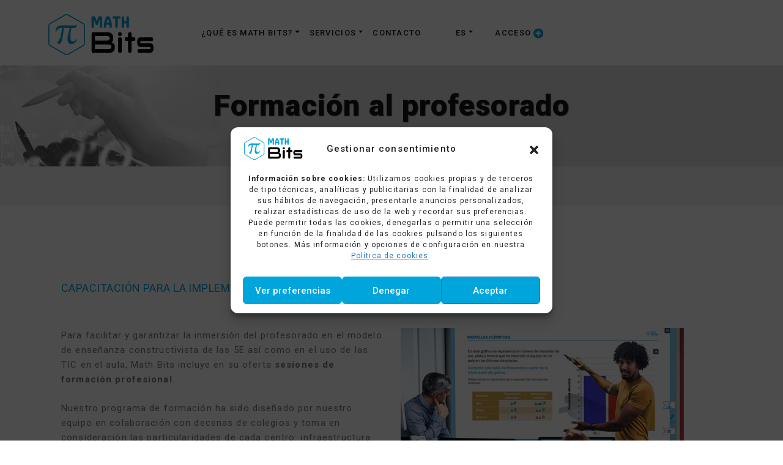

--- FILE ---
content_type: text/html
request_url: https://www.math-bits.com/mb/es/formacion-al-profesorado/
body_size: 12232
content:
<!DOCTYPE html>
<html lang="es" lang_long="es" dom="com"><head><meta charset="UTF-8">
	<script type="text/javascript">
		let locationhref = window.location.href;
		if (locationhref.indexOf('test.') == -1 && locationhref.indexOf('new.') == -1 && locationhref.indexOf('science-bits.') != -1) {
			document.location.href = locationhref.replace('/mb/','/site/');
		}
	</script>
	
	<meta name="viewport" content="width=device-width, initial-scale=1">
    <meta http-equiv="X-UA-Compatible" content="IE=edge">
        <link rel="icon" href="/mb/wp-content/themes/onetheme/images/favicon.ico" type="image/x-icon">
	<link rel="profile" href="https://gmpg.org/xfn/11">
	<link rel="stylesheet" href="//fonts.googleapis.com/css?family=Roboto:100,300,300i,400,500,600,700,900%7CRaleway:500%7CAbril+Fatface">
	<link rel="stylesheet" href="//fonts.googleapis.com/css?family=Bree+Serif">
	<link rel="stylesheet" href="//fonts.googleapis.com/css?family=Anton">
	<link rel="stylesheet" href="/mb/wp-content/themes/onetheme/css/fonts.css">
	
	<!-- CSS -->
	<link rel="stylesheet" href="/mb/wp-content/themes/onetheme/css/style-index.css" id="main-styles-link">
	<link rel="stylesheet" href="/mb/wp-content/themes/onetheme/css/owl.carousel.min.css">
	<link rel="stylesheet" href="/mb/wp-content/themes/onetheme/css/owl.theme.default.min.css">
	<link rel="stylesheet" href="/mb/wp-content/themes/onetheme/css/lightgallery.min.css">

    <meta name="google-signin-scope" content="profile email">
    <meta name="google-signin-client_id" content="969913844153-4of3r43tc8o9suluq7ntlddtk6a36nmb.apps.googleusercontent.com">
	
	<!-- hreflangs -->
    <link rel="alternate" hreflang="ca-ES" href="https://math-bits.cat/mb/ca/formacio-al-professorat"><link rel="alternate" hreflang="es" href="https://math-bits.com/mb/es/formacion-al-profesorado"><link rel="alternate" hreflang="es-ES" href="https://math-bits.es/mb/es/formacion-al-profesorado"><link rel="alternate" hreflang="en" href="https://math-bits.com/mb/es/formacion-al-profesorado">	
		
	<title>Formación al profesorado - Math Bits</title>
	<style>img:is([sizes="auto" i], [sizes^="auto," i]) { contain-intrinsic-size: 3000px 1500px }</style>
	
<!-- The SEO Framework por Sybre Waaijer -->
<meta name="robots" content="max-snippet:-1,max-image-preview:standard,max-video-preview:-1">

<meta name="description" content="Para facilitar y garantizar la inmersión del profesorado en el modelo de enseñanza constructivista de las 5E así como en el uso de las TIC en el aula…">
<meta property="og:type" content="website">
<meta property="og:locale" content="es_ES">
<meta property="og:site_name" content="Math Bits">
<meta property="og:title" content="Formación al profesorado">
<meta property="og:description" content="Para facilitar y garantizar la inmersión del profesorado en el modelo de enseñanza constructivista de las 5E así como en el uso de las TIC en el aula, Math Bits incluye en su oferta sesiones de…">
<meta property="og:url" content="https://math-bits.com/mb/es/formacion-al-profesorado/">
<meta property="og:image" content="https://math-bits.com/mb/wp-content/themes/onetheme/images/img/professionaldevelopment1.jpg">
<meta name="twitter:card" content="summary_large_image">
<meta name="twitter:title" content="Formación al profesorado">
<meta name="twitter:description" content="Para facilitar y garantizar la inmersión del profesorado en el modelo de enseñanza constructivista de las 5E así como en el uso de las TIC en el aula, Math Bits incluye en su oferta sesiones de…">
<meta name="twitter:image" content="https://math-bits.com/mb/wp-content/themes/onetheme/images/img/professionaldevelopment1.jpg">
<script type="application/ld+json">{"@context":"https://schema.org","@graph":[{"@type":"WebSite","@id":"/mb/#/schema/WebSite","url":"/mb/","name":"Math Bits","inLanguage":"es","potentialAction":{"@type":"SearchAction","target":{"@type":"EntryPoint","urlTemplate":"/mb/search/{search_term_string}/"},"query-input":"required name=search_term_string"},"publisher":{"@type":"Organization","@id":"/mb/#/schema/Organization","name":"Math Bits","url":"/mb/"}},{"@type":"WebPage","@id":"/mb/es/formacion-al-profesorado/","url":"/mb/es/formacion-al-profesorado/","name":"Formación al profesorado - Math Bits","description":"Para facilitar y garantizar la inmersión del profesorado en el modelo de enseñanza constructivista de las 5E así como en el uso de las TIC en el aula…","inLanguage":"es","isPartOf":{"@id":"/mb/#/schema/WebSite"},"breadcrumb":{"@type":"BreadcrumbList","@id":"/mb/#/schema/BreadcrumbList","itemListElement":[{"@type":"ListItem","position":1,"item":"/mb/","name":"Math Bits"},{"@type":"ListItem","position":2,"item":"/mb/es/","name":"Transforma la enseñanza de las matemáticas"},{"@type":"ListItem","position":3,"name":"Formación al profesorado"}]},"potentialAction":{"@type":"ReadAction","target":"/mb/es/formacion-al-profesorado/"}}]}</script>
<!-- / The SEO Framework por Sybre Waaijer | 6.37ms meta | 1.94ms boot -->

<link rel="stylesheet" id="wp-block-library-css" href="/mb/wp-includes/css/dist/block-library/style.min.css?ver=6.8.3" media="all">
<style id="classic-theme-styles-inline-css">
/*! This file is auto-generated */
.wp-block-button__link{color:#fff;background-color:#32373c;border-radius:9999px;box-shadow:none;text-decoration:none;padding:calc(.667em + 2px) calc(1.333em + 2px);font-size:1.125em}.wp-block-file__button{background:#32373c;color:#fff;text-decoration:none}
</style>
<style id="global-styles-inline-css">
:root{--wp--preset--aspect-ratio--square: 1;--wp--preset--aspect-ratio--4-3: 4/3;--wp--preset--aspect-ratio--3-4: 3/4;--wp--preset--aspect-ratio--3-2: 3/2;--wp--preset--aspect-ratio--2-3: 2/3;--wp--preset--aspect-ratio--16-9: 16/9;--wp--preset--aspect-ratio--9-16: 9/16;--wp--preset--color--black: #000000;--wp--preset--color--cyan-bluish-gray: #abb8c3;--wp--preset--color--white: #ffffff;--wp--preset--color--pale-pink: #f78da7;--wp--preset--color--vivid-red: #cf2e2e;--wp--preset--color--luminous-vivid-orange: #ff6900;--wp--preset--color--luminous-vivid-amber: #fcb900;--wp--preset--color--light-green-cyan: #7bdcb5;--wp--preset--color--vivid-green-cyan: #00d084;--wp--preset--color--pale-cyan-blue: #8ed1fc;--wp--preset--color--vivid-cyan-blue: #0693e3;--wp--preset--color--vivid-purple: #9b51e0;--wp--preset--gradient--vivid-cyan-blue-to-vivid-purple: linear-gradient(135deg,rgba(6,147,227,1) 0%,rgb(155,81,224) 100%);--wp--preset--gradient--light-green-cyan-to-vivid-green-cyan: linear-gradient(135deg,rgb(122,220,180) 0%,rgb(0,208,130) 100%);--wp--preset--gradient--luminous-vivid-amber-to-luminous-vivid-orange: linear-gradient(135deg,rgba(252,185,0,1) 0%,rgba(255,105,0,1) 100%);--wp--preset--gradient--luminous-vivid-orange-to-vivid-red: linear-gradient(135deg,rgba(255,105,0,1) 0%,rgb(207,46,46) 100%);--wp--preset--gradient--very-light-gray-to-cyan-bluish-gray: linear-gradient(135deg,rgb(238,238,238) 0%,rgb(169,184,195) 100%);--wp--preset--gradient--cool-to-warm-spectrum: linear-gradient(135deg,rgb(74,234,220) 0%,rgb(151,120,209) 20%,rgb(207,42,186) 40%,rgb(238,44,130) 60%,rgb(251,105,98) 80%,rgb(254,248,76) 100%);--wp--preset--gradient--blush-light-purple: linear-gradient(135deg,rgb(255,206,236) 0%,rgb(152,150,240) 100%);--wp--preset--gradient--blush-bordeaux: linear-gradient(135deg,rgb(254,205,165) 0%,rgb(254,45,45) 50%,rgb(107,0,62) 100%);--wp--preset--gradient--luminous-dusk: linear-gradient(135deg,rgb(255,203,112) 0%,rgb(199,81,192) 50%,rgb(65,88,208) 100%);--wp--preset--gradient--pale-ocean: linear-gradient(135deg,rgb(255,245,203) 0%,rgb(182,227,212) 50%,rgb(51,167,181) 100%);--wp--preset--gradient--electric-grass: linear-gradient(135deg,rgb(202,248,128) 0%,rgb(113,206,126) 100%);--wp--preset--gradient--midnight: linear-gradient(135deg,rgb(2,3,129) 0%,rgb(40,116,252) 100%);--wp--preset--font-size--small: 13px;--wp--preset--font-size--medium: 20px;--wp--preset--font-size--large: 36px;--wp--preset--font-size--x-large: 42px;--wp--preset--spacing--20: 0.44rem;--wp--preset--spacing--30: 0.67rem;--wp--preset--spacing--40: 1rem;--wp--preset--spacing--50: 1.5rem;--wp--preset--spacing--60: 2.25rem;--wp--preset--spacing--70: 3.38rem;--wp--preset--spacing--80: 5.06rem;--wp--preset--shadow--natural: 6px 6px 9px rgba(0, 0, 0, 0.2);--wp--preset--shadow--deep: 12px 12px 50px rgba(0, 0, 0, 0.4);--wp--preset--shadow--sharp: 6px 6px 0px rgba(0, 0, 0, 0.2);--wp--preset--shadow--outlined: 6px 6px 0px -3px rgba(255, 255, 255, 1), 6px 6px rgba(0, 0, 0, 1);--wp--preset--shadow--crisp: 6px 6px 0px rgba(0, 0, 0, 1);}:where(.is-layout-flex){gap: 0.5em;}:where(.is-layout-grid){gap: 0.5em;}body .is-layout-flex{display: flex;}.is-layout-flex{flex-wrap: wrap;align-items: center;}.is-layout-flex > :is(*, div){margin: 0;}body .is-layout-grid{display: grid;}.is-layout-grid > :is(*, div){margin: 0;}:where(.wp-block-columns.is-layout-flex){gap: 2em;}:where(.wp-block-columns.is-layout-grid){gap: 2em;}:where(.wp-block-post-template.is-layout-flex){gap: 1.25em;}:where(.wp-block-post-template.is-layout-grid){gap: 1.25em;}.has-black-color{color: var(--wp--preset--color--black) !important;}.has-cyan-bluish-gray-color{color: var(--wp--preset--color--cyan-bluish-gray) !important;}.has-white-color{color: var(--wp--preset--color--white) !important;}.has-pale-pink-color{color: var(--wp--preset--color--pale-pink) !important;}.has-vivid-red-color{color: var(--wp--preset--color--vivid-red) !important;}.has-luminous-vivid-orange-color{color: var(--wp--preset--color--luminous-vivid-orange) !important;}.has-luminous-vivid-amber-color{color: var(--wp--preset--color--luminous-vivid-amber) !important;}.has-light-green-cyan-color{color: var(--wp--preset--color--light-green-cyan) !important;}.has-vivid-green-cyan-color{color: var(--wp--preset--color--vivid-green-cyan) !important;}.has-pale-cyan-blue-color{color: var(--wp--preset--color--pale-cyan-blue) !important;}.has-vivid-cyan-blue-color{color: var(--wp--preset--color--vivid-cyan-blue) !important;}.has-vivid-purple-color{color: var(--wp--preset--color--vivid-purple) !important;}.has-black-background-color{background-color: var(--wp--preset--color--black) !important;}.has-cyan-bluish-gray-background-color{background-color: var(--wp--preset--color--cyan-bluish-gray) !important;}.has-white-background-color{background-color: var(--wp--preset--color--white) !important;}.has-pale-pink-background-color{background-color: var(--wp--preset--color--pale-pink) !important;}.has-vivid-red-background-color{background-color: var(--wp--preset--color--vivid-red) !important;}.has-luminous-vivid-orange-background-color{background-color: var(--wp--preset--color--luminous-vivid-orange) !important;}.has-luminous-vivid-amber-background-color{background-color: var(--wp--preset--color--luminous-vivid-amber) !important;}.has-light-green-cyan-background-color{background-color: var(--wp--preset--color--light-green-cyan) !important;}.has-vivid-green-cyan-background-color{background-color: var(--wp--preset--color--vivid-green-cyan) !important;}.has-pale-cyan-blue-background-color{background-color: var(--wp--preset--color--pale-cyan-blue) !important;}.has-vivid-cyan-blue-background-color{background-color: var(--wp--preset--color--vivid-cyan-blue) !important;}.has-vivid-purple-background-color{background-color: var(--wp--preset--color--vivid-purple) !important;}.has-black-border-color{border-color: var(--wp--preset--color--black) !important;}.has-cyan-bluish-gray-border-color{border-color: var(--wp--preset--color--cyan-bluish-gray) !important;}.has-white-border-color{border-color: var(--wp--preset--color--white) !important;}.has-pale-pink-border-color{border-color: var(--wp--preset--color--pale-pink) !important;}.has-vivid-red-border-color{border-color: var(--wp--preset--color--vivid-red) !important;}.has-luminous-vivid-orange-border-color{border-color: var(--wp--preset--color--luminous-vivid-orange) !important;}.has-luminous-vivid-amber-border-color{border-color: var(--wp--preset--color--luminous-vivid-amber) !important;}.has-light-green-cyan-border-color{border-color: var(--wp--preset--color--light-green-cyan) !important;}.has-vivid-green-cyan-border-color{border-color: var(--wp--preset--color--vivid-green-cyan) !important;}.has-pale-cyan-blue-border-color{border-color: var(--wp--preset--color--pale-cyan-blue) !important;}.has-vivid-cyan-blue-border-color{border-color: var(--wp--preset--color--vivid-cyan-blue) !important;}.has-vivid-purple-border-color{border-color: var(--wp--preset--color--vivid-purple) !important;}.has-vivid-cyan-blue-to-vivid-purple-gradient-background{background: var(--wp--preset--gradient--vivid-cyan-blue-to-vivid-purple) !important;}.has-light-green-cyan-to-vivid-green-cyan-gradient-background{background: var(--wp--preset--gradient--light-green-cyan-to-vivid-green-cyan) !important;}.has-luminous-vivid-amber-to-luminous-vivid-orange-gradient-background{background: var(--wp--preset--gradient--luminous-vivid-amber-to-luminous-vivid-orange) !important;}.has-luminous-vivid-orange-to-vivid-red-gradient-background{background: var(--wp--preset--gradient--luminous-vivid-orange-to-vivid-red) !important;}.has-very-light-gray-to-cyan-bluish-gray-gradient-background{background: var(--wp--preset--gradient--very-light-gray-to-cyan-bluish-gray) !important;}.has-cool-to-warm-spectrum-gradient-background{background: var(--wp--preset--gradient--cool-to-warm-spectrum) !important;}.has-blush-light-purple-gradient-background{background: var(--wp--preset--gradient--blush-light-purple) !important;}.has-blush-bordeaux-gradient-background{background: var(--wp--preset--gradient--blush-bordeaux) !important;}.has-luminous-dusk-gradient-background{background: var(--wp--preset--gradient--luminous-dusk) !important;}.has-pale-ocean-gradient-background{background: var(--wp--preset--gradient--pale-ocean) !important;}.has-electric-grass-gradient-background{background: var(--wp--preset--gradient--electric-grass) !important;}.has-midnight-gradient-background{background: var(--wp--preset--gradient--midnight) !important;}.has-small-font-size{font-size: var(--wp--preset--font-size--small) !important;}.has-medium-font-size{font-size: var(--wp--preset--font-size--medium) !important;}.has-large-font-size{font-size: var(--wp--preset--font-size--large) !important;}.has-x-large-font-size{font-size: var(--wp--preset--font-size--x-large) !important;}
:where(.wp-block-post-template.is-layout-flex){gap: 1.25em;}:where(.wp-block-post-template.is-layout-grid){gap: 1.25em;}
:where(.wp-block-columns.is-layout-flex){gap: 2em;}:where(.wp-block-columns.is-layout-grid){gap: 2em;}
:root :where(.wp-block-pullquote){font-size: 1.5em;line-height: 1.6;}
</style>
<link rel="stylesheet" id="cmplz-general-css" href="/mb/wp-content/plugins/complianz-gdpr/assets/css/cookieblocker.min.css?ver=1763724255" media="all">
<link rel="stylesheet" id="onetheme-style-css" href="/mb/wp-content/themes/onetheme/style.css?ver=1.0.0" media="all">
<link rel="stylesheet" id="bootstrap-css-css" href="/mb/wp-content/themes/onetheme/bootstrap/4.5.3/css/bootstrap.min.css?ver=6.8.3" media="all">
<link rel="stylesheet" id="my-style-css" href="/mb/wp-content/themes/onetheme/style.css?ver=6.8.3" media="all">
<link rel="stylesheet" id="header-style-css" href="/mb/wp-content/themes/onetheme/css/header-style.css?ver=6.8.3" media="all">
<link rel="stylesheet" id="footer-style-css" href="/mb/wp-content/themes/onetheme/css/footer-style.css?ver=6.8.3" media="all">
<script src="/mb/wp-content/themes/onetheme/js/jquery-3.5.1.min.js?ver=6.8.3" id="jquery-3.5.1-js"></script>
<script src="/mb/wp-content/themes/onetheme/bootstrap/4.5.3/js/bootstrap.min.js?ver=6.8.3" id="bootstrap-js-js"></script>
<script src="/mb/wp-content/themes/onetheme/js/sb.js?ver=6.8.3" id="sbjs-js"></script>
<script src="/mb/wp-content/themes/onetheme/js/analytics.js?ver=6.8.3" id="analyticsjs-js"></script>
<link rel="https://api.w.org/" href="/mb/wp-json/"><link rel="alternate" title="JSON" type="application/json" href="/mb/wp-json/wp/v2/pages/162"><link rel="alternate" title="oEmbed (JSON)" type="application/json+oembed" href="/mb/wp-json/oembed/1.0/embed?url=%2Fmb%2Fes%2Fformacion-al-profesorado%2F">
<link rel="alternate" title="oEmbed (XML)" type="text/xml+oembed" href="/mb/wp-json/oembed/1.0/embed?url=%2Fmb%2Fes%2Fformacion-al-profesorado%2F&amp;format=xml">
			<style>.cmplz-hidden {
					display: none !important;
				}</style><script>window.PAGELANG_ID = "8";</script>
<style>.recentcomments a{display:inline !important;padding:0 !important;margin:0 !important;}</style>		<style id="wp-custom-css">
			.borde-gris-fino {
	padding: 2px;
}		</style>
		</head>

<body data-cmplz="1" class="wp-singular page-template-default page page-id-162 page-child parent-pageid-125 wp-theme-onetheme">
<div id="page" class="site">

	<header id="masthead" class="site-header">
		<nav class="navbar navbar-expand-lg navbar-light">
			<div class="container-xl">
		    	<a class="navbar-brand" href="/mb/es" rel="home">
		    		<img src="/mb/wp-content/themes/onetheme/images/logo_math_bits.png" class="custom-logo" alt="Math Bits logo">
		    	</a>
				
		    	<button class="navbar-toggler collapsed" type="button" data-toggle="collapse" data-target="#menuheader" aria-controls="menuheader" aria-expanded="false" aria-label="Toggle navigation">
		      		<span class="navbar-toggler-icon"></span>
		    	</button>

		    	<div class="navbar-collapse collapse" id="menuheader" style="">
		    		<ul class="navbar-nav mr-auto">

						<li class="nav-item dropdown">
											<a class="nav-link dropdown-toggle" href="#" id="dropdown_que-es-math-bits" data-toggle="dropdown" aria-expanded="false">¿QUÉ ES MATH BITS?</a>
					        				<div class="dropdown-menu" aria-labelledby="dropdown-que-es-math-bits"><a class="dropdown-item" href="/mb/es/caracteristicas-y-beneficios">Características y beneficios</a><a class="dropdown-item" href="/mb/es/marco-pedagogico">Marco pedagógico</a><a class="dropdown-item" href="/mb/es/herramientas-complementarias">Herramientas complementarias</a><a class="dropdown-item" href="/mb/es/testimonios">Testimonios</a><a class="dropdown-item" href="/mb/es/quienes-somos">Quiénes somos</a><a class="dropdown-item" href="/mb/es/referentes-didacticos">Referentes didácticos</a></div></li><li class="nav-item dropdown">
											<a class="nav-link dropdown-toggle" href="#" id="dropdown_servicios" data-toggle="dropdown" aria-expanded="false">SERVICIOS</a>
					        				<div class="dropdown-menu" aria-labelledby="dropdown-servicios"><a class="dropdown-item" href="/mb/es/formacion-al-profesorado">Formación al profesorado</a></div></li><li class="nav-item"><a class="nav-link" href="/mb/es/contacto">Contacto</a></li>		        		<li class="nav-item dropdown langmenu">
							<a class="nav-link dropdown-toggle" href="#" id="dropdown-langs" data-toggle="dropdown" aria-expanded="false">es</a>
	        				<div class="dropdown-menu" aria-labelledby="dropdown-langs">
	        					<a class="dropdown-item item-es" href="/mb/es/formacion-al-profesorado">Español</a><a class="dropdown-item item-en" href="/mb/en/teacher-training">Inglés</a><a class="dropdown-item item-ca" href="/mb/ca/formacio-al-professorat">Catalán</a>	        				</div>
		        		</li>
		        		<li class="nav-item acceso">
		        			<a class="nav-link" href="javascript:loginOpen();">ACCESO</a>
		        		</li>
		      		</ul>
		    	</div>
				
		  	</div>
		</nav>
	</header><!-- #masthead -->

	<main id="primary" class="site-main ">

		<!-- breadcrumbs -start- -->
<section class="bg-gray-7">
    <div class="breadcrumbs-custom bg-image" style="background-image: url(/mb/wp-content/themes/onetheme/images/img/banner_vision.jpg);">
      <div class="container">
        <h2 class="breadcrumbs-custom-title">
			Formación al profesorado		</h2>
        <div class="breadcrumbs-custom-decor"></div>
      </div>
    </div>
    <div class="container">
      <ul class="breadcrumbs-custom-path">
        <li>
        	<a href="/mb">Inicio</a>
        </li>

                <li><a href="#">SERVICIOS</a></li>
    	
        <li class="active">
			Formación al profesorado		</li>
      </ul>
    </div>
</section>
<!-- breadcrumbs -end- -->
	
<section class="section section-inset-6 bg-default text-left">
<div class="container grid-system-bordered development">
<h4 class="wow fadeInLeft text-left">CAPACITACIÓN PARA LA IMPLEMENTACIÓN DEL MODELO DE ENSEÑANZA 5E</h4>
<div class="row">
<div class="col-md-6">
<p class="wow fadeInLeft" style="visibility: visible; animation-name: fadeInLeft;">Para facilitar y garantizar la inmersión del profesorado en el modelo de enseñanza constructivista de las 5E así como en el uso de las TIC en el aula, Math Bits incluye en su oferta <b>sesiones de formación profesional</b>.</p>
<p>Nuestro programa de formación ha sido diseñado por nuestro equipo en colaboración con decenas de colegios y toma en consideración las particularidades de cada centro: infraestructura tecnológica, recursos en el aula, conectividad, nivel de familiaridad con las TIC y necesidades específicas.</p>
<p>Un programa básico de capacitación aborda tres dimensiones:</p>
</div>
<div class="col-md-6">
                <img fetchpriority="high" decoding="async" src="/mb/wp-content/themes/onetheme/images/img/professionaldevelopment1.jpg" alt="" width="463" height="473"></div>
</div>
</div>
</section>
<section class="section bg-image-4">
<div class="container container-inset-0">
<div class="row">
<div class="col-md-8 col-lg-7 col-xl-6 bg-image-3">
<div class="tabs-custom tabs-custom-3" id="tabs-12">
<ul class="nav nav-tabs-3 only-nomobile">
<li class="nav-item-3" role="presentation"><a class="nav-link-3 active" href="#tabs-12-1" data-toggle="tab"><span>Pedagógica</span></a></li>
<li class="nav-item-3" role="presentation"><a class="nav-link-3" href="#tabs-12-2" data-toggle="tab"><span>Práctica</span></a></li>
<li class="nav-item-3" role="presentation"><a class="nav-link-3" href="#tabs-12-3" data-toggle="tab"><span>Técnica</span></a></li>
</ul>
<div class="tab-content tab-content-4 section-inset-7 ">
<div class="tab-pane fade show active tab-padding-left" id="tabs-12-1">
<h5 class="wow fadeInRight">Inmersión en el modelo constructivista 5E.</h5>
</div>
<div class="tab-pane fade tab-padding-left" id="tabs-12-2">
<h5>Buenas prácticas y recomendaciones concretas para la implementación en el aula.</h5>
</div>
<div class="tab-pane fade tab-padding-left" id="tabs-12-3">
<h5>Funcionalidades técnicas y optimización de recursos.</h5>
</div>
</div>
<ul class="nav nav-tabs-3 only-mobile">
<li class="nav-item-3" role="presentation"><a class="nav-link-3 active" href="#tabs-12-1" data-toggle="tab"><span>Pedagógica</span></a></li>
<li class="nav-item-3" role="presentation"><a class="nav-link-3" href="#tabs-12-2" data-toggle="tab"><span>Práctica</span></a></li>
<li class="nav-item-3" role="presentation"><a class="nav-link-3" href="#tabs-12-3" data-toggle="tab"><span>Técnica</span></a></li>
</ul>
</div>
</div>
<div class="col-md-4 col-lg-5 col-xl-6 box-transform-wrap box-transform-1">
<div class="box-transform" style="background-image: url(/mb/wp-content/themes/onetheme/images/img/sb-class.jpg);"></div>
</div>
</div>
</div>
</section>
<section class="section section-inset-6 bg-default text-left">
<div class="container grid-system-bordered development">
<h4 class="wow fadeInLeft">Asistencia continua</h4>
<div class="row reverse-cols-max-lg">
<div class="col-12 col-lg-6">
<p>Tras la capacitación, un asesor personal de Math Bits es asignado a los profesores de cada escuela, para proporcionarles un soporte continuo ante cualquier duda o necesidad que les pueda surgir al respecto del uso del programa.</p>
<p>Los profesores pueden contactar con su asesor personal mediante email directo (con respuesta garantizada en menos de 24 horas), así como concertar encuentros de seguimiento en persona o por videoconferencia.</p>
</div>
<div class="col-12 col-lg-6">
                <img decoding="async" src="/mb/wp-content/themes/onetheme/images/img/professionaldevelopment2.jpg" alt="" width="463" height="473"></div>
</div>
</div>
</section>



	</main><!-- #main -->


<!-- Javascript es -->
<script type="text/javascript">
    function getDomainJs_prev() {
    var curDom = window.location.hostname;
    if (curDom.indexOf("test.") != -1 || curDom.indexOf("new.") != -1){
        var other_curDom = window.location.href.split("?");
        if (other_curDom.length > 1){
        return other_curDom[1];
        }
    }

    if (curDom.indexOf(".com") != -1) return "com";
    if (curDom.indexOf(".es") != -1) return "es";
    if (curDom.indexOf(".cat") != -1) return "cat";
    return "com";
    }

    /*
    var estedom = getDomainJs_prev();
    if (estedom == 'com'){
        $(".carousel-item").first().remove();
        $(".carousel-item").first().addClass('active');
        $(".pag-fraction-count").html("0" + $(".carousel-item").length);
    }
    */
</script>


      <!-- Modal login -->

      <div class="modalbox-wrap loginmodal" tabindex="-1">
        <div class="modalbox-skin" style="padding: 10px 40px; width: auto; height: auto;">
          <button type="button" class="close" data-dismiss="modal" aria-label="Close">
            <span aria-hidden="true">×</span>
          </button>
          <div class="modalbox-outer">
            <div class="modalbox-inner" style="width: 350px; height: 465px;">
              <div id="login-modal" style="display: block;">
                <div class="login-logo">
                  <div>
                    <img src="/mb/wp-content/themes/onetheme/images/logo_math_bits.png" style="margin:0 25%; width:50%;">
                  </div>
                  <h3 style="margin:20px 0 0 16%">¿Aprendemos matemáticas?</h3>
                  <div id="result" class="login-result" style="display: none;">La sesión ha expirado.</div>
                </div>

                <div class="login-form">
                  <input id="login_usuario" name="login_usuario" value="" type="text" maxlength="70" placeholder="Usuario">
                  <input id="login_password" class="showeye" name="login_password" type="password" maxlength="50" value="" placeholder="Contraseña">
                  <div id="password-eye" class="eye-show"></div>
                </div>

                <div class="remember">
                  <input id="sesion" type="checkbox"><span>Recuérdame en este equipo.</span>
                </div>

                <button class="btn-login btn-login-mb" onclick="login();">Acceder con Math Bits</button>

                <div class="btn-forgot" onclick="modalForgot();">¿Has olvidado tu contraseña?</div>

                <div id="forgot-pop" class="text-left" style="display:none; margin-top:15px;">
                  <label class="text-left">Ingresa la dirección de e-mail que registraste en Math Bits.</label>
                  <form id="frm" name="frm" action="/forgot.php" method="post">
                    <input id="login_recordatorio" class="justify-content-center" name="login_recordatorio" type="email" maxlength="70">
                    <input id="accion2" name="accion2" type="hidden" value="iniciarte">
                    <br>
                    <div id="result-forgot" class="login-result" style="float: left;"></div>
                    <button onclick="forgot();" id="btnOk2" name="btnOk2" class="modal-btn btn-forgot-enviar" type="button">Enviar</button>
                  </form>
                </div>


                <div class="clear">
                  <div class="divo-login">O</div>
                  <div class="micrologin abcRioButton abcRioButtonLightBlue" style="height: 46px;margin-top:5px;" onclick="javascript:googlelogin()">
                    <div class="abcRioButtonIcon" style="padding:15px">
                      <div style="width:18px;height:18px;" class="abcRioButtonSvgImageWithFallback abcRioButtonIconImage abcRioButtonIconImage18"><svg version="1.1" xmlns="http://www.w3.org/2000/svg" width="18px" height="18px" viewbox="0 0 48 48" class="abcRioButtonSvg">
                          <g>
                            <path fill="#EA4335" d="M24 9.5c3.54 0 6.71 1.22 9.21 3.6l6.85-6.85C35.9 2.38 30.47 0 24 0 14.62 0 6.51 5.38 2.56 13.22l7.98 6.19C12.43 13.72 17.74 9.5 24 9.5z"></path>
                            <path fill="#4285F4" d="M46.98 24.55c0-1.57-.15-3.09-.38-4.55H24v9.02h12.94c-.58 2.96-2.26 5.48-4.78 7.18l7.73 6c4.51-4.18 7.09-10.36 7.09-17.65z"></path>
                            <path fill="#FBBC05" d="M10.53 28.59c-.48-1.45-.76-2.99-.76-4.59s.27-3.14.76-4.59l-7.98-6.19C.92 16.46 0 20.12 0 24c0 3.88.92 7.54 2.56 10.78l7.97-6.19z"></path>
                            <path fill="#34A853" d="M24 48c6.48 0 11.93-2.13 15.89-5.81l-7.73-6c-2.15 1.45-4.92 2.3-8.16 2.3-6.26 0-11.57-4.22-13.47-9.91l-7.98 6.19C6.51 42.62 14.62 48 24 48z"></path>
                            <path fill="none" d="M0 0h48v48H0z"></path>
                          </g>
                        </svg></div>
                    </div>
                    <span style="font-size:16px;line-height:48px;" class="abcRioButtonContents"><span id="not_signed_insxj2a8zfts9">Acceder con Google</span></span>
                  </div>
                  <div class="micrologin abcRioButton abcRioButtonLightBlue" style="height: 46px;margin-top:5px;" onclick="javascript:document.location='/auth/microsoft?rurl='+encodeURIComponent(document.location.href.split('?')[0])">
                    <div class="abcRioButtonIcon" style="padding:15px">
                      <div style="width:18px;height:18px;" class="">
                        <img src="/mb/wp-content/themes/onetheme/images/2021/03/microsoft.png" width="18px" height="18px" style="margin-top: -11px;">
                      </div>
                    </div>
                    <span style="font-size:16px;line-height:48px;" class="abcRioButtonContents"><span id="not_signed_insxj2a8zfts9">Acceder con Microsoft</span></span>
                  </div>
                </div>

                <div class="clear">
                  <p class="login-condiciones">Al continuar, aceptas las <a href="/mb/es/legal/aviso-legal-y-condiciones-de-uso/" target="_blank">Condiciones de uso</a><br>y la <a href="/mb/es/legal/politica-de-privacidad/" target="_blank">Política de privacidad</a>.</p>
                </div>
              </div>
            </div>
          </div>
        </div>
      </div>

      <!-- Modal Ventas-->
      
      <footer id="colophon" class="section section-md footer-creative footer-creative-2 context-dark footer-mb">

        <div class="container">
                        <div class="footer-right"></div>
              <div class="footer-left"></div>
              <div class="row row-60 justify-content-center justify-content-md-between">

                <div id="footer-social" class="col-sm-12 col-md-6 col-lg-6 col-xl-5">
                  <div class="row justify-content-center">
                    <a class="circle facebook" target="_blank" title="Síguenos en Facebook" href="https://www.facebook.com/mathbits/">Facebook</a>
                    <a class="circle twitter" target="_blank" title="Síguenos en Twitter" href="https://twitter.com/MathBits">Twitter</a>
                    <a class="circle instagram" target="_blank" title="Síguenos en Instagram" href="https://www.instagram.com/mathbits/">Instagram</a>
                    <a class="circle linkedin" target="_blank" title="Síguenos en Linkedin" href="https://www.linkedin.com/company/learningbits/">Linkedin</a>
                  </div>
                </div>

                <div class="col-sm-12 col-md-6 col-lg-6 col-xl-7 ">
                  <div class="oh-desktop">
                    <div class="inset-left-xl-20 wow slideInLeft">
                      <div class="row">
                        <div class="col-6 col-md-6 col-xl-4">
                          <a class="brand" href="/mb"></a>
                        </div>
                        <div class="col-6 col-md-6 col-xl-4">
                          <a class="istf" target="_blank" href="http://www.science-teaching.org/"></a>
                        </div>
                      </div>
                      <ul class="footer-creative-list d-inline-block d-sm-block">
                        <li><a href="/mb/es/legal/politica-de-privacidad/">Política de privacidad</a></li>
                        <li><a href="/mb/es/legal/politica-de-cookies/">Política de cookies</a></li>
                        <li><a href="/mb/es/legal/aviso-legal-y-condiciones-de-uso/">Aviso legal y condiciones de uso</a></li>
                        <li><a href="https://centinela.lefebvre.es/public/concept/1845716?access=Q12213VQXOzOVwmZNkwr8IKGj8j%2bTsCGs8M1XqUaYCY%3d" target="_blank">CANAL DE DENUNCIAS</a></li>
                                                <li><a href="/mb/es/contacto">Contacto</a></li>
                        <li><a href="/mb/es/quienes-somos">Quiénes somos</a></li>
                        <li>
                          <a href="/mb/es/elige-tu-region" style="text-transform:none">Elige tu región:</a>
                          <form id="form-select-countries" action="">
                            <select id="select_countries" name="select_countries">
                              <option value="https://math-bits.com/mb/en/">Global</option>
                              <option value="https://math-bits.es/mb/es/">España</option>
                              <option value="https://math-bits.cat/mb/ca/">Territorios de habla catalana</option>
                              <option value="https://math-bits.mx/mb/es/">México</option>
                              <option value="https://math-bits.co/mb/es/">Colombia</option>
                              <option value="https://math-bits.cl/mb/es/">Chile</option>
                            </select>
                          </form>
                        </li>
                      </ul>
                      <p class="rights"><span>Copyright © 2025 International Science Teaching Foundation &amp; Learning Bits. All rights reserved. </span></p>
                    </div>
                  </div>
                  <div class="bg-footer-creative"></div>
                </div>
              </div>
                  </div>

      </footer><!-- #colophon -->
      </div><!-- #page -->



  
<script type="speculationrules">
{"prefetch":[{"source":"document","where":{"and":[{"href_matches":"\/wp\/*"},{"not":{"href_matches":["\/wp\/wp-*.php","\/wp\/wp-admin\/*","\/wp\/wp-content\/uploads\/*","\/wp\/wp-content\/*","\/wp\/wp-content\/plugins\/*","\/wp\/wp-content\/themes\/onetheme\/*","\/wp\/*\\?(.+)"]}},{"not":{"selector_matches":"a[rel~=\"nofollow\"]"}},{"not":{"selector_matches":".no-prefetch, .no-prefetch a"}}]},"eagerness":"conservative"}]}
</script>

<!-- Consent Management powered by Complianz | GDPR/CCPA Cookie Consent https://wordpress.org/plugins/complianz-gdpr -->
<div id="cmplz-cookiebanner-container"><div class="cmplz-cookiebanner cmplz-hidden banner-1 banner-a optin cmplz-center cmplz-categories-type-view-preferences" aria-modal="true" data-nosnippet="true" role="dialog" aria-live="polite" aria-labelledby="cmplz-header-1-optin" aria-describedby="cmplz-message-1-optin">
	<div class="cmplz-header">
		<div class="cmplz-logo"><img width="177" height="72" src="/mb/wp-content/uploads/2024/07/logo_math_bits.png" class="attachment-cmplz_banner_image size-cmplz_banner_image" alt="Math Bits" decoding="async" loading="lazy"></div>
		<div class="cmplz-title" id="cmplz-header-1-optin">Gestionar consentimiento</div>
		<div class="cmplz-close" tabindex="0" role="button" aria-label="Cerrar ventana">
			<svg aria-hidden="true" focusable="false" data-prefix="fas" data-icon="times" class="svg-inline--fa fa-times fa-w-11" role="img" xmlns="http://www.w3.org/2000/svg" viewbox="0 0 352 512"><path fill="currentColor" d="M242.72 256l100.07-100.07c12.28-12.28 12.28-32.19 0-44.48l-22.24-22.24c-12.28-12.28-32.19-12.28-44.48 0L176 189.28 75.93 89.21c-12.28-12.28-32.19-12.28-44.48 0L9.21 111.45c-12.28 12.28-12.28 32.19 0 44.48L109.28 256 9.21 356.07c-12.28 12.28-12.28 32.19 0 44.48l22.24 22.24c12.28 12.28 32.2 12.28 44.48 0L176 322.72l100.07 100.07c12.28 12.28 32.2 12.28 44.48 0l22.24-22.24c12.28-12.28 12.28-32.19 0-44.48L242.72 256z"></path></svg>
		</div>
	</div>

	<div class="cmplz-divider cmplz-divider-header"></div>
	<div class="cmplz-body">
		<div class="cmplz-message" id="cmplz-message-1-optin"><p class="lang-es oculto"><strong>Información sobre cookies:</strong> Utilizamos cookies propias y de terceros de tipo técnicas, analíticas y publicitarias con la finalidad de analizar sus hábitos de navegación, presentarle anuncios personalizados, realizar estadísticas de uso de la web y recordar sus preferencias. Puede permitir todas las cookies, denegarlas o permitir una selección en función de la finalidad de las cookies pulsando los siguientes botones. Más información y opciones de configuración en nuestra <a href="/mb/es/legal/politica-de-cookies/">Política de cookies</a>.</p><p class="lang-ca oculto"><strong>Informació sobre galetes:</strong> Utilitzem galetes pròpies i de tercers de tipus tècniques, analítiques i publicitàries amb la finalitat d'analitzar els vostres hàbits de navegació, presentar-vos anuncis personalitzats, realitzar estadístiques d'ús de la web i recordar les vostres preferències. Podeu permetre totes les galetes, rebutjar-les o autoritzar-ne una selecció en funció de la finalitat de les galetes clicant els botons següents. Més informació i opcions de configuració en la nostra <a href="/mb/ca/legal/politica-de-galetes/">Política de galetes</a>.</p><p class="lang-en oculto"><strong>Information about cookies:</strong> we use our own and third-party technical, analytical, and advertising cookies in order to analyze your browsing habits, show you personalized ads, perform web usage statistics, and remember your preferences. You can allow all cookies, refuse them, or allow a selection depending on the purpose of the cookies by clicking on the buttons. For more information and configuration options, please visit our <a href="/mb/en/legal/cookies-policy/">Cookie Policy</a>.</p></div>
		<!-- categories start -->
		<div class="cmplz-categories">
			<details class="cmplz-category cmplz-functional">
				<summary>
						<span class="cmplz-category-header">
							<span class="cmplz-category-title">Funcional</span>
							<span class="cmplz-always-active">
								<span class="cmplz-banner-checkbox">
									<input type="checkbox" id="cmplz-functional-optin" data-category="cmplz_functional" class="cmplz-consent-checkbox cmplz-functional" size="40" value="1">
									<label class="cmplz-label" for="cmplz-functional-optin"><span class="screen-reader-text">Funcional</span></label>
								</span>
								Siempre activo							</span>
							<span class="cmplz-icon cmplz-open">
								<svg xmlns="http://www.w3.org/2000/svg" viewbox="0 0 448 512" height="18"><path d="M224 416c-8.188 0-16.38-3.125-22.62-9.375l-192-192c-12.5-12.5-12.5-32.75 0-45.25s32.75-12.5 45.25 0L224 338.8l169.4-169.4c12.5-12.5 32.75-12.5 45.25 0s12.5 32.75 0 45.25l-192 192C240.4 412.9 232.2 416 224 416z"></path></svg>
							</span>
						</span>
				</summary>
				<div class="cmplz-description">
					<span class="cmplz-description-functional">El almacenamiento o acceso técnico es estrictamente necesario para el propósito legítimo de permitir el uso de un servicio específico explícitamente solicitado por el abonado o usuario, o con el único propósito de llevar a cabo la transmisión de una comunicación a través de una red de comunicaciones electrónicas.</span>
				</div>
			</details>

			<details class="cmplz-category cmplz-preferences">
				<summary>
						<span class="cmplz-category-header">
							<span class="cmplz-category-title">Preferencias</span>
							<span class="cmplz-banner-checkbox">
								<input type="checkbox" id="cmplz-preferences-optin" data-category="cmplz_preferences" class="cmplz-consent-checkbox cmplz-preferences" size="40" value="1">
								<label class="cmplz-label" for="cmplz-preferences-optin"><span class="screen-reader-text">Preferencias</span></label>
							</span>
							<span class="cmplz-icon cmplz-open">
								<svg xmlns="http://www.w3.org/2000/svg" viewbox="0 0 448 512" height="18"><path d="M224 416c-8.188 0-16.38-3.125-22.62-9.375l-192-192c-12.5-12.5-12.5-32.75 0-45.25s32.75-12.5 45.25 0L224 338.8l169.4-169.4c12.5-12.5 32.75-12.5 45.25 0s12.5 32.75 0 45.25l-192 192C240.4 412.9 232.2 416 224 416z"></path></svg>
							</span>
						</span>
				</summary>
				<div class="cmplz-description">
					<span class="cmplz-description-preferences">El almacenamiento o acceso técnico es necesario para la finalidad legítima de almacenar preferencias no solicitadas por el abonado o usuario.</span>
				</div>
			</details>

			<details class="cmplz-category cmplz-statistics">
				<summary>
						<span class="cmplz-category-header">
							<span class="cmplz-category-title">Estadísticas</span>
							<span class="cmplz-banner-checkbox">
								<input type="checkbox" id="cmplz-statistics-optin" data-category="cmplz_statistics" class="cmplz-consent-checkbox cmplz-statistics" size="40" value="1">
								<label class="cmplz-label" for="cmplz-statistics-optin"><span class="screen-reader-text">Estadísticas</span></label>
							</span>
							<span class="cmplz-icon cmplz-open">
								<svg xmlns="http://www.w3.org/2000/svg" viewbox="0 0 448 512" height="18"><path d="M224 416c-8.188 0-16.38-3.125-22.62-9.375l-192-192c-12.5-12.5-12.5-32.75 0-45.25s32.75-12.5 45.25 0L224 338.8l169.4-169.4c12.5-12.5 32.75-12.5 45.25 0s12.5 32.75 0 45.25l-192 192C240.4 412.9 232.2 416 224 416z"></path></svg>
							</span>
						</span>
				</summary>
				<div class="cmplz-description">
					<span class="cmplz-description-statistics">El almacenamiento o acceso técnico que es utilizado exclusivamente con fines estadísticos.</span>
					<span class="cmplz-description-statistics-anonymous">El almacenamiento o acceso técnico que se utiliza exclusivamente con fines estadísticos anónimos. Sin un requerimiento, el cumplimiento voluntario por parte de tu proveedor de servicios de Internet, o los registros adicionales de un tercero, la información almacenada o recuperada sólo para este propósito no se puede utilizar para identificarte.</span>
				</div>
			</details>
			<details class="cmplz-category cmplz-marketing">
				<summary>
						<span class="cmplz-category-header">
							<span class="cmplz-category-title">Marketing</span>
							<span class="cmplz-banner-checkbox">
								<input type="checkbox" id="cmplz-marketing-optin" data-category="cmplz_marketing" class="cmplz-consent-checkbox cmplz-marketing" size="40" value="1">
								<label class="cmplz-label" for="cmplz-marketing-optin"><span class="screen-reader-text">Marketing</span></label>
							</span>
							<span class="cmplz-icon cmplz-open">
								<svg xmlns="http://www.w3.org/2000/svg" viewbox="0 0 448 512" height="18"><path d="M224 416c-8.188 0-16.38-3.125-22.62-9.375l-192-192c-12.5-12.5-12.5-32.75 0-45.25s32.75-12.5 45.25 0L224 338.8l169.4-169.4c12.5-12.5 32.75-12.5 45.25 0s12.5 32.75 0 45.25l-192 192C240.4 412.9 232.2 416 224 416z"></path></svg>
							</span>
						</span>
				</summary>
				<div class="cmplz-description">
					<span class="cmplz-description-marketing">El almacenamiento o acceso técnico es necesario para crear perfiles de usuario para enviar publicidad, o para rastrear al usuario en una web o en varias web con fines de marketing similares.</span>
				</div>
			</details>
		</div><!-- categories end -->
			</div>

	<div class="cmplz-links cmplz-information">
		<ul>
			<li><a class="cmplz-link cmplz-manage-options cookie-statement" href="#" data-relative_url="#cmplz-manage-consent-container">Administrar opciones</a></li>
			<li><a class="cmplz-link cmplz-manage-third-parties cookie-statement" href="#" data-relative_url="#cmplz-cookies-overview">Gestionar los servicios</a></li>
			<li><a class="cmplz-link cmplz-manage-vendors tcf cookie-statement" href="#" data-relative_url="#cmplz-tcf-wrapper">Gestionar {vendor_count} proveedores</a></li>
			<li><a class="cmplz-link cmplz-external cmplz-read-more-purposes tcf" target="_blank" rel="noopener noreferrer nofollow" href="https://cookiedatabase.org/tcf/purposes/" aria-label="Read more about TCF purposes on Cookie Database">Leer más sobre estos propósitos</a></li>
		</ul>
			</div>

	<div class="cmplz-divider cmplz-footer"></div>

	<div class="cmplz-buttons">
		<button class="cmplz-btn cmplz-accept">Aceptar</button>
		<button class="cmplz-btn cmplz-deny">Denegar</button>
		<button class="cmplz-btn cmplz-view-preferences">Ver preferencias</button>
		<button class="cmplz-btn cmplz-save-preferences">Guardar preferencias</button>
		<a class="cmplz-btn cmplz-manage-options tcf cookie-statement" href="#" data-relative_url="#cmplz-manage-consent-container">Ver preferencias</a>
			</div>

	
	<div class="cmplz-documents cmplz-links">
		<ul>
			<li><a class="cmplz-link cookie-statement" href="#" data-relative_url="">{title}</a></li>
			<li><a class="cmplz-link privacy-statement" href="#" data-relative_url="">{title}</a></li>
			<li><a class="cmplz-link impressum" href="#" data-relative_url="">{title}</a></li>
		</ul>
			</div>
</div>
</div>
					<div id="cmplz-manage-consent" data-nosnippet="true"><button class="cmplz-btn cmplz-hidden cmplz-manage-consent manage-consent-1">Gestionar consentimiento</button>

</div><script src="/mb/wp-content/themes/onetheme/js/navigation.js?ver=1.0.0" id="onetheme-navigation-js"></script>
<script id="cmplz-cookiebanner-js-extra">
var complianz = {"prefix":"cmplz_","user_banner_id":"1","set_cookies":[],"block_ajax_content":"0","banner_version":"33","version":"7.4.4","store_consent":"","do_not_track_enabled":"","consenttype":"optin","region":"eu","geoip":"","dismiss_timeout":"","disable_cookiebanner":"","soft_cookiewall":"1","dismiss_on_scroll":"","cookie_expiry":"365","url":"\/mb\/wp-json\/complianz\/v1\/","locale":"lang=es&locale=es_ES","set_cookies_on_root":"0","cookie_domain":"new.science-bits.com\/mb","current_policy_id":"44","cookie_path":"\/mb\/","categories":{"statistics":"estad\u00edsticas","marketing":"m\u00e1rketing"},"tcf_active":"","placeholdertext":"Haz clic para aceptar cookies de marketing y permitir este contenido","css_file":"\/mb\/wp-content\/uploads\/complianz\/css\/banner-{banner_id}-{type}.css?v=33","page_links":{"eu":{"cookie-statement":{"title":"Pol\u00edtica de cookies","url":"\/es\/legal\/politica-de-cookies\/"}}},"tm_categories":"1","forceEnableStats":"","preview":"","clean_cookies":"","aria_label":"Haz clic para aceptar cookies de marketing y permitir este contenido"};
</script>
<script defer src="/mb/wp-content/plugins/complianz-gdpr/cookiebanner/js/complianz.min.js?ver=1763724255" id="cmplz-cookiebanner-js"></script>
<script id="cmplz-cookiebanner-js-after">
	let cmplzBlockedContent = document.querySelector('.cmplz-blocked-content-notice');
	if ( cmplzBlockedContent) {
	        cmplzBlockedContent.addEventListener('click', function(event) {
            event.stopPropagation();
        });
	}
</script>
<script src="/mb/wp-content/themes/onetheme/js/analytics_body.js?ver=6.8.3" id="analyticsbodyjs-js"></script>

<script src="https://accounts.google.com/gsi/client"></script>

</body>

</html><!-- CSS --><html><link rel="stylesheet" href="/mb/wp-content/themes/onetheme/css/style-page.css">
<!--
<link rel="stylesheet" href="/wp/wp-content/themes/onetheme/css/owl.carousel.min.css">
<link rel="stylesheet" href="/wp/wp-content/themes/onetheme/css/owl.theme.default.min.css">
<link rel="stylesheet" href="/wp/wp-content/themes/onetheme/css/lightgallery.min.css">
-->
<!-- Javascript-->
<script src="/mb/wp-content/themes/onetheme/js/core.min.js"></script>
<script src="/mb/wp-content/themes/onetheme/js/script.js"></script>
<script src="/mb/wp-content/themes/onetheme/js/script_SB.js"></script>
<script src="/mb/wp-content/themes/onetheme/js/hls.js" id="hlsjs-js"></script>


</html>


--- FILE ---
content_type: text/css
request_url: https://www.math-bits.com/mb/wp-content/themes/onetheme/css/style-index.css
body_size: 65810
content:
@charset "UTF-8";
/*
* Trunk version 2.0.0
*/
/*
*
* Contexts
*/
a:focus,
button:focus {
	outline: none !important;
}

button::-moz-focus-inner {
	border: 0;
}

*:focus {
	outline: none;
}

blockquote {
	padding: 0;
	margin: 0;
}

input,
button,
select,
textarea {
	outline: none;
}

label {
	margin-bottom: 0;
}

p {
	margin: 0;
}

ul,
ol {
	list-style: none;
	padding: 0;
	margin: 0;
}

ul li,
ol li {
	display: block;
}

dl {
	margin: 0;
}

dt,
dd {
	line-height: inherit;
}

dt {
	font-weight: inherit;
}

dd {
	margin-bottom: 0;
}

cite {
	font-style: normal;
}

form {
	margin-bottom: 0;
}

blockquote {
	padding-left: 0;
	border-left: 0;
}

address {
	margin-top: 0;
	margin-bottom: 0;
}

figure {
	margin-bottom: 0;
}

html p a:hover {
	text-decoration: none;
}

/*
*
* Typography
*/
body {
	font-family: "Roboto", -apple-system, BlinkMacSystemFont, "Segoe UI", "Helvetica Neue", Arial, sans-serif;
	font-size: 15px;
	line-height: 1.6;
	font-weight: 400;
	letter-spacing: .075em;
	color: #777777;
	background-color: #ffffff;
	-webkit-text-size-adjust: none;
	-webkit-font-smoothing: subpixel-antialiased;
}

.section-style-2 {
	color: #151515;
	letter-spacing: .05em;
}

h1, h2, h3, h4, h5, h6, [class^='heading-'] {
	margin-top: 0;
	margin-bottom: 0;
	font-weight: 400;
	/*font-family: "Abril Fatface", cursive;*/
	font-family: "Roboto", -apple-system, BlinkMacSystemFont, "Segoe UI", "Helvetica Neue", Arial, sans-serif;
	letter-spacing: .025em;
	color: #151515;
}

.testimonial-text h3{
	color: #00a5dc;	
	font-size: 22px;
	font-weight: 400;	
}

h3.testimonial-sinopsis{
	color: #00a5dc;	
	font-size: 18px;
	font-weight: 400;	
}

h3.testimonial-sinopsis b,
.testimonial-text h3 b{
	font-weight: 600;	
}

h3.testimonial-name{
	font-family: "Anton";

}

h3.negreta{
	font-weight: 800;
}

.quote-classic-text2 h4{
	color: #00a5dc;	
}

p.informacion-adicional{
	font-size: 12px;
}



.banner-index-video h3{
	color: #00a5dc;	
}

.testimonial-index .testimonial-name{
	margin-top:15px;
}
.testimonial-index .testimonial-status{
	font-size: 12px;
}

.modal-content h3.sinopsis{
	font-family: "Bree Serif";
	font-style: normal;
	font-weight: 400;
}

.modal-content h3.sinopsis b{
	font-weight: 800;
}


h1 a, h2 a, h3 a, h4 a, h5 a, h6 a, [class^='heading-'] a {
	color: inherit;
}

h1 a:focus, h1 a:hover, h2 a:focus, h2 a:hover, h3 a:focus, h3 a:hover, h4 a:focus, h4 a:hover, h5 a:focus, h5 a:hover, h6 a:focus, h6 a:hover, [class^='heading-'] a:focus, [class^='heading-'] a:hover {
	color: #72a629;
}

h2{
	font-weight: 800; /* xxx */
}

h6{
	/*color: #72a629;  */
}

h3{
	font-family: "Bree Serif";
}



h1,
.heading-1 {
	font-size: 36px;
	line-height: 1.25;
}

@media (min-width: 768px) {
	h1,
	.heading-1 {
		font-size: 40px;
	}
}

@media (min-width: 992px) {
	h1,
	.heading-1 {
		font-size: 44px;
	}
}

@media (min-width: 1200px) {
	h1,
	.heading-1 {
		font-size: 48px;
	}
}


h2,
.heading-2 {
	font-size: 30px;
	line-height: 1.27778;
}

@media (min-width: 768px) {
	h2,
	.heading-2 {
		font-size: 40px; /* 32 */
	}
}

@media (min-width: 992px) {
	h2,
	.heading-2 {
		font-size: 44px; /* 34 */
	}
}

@media (min-width: 1200px) {
	h2,
	.heading-2 {
		font-size: 48px; /* 36 */
	}
}

h3,
.heading-3 {
	font-size: 18px;
	line-height: 1.41667;
}

@media (min-width: 768px) {
	h3,
	.heading-3 {
		font-size: 20px;
	}
}

@media (min-width: 992px) {
	h3,
	.heading-3 {
		font-size: 22px;
	}
}

@media (min-width: 1200px) {
	h3,
	.heading-3 {
		font-size: 24px;
	}
}

h4,
.heading-4 {
	font-size: 16px;
	line-height: 1.66667;
	font-weight: 700;
	letter-spacing: .1em;
	text-transform: uppercase;
	font-family: "Roboto", -apple-system, BlinkMacSystemFont, "Segoe UI", "Helvetica Neue", Arial, sans-serif;
}

@media (min-width: 768px) {
	h4,
	.heading-4 {
		font-size: 18px;
	}
}

h5,
.heading-5 {
	font-size: 16px;
	line-height: 1.66667;
	font-weight: 500;
	letter-spacing: .1em;
	font-family: "Roboto", -apple-system, BlinkMacSystemFont, "Segoe UI", "Helvetica Neue", Arial, sans-serif;
}

@media (min-width: 768px) {
	h5,
	.heading-5 {
		font-size: 18px;
	}
}

h6,
.heading-6 {
	font-size: 14px;
	line-height: 1.71429;
	font-weight: 500;
	letter-spacing: .1em;
	text-transform: uppercase;
	font-family: "Roboto", -apple-system, BlinkMacSystemFont, "Segoe UI", "Helvetica Neue", Arial, sans-serif;
}

.heading-7 {
	font-size: 16px;
	line-height: 1.5;
	font-weight: 400;
	letter-spacing: .2em;
	color: #777777;
	text-transform: uppercase;
	font-family: "Roboto", -apple-system, BlinkMacSystemFont, "Segoe UI", "Helvetica Neue", Arial, sans-serif;
}

small,
.small {
	display: block;
	font-size: 12px;
	line-height: 1.5;
}

mark,
.mark {
	padding: 3px 5px;
	color: #ffffff;
	background: #00a5dc;
}

.big {
	font-size: 18px;
	line-height: 1.55556;
}

.lead {
	font-size: 24px;
	line-height: 34px;
	font-weight: 300;
}

code {
	padding: 10px 5px;
	border-radius: 0.2rem;
	font-size: 90%;
	color: #111111;
	background: #f8f8f8;
}

p [style*='max-width'] {
	display: inline-block;
}

/*
*
* Brand
*/
.brand {
	display: inline-block;

}

.brand .brand-logo-light {
	display: none;
}

.brand .brand-logo-dark {
	display: block;
}

.brand > * + * {
	margin-top: 0;
}

/*
*
* Links
*/
a {
	transition: all 0.3s ease-in-out;
}

a, a:focus, a:active, a:hover {
	text-decoration: none;
}


a, a:focus, a:active {
	color: #00a5dc;
}

.awards a, 
.awards a:focus, 
.awards a:active {
	color: inherit;
}


a:hover {
	color: #007dbe;
}

a[href*='tel'], a[href*='mailto'] {
	white-space: nowrap;
}

.link-hover {
	color: #00a5dc;
}

.link-press {
	color: #00a5dc;
}

.privacy-link {
	display: inline-block;
}

* + .privacy-link {
	margin-top: 40px;
}

.link-classic {
	font-size: 14px;
	font-weight: 500;
	letter-spacing: .1em;
	text-transform: uppercase;
}

.link-classic a, .link-classic a:focus, .link-classic a:active {
	color: #00a5dc;
}

.link-classic a:hover {
	color: #151515;
}

* + .link-classic {
	margin-top: 25px;
}

.link-play-classic {
	display: inline-block;
	position: relative;
	text-align: center;
	width: 70px;
	height: 70px;
	border-radius: 50%;
	background: rgba(255, 255, 255, 0.3);
}

.link-play-classic .icon {
	font-size: 30px;
	line-height: 70px;
	color: #ffffff;
}

.link-play-classic::before, .link-play-classic::after {
	display: inline-block;
	position: absolute;
	content: '';
	top: 0;
	left: 0;
	width: inherit;
	height: inherit;
	border-radius: inherit;
	opacity: 0;
	visibility: visible;
	will-change: transform;
	pointer-events: none;
	-webkit-transform: none;
	transform: none;
}

.link-play-classic::before {
	background: rgba(118, 189, 66, 0.5);
}

.link-play-classic::after {
	background: rgba(118, 189, 66, 0.3);
}

.link-play-classic:hover::before {
	-webkit-animation: item1B 1s ease infinite;
	animation: item1B 1s ease infinite;
}

.link-play-classic:hover::after {
	-webkit-animation: item1A 1s ease infinite;
	animation: item1A 1s ease infinite;
}

@media (min-width: 768px) {
	.link-play-classic {
		width: 90px;
		height: 90px;
	}
	.link-play-classic .icon {
		line-height: 90px;
	}
}

@media (min-width: 1200px) {
	.link-play-classic {
		width: 113px;
		height: 113px;
	}
	.link-play-classic .icon {
		font-size: 48px;
		line-height: 113px;
	}
}

@-webkit-keyframes item1B {
	25% {
		opacity: 1;
		-webkit-transform: none;
		transform: none;
		visibility: visible;
	}
	100% {
		opacity: 0;
		-webkit-transform: scale(2);
		transform: scale(2);
		visibility: hidden;
	}
}

@keyframes item1B {
	25% {
		opacity: 1;
		-webkit-transform: none;
		transform: none;
		visibility: visible;
	}
	100% {
		opacity: 0;
		-webkit-transform: scale(2);
		transform: scale(2);
		visibility: hidden;
	}
}

@-webkit-keyframes item1A {
	5% {
		opacity: 1;
	}
	100% {
		opacity: 0;
		-webkit-transform: scale(3);
		transform: scale(3);
		visibility: hidden;
	}
}

@keyframes item1A {
	5% {
		opacity: 1;
	}
	100% {
		opacity: 0;
		-webkit-transform: scale(3);
		transform: scale(3);
		visibility: hidden;
	}
}

.link-play-modern {
	position: absolute;
	top: 50%;
	left: 50%;
	text-align: center;
	padding: 10px 15px;
	border-radius: 10px;
	background: rgba(55, 55, 55, 0.2);
	-webkit-transform: translate3d(-50%, -50%, 0);
	transform: translate3d(-50%, -50%, 0);
	width: 80%;

}

.link-play-modern .icon {
	font-size: 64px;
	color: #ffffff;
}

.link-play-modern-title {
	font-size: 16px;
	line-height: 1.3;
	letter-spacing: .2em;
	text-transform: uppercase;
	font-family: "Roboto", -apple-system, BlinkMacSystemFont, "Segoe UI", "Helvetica Neue", Arial, sans-serif;
	color: #ffffff;
}

.link-play-modern-title span {
	display: block;
	font-size: 24px;
	font-weight: 900;
}

.link-play-modern-decor {
	display: none;
	height: 2px;
	width: 64px;
	background: #ffffff;
	transition: all .3s ease;
}

* + .link-play-modern-title {
	margin-top: 16px;
}

* + .link-play-modern-decor {
	margin-top: 16px;
}

.link-play-modern:hover .link-play-modern-decor {
	width: 30px;
}

@media (min-width: 576px) {
	.link-play-modern {
		padding: 20px 26px;
	}
	.link-play-modern .icon {
		color: rgba(255, 255, 255, 0.5);
	}
	.link-play-modern a:hover {
		color: #ffffff;
	}
	.link-play-modern-decor {
		display: inline-block;
	}
}

.link-play-creative {
	position: absolute;
	overflow: hidden;
	top: 5%;
	left: 5%;
	bottom: 25px;
	padding: 10px;
	color: #ffffff;
	z-index: 1;
}

.link-play-creative .icon {
	margin-left: -10px;
	font-size: 32px;
	color: inherit;
}

.link-play-creative .icon:hover {
	color: #00a5dc;
}

.link-play-creative-title {
	line-height: 1.44;
	font-weight: 300;
	letter-spacing: .2em;
	max-width: 280px;
	color: inherit;
}

.link-play-creative-decor {
	width: 1px;
	height: 100%;
	background: rgba(255, 255, 255, 0.4);
	pointer-events: none;
	transition: all .3s ease;
}

* + .link-play-creative-title {
	margin-top: 10px;
}

* + .link-play-creative-decor {
	margin-top: 18px;
}

@media (min-width: 576px) {
	.link-play-creative {
		top: 10%;
		left: 10%;
	}
	* + .link-play-creative-title {
		margin-top: 18px;
	}
	* + .link-play-creative-decor {
		margin-top: 26px;
	}
}

@media (min-width: 1600px) {
	.link-play-creative {
		top: 20%;
	}
	.link-play-creative-2 {
		top: 13%;
		bottom: 15%;
	}
}

.link-style-1 {
	display: inline-block;
	font-style: italic;
}

.link-style-1, .link-style-1:focus, .link-style-1:active {
	color: rgba(21, 21, 21, 0.5);
}

.link-style-1:hover {
	color: #00a5dc;
}

* + .link-style-1 {
	margin-top: 34px;
}

/*
*
* Blocks
*/
.block-center, .block-sm, .block-lg {
	margin-left: auto;
	margin-right: auto;
}

.block-sm {
	max-width: 560px;
}

.block-lg {
	max-width: 768px;
}

.block-center {
	padding: 10px;
}

.block-center:hover .block-center-header {
	background-color: #00a5dc;
}

.block-center-title {
	background-color: #ffffff;
}

@media (max-width: 1599px) {
	.block-center {
		padding: 20px;
	}
	.block-center:hover .block-center-header {
		background-color: #ffffff;
	}
	.block-center-header {
		background-color: #00a5dc;
	}
}

/*
*
* Boxes
*/
.box-icon-creative {
	text-align: left;
	padding: 24px 10px 32px 40px;
	max-width: 270px;
	min-height: 100%;
	margin-left: auto;
	margin-right: auto;
	border: 1px solid rgba(255, 255, 255, 0.24);
}

.box-icon-creative-body {
	max-width: 170px;
	margin-left: auto;
	margin-right: auto;
}

.box-icon-creative-icon {
	position: relative;
	display: block;
	text-align: center;
	height: 36px;
	max-width: 36px;
	font-size: 30px;
	line-height: 36px;
	color: #fee25f;
}

.box-icon-creative-icon.icon-big {
	font-size: 36px;
}

.box-icon-creative-title {
	font-size: 16px;
	line-height: 1.125;
	font-weight: 500;
	letter-spacing: .1em;
	text-transform: uppercase;
}

.box-icon-creative-title a, .box-icon-creative-title a:focus, .box-icon-creative-title a:active {
	color: inherit;
}

.box-icon-creative-title a:hover {
	color: #00a5dc;
}

* + .box-icon-creative-title {
	margin-top: 14px;
}

@media (min-width: 1200px) {
	.box-icon-creative {
		padding-left: 50px;
	}
}

.box-icon-modern {
	text-align: center;
	background: #ffffff;
	transition: all .3s ease;
}

.box-icon-modern-icon {
	position: relative;
	text-align: center;
	display: inline-block;
	width: 63px;
	height: 63px;
	font-size: 36px;
	line-height: 63px;
	color: #00a5dc;
	background: #ffffff;
	border-radius: 50%;
	box-shadow: 2px 2px 6px 0 rgba(0, 0, 0, 0.15);
	z-index: 1;
}

.box-icon-modern-icon.icon-28 {
	font-size: 28px;
}

.box-icon-modern-icon.icon-30 {
	font-size: 30px;
}

.box-icon-modern-icon.icon-32 {
	font-size: 32px;
}

.box-icon-modern-icon.icon-39 {
	font-size: 39px;
}

.box-icon-modern-title {
	font-weight: 400;
	letter-spacing: .025em;
	text-transform: none;
}

.box-icon-modern-title a, .box-icon-modern-title a:focus, .box-icon-modern-title a:active {
	color: inherit;
}

.box-icon-modern-title a:hover {
	color: #00a5dc;
}

.box-icon-modern-link {
	display: inline-block;
	font-size: 14px;
	line-height: 1.71;
	letter-spacing: .1em;
	font-weight: 700;
	text-transform: uppercase;
}

.box-icon-modern-link, .box-icon-modern-link:focus, .box-icon-modern-link:active {
	color: #00a5dc;
}

.box-icon-modern-link:hover {
	color: #151515;
}

.box-icon-modern-link .icon {
	font-size: 16px;
	line-height: 24px;
	margin-left: 6px;
}

* + .box-icon-modern-title {
	margin-top: 20px;
}

* + .box-icon-modern-text {
	margin-top: 14px;
}

* + .box-icon-modern-link {
	margin-top: 16px;
}

@media (min-width: 576px) {
	.box-icon-modern {
		text-align: left;
		max-width: 270px;
	}
}

@-webkit-keyframes iconModern {
	30% {
		color: #151515;
		background: #ffffff;
	}
	33% {
		color: #ffffff;
		background: #00a5dc;
	}
	64% {
		color: #ffffff;
		background: #00a5dc;
	}
	67% {
		color: #151515;
		background: #fee25f;
	}
	97% {
		color: #151515;
		background: #ffffff;
	}
}

@keyframes iconModern {
	30% {
		color: #151515;
		background: #ffffff;
	}
	33% {
		color: #ffffff;
		background: #00a5dc;
	}
	64% {
		color: #ffffff;
		background: #00a5dc;
	}
	67% {
		color: #151515;
		background: #fee25f;
	}
	97% {
		color: #151515;
		background: #ffffff;
	}
}

.box-icon-classic {
	text-align: left;
	transition: all .2s ease;
	z-index: 1;
}

.box-icon-classic-icon {
	display: inline-block;
	text-align: center;
	height: 70px;
	width: 70px;
	margin-top: 4px;
	font-size: 30px;
	line-height: 70px;
	color: #00a5dc;
	background: #f3f3f3;
	border-radius: 50%;
	box-shadow: 4px 4px 10px 0 rgba(0, 0, 0, 0.15);
}

.box-icon-classic-title a, .box-icon-classic-title a:focus, .box-icon-classic-title a:active {
	color: inherit;
}

.box-icon-classic-title a:hover {
	color: #00a5dc;
}

.box-icon-classic-text {
	line-height: 1.47;
	letter-spacing: .05em;
	color: rgba(21, 21, 21, 0.8);
}

* + .box-icon-classic-text {
	margin-top: 20px;
}

@-webkit-keyframes iconClassic {
	30% {
		color: #151515;
		background: #f3f3f3;
	}
	33% {
		color: #ffffff;
		background: #00a5dc;
	}
	64% {
		color: #ffffff;
		background: #00a5dc;
	}
	67% {
		color: #151515;
		background: #fee25f;
	}
	97% {
		color: #151515;
		background: #fee25f;
	}
}

@keyframes iconClassic {
	30% {
		color: #151515;
		background: #f3f3f3;
	}
	33% {
		color: #ffffff;
		background: #00a5dc;
	}
	64% {
		color: #ffffff;
		background: #00a5dc;
	}
	67% {
		color: #151515;
		background: #fee25f;
	}
	97% {
		color: #151515;
		background: #fee25f;
	}
}

@media (min-width: 992px) {
	.box-icon-classic-icon {
		height: 90px;
		width: 90px;
		font-size: 40px;
		line-height: 90px;
	}
}

@media (min-width: 1200px) {
	.box-icon-classic-text {
		max-width: 92%;
	}
}

.box-icon-megan {
	position: relative;
	padding: 50px 15px;
	background: #ffffff;
	box-shadow: 0 0 20px 0 rgba(0, 0, 0, 0.03);
	z-index: 1;
}

.box-icon-megan-header {
	position: relative;
}

.box-icon-megan-header::before, .box-icon-megan-header::after {
	position: absolute;
	content: '';
	top: 50%;
	left: 50%;
	border-width: 0 4px 0 4px;
	border-style: solid;
	border-color: #f8f8f8;
	-webkit-transform: translate3d(-50%, -50%, 0);
	transform: translate3d(-50%, -50%, 0);
	pointer-events: none;
}

.box-icon-megan-header::before {
	width: 114px;
	height: 55px;
	transition: all .3s ease, border-color .3s ease-in-out .3s;
}

.box-icon-megan-header::after {
	width: 153px;
	height: 25px;
	transition: all .2s ease .2s, border-width .2s ease 0s, border-color .3s ease-in-out .3s;
}

.box-icon-megan-icon {
	display: inline-block;
	vertical-align: middle;
	min-height: 55px;
	font-size: 48px;
	line-height: 55px;
	color: #00a5dc;
}

.box-icon-megan-icon.icon-46 {
	font-size: 46px;
}

.box-icon-megan-icon.icon-53 {
	font-size: 53px;
}

.box-icon-megan-title {
	font-weight: 400;
	letter-spacing: .025em;
	text-transform: none;
}

* + .box-icon-megan-title {
	margin-top: 38px;
}

* + .box-icon-megan-text {
	margin-top: 24px;
}

@media (min-width: 992px) {
	.desktop .box-icon-megan {
		padding: 55px 5px;
		box-shadow: none;
	}
	.desktop .box-icon-megan::before {
		position: absolute;
		content: '';
		top: 5px;
		right: -10px;
		bottom: 5px;
		left: -10px;
		background: #ffffff;
		transition: all .3s ease-in-out;
		pointer-events: none;
		z-index: -1;
	}
	.desktop .box-icon-megan:hover::before {
		box-shadow: 0 0 20px 0 rgba(0, 0, 0, 0.03);
	}
	.desktop .box-icon-megan:hover .box-icon-megan-header::before, .desktop .box-icon-megan:hover .box-icon-megan-header::after {
		border-color: #9fd17b;
	}
	.desktop .box-icon-megan:hover .box-icon-megan-header::before {
		height: 44px;
		-webkit-transform: translate3d(-50%, -50%, 0) rotate(180deg);
		transform: translate3d(-50%, -50%, 0) rotate(180deg);
		transition-delay: 0s, 0s;
	}
	.desktop .box-icon-megan:hover .box-icon-megan-header::after {
		height: 4px;
		width: 173px;
		border-width: 0 25px 0 25px;
		transition-delay: 0s, .2s, 0s;
	}
}

@media (min-width: 768px) {
	.box-icon-megan-text {
		display: inline-block;
		max-width: 90%;
	}
}

.box-icon-erin {
	transition: all .3s ease;
}

.box-icon-erin-icon {
	display: -ms-inline-flexbox;
	display: inline-flex;
	-ms-flex-align: center;
	align-items: center;
	-ms-flex-pack: center;
	justify-content: center;
	text-align: center;
	width: 63px;
	height: 63px;
	border-radius: 50%;
	box-shadow: 0 4px 0 0 #d1d1d1;
	background: #ebebeb;
	transition: all .3s ease;
}

.box-icon-erin-icon svg {
	fill: #00a5dc;
}

.box-icon-erin-decor {
	font-size: 0;
	line-height: 0;
}

.box-icon-erin-decor::before {
	display: inline-block;
	content: '';
	width: 58px;
	height: 3px;
	background: #fee25f;
	transition: all .3s ease-in-out;
}

.box-icon-erin-title {
	letter-spacing: .15em;
}

.box-icon-erin-title a, .box-icon-erin-title a:focus, .box-icon-erin-title a:active {
	color: inherit;
}

.box-icon-erin-title a:hover {
	color: #00a5dc;
}

* + .box-icon-erin-title {
	margin-top: 20px;
}

* + .box-icon-erin-decor {
	margin-top: 15px;
}

* + .box-icon-erin-text {
	margin-top: 16px;
}

@media (min-width: 768px) {
	.box-icon-erin {
		text-align: left;
	}
}

@media (min-width: 1200px) {
	.box-icon-erin-title {
		letter-spacing: .2em;
	}
}

@media (min-width: 992px) {
	.desktop .box-icon-erin:hover .box-icon-erin-icon {
		-webkit-transform: translate3d(0, -5px, 0);
		transform: translate3d(0, -5px, 0);
	}
	.desktop .box-icon-erin:hover .box-icon-erin-decor::before {
		background: #00a5dc;
	}
}

.box-icon-minimal {
	text-align: left;
}

.box-icon-minimal .icon {
	font-size: 42px;
	color: #151515;
}

.box-icon-minimal .linearicons-medal-empty {
	font-size: 48px;
}

.box-icon-minimal-title {
	font-size: 18px;
	line-height: 1.33;
	font-weight: 500;
	letter-spacing: .1em;
	font-family: "Roboto", -apple-system, BlinkMacSystemFont, "Segoe UI", "Helvetica Neue", Arial, sans-serif;
	color: #151515;
}

.box-icon-minimal-text {
	letter-spacing: .1em;
}

* + .box-icon-minimal-text {
	margin-top: 2px;
}

.box-comment {
	position: relative;
	text-align: left;
	padding-bottom: 45px;
	font-size: 15px;
	letter-spacing: .05em;
	color: #151515;
}

.box-comment::before {
	position: absolute;
	content: '';
	bottom: 0;
	right: 0;
	width: 100%;
	border-bottom: 1px solid #e1e1e1;
}

.box-comment > .box-comment {
	margin-top: 30px;
}

.box-comment > .box-comment:last-child {
	padding-bottom: 0;
}

.box-comment > .box-comment:last-child::before {
	display: none;
}

.box-comment-post {
	color: #777777;
}

.box-comment-product .unit {
	margin-bottom: -20px;
	margin-left: -24px;
}

.box-comment-product .unit > * {
	margin-bottom: 20px;
	margin-left: 24px;
}

@media (min-width: 992px) {
	.box-comment-product .unit {
		-ms-flex-align: center;
		align-items: center;
	}
}

.box-comment-figure {
	display: inline-block;
}

.box-comment-figure img {
	max-width: 119px;
}

.box-comment-author {
	font-size: 18px;
	font-weight: 500;
	color: #151515;
}

.box-comment-author a, .box-comment-author a:focus, .box-comment-author a:active {
	color: inherit;
}

.box-comment-author a:hover {
	color: #00a5dc;
}

.box-comment-time {
	color: #777777;
}

.box-comment-days-ago {
	color: #151515;
}

.box-comment-reply,
.box-comment-like {
	font-weight: 500;
}

.box-comment-reply > *,
.box-comment-like > * {
	display: inline-block;
	vertical-align: middle;
}

.box-comment-reply a, .box-comment-reply a:focus, .box-comment-reply a:active,
.box-comment-like a,
.box-comment-like a:focus,
.box-comment-like a:active {
	color: #151515;
}

.box-comment-reply a:hover,
.box-comment-like a:hover {
	color: #00a5dc;
}

.box-comment-reply .icon,
.box-comment-like .icon {
	margin-right: 8px;
	color: #9b9b9b;
}

.tab-content .tab-pane .box-comment:last-child {
	padding-bottom: 0;
}

.tab-content .tab-pane .box-comment:last-child::before {
	display: none;
}

.box-comment-form {
	text-align: left;
}

.box-comment-form .unit-body {
	-ms-flex-positive: 1;
	flex-grow: 1;
}

* + .box-comment {
	margin-top: 50px;
}

* + .box-comment-text {
	margin-top: 14px;
}

.box-comment-wrap + h5 {
	margin-top: 40px;
}

.box-comment-text + .group-xl {
	margin-top: 24px;
}

.box-comment-author + .rd-form {
	margin-top: 20px;
}

.box-comment + .box-comment {
	margin-top: 45px;
}

.box-comment + .box-comment-form {
	margin-top: 45px;
}

@media (min-width: 768px) {
	.box-comment::before {
		width: calc(100% - 143px);
	}
	.box-comment > .box-comment {
		margin-left: 145px;
	}
	.box-comment-post::before {
		width: calc(100% - 96px);
	}
	.box-comment-post > .box-comment-post {
		margin-left: 96px;
	}
}

.clients-classic {
	text-align: center;
	padding: 20px 15px;
	border-bottom: 1px solid #ebebeb;
}

.clients-classic-figure {
	display: block;
}

.clients-classic-figure img {
	transition: all .3s ease;
	will-change: transform;
}

.clients-classic-wrap .row + .row {
	margin-top: 0;
}

@media (min-width: 992px) {
	.desktop .clients-classic-wrap .row > div:first-child .clients-classic:hover img {
		-webkit-transform: translate3d(-20px, 0, 0);
		transform: translate3d(-20px, 0, 0);
	}
	.desktop .clients-classic-wrap .row > div:last-child .clients-classic:hover img {
		-webkit-transform: translate3d(20px, 0, 0);
		transform: translate3d(20px, 0, 0);
	}
}

@media (min-width: 576px) {
	.clients-classic {
		border-bottom: none;
	}
	.clients-classic-wrap {
		position: relative;
		padding: 20px 15px;
		background: #ffffff;
		border-radius: 10px;
		box-shadow: 0 0 20px 0 rgba(0, 0, 0, 0.03);
	}
	.clients-classic-wrap::before {
		position: absolute;
		content: '';
		top: 45px;
		bottom: 45px;
		left: 50%;
		width: 1px;
		background: #ebebeb;
	}
	.clients-classic-wrap .row {
		position: relative;
	}
	.clients-classic-wrap .row::before {
		display: none;
		position: absolute;
		content: '';
		top: 0;
		left: 30px;
		right: 30px;
		height: 1px;
		background: #ebebeb;
	}
	.clients-classic-wrap .row + .row::before {
		display: block;
	}
}

@media (min-width: 768px) {
	.clients-classic {
		padding: 30px 50px;
	}
	.clients-classic-wrap {
		padding: 25px 30px;
	}
}

@media (min-width: 992px) and (max-width: 1199px) {
	.clients-classic {
		padding: 30px 15px;
	}
	.clients-classic-wrap {
		padding: 30px 15px;
	}
}

.bg-gray-100 .clients-classic-wrap {
	background: #ffffff;
}

@media (min-width: 576px) {
	.bg-gray-100 .clients-classic-wrap {
		box-shadow: 0 0 20px 0 rgba(0, 0, 0, 0.07);
	}
}

.clients-modern {
	position: relative;
	display: block;
	max-width: 220px;
	margin-left: auto;
	margin-right: auto;
	border: 1px solid rgba(225, 225, 225, 0.3);
	transition: all .3s ease-in-out;
}

.clients-modern::before, .clients-modern::after {
	position: absolute;
	content: '';
	border-style: solid;
	border-color: transparent;
	pointer-events: none;
}

.clients-modern::before {
	border-width: 1px 1px 0 0;
	top: -1px;
	right: 100%;
	bottom: 100%;
	left: -1px;
	transition: all .15s ease-in-out .3s, right .15s linear .45s, bottom .15s linear .3s;
}

.clients-modern::after {
	border-width: 0 0 1px 1px;
	top: 100%;
	right: -1px;
	bottom: -1px;
	left: 100%;
	transition: all .15s ease-in-out 0s, left .15s linear .15s, top .15s linear .0s;
}

.clients-modern:hover::before, .clients-modern:hover::after {
	border-color: #ffffff;
}

.clients-modern:hover::before {
	right: -1px;
	bottom: -1px;
	transition-delay: 0s, 0s, .15s;
}

.clients-modern:hover::after {
	top: -1px;
	left: -1px;
	transition-delay: .3s, .3s, .45s;
}

.box-contacts {
	text-align: center;
}

.box-contacts .unit-left {
	min-width: 30px;
	text-align: center;
}

.box-contacts a {
	display: inline-block;
}

.box-contacts a, .box-contacts a:focus, .box-contacts a:active {
	color: #151515;
}

.box-contacts a:hover {
	color: #00a5dc;
}

.box-contacts .phone {
	font-size: 18px;
	line-height: 1.33;
	letter-spacing: .1em;
}

.box-contacts .address {
	max-width: 90%;
}

.box-contacts .icon {
	vertical-align: middle;
	font-size: 22px;
	color: #00a5dc;
}

.box-contacts .icon-24 {
	font-size: 24px;
}

.box-contacts .icon-28 {
	font-size: 28px;
}

.box-contacts-title {
	font-size: 12px;
	line-height: 2;
	letter-spacing: .2em;
	font-weight: 500;
	text-transform: uppercase;
	color: rgba(21, 21, 21, 0.4);
}

.box-contacts-wrap {
	text-align: center;
	min-height: 100%;
	padding: 40px 30px;
	border: 1px solid #e1e1e1;
}

.box-contacts-text {
	font-size: 16px;
	letter-spacing: .075em;
	color: #151515;
}

* + .box-contacts {
	margin-top: 36px;
}

* + .box-contacts-item {
	margin-top: 24px;
}

* + .box-contacts-wrap {
	margin-top: 35px;
}

.box-contacts-text + .box-contacts {
	margin-top: 28px;
}

@media (min-width: 768px) {
	.box-contacts,
	.box-contacts-wrap {
		text-align: left;
	}
	.box-contacts-title {
		margin-left: 40px;
	}
}

@media (min-width: 992px) {
	.box-contacts-wrap {
		padding-bottom: 65px;
	}
}

@media (min-width: 1200px) {
	.box-contacts-wrap {
		padding: 50px 20px 78px 40px;
	}
}

.box-info {
	text-align: center;
}

@media (min-width: 768px) {
	.box-info {
		text-align: left;
	}
}

.box-info-title {
	text-transform: none;
	letter-spacing: .05em;
}

.box-info-text {
	color: #777777;
}

.box-info-link {
	display: inline-block;
	font-size: 18px;
	line-height: 1.33;
}

.box-info-link, .box-info-link:focus, .box-info-link:active {
	color: #00a5dc;
}

.box-info-link:hover {
	color: #151515;
}

* + .box-info-text {
	margin-top: 20px;
}

* + .box-info-link {
	margin-top: 30px;
}

@media (min-width: 1200px) {
	.box-info .unit {
		margin-bottom: -20px;
		margin-left: -40px;
	}
	.box-info .unit > * {
		margin-bottom: 20px;
		margin-left: 40px;
	}
}

.cta-classic {
	text-align: left;
}

.cta-classic .button {
	min-width: auto;
}

.cta-classic-title {
	line-height: 1.33;
	letter-spacing: .05em;
}

.cta-classic-text {
	font-size: 18px;
	line-height: 1.55556;
	font-weight: 300;
	letter-spacing: .025em;
	color: rgba(255, 255, 255, 0.7);
}

.cta-classic-text + .button {
	margin-top: 40px;
}

@media (min-width: 1200px) {
	.cta-classic-title {
		max-width: 90%;
	}
}

.cta-modern {
	text-align: left;
}

.cta-modern .button {
	min-width: auto;
	letter-spacing: .3em;
}

.cta-modern-title {
	line-height: 1.22;
	letter-spacing: .05em;
	font-weight: 400;
	text-transform: none;
}

.cta-modern-title-2 {
	line-height: 1.36;
}

.cta-modern-text {
	padding-left: 55px;
	text-indent: -55px;
	font-size: 18px;
	line-height: 1.55556;
	font-weight: 300;
	letter-spacing: .025em;
	color: rgba(255, 255, 255, 0.3);
}

.cta-modern-text > * {
	display: inline-block;
	vertical-align: middle;
	text-indent: 0;
}

.cta-modern-text-2 {
	color: #ffffff;
}

.cta-modern-decor {
	display: inline-block;
	width: 40px;
	height: 3px;
	margin-right: 15px;
	background: #fee25f;
}

.cta-modern-decor-2 {
	background: #00a5dc;
}

* + .cta-modern-text {
	margin-top: 22px;
}

* + .cta-modern-text-2 {
	margin-top: 38px;
}

.cta-modern-text + .button {
	margin-top: 40px;
}

.clients-creative {
	position: relative;
	display: block;
	max-width: 270px;
	margin-left: auto;
	margin-right: auto;
	background: #ffffff;
	border: 1px solid #e1e1e1;
	transition: all .3s ease-in-out;
}

.clients-creative::before, .clients-creative::after {
	position: absolute;
	content: '';
	top: 0;
	right: 0;
	bottom: 0;
	left: 0;
	border-width: 1px;
	border-style: solid;
	border-color: transparent;
	transition: color .1s ease, -webkit-transform .3s ease;
	transition: color .1s ease, transform .3s ease;
	transition: color .1s ease, transform .3s ease, -webkit-transform .3s ease;
	will-change: transform;
}

.clients-creative::before {
	-webkit-transform: scaleX(0);
	transform: scaleX(0);
}

.clients-creative::after {
	-webkit-transform: scaleY(0);
	transform: scaleY(0);
}

.clients-creative img {
	width: 100%;
	will-change: transform;
	transition: all .3s ease;
}

@media (min-width: 992px) {
	.desktop .clients-creative:hover {
		border-color: transparent;
	}
	.desktop .clients-creative:hover::before, .desktop .clients-creative:hover::after {
		-webkit-transform: none;
		transform: none;
	}
	.desktop .clients-creative:hover::before {
		border-color: #00a5dc transparent #00a5dc transparent;
	}
	.desktop .clients-creative:hover::after {
		border-color: transparent #00a5dc transparent #00a5dc;
	}
	.desktop .clients-creative:hover img {
		-webkit-transform: scale(0.9);
		transform: scale(0.9);
	}
}

.clients-jean {
	display: block;
}

.clients-jean img {
	-webkit-transform: none;
	transform: none;
	transition: all .3s ease;
	will-change: transform;
}

@media (min-width: 992px) {
	.desktop .clients-jean:hover img {
		-webkit-transform: translate3d(0, -10px, 0);
		transform: translate3d(0, -10px, 0);
	}
	.desktop .owl-style-9 .owl-stage-outer:hover .owl-item .clients-jean {
		opacity: .5;
	}
	.desktop .owl-style-9 .owl-stage-outer:hover .owl-item .clients-jean:hover {
		opacity: 1;
	}
}

@media (min-width: 992px) {
	.box-style-1 {
		margin-top: 10px;
		margin-left: 30px;
	}
}

@media (min-width: 1200px) {
	.box-style-1 {
		margin-left: 70px;
	}
}

/*
* Element groups
*/
html .group {
	margin-bottom: -20px;
	margin-left: -15px;
}

html .group:empty {
	margin-bottom: 0;
	margin-left: 0;
}

html .group > * {
	display: inline-block;
	margin-top: 0;
	margin-bottom: 20px;
	margin-left: 15px;
}

html .group-xxs {
	margin-bottom: -8px;
	margin-left: -8px;
}

html .group-xxs:empty {
	margin-bottom: 0;
	margin-left: 0;
}

html .group-xxs > * {
	display: inline-block;
	margin-top: 0;
	margin-bottom: 8px;
	margin-left: 8px;
}

html .group-sm {
	margin-bottom: -16px;
	margin-left: -16px;
}

html .group-sm:empty {
	margin-bottom: 0;
	margin-left: 0;
}

html .group-sm > * {
	display: inline-block;
	margin-top: 0;
	margin-bottom: 16px;
	margin-left: 16px;
}

html .group-xmd {
	margin-bottom: -10px;
	margin-left: -20px;
}

html .group-xmd:empty {
	margin-bottom: 0;
	margin-left: 0;
}

html .group-xmd > * {
	display: inline-block;
	margin-top: 0;
	margin-bottom: 10px;
	margin-left: 20px;
}

html .group-md {
	margin-bottom: -20px;
	margin-left: -20px;
}

html .group-md:empty {
	margin-bottom: 0;
	margin-left: 0;
}

html .group-md > * {
	display: inline-block;
	margin-top: 0;
	margin-bottom: 20px;
	margin-left: 20px;
}

html .group-lg {
	margin-bottom: -25px;
	margin-left: -25px;
}

html .group-lg:empty {
	margin-bottom: 0;
	margin-left: 0;
}

html .group-lg > * {
	display: inline-block;
	margin-top: 0;
	margin-bottom: 25px;
	margin-left: 25px;
}

html .group-xl {
	margin-bottom: -20px;
	margin-left: -30px;
}

html .group-xl:empty {
	margin-bottom: 0;
	margin-left: 0;
}

html .group-xl > * {
	display: inline-block;
	margin-top: 0;
	margin-bottom: 20px;
	margin-left: 30px;
}

html .group-xxl {
	margin-bottom: -30px;
	margin-left: -50px;
}

html .group-xxl:empty {
	margin-bottom: 0;
	margin-left: 0;
}

html .group-xxl > * {
	display: inline-block;
	margin-top: 0;
	margin-bottom: 30px;
	margin-left: 50px;
}

html .group-xxxl {
	margin-bottom: -30px;
	margin-left: -60px;
}

html .group-xxxl:empty {
	margin-bottom: 0;
	margin-left: 0;
}

html .group-xxxl > * {
	display: inline-block;
	margin-top: 0;
	margin-bottom: 30px;
	margin-left: 60px;
}

html .group-custom-1 {
	margin-bottom: -30px;
	margin-left: -40px;
}

html .group-custom-1:empty {
	margin-bottom: 0;
	margin-left: 0;
}

html .group-custom-1 > * {
	display: inline-block;
	margin-top: 0;
	margin-bottom: 30px;
	margin-left: 40px;
}

@media (min-width: 992px) {
	html .group-custom-1 {
		margin-bottom: -30px;
		margin-left: -80px;
	}
	html .group-custom-1:empty {
		margin-bottom: 0;
		margin-left: 0;
	}
	html .group-custom-1 > * {
		display: inline-block;
		margin-top: 0;
		margin-bottom: 30px;
		margin-left: 80px;
	}
}

html .group-middle {
	display: -ms-flexbox;
	display: flex;
	-ms-flex-wrap: wrap;
	flex-wrap: wrap;
	-ms-flex-align: center;
	align-items: center;
	-ms-flex-pack: center;
	justify-content: center;
}

@media (min-width: 768px) {
	html .group-middle {
		-ms-flex-pack: start;
		justify-content: flex-start;
	}
}

html .group-justify {
	display: -ms-flexbox;
	display: flex;
	-ms-flex-wrap: wrap;
	flex-wrap: wrap;
	-ms-flex-align: center;
	align-items: center;
	-ms-flex-pack: justify;
	justify-content: space-between;
}

html .group-sm-justify {
	display: -ms-flexbox;
	display: flex;
	-ms-flex-wrap: wrap;
	flex-wrap: wrap;
	-ms-flex-align: center;
	align-items: center;
	-ms-flex-pack: center;
	justify-content: center;
}

@media (min-width: 576px) {
	html .group-sm-justify {
		-ms-flex-pack: justify;
		justify-content: space-between;
	}
}

* + .group-xxs {
	margin-top: 30px;
}

* + .group-sm {
	margin-top: 30px;
}

* + .group-md {
	margin-top: 30px;
}

* + .group-lg {
	margin-top: 30px;
}

* + .group-xl {
	margin-top: 30px;
}

* + .group-xxxl {
	margin-top: 35px;
}

* + .group-custom-1 {
	margin-top: 30px;
}

h4 + .group-md {
	margin-top: 40px;
}

/*
*
* Responsive units
*/
.unit {
	display: -ms-flexbox;
	display: flex;
	-ms-flex: 0 1 100%;
	flex: 0 1 100%;
	margin-bottom: -20px;
	margin-left: -30px;
}

.unit > * {
	margin-bottom: 20px;
	margin-left: 30px;
}

.unit:empty {
	margin-bottom: 0;
	margin-left: 0;
}

.unit-body {
	-ms-flex: 0 1 auto;
	flex: 0 1 auto;
}

.unit-left,
.unit-right {
	-ms-flex: 0 0 auto;
	flex: 0 0 auto;
	max-width: 100%;
}

.unit-spacing-xxs {
	margin-bottom: -5px;
	margin-left: -5px;
}

.unit-spacing-xxs > * {
	margin-bottom: 5px;
	margin-left: 5px;
}

.unit-spacing-xs {
	margin-bottom: -10px;
	margin-left: -10px;
}

.unit-spacing-xs > * {
	margin-bottom: 10px;
	margin-left: 10px;
}

.unit-spacing-sm {
	margin-bottom: -15px;
	margin-left: -15px;
}

.unit-spacing-sm > * {
	margin-bottom: 15px;
	margin-left: 15px;
}

.unit-spacing-md {
	margin-bottom: -20px;
	margin-left: -20px;
}

.unit-spacing-md > * {
	margin-bottom: 20px;
	margin-left: 20px;
}

.unit-spacing-lg {
	margin-bottom: -30px;
	margin-left: -30px;
}

.unit-spacing-lg > * {
	margin-bottom: 30px;
	margin-left: 30px;
}

.unit-spacing-xl {
	margin-bottom: -20px;
	margin-left: -40px;
}

.unit-spacing-xl > * {
	margin-bottom: 20px;
	margin-left: 40px;
}

.unit-spacing-1 {
	margin-bottom: -15px;
	margin-left: -30px;
}

.unit-spacing-1 > * {
	margin-bottom: 15px;
	margin-left: 30px;
}

.unit-spacing-2 {
	margin-bottom: -10px;
	margin-left: -30px;
}

.unit-spacing-2 > * {
	margin-bottom: 10px;
	margin-left: 30px;
}

/*
*
* Lists
*/
.list-inline > li {
	display: inline-block;
}

html .list-inline-xs {
	-webkit-transform: translate3d(0, -8px, 0);
	transform: translate3d(0, -8px, 0);
	margin-bottom: -8px;
	margin-left: -3px;
	margin-right: -3px;
}

html .list-inline-xs > * {
	margin-top: 8px;
	padding-left: 3px;
	padding-right: 3px;
}

html .list-inline-sm {
	-webkit-transform: translate3d(0, -8px, 0);
	transform: translate3d(0, -8px, 0);
	margin-bottom: -8px;
	margin-left: -5px;
	margin-right: -5px;
}

html .list-inline-sm > * {
	margin-top: 8px;
	padding-left: 5px;
	padding-right: 5px;
}

html .list-inline-md {
	-webkit-transform: translate3d(0, -10px, 0);
	transform: translate3d(0, -10px, 0);
	margin-bottom: -10px;
	margin-left: -11px;
	margin-right: -11px;
}

html .list-inline-md > * {
	margin-top: 10px;
	padding-left: 11px;
	padding-right: 11px;
}

html .list-inline-xl {
	-webkit-transform: translate3d(0, -14px, 0);
	transform: translate3d(0, -14px, 0);
	margin-bottom: -14px;
	margin-left: -17px;
	margin-right: -17px;
}

html .list-inline-xl > * {
	margin-top: 14px;
	padding-left: 17px;
	padding-right: 17px;
}

.list-terms dt + dd {
	margin-top: 20px;
}

.list-terms dd + dt {
	margin-top: 40px;
}

* + .list-terms {
	margin-top: 50px;
}

.index-list {
	counter-reset: li;
}

.index-list > li .list-index-counter:before {
	content: counter(li, decimal-leading-zero);
	counter-increment: li;
}

.list-marked {
	text-align: left;
}

.list-marked > li {
	text-indent: -24px;
	padding-left: 24px;
}

.list-marked > li::before {
	position: relative;
	display: inline-block;
	left: 0;
	top: 0;
	content: '';
	height: 9px;
	width: 9px;
	margin-right: 15px;
	border-radius: 50%;
	background: #d7d7d7;
}

.list-marked > li + li {
	margin-top: 10px;
}

* + .list-marked {
	margin-top: 15px;
}

p + .list-marked {
	margin-top: 10px;
}

.list-marked-2 {
	text-align: left;
	font-size: 14px;
	line-height: 1.71;
	letter-spacing: .05em;
	color: #777777;
}

.list-marked-2 > li {
	text-indent: -21px;
	padding-left: 21px;
}

.list-marked-2 > li::before {
	position: relative;
	display: inline-block;
	left: 0;
	top: 0;
	content: '';
	height: 8px;
	width: 8px;
	margin-right: 13px;
	background: #e1e1e1;
	transition: all .3s ease-in-out;
}

.list-marked-2 > li:hover {
	color: #00a5dc;
}

.list-marked-2 > li:hover::before {
	background: #00a5dc;
}

.list-marked-2 a {
	color: inherit;
}

.list-marked-2 > li + li {
	margin-top: 14px;
}

* + .list-marked-2 {
	margin-top: 30px;
}

.list-ordered {
	counter-reset: li;
	text-align: left;
}

.list-ordered > li {
	position: relative;
	text-indent: -18px;
	padding-left: 18px;
}

.list-ordered > li:before {
	content: counter(li, decimal) ".";
	counter-increment: li;
	display: inline-block;
	top: 0;
	left: 0;
	text-indent: 0;
	min-width: 18px;
	color: inherit;
}

.list-ordered > li + li {
	margin-top: 10px;
}

* + .list-ordered {
	margin-top: 15px;
}

.list-category-2 li {
	position: relative;
	padding-right: 40px;
}

.list-category-number {
	position: absolute;
	right: 0;
	font-size: 15px;
	line-height: 1.6;
	transition: all .25s ease-in-out;
}

.list > li + li {
	margin-top: 10px;
}

.list-xs > li + li {
	margin-top: 5px;
}

.list-sm > li + li {
	margin-top: 10px;
}

.list-md > li + li {
	margin-top: 18px;
}

.list-lg > li + li {
	margin-top: 25px;
}

.list-xl > li + li {
	margin-top: 40px;
}

@media (min-width: 768px) {
	.list-xl > li + li {
		margin-top: 50px;
	}
}

@media (min-width: 992px) {
	.list-xl > li + li {
		margin-top: 60px;
	}
}

.list-history-wrap {
	height: 72px;
}

.list-history {
	display: -ms-flexbox;
	display: flex;
	-ms-flex-wrap: nowrap;
	flex-wrap: nowrap;
	-ms-flex-pack: justify;
	justify-content: space-between;
	position: relative;
}

.list-history::before {
	position: absolute;
	content: '';
	top: 17px;
	right: 20px;
	height: 6px;
	width: 1000%;
	background: #00a5dc;
}

@media (min-width: 576px) {
	.list-history {
		padding-left: 20px;
		max-width: 95%;
	}
}

@media (min-width: 1200px) {
	.list-history {
		position: absolute;
		right: calc(50% + 80px);
		left: 0;
		padding-left: 30px;
		max-width: none;
	}
	.list-history::before {
		width: 100%;
	}
}

@media (min-width: 1400px) {
	.list-history {
		padding-left: 90px;
	}
}

@media (min-width: 1600px) {
	.list-history {
		right: calc(50% + 185px);
		padding-left: 120px;
	}
}

.list-history-item {
	position: relative;
	padding-top: 54px;
	font-size: 18px;
	line-height: 1;
	font-weight: 500;
	letter-spacing: .05em;
}

.list-history-item a, .list-history-item a:focus, .list-history-item a:active {
	color: #151515;
}

.list-history-item a:hover {
	color: #00a5dc;
}

.list-history-item > .active .list-history-circle {
	width: 40px;
	height: 40px;
}


.list-history-item > .active .list-history-circle::before {
	width: 11px;
	height: 11px;
}

.list-history-item > .list-history-circle.active {
	width: 40px;
	height: 40px;
}

.list-history-item.award{
	color: #00a5dc;
}

.list-history-item > .list-history-circle.active::before {
	width: 11px;
	height: 11px;
}

.list-history-circle {
	position: absolute;
	display: inline-block;
	top: 20px;
	left: 50%;
	font-size: 0;
	line-height: 0;
	width: 28px;
	height: 28px;
	background: #ffffff;
	border: 5px solid #00a5dc;
	border-radius: 50%;
	-webkit-transform: translate3d(-50%, -50%, 0);
	transform: translate3d(-50%, -50%, 0);
	transition: all .3s ease-in-out;
}

.list-history-circle::before {
	position: absolute;
	content: '';
	top: 50%;
	left: 50%;
	width: 0;
	height: 0;
	background: #00a5dc;
	border-radius: 50%;
	-webkit-transform: translate3d(-50%, -50%, 0);
	transform: translate3d(-50%, -50%, 0);
	transition: inherit;
}

* + .list-history-wrap {
	margin-top: 50px;
}

/*
*
* Images
*/
img {
	display: inline-block;
	max-width: 100%;
	height: auto;
}

.img-circle {
	border-radius: 50%;
}

.img-responsive {
	width: 100%;
}

/*
*
* Icons
*/
.icon {
	display: inline-block;
	font-size: 16px;
	line-height: 1;
}

.icon::before {
	position: relative;
	display: inline-block;
	font-weight: 400;
	font-style: normal;
	speak: none;
	text-transform: none;
}

.icon-circle {
	border-radius: 50%;
}

.icon-xxxl {
	font-size: 78px;
}

/*
*
* Tables custom
*/
.table-custom {
	width: 100%;
	max-width: 100%;
	text-align: left;
	background: #ffffff;
	border-collapse: collapse;
}

.table-custom th {
	padding: 14px 24px;
	font-size: 14px;
	line-height: 1.6;
	font-weight: 700;
	letter-spacing: .1em;
	text-transform: uppercase;
	font-family: "Roboto", -apple-system, BlinkMacSystemFont, "Segoe UI", "Helvetica Neue", Arial, sans-serif;
	color: #151515;
	background: #f3f3f3;
}

@media (max-width: 991px) {
	.table-custom th {
		padding-top: 20px;
		padding-bottom: 20px;
	}
}

.table-custom td {
	padding: 14px 20px;
	font-size: 15px;
	line-height: 1.6;
	font-weight: 400;
	letter-spacing: .05em;
	background: #ffffff;
	font-family: "Roboto", -apple-system, BlinkMacSystemFont, "Segoe UI", "Helvetica Neue", Arial, sans-serif;
	color: #777777;
	min-width: 170px;
}

.table-custom tfoot td {
	color: #151515;
}

.table-custom tr {
	border: 1px solid #f8f8f8;
}

* + .table-custom-responsive {
	margin-top: 30px;
}

h3 + .table-custom-responsive {
	margin-top: 25px;
}

h5 + .table-custom-responsive {
	margin-top: 25px;
}

@media (min-width: 768px) {
	* + .table-custom-responsive {
		margin-top: 40px;
	}
}

.table-custom.table-custom-primary thead th {
	color: #ffffff;
	background: #00a5dc;
}

.table-custom.table-custom-primary thead tr {
	border-color: #00a5dc;
}

.table-custom.table-custom-bordered tbody tr {
	border: none;
}

.table-custom.table-custom-bordered td {
	border: 1px solid #f8f8f8;
}

.table-custom.table-custom-striped {
	border-bottom: 1px solid #f8f8f8;
}

.table-custom.table-custom-striped tr {
	border: none;
}

.table-custom.table-custom-striped tbody tr:nth-of-type(odd) td {
	background: transparent;
}

.table-custom.table-custom-striped tbody tr:nth-of-type(even) td {
	background: #f3f3f3;
}

@media (max-width: 991px) {
	.table-custom-responsive {
		display: block;
		width: 100%;
		overflow-x: auto;
		-ms-overflow-style: -ms-autohiding-scrollbar;
		-webkit-clip-path: polygon(0 0, 100% 0, 100% 100%, 0 100%);
		clip-path: polygon(0 0, 100% 0, 100% 100%, 0 100%);
	}
	.table-custom-responsive.table-bordered {
		border: 0;
	}
}

.table-cart {
	text-align: center;
	text-transform: uppercase;
	border: 1px solid #e1e1e1;
}

.table-cart thead tr {
	border: 1px solid #e1e1e1;
}

.table-cart tr {
	border: none;
}

.table-cart th:first-child,
.table-cart td:first-child {
	text-align: left;
}

@media (min-width: 992px) {
	.table-cart th:first-child,
	.table-cart td:first-child {
		padding-left: 30px;
	}
}

.table-cart tbody tr td {
	padding: 12px 14px;
}

.table-cart tbody tr:first-child td {
	padding-top: 26px;
}

.table-cart tbody tr:last-child td {
	padding-bottom: 26px;
}

.table-cart th {
	padding-top: 14px;
	padding-bottom: 14px;
	font-size: 16px;
	font-weight: 500;
	color: #777777;
	background: #ffffff;
}

@media (min-width: 992px) {
	.table-cart th {
		font-size: 18px;
		padding-top: 23px;
		padding-bottom: 23px;
	}
}

.table-cart td {
	width: auto;
	min-width: auto;
	font-size: 16px;
	letter-spacing: .075em;
	color: #151515;
}

.table-cart td:first-child {
	width: 61%;
	min-width: 390px;
}

.table-cart td:first-child > * {
	display: inline-block;
	vertical-align: middle;
}

@media (min-width: 992px) {
	.table-cart td:first-child {
		min-width: 500px;
	}
}

.table-cart td:nth-child(2), .table-cart td:nth-child(4) {
	width: 13%;
}

.table-cart td:nth-child(2), .table-cart td:nth-child(4) {
	min-width: 100px;
}

.table-cart td:nth-child(3) {
	min-width: 150px;
}

@media (min-width: 992px) {
	.table-cart td {
		font-size: 18px;
	}
}

@media (min-width: 1200px) {
	.table-cart td {
		font-size: 24px;
	}
}

.table-cart-link {
	font-weight: 500;
	letter-spacing: .1em;
}

.table-cart-link, .table-cart-link:focus, .table-cart-link:active {
	color: inherit;
}

.table-cart-link:hover {
	color: #00a5dc;
}

.table-cart-figure {
	display: inline-block;
	text-align: center;
	width: 100%;
	max-width: 90px;
	background: #f3f3f3;
}

@media (min-width: 992px) {
	.table-cart-figure {
		max-width: 146px;
	}
}

.table-cart-figure + a {
	margin-left: 15px;
}

@media (min-width: 992px) {
	.table-cart-figure + a {
		margin-left: 30px;
	}
}

.table-checkout {
	text-transform: uppercase;
}

.table-checkout tr {
	border-color: #e1e1e1;
}

.table-checkout tr + tr td {
	border-top: 1px solid #e1e1e1;
}

.table-checkout td {
	padding: 20px 20px;
	font-size: 16px;
	letter-spacing: .1em;
	color: #151515;
}

.table-checkout td:first-child {
	min-width: 190px;
}

.table-checkout td:last-child {
	min-width: 150px;
	text-align: right;
}

@media (min-width: 576px) {
	.table-checkout td {
		padding: 24px 56px 24px 24px;
	}
}

.table-project tr {
	border: none;
}

.table-project td {
	color: #9b9b9b;
	letter-spacing: .025em;
	border: 1px solid #e1e1e1;
}

.table-project td:first-child {
	text-align: center;
	min-width: 73px;
	width: 11%;
	padding: 20px 15px;
}

.table-project td:last-child {
	padding-left: 26px;
	padding-right: 24px;
	min-width: 260px;
}

.table-project .icon {
	font-size: 24px;
	color: #00a5dc;
}

.table-project .icon-26 {
	font-size: 26px;
}

.table-project .icon-28 {
	font-size: 28px;
}

.table-project td span {
	color: #151515;
}

/*
*
* Dividers
*/
hr {
	margin-top: 0;
	margin-bottom: 0;
	border-top: 1px solid #ebebeb;
}

.hr-gray-300 {
	border-color: #e1e1e1;
}

.hr-gray-1 {
	border-color: #d7d7d7;
}

.divider {
	font-size: 0;
	line-height: 0;
}

.divider::before {
	content: '';
	display: inline-block;
	width: 60px;
	height: 2px;
	background-color: #00a5dc;
}

.title-decor-left {
	position: relative;
	padding-bottom: 20px;
	font-size: 14px;
	letter-spacing: .1em;
	text-transform: uppercase;
	color: #151515;
}

.title-decor-left::before {
	position: absolute;
	display: inline-block;
	content: '';
	bottom: 0;
	left: 50%;
	width: 50px;
	height: 2px;
	margin-left: -25px;
	background-color: #00a5dc;
}

@media (min-width: 768px) {
	.title-decor-left {
		padding-left: 66px;
		padding-bottom: 0;
	}
	.title-decor-left::before {
		top: 50%;
		bottom: auto;
		left: 2px;
		margin-left: 0;
		margin-top: -1px;
	}
}

.text-divider {
	text-align: center;
	font-size: 12px;
	letter-spacing: 0;
	text-transform: uppercase;
}

* + .text-divider {
	margin-top: 20px;
}

.text-divider + .rd-form {
	margin-top: 20px;
}

h3 + .title-decor-left {
	margin-top: 22px;
}

.title-decor-left + p {
	margin-top: 26px;
}

.decor-classic {
	font-size: 0;
	line-height: 0;
}

.decor-classic span {
	display: inline-block;
	width: 95px;
	height: 1px;
	background: #e1e1e1;
}

.decor-classic-2 span {
	width: 123px;
}

* + .decor-classic-2 {
	margin-top: 26px;
}

.context-dark .decor-classic span, .bg-gray-dark .decor-classic span, .bg-primary .decor-classic span {
	background: #ffffff;
}

/*
*
* Buttons
*/
.button {
	position: relative;
	overflow: hidden;
	display: inline-block;
	padding: 17px 40px;
	font-size: 14px;
	line-height: 1.85;
	min-width: 200px;
	border: none;
	font-family: "Roboto", -apple-system, BlinkMacSystemFont, "Segoe UI", "Helvetica Neue", Arial, sans-serif;
	font-weight: 900;
	letter-spacing: 0.2em;
	text-transform: uppercase;
	white-space: nowrap;
	text-overflow: ellipsis;
	text-align: center;
	cursor: pointer;
	vertical-align: middle;
	-webkit-user-select: none;
	-moz-user-select: none;
	-ms-user-select: none;
	user-select: none;
	transition: all .25s ease-in-out;
}

.button.button-shadow, .button.button-icon {
	min-width: auto;
}

@media (min-width: 992px) {
	.button {
		min-width: 230px;
		padding: 25px 50px;
	}
}

.button-block {
	display: block;
	width: 100%;
}

.button-outline {
	z-index: 1;
}

.button-outline::before {
	position: absolute;
	content: '';
	top: 0;
	right: 0;
	bottom: 0;
	left: 0;
	border: 2px solid;
	transition: all .25s ease-in-out;
	pointer-events: none;
	z-index: -1;
}

.button-outline-2::before {
	border-width: 1px;
}

.button-default, .button-default:focus {
	color: #ffffff;
	background-color: #151515;
	border-color: #151515;
}

.button-default:hover, .button-default:active {
	color: #ffffff;
	background-color: #00a5dc;
	border-color: #00a5dc;
}

.button-default.button-ujarak::before {
	background: #00a5dc;
}

.button-default.button-outline::before {
	border-color: #151515;
}

.button-default.button-outline:hover::before, .button-default.button-outline:active::before {
	border-color: #00a5dc;
}

.button-white, .button-white:focus {
	color: #00a5dc;
	background-color: #ffffff;
	border-color: #ffffff;
}

.button-white:hover, .button-white:active {
	color: #ffffff;
	background-color: #00a5dc;
	border-color: #00a5dc;
}

.button-white.button-ujarak::before {
	background: #00a5dc;
}

.button-white.button-outline::before {
	border-color: #ffffff;
}

.button-white.button-outline:hover::before, .button-white.button-outline:active::before {
	border-color: #00a5dc;
}

.button-gray-100, .button-gray-100:focus {
	color: #151515;
	background-color: #f8f8f8;
	border-color: #f8f8f8;
}

.button-gray-100:hover, .button-gray-100:active {
	color: #151515;
	background-color: #ebebeb;
	border-color: #ebebeb;
}

.button-gray-100.button-ujarak::before {
	background: #ebebeb;
}

.button-gray-100.button-outline::before {
	border-color: #f8f8f8;
}

.button-gray-100.button-outline:hover::before, .button-gray-100.button-outline:active::before {
	border-color: #ebebeb;
}

.button-gray-3, .button-gray-3:focus {
	color: #ffffff;
	/*background-color: #2a2a2a;
	border-color: #2a2a2a;*/
	background-color: #e0922e;
	border-color: #e0922e;

}

.button-gray-3:hover{
	color: #000;
	background-color: #cecece;
	border-color: #cecece;
}


.button-gray-3:active {
	color: #ffffff;
	background-color: #00a5dc;
	border-color: #00a5dc;
}

.button-gray-3.button-ujarak::before {
	background: #00a5dc;
}

.button-gray-3.button-outline::before {
	border-color: #2a2a2a;
}

.button-gray-3.button-outline:hover::before, .button-gray-3.button-outline:active::before {
	border-color: #00a5dc;
}

.button-gray-8, .button-gray-8:focus {
	color: #ffffff;
	background-color: #47505f;
	border-color: #47505f;
}

.button-gray-8:hover, .button-gray-8:active {
	color: #ffffff;
	background-color: #00a5dc;
	border-color: #00a5dc;
}

.button-gray-8.button-ujarak::before {
	background: #00a5dc;
}

.button-gray-8.button-outline::before {
	border-color: #47505f;
}

.button-gray-8.button-outline:hover::before, .button-gray-8.button-outline:active::before {
	border-color: #00a5dc;

}

.button-primary{ /* xxxx */
	border-radius: 42px;
}

.button-primary, .button-primary:focus {
	color: #ffffff;
	/*background-color: #00a5dc;
	border-color: #00a5dc;*/
	background-color: #00a5dc;
	border-color: #00a5dc;
	
}

.button-primary:hover, .button-primary:active {
	/*color: #ffffff;
	background-color: #62a730;
	border-color: #62a730;*/
	color: #000;
	background-color: #cecece;
	border-color: #cecece;
}

.button-primary.button-ujarak::before {
	background: #62a730;
}

.button-primary.button-outline::before {
	border-color: #00a5dc;
}

.button-primary.button-outline:hover::before, .button-primary.button-outline:active::before {
	border-color: #62a730;
}

.button-primary-2, .button-primary-2:focus {
	color: #ffffff;
	background-color: #00a5dc;
	border-color: #00a5dc;
}

.button-primary-2:hover, .button-primary-2:active {
	color: #ffffff;
	background-color: #fee25f;
	border-color: #fee25f;
}

.button-primary-2.button-ujarak::before {
	background: #fee25f;
}

.button-primary-2.button-outline::before {
	border-color: #00a5dc;
}

.button-primary-2.button-outline:hover::before, .button-primary-2.button-outline:active::before {
	border-color: #fee25f;
}

.button-secondary, .button-secondary:focus {
	color: #151515;
	background-color: #fee25f;
	border-color: #fee25f;
}

.button-secondary:hover, .button-secondary:active {
	color: #ffffff;
	background-color: #00a5dc;
	border-color: #00a5dc;
}

.button-secondary.button-ujarak::before {
	background: #00a5dc;
}

.button-secondary.button-outline::before {
	border-color: #fee25f;
}

.button-secondary.button-outline:hover::before, .button-secondary.button-outline:active::before {
	border-color: #00a5dc;
}

.button-secondary-2, .button-secondary-2:focus {
	color: #ffffff;
	background-color: #fee25f;
	border-color: #fee25f;
}

.button-secondary-2:hover, .button-secondary-2:active {
	color: #ffffff;
	background-color: #00a5dc;
	border-color: #00a5dc;
}

.button-secondary-2.button-ujarak::before {
	background: #00a5dc;
}

.button-secondary-2.button-outline::before {
	border-color: #fee25f;
}

.button-secondary-2.button-outline:hover::before, .button-secondary-2.button-outline:active::before {
	border-color: #00a5dc;
}

.button-default-outline, .button-default-outline:focus {
	color: #151515;
	background-color: transparent;
	border-color: #151515;
}

.button-default-outline:hover, .button-default-outline:active {
	color: #ffffff;
	background-color: #151515;
	border-color: #151515;
}

.button-default-outline.button-ujarak::before {
	background: #151515;
}

.button-default-outline.button-outline::before {
	border-color: #151515;
}

.button-default-outline.button-outline:hover::before, .button-default-outline.button-outline:active::before {
	border-color: #151515;
}

.button-default-outline-2, .button-default-outline-2:focus {
	color: #151515;
	background-color: transparent;
	border-color: #151515;
}

.button-default-outline-2:hover, .button-default-outline-2:active {
	color: #ffffff;
	background-color: #00a5dc;
	border-color: #00a5dc;
}

.button-default-outline-2.button-ujarak::before {
	background: #00a5dc;
}

.button-default-outline-2.button-outline::before {
	border-color: #151515;
}

.button-default-outline-2.button-outline:hover::before, .button-default-outline-2.button-outline:active::before {
	border-color: #00a5dc;
}

.button-default-outline-3, .button-default-outline-3:focus {
	color: #151515;
	background-color: transparent;
	border-color: #e1e1e1;
}

.button-default-outline-3:hover, .button-default-outline-3:active {
	color: #00a5dc;
	background-color: transparent;
	border-color: rgba(118, 189, 66, 0.3);
}

.button-default-outline-3.button-ujarak::before {
	background: transparent;
}

.button-default-outline-3.button-outline::before {
	border-color: #e1e1e1;
}

.button-default-outline-3.button-outline:hover::before, .button-default-outline-3.button-outline:active::before {
	border-color: rgba(118, 189, 66, 0.3);
}

.button-default-outline-4, .button-default-outline-4:focus {
	color: #151515;
	background-color: transparent;
	border-color: #e1e1e1;
}

.button-default-outline-4:hover, .button-default-outline-4:active {
	color: #fee25f;
	background-color: transparent;
	border-color: rgba(254, 226, 95, 0.3);
}

.button-default-outline-4.button-ujarak::before {
	background: transparent;
}

.button-default-outline-4.button-outline::before {
	border-color: #e1e1e1;
}

.button-default-outline-4.button-outline:hover::before, .button-default-outline-4.button-outline:active::before {
	border-color: rgba(254, 226, 95, 0.3);
}

.button-ghost {
	border: 0;
	background-color: transparent;
}

.button-ghost:hover {
	color: #ffffff;
	background: #00a5dc;
}

.button-facebook, .button-facebook:focus {
	color: #ffffff;
	background-color: #4d70a8;
	border-color: #4d70a8;
}

.button-facebook:hover, .button-facebook:active {
	color: #ffffff;
	background-color: #456497;
	border-color: #456497;
}

.button-facebook.button-ujarak::before {
	background: #456497;
}

.button-facebook.button-outline::before {
	border-color: #4d70a8;
}

.button-facebook.button-outline:hover::before, .button-facebook.button-outline:active::before {
	border-color: #456497;
}

.button-twitter, .button-twitter:focus {
	color: #ffffff;
	background-color: #02bcf3;
	border-color: #02bcf3;
}

.button-twitter:hover, .button-twitter:active {
	color: #ffffff;
	background-color: #02a8da;
	border-color: #02a8da;
}

.button-twitter.button-ujarak::before {
	background: #02a8da;
}

.button-twitter.button-outline::before {
	border-color: #02bcf3;
}

.button-twitter.button-outline:hover::before, .button-twitter.button-outline:active::before {
	border-color: #02a8da;
}

.button-google, .button-google:focus {
	color: #ffffff;
	background-color: #e2411e;
	border-color: #e2411e;
}

.button-google:hover, .button-google:active {
	color: #ffffff;
	background-color: #cc3a1a;
	border-color: #cc3a1a;
}

.button-google.button-ujarak::before {
	background: #cc3a1a;
}

.button-google.button-outline::before {
	border-color: #e2411e;
}

.button-google.button-outline:hover::before, .button-google.button-outline:active::before {
	border-color: #cc3a1a;
}

.button-shadow {
	position: relative;
	z-index: 1;
}

.button-shadow::before {
	position: absolute;
	content: '';
	bottom: -5px;
	left: 0;
	width: 100%;
	height: 5px;
	transition: inherit;
	z-index: -1;
}

.button-shadow.button {
	overflow: visible;
}

.button-shadow.button-primary::before {
	background: #62a730;
}

.button-shadow.button-primary:hover::before, .button-shadow.button-primary:active::before {
	background: #00a5dc;
}

.button-shadow.button-secondary::before {
	background: #d7bf4c;
}

.button-shadow.button-secondary:hover::before, .button-shadow.button-secondary:active::before {
	background: #55813d;
}

.button-shadow:focus, .button-shadow:active {
	box-shadow: none;
}

.button-shadow-2 {
	box-shadow: 7px 7px 13px 0 rgba(0, 0, 0, 0.13);
}

.button-ujarak {
	position: relative;
	z-index: 0;
	transition: background .4s, border-color .4s, color .4s;
}

.button-ujarak::before {
	content: '';
	position: absolute;
	top: 0;
	left: 0;
	width: 100%;
	height: 100%;
	background: #00a5dc;
	z-index: -1;
	opacity: 0;
	-webkit-transform: scale3d(0.7, 1, 1);
	transform: scale3d(0.7, 1, 1);
	transition: opacity 0.42s, -webkit-transform 0.42s;
	transition: transform 0.42s, opacity 0.42s;
	transition: transform 0.42s, opacity 0.42s, -webkit-transform 0.42s;
	border-radius: inherit;
}

.button-ujarak, .button-ujarak::before {
	transition-timing-function: cubic-bezier(0.2, 1, 0.3, 1);
}

.button-ujarak:hover {
	transition: background .4s .4s, border-color .4s 0s, color .2s 0s;
}

.button-ujarak:hover::before {
	opacity: 1;
	-webkit-transform: translate3d(0, 0, 0) scale3d(1, 1, 1);
	transform: translate3d(0, 0, 0) scale3d(1, 1, 1);
}

.button-xs {
	padding: 12px 25px;
	font-size: 12px;
	line-height: 2.17;
	min-width: auto;
}

.button-sm {
	padding: 12px 30px;
	font-size: 12px;
	line-height: 2.17;
	min-width: 160px;
}

@media (min-width: 992px) {
	.button-sm {
		min-width: 200px;
		padding: 17px 40px;
	}
}

.button-lg {
	padding: 20px 45px;
	font-size: 14px;
	line-height: 1.85;
	min-width: 230px;
}

@media (min-width: 992px) {
	.button-lg {
		min-width: 276px;
		padding: 30px 55px;
	}
}

.button-circle {
	border-radius: 30px;
}

.button-round-1 {
	border-radius: 5px;
}

.button-round-2 {
	border-radius: 10px;
}

.button-icon .icon {
	position: relative;
	display: inline-block;
	vertical-align: middle;
	line-height: 1;
	color: inherit;
}

.button-icon-left .icon {
	padding-right: 5px;
	font-size: 17px;
}

.button-icon-left span {
	display: inline-block;
	vertical-align: middle;
}

.button-icon-right {
	padding-right: 95px;
}

.button-icon-right .icon {
	display: -ms-flexbox;
	display: flex;
	-ms-flex-align: center;
	align-items: center;
	-ms-flex-pack: center;
	justify-content: center;
	position: absolute;
	top: 0;
	right: 0;
	bottom: 0;
	width: 68px;
	font-size: 27px;
	transition: all .25s ease-in-out;
	border-radius: 40px;  /* xxxx */
	margin: 10px; /* xxxx */
	width: 65px; /*xxxx */
}

.button-sm.button-icon-right .icon {
	width: 40px;
}

.button-sm.button-icon-right{
	padding-right: 75px;
}


.button-icon-right:hover .icon::before {
	-webkit-animation: btnIconTransform .2s ease;
	animation: btnIconTransform .2s ease;
}

.button-icon-right.button-outline .icon {
	top: 1px;
	right: 1px;
	bottom: 1px;
	background: transparent;
	border-left: 1px solid;
}

.button-icon-right.button-outline::before {
	border-width: 1px;
}

.button-icon-right.button-primary .icon {
	/* background: #00a5dc;*/
	background: #00b9e6;
}

.button-icon-right.button-primary:hover, .button-icon-right.button-primary:active {
	/*color: #ffffff;
	border-color: #00b9e6;
	background: #00a5dc; */
	color: #000;
	border-color: #cecece;
	background: #cecece; 
}

.button-icon-right.button-primary:hover .icon, .button-icon-right.button-primary:active .icon {
	/*background: #00a5dc;*/
	color: #000;
	border-color: #dadada;
	background: #dadada; 	
}

.button-icon-right.button-gray-3{
	border-radius: 44px;
}

.button-icon-right.button-gray-3 .icon {
	/*background: #414141;*/
	background: #dfa459;
}

.button-icon-right.button-gray-3:hover .icon, .button-icon-right.button-gray-3:active .icon {
	/*background: #00a5dc;*/
	background: #dadada;

}

@media (min-width: 992px) {
	.button-icon-right.button-lg {
		padding-right: 115px;
	}
	.button-icon-right.button-outline {
		padding-left: 45px;
	}
}

@-webkit-keyframes btnIconTransform {
	25% {
		-webkit-transform: translateX(5px);
		transform: translateX(5px);
	}
	75% {
		-webkit-transform: translateX(-5px);
		transform: translateX(-5px);
	}
}

@keyframes btnIconTransform {
	25% {
		-webkit-transform: translateX(5px);
		transform: translateX(5px);
	}
	75% {
		-webkit-transform: translateX(-5px);
		transform: translateX(-5px);
	}
}

.button-winona {
	overflow: hidden;
}

.content-original,
.content-dubbed {
	transition: opacity .3s, -webkit-transform .3s;
	transition: transform .3s, opacity .3s;
	transition: transform .3s, opacity .3s, -webkit-transform .3s;
	transition-timing-function: cubic-bezier(0.2, 1, 0.3, 1);
}

.content-dubbed {
	display: -ms-flexbox;
	display: flex;
	-ms-flex-align: center;
	align-items: center;
	-ms-flex-pack: center;
	justify-content: center;
	position: absolute;
	top: 0;
	left: 0;
	width: 100%;
	height: 100%;
	opacity: 0;
	-webkit-transform: translate3d(0, 20%, 0);
	transform: translate3d(0, 20%, 0);
	pointer-events: none;
}

.button-winona:hover .content-original {
	opacity: 0;
	-webkit-transform: translate3d(0, -50%, 0);
	transform: translate3d(0, -50%, 0);
}

.button-winona:hover .content-dubbed {
	opacity: 1;
	-webkit-transform: none;
	transform: none;
}

.btn-primary {
	border-radius: 3px;
	font-family: "Roboto", -apple-system, BlinkMacSystemFont, "Segoe UI", "Helvetica Neue", Arial, sans-serif;
	font-weight: 900;
	letter-spacing: .05em;
	text-transform: uppercase;
	transition: .33s;
}

.btn-primary, .btn-primary:active, .btn-primary:focus {
	color: #ffffff;
	background: #00a5dc;
	border-color: #00a5dc;
}

.btn-primary:hover {
	color: #ffffff;
	background: #000000;
	border-color: #000000;
}

.button-social {
	display: -ms-flexbox;
	display: flex;
	-ms-flex-align: center;
	align-items: center;
	-ms-flex-pack: justify;
	justify-content: space-between;
	-ms-flex-wrap: wrap;
	flex-wrap: wrap;
	margin-bottom: -12px;
	margin-left: -12px;
}

.button-social:empty {
	margin-bottom: 0;
	margin-left: 0;
}

.button-social > * {
	display: inline-block;
	margin-top: 0;
	margin-bottom: 12px;
	margin-left: 12px;
}

.button-social > * {
	min-width: 175px;
	-ms-flex-positive: 1;
	flex-grow: 1;
}

.button-social .button {
	padding-left: 20px;
	padding-right: 20px;
}

.button-social * + .button {
	margin-top: 0;
}

.button-width-auto {
	min-width: auto;
}

.button-width-240 {
	min-width: 240px;
}

.button-tags {
	position: relative;
	overflow: hidden;
	display: inline-block;
	padding: 7px 20px;
	font-size: 12px;
	line-height: 24px;
	border-width: 1px;
	border-style: solid;
	font-weight: 700;
	letter-spacing: .05em;
	font-family: "Roboto", -apple-system, BlinkMacSystemFont, "Segoe UI", "Helvetica Neue", Arial, sans-serif;
	text-transform: uppercase;
	white-space: nowrap;
	text-overflow: ellipsis;
	text-align: center;
	cursor: pointer;
	vertical-align: middle;
	-webkit-user-select: none;
	-moz-user-select: none;
	-ms-user-select: none;
	user-select: none;
	transition: all .25s ease-in-out;
}

.button-tags, .button-tags:focus {
	color: #9b9b9b;
	background-color: transparent;
	border-color: #e1e1e1;
}

.button-tags:hover, .button-tags:active {
	color: #151515;
	background-color: #fee25f;
	border-color: #fee25f;
}

.button-wrap.oh {
	padding-bottom: 15px;
	margin-bottom: -15px;
}

.button-style-1 {
	position: relative;
	text-align: center;
	padding: 0;
	color: #151515;
	background: #ffffff;
	border: 2px solid #151515;
	margin-bottom: 20px;
	z-index: 1;
}

.button-style-1 .icon {
	display: none;
	font-size: 28px;
	line-height: inherit;
	transition: all .2s ease;
	-webkit-transform: none;
	transform: none;
	opacity: 1;
}

.button-style-1-text {
	display: inline-block;
	padding: 18px 15px 17px;
	white-space: nowrap;
	font-size: 12px;
	line-height: 1.75;
	letter-spacing: .1em;
	font-weight: 900;
	text-transform: uppercase;
	cursor: pointer;
	transition: all .2s ease-in-out, padding .3s ease;
}

.button-style-1-text a, .button-style-1-text a:focus, .button-style-1-text a:active {
	color: #151515;
}

.button-style-1-text a:hover {
	color: #00a5dc;
}

@media (min-width: 992px) {
	.button-style-1-text {
		padding-left: 20px;
		padding-right: 20px;
	}
}

@media (min-width: 1200px) {
	.desktop .button-style-1 {
		width: 78px;
		height: 67px;
		line-height: 63px;
	}
	.desktop .button-style-1 .icon {
		display: inline-block;
	}
	.desktop .button-style-1-text {
		position: absolute;
		top: -2px;
		left: -2px;
		padding: 21px 0;
		letter-spacing: .2em;
		background: inherit;
		border: inherit;
		visibility: hidden;
		opacity: 0;
	}
	.desktop .button-style-1:hover .button-style-1-text {
		opacity: 1;
		visibility: visible;
		padding-left: 34px;
		padding-right: 34px;
	}
	.desktop .button-style-1:hover .icon {
		-webkit-transform: scale(0);
		transform: scale(0);
		opacity: 0;
	}
}

/*
*
* Form styles
*/
.rd-form {
	position: relative;
	text-align: center;
}

.rd-form .button {
	padding-left: 30px;
	padding-right: 30px;
}

.rd-form .button-icon-right {
	padding-left: 45px;
	padding-right: 95px;
}

.rd-form [class*='col-'] .button {
	min-width: auto;
	padding-left: 20px;
	padding-right: 20px;
}

.rd-form .select2-container {
	min-height: 58px;
}

.rd-form .select2-container > * {
	min-height: inherit;
}

@media (max-width: 575px) {
	.rd-form .button {
		display: block;
		width: 100%;
	}
}

@media (min-width: 768px) {
	.rd-form {
		text-align: left;
	}
}

.rd-form-2 .form-input {
	border-color: #ffffff;
}

.rd-form-center .form-label,
.rd-form-center .form-input {
	text-align: center;
}

input:-webkit-autofill ~ label,
input:-webkit-autofill ~ .form-validation {
	color: #000000 !important;
}

.form-wrap {
	position: relative;
}

.form-wrap.has-error .form-input {
	border-color: #f5543f;
}

.form-wrap.has-focus .form-input {
	border-color: #00a5dc;
}

* + .form-wrap {
	margin-top: 18px;
}

.form-wrap + .button {
	margin-top: 30px;
}

.form-input {
	display: block;
	width: 100%;
	min-height: 60px;
	padding: 16px 25px;
	font-size: 15px;
	font-weight: 400;
	line-height: 26px;
	letter-spacing: .075em;
	color: #777777;
	background-color: #ffffff;
	background-image: none;
	border-radius: 0;
	-webkit-appearance: none;
	transition: .3s ease-in-out;
	border: 1px solid #e1e1e1;
}

.form-input:focus {
	outline: 0;
}

textarea.form-input {
	height: 150px;
	min-height: 60px;
	max-height: 255px;
	resize: vertical;
}

.form-label,
.form-label-outside {
	margin-bottom: 0;
	color: #777777;
	font-weight: 400;
}

.form-label {
	position: absolute;
	top: 30px;
	left: 0;
	right: 0;
	padding-left: 25px;
	padding-right: 25px;
	font-size: 15px;
	font-weight: 400;
	line-height: 26px;
	letter-spacing: .075em;
	pointer-events: none;
	text-align: left;
	z-index: 9;
	transition: .25s;
	will-change: transform;
	-webkit-transform: translateY(-50%);
	transform: translateY(-50%);
}

.form-label.focus {
	opacity: 0;
}

.form-label.auto-fill {
	color: #777777;
}

.form-label-outside {
	width: 100%;
	margin-bottom: 4px;
}

@media (min-width: 768px) {
	.form-label-outside {
		position: static;
	}
	.form-label-outside, .form-label-outside.focus, .form-label-outside.auto-fill {
		-webkit-transform: none;
		transform: none;
	}
}

[data-x-mode='true'] .form-label {
	pointer-events: auto;
}

.form-validation {
	position: absolute;
	right: 8px;
	top: 0;
	z-index: 11;
	margin-top: 5px;
	font-size: 14px;
	font-weight: 400;
	line-height: 12px;
	letter-spacing: 0;
	color: #f5543f;
	transition: .3s;
}

.form-validation-left .form-validation {
	top: 100%;
	right: auto;
	left: 0;
}

#form-output-global {
	position: fixed;
	bottom: 30px;
	left: 15px;
	z-index: 2000;
	visibility: hidden;
	-webkit-transform: translate3d(-500px, 0, 0);
	transform: translate3d(-500px, 0, 0);
	transition: .3s all ease;
}

#form-output-global.active {
	visibility: visible;
	-webkit-transform: translate3d(0, 0, 0);
	transform: translate3d(0, 0, 0);
}

@media (min-width: 576px) {
	#form-output-global {
		left: 30px;
	}
}

.form-output {
	position: absolute;
	top: 100%;
	left: 0;
	font-size: 10px;
	font-weight: 400;
	line-height: 1.2;
	margin-top: 2px;
	transition: .3s;
	opacity: 0;
	visibility: hidden;
}

.form-output.active {
	opacity: 1;
	visibility: visible;
}

.form-output.error {
	color: #f5543f;
}

.form-output.success {
	color: #98bf44;
}

.radio .radio-custom,
.radio-inline .radio-custom,
.checkbox .checkbox-custom,
.checkbox-inline .checkbox-custom {
	opacity: 0;
}

.radio .radio-custom, .radio .radio-custom-dummy,
.radio-inline .radio-custom,
.radio-inline .radio-custom-dummy,
.checkbox .checkbox-custom,
.checkbox .checkbox-custom-dummy,
.checkbox-inline .checkbox-custom,
.checkbox-inline .checkbox-custom-dummy {
	position: absolute;
	top: 3px;
	left: 0;
	width: 18px;
	height: 18px;
	outline: none;
	cursor: pointer;
}

.radio .radio-custom-dummy,
.radio-inline .radio-custom-dummy,
.checkbox .checkbox-custom-dummy,
.checkbox-inline .checkbox-custom-dummy {
	pointer-events: none;
	background: #ffffff;
}

.radio .radio-custom-dummy::after,
.radio-inline .radio-custom-dummy::after,
.checkbox .checkbox-custom-dummy::after,
.checkbox-inline .checkbox-custom-dummy::after {
	position: absolute;
	opacity: 0;
	transition: .22s;
}

.radio .radio-custom:focus,
.radio-inline .radio-custom:focus,
.checkbox .checkbox-custom:focus,
.checkbox-inline .checkbox-custom:focus {
	outline: none;
}

.radio input,
.radio-inline input,
.checkbox input,
.checkbox-inline input {
	position: absolute;
	width: 1px;
	height: 1px;
	padding: 0;
	overflow: hidden;
	clip: rect(0, 0, 0, 0);
	white-space: nowrap;
	-webkit-clip-path: inset(50%);
	clip-path: inset(50%);
	border: 0;
}

.radio-custom:checked + .radio-custom-dummy:after,
.checkbox-custom:checked + .checkbox-custom-dummy:after {
	opacity: 1;
}

.radio,
.radio-inline {
	position: relative;
	text-align: left;
	padding-left: 30px;
	cursor: pointer;
}

.radio .radio-custom-dummy,
.radio-inline .radio-custom-dummy {
	top: 3px;
	left: 0;
	width: 18px;
	height: 18px;
	margin: 0;
	border: 2px solid #e8e8e8;
}

.radio .radio-custom-dummy::after,
.radio-inline .radio-custom-dummy::after {
	content: '\f222';
	font-family: "Material Design Icons";
	position: absolute;
	top: -2px;
	left: -1px;
	font-size: 18px;
	line-height: 1;
	color: #151515;
}

.checkbox,
.checkbox-inline {
	position: relative;
	text-align: left;
	padding-left: 30px;
	cursor: pointer;
}

.checkbox .checkbox-custom-dummy,
.checkbox-inline .checkbox-custom-dummy {
	top: 3px;
	left: 0;
	width: 18px;
	height: 18px;
	margin: 0;
	border: 2px solid #e8e8e8;
}

.checkbox .checkbox-custom-dummy::after,
.checkbox-inline .checkbox-custom-dummy::after {
	content: '\f222';
	font-family: "Material Design Icons";
	position: absolute;
	top: -2px;
	left: -1px;
	font-size: 18px;
	line-height: 1;
	color: #151515;
}

.form-wrap + .checkbox-inline {
	margin-top: 10px;
}

.row + .checkbox-inline {
	margin-top: 20px;
}

.checkbox-inline + .row {
	margin-top: 26px;
}

.toggle-custom {
	padding-left: 60px;
	-webkit-appearance: none;
}

.toggle-custom:checked ~ .checkbox-custom-dummy::after {
	background: #00a5dc;
	-webkit-transform: translate(20px, -50%);
	transform: translate(20px, -50%);
}

.toggle-custom ~ .checkbox-custom-dummy {
	position: relative;
	display: inline-block;
	margin-top: -1px;
	width: 44px;
	height: 20px;
	background: #ffffff;
	cursor: pointer;
}

.toggle-custom ~ .checkbox-custom-dummy::after {
	content: '';
	position: absolute;
	display: inline-block;
	width: 16px;
	height: 16px;
	left: 0;
	top: 50%;
	background: #b7b7b7;
	-webkit-transform: translate(4px, -50%);
	transform: translate(4px, -50%);
	opacity: 1;
	transition: .22s;
}

.rd-form-inline {
	display: -ms-flexbox;
	display: flex;
	-ms-flex-wrap: wrap;
	flex-wrap: wrap;
	-ms-flex-direction: column;
	flex-direction: column;
	-ms-flex-align: stretch;
	align-items: stretch;
	text-align: center;
	max-width: 600px;
	margin-bottom: -16px;
	margin-left: 0;
}

.rd-form-inline:empty {
	margin-bottom: 0;
	margin-left: 0;
}

.rd-form-inline > * {
	display: inline-block;
	margin-top: 0;
	margin-bottom: 16px;
	margin-left: 0;
}

.rd-form-inline > * {
	margin-top: 0;
}

.rd-form-inline .form-wrap {
	-ms-flex-positive: 1;
	flex-grow: 1;
	-ms-flex-negative: 0;
	flex-shrink: 0;
	min-width: 185px;
}

.rd-form-inline .form-wrap-select {
	text-align: left;
}

.rd-form-inline .form-button {
	-ms-flex-positive: 1;
	flex-grow: 1;
	-ms-flex-negative: 0;
	flex-shrink: 0;
	min-height: 60px;
}

.rd-form-inline .form-button .button {
	min-height: inherit;
}

.rd-form-inline .form-button.form-button-2 {
	-ms-flex-positive: 0;
	flex-grow: 0;
}

@media (min-width: 576px) {
	.rd-form-inline {
		-ms-flex-direction: row;
		flex-direction: row;
	}
	.rd-form-inline .form-button {
		-ms-flex-positive: 0;
		flex-grow: 0;
	}
}

.rd-form-inline.rd-form-inline-centered {
	margin-left: auto;
	margin-right: auto;
}

.rd-form-inline-sm .icon {
	font-size: 30px;
}

.rd-form-inline-sm .button {
	min-width: auto;
}

.rd-form-inline-sm .button-icon-2,
.rd-form-inline-sm .button-icon-3 {
	padding: 9px 14px;
}

@media (min-width: 576px) {
	.rd-form-inline-sm .icon {
		font-size: 38px;
	}
}

@media (min-width: 1200px) {
	.rd-form-inline-sm .button-icon-3 {
		padding: 17px 30px;
	}
}

.rd-form-inline-lg {
	max-width: none;
	margin-bottom: -16px;
	margin-left: -30px;
}

.rd-form-inline-lg:empty {
	margin-bottom: 0;
	margin-left: 0;
}

.rd-form-inline-lg > * {
	display: inline-block;
	margin-top: 0;
	margin-bottom: 16px;
	margin-left: 30px;
}

.rd-form-inline-lg .form-input {
	min-height: 65px;
	padding: 19px 30px 18px;
}

.rd-form-inline-lg .form-label {
	top: 50%;
	padding-left: 30px;
	padding-right: 30px;
}

.rd-form-inline-lg .button {
	min-width: auto;
}

@media (min-width: 768px) {
	.rd-form-inline-lg .button {
		min-width: 240px;
	}
}

@media (min-width: 992px) {
	.rd-form-inline-lg .form-input {
		min-height: 85px;
		padding: 29px 30px 28px;
	}
}

@media (min-width: 1200px) {
	.rd-form-inline-lg .form-input {
		padding-left: 50px;
	}
	.rd-form-inline-lg .form-label {
		padding-left: 50px;
	}
}

.rd-form-inline-spacing-12 {
	margin-bottom: -12px;
	margin-left: -12px;
}

.rd-form-inline-spacing-12:empty {
	margin-bottom: 0;
	margin-left: 0;
}

.rd-form-inline-spacing-12 > * {
	display: inline-block;
	margin-top: 0;
	margin-bottom: 12px;
	margin-left: 12px;
}

.form-sm .form-input,
.form-sm .button {
	padding-top: 9px;
	padding-bottom: 9px;
	min-height: 40px;
}

.form-sm .form-validation {
	top: -16px;
}

.form-sm .form-label {
	top: 20px;
}

.form-sm * + .button {
	margin-top: 10px;
}

.form-lg .form-input,
.form-lg .form-label,
.form-lg .select2-container .select2-choice {
	font-size: 16px;
}

.form-lg .form-input,
.form-lg .select2-container .select2-choice {
	font-size: 16px;
	padding-top: 21px;
	padding-bottom: 21px;
}

.form-lg .form-input,
.form-lg .select2-container .select2-choice {
	min-height: 68px;
}

.form-lg .form-button {
	min-height: 70px;
}

.form-lg .form-label {
	top: 35px;
}

.form-wrap-recaptcha {
	display: inline-block;
}

@media (max-width: 767px) {
	.recaptcha iframe {
		-webkit-transform: scale(0.95);
		transform: scale(0.95);
		-webkit-transform-origin: 0 50%;
		transform-origin: 0 50%;
		will-change: transform;
	}
	.form-wrap-recaptcha .form-validation {
		right: 22px;
	}
}

* + .rd-form {
	margin-top: 30px;
}

h2 + .rd-form {
	margin-top: 46px;
}

h4 + .rd-form {
	margin-top: 46px;
}

* + .form-login {
	margin-top: 30px;
}

.form-checkout .form-label,
.form-checkout .form-input {
	color: #151515;
}

.form-style-1 .quote-classic {
	max-width: 330px;
}

.form-style-1 .button {
	min-width: auto;
	letter-spacing: .3em;
}

.form-style-1 * + .quote-classic {
	margin-top: 0;
}

@media (min-width: 576px) {
	.form-style-1 {
		padding: 40px 30px;
		box-shadow: 0 0 10px 0 rgba(0, 0, 0, 0.05);
	}
}

@media (min-width: 768px) {
	.form-style-1 {
		padding: 55px 50px;
	}
}

@media (min-width: 992px) {
	.form-style-1 .quote-classic {
		max-width: 430px;
	}
	.form-style-1 .button {
		min-width: 245px;
	}
}

* + .form-style-1 {
	margin-top: 55px;
}

/*
*
* Posts
*/
.post-classic {
	position: relative;
	text-align: left;
	color: #151515;
	background: #ffffff;
	box-shadow: 0 0 8px 0 rgba(0, 0, 0, 0.09);
	z-index: 1;
}

.post-classic .post-classic-time {
	position: absolute;
	top: 6%;
	left: 5%;
}

.post-classic-2::before {
	position: absolute;
	content: '';
	top: 0;
	right: 0;
	bottom: 0;
	left: 0;
	background: linear-gradient(to bottom, rgba(49, 95, 130, 0.09) 0%, rgba(41, 78, 107, 0.19) 23%, rgba(17, 31, 43, 0.42) 79%, rgba(8, 17, 22, 0.51) 100%);
	pointer-events: none;
	z-index: 0;
}

.post-classic-2 .post-classic-content {
	position: absolute;
	left: 0;
	bottom: 0;
	width: 100%;
	z-index: 1;
}

.post-classic-2 .post-classic-title {
	color: #ffffff;
}

.post-classic-figure {
	position: relative;
	display: block;
	overflow: hidden;
	z-index: -1;
}

.post-classic-figure img {
	width: 100%;
	-webkit-transform: none;
	transform: none;
	will-change: transform;
	transition: all .25s ease;
}

.post-classic-time {
	padding: 1px 10px;
	font-size: 12px;
	line-height: 2;
	font-weight: 700;
	letter-spacing: .1em;
	text-transform: uppercase;
	border-radius: 30px;
	color: #ffffff;
	background: #00a5dc;
	z-index: 1;
}

.post-classic-content {
	padding: 6% 5%;
}

.post-classic-title {
	font-size: 16px;
	line-height: 1.5;
	letter-spacing: .075em;
}

.post-classic-title a, .post-classic-title a:focus, .post-classic-title a:active {
	color: inherit;
}

.post-classic-title a:hover {
	color: inherit;
}

.post-classic-title a:hover {
	text-decoration: underline;
}

.post-classic-info {
	font-size: 15px;
	line-height: 1;
	letter-spacing: .05em;
	color: #777777;
}

.post-classic-info li + li {
	border-left: 1px solid #cccccc;
}

.post-classic-info a, .post-classic-info a:focus, .post-classic-info a:active {
	color: inherit;
}

.post-classic-info a:hover {
	color: #00a5dc;
}

.post-classic-comments > *,
.post-classic-author > *,
.post-classic-views > * {
	display: inline-block;
	vertical-align: middle;
}

.post-classic-comments .icon,
.post-classic-author .icon,
.post-classic-views .icon {
	font-size: 16px;
	margin-right: 8px;
}

.post-classic-author .icon {
	font-size: 18px;
}

@media (max-width: 575px) {
	.slick-news .post-classic {
		max-width: 220px;
		margin-left: auto;
		margin-right: auto;
	}
}

@media (max-width: 767px) {
	.slick-news .post-classic-title {
		max-height: 68px;
		overflow: hidden;
	}
}

@media (min-width: 768px) {
	.post-classic-title {
		font-size: 18px;
	}
	.post-classic-content {
		padding: 8% 9%;
	}
	.post-classic .post-classic-time {
		top: 8%;
		left: 9%;
	}
}

@media (min-width: 992px) {
	.post-classic-content {
		padding: 7%;
	}
	.post-classic .post-classic-time {
		top: 7%;
		left: 7%;
	}
}

@media (min-width: 1200px) {
	.post-classic .post-classic-time {
		top: 10%;
		left: 13%;
	}
	.post-classic-content {
		padding: 10% 13%;
	}
}

@media (min-width: 992px) {
	.desktop .post-classic:hover .post-classic-figure img {
		-webkit-transform: scale(1.1);
		transform: scale(1.1);
	}
}

.post-modern {
	position: relative;
	display: -ms-flexbox;
	display: flex;
	text-align: left;
	background: #ffffff;
}

.post-modern-2 {
	color: rgba(255, 255, 255, 0.5);
}

.post-modern-2 .post-modern-badge {
	color: #fee25f;
}

.post-modern-2 .post-modern-title {
	color: #ffffff;
}

.post-modern-2 .post-modern-views .icon {
	color: inherit;
}

.post-modern-2 .post-modern-play-2 a, .post-modern-2 .post-modern-play-2 a:focus, .post-modern-2 .post-modern-play-2 a:active {
	color: #ffffff;
}

.post-modern-2 .post-modern-play-2 a:hover {
	color: #fee25f;
}

.post-modern-3 {
	color: #ffffff;
}

.post-modern-3 .post-modern-dummy::before {
	padding-bottom: 93.5%;
}

.post-modern-3 .post-modern-header,
.post-modern-3 .post-modern-footer {
	pointer-events: none;
}

.post-modern-3 .post-modern-header > *,
.post-modern-3 .post-modern-footer > * {
	pointer-events: auto;
}

.post-modern-3 .post-modern-footer {
	display: -ms-flexbox;
	display: flex;
	-ms-flex-direction: column;
	flex-direction: column;
	-ms-flex-pack: justify;
	justify-content: space-between;
}

.post-modern-3 .post-modern-badge {
	color: #fee25f;
}

.post-modern-3 .post-modern-title {
	color: inherit;
}

.post-modern-3 .post-modern-title a:hover {
	text-decoration: underline;
}

.post-modern-3 .post-modern-views .icon {
	color: rgba(255, 255, 255, 0.5);
}

.post-modern-height {
	min-height: 100%;
}

.post-modern-height .post-modern-content {
	height: inherit;
}

.post-modern-quote .post-modern-content::before {
	position: absolute;
	content: '\201C';
	top: 3%;
	right: 6%;
	font-size: 100px;
	line-height: .88;
	font-weight: 500;
	color: #e1e1e1;
	font-family: "Raleway", -apple-system, BlinkMacSystemFont, "Segoe UI", "Helvetica Neue", Arial, sans-serif;
}

.post-modern-figure {
	display: block;
	overflow: hidden;
}

.post-modern-figure img {
	width: 100%;
	transition: all .3s ease;
	-webkit-transform: none;
	transform: none;
	will-change: transform;
}

.post-modern-image {
	position: absolute;
	top: 50%;
	left: 50%;
	-webkit-transform: translate(-50%, -50%);
	transform: translate(-50%, -50%);
	min-height: 100%;
	min-width: 100%;
	width: auto;
	height: auto;
	max-width: none;
}

@supports (object-fit: cover) {
	.post-modern-image {
		left: 0;
		top: 0;
		width: 100%;
		height: 100%;
		-webkit-transform: none;
		transform: none;
		object-fit: cover;
		object-position: center center;
	}
}

.post-modern-header,
.post-modern-footer {
	padding: 5%;
}

.post-modern-content,
.post-modern-content-2,
.post-modern-horizontal,
.post-modern-body,
.post-modern-dummy {
	-ms-flex-negative: 0;
	flex-shrink: 0;
	width: 100%;
}

.post-modern-content {
	position: relative;
	display: -ms-flexbox;
	display: flex;
	padding: 5%;
	-ms-flex-direction: column;
	flex-direction: column;
	-ms-flex-pack: justify;
	justify-content: space-between;
	pointer-events: none;
}

.post-modern-content > *:not(.post-modern-center) {
	pointer-events: auto;
}

.post-modern-center > * {
	pointer-events: auto;
}

.post-modern-content-2 {
	position: relative;
	display: -ms-flexbox;
	display: flex;
	-ms-flex-direction: column;
	flex-direction: column;
	-ms-flex-pack: justify;
	justify-content: space-between;
	pointer-events: none;
}

.post-modern-content-2 > * {
	pointer-events: auto;
}

.post-modern-dummy {
	pointer-events: none;
}

.post-modern-dummy::before {
	content: '';
	display: block;
	width: 0;
}

.post-modern-badge {
	display: inline-block;
	font-size: 14px;
	line-height: 2;
	font-weight: 500;
	letter-spacing: .1em;
	text-transform: uppercase;
	color: #00a5dc;
}

.post-modern-title {
	font-size: 16px;
	line-height: 1.56;
	font-weight: 500;
	letter-spacing: .075em;
	color: #151515;
}

.post-modern-title a {
	color: inherit;
}

.post-modern-title a:hover {
	text-decoration: underline;
}

.post-modern-views {
	font-size: 12px;
	font-weight: 500;
	letter-spacing: .1em;
}

.post-modern-views > * {
	display: inline-block;
	vertical-align: middle;
}

.post-modern-views .icon {
	margin-right: 8px;
	font-size: 18px;
	color: rgba(21, 21, 21, 0.5);
}

.post-modern-time {
	font-size: 12px;
	font-weight: 500;
	letter-spacing: .1em;
	text-transform: uppercase;
}

.post-modern-play {
	position: absolute;
	top: 50%;
	left: 50%;
	-webkit-transform: translate3d(-50%, -50%, 0);
	transform: translate3d(-50%, -50%, 0);
}

.post-modern-play-2 .icon {
	font-size: 30px;
	margin-left: -8px;
}

.post-modern-play-2 a, .post-modern-play-2 a:focus, .post-modern-play-2 a:active {
	color: #00a5dc;
}

.post-modern-play-2 a:hover {
	color: #fee25f;
}

.post-modern-center + .group-xmd,
.post-modern-title + .group-md,
.post-modern-center + .group-md {
	margin-top: 20px;
}

.post-modern-title + .group-xmd {
	margin-top: 16px;
}

.post-modern + .post-modern {
	margin-top: 30px;
}

.post-modern-horizontal + .post-modern-horizontal {
	margin-top: 30px;
}

@media (max-width: 575px) {
	.post-modern-3 .post-modern-title {
		overflow: hidden;
		white-space: nowrap;
		text-overflow: ellipsis;
	}
	.post-modern-3 .post-modern-title + .group-md {
		margin-top: 10px;
	}
}

@media (min-width: 576px) {
	.post-modern-dummy::before {
		padding-bottom: 92.4%;
	}
	.post-modern-4 .post-modern-dummy::before {
		padding-bottom: 43.75%;
	}
	.post-modern-5 .post-modern-dummy::before {
		padding-bottom: 197%;
	}
}

@media (min-width: 1200px) {
	.post-modern-3 .post-modern-title {
		font-size: 24px;
		max-width: 400px;
		line-height: 1.25;
	}
	.post-modern-3 .post-modern-footer {
		min-height: 185px;
	}
	.post-modern-6 .post-modern-content {
		padding-top: 26px;
	}
	.post-modern-quote .post-modern-content::before {
		top: 14px;
		right: 18px;
		font-size: 150px;
	}
	.post-modern-header {
		padding: 42px 32px 12px;
	}
	.post-modern-footer {
		padding: 28px 32px 34px;
	}
	.post-modern-content {
		padding: 42px 32px 34px;
	}
	.post-modern-play-2 .icon {
		font-size: 48px;
		margin-left: -10px;
	}
	.post-modern-title {
		font-size: 18px;
	}
	.post-modern-views,
	.post-modern-time {
		font-size: 14px;
	}
}

@media (max-width: 575px) {
	.section-fluid .post-modern {
		max-width: 290px;
		margin-left: auto;
		margin-right: auto;
	}
	.section-fluid .post-modern-3 .post-modern-dummy::before {
		padding-bottom: 125%;
	}
	.section-fluid .post-modern-5 .post-modern-figure {
		max-height: 215px;
	}
	.section-fluid .post-modern-horizontal {
		z-index: 1;
	}
	.section-fluid .post-modern-horizontal::before {
		position: absolute;
		content: '';
		top: 0;
		right: 0;
		bottom: 0;
		left: 0;
		background: rgba(63, 73, 89, 0.5);
		z-index: 1;
	}
	.section-fluid .post-modern-horizontal .post-modern-figure {
		pointer-events: none;
	}
	.section-fluid .post-modern-horizontal .post-modern-figure img {
		position: absolute;
		top: 50%;
		left: 50%;
		-webkit-transform: translate(-50%, -50%);
		transform: translate(-50%, -50%);
		min-height: 100%;
		min-width: 100%;
		width: auto;
		height: auto;
		max-width: none;
		pointer-events: auto;
	}
	@supports (object-fit: cover) {
		.section-fluid .post-modern-horizontal .post-modern-figure img {
			left: 0;
			top: 0;
			width: 100%;
			height: 100%;
			-webkit-transform: none;
			transform: none;
			object-fit: cover;
			object-position: center center;
		}
	}
	.section-fluid .post-modern-horizontal .post-modern-content {
		position: relative;
		z-index: 1;
	}
	.section-fluid .post-modern-horizontal .post-modern-badge {
		color: #fee25f;
	}
	.section-fluid .post-modern-horizontal .post-modern-title,
	.section-fluid .post-modern-horizontal .post-modern-views,
	.section-fluid .post-modern-horizontal .post-modern-time {
		color: #ffffff;
	}
	.section-fluid .post-modern-horizontal .post-modern-views .icon {
		color: inherit;
	}
	.section-fluid .post-modern-horizontal .unit-left {
		margin: 0;
	}
}

@media (min-width: 1200px) and (max-width: 1879px) {
	.section-fluid .post-modern-header,
	.section-fluid .post-modern-footer,
	.section-fluid .post-modern-content {
		padding: 5%;
	}
	.section-fluid .post-modern-horizontal {
		padding: 2% 4% 2% 2%;
	}
	.section-fluid .post-modern-quote .post-modern-content::before {
		top: 3%;
		right: 6%;
		font-size: 100px;
	}
}

@media (min-width: 1200px) and (max-width: 1799px) {
	.section-fluid .post-modern-3 .post-modern-footer {
		min-height: auto;
	}
	.section-fluid .post-modern-3 .link-play-classic {
		width: 90px;
		height: 90px;
	}
	.section-fluid .post-modern-3 .link-play-classic .icon {
		font-size: 30px;
		line-height: 90px;
	}
	.section-fluid .post-modern-horizontal .post-modern-figure img {
		width: 180px;
	}
	.section-fluid .post-modern-title {
		font-size: 16px;
	}
	.section-fluid .post-modern-views,
	.section-fluid .post-modern-time {
		font-size: 12px;
	}
}

.post-modern-horizontal {
	display: -ms-flexbox;
	display: flex;
	-ms-flex-align: center;
	align-items: center;
	padding: 5%;
	text-align: left;
	background: #ffffff;
}

.post-modern-horizontal .unit {
	-ms-flex-positive: 1;
	flex-grow: 1;
}

.post-modern-horizontal .post-modern-content {
	padding: 0;
}

@media (min-width: 576px) {
	.post-modern-horizontal {
		padding: 2% 4% 2% 2%;
	}
	.post-modern-horizontal .post-modern-content {
		min-height: 100%;
	}
}

@media (min-width: 768px) {
	.post-modern-horizontal .post-modern-figure img {
		max-width: 170px;
	}
}

@media (min-width: 1200px) {
	.post-modern-horizontal {
		padding: 28px 40px 28px 28px;
	}
	.post-modern-horizontal .unit {
		margin-bottom: -20px;
		margin-left: -40px;
	}
	.post-modern-horizontal .unit > * {
		margin-bottom: 20px;
		margin-left: 40px;
	}
	.post-modern-horizontal .post-modern-content {
		padding: 14px 0 6px;
	}
	.post-modern-horizontal .post-modern-figure img {
		max-width: none;
	}
}

.bg-default .post-modern-horizontal,
.bg-default .post-modern {
	background: #f8f8f8;
}

.ie-10 .post-modern-horizontal .unit-body,
.ie-11 .post-modern-horizontal .unit-body,
.ie-edge .post-modern-horizontal .unit-body {
	width: 100%;
}

.post-creative {
	position: relative;
	text-align: center;
	padding: 10px 10px 0;
	max-width: 470px;
	margin-left: auto;
	margin-right: auto;
	z-index: 1;
}

.post-creative::before {
	position: absolute;
	content: '';
	top: 0;
	right: 0;
	bottom: 10px;
	left: 0;
	background: #ffffff;
	z-index: -1;
}

.post-creative-figure {
	display: block;
	overflow: hidden;
}

.post-creative-figure img {
	width: 100%;
	transition: all .3s ease;
	-webkit-transform: none;
	transform: none;
	will-change: transform;
}

.post-creative-caption {
	padding: 20px 10px 30px;
	margin-left: auto;
	margin-right: auto;
	background: #ffffff;
}

.post-creative-title {
	line-height: 1.44;
	letter-spacing: .05em;
	text-transform: none;
}

.post-creative-panel {
	font-size: 14px;
	letter-spacing: .05em;
	color: #00a5dc;
	-webkit-transform: translate3d(0, -10px, 0);
	transform: translate3d(0, -10px, 0);
	margin-bottom: -10px;
	margin-left: -10px;
	margin-right: -10px;
}

.post-creative-panel > * {
	margin-top: 10px;
	padding-left: 10px;
	padding-right: 10px;
}

.post-creative-panel > li {
	position: relative;
}

.post-creative-panel > li:not(:last-child)::after {
	position: absolute;
	content: '\\';
	top: 0;
	right: -6px;
}

.post-creative-panel a, .post-creative-panel a:focus, .post-creative-panel a:active {
	color: inherit;
}

.post-creative-panel a:hover {
	color: #151515;
}

* + .post-creative-panel {
	margin-top: 11px;
}

@media (min-width: 576px) {
	.post-creative {
		padding: 15px 15px 0;
	}
	.post-creative::before {
		bottom: 23px;
	}
	.post-creative-caption {
		padding: 26px 15px 34px;
		max-width: 95%;
	}
}

@media (min-width: 992px) {
	.post-creative-caption {
		max-width: 90%;
	}
}

@media (min-width: 992px) {
	.desktop .post-creative:hover .post-creative-figure img {
		-webkit-transform: scale(1.1);
		transform: scale(1.1);
	}
}

.post-minimal {
	position: relative;
	text-align: left;
	font-size: 15px;
	line-height: 1.6;
	color: #151515;
}

.post-minimal-2 .post-minimal-title,
.post-minimal-2 .post-minimal-time {
	letter-spacing: .075em;
}

.post-minimal-figure {
	display: block;
}

.post-minimal-figure img {
	width: 100%;
}

.post-minimal-title {
	letter-spacing: 0;
}

.post-minimal-title a, .post-minimal-title a:focus, .post-minimal-title a:active {
	color: inherit;
}

.post-minimal-title a:hover {
	color: #00a5dc;
}

.post-minimal-time {
	letter-spacing: .025em;
	color: #777777;
}

* + .post-minimal-time {
	margin-top: 6px;
}

@media (min-width: 992px) {
	.desktop .post-modern:hover .post-modern-figure img {
		-webkit-transform: scale(1.1);
		transform: scale(1.1);
	}
}

.context-dark .post-minimal-title, .bg-gray-dark .post-minimal-title, .bg-primary .post-minimal-title {
	color: #ffffff;
}

.context-dark .post-minimal-time, .bg-gray-dark .post-minimal-time, .bg-primary .post-minimal-time {
	color: #fee25f;
}

.footer-creative-2.context-dark .post-minimal-time, .footer-creative-2.bg-gray-dark .post-minimal-time, .footer-creative-2.bg-primary .post-minimal-time {
	color: #00a5dc;
}

* + .list-popular-post {
	margin-top: 30px;
}

.list-popular-post + p {
	margin-top: 32px;
}

.list-popular-post-item + .list-popular-post-item {
	margin-top: 20px;
}

.single-post h3 + .group-md {
	margin-top: 24px;
}

.single-post .group-md + p {
	margin-top: 30px;
}

.single-post p + p {
	margin-top: 24px;
}

.single-post-footer {
	padding: 33px 35px;
	background: #f3f3f3;
	border-bottom: 3px solid #00a5dc;
}

.single-post-social-list {
	color: #151515;
}

.single-post-social-list .icon {
	font-size: 22px;
}

.single-post-social-list a, .single-post-social-list a:focus, .single-post-social-list a:active {
	color: inherit;
}

.single-post-social-list a:hover {
	color: #00a5dc;
}

.single-post-title {
	font-size: 18px;
	line-height: 1.33;
	font-weight: 400;
	letter-spacing: .1em;
	padding-bottom: 20px;
	border-bottom: 1px solid #e1e1e1;
	color: #151515;
}

.single-post-title span {
	display: inline-block;
	width: 28px;
	height: 28px;
	line-height: 28px;
	margin-right: 6px;
	border-radius: 50%;
	color: #ffffff;
	background: #00a5dc;
}

* + .single-post-footer {
	margin-top: 50px;
}

* + .single-post-title {
	margin-top: 100px;
}

@media (min-width: 768px) {
	.single-post {
		text-align: left;
	}
}

.aside-news .button {
	min-width: auto;
	padding: 10px;
}

.aside-news * + .button {
	margin-top: 0;
}

.aside-news-button {
	margin-bottom: -10px;
	margin-left: -10px;
}

.aside-news-button:empty {
	margin-bottom: 0;
	margin-left: 0;
}

.aside-news-button > * {
	display: inline-block;
	margin-top: 0;
	margin-bottom: 10px;
	margin-left: 10px;
}

@media (max-width: 575px) {
	.aside-news .button {
		font-size: 12px;
		font-weight: 500;
	}
}

@media (min-width: 768px) {
	.aside-news {
		padding-left: 40px;
	}
	.aside-news .button {
		min-width: 100%;
		padding-top: 20px;
		padding-bottom: 20px;
	}
	.aside-news-button {
		margin-bottom: -20px;
		margin-left: -10px;
	}
	.aside-news-button:empty {
		margin-bottom: 0;
		margin-left: 0;
	}
	.aside-news-button > * {
		display: inline-block;
		margin-top: 0;
		margin-bottom: 20px;
		margin-left: 10px;
	}
}

@media (min-width: 992px) {
	.aside-news {
		padding: 0 25px;
	}
}

@media (min-width: 1200px) {
	.aside-news {
		padding: 0 75px;
	}
	.aside-news-button {
		margin-bottom: -26px;
		margin-left: -10px;
	}
	.aside-news-button:empty {
		margin-bottom: 0;
		margin-left: 0;
	}
	.aside-news-button > * {
		display: inline-block;
		margin-top: 0;
		margin-bottom: 26px;
		margin-left: 10px;
	}
}

@media (min-width: 1600px) {
	.aside-news .button {
		padding-top: 30px;
		padding-bottom: 30px;
	}
}

.post-amy {
	color: #151515;
}

.post-amy-figure {
	display: block;
	text-align: center;
}

.post-amy-figure img {
	width: 100%;
}

.post-amy-title {
	font-size: 16px;
	line-height: 1;
	letter-spacing: .025em;
	font-weight: 400;
	text-transform: none;
}

.post-amy-title a:hover {
	color: inherit;
	-webkit-text-decoration-line: underline;
	text-decoration-line: underline;
	-webkit-text-decoration-color: #6d6d6d;
	text-decoration-color: #6d6d6d;
}

.post-amy-info {
	-webkit-transform: translate3d(0, -6px, 0);
	transform: translate3d(0, -6px, 0);
	margin-bottom: -6px;
	margin-left: -15px;
	margin-right: -15px;
}

.post-amy-info > * {
	margin-top: 6px;
	padding-left: 15px;
	padding-right: 15px;
}

.post-amy-info > li {
	position: relative;
}

.post-amy-info > li > * {
	display: inline-block;
	vertical-align: middle;
}

.post-amy-info > li .icon {
	font-size: 18px;
	color: #fee25f;
}

.post-amy-info > li > * + * {
	margin-left: 6px;
}

.post-amy-info > li + li::before {
	position: absolute;
	content: '';
	top: 50%;
	left: -1px;
	width: 1px;
	height: 18px;
	background: #cccccc;
	-webkit-transform: translate3d(0, -50%, 0);
	transform: translate3d(0, -50%, 0);
}

.post-amy-info a, .post-amy-info a:focus, .post-amy-info a:active {
	color: inherit;
}

.post-amy-info a:hover {
	color: #00a5dc;
}

* + .post-amy-info {
	margin-top: 10px;
}

@media (max-width: 767px) {
	.post-amy {
		color: #ffffff;
	}
}

@media (min-width: 768px) {
	.post-amy-title {
		font-size: 18px;
	}
	.post-amy-figure {
		position: relative;
		overflow: hidden;
	}
	.post-amy-figure a {
		display: -ms-inline-flexbox;
		display: inline-flex;
		-ms-flex-align: end;
		align-items: flex-end;
		-ms-flex-pack: center;
		justify-content: center;
		position: absolute;
		padding: 60px 20px 20px;
		top: -110px;
		right: -110px;
		height: 200px;
		width: 200px;
		color: #151515;
		background: #fee25f;
		-webkit-transform: rotate(45deg);
		transform: rotate(45deg);
		transition-duration: .3s;
	}
	.post-amy-figure a:hover {
		color: #ffffff;
		background: #00a5dc;
	}
	.post-amy-figure .icon {
		font-size: 30px;
		-webkit-transform: rotate(-45deg);
		transform: rotate(-45deg);
	}
}

@media (min-width: 992px) {
	.post-amy-title {
		font-size: 18px;
	}
	* + .post-amy-info {
		margin-top: 20px;
	}
}

.tabs-post .post-amy-title {
	position: relative;
}

.tabs-post .post-amy-title::before {
	position: absolute;
	content: '';
	top: 50%;
	left: -30px;
	width: 0;
	height: 0;
	border-style: solid;
	border-width: 8px 0 8px 10px;
	border-color: transparent transparent transparent #ffffff;
	-webkit-transform: translate3d(150%, -50%, 0);
	transform: translate3d(150%, -50%, 0);
	transition: all .25s ease;
	visibility: hidden;
	opacity: 0;
}

@media (min-width: 768px) {
	.tabs-post .post-amy-title::before {
		border-width: 8px 10px 8px 0;
		border-color: transparent #fee25f transparent transparent;
	}
}

@media (min-width: 1200px) {
	.tabs-post .post-amy-title::before {
		left: -50px;
		border-width: 11px 14px 11px 0;
	}
}

.tabs-post .nav-link:hover + .post-amy .post-amy-title::before,
.tabs-post .nav-link.active + .post-amy .post-amy-title::before {
	-webkit-transform: translate3d(0, -50%, 0);
	transform: translate3d(0, -50%, 0);
	visibility: visible;
	opacity: 1;
}

@media (max-width: 767px) {
	.tabs-post .post-amy {
		opacity: .5;
	}
	.tabs-post .post-amy-title {
		color: #ffffff;
	}
	.tabs-post .post-amy-title:hover {
		-webkit-text-decoration-color: #ffffff;
		text-decoration-color: #ffffff;
	}
}

/*
*
* Quotes
*/
.quote-classic {
	position: relative;
	text-align: left;
	padding-top: 50px;
}

.quote-classic-2 .quote-classic-text {
	font-style: normal;
	font-weight: 400;
}

.quote-classic-3 {
	padding-top: 0;
	padding-left: 65px;
}

.quote-classic-3 .quote-classic-text {
	line-height: 1.21;
	letter-spacing: .05em;
}

.quote-classic-3 .quote-classic-text::before {
	color: rgba(21, 21, 21, 0.07);
}

.quote-classic-text {
	font-size: 20px;
	line-height: 1.375;
	font-weight: 300;
	font-style: italic;
	letter-spacing: .075em;
}

.quote-classic-text::before {
	position: absolute;
	left: -8px;
	top: -8px;
	content: '\201C';
	font-size: 140px;
	line-height: .88;
	font-style: normal;
	font-weight: 500;
	letter-spacing: 0;
	/*font-family: "Abril Fatface", cursive;*/
	font-family: "Roboto", -apple-system, BlinkMacSystemFont, "Segoe UI", "Helvetica Neue", Arial, sans-serif;	
	color: rgba(21, 21, 21, 0.2);
}

.quote-classic-author {
	font-size: 14px;
	font-weight: 500;
	letter-spacing: .1em;
	text-transform: uppercase;
	color: #00a5dc;
}

.quote-classic-figure {
	position: absolute;
	top: 0;
	right: 65%;
	bottom: 0;
	left: 0;
}

.quote-classic-figure img {
	position: absolute;
	top: 50%;
	left: 50%;
	-webkit-transform: translate(-50%, -50%);
	transform: translate(-50%, -50%);
	min-height: 100%;
	min-width: 100%;
	width: auto;
	height: auto;
	max-width: none;
}

@supports (object-fit: cover) {
	.quote-classic-figure img {
		left: 0;
		top: 0;
		width: 100%;
		height: 100%;
		-webkit-transform: none;
		transform: none;
		object-fit: cover;
		object-position: center center;
	}
}

* + .quote-classic {
	margin-top: 30px;
}

h2 + .quote-classic {
	margin-top: 34px;
}

p + .quote-classic {
	margin-top: 40px;
}

.quote-classic + .unit {
	margin-top: 45px;
}

* + .quote-classic-author {
	margin-top: 30px;
}

@media (min-width: 768px) {
	.quote-classic {
		padding-top: 0;
		padding-left: 65px;
	}
	.quote-classic-text::before {
		top: -2px;
	}
}

@media (min-width: 992px) {
	.quote-classic-text {
		font-size: 24px;
	}
	.quote-classic-text::before {
		font-size: 160px;
	}
	.quote-classic-figure {
		right: 60%;
	}
}

@media (min-width: 1200px) {
	.quote-classic-2 .quote-classic-text {
		line-height: 1.5;
	}
	.quote-classic-3 {
		padding-left: 75px;
	}
	.quote-classic-3 .quote-classic-text::before {
		font-size: 180px;
	}
	.quote-classic-figure {
		right: 50%;
	}
}

.context-dark .quote-classic-text::before, .bg-gray-dark .quote-classic-text::before, .bg-primary .quote-classic-text::before {
	color: #5f5e5e;
}

.context-dark .quote-classic-author, .bg-gray-dark .quote-classic-author, .bg-primary .quote-classic-author {
	color: #fee25f;
}

.context-dark .quote-classic-4 .quote-classic-author, .bg-gray-dark .quote-classic-4 .quote-classic-author, .bg-primary .quote-classic-4 .quote-classic-author {
	color: #00a5dc;
}

.quote-modern-wrap {
	background: #ffffff;
}

.quote-modern-figure {
	display: block;
}

.quote-modern-figure img {
	width: 100%;
}

.quote-modern-text {
	font-weight: 300;
	letter-spacing: .075em;
	font-style: italic;
	text-transform: none;
	font-family: "Roboto", -apple-system, BlinkMacSystemFont, "Segoe UI", "Helvetica Neue", Arial, sans-serif;
	color: #777777;
}

.quote-modern-author {
	font-weight: 400;
	letter-spacing: .05em;
	font-family: "Roboto", -apple-system, BlinkMacSystemFont, "Segoe UI", "Helvetica Neue", Arial, sans-serif;
	text-transform: none;
}

.quote-modern-status {
	color: #00a5dc;
	letter-spacing: .05em;
}

* + .quote-modern-author {
	margin-top: 36px;
}

* + .quote-modern-status {
	margin-top: 7px;
}

@media (max-width: 575px) {
	.quote-modern-figure {
		overflow: hidden;
		max-width: 120px;
		max-height: 160px;
	}
}

@media (min-width: 576px) {
	.quote-modern-wrap {
		display: -ms-flexbox;
		display: flex;
		text-align: left;
		overflow: hidden;
		border-radius: 10px;
		box-shadow: 0 0 20px 0 rgba(0, 0, 0, 0.03);
	}
	.quote-modern-wrap .unit {
		-ms-flex-positive: 1;
		flex-grow: 1;
	}
}

@media (min-width: 768px) {
	.quote-modern {
		text-align: left;
	}
}

@media (min-width: 992px) and (max-width: 1199px) {
	.quote-modern-2 .quote-modern-text {
		font-size: 18px;
	}
}

.quote-creative {
	max-width: 570px;
	margin-left: auto;
	margin-right: auto;
	text-align: left;
}

.quote-creative-figure {
	border: 8px solid rgba(244, 244, 244, 0.2);
}

.quote-creative-figure img {
	width: 100%;
}

.quote-creative-caption {
	position: relative;
	padding-top: 50px;
}

.quote-creative-text {
	font-size: 20px;
	line-height: 1.25;
	font-weight: 400;
	letter-spacing: .025em;
}

.quote-creative-text::before {
	position: absolute;
	left: 0;
	top: -6px;
	content: '\201C';
	font-size: 140px;
	line-height: .88;
	font-style: normal;
	font-weight: 500;
	letter-spacing: 0;
	font-family: "Raleway", -apple-system, BlinkMacSystemFont, "Segoe UI", "Helvetica Neue", Arial, sans-serif;
	color: rgba(21, 21, 21, 0.2);
}

.quote-creative-author {
	font-size: 18px;
	font-weight: 300;
	letter-spacing: .025em;
	color: #00a5dc;
}

* + .quote-creative {
	margin-top: 30px;
}

* + .quote-creative-caption {
	margin-top: 25px;
}

* + .quote-creative-author {
	margin-top: 20px;
}

@media (min-width: 576px) {
	.quote-creative-figure {
		border-width: 12px;
	}
}

@media (min-width: 768px) {
	.quote-creative-caption {
		padding-top: 0;
		padding-left: 70px;
	}
	.quote-creative-text {
		font-size: 24px;
	}
	* + .quote-creative-caption {
		margin-top: 37px;
	}
}

.quote-ella {
	position: relative;
	text-align: left;
	padding-top: 50px;
	max-width: 450px;
}

.quote-ella-text {
	color: #151515;
}

.quote-ella-text::before {
	position: absolute;
	left: 0;
	top: 0;
	content: '\201C';
	font-size: 110px;
	line-height: .88;
	font-style: normal;
	font-weight: 500;
	letter-spacing: 0;
	font-family: "Raleway", -apple-system, BlinkMacSystemFont, "Segoe UI", "Helvetica Neue", Arial, sans-serif;
	color: #00a5dc;
}

* + .quote-ella {
	margin-top: 30px;
}

.quote-ella + .owl-carousel {
	margin-top: 30px;
}

@media (min-width: 1200px) {
	.quote-ella {
		padding-top: 0;
		padding-left: 65px;
	}
	.quote-ella-text::before {
		top: 4px;
	}
}

.quote-tara {
	position: relative;
	text-align: center;
}

.quote-tara-caption {
	position: relative;
	display: -ms-flexbox;
	display: flex;
	-ms-flex-align: center;
	align-items: center;
	-ms-flex-direction: column;
	flex-direction: column;
	-ms-flex-pack: end;
	justify-content: flex-end;
	padding: 25px 15px 0;
	z-index: 1;
}

.quote-tara-caption::before {
	position: absolute;
	content: '';
	top: 0;
	right: 0;
	bottom: 40px;
	left: 0;
	border-radius: 8px;
	background: #ffffff;
	box-shadow: 0 0 24px 0 rgba(0, 0, 0, 0.07);
	transition: all .4s ease;
	z-index: -1;
}

.quote-tara-figure {
	display: inline-block;
	overflow: hidden;
	border-radius: 50%;
	box-shadow: 15px 15px 10px 0 rgba(0, 0, 0, 0.01);
	transition: all .4s ease;
}

.quote-tara-author {
	letter-spacing: .05em;
	text-transform: none;
}

.quote-tara-status {
	font-size: 14px;
	letter-spacing: .05em;
	color: #00a5dc;
}

* + .quote-tara-figure {
	margin-top: 20px;
}

* + .quote-tara-author {
	margin-top: 42px;
}

* + .quote-tara-status {
	margin-top: 5px;
}

@media (min-width: 992px) {
	.desktop .quote-tara-caption,
	.owl-item .quote-tara-caption {
		padding: 38px 15px 46px;
	}
	.desktop .quote-tara-caption::before,
	.owl-item .quote-tara-caption::before {
		bottom: 0;
		box-shadow: none;
		background: #f8f8f8;
	}
	.desktop .quote-tara-text,
	.owl-item .quote-tara-text {
		display: -ms-flexbox;
		display: flex;
		overflow: hidden;
		height: 144px;
		transition: all .4s ease;
		will-change: transform;
		-webkit-transform: none;
		transform: none;
	}
	.desktop .quote-tara-text > *,
	.owl-item .quote-tara-text > * {
		margin: auto 0;
	}
	.desktop .quote-tara-figure,
	.owl-item .quote-tara-figure {
		position: absolute;
		bottom: 0;
		left: 50%;
		-webkit-transform: translate3d(-50%, 20px, 0);
		transform: translate3d(-50%, 20px, 0);
		visibility: hidden;
		opacity: 0;
	}
	.desktop .quote-tara:hover .quote-tara-caption::before,
	.owl-item.center .quote-tara-caption::before {
		top: -70px;
		bottom: 40px;
		background: #ffffff;
		box-shadow: 0 0 24px 0 rgba(0, 0, 0, 0.07);
	}
	.desktop .quote-tara:hover .quote-tara-text,
	.owl-item.center .quote-tara-text {
		-webkit-transform: translate3d(0, -80px, 0);
		transform: translate3d(0, -80px, 0);
	}
	.desktop .quote-tara:hover .quote-tara-figure,
	.owl-item.center .quote-tara-figure {
		-webkit-transform: translate3d(-50%, 0, 0);
		transform: translate3d(-50%, 0, 0);
		transition: all .3s ease .1s;
		visibility: visible;
		opacity: 1;
	}
}

@media (min-width: 1200px) {
	.desktop .quote-tara-caption,
	.owl-item .quote-tara-caption {
		padding-left: 25px;
		padding-right: 25px;
	}
}

.ie-10 .quote-tara-text,
.ie-11 .quote-tara-text,
.ie-edge .quote-tara-text {
	width: 100%;
}

.quote-paris {
	text-align: left;
	padding: 45px 0 30px;
	background: #ffffff;
}

.quote-paris-info {
	display: -ms-flexbox;
	display: flex;
	-ms-flex-align: center;
	align-items: center;
	-ms-flex-pack: center;
	justify-content: center;
	-ms-flex-direction: column;
	flex-direction: column;
	margin-bottom: -10px;
	margin-left: -30px;
}

.quote-paris-info:empty {
	margin-bottom: 0;
	margin-left: 0;
}

.quote-paris-info > * {
	display: inline-block;
	margin-top: 0;
	margin-bottom: 10px;
	margin-left: 30px;
}

.quote-paris-text {
	position: relative;
	max-width: 430px;
	line-height: 1.375;
	font-weight: 400;
	letter-spacing: .075em;
	text-transform: none;
}

.quote-paris-text::before {
	position: absolute;
	left: -5px;
	top: -46px;
	content: '\201C';
	font-size: 114px;
	line-height: .88;
	font-style: normal;
	font-weight: 500;
	letter-spacing: 0;
	font-family: "Raleway", -apple-system, BlinkMacSystemFont, "Segoe UI", "Helvetica Neue", Arial, sans-serif;
	color: #00a5dc;
}

.quote-paris-author {
	padding-left: 100px;
	text-indent: -100px;
	font-size: 14px;
	font-weight: 500;
	letter-spacing: .1em;
	text-transform: uppercase;
	color: #151515;
}

.quote-paris-author a, .quote-paris-author a:focus, .quote-paris-author a:active {
	color: inherit;
}

.quote-paris-author a:hover {
	color: #00a5dc;
}

.quote-paris-author::before {
	display: inline-block;
	vertical-align: middle;
	content: '';
	font-size: 0;
	line-height: 0;
	width: 80px;
	height: 2px;
	margin-right: 20px;
	background: #a1a1a1;
}

.quote-paris-title {
	letter-spacing: .075em;
	text-transform: none;
}

.quote-paris-time {
	display: inline-block;
	font-size: 14px;
	font-weight: 500;
	letter-spacing: .1em;
	text-transform: uppercase;
	color: #00a5dc;
}

* + .quote-paris-author {
	margin-top: 26px;
}

@media (min-width: 768px) {
	.quote-paris {
		padding-bottom: 45px;
	}
	.quote-paris-info {
		-ms-flex-direction: row;
		flex-direction: row;
		-ms-flex-align: end;
		align-items: flex-end;
		-ms-flex-pack: justify;
		justify-content: space-between;
	}
}

.context-dark .quote-paris-time, .bg-gray-dark .quote-paris-time, .bg-primary .quote-paris-time {
	color: #fee25f;
}

/*
*
* Thumbnails
*/
.thumbnail {
	position: relative;
}

.thumbnail-xs {
	max-width: 270px;
	margin-left: auto;
	margin-right: auto;
}

.thumbnail-sm {
	max-width: 370px;
	margin-left: auto;
	margin-right: auto;
}

.thumbnail-md {
	max-width: 420px;
	margin-left: auto;
	margin-right: auto;
}

.thumbnail-lg {
	max-width: 570px;
	margin-left: auto;
	margin-right: auto;
}

.thumbnail-xl {
	max-width: 870px;
	margin-left: auto;
	margin-right: auto;
}

.thumbnail-classic {
	text-align: center;
}

.thumbnail-classic-figure {
	display: block;
	overflow: hidden;
}

.thumbnail-classic-figure img {
	width: 100%;
	transition: all .3s ease;
	will-change: transform;
}

.thumbnail-classic-caption {
	padding: 20px 15px;
	max-width: 80%;
	margin-left: auto;
	margin-right: auto;
	background: #ffffff;
	-webkit-transform: translate3d(0, -20px, 0);
	transform: translate3d(0, -20px, 0);
	will-change: transform;
	transition: all .3s ease;
}

.thumbnail-classic-time {
	font-size: 14px;
	color: #00a5dc;
	letter-spacing: .1em;
	text-transform: uppercase;
}

@media (min-width: 992px) {
	.desktop .thumbnail-classic-figure img {
		-webkit-transform: scale(1.1);
		transform: scale(1.1);
		-webkit-transform-origin: 50% 0;
		transform-origin: 50% 0;
	}
	.desktop .thumbnail-classic-caption {
		padding-top: 30px;
		padding-bottom: 30px;
		-webkit-transform: translate3d(0, -30px, 0);
		transform: translate3d(0, -30px, 0);
	}
	.desktop .thumbnail-classic:hover .thumbnail-classic-caption,
	.desktop .thumbnail-classic:hover .thumbnail-classic-figure img {
		-webkit-transform: none;
		transform: none;
	}
}

* + .thumbnail-classic-time {
	margin-top: 5px;
}

.thumbnail-modern {
	position: relative;
	overflow: hidden;
}

.thumbnail-modern-2 .thumbnail-modern-badge {
	background: #fee25f;
}

.thumbnail-modern-figure {
	display: block;
}

.thumbnail-modern-figure img {
	width: 100%;
	transition: all .3s ease;
	will-change: transform;
}

.thumbnail-modern-caption {
	display: -ms-flexbox;
	display: flex;
	-ms-flex-direction: column;
	flex-direction: column;
	-ms-flex-align: center;
	align-items: center;
	-ms-flex-pack: center;
	justify-content: center;
	padding: 15px;
}

.thumbnail-modern-title {
	font-weight: 400;
}

.thumbnail-modern-badge {
	display: inline-block;
	padding: 3px 10px;
	font-size: 14px;
	line-height: 1.43;
	letter-spacing: .1em;
	font-weight: 500;
	text-transform: uppercase;
	font-family: "Roboto", -apple-system, BlinkMacSystemFont, "Segoe UI", "Helvetica Neue", Arial, sans-serif;
	color: #ffffff;
	background: #00a5dc;
}

* + .thumbnail-modern-badge {
	margin-top: 10px;
}

@media (min-width: 992px) {
	.desktop .thumbnail-modern-figure img {
		-webkit-transform: none;
		transform: none;
	}
	.desktop .thumbnail-modern-caption {
		position: absolute;
		top: 0;
		right: 0;
		bottom: 0;
		left: 0;
		opacity: 0;
		visibility: hidden;
		background: rgba(255, 255, 255, 0.85);
		transition: all .3s linear;
	}
	.desktop .thumbnail-modern:hover .thumbnail-modern-figure img {
		-webkit-transform: scale(1.2);
		transform: scale(1.2);
	}
	.desktop .thumbnail-modern:hover .thumbnail-modern-caption {
		opacity: 1;
		visibility: visible;
	}
	.desktop .hoverdir-item .thumbnail-modern-caption {
		opacity: 1;
		visibility: visible;
		-webkit-transform: translate(-100%, 0);
		transform: translate(-100%, 0);
		will-change: transform;
		pointer-events: none;
	}
	.desktop .hoverdir-item .thumbnail-modern-caption > * {
		pointer-events: auto;
	}
	.desktop[data-x-mode='true'] .hoverdir-item .thumbnail-modern-caption {
		opacity: 0;
		visibility: hidden;
		-webkit-transform: none;
		transform: none;
	}
	.desktop[data-x-mode='true'] .thumbnail-modern:hover .thumbnail-modern-caption {
		opacity: 1;
		visibility: visible;
	}
}

.thumbnail-creative {
	position: relative;
	transition: all .3s ease;
}

.thumbnail-creative::before {
	position: absolute;
	content: '';
	top: 0;
	right: 0;
	bottom: 0;
	left: 0;
	background: rgba(143, 227, 64, 0.44);
	pointer-events: none;
	transition: inherit;
	z-index: 1;
}

.thumbnail-creative a {
	display: block;
}

.thumbnail-creative-figure {
	overflow: hidden;
}

.thumbnail-creative-figure img {
	width: 100%;
	transition: all .3s ease;
	will-change: transform;
}

.thumbnail-creative-caption {
	display: -ms-flexbox;
	display: flex;
	-ms-flex-align: center;
	align-items: center;
	-ms-flex-pack: center;
	justify-content: center;
	position: absolute;
	top: 0;
	right: 0;
	bottom: 0;
	left: 0;
	pointer-events: none;
	z-index: 1;
}

.thumbnail-creative-caption > * {
	pointer-events: auto;
}

.thumbnail-creative-icon {
	font-size: 36px;
	color: #ffffff;
	transition: all .3s ease;
}

@media (min-width: 992px) {
	.desktop .thumbnail-creative::before {
		opacity: 0;
		visibility: hidden;
	}
	.desktop .thumbnail-creative-figure img {
		-webkit-transform: scale(1.1);
		transform: scale(1.1);
	}
	.desktop .thumbnail-creative-icon {
		opacity: 0;
		visibility: hidden;
		-webkit-transform: scale(0.5);
		transform: scale(0.5);
	}
	.desktop .thumbnail-creative:hover::before {
		opacity: 1;
		visibility: visible;
	}
	.desktop .thumbnail-creative:hover .thumbnail-creative-figure img {
		-webkit-transform: none;
		transform: none;
	}
	.desktop .thumbnail-creative:hover .thumbnail-creative-icon {
		opacity: 1;
		-webkit-transform: none;
		transform: none;
		visibility: visible;
	}
}

.thumbnail-mary {
	position: relative;
	overflow: hidden;
	text-align: left;
}

.thumbnail-mary-figure {
	display: block;
	transition: all .3s ease;
	-webkit-transform: none;
	transform: none;
	will-change: transform;
}

.thumbnail-mary-figure img {
	width: 100%;
}

.thumbnail-mary-caption {
	width: 100%;
	padding: 10px 15px;
	background: #f8f8f8;
	transition: all .3s ease;
}

.thumbnail-mary-caption > * {
	width: inherit;
}

.thumbnail-mary-title {
	font-size: 14px;
	overflow: hidden;
	white-space: nowrap;
	text-overflow: ellipsis;
}

.thumbnail-mary-location {
	font-size: 12px;
	font-weight: 500;
	letter-spacing: .1em;
	text-transform: uppercase;
	color: #00a5dc;
}

* + .thumbnail-mary-location {
	margin-top: 4px;
}

@media (min-width: 992px) {
	.thumbnail-mary-title {
		font-size: 16px;
	}
}

@media (min-width: 992px) {
	.desktop .thumbnail-mary-big .thumbnail-mary-caption {
		min-height: 150px;
		padding-left: 9%;
		padding-right: 9%;
	}
	.desktop .thumbnail-mary-caption {
		position: absolute;
		display: -ms-flexbox;
		display: flex;
		-ms-flex-align: center;
		align-items: center;
		top: 100%;
		min-height: 100px;
		padding: 15px 5%;
	}
	.desktop .thumbnail-mary-title {
		overflow: visible;
		white-space: normal;
		text-overflow: clip;
		font-size: 14px;
	}
	.desktop .thumbnail-mary-location {
		font-size: 14px;
	}
	.desktop * + .thumbnail-mary-location {
		margin-top: 8px;
	}
	.desktop .thumbnail-mary:hover .thumbnail-mary-figure {
		-webkit-transform: translate3d(0, -50px, 0);
		transform: translate3d(0, -50px, 0);
	}
	.desktop .thumbnail-mary:hover .thumbnail-mary-caption {
		-webkit-transform: translate3d(0, -100%, 0);
		transform: translate3d(0, -100%, 0);
	}
	.desktop .thumbnail-mary-big:hover .thumbnail-mary-figure {
		-webkit-transform: translate3d(0, -100px, 0);
		transform: translate3d(0, -100px, 0);
	}
}

@media (min-width: 1200px) and (max-width: 1399px) {
	.desktop .thumbnail-mary-2 .thumbnail-mary-caption {
		min-height: auto;
	}
	.desktop .thumbnail-mary-2 .thumbnail-mary-title {
		font-size: 15px;
	}
	.desktop .thumbnail-mary-2 .thumbnail-mary-location {
		font-size: 12px;
	}
	.desktop .thumbnail-mary-2 * + .thumbnail-mary-location {
		margin-top: 4px;
	}
}

.project-page {
	text-align: center;
}

.project-page h2 + p {
	margin-top: 40px;
}

.project-page p + p {
	margin-top: 30px;
}

.project-page * + .group-sm {
	margin-top: 40px;
}

.project-page * + .button {
	margin-top: 35px;
}

.project-page-social-list {
	color: #151515;
	-webkit-transform: translate3d(0, -10px, 0);
	transform: translate3d(0, -10px, 0);
	margin-bottom: -10px;
	margin-left: -7px;
	margin-right: -7px;
}

.project-page-social-list > * {
	margin-top: 10px;
	padding-left: 7px;
	padding-right: 7px;
}

.project-page-social-list .icon {
	vertical-align: middle;
	font-size: 20px;
	line-height: 25px;
}

.project-page-social-list .mdi-google-plus {
	font-size: 25px;
}

.project-page-social-list a, .project-page-social-list a:focus, .project-page-social-list a:active {
	color: inherit;
}

.project-page-social-list a:hover {
	color: #00a5dc;
}

.project-page-social-title {
	font-size: 14px;
	font-weight: 500;
	letter-spacing: .1em;
	text-transform: uppercase;
	color: #151515;
}

.project-page-social-title li {
	vertical-align: middle;
}

@media (min-width: 768px) {
	.project-page {
		text-align: left;
	}
}

/*
*
* Breadcrumbs
*/
.breadcrumbs-custom {
	position: relative;
	padding: 50px 0;
	text-align: center;
	background-color: #00a5dc;
}

.breadcrumbs-custom-decor {
	font-size: 0;
	line-height: 0;
}

.breadcrumbs-custom-decor::before {
	display: inline-block;
	content: '';
	width: 72px;
	height: 4px;
	background: #00a5dc;
}

.breadcrumbs-custom-path {
	padding: 10px 0;
	margin-left: -17px;
	margin-right: -17px;
}

.breadcrumbs-custom-path > * {
	padding-left: 17px;
	padding-right: 17px;
}

.breadcrumbs-custom-path a {
	display: inline;
	vertical-align: middle;
}

.breadcrumbs-custom-path a, .breadcrumbs-custom-path a:active, .breadcrumbs-custom-path a:focus {
	color: #777777;
}

.breadcrumbs-custom-path li {
	position: relative;
	display: inline-block;
	vertical-align: middle;
	font-size: 12px;
	line-height: 1.5;
	font-weight: 500;
	letter-spacing: .13em;
	text-transform: uppercase;
}

.breadcrumbs-custom-path li::after {
	position: absolute;
	content: "";
	top: 46%;
	right: -8px;
	display: inline-block;
	font-size: 14px;
	line-height: 1;
	font-style: normal;
	font-family: "Material Design Icons";
	color: #151515;
	-webkit-transform: translate3d(0, -50%, 0);
	transform: translate3d(0, -50%, 0);
}

.breadcrumbs-custom-path li:last-child:after {
	display: none;
}

.breadcrumbs-custom-path a:hover {
	color: #00a5dc;
}

.breadcrumbs-custom-path li.active {
	font-weight: 900;
	color: #151515;
}

* + .breadcrumbs-custom-path {
	margin-top: 14px;
}

* + .breadcrumbs-custom-decor {
	margin-top: 20px;
}

@media (min-width: 576px) {
	.breadcrumbs-custom {
		padding: 70px 0;
	}
}

@media (min-width: 768px) {
	.breadcrumbs-custom {
		padding: 80px 0;
	}
	.breadcrumbs-custom-path {
		padding: 20px 0;
	}
	* + .breadcrumbs-custom-decor {
		margin-top: 33px;
	}
}

@media (min-width: 992px) {
	.breadcrumbs-custom {
		padding: 90px 0;
	}
}

@media (min-width: 1200px) {
	.breadcrumbs-custom {
		padding: 35px 0 32px; /* xxx 105px 0 120px; */
	}
}

/*
*
* Pagination custom
*/
.pagination {
	position: relative;
	padding-left: 40px;
	padding-right: 40px;
	max-width: 870px;
	margin-left: auto;
	margin-right: auto;
	-ms-flex-align: center;
	align-items: center;
	-ms-flex-pack: center;
	justify-content: center;
	font-size: 0;
	line-height: 0;
}

@media (min-width: 768px) {
	.pagination {
		padding-left: 70px;
		padding-right: 70px;
	}
}

.page-item {
	display: inline-block;
	vertical-align: middle;
	text-align: center;
}

.page-link {
	display: inline-block;
	min-width: 24px;
	padding: 0px 5px;
	border: 0 solid transparent;
	font-size: 18px;
	line-height: 1.33333;
	font-weight: 500;
	background-color: transparent;
	color: #151515;
	transition: all 0.3s ease-in-out;
}

.page-link:hover, .page-link:focus, .page-link:active {
	color: #00a5dc;
	background-color: transparent;
	border-color: transparent;
}

.page-item.active > .page-link, .page-item.active > .page-link:hover, .page-item.active > .page-link:focus, .page-item.active > .page-link:active {
	color: #00a5dc;
	background-color: transparent;
	border-color: transparent;
}

.page-item.disabled > .page-link {
	display: none;
}

.page-item-control {
	position: absolute;
}

.page-item-control .icon::before {
	font-family: "Material Design Icons";
	font-size: 24px;
	line-height: 24px;
}

.page-item-control:first-child {
	left: 0;
}

.page-item-control:first-child .icon::before {
	content: '\f14a';
	margin-left: -1px;
}

@media (min-width: 768px) {
	.page-item-control:first-child {
		left: 30px;
	}
}

.page-item-control:last-child {
	right: 0;
}

.page-item-control:last-child .icon::before {
	content: '\f14f';
	margin-right: -1px;
}

@media (min-width: 768px) {
	.page-item-control:last-child {
		right: 30px;
	}
}

* + .pagination-wrap {
	margin-top: 40px;
}

@media (min-width: 768px) {
	* + .pagination-wrap {
		margin-top: 60px;
	}
}

/*
*
* Snackbars
*/
.snackbars {
	padding: 9px 16px;
	margin-left: auto;
	margin-right: auto;
	color: #ffffff;
	text-align: left;
	background-color: #f56905;  /* #151515 */
	border-radius: 0;
	box-shadow: 0 1px 4px 0 rgba(0, 0, 0, 0.15);
	font-size: 14px;
}

.snackbars .icon-xxs {
	font-size: 18px;
}

.snackbars p span:last-child {
	padding-left: 14px;
}

.snackbars-left {
	display: inline-block;
	margin-bottom: 0;
}

.snackbars-right {
	display: inline-block;
	float: right;
	text-transform: uppercase;
}

.snackbars-right:hover {
	text-decoration: underline;
}

@media (min-width: 576px) {
	.snackbars {
		max-width: 540px;
		padding: 12px 15px;
		font-size: 15px;
	}
}

/*
*
* Footers
*/
.footer-classic {
	text-align: center;
	background: #343c49 url(/mb/wp-content/themes/onetheme/images/bg-footer.jpg) 50% 50% no-repeat;
	background-size: cover;
}

.footer-classic [class*='box-width-'] {
	margin-left: auto;
	margin-right: auto;
}

.footer-classic .row > div {
	border-bottom: 1px solid rgba(255, 255, 255, 0.1);
}

.footer-classic .row > div:last-child {
	border-bottom: none;
}

.footer-classic .button {
	padding-left: 30px;
	padding-right: 30px;
}

.footer-classic * + .button {
	margin-top: 35px;
}

.footer-classic-2 {
	background-image: url(/mb/wp-content/themes/onetheme/images/bg-footer-1.jpg);
}

.footer-classic-content {
	position: relative;
}

.footer-classic-panel {
	text-align: center;
	padding: 20px 0;
	background-color: inherit;
}

.footer-classic-header {
	position: relative;
	padding-top: 50px;
	padding-bottom: 25px;
}

.footer-classic-header::before {
	position: absolute;
	content: '';
	bottom: 0;
	left: 0;
	width: 100%;
	height: 1px;
	background: rgba(255, 255, 255, 0.1);
}

.footer-classic-body {
	padding: 30px 0 55px;
}

.footer-classic-title {
	font-weight: 300;
	letter-spacing: .2em;
}

.footer-classic-list {
	text-align: center;
}

.footer-classic-list > li + li {
	margin-bottom: 8px;
}

.footer-classic-list a, .footer-classic-list a:focus, .footer-classic-list a:active {
	color: inherit;
}

.footer-classic-list a:hover {
	color: #00a5dc;
}

.footer-classic-contacts {
	text-align: left;
}

.footer-classic-contacts .icon {
	text-align: center;
	vertical-align: middle;
	width: 45px;
	height: 45px;
	font-size: 20px;
	line-height: 45px;
	color: #ffffff;
	background: rgba(255, 255, 255, 0.1);
	border-radius: 50%;
}

.footer-classic-contacts .phone {
	font-size: 18px;
	line-height: 1.33;
	letter-spacing: .1em;
}

.footer-classic-contacts a {
	display: inline-block;
}

.footer-classic-contacts a, .footer-classic-contacts a:focus, .footer-classic-contacts a:active {
	color: inherit;
}

.footer-classic-contacts a:hover {
	color: #00a5dc;
}

* + .footer-classic-contacts-item {
	margin-top: 24px;
}

* + .footer-classic-panel {
	margin-top: 50px;
}

@media (max-width: 575px) {
	.footer-classic .row > div:not(:first-child) .footer-classic-header {
		padding-top: 0;
	}
}

@media (min-width: 768px) {
	.footer-classic {
		text-align: left;
	}
	.footer-classic .row > div:first-child {
		border-right: 1px solid rgba(255, 255, 255, 0.1);
	}
	.footer-classic-panel {
		padding-top: 40px;
		padding-bottom: 40px;
	}
	.footer-classic-list {
		text-align: left;
		-webkit-columns: 2;
		columns: 2;
		-webkit-column-break-inside: avoid;
		break-inside: avoid;
		-moz-column-gap: 30px;
		-webkit-column-gap: 30px;
		max-width: 320px;
		margin-bottom: -8px;
	}
	.footer-classic-list > li {
		margin-bottom: 8px;
	}
}

@media (min-width: 992px) {
	.footer-classic .row > div {
		border-bottom: none;
	}
	.footer-classic .row > div:not(:last-child) {
		border-right: 1px solid rgba(255, 255, 255, 0.1);
	}
	.footer-classic-gmap {
		padding: 20px 0 20px 20px;
	}
	* + .footer-classic-panel {
		margin-top: 0;
	}
}

@media (min-width: 1200px) {
	.footer-classic-gmap {
		position: absolute;
		padding: 0;
		top: 26px;
		right: 0;
		bottom: 26px;
		left: calc(50% + 225px);
	}
	.footer-classic-gmap .rd-google-map {
		height: 100%;
	}
}

.footer-modern {
	background: #3f4959;
}

.footer-modern > * + * {
	border-top: 1px solid rgba(255, 255, 255, 0.1);
}

.footer-modern * + .rd-form {
	margin-top: 8px;
}

.footer-modern-2 .footer-modern-list {
	max-width: 355px;
}

.footer-modern-line {
	padding: 50px 0;
}

.footer-modern-line-2 {
	padding: 40px 0;
}

.footer-modern-line-3 {
	padding: 30px 0;
}

.footer-modern-line-3 a, .footer-modern-line-3 a:focus, .footer-modern-line-3 a:active {
	color: rgba(255, 255, 255, 0.2);
}

.footer-modern-line-3 a:hover {
	color: #fee25f;
}

.footer-modern-title {
	font-weight: 700;
	letter-spacing: .05em;
	text-transform: none;
}

.footer-modern-list {
	text-align: center;
	margin-bottom: -10px;
	margin-left: -10px;
}

.footer-modern-list > li {
	display: inline-block;
	margin-bottom: 10px;
	margin-left: 10px;
}

.footer-modern-list a, .footer-modern-list a:focus, .footer-modern-list a:active {
	color: rgba(255, 255, 255, 0.8);
}

.footer-modern-list a:hover {
	color: #fee25f;
}

.footer-modern-contacts .icon {
	text-align: center;
	width: 35px;
	height: 35px;
	font-size: 20px;
	line-height: 35px;
	color: #ffffff;
	background: rgba(255, 255, 255, 0.1);
}

.footer-modern-contacts a, .footer-modern-contacts a:focus, .footer-modern-contacts a:active {
	color: #ffffff;
}

.footer-modern-contacts a:hover {
	color: #fee25f;
}

.footer-modern-title + * {
	margin-top: 20px;
}

@media (min-width: 576px) {
	.footer-modern-list {
		text-align: center;
		-webkit-columns: 3;
		columns: 3;
		-webkit-column-break-inside: avoid;
		break-inside: avoid;
		-moz-column-gap: 30px;
		-webkit-column-gap: 30px;
		margin-left: 0;
	}
	.footer-modern-list > li {
		display: block;
		margin-left: 0;
	}
}

@media (min-width: 768px) {
	.footer-modern {
		text-align: left;
	}
	.footer-modern-list {
		text-align: left;
		-webkit-columns: 2;
		columns: 2;
		max-width: 300px;
	}
	.footer-modern-title + * {
		margin-top: 30px;
	}
}

@media (min-width: 992px) {
	.footer-modern-list {
		-moz-column-gap: 20px;
		-webkit-column-gap: 20px;
	}
}

@media (min-width: 1200px) {
	.footer-modern-2 .footer-modern-list {
		-moz-column-gap: 10px;
		-webkit-column-gap: 10px;
	}
	.footer-modern-line {
		padding: 80px 0;
	}
	.footer-modern-line-2 {
		padding: 50px 0;
	}
	.footer-modern-line-3 {
		padding: 40px 0;
	}
	.footer-modern-list {
		-moz-column-gap: 30px;
		-webkit-column-gap: 30px;
	}
	.footer-modern-contacts .phone {
		font-size: 18px;
		letter-spacing: .1em;
	}
}

.footer-creative {
	position: relative;
	overflow: hidden;
	text-align: center;
	background: #2a2a2a;
	z-index: 1;
}

.footer-creative * + hr {
	margin-top: 30px;
}

.footer-creative hr + * {
	margin-top: 30px;
}

.footer-creative .brand + p {
	margin-top: 30px;
}

.footer-creative * + .rd-form-inline-sm {
	margin-top: 8px;
}

.footer-creative * + .rights {
	margin-top: 25px;
}

.footer-creative-2 .footer-creative-contacts a:hover,
.footer-creative-2 .footer-creative-list a:hover {
	color: #00a5dc;
}

.bg-footer-creative {
	display: none;
	position: absolute;
	content: '';
	top: 50%;
	left: -15px;
	height: 200vh;
	width: 1000%;
	-webkit-transform: translate3d(0, -50%, 0);
	transform: translate3d(0, -50%, 0);
	background: #414141;
	z-index: -1;
}

.footer-creative-contacts {
	max-width: 210px;
}

.footer-creative-contacts .phone {
	font-size: 18px;
	letter-spacing: .1em;
}

.footer-creative-contacts a, .footer-creative-contacts a:focus, .footer-creative-contacts a:active {
	color: #ffffff;
}

.footer-creative-contacts a:hover {
	color: #fee25f;
}

.footer-creative-contacts li + li {
	margin-top: 24px;
}

.footer-creative-contacts-title {
	font-size: 12px;
	line-height: 2;
	font-weight: 500;
	letter-spacing: .2em;
	text-transform: uppercase;
	color: rgba(255, 255, 255, 0.2);
}

.footer-creative-list {
	text-align: center;
	font-size: 14px;
	line-height: 1.43;
	font-weight: 400;
	letter-spacing: .1em;
	text-transform: uppercase;
	margin-bottom: -20px;
	margin-left: -20px;
}

.footer-creative-list > li {
	display: inline-block;
	margin-bottom: 20px;
	margin-left: 20px;
}

.footer-creative-list a, .footer-creative-list a:focus, .footer-creative-list a:active {
	color: #ffffff;
}

.footer-creative-list a:hover {
	color: #fee25f;
}

* + .footer-creative-contacts {
	margin-top: 38px;
}

* + .footer-creative-list {
	margin-top: 15px;
}

@media (min-width: 768px) {
	.footer-creative-list,
	.footer-creative {
		text-align: left;
	}
}

@media (min-width: 992px) {
	.bg-footer-creative {
		display: block;
	}
	.footer-creative-list {
		letter-spacing: .2em;
		-webkit-columns: 2;
		columns: 2;
		-webkit-column-break-inside: avoid;
		break-inside: avoid;
		-moz-column-gap: 20px;
		-webkit-column-gap: 20px;
		/*max-width: 320px;*/
		margin-left: 0;
	}
	.footer-creative-list > li {
		display: block;
		margin-left: 0;
	}
	.footer-creative-title + .list-popular-post {
		margin-top: 45px;
	}
	* + .footer-creative-list {
		margin-top: 25px;
	}
}

@media (min-width: 1200px) {
	.footer-creative * + .rights {
		margin-top: 35px;
	}
	.footer-creative-list {
		-moz-column-gap: 30px;
		-webkit-column-gap: 30px;
	}
}

.footer-corporate {
	background-image: url(/mb/wp-content/themes/onetheme/images/bg-index-5.jpg);
	background-repeat: repeat;
	background-color: #303e4f;
}

.footer-corporate-panel {
	text-align: center;
	padding: 20px 0;
	background: #2f333a;
}

.footer-corporate-title {
	letter-spacing: .2em;
	text-indent: -31px;
	padding-left: 31px;
}

.footer-corporate-title::before {
	position: relative;
	display: inline-block;
	content: '';
	top: 1px;
	width: 15px;
	height: 15px;
	margin-right: 16px;
	background: #fee25f;
}

.footer-corporate-title > * {
	text-indent: 0;
}

.footer-corporate-list {
	text-align: center;
	margin-bottom: -8px;
	margin-left: -20px;
}

.footer-corporate-list > li {
	display: inline-block;
	margin-bottom: 8px;
	margin-left: 20px;
}

.footer-corporate-list a, .footer-corporate-list a:focus, .footer-corporate-list a:active {
	color: #ffffff;
}

.footer-corporate-list a:hover {
	color: #fee25f;
}

.footer-corporate-title + * {
	margin-top: 25px;
}

@media (min-width: 576px) {
	.footer-corporate,
	.footer-corporate-list {
		text-align: left;
	}
	.footer-corporate-panel {
		padding: 30px 0;
	}
	.footer-corporate-title + * {
		margin-top: 35px;
	}
}

@media (min-width: 992px) {
	.footer-corporate-list {
		-webkit-columns: 2;
		columns: 2;
		-webkit-column-break-inside: avoid;
		break-inside: avoid;
		-moz-column-gap: 30px;
		-webkit-column-gap: 30px;
		margin-left: 0;
	}
	.footer-corporate-list > li {
		display: block;
		margin-left: 0;
	}
}

@media (min-width: 1200px) {
	.footer-corporate-panel {
		padding: 40px 0;
	}
}

.footer-social-list {
	font-size: 0;
	line-height: 0;
	-webkit-transform: translate3d(0, -12px, 0);
	transform: translate3d(0, -12px, 0);
	margin-bottom: -12px;
	margin-left: -6px;
	margin-right: -6px;
}

.footer-social-list > * {
	margin-top: 12px;
	padding-left: 6px;
	padding-right: 6px;
}

.footer-social-list .icon {
	overflow: hidden;
	text-align: center;
	width: 42px;
	height: 42px;
	font-size: 20px;
	line-height: 42px;
	background: rgba(255, 255, 255, 0.1);
	z-index: 1;
}

.footer-social-list .icon::after {
	display: inline-block;
	position: absolute;
	content: '';
	top: 50%;
	left: 50%;
	width: 150%;
	height: 150%;
	background: #fee25f;
	-webkit-transform-origin: 0 0;
	transform-origin: 0 0;
	-webkit-transform: rotate(45deg) translate3d(-50%, 50%, 0);
	transform: rotate(45deg) translate3d(-50%, 50%, 0);
	transition: all 0.35s cubic-bezier(0.05, 0.29, 0.11, 1.54);
	pointer-events: none;
	z-index: -1;
}

.footer-social-list .icon:focus::after, .footer-social-list .icon:hover::after {
	-webkit-transform: rotate(45deg) translate3d(-50%, -50%, 0);
	transform: rotate(45deg) translate3d(-50%, -50%, 0);
}

.footer-social-list a, .footer-social-list a:focus, .footer-social-list a:active {
	color: #ffffff;
}

.footer-social-list a:hover {
	color: #151515;
}

.footer-social-list .mdi-google-plus {
	font-size: 24px;
}

.footer-social-list-2 .icon::after {
	background: #00a5dc;
}

.footer-social-list-2 a:hover {
	color: #ffffff;
}

.footer-social-list-3 .icon {
	width: 35px;
	height: 35px;
	font-size: 22px;
	line-height: 35px;
}

.footer-social-list-4 {
	-webkit-transform: translate3d(0, -8px, 0);
	transform: translate3d(0, -8px, 0);
	margin-bottom: -8px;
	margin-left: -4px;
	margin-right: -4px;
}

.footer-social-list-4 > * {
	margin-top: 8px;
	padding-left: 4px;
	padding-right: 4px;
}

.footer-social-list-4 .icon {
	width: 30px;
	height: 30px;
	font-size: 18px;
	line-height: 30px;
}

* + .rights {
	margin-top: 30px;
}

hr + .footer-social-list {
	margin-top: 35px;
}

* + .footer-social-list {
	margin-top: 50px;
}

* + .footer-social-list-4 {
	margin-top: 30px;
}

.iso-1 {
	display: inline-block;
	font-size: 18px;
	line-height: 1.33;
	letter-spacing: .05em;
	text-transform: uppercase;
	color: #ffffff;
}

.iso-1 span {
	display: inline-block;
	vertical-align: middle;
}

.iso-1 .iso-1-big {
	margin-left: 8px;
	font-size: 1.39em;
	color: rgba(255, 255, 255, 0.3);
}

/*
*
* Headings
*/
.title-modern {
	font-size: 8em;
	font-weight: 400;
	line-height: 1;
	letter-spacing: .05em;
	color: rgba(21, 21, 21, 0.54);
	/*font-family: "Abril Fatface", cursive;*/
	font-family: "Roboto", -apple-system, BlinkMacSystemFont, "Segoe UI", "Helvetica Neue", Arial, sans-serif;
	-webkit-animation: titleColor 3s linear infinite;
	animation: titleColor 3s linear infinite;
}

.title-modern + h2 {
	margin-top: 36px;
}

@media (min-width: 992px) {
	.title-modern {
		font-size: 13em;
	}
}

@media (min-width: 1200px) {
	.title-modern {
		font-size: 15.73em;
	}
}

@-webkit-keyframes titleColor {
	50% {
		color: rgba(21, 21, 21, 0.25);
	}
}

@keyframes titleColor {
	50% {
		color: rgba(21, 21, 21, 0.25);
	}
}

.title-style-1 {
	font-weight: 400;
	letter-spacing: .05em;
	color: #fee25f;
}

* + .title-style-1 {
	margin-top: 22px;
}

.title-style-2 {
	display: -ms-flexbox;
	display: flex;
	-ms-flex-pack: center;
	justify-content: center;
	-ms-flex-direction: column;
	flex-direction: column;
	position: relative;
	padding: 10px 0;
}

.text-style-2 {
	line-height: 1.67;
	letter-spacing: .075em;
}

.text-style-3 {
	line-height: 1.5;
	font-weight: 300;
	font-style: italic;
	text-transform: none;
	letter-spacing: .075em;
}

* + .text-style-3 {
	margin-top: 26px;
}

@media (min-width: 576px) {
	.title-style-2 {
		min-height: 123px;
	}
	.title-style-2 + .text-style-2 {
		margin-top: 30px;
	}
}

@media (min-width: 768px) {
	.title-style-2 {
		min-height: 158px;
	}
	.title-style-2 + .text-style-2 {
		margin-top: 46px;
	}
	.text-style-2 + .button {
		margin-top: 55px;
	}
}

@media (min-width: 992px) {
	.title-style-2 {
		min-height: 166px;
	}
}

@media (min-width: 992px) and (max-width: 1199px) {
	.text-style-3 {
		font-size: 20px;
	}
}

@media (min-width: 1200px) {
	.title-style-2 {
		min-height: 170px;
	}
	.text-style-2 {
		max-width: 95%;
	}
}

.title-classic {
	font-weight: 400;
	letter-spacing: .05em;
	text-transform: none;
}

.title-classic-2 {
	letter-spacing: .05em;
	text-transform: none;
}

.title-classic-3 {
	font-weight: 700;
	letter-spacing: .05em;
	text-transform: none;
}

.subtitle-classic {
	letter-spacing: .2em;
	color: rgba(21, 21, 21, 0.6);
}

.subtitle-classic-2 {
	font-weight: 400;
	letter-spacing: .2em;
	color: rgba(21, 21, 21, 0.6);
}

* + .title-classic {
	margin-top: 10px;
}

* + .title-classic-2 {
	margin-top: 16px;
}

.title-creative {
	font-weight: 300;
	letter-spacing: .075em;
}

.title-creative-decor {
	position: absolute;
	top: 50%;
	left: calc(100% + 20px);
	width: 1000%;
	height: 0;
	font-size: 0;
	line-height: 0;
	border-top: 1px solid #e1e1e1;
}

.subtitle-creative {
	position: relative;
	letter-spacing: .2em;
}

* + .title-creative {
	margin-top: 20px;
}

.title-creative + .card-group-custom {
	margin-top: 30px;
}

.title-creative + .group-justify {
	margin-top: 40px;
}

.context-dark .subtitle-creative, .bg-gray-dark .subtitle-creative, .bg-primary .subtitle-creative {
	color: rgba(255, 255, 255, 0.3);
}

.context-dark .title-creative-decor, .bg-gray-dark .title-creative-decor, .bg-primary .title-creative-decor {
	border-color: rgba(255, 255, 255, 0.2);
}

.title-panel {
	position: relative;
	padding-bottom: 1px;
}

.title-panel .button {
	min-width: auto;
	padding: 12px 15px;
	line-height: 1.86;
	font-weight: 500;
	letter-spacing: .1em;
}

.title-panel-title {
	letter-spacing: .3em;
}

.title-panel-decor {
	display: none;
	position: absolute;
	top: 50%;
	right: calc(100% + 35px);
	width: 400%;
	height: 0;
	font-size: 0;
	line-height: 0;
	border-top: 1px solid #e1e1e1;
}

.title-panel + .tab-content {
	margin-top: 35px;
}

@media (min-width: 768px) {
	.title-panel + .tab-content {
		margin-top: 50px;
	}
}

@media (min-width: 1200px) {
	.title-panel-decor {
		display: block;
	}
}

.context-dark .title-panel-2 .title-panel-decor, .bg-gray-dark .title-panel-2 .title-panel-decor, .bg-primary .title-panel-2 .title-panel-decor {
	border-color: rgba(225, 225, 225, 0.6);
}

.context-dark .title-panel-decor, .bg-gray-dark .title-panel-decor, .bg-primary .title-panel-decor {
	border-color: rgba(225, 225, 225, 0.2);
}

/*
*
* Product
*/
.product {
	position: relative;
	overflow: hidden;
	text-align: center;
	padding: 22px 20px 35px;
	max-width: 300px;
	margin-left: auto;
	margin-right: auto;
	box-shadow: 0 0 10px 0 rgba(0, 0, 0, 0.1);
}

.product-rating {
	font-size: 17px;
	color: #fee25f;
}

.product-rating > * {
	display: inline-block;
	vertical-align: middle;
}

.product-title {
	font-weight: 400;
	letter-spacing: .025em;
	text-transform: none;
}

.product-price {
	display: inline-block;
	vertical-align: middle;
	line-height: 1;
	letter-spacing: .025em;
	color: #00a5dc;
}

.product-price-old {
	color: rgba(21, 21, 21, 0.5);
	text-decoration: line-through;
}

.product-price-old + .product-price {
	margin-left: 4px;
}

.product-badge {
	position: absolute;
	text-align: center;
	overflow: hidden;
	top: 0;
	left: 0;
	padding: 2px 14px 3px 10px;
	min-width: 76px;
	font-size: 12px;
	line-height: 2;
	letter-spacing: .1em;
	font-weight: 700;
	text-transform: uppercase;
	z-index: 1;
}

.product-badge::before {
	position: absolute;
	content: '';
	top: 0;
	right: 0;
	bottom: 0;
	left: 0;
	-webkit-transform: skew(-22deg);
	transform: skew(-22deg);
	-webkit-transform-origin: 50% 0;
	transform-origin: 50% 0;
	pointer-events: none;
	z-index: -1;
}

.product-badge-new {
	color: #ffffff;
}

.product-badge-new::before {
	background: #00a5dc;
}

.product-badge-sale {
	color: #151515;
}

.product-badge-sale::before {
	background: #fee25f;
}

.product-button {
	pointer-events: none;
}

.product-button .button {
	width: 100%;
	letter-spacing: .01em;
	pointer-events: auto;
	min-width: 140px;
}

.product-button * + .button-wrap,
.product-button * + .button {
	margin-top: 10px;
}

@media (min-width: 992px) {
	.desktop .product-button {
		display: -ms-flexbox;
		display: flex;
		-ms-flex-align: center;
		align-items: center;
		-ms-flex-pack: center;
		justify-content: center;
		-ms-flex-direction: column;
		flex-direction: column;
		position: absolute;
		top: 0;
		right: 0;
		bottom: 0;
		left: 0;
	}
	.desktop .product-button::before {
		position: absolute;
		content: '';
		top: 50%;
		left: 50%;
		width: 200px;
		height: 200px;
		opacity: 0;
		visibility: hidden;
		background: rgba(118, 189, 66, 0.5);
		-webkit-transform: translate3d(-50%, -50%, 0);
		transform: translate3d(-50%, -50%, 0);
		border-radius: 50%;
		transition-delay: .35s;
	}
	.desktop .product-button .button-wrap {
		opacity: 0;
		visibility: hidden;
		transition: all .35s ease-in-out;
	}
	.desktop .product-button .button-wrap:first-child {
		-webkit-transform: translate3d(15px, 0, 0);
		transform: translate3d(15px, 0, 0);
	}
	.desktop .product-button .button-wrap:last-child {
		-webkit-transform: translate3d(-15px, 0, 0);
		transform: translate3d(-15px, 0, 0);
	}
	.desktop .product:hover .product-button::before {
		width: 500px;
		height: 500px;
		opacity: 1;
		visibility: visible;
		background: rgba(255, 255, 255, 0.92);
		transition: all .35s ease;
	}
	.desktop .product:hover .product-button .button-wrap {
		opacity: 1;
		-webkit-transform: none;
		transform: none;
		visibility: visible;
	}
	.desktop * + .product-button {
		margin-top: 0;
	}
}

* + .product-rating {
	margin-top: 10px;
}

* + .product-title {
	margin-top: 4px;
}

* + .product-price-wrap {
	margin-top: 4px;
}

* + .product-button {
	margin-top: 14px;
}

.product-minimal {
	text-align: left;
	-ms-flex-align: center;
	align-items: center;
}

.product-minimal-figure {
	position: relative;
	display: block;
	overflow: hidden;
	background: #f3f3f3;
}

.product-minimal-figure img {
	width: 100%;
	-webkit-transform: none;
	transform: none;
}

.product-minimal-title {
	letter-spacing: 0;
	color: #151515;
}

.product-minimal-title a, .product-minimal-title a:focus, .product-minimal-title a:active {
	color: inherit;
}

.product-minimal-title a:hover {
	color: #00a5dc;
}

.product-minimal-price {
	line-height: 1;
	letter-spacing: .025em;
	color: #00a5dc;
}

* + .product-minimal-price {
	margin-top: 12px;
}

.product-top-panel {
	display: -ms-flexbox;
	display: flex;
	-ms-flex-wrap: wrap;
	flex-wrap: wrap;
	-ms-flex-align: center;
	align-items: center;
	-ms-flex-pack: center;
	justify-content: center;
}

.product-top-panel-title {
	font-weight: 400;
	text-transform: none;
}

.product-top-panel-sorting .form-input:not(.select2-container-active) {
	border-color: #ebebeb;
}

.product-top-panel-sorting .select2-container {
	min-width: 200px;
	font-size: 14px;
}

.product-top-panel-sorting .select2-container .select2-choice {
	color: #151515;
	padding-top: 11px;
	padding-bottom: 11px;
}

.product-top-panel + .row {
	margin-top: 40px;
}

@media (min-width: 576px) {
	.product-top-panel {
		-ms-flex-pack: justify;
		justify-content: space-between;
	}
}

@media (min-width: 768px) {
	.product-top-panel + .row {
		margin-top: 60px;
	}
}

* + .list-popular-product {
	margin-top: 30px;
}

.list-popular-product-item + .list-popular-product-item {
	margin-top: 16px;
}

.single-product {
	text-align: center;
	letter-spacing: .05em;
	color: #151515;
}

.single-product .button {
	min-width: 176px;
}

.single-product h4 + .group-md {
	margin-top: 14px;
}

.single-product .group-md + p {
	margin-top: 24px;
}

.single-product p + hr {
	margin-top: 14px;
}

.single-product .group-lg + hr {
	margin-top: 30px;
}

@media (min-width: 768px) {
	.single-product {
		text-align: left;
	}
}

.single-product-price {
	display: inline-block;
	vertical-align: middle;
	font-size: 24px;
	line-height: 1;
	letter-spacing: .05em;
	font-family: "Roboto", -apple-system, BlinkMacSystemFont, "Segoe UI", "Helvetica Neue", Arial, sans-serif;
	color: #00a5dc;
}

.list-description {
	text-align: left;
	letter-spacing: .025em;
}

.list-description li > * {
	display: inline-block;
	vertical-align: middle;
}

.list-description li span:first-child {
	margin-right: 6px;
}

.list-description li span:last-child {
	color: #777777;
}

.list-description li + li {
	margin-top: 7px;
}

* + .list-description {
	margin-top: 32px;
}

.list-description + .group-lg {
	margin-top: 20px;
}

.single-product-social-title {
	letter-spacing: 0;
}

.single-product-social-list {
	color: #151515;
}

.single-product-social-list .icon {
	vertical-align: middle;
	font-size: 17px;
	line-height: 25px;
}

.single-product-social-list .mdi-google-plus {
	font-size: 25px;
}

.single-product-social-list a, .single-product-social-list a:focus, .single-product-social-list a:active {
	color: inherit;
}

.single-product-social-list a:hover {
	color: #00a5dc;
}

.single-product-rating {
	font-size: 25px;
	color: #fee25f;
}

.single-product-rating .icon + .icon {
	margin-left: 4px;
}

.box-radio {
	text-align: left;
	padding: 27px 15px 18px;
	border: 1px solid #e1e1e1;
}

.radio-panel-content {
	height: 0;
	max-height: 0;
	opacity: 0;
	letter-spacing: .05em;
	color: #9b9b9b;
}

.radio-panel .radio-inline {
	font-size: 16px;
	font-weight: 500;
	letter-spacing: .1em;
	text-transform: uppercase;
	color: #151515;
}

.radio-panel .radio-inline.active + .radio-panel-content {
	opacity: 1;
	height: 100%;
	max-height: 100%;
	transition: opacity .3s ease-out;
}

* + .box-radio {
	margin-top: 25px;
}

* + .radio-panel-content {
	margin-top: 9px;
}

.radio-panel + .radio-panel {
	margin-top: 13px;
}

@media (min-width: 576px) {
	.box-radio {
		padding-left: 26px;
		padding-right: 26px;
	}
}

.box-rating {
	font-size: 19px;
	color: #fee25f;
}

/*
*
* Quotes
*/
.services-classic {
	position: relative;
	text-align: left;
	max-width: 370px;
	margin-left: auto;
	margin-right: auto;
	color: #777777;
}

.services-classic-figure {
	display: block;
	overflow: hidden;
}

.services-classic-figure img {
	width: 100%;
	-webkit-transform: none;
	transform: none;
	will-change: transform;
	transition: all .25s ease;
}

.services-classic-caption {
	padding: 26px 0 10px 5px;
}

.services-classic-icon {
	font-size: 55px;
	color: #00a5dc;
}

.services-classic-icon.icon-52 {
	font-size: 52px;
}

.services-classic-icon.icon-53 {
	font-size: 53px;
}

.services-classic-icon.icon-54 {
	font-size: 54px;
}

.services-classic-title a, .services-classic-title a:focus, .services-classic-title a:active {
	color: inherit;
}

.services-classic-title a:hover {
	color: #00a5dc;
}

* + .services-classic-text {
	margin-top: 10px;
}

@media (max-width: 991px) {
	.services-classic .unit {
		margin-bottom: -20px;
		margin-left: -20px;
	}
	.services-classic .unit:empty {
		margin-bottom: 0;
		margin-left: 0;
	}
	.services-classic .unit > * {
		display: inline-block;
		margin-top: 0;
		margin-bottom: 20px;
		/*margin-left: 20px;*/
	}
}

@media (min-width: 992px) {
	.desktop .services-classic:hover .services-classic-figure img  {
		-webkit-transform: scale(1.07);
		transform: scale(1.07);
	}
}

.services-modern {
	position: relative;
	padding: 40px 0;
	z-index: 1;
}

.services-modern::before {
	position: absolute;
	content: '';
	top: -1px;
	right: -1px;
	bottom: -1px;
	left: -1px;
	box-shadow: 0 0 20px 0 rgba(0, 0, 0, 0.03);
	background: #ffffff;
	visibility: hidden;
	opacity: 0;
	transition: all .3s ease;
	pointer-events: none;
	z-index: -1;
}

.services-modern .box-icon-modern {
	max-width: 240px;
	margin-left: auto;
	margin-right: auto;
	background: transparent;
}

@media (min-width: 768px) {
	.services-modern {
		padding: 50px 20px;
	}
}

@media (min-width: 1200px) {
	.services-modern {
		padding-bottom: 60px;
	}
}

@media (min-width: 1200px) {
	.desktop .services-modern:hover::before {
		opacity: 1;
		visibility: visible;
	}
}

.services-creative {
	position: relative;
	overflow: hidden;
	text-align: left;
	max-width: 370px;
	margin-left: auto;
	margin-right: auto;
	color: #777777;
	box-shadow: 0 0 10px 0 rgba(0, 0, 0, 0.15);
}

.services-creative-figure {
	display: block;
	overflow: hidden;
}

.services-creative-figure img {
	width: 100%;
	will-change: transform;
	transition: all .25s ease;
}

.services-creative-caption {
	position: relative;
	padding: 18% 15px 30px;
	margin-top: -11.2%;
	z-index: 1;
}

.services-creative-caption::before {
	position: absolute;
	content: '';
	top: 0;
	right: 0;
	bottom: 0;
	left: 0;
	background: #ffffff;
	-webkit-transform-origin: 100% 50%;
	transform-origin: 100% 50%;
	-webkit-transform: skewY(-6deg);
	transform: skewY(-6deg);
	will-change: transform;
	transition: all .3s ease;
	pointer-events: none;
	z-index: -1;
}

.services-creative-counter {
	display: inline-block;
	text-align: center;
	position: absolute;
	top: 0;
	left: 50%;
	width: 50px;
	height: 50px;
	border-radius: 50%;
	font-size: 26px;
	line-height: 50px;
	font-weight: 500;
	letter-spacing: .075em;
	font-family: "Roboto", -apple-system, BlinkMacSystemFont, "Segoe UI", "Helvetica Neue", Arial, sans-serif;
	color: rgba(255, 255, 255, 0.7);
	/*background: linear-gradient(to top, #6da941 0%, #71de20 100%);*/
	background: #b2b2b2; /* xxx */
	-webkit-transform: translate3d(140%, -50%, 0);
	transform: translate3d(140%, -50%, 0);
	will-change: transform;
	transition: all .3s ease;
}

.services-creative-title {
	font-weight: 400;
	letter-spacing: .025em;
	text-transform: none;
}

.services-creative-title a, .services-creative-title a:focus, .services-creative-title a:active {
	color: inherit;
}

.services-creative-title a:hover {
	color: #00a5dc;
}

@media (min-width: 992px) {
	.desktop .services-creative-figure img {
		-webkit-transform: scale(1.1);
		transform: scale(1.1);
	}
	.desktop .services-creative:hover .services-creative-figure img {
		-webkit-transform: none;
		transform: none;
	}
	.desktop .services-creative:hover .services-creative-caption::before {
		-webkit-transform: none;
		transform: none;
	}
	.desktop .services-creative:hover .services-creative-counter {
		-webkit-transform: translate3d(-50%, -50%, 0);
		transform: translate3d(-50%, -50%, 0);
	}
}

@media (min-width: 576px) {
	.services-creative-caption {
		padding-left: 10%;
		padding-right: 10%;
		padding-bottom: 30px;
	}
	.services-creative-counter {
		-webkit-transform: translate3d(105%, -50%, 0);
		transform: translate3d(105%, -50%, 0);
	}
}

@media (min-width: 768px) {
	.services-creative-caption {
		padding-left: 14%;
		padding-right: 14%;
		padding-bottom: 40px;
	}
	.services-creative-counter {
		width: 70px;
		height: 70px;
		font-size: 36px;
		line-height: 70px;
	}
}

@media (min-width: 992px) {
	.services-creative-caption {
		padding-left: 10%;
		padding-right: 10%;
	}
}

@media (min-width: 1200px) {
	.services-creative-caption {
		padding-left: 18%;
		padding-right: 18%;
		padding-bottom: 60px;
	}
}

.services-tammy {
	text-align: center;
	max-width: 270px;
	margin-left: auto;
	margin-right: auto;
	padding: 40px 15px 10px;
}

.services-tammy-counter {
	font-size: 36px;
	line-height: 1;
	font-weight: 300;
	letter-spacing: .1em;
	color: #00a5dc;
}

.services-tammy-title {
	font-size: 20px;
	letter-spacing: .05em;
	text-transform: none;
}

.services-tammy-figure {
	display: block;
}

.services-tammy-figure img {
	width: 100%;
}

.services-tammy-link {
	display: inline-block;
	font-weight: 500;
	letter-spacing: .2em;
	text-transform: uppercase;
	text-indent: -26px;
	transition: all .2s ease;
}

.services-tammy-link, .services-tammy-link:focus, .services-tammy-link:active {
	color: rgba(21, 21, 21, 0.7);
}

.services-tammy-link:hover {
	color: #fee25f;
}

.services-tammy-link::before {
	content: '\f14f';
	font-size: 16px;
	margin-right: 7px;
	font-family: "Material Design Icons";
	color: #151515;
	opacity: 0;
	visibility: hidden;
	transition: inherit;
}

.services-tammy-link:hover {
	text-indent: 0;
}

.services-tammy-link:hover::before {
	opacity: 1;
	visibility: visible;
}

* + .services-tammy-caption {
	margin-top: 20px;
}

* + .services-tammy-figure {
	margin-top: 20px;
}

* + .services-tammy-link {
	margin-top: 22px;
}

@media (min-width: 768px) {
	.services-tammy {
		text-align: left;
	}
	.services-tammy-counter {
		font-size: 50px;
	}
}

@media (min-width: 992px) {
	.services-tammy {
		padding-top: 50px;
		padding-bottom: 30px;
	}
	* + .services-tammy-caption {
		margin-top: 45px;
	}
}

@media (min-width: 1200px) {
	.services-tammy {
		padding-left: 25px;
		padding-right: 25px;
	}
	.services-tammy-counter {
		font-size: 72px;
	}
	.services-tammy-title {
		font-size: 18px;
	}
	* + .services-tammy-caption {
		margin-top: 66px;
	}
}

@media (min-width: 992px) {
	.desktop .services-tammy-caption {
		-webkit-transform: none;
		transform: none;
		will-change: transform;
		transition: all .3s ease;
	}
	.desktop .services-tammy:hover .services-tammy-caption {
		-webkit-transform: translate3d(0, -16px, 0);
		transform: translate3d(0, -16px, 0);
	}
}

.services-rose {
	text-align: center;
}

.services-rose img {
	width: 100%;
}

.services-rose-caption {
	position: relative;
}

.services-rose-title {
	font-size: 16px;
	line-height: 1.625;
	font-weight: 500;
	letter-spacing: .2em;
	text-transform: uppercase;
	color: #151515;
}

.services-rose-title a, .services-rose-title a:focus, .services-rose-title a:active {
	color: inherit;
}

.services-rose-title a:hover {
	color: #00a5dc;
}

* + .services-rose-title {
	margin-top: 20px;
}

@media (min-width: 992px) {
	.desktop .services-rose {
		padding-bottom: 72px;
	}
	.desktop .services-rose-caption::before {
		position: absolute;
		content: '';
		top: 10px;
		right: 10px;
		bottom: 10px;
		left: 10px;
		background: #ffffff;
		opacity: 0;
		visibility: hidden;
		-webkit-transform: translate3d(0, -20px, 0);
		transform: translate3d(0, -20px, 0);
		transition: all .3s ease;
		pointer-events: none;
	}
	.desktop .services-rose-title {
		position: absolute;
		top: calc(100% + 20px);
		left: 50%;
		width: 100%;
		max-width: 85%;
		-webkit-transform: translate3d(-50%, 0, 0);
		transform: translate3d(-50%, 0, 0);
		transition-duration: .3s;
		transition-property: top, -webkit-transform;
		transition-property: transform, top;
		transition-property: transform, top, -webkit-transform;
		transition-timing-function: ease;
		z-index: 1;
	}
	.desktop .services-rose-title a, .desktop .services-rose-title a:focus, .desktop .services-rose-title a:active {
		color: inherit;
	}
	.desktop .services-rose-title a:hover {
		color: #151515;
	}
	.desktop * + .services-rose-title {
		margin-top: 0;
	}
	.desktop .services-rose:hover .services-rose-caption::before {
		opacity: 1;
		visibility: visible;
		-webkit-transform: none;
		transform: none;
	}
	.desktop .services-rose:hover .services-rose-title {
		top: 50%;
		color: #00a5dc;
		letter-spacing: .5em;
		-webkit-transform: translate3d(-50%, -50%, 0);
		transform: translate3d(-50%, -50%, 0);
	}
}

@media (min-width: 1600px) {
	.desktop .services-rose-caption::before {
		top: 12px;
		right: 12px;
		bottom: 12px;
		left: 12px;
	}
	.desktop .services-rose-title {
		letter-spacing: .3em;
	}
	.desktop .services-rose:hover .services-rose-title {
		letter-spacing: .7em;
	}
}

@media (min-width: 1800px) {
	.desktop .services-rose:hover .services-rose-title {
		letter-spacing: .8em;
	}
}

.services-terri {
	position: relative;
	text-align: center;
}

.services-terri::before {
	position: absolute;
	content: '';
	top: 0;
	right: 0;
	bottom: 0;
	left: 0;
	background: rgba(46, 84, 116, 0.55);
	pointer-events: none;
	z-index: 1;
}

.services-terri-figure {
	display: block;
	overflow: hidden;
}

.services-terri-figure img {
	display: inline-block;
	width: 100%;
	transition: all .2s ease;
}

.services-terri-caption {
	display: -ms-flexbox;
	display: flex;
	-ms-flex-align: center;
	align-items: center;
	-ms-flex-direction: column;
	flex-direction: column;
	-ms-flex-pack: center;
	justify-content: center;
	position: absolute;
	content: '';
	padding: 10px;
	top: 0;
	right: 0;
	bottom: 0;
	left: 0;
	pointer-events: none;
	z-index: 1;
}

.services-terri-caption > * {
	pointer-events: auto;
}

.services-terri-icon {
	position: relative;
	height: 63px;
	width: 63px;
	font-size: 34px;
	line-height: 63px;
	border-radius: 50%;
	color: #151515;
	background: #fee25f;
	transition: all .2s ease-in-out;
	z-index: 1;
}

.services-terri-icon::after {
	position: absolute;
	content: '';
	top: -5px;
	right: -5px;
	bottom: -5px;
	left: -5px;
	border-radius: inherit;
	border: 5px solid rgba(255, 255, 255, 0.35);
	z-index: -1;
}

.services-terri-title {
	letter-spacing: .025em;
	text-transform: none;
	color: #ffffff;
}

.services-terri-title a, .services-terri-title a:focus, .services-terri-title a:active {
	color: inherit;
}

.services-terri-title a:hover {
	color: #fee25f;
}

* + .services-terri-title {
	margin-top: 20px;
}

@media (min-width: 768px) {
	.services-terri-caption {
		padding: 15px;
	}
	.services-terri-icon {
		height: 83px;
		width: 83px;
		font-size: 42px;
		line-height: 83px;
	}
	.services-terri-icon.icon-50 {
		font-size: 50px;
	}
}

@media (min-width: 992px) {
	.desktop .services-terri-figure img {
		-webkit-transform: scale(1.1);
		transform: scale(1.1);
	}
	.desktop .services-terri:hover .services-terri-figure img {
		-webkit-transform: none;
		transform: none;
	}
	.desktop .services-terri:hover .services-terri-icon {
		color: #ffffff;
		background: #00a5dc;
	}
}

.aside-services {
	text-align: center;
	min-height: 100%;
}

.aside-services .button {
	min-width: auto;
}

@media (min-width: 768px) {
	.aside-services {
		text-align: left;
	}
}

@media (min-width: 992px) {
	.aside-services {
		margin-left: 35px;
		padding-left: 64px;
		border-left: 1px solid #e1e1e1;
	}
}

.aside-services-title {
	letter-spacing: .2em;
}

.list-category {
	display: block;
	text-align: center;
	font-size: 14px;
	line-height: 1.71;
	letter-spacing: .1em;
	color: #151515;
}

.list-category-item a {
	position: relative;
	display: block;
	padding: 10px 0;
	border-bottom: 1px solid #e1e1e1;
	text-transform: uppercase;
}

.list-category-item a, .list-category-item a:focus, .list-category-item a:active {
	color: inherit;
}

.list-category-item a:hover {
	color: inherit;
}

.list-category-item a::before {
	position: absolute;
	content: '';
	bottom: -1px;
	left: 0;
	height: 3px;
	width: 0;
	background: #00a5dc;
	transition: all .3s ease;
}

.list-category-item a.active::before {
	width: 47px;
}

.list-category-item a:hover:not(.active)::before {
	width: 100%;
}

* + .list-category {
	margin-top: 20px;
}

.aside-services-title + .button {
	margin-top: 40px;
}

@media (max-width: 767px) {
	.list-category {
		margin-bottom: 0;
		margin-left: -20px;
	}
	.list-category:empty {
		margin-bottom: 0;
		margin-left: 0;
	}
	.list-category > * {
		display: inline-block;
		margin-top: 0;
		margin-bottom: 0;
		margin-left: 20px;
	}
}

@media (min-width: 768px) {
	.list-category {
		text-align: left;
	}
	.list-category-item a {
		padding-top: 20px;
		padding-bottom: 20px;
	}
	.list-category + .button {
		margin-top: 50px;
	}
}

@media (max-width: 991px) {
	.list-category-down-md-inline-block {
		margin-bottom: 0;
		margin-left: -20px;
		margin-top: -40px;
	}
	.list-category-down-md-inline-block:empty {
		margin-bottom: 0;
		margin-left: 0;
	}
	.list-category-down-md-inline-block > * {
		display: inline-block;
		margin-top: 0;
		margin-bottom: 0;
		margin-left: 20px;
	}
}

@media (max-width: 1199px) {
	.list-category-down-lg-inline-block {
		margin-bottom: 0;
		margin-left: -20px;
	}
	.list-category-down-lg-inline-block:empty {
		margin-bottom: 0;
		margin-left: 0;
	}
	.list-category-down-lg-inline-block > * {
		display: inline-block;
		margin-top: 0;
		margin-bottom: 0;
		margin-left: 20px;
	}
}

.single-service {
	text-align: left;
}

.single-service .team-classic {
	max-width: 270px;
}

.single-service img + h2 {
	margin-top: 40px;
}

.single-service img + h4 {
	margin-top: 40px;
}

.single-service * + p {
	margin-top: 24px;
}

.single-service p + p {
	margin-top: 20px;
}

.single-service * + .row {
	margin-top: 50px;
}

@media (min-width: 1200px) {
	.team-classic {
		margin-left: auto;
	}
}

/*
*
* Team
*/
.team-classic {
	text-align: left;
}

.team-classic .unit {
	margin-bottom: -24px;
	margin-left: -24px;
}

.team-classic .unit > * {
	margin-bottom: 24px;
	margin-left: 24px;
}

.team-classic-2 .team-classic-name span {
	color: #eea660;
}

.team-classic-figure {
	display: block;
}

.team-classic-figure img {
	width: 100%;
}

.team-classic-figure-3 {
	display: inline-block;
	border-radius: 50%;
	overflow: hidden;
}

.team-classic-title {
	font-size: 18px;
	font-weight: 300;
	line-height: 1.67;
	letter-spacing: .075em;
	font-style: italic;
	color: #151515;
}

.team-classic-title-2 {
	font-size: 20px;
	font-weight: 300;
	letter-spacing: .075em;
	font-style: italic;
	text-transform: none;
}

.team-classic-name {
	font-size: 15px;
	font-weight: 500;
	letter-spacing: .1em;
	color: #151515;
}

.team-classic-name a {
	font-size: 14px;
	text-transform: uppercase;
}

.team-classic-name a, .team-classic-name a:focus, .team-classic-name a:active {
	color: inherit;
}

.team-classic-name a:hover {
	color: #00a5dc;
}

.team-classic-name span {
	color: #00a5dc;
}

* + .team-classic-title {
	margin-top: 36px;
}

* + .team-classic-name {
	margin-top: 10px;
}

@media (min-width: 576px) {
	.team-classic-figure-2 {
		-webkit-clip-path: polygon(0% 0%, calc(100% - 13px) 0, calc(100% - 13px) 14%, 100% 14%, calc(100% - 13px) 36px, calc(100% - 13px) 100%, 0 100%);
		clip-path: polygon(0% 0%, calc(100% - 13px) 0, calc(100% - 13px) 14%, 100% 14%, calc(100% - 13px) 36px, calc(100% - 13px) 100%, 0 100%);
	}
}

@media (min-width: 992px) {
	.team-classic-title-2 {
		font-size: 18px;
	}
	.team-classic-title-2 + .team-classic-name {
		margin-top: 16px;
	}
}

.team-modern {
	position: relative;
	text-align: center;
	max-width: 270px;
	margin-left: auto;
	margin-right: auto;
	background: #ffffff;
	transition: all .3s ease;
	z-index: 1;
}

.team-modern-figure {
	position: relative;
	display: block;
}

.team-modern-figure img {
	width: 100%;
	transition: all .3s ease;
	will-change: transform;
}

.team-modern-caption {
	padding: 26px 0 0;
	overflow: hidden;
}

.team-modern-name {
	font-weight: 500;
	letter-spacing: .025em;
	text-transform: none;
}

.team-modern-status {
	letter-spacing: .05em;
}

.team-modern-social-list {
	text-align: center;
	-webkit-transform: translate3d(0, -8px, 0);
	transform: translate3d(0, -8px, 0);
	margin-bottom: -8px;
	margin-left: -3px;
	margin-right: -3px;
}

.team-modern-social-list > * {
	margin-top: 8px;
	padding-left: 3px;
	padding-right: 3px;
}

.team-modern-social-list .icon {
	width: 31px;
	height: 31px;
	font-size: 15px;
	line-height: 31px;
	background: #f8f8f8;
}

.team-modern-social-list .icon:hover {
	background: #00a5dc;
}

.team-modern-social-list .mdi-google-plus {
	font-size: 18px;
}

.team-modern-social-list a, .team-modern-social-list a:focus, .team-modern-social-list a:active {
	color: #151515;
}

.team-modern-social-list a:hover {
	color: #ffffff;
}

* + .team-modern-status {
	margin-top: 2px;
}

* + .team-modern-social-list {
	margin-top: 12px;
}

@media (min-width: 992px) {
	.desktop .team-modern::before {
		position: absolute;
		content: '';
		top: 0;
		right: 0;
		bottom: 0;
		left: 0;
		background: #ffffff;
		box-shadow: 0 0 20px 0 rgba(0, 0, 0, 0.03);
		opacity: 0;
		visibility: hidden;
		transition: inherit;
		z-index: -1;
	}
	.desktop .team-modern-social-list {
		-webkit-transform: translate3d(0, -8px, 0);
		transform: translate3d(0, -8px, 0);
		margin-bottom: -8px;
		margin-left: -3px;
		margin-right: -3px;
	}
	.desktop .team-modern-social-list > * {
		margin-top: 8px;
		padding-left: 3px;
		padding-right: 3px;
	}
	.desktop .team-modern-social-list li {
		-webkit-transform: translate3d(0, 110%, 0);
		transform: translate3d(0, 110%, 0);
		transition: all .2s ease;
	}
	.desktop .team-modern-social-list li:nth-child(2) {
		transition-delay: 50ms;
	}
	.desktop .team-modern-social-list li:nth-child(3) {
		transition-delay: 100ms;
	}
	.desktop .team-modern-social-list li:nth-child(4) {
		transition-delay: 150ms;
	}
	.desktop .team-modern-social-list li:nth-child(5) {
		transition-delay: 200ms;
	}
	.desktop .team-modern-social-list li:nth-child(6) {
		transition-delay: 250ms;
	}
	.desktop .team-modern-social-list li:nth-child(7) {
		transition-delay: 300ms;
	}
	.desktop .team-modern-social-list li:nth-child(8) {
		transition-delay: 350ms;
	}
	.desktop .team-modern-social-list li:nth-child(9) {
		transition-delay: 400ms;
	}
	.desktop .team-modern-social-list li:nth-child(10) {
		transition-delay: 450ms;
	}
	.desktop .team-modern:hover {
		-webkit-transform: translate3d(0, -20px, 0);
		transform: translate3d(0, -20px, 0);
	}
	.desktop .team-modern:hover::before {
		top: -12px;
		right: -12px;
		bottom: -24px;
		left: -12px;
		opacity: 1;
		visibility: visible;
	}
	.desktop .team-modern:hover .team-modern-social-list li {
		-webkit-transform: none;
		transform: none;
	}
}

@media (min-width: 992px) {
	.mac-os.desktop .team-modern::before {
		box-shadow: 0 0 10px 0 rgba(0, 0, 0, 0.03);
	}
}

.team-creative {
	text-align: center;
}

.team-creative-figure {
	display: inline-block;
}

.team-creative-figure img {
	width: 100%;
}

.team-creative-name {
	font-weight: 400;
	letter-spacing: .075em;
	text-transform: none;
}

.team-creative-status {
	color: #00a5dc;
}

.team-creative-text {
	color: #151515;
}

* + .team-creative-status {
	margin-top: 10px;
}

* + .team-creative-text {
	margin-top: 10px;
}

@media (min-width: 576px) {
	.team-creative {
		text-align: left;
	}
	* + .team-creative-text {
		margin-top: 26px;
	}
}

.team-ruth {
	position: relative;
	text-align: left;
	max-width: 370px;
	min-height: 100%;
	margin-left: auto;
	margin-right: auto;
	padding-right: 10px;
	padding-bottom: 10px;
	will-change: transform;
	transition: all .3s ease;
	z-index: 1;
}

.team-ruth::before {
	position: absolute;
	content: '';
	top: 10px;
	right: 0;
	bottom: 0;
	left: 10px;
	background: #e1e1e1;
	transition: inherit;
	z-index: -1;
}

.team-ruth .unit {
	padding-right: 10px;
	margin-bottom: -20px;
	margin-left: -20px;
}

.team-ruth .unit > * {
	margin-bottom: 20px;
	margin-left: 20px;
}

.team-ruth-body {
	background: #f8f8f8;
}

.team-ruth-header {
	padding: 25px 5% 15px;
}

.team-ruth-title {
	font-size: 14px;
	line-height: 1.72;
	font-weight: 500;
	letter-spacing: .1em;
	text-transform: uppercase;
	color: #00a5dc;
}

.team-ruth-figure {
	display: block;
	overflow: hidden;
	width: 110px;
	-webkit-clip-path: polygon(calc(100% - 11px) 0, 100% 15px, 100% 100%, 0 100%, 0 0);
	clip-path: polygon(calc(100% - 11px) 0, 100% 15px, 100% 100%, 0 100%, 0 0);
}

.team-ruth-figure img {
	width: 100%;
}

.team-ruth-name {
	font-weight: 400;
	letter-spacing: .075em;
	text-transform: none;
}

.team-ruth-link {
	display: inline-block;
	letter-spacing: .05em;
}

.team-ruth-link, .team-ruth-link:focus, .team-ruth-link:active {
	color: #151515;
}

.team-ruth-link:hover {
	color: #fee25f;
}

.team-ruth-social-list .icon {
	font-size: 18px;
}

.team-ruth-social-list .icon, .team-ruth-social-list .icon:focus, .team-ruth-social-list .icon:active {
	color: #151515;
}

.team-ruth-social-list .icon:hover {
	color: #00a5dc;
}

.team-ruth-social-list .mdi-google-plus {
	font-size: 24px;
}

.team-ruth-social-list > li {
	vertical-align: middle;
}

.team-ruth-footer {
	padding: 20px 5% 40px;
}

.team-ruth-text {
	color: rgba(21, 21, 21, 0.5);
}

* + .team-ruth-link {
	margin-top: 8px;
}

* + .team-ruth-social-list {
	margin-top: 14px;
}

@media (min-width: 576px) and (max-width: 767px) {
	.unit.flex-sm-column {
		padding-right: 0;
	}
}

@media (min-width: 768px) {
	.team-ruth-header,
	.team-ruth-footer {
		padding-left: 6%;
		padding-right: 6%;
	}
}

@media (min-width: 992px) {
	.team-ruth-header,
	.team-ruth-footer {
		padding-left: 5%;
		padding-right: 5%;
	}
}

@media (min-width: 1200px) {
	.team-ruth .unit {
		margin-bottom: -20px;
		margin-left: -30px;
	}
	.team-ruth .unit > * {
		margin-bottom: 20px;
		margin-left: 30px;
	}
	.team-ruth-header {
		padding: 30px 26px 14px;
	}
	.team-ruth-figure {
		width: auto;
	}
	.team-ruth-footer {
		padding: 22px 12px 50px 28px;
	}
	* + .team-ruth-link {
		margin-top: 15px;
	}
}

@media (min-width: 992px) {
	.desktop .team-ruth:hover {
		-webkit-transform: translate3d(0, -10px, 0);
		transform: translate3d(0, -10px, 0);
	}
	.desktop .team-ruth:hover::before {
		box-shadow: 10px 10px 10px 0 rgba(0, 0, 0, 0.02);
	}
}

.desktop .context-dark .team-ruth:hover::before, .desktop .bg-gray-dark .team-ruth:hover::before, .desktop .bg-primary .team-ruth:hover::before {
	box-shadow: 8px 8px 13px 0 rgba(0, 0, 0, 0.17);
}

.context-dark .team-ruth-body, .bg-gray-dark .team-ruth-body, .bg-primary .team-ruth-body {
	background: #444d5a;
}

.context-dark .team-ruth::before, .bg-gray-dark .team-ruth::before, .bg-primary .team-ruth::before {
	background: #4b525f;
}

.context-dark .team-ruth-title, .bg-gray-dark .team-ruth-title, .bg-primary .team-ruth-title {
	color: #fee25f;
}

.context-dark .team-ruth-text, .bg-gray-dark .team-ruth-text, .bg-primary .team-ruth-text {
	color: rgba(255, 255, 255, 0.5);
}

.context-dark .team-ruth-social-list .icon, .bg-gray-dark .team-ruth-social-list .icon, .bg-primary .team-ruth-social-list .icon, .context-dark .team-ruth-social-list .icon:focus, .bg-gray-dark .team-ruth-social-list .icon:focus, .bg-primary .team-ruth-social-list .icon:focus, .context-dark .team-ruth-social-list .icon:active, .bg-gray-dark .team-ruth-social-list .icon:active, .bg-primary .team-ruth-social-list .icon:active {
	color: inherit;
}

.context-dark .team-ruth-social-list .icon:hover, .bg-gray-dark .team-ruth-social-list .icon:hover, .bg-primary .team-ruth-social-list .icon:hover {
	color: #fee25f;
}

.ie-10 .team-ruth-figure,
.ie-11 .team-ruth-figure,
.ie-edge .team-ruth-figure {
	position: relative;
}

.ie-10 .team-ruth-figure::before,
.ie-11 .team-ruth-figure::before,
.ie-edge .team-ruth-figure::before {
	position: absolute;
	content: '';
	top: 0;
	right: 0;
	width: 11px;
	height: 100%;
	background: #f8f8f8;
	-webkit-transform: skew(35deg);
	transform: skew(35deg);
	-webkit-transform-origin: 50% 0;
	transform-origin: 50% 0;
}

.ie-10 .context-dark .team-ruth-figure::before, .ie-10 .bg-gray-dark .team-ruth-figure::before, .ie-10 .bg-primary .team-ruth-figure::before,
.ie-11 .context-dark .team-ruth-figure::before,
.ie-11 .bg-gray-dark .team-ruth-figure::before,
.ie-11 .bg-primary .team-ruth-figure::before,
.ie-edge .context-dark .team-ruth-figure::before,
.ie-edge .bg-gray-dark .team-ruth-figure::before,
.ie-edge .bg-primary .team-ruth-figure::before {
	background: #444d5a;
}

.team-abby {
	position: relative;
	overflow: hidden;
	color: #ffffff;
}

.team-abby::before {
	display: inline-block;
	position: absolute;
	content: '';
	top: 0;
	right: 0;
	bottom: 0;
	left: 0;
	background: linear-gradient(to bottom, rgba(48, 48, 48, 0) 0%, #1d1d1d 100%);
	transition: all .3s ease;
	opacity: .83;
}

.team-abby img {
	width: 100%;
}

.team-abby-caption {
	display: -ms-flexbox;
	display: flex;
	-ms-flex-align: end;
	align-items: flex-end;
	-ms-flex-pack: center;
	justify-content: center;
	position: absolute;
	content: '';
	padding: 10px 15px 15px;
	top: 0;
	right: 0;
	bottom: 0;
	left: 0;
	transition: all .3s ease;
	z-index: 1;
}

.team-abby-name {
	font-size: 20px;
	line-height: 1.66667;
	font-weight: 500;
	font-family: "Roboto", -apple-system, BlinkMacSystemFont, "Segoe UI", "Helvetica Neue", Arial, sans-serif;
	letter-spacing: .02em;
	color: inherit;
}

.team-abby-name a, .team-abby-name a:focus, .team-abby-name a:active {
	color: inherit;
}

.team-abby-name a:hover {
	color: #fee25f;
}

.team-abby-status {
	font-size: 15px;
	line-height: 1.71429;
	letter-spacing: .02em;
	color: rgba(255, 255, 255, 0.7);
}

@media (min-width: 1200px) {
	.team-abby-caption {
		padding-bottom: 25px;
	}
	.team-abby-name {
		font-size: 18px;
	}
	.team-abby-status {
		font-size: 14px;
	}
	* + .team-abby-social-list {
		margin-top: 14px;
	}
}

.team-abby-social-list .icon {
	font-size: 18px;
}

.team-abby-social-list a, .team-abby-social-list a:focus, .team-abby-social-list a:active {
	color: inherit;
}

.team-abby-social-list a:hover {
	color: #00a5dc;
}

* + .team-abby-status {
	margin-top: 4px;
}

* + .team-abby-social-list {
	margin-top: 10px;
}

@media (min-width: 992px) {
	.desktop .team-abby::before {
		-webkit-transform: translate3d(0, 50px, 0);
		transform: translate3d(0, 50px, 0);
		visibility: hidden;
		opacity: 0;
	}
	.desktop .team-abby-caption {
		-webkit-transform: translate3d(0, -15px, 0);
		transform: translate3d(0, -15px, 0);
		visibility: hidden;
		opacity: 0;
	}
	.desktop .team-abby:hover::before {
		-webkit-transform: none;
		transform: none;
		visibility: visible;
		opacity: .83;
	}
	.desktop .team-abby:hover .team-abby-caption {
		opacity: 1;
		-webkit-transform: none;
		transform: none;
		visibility: visible;
	}
}

.box-team .group-sm {
	font-size: 0;
	line-height: 0;
}

.box-team .group-sm > * {
	vertical-align: middle;
}

.box-team .title-style-1 + p {
	margin-top: 24px;
}

.box-team * + .group-sm {
	margin-top: 35px;
}

/*
*
* Projects
*/
.project-classic {
	display: -ms-flexbox;
	display: flex;
	-ms-flex-direction: column;
	flex-direction: column;
	text-align: left;
	min-height: 100%;
}

.project-classic-figure {
	display: block;
	overflow: hidden;
}

.project-classic-figure img {
	display: block;
	width: 100%;
	transition: all .3s ease;
	will-change: transform;
}

.project-classic-caption {
	-ms-flex-positive: 1;
	flex-grow: 1;
	position: relative;
	margin-top: 25px;
	padding: 20px 14px;
	background: #ffffff;
	transition: all .3s ease;
}

.project-classic-caption::before {
	position: absolute;
	content: '';
	top: 0;
	left: 50%;
	width: 0;
	height: 0;
	border-style: solid;
	border-width: 0 10.5px 12px 10.5px;
	border-color: transparent transparent #ffffff transparent;
	-webkit-transform: translate3d(-50%, -100%, 0);
	transform: translate3d(-50%, -100%, 0);
	transition: inherit;
}

.project-classic-title {
	font-size: 20px;
	letter-spacing: .05em;
	text-transform: none;
	color: #151515;
}

.project-classic-location {
	font-size: 14px;
	line-height: 1.71;
	font-weight: 500;
	letter-spacing: .1em;
	text-transform: uppercase;
	color: #fee25f;
}

.project-classic-location .icon {
	font-size: 20px;
}

.project-classic-location > * {
	display: inline-block;
	vertical-align: middle;
}

.project-classic-location > * + * {
	margin-left: 6px;
}

.project-classic-text {
	color: #777777;
}

* + .project-classic-location {
	margin-top: 14px;
}

* + .project-classic-text {
	margin-top: 12px;
}

@media (min-width: 576px) {
	.project-classic-caption {
		padding: 30px 40px;
	}
}

@media (min-width: 992px) {
	.project-classic-caption {
		margin-top: 48px;
		padding: 40px 50px 40px 60px;
	}
}

@media (min-width: 1200px) {
	.project-classic-caption {
		padding-right: 70px;
		padding-left: 85px;
	}
	.project-classic-title {
		font-size: 18px;
	}
}

@media (min-width: 992px) {
	.desktop .project-classic-figure img {
		-webkit-transform: scale(1.1);
		transform: scale(1.1);
	}
	.desktop .project-classic:hover .project-classic-figure img {
		-webkit-transform: none;
		transform: none;
	}
}

.context-dark .project-classic-title, .bg-gray-dark .project-classic-title, .bg-primary .project-classic-title {
	color: #151515;
}

.owl-style-4 .project-classic-caption::after {
	position: absolute;
	content: '';
	top: 50%;
	left: 0;
	width: 1px;
	height: 61%;
	background: #ebebeb;
	-webkit-transform: translate3d(0, -50%, 0);
	transform: translate3d(0, -50%, 0);
}

@media (min-width: 768px) {
	.owl-style-4 .project-classic-figure {
		margin-left: 15px;
		margin-right: 15px;
	}
}

/*
*
* Page layout
*/
.page {
	position: relative;
	text-align: center;
	overflow-x: hidden;
	min-height: 100vh;
	opacity: 1;
}

[data-x-mode] .page {
	opacity: 1;
}

html.boxed body {
	background: #f8f8f8 url(/mb/wp-content/themes/onetheme/images/bg-pattern-boxed.png) repeat fixed;
}

@media (min-width: 1630px) {
	html.boxed .page {
		max-width: 1600px;
		margin-left: auto;
		margin-right: auto;
		box-shadow: 0 0 23px 0 rgba(1, 1, 1, 0.1);
	}
	html.boxed .rd-navbar-static {
		max-width: 1600px;
		margin-left: auto;
		margin-right: auto;
	}
	html.boxed .rd-navbar-static.rd-navbar--is-stuck {
		max-width: 1600px;
		width: 100%;
		left: calc(50% - 1600px);
		right: calc(50% - 1600px);
	}
}

/*
*
* Text styling
*/
.text-italic {
	font-style: italic;
}

.text-normal {
	font-style: normal;
}

.text-underline {
	text-decoration: underline;
}

a.link-underline,
a.link-underline:hover,
a.link-underline:focus {
	text-decoration: underline;
}

.text-strike {
	text-decoration: line-through;
}

.font-weight-thin {
	font-weight: 100;
}

.font-weight-light {
	font-weight: 300;
}

.font-weight-regular {
	font-weight: 400;
}

.font-weight-medium {
	font-weight: 500;
}

.font-weight-sbold {
	font-weight: 600;
}

.font-weight-ubold {
	font-weight: 900;
}

.text-primary {
	color: #00a5dc !important;
}

.text-secondary {
	color: #fee25f;
}

.text-gray-13 {
	color: #cccccc;
}

.text-gray-21 {
	color: #bcbbbb;
}

.text-gray-500 {
	color: #9b9b9b;
}

.text-gray-600 {
	color: #777777;
}

.text-white-03 {
	color: rgba(255, 255, 255, 0.3);
}

.text-white-05 {
	color: rgba(255, 255, 255, 0.5);
}

.text-white-06 {
	color: rgba(255, 255, 255, 0.6);
}

.text-gray-800-01 {
	color: rgba(21, 21, 21, 0.1);
}

.text-spacing-0 {
	letter-spacing: 0;
}

.text-spacing-25 {
	letter-spacing: .025em;
}

.text-spacing-50 {
	letter-spacing: .05em;
}

.text-spacing-75 {
	letter-spacing: .075em;
}

.text-spacing-100 {
	letter-spacing: .1em;
}

.text-spacing-180 {
	letter-spacing: .18em;
}

.text-spacing-200 {
	letter-spacing: .2em;
}

.text-spacing-500 {
	letter-spacing: .5em;
}

.text-width-small {
	max-width: 500px;
}

.text-width-medium {
	max-width: 550px;
}

.text-center [class*='text-width-'] {
	margin-left: auto;
	margin-right: auto;
}

.text-transform-none {
	text-transform: none;
}

.font-family-sec {
	font-family: "Roboto", -apple-system, BlinkMacSystemFont, "Segoe UI", "Helvetica Neue", Arial, sans-serif;
}

@media (min-width: 1200px) {
	.text-xl-nowrap {
		white-space: nowrap;
	}
}

/*
*
* Offsets
*/
* + p {
	margin-top: 15px;
}

* + img {
	margin-top: 30px;
}

h5 + h2 {
	margin-top: 18px;
}

h3 + h1 {
	margin-top: 18px;
}

h1 + p {
	margin-top: 14px;
}

h2 + p {
	margin-top: 16px;
}

h3 + p {
	margin-top: 16px;
}

h4 + p {
	margin-top: 12px;
}

h5 + p {
	margin-top: 12px;
}

h6 + p {
	margin-top: 12px;
}

p + h2,
p + .heading-2 {
	margin-top: 15px;
}

p + p {
	margin-top: 12px;
}

img + p {
	margin-top: 35px;
}

h3 + img {
	margin-top: 42px;
}

* + .row {
	margin-top: 30px;
}

* + .row-xs {
	margin-top: 20px;
}

* + .row-sm {
	margin-top: 40px;
}

* + .row-md {
	margin-top: 45px;
}

* + .row-lg {
	margin-top: 50px;
}

* + .row-xl {
	margin-top: 60px;
}

* + .big {
	margin-top: 20px;
}

* + .text-block {
	margin-top: 34px;
}

* + .button {
	margin-top: 30px;
}

* + .button-outline-2 {
	margin-top: 0;
}

* + .button-wrap {
	margin-top: 30px;
}

* + .owl-carousel {
	margin-top: 30px;
}

* + .owl-style-4 {
	margin-top: 30px;
}

.row + h3 {
	margin-top: 80px;
}

.heading-7 + h1 {
	margin-top: 10px;
}

.heading-7 + h3 {
	margin-top: 16px;
}

.container + .container {
	margin-top: 35px;
}

.container + .container-fluid {
	margin-top: 45px;
}

.row + .button-wrap {
	margin-top: 40px;
}

.row + .row {
	margin-top: 35px;
}

h4 + .big,
h3 + .big {
	margin-top: 14px;
}

@media (min-width: 768px) {
	* + .row-xxl {
		margin-top: 50px;
	}
}

@media (min-width: 992px) {
	h4 + p {
		margin-top: 16px;
	}
	h5 + p {
		margin-top: 16px;
	}
	h6 + p {
		margin-top: 16px;
	}
	.row + .button-wrap {
		margin-top: 60px;
	}
	* + .owl-carousel {
		margin-top: 50px;
	}
	* + .owl-style-4 {
		margin-top: 50px;
	}
	* + .row-xxl {
		margin-top: 70px;
	}
}

@media (min-width: 1200px) {
	.container + .container {
		margin-top: 60px;
	}
	.row + .row {
		margin-top: 60px;
	}
}

.container + .container-style-1 {
	margin-top: 26px;
}

.row-0 {
	margin-bottom: 0px;
}

.row-0:empty {
	margin-bottom: 0;
}

.row-0 > * {
	margin-bottom: 0px;
}

.row-8 {
	margin-bottom: -8px;
}

.row-8:empty {
	margin-bottom: 0;
}

.row-8 > * {
	margin-bottom: 8px;
}

.row-10 {
	margin-bottom: -10px;
}

.row-10:empty {
	margin-bottom: 0;
}

.row-10 > * {
	margin-bottom: 10px;
}

.row-15 {
	margin-bottom: -15px;
}

.row-15:empty {
	margin-bottom: 0;
}

.row-15 > * {
	margin-bottom: 15px;
}

.row-14 {
	margin-bottom: -14px;
}

.row-14:empty {
	margin-bottom: 0;
}

.row-14 > * {
	margin-bottom: 14px;
}

.row-20 {
	margin-bottom: -20px;
}

.row-20:empty {
	margin-bottom: 0;
}

.row-20 > * {
	margin-bottom: 20px;
}

.row-30 {
	margin-bottom: -30px;
}

.row-30:empty {
	margin-bottom: 0;
}

.row-30 > * {
	margin-bottom: 30px;
}

.row-40 {
	margin-bottom: -40px;
}

.row-40:empty {
	margin-bottom: 0;
}

.row-40 > * {
	margin-bottom: 40px;
}

.row-50 {
	margin-bottom: -50px;
}

.row-50:empty {
	margin-bottom: 0;
}

.row-50 > * {
	margin-bottom: 50px;
}

.row-60 {
	margin-bottom: -60px;
}

.row-60:empty {
	margin-bottom: 0;
}

.row-60 > * {
	margin-bottom: 60px;
}

@media (min-width: 768px) {
	.row-md-40 {
		margin-bottom: -40px;
	}
	.row-md-40:empty {
		margin-bottom: 0;
	}
	.row-md-40 > * {
		margin-bottom: 40px;
	}
	.row-md-50 {
		margin-bottom: -50px;
	}
	.row-md-50:empty {
		margin-bottom: 0;
	}
	.row-md-50 > * {
		margin-bottom: 50px;
	}
}

@media (min-width: 992px) {
	.row-lg-0 {
		margin-bottom: 0px;
	}
	.row-lg-0:empty {
		margin-bottom: 0;
	}
	.row-lg-0 > * {
		margin-bottom: 0px;
	}
	.row-lg-50 {
		margin-bottom: -50px;
	}
	.row-lg-50:empty {
		margin-bottom: 0;
	}
	.row-lg-50 > * {
		margin-bottom: 50px;
	}
	.row-lg-60 {
		margin-bottom: -60px;
	}
	.row-lg-60:empty {
		margin-bottom: 0;
	}
	.row-lg-60 > * {
		margin-bottom: 60px;
	}
}

.nav-custom-2 > * {
	top: 70% !important;
}

@media (min-width: 1200px) {
	.row-xl-60 {
		margin-bottom: -60px;
	}
	.row-xl-60:empty {
		margin-bottom: 0;
	}
	.row-xl-60 > * {
		margin-bottom: 60px;
	}
	.row-xl-75 {
		margin-bottom: -75px;
	}
	.row-xl-75:empty {
		margin-bottom: 0;
	}
	.row-xl-75 > * {
		margin-bottom: 75px;
	}
	.row-xl-90 {
		margin-bottom: -90px;
	}
	.row-xl-90:empty {
		margin-bottom: 0;
	}
	.row-xl-90 > * {
		margin-bottom: 90px;
	}
}

@media (min-width: 992px) {
	.desktop .row-desktop-0 {
		margin-bottom: 0px;
	}
	.desktop .row-desktop-0:empty {
		margin-bottom: 0;
	}
	.desktop .row-desktop-0 > * {
		margin-bottom: 0px;
	}
	.desktop .row-desktop-8 {
		margin-bottom: -8px;
	}
	.desktop .row-desktop-8:empty {
		margin-bottom: 0;
	}
	.desktop .row-desktop-8 > * {
		margin-bottom: 8px;
	}
	.desktop * + .row-desktop-0 {
		margin-top: 20px;
	}
}

/*
*
* Sections
*/
.section-sm {
	padding: 30px 0;
}

.section-sm.section-first {
	padding-top: 50px;
}

.section-sm.section-last {
	padding-bottom: 60px;
}

.section-md,
.section-lg,
.section-xl,
.section-xxl,
.section-inset-4,
.section-inset-7,
.section-inset-8 {
	padding: 50px 0;
}

footer.section-md{
	padding: 40px 0;
}

.section-inset-5 {
	padding: 30px 0;
}

.section-inset-6 {
	padding: 0;
	/*padding: 50px 0 30px;*/
}

.section-inset-9 {
	padding: 30px 0;
}

.section-collapse + .section-collapse {
	padding-top: 0;
}

.section-collapse:last-child {
	padding-bottom: 0;
}

html [class*='section-'].section-bottom-0 {
	padding-bottom: 0;
}

html [class*='section-'].section-top-0 {
	padding-top: 0;
}

@media (min-width: 992px) {
	html [class*='section-'].section-lg-0 {
		padding: 0 0 1px;
	}
}

@media (min-width: 768px) {
	.section-sm {
		padding: 40px 0;
	}
	.section-sm.section-first {
		padding-top: 50px;
	}
	.section-sm.section-last {
		padding-bottom: 80px;
	}
	.section-md {
		padding: 70px 0;
	}
	footer.section-md {
		padding: 40px 0;
	}

	.section-lg {
		padding: 70px 0;
	}
	.section-xl {
		padding: 0;
		/*padding: 90px 0;*/
	}
	.section-xxl {
		padding: 100px 0;
	}
	.section-inset-4 {
		padding: 60px 0;
	}
	.section-inset-6 {
		padding-top: 0px;
	}
	.section-inset-8 {
		padding: 80px 0 60px;
	}
	.section-inset-9 {
		padding: 0;
	}
	[class*='section-'].section-bottom-md-70 {
		padding-bottom: 70px;
	}
}

@media (min-width: 992px) {
	.section-sm {
		padding: 45px 0;
	}
	.section-sm.section-first {
		padding-top: 50px;
	}
	.section-sm.section-last {
		padding-bottom: 90px;
	}
	.section-md {
		padding: 80px 0;
	}
	footer.section-md {
		padding: 40px 0;
	}

	.section-lg {
		padding: 70px 0;
	}
	.section-xl {
		padding: 0;
		/*padding: 100px 0;*/
	}
	.section-xxl {
		padding: 120px 0;
	}
	.section-inset-6 {
		padding-top: 0px;
	}
	.section-inset-7 {
		padding: 70px 0;
	}
	.section-inset-8 {
		padding-top: 90px;
	}
}

@media (min-width: 1200px) {
	.section-inset-1 {
		padding-top: 60px;
		padding-bottom: 60px;
	}
	.section-inset-3 {
		padding-top: 70px;
		padding-bottom: 70px;
	}
	.section-inset-4 {
		padding: 70px 0;
	}
	.section-inset-5 {
		padding-top: 45px;
	}
	.section-inset-7 {
		padding: 90px 0;
	}
}

@media (min-width: 1600px) {
	.section-inset-2 {
		padding-top: 90px;
		padding-bottom: 90px;
	}
}

.section-single {
	display: -ms-flexbox;
	display: flex;
	text-align: center;
}

.section-single p {
	margin-left: auto;
	margin-right: auto;
}

.section-single .button {
	padding-left: 40px;
	padding-right: 40px;
	letter-spacing: .3em;
	min-width: auto;
}

.section-single p.rights {
	color: #151515;
}

.section-single .rd-mailform-wrap {
	max-width: 690px;
	margin-left: auto;
	margin-right: auto;
}

.section-single .countdown-bg {
	stroke: rgba(157, 157, 157, 0.58);
}

.section-single * + .button {
	margin-top: 45px;
}

.section-single * + .countdown-wrap {
	margin-top: 35px;
}

.section-single * + .rd-form {
	margin-top: 20px;
}

.section-single .countdown-wrap + * {
	margin-top: 35px;
}

.section-single * + .rd-mailform-wrap {
	margin-top: 20px;
}

@media (min-width: 992px) {
	.section-single * + .countdown-wrap {
		margin-top: 50px;
	}
	.section-single .countdown-wrap + * {
		margin-top: 56px;
	}
}

.section-single-header {
	padding: calc(1em + 4vh) 0 calc(1em + 2vh);
}

.section-single-main {
	padding: calc(1em + 2vh) 0 calc(1em + 6vh);
}

.section-single-footer {
	padding: calc(1em + 2vh) 0;
}

.section-single-inner {
	display: -ms-flexbox;
	display: flex;
	-ms-flex-direction: column;
	flex-direction: column;
	-ms-flex-align: center;
	align-items: center;
	-ms-flex-pack: justify;
	justify-content: space-between;
	width: 100%;
	min-height: 100vh;
}

.section-single-inner > * {
	width: 100%;
}

@supports ((display: -ms-grid) or (display: grid)) {
	.section-single-inner {
		display: -ms-grid;
		display: grid;
		-ms-grid-column-align: center;
		justify-items: center;
		-ms-flex-line-pack: justify;
		align-content: space-between;
		-ms-grid-columns: 1fr;
		grid-template-columns: 1fr;
	}
}

@media (min-width: 1200px) {
	.section-single-header {
		padding-top: calc(1em + 8vh);
	}
	.section-single-footer {
		padding-bottom: calc(1em + 4vh);
	}
}

@media (min-width: 1600px) {
	.section-fluid {
		padding-left: 75px;
		padding-right: 75px;
	}
	.section-fluid .container-fluid {
		padding-left: 0;
		padding-right: 0;
		max-width: 1770px;
		margin-left: auto;
		margin-right: auto;
	}
}

.section-relative {
	position: relative;
	z-index: 1;
}

/*
*
* Grid modules
*/
.grid-demonstration {
	text-align: left;
	line-height: 1.67;
}

.grid-demonstration h5, .grid-demonstration .heading-5 {
	font-weight: 400;
	letter-spacing: 0;
}

@media (max-width: 767px) {
	.grid-demonstration * + p {
		margin-top: 6px;
	}
}

@media (max-width: 1199px) {
	.grid-demonstration h5, .grid-demonstration .heading-5 {
		font-size: 16px;
	}
}

@media (max-width: 1599px) {
	.grid-demonstration p {
		white-space: nowrap;
		overflow: hidden;
		text-overflow: ellipsis;
	}
}

@media (min-width: 1200px) {
	.grid-demonstration * + p {
		margin-top: 26px;
	}
}

@media (max-width: 575px) {
	.container.grid-demonstration [class^='col'] {
		padding: 5px;
	}
}

@media (max-width: 991px) {
	.container-fluid.grid-demonstration .row {
		margin-left: 0;
		margin-right: 0;
	}
}

.container-fluid.grid-demonstration [class^='col'] {
	padding: 5px;
}

@media (min-width: 576px) {
	.container-fluid.grid-demonstration [class^='col'] {
		padding: 10px;
	}
}

@media (min-width: 768px) {
	.container-fluid.grid-demonstration [class^='col'] {
		padding: 15px 10px;
	}
}

@media (min-width: 992px) {
	.container-fluid.grid-demonstration [class^='col'] {
		padding: 20px;
	}
}

@media (min-width: 1200px) {
	.container-fluid.grid-demonstration [class^='col'] {
		padding: 30px;
	}
}

@media (min-width: 1600px) {
	.container-fluid.grid-demonstration .row {
		margin-left: -35px;
		margin-right: -35px;
	}
	.container-fluid.grid-demonstration [class^='col'] {
		padding: 40px 40px 40px 60px;
	}
	.container-fluid.grid-demonstration .col-12,
	.container-fluid.grid-demonstration .col-6 {
		padding-right: 60px;
	}
}

@media (min-width: 1800px) {
	.container-fluid.grid-demonstration .row {
		margin-left: -75px;
		margin-right: -75px;
	}
	.container-fluid.grid-demonstration [class^='col'] {
		padding: 50px 80px 50px 100px;
	}
	.container-fluid.grid-demonstration .col-12,
	.container-fluid.grid-demonstration .col-6 {
		padding-right: 100px;
	}
}

.grid-system-bordered .row {
	margin-left: 0;
	margin-right: 0;
}

.grid-system-bordered [class*='col'] {
	padding-top: 15px;
	padding-bottom: 15px;
}

.grid-system-bordered .row {
	border-bottom: 1px solid #f8f8f8;
}

.grid-system-bordered * + .row {
	margin-top: 30px;
}

@media (min-width: 768px) {
	.grid-system-bordered [class*='col'] {
		padding-top: 25px;
		padding-bottom: 25px;
	}
}

@media (min-width: 1200px) {
	.grid-system-bordered [class*='col'] {
		padding-top: 0;
		padding-bottom: 40px;
	}
	.grid-system-bordered * + .row {
		margin-top: 50px;
	}
}

.grid-system-outline .row {
	border: 1px solid #f8f8f8;
}

.grid-system-outline .row:not(:last-child) {
	border-bottom-width: 0;
}

.grid-system-outline [class*='col']:not(:last-child) {
	border-right: 1px solid #f8f8f8;
}

.grid-system-outline * + .row {
	margin-top: 30px;
}

.grid-system-outline .row + .row {
	margin-top: 0;
}

@media (min-width: 768px) {
	.grid-system-outline * + .row {
		margin-top: 45px;
	}
}

/*
*
* Backgrounds
*/
.context-dark, .bg-gray-dark, .bg-primary,
.context-dark h1,
.bg-gray-dark h1,
.bg-primary h1, .context-dark h2, .bg-gray-dark h2, .bg-primary h2, .context-dark h3, .bg-gray-dark h3, .bg-primary h3, .context-dark h4, .bg-gray-dark h4, .bg-primary h4, .context-dark h5, .bg-gray-dark h5, .bg-primary h5, .context-dark h6, .bg-gray-dark h6, .bg-primary h6, .context-dark [class^='heading-'], .bg-gray-dark [class^='heading-'], .bg-primary [class^='heading-'] {
	color: #ffffff;
}

.context-dark:not(.section-single):not(.form-default) .form-validation, .bg-gray-dark:not(.section-single):not(.form-default) .form-validation, .bg-primary:not(.section-single):not(.form-default) .form-validation,
.context-dark:not(.section-single):not(.form-default) .form-label,
.bg-gray-dark:not(.section-single):not(.form-default) .form-label,
.bg-primary:not(.section-single):not(.form-default) .form-label,
.context-dark:not(.section-single):not(.form-default) .form-input,
.bg-gray-dark:not(.section-single):not(.form-default) .form-input,
.bg-primary:not(.section-single):not(.form-default) .form-input {
	color: #ffffff;
}


.context-dark:not(.section-single):not(.form-default) .form-input,
.bg-gray-dark:not(.section-single):not(.form-default) .form-input,
.bg-primary:not(.section-single):not(.form-default) .form-input {
	background: rgba(255, 255, 255, 0.15);
	border-color: transparent;
}

.context-dark:not(.section-single):not(.form-default) .form-wrap.has-error .form-input, .bg-gray-dark:not(.section-single):not(.form-default) .form-wrap.has-error .form-input, .bg-primary:not(.section-single):not(.form-default) .form-wrap.has-error .form-input {
	border-color: #ffffff;
}

.context-dark .button-outline, .bg-gray-dark .button-outline, .bg-primary .button-outline {
	color: #ffffff;
}

.context-dark .button-outline::before, .bg-gray-dark .button-outline::before, .bg-primary .button-outline::before {
	border-color: #ffffff;
}

.context-dark .button-outline:hover::before, .bg-gray-dark .button-outline:hover::before, .bg-primary .button-outline:hover::before, .context-dark .button-outline:active::before, .bg-gray-dark .button-outline:active::before, .bg-primary .button-outline:active::before {
	border-color: #00a5dc;
}

.context-dark .button-outline.button-icon-right .icon, .bg-gray-dark .button-outline.button-icon-right .icon, .bg-primary .button-outline.button-icon-right .icon, .context-dark .button-outline.button-icon-right::before, .bg-gray-dark .button-outline.button-icon-right::before, .bg-primary .button-outline.button-icon-right::before {
	border-color: #959595;
}

.context-dark .button-outline.button-icon-right:hover, .bg-gray-dark .button-outline.button-icon-right:hover, .bg-primary .button-outline.button-icon-right:hover, .context-dark .button-outline.button-icon-right:active, .bg-gray-dark .button-outline.button-icon-right:active, .bg-primary .button-outline.button-icon-right:active {
	background: #00a5dc;
}

.context-dark .button-outline.button-icon-right:hover .icon, .bg-gray-dark .button-outline.button-icon-right:hover .icon, .bg-primary .button-outline.button-icon-right:hover .icon, .context-dark .button-outline.button-icon-right:hover::before, .bg-gray-dark .button-outline.button-icon-right:hover::before, .bg-primary .button-outline.button-icon-right:hover::before, .context-dark .button-outline.button-icon-right:active .icon, .bg-gray-dark .button-outline.button-icon-right:active .icon, .bg-primary .button-outline.button-icon-right:active .icon, .context-dark .button-outline.button-icon-right:active::before, .bg-gray-dark .button-outline.button-icon-right:active::before, .bg-primary .button-outline.button-icon-right:active::before {
	border-color: #00a5dc;
}

.context-dark .button-outline.button-icon-right:hover .icon, .bg-gray-dark .button-outline.button-icon-right:hover .icon, .bg-primary .button-outline.button-icon-right:hover .icon, .context-dark .button-outline.button-icon-right:active .icon, .bg-gray-dark .button-outline.button-icon-right:active .icon, .bg-primary .button-outline.button-icon-right:active .icon {
	background: #80c74c;
}

.context-dark .counter-classic-title, .bg-gray-dark .counter-classic-title, .bg-primary .counter-classic-title {
	color: rgba(255, 255, 255, 0.3);
}

.rd-navbar-creative.context-dark, .rd-navbar-creative.bg-gray-dark, .rd-navbar-creative.bg-primary {
	background: transparent;
}

.rd-navbar-creative.rd-navbar-static.context-dark .rd-nav-link, .rd-navbar-creative.rd-navbar-static.bg-gray-dark .rd-nav-link, .rd-navbar-creative.rd-navbar-static.bg-primary .rd-nav-link {
	color: #ffffff;
}

.rd-navbar-creative.rd-navbar-static.context-dark .rd-navbar-contacts-3, .rd-navbar-creative.rd-navbar-static.bg-gray-dark .rd-navbar-contacts-3, .rd-navbar-creative.rd-navbar-static.bg-primary .rd-navbar-contacts-3 {
	color: #ffffff;
}

.rd-navbar-creative.rd-navbar-static.context-dark .rd-navbar-contacts-3 .mail, .rd-navbar-creative.rd-navbar-static.bg-gray-dark .rd-navbar-contacts-3 .mail, .rd-navbar-creative.rd-navbar-static.bg-primary .rd-navbar-contacts-3 .mail, .rd-navbar-creative.rd-navbar-static.context-dark .rd-navbar-contacts-3 .mail:focus, .rd-navbar-creative.rd-navbar-static.bg-gray-dark .rd-navbar-contacts-3 .mail:focus, .rd-navbar-creative.rd-navbar-static.bg-primary .rd-navbar-contacts-3 .mail:focus, .rd-navbar-creative.rd-navbar-static.context-dark .rd-navbar-contacts-3 .mail:active, .rd-navbar-creative.rd-navbar-static.bg-gray-dark .rd-navbar-contacts-3 .mail:active, .rd-navbar-creative.rd-navbar-static.bg-primary .rd-navbar-contacts-3 .mail:active {
	color: rgba(255, 255, 255, 0.5);
}

.rd-navbar-creative.rd-navbar-static.context-dark .rd-navbar-contacts-3 .mail:hover, .rd-navbar-creative.rd-navbar-static.bg-gray-dark .rd-navbar-contacts-3 .mail:hover, .rd-navbar-creative.rd-navbar-static.bg-primary .rd-navbar-contacts-3 .mail:hover {
	color: #00a5dc;
}

.rd-navbar-creative.rd-navbar-static.rd-navbar--is-stuck.context-dark, .rd-navbar-creative.rd-navbar-static.rd-navbar--is-stuck.bg-gray-dark, .rd-navbar-creative.rd-navbar-static.rd-navbar--is-stuck.bg-primary, .rd-navbar-creative.rd-navbar-static.rd-navbar--is-clone.context-dark, .rd-navbar-creative.rd-navbar-static.rd-navbar--is-clone.bg-gray-dark, .rd-navbar-creative.rd-navbar-static.rd-navbar--is-clone.bg-primary {
	background: #3f4959;
}

.rd-navbar-creative.rd-navbar-fixed.context-dark .rd-navbar-panel, .rd-navbar-creative.rd-navbar-fixed.bg-gray-dark .rd-navbar-panel, .rd-navbar-creative.rd-navbar-fixed.bg-primary .rd-navbar-panel {
	background: #3f4959;
}

.rd-navbar-creative.rd-navbar-fixed.context-dark .button-outline, .rd-navbar-creative.rd-navbar-fixed.bg-gray-dark .button-outline, .rd-navbar-creative.rd-navbar-fixed.bg-primary .button-outline {
	color: #151515;
}

.rd-navbar-creative.rd-navbar-fixed.context-dark .button-outline::before, .rd-navbar-creative.rd-navbar-fixed.bg-gray-dark .button-outline::before, .rd-navbar-creative.rd-navbar-fixed.bg-primary .button-outline::before {
	border-color: #151515;
}

.rd-navbar-creative.rd-navbar-fixed.context-dark .button-outline:hover, .rd-navbar-creative.rd-navbar-fixed.bg-gray-dark .button-outline:hover, .rd-navbar-creative.rd-navbar-fixed.bg-primary .button-outline:hover, .rd-navbar-creative.rd-navbar-fixed.context-dark .button-outline:active, .rd-navbar-creative.rd-navbar-fixed.bg-gray-dark .button-outline:active, .rd-navbar-creative.rd-navbar-fixed.bg-primary .button-outline:active {
	color: #ffffff;
}

.rd-navbar-creative.rd-navbar-fixed.context-dark .button-outline:hover::before, .rd-navbar-creative.rd-navbar-fixed.bg-gray-dark .button-outline:hover::before, .rd-navbar-creative.rd-navbar-fixed.bg-primary .button-outline:hover::before, .rd-navbar-creative.rd-navbar-fixed.context-dark .button-outline:active::before, .rd-navbar-creative.rd-navbar-fixed.bg-gray-dark .button-outline:active::before, .rd-navbar-creative.rd-navbar-fixed.bg-primary .button-outline:active::before {
	border-color: #00a5dc;
}

.rd-navbar-creative.context-dark .rd-navbar-toggle span, .rd-navbar-creative.bg-gray-dark .rd-navbar-toggle span, .rd-navbar-creative.bg-primary .rd-navbar-toggle span, .rd-navbar-creative.context-dark .rd-navbar-toggle span:before, .rd-navbar-creative.bg-gray-dark .rd-navbar-toggle span:before, .rd-navbar-creative.bg-primary .rd-navbar-toggle span:before, .rd-navbar-creative.context-dark .rd-navbar-toggle span:after, .rd-navbar-creative.bg-gray-dark .rd-navbar-toggle span:after, .rd-navbar-creative.bg-primary .rd-navbar-toggle span:after {
	background-color: #ffffff;
}

.rd-navbar-creative.context-dark .rd-navbar-toggle.active span, .rd-navbar-creative.bg-gray-dark .rd-navbar-toggle.active span, .rd-navbar-creative.bg-primary .rd-navbar-toggle.active span {
	background: transparent;
}

.rd-navbar-creative.context-dark .rd-navbar-collapse-toggle span, .rd-navbar-creative.bg-gray-dark .rd-navbar-collapse-toggle span, .rd-navbar-creative.bg-primary .rd-navbar-collapse-toggle span, .rd-navbar-creative.context-dark .rd-navbar-collapse-toggle span:before, .rd-navbar-creative.bg-gray-dark .rd-navbar-collapse-toggle span:before, .rd-navbar-creative.bg-primary .rd-navbar-collapse-toggle span:before, .rd-navbar-creative.context-dark .rd-navbar-collapse-toggle span:after, .rd-navbar-creative.bg-gray-dark .rd-navbar-collapse-toggle span:after, .rd-navbar-creative.bg-primary .rd-navbar-collapse-toggle span:after {
	background-color: #ffffff;
}

.context-dark p.rights, .bg-gray-dark p.rights, .bg-primary p.rights {
	color: #ffffff;
}

.footer-classic.context-dark p.rights, .footer-classic.bg-gray-dark p.rights, .footer-classic.bg-primary p.rights, .footer-corporate.context-dark p.rights, .footer-corporate.bg-gray-dark p.rights, .footer-corporate.bg-primary p.rights {
	color: rgba(255, 255, 255, 0.2);
}

.footer-modern.context-dark, .footer-modern.bg-gray-dark, .footer-modern.bg-primary {
	color: rgba(255, 255, 255, 0.4);
}

.footer-modern.context-dark p.rights, .footer-modern.bg-gray-dark p.rights, .footer-modern.bg-primary p.rights {
	color: rgba(255, 255, 255, 0.2);
}

.footer-modern.context-dark p.rights a, .footer-modern.bg-gray-dark p.rights a, .footer-modern.bg-primary p.rights a, .footer-modern.context-dark p.rights a:focus, .footer-modern.bg-gray-dark p.rights a:focus, .footer-modern.bg-primary p.rights a:focus, .footer-modern.context-dark p.rights a:active, .footer-modern.bg-gray-dark p.rights a:active, .footer-modern.bg-primary p.rights a:active {
	color: inherit;
}

.footer-modern.context-dark p.rights a:hover, .footer-modern.bg-gray-dark p.rights a:hover, .footer-modern.bg-primary p.rights a:hover {
	color: #fee25f;
}

.footer-creative.context-dark, .footer-creative.bg-gray-dark, .footer-creative.bg-primary {
	color: rgba(255, 255, 255, 0.4);
}

.footer-creative.context-dark p.rights, .footer-creative.bg-gray-dark p.rights, .footer-creative.bg-primary p.rights {
	color: inherit;
}

.footer-creative.context-dark hr, .footer-creative.bg-gray-dark hr, .footer-creative.bg-primary hr {
	border-top-color: rgba(255, 255, 255, 0.13);
}

.context-dark .quote-creative-text::before, .bg-gray-dark .quote-creative-text::before, .bg-primary .quote-creative-text::before {
	color: rgba(184, 194, 203, 0.2);
}

.context-dark .quote-creative-author, .bg-gray-dark .quote-creative-author, .bg-primary .quote-creative-author {
	color: rgba(255, 255, 255, 0.4);
}

.context-dark .owl-dot, .bg-gray-dark .owl-dot, .bg-primary .owl-dot {
	background: rgba(184, 194, 203, 0.3);
}

.context-dark .owl-dot::before, .bg-gray-dark .owl-dot::before, .bg-primary .owl-dot::before {
	background: #fee25f;
}

.context-dark .brand .brand-logo-dark, .bg-gray-dark .brand .brand-logo-dark, .bg-primary .brand .brand-logo-dark {
	display: none;
}

.context-dark .brand .brand-logo-light, .bg-gray-dark .brand .brand-logo-light, .bg-primary .brand .brand-logo-light {
	display: block;
}

/**
* Light Backgrounds
*/
.bg-default {
	background-color: #ffffff;
}

.bg-primary {
	background-color: #00a5dc;
}

.bg-primary-dark {
	background-color: #62a730;
}

.bg-secondary {
	background-color: #fee25f;
}

.bg-gray-100 {
	background-color: #f8f8f8;
}

.bg-gray-200 {
	background-color: #ebebeb;
}

.bg-gray-300 {
	background-color: #e1e1e1;
}

.bg-gray-600 {
	background-color: #777777;
}

.bg-gray-800 {
	background-color: #151515;
}

.bg-gray-3 {
	background-color: #2a2a2a;
}

.bg-gray-7 {
	background-color: #f3f3f3;
}

.bg-gray-8 {
	background-color: #47505f;
}

.bg-blue-2 {
	background-color: #3f4959;
}

/**
* Dark Backgrounds
*/
.bg-gray-dark {
	background-color: #2c343b;
}

/** 
* Accent Backgrounds
*/
.bg-primary + .bg-primary {
	padding-top: 0;
}

/**
* Background Image
*/
.bg-image {
	background-size: cover;
	background-position: center center;
}

[class^='bg-'] {
	background-size: cover;
	background-position: center center;
}

@media (min-width: 992px) {
	html:not(.tablet):not(.mobile) .bg-fixed {
		background-attachment: fixed;
	}
}

[class*='bg-image-left-'],
[class*='bg-image-right-'] {
	position: relative;
}

[class*='bg-image-left-'] .box-transform,
[class*='bg-image-right-'] .box-transform {
	display: none;
}

.bg-image-right,
.bg-image-left {
	position: absolute;
	overflow: hidden;
	top: 0;
	bottom: 0;
	z-index: -1;
}

.bg-image-right {
	right: 0;
}

.bg-image-left {
	left: 0;
}

.bg-image-right-3 {
	left: 0;
	background-image: url(/mb/wp-content/themes/onetheme/images/about-6-960x646.jpg);
}

.bg-image-left-2 {
	right: 0;
	background-image: url(/mb/wp-content/themes/onetheme/images/steelworks/about-1-960x674.jpg);
	background-position-x: 0;
}

@media (min-width: 768px) {
	.bg-image-right-md,
	.bg-image-left-md {
		position: absolute;
		overflow: hidden;
		top: 0;
		bottom: 0;
		z-index: -1;
	}
	.bg-image-right-md {
		right: 0;
	}
	.bg-image-left-md {
		left: 0;
	}
	.bg-image-right-2 {
		left: calc(50% + 60px);
		background-color: #ffffff;
		background-image: url(/mb/wp-content/themes/onetheme/images/bg-index-3.jpg);
	}
}

@media (min-width: 992px) {
	.bg-image-right-lg,
	.bg-image-left-lg {
		position: absolute;
		overflow: hidden;
		top: 0;
		bottom: 0;
		z-index: -1;
	}
	.bg-image-right-lg {
		right: 0;
	}
	.bg-image-left-lg {
		left: 0;
	}
	.bg-image-right-1 {
		left: 50%;
	}
	.bg-image-right-1 .link-play-modern {
		position: absolute;
		top: 50%;
		left: 50%;
		-webkit-transform: translate3d(-50%, -50%, 0);
		transform: translate3d(-50%, -50%, 0);
		width: 65%;
	}
	.bg-image-right-1 .box-transform {
		display: block;
	}
	.bg-image-right-1 img {
		display: none;
	}
	.bg-image-right-2 {
		left: calc(50% + 175px);
	}
	.bg-image-right-3 {
		left: 50%;
	}
	.bg-image-left-1 {
		right: 50%;
		background-image: url(/mb/wp-content/themes/onetheme/images/steelworks/video-1-1110x800.jpg);
	}
	.bg-image-left-1 .box-transform {
		display: block;
	}
	.bg-image-left-1 img {
		display: none;
	}
	.bg-image-left-2 {
		right: 50%;
	}
}

@media (min-width: 1200px) {
	.bg-image-right-2 {
		left: calc(50% + 215px);
	}
}

.bg-image-1 {
	background-image: url(/mb/wp-content/themes/onetheme/images/bg-index-5.jpg);
	background-repeat: repeat;
	background-color: #303e4f;
}

.bg-image-2 {
	background-image: url(/mb/wp-content/themes/onetheme/images/bg-index-9.jpg);
	background-repeat: repeat;
	background-color: #f8f8f8;
}

.bg-image-3 {
	background-image: none;
	background-repeat: repeat;
	background-color: #f8f8f8;
	/*max-width: 50%;*/ /* xxx  */
}

@media (min-width: 768px) {
	.bg-image-3 {
		z-index: 1;
	}
	.bg-image-3::before, .bg-image-3::after {
		position: absolute;
		content: '';
		top: 0;
		bottom: 0;
		width: 400px; /* xxx 1000% */
		background: inherit;
		-webkit-transform-origin: 50% 0;
		transform-origin: 50% 0;
	}
	.bg-image-3::before {
		left: -4%;  /* xxx -70 */
		-webkit-transform: skew(30deg);
		transform: skew(30deg);
		z-index: -2;
	}
	.bg-image-3::after {
		left: 20%;  /* xxx 0 */
		-webkit-transform: skew(-8deg);
		transform: skew(-8deg);
		z-index: -1;
	}
}

@media (min-width: 992px) {
	.bg-image-3::before {
		left: 30%; /* xxx -100 px */
	}
	.bg-image-3::after {
		left: 50%;  /* xxx 200px */
	}	
}

.bg-image-4 {
	background-image: none;
	background-repeat: repeat;
	background-color: #f8f8f8;
}

.bg-image-5 {
	position: relative;
	z-index: 1;
}

.bg-image-5::before {
	position: absolute;
	content: '';
	top: 0;
	right: 0;
	bottom: 0;
	left: 0;
	background-color: #ffffff;
	background-repeat: no-repeat;
	background-size: cover;
	background-position: 100% 50%;
	background-image: url(/mb/wp-content/themes/onetheme/images/bg-project-2.jpg);
	z-index: -1;
}

@media (min-width: 992px) {
	.bg-image-5::before {
		bottom: 27%;
	}
}

/*
*
* Utilities custom
*/
.height-fill {
	position: relative;
	display: -ms-flexbox;
	display: flex;
	-ms-flex-direction: column;
	flex-direction: column;
	-ms-flex-align: stretch;
	align-items: stretch;
}

.height-fill > * {
	-ms-flex-positive: 1;
	flex-grow: 1;
	-ms-flex-negative: 0;
	flex-shrink: 0;
}

.object-inline {
	white-space: nowrap;
}

.object-inline > * {
	display: inline-block;
	min-width: 20px;
	vertical-align: top;
	white-space: normal;
}

.object-inline > * + * {
	margin-left: 5px;
}

.oh {
	position: relative;
	overflow: hidden;
}

.desktop .oh-desktop {
	position: relative;
	overflow: hidden;
}

.text-decoration-lines {
	position: relative;
	overflow: hidden;
	width: 100%;
}

.text-decoration-lines-content {
	position: relative;
	display: inline-block;
	min-width: 170px;
	font-size: 13px;
	text-transform: uppercase;
}

.text-decoration-lines-content::before, .text-decoration-lines-content::after {
	content: '';
	position: absolute;
	height: 1px;
	background: #ebebeb;
	top: 50%;
	width: 100vw;
}

.text-decoration-lines-content::before {
	left: 0;
	-webkit-transform: translate3d(-100%, 0, 0);
	transform: translate3d(-100%, 0, 0);
}

.text-decoration-lines-content::after {
	right: 0;
	-webkit-transform: translate3d(100%, 0, 0);
	transform: translate3d(100%, 0, 0);
}

* + .text-decoration-lines {
	margin-top: 30px;
}

p.rights {
	font-size: 12px;
	letter-spacing: .075em;
	color: #777777;
}

p.rights a {
	display: inline-block;
	color: inherit;
}

p.rights a:hover {
	color: #00a5dc;
}

[style*='z-index: 1000;'] {
	z-index: 1101 !important;
}

.text-block {
	text-align: left;
}

.text-block > * {
	margin-left: .125em;
	margin-right: .125em;
}

@media (min-width: 1200px) {
	.box-typography p {
		max-width: 96%;
	}
}

.box-color-line {
	margin-bottom: -8px;
	margin-left: -4px;
}

.box-color-line:empty {
	margin-bottom: 0;
	margin-left: 0;
}

.box-color-line > * {
	display: inline-block;
	margin-top: 0;
	margin-bottom: 8px;
	margin-left: 4px;
}

.box-color-item {
	display: inline-block;
	vertical-align: middle;
	width: 53px;
	height: 53px;
}

.box-typography-description h1 + h2 {
	margin-top: 8px;
}

* + .box-color {
	margin-top: 20px;
}

.box-color-line + .box-color-line {
	margin-top: 8px;
}

.box-typography-description-item + .box-typography-description-item {
	margin-top: 44px;
}

@media (min-width: 768px) {
	.box-typography-description {
		padding-left: 30px;
		border-left: 1px solid #e1e1e1;
	}
}

@media (min-width: 992px) {
	.box-typography-description {
		margin-top: 38px;
	}
}

.box-transform-wrap {
	position: relative;
	overflow: hidden;
	z-index: 0;  /* xxx 1 */
}

.box-transform {
	position: absolute;
	right: 0;
	top: 0;
	width: calc(100% + 150px);
	height: calc(100% + 150px);
	will-change: transform;
	-webkit-animation: bgPos 100s linear infinite;
	animation: bgPos 100s linear infinite;
	-webkit-transform: translate3d(75px, -75px, 0) rotate(0.001deg);
	transform: translate3d(75px, -75px, 0) rotate(0.001deg);
	background-position: 50% 50%;
	background-size: cover;
	pointer-events: none;
	z-index: -1;
}

@media (max-width: 767px) {
	.box-transform-1 {
		padding-top: 56.25%;
	}
}

@-webkit-keyframes bgPos {
	25% {
		-webkit-transform: translate3d(150px, -150px, 0) rotate(0.001deg);
		transform: translate3d(150px, -150px, 0) rotate(0.001deg);
	}
	75% {
		-webkit-transform: translate3d(0, 0, 0) rotate(0.001deg);
		transform: translate3d(0, 0, 0) rotate(0.001deg);
	}
}

@keyframes bgPos {
	25% {
		-webkit-transform: translate3d(150px, -150px, 0) rotate(0.001deg);
		transform: translate3d(150px, -150px, 0) rotate(0.001deg);
	}
	75% {
		-webkit-transform: translate3d(0, 0, 0) rotate(0.001deg);
		transform: translate3d(0, 0, 0) rotate(0.001deg);
	}
}

.container-inset-0 {
	padding-left: 0;
	padding-right: 0;
}

@media (min-width: 576px) and (max-width: 991px) {
	.container-style-1 {
		max-width: none;
		padding-left: 0;
		padding-right: 0;
	}
}

.gutters-8 {
	margin-left: 0px;
	margin-right: 0px;
}

.gutters-8 [class*='col-'] {
	padding-left: 4px;
	padding-right: 4px;
}

.gutters-10 {
	margin-left: -5px;
	margin-right: -5px;
}

.gutters-10 [class*='col-'] {
	padding-left: 5px;
	padding-right: 5px;
}

.gutters-14 {
	margin-left: -7px;
	margin-right: -7px;
}

.gutters-14 [class*='col-'] {
	padding-left: 7px;
	padding-right: 7px;
}

.gutters-20 {
	margin-left: -10px;
	margin-right: -10px;
}

.gutters-20 [class*='col-'] {
	padding-left: 10px;
	padding-right: 10px;
}

@media (min-width: 768px) {
	.no-md-gutters {
		margin-right: 0;
		margin-left: 0;
	}
	.no-md-gutters > .col,
	.no-md-gutters > [class*="col-"] {
		padding-right: 0;
		padding-left: 0;
	}
}

.title-group h3 + p {
	margin-top: 22px;
}

.title-group h4 + p {
	margin-top: 24px;
}

.box-width-230 {
	max-width: 230px;
}

@media (min-width: 1200px) {
	.box-width-xl-520 {
		max-width: 520px;
	}
}

@media (min-width: 768px) {
	.bordered-1 {
		overflow: hidden;
	}
	.bordered-1 > div::before {
		position: absolute;
		content: '';
		top: 20px;
		bottom: 6px;
		left: -30px;
		width: 1px;
		background: #ebebeb;
	}
}

@media (min-width: 1200px) {
	.bordered-1 > div::before {
		left: -65px;
	}
}

.bordered-2 > div {
	border-top: 1px solid #ebebeb;
}

@media (min-width: 768px) {
	.bordered-2 > div::before {
		position: absolute;
		content: '';
		top: 0;
		bottom: 0;
		right: 0;
		border-right: 1px solid #ebebeb;
	}
	.bordered-2 > div[class*='sm-6']:nth-child(-n + 2)::before {
		top: 65px;
	}
	.bordered-2 > div[class*='sm-6']:nth-last-child(-n + 2)::before {
		bottom: 50px;
	}
	.bordered-2 > div[class*='sm-6']:nth-child(2n)::before {
		display: none;
	}
}

@media (min-width: 992px) {
	.bordered-2 > div[class*='lg-4']:nth-child(-n + 3) {
		border-top: none;
	}
	.bordered-2 > div[class*='lg-4']:nth-child(-n + 3)::before {
		top: 65px;
	}
	.bordered-2 > div[class*='lg-4']:nth-last-child(-n + 3)::before {
		bottom: 50px;
	}
	.bordered-2 > div[class*='lg-4']:nth-child(2n)::before {
		display: inline-block;
	}
	.bordered-2 > div[class*='lg-4']:nth-child(3n)::before {
		display: none;
	}
}

@media (min-width: 1200px) {
	.bordered-2 > div[class*='lg-4']:nth-last-child(-n + 3):nth-last-child(-n + 3)::before {
		bottom: 60px;
	}
}

@media (max-width: 1199px) {
	.bordered-2 {
		overflow: hidden;
	}
	.bordered-2 > div {
		margin-top: -1px;
	}
}
/* oscar cambios -start- */
.bordered-2.no-border-center > div {
	border-top: none;
}

.bordered-2.no-border-center > div::before {
	border-right: none;
}

.bordered-2.no-border-center > div[class*='readmore'] {
	border-top: none;
}

.bordered-2.no-border-center div.readmore {
	margin-bottom: 60px;
}

.desktop-show{
	display: block;
}
.mobile-show{
	display: none;
}

@media (max-width: 575px) {
	.desktop-show{
		display: none;
	}
	.mobile-show{
		display: block;
	}
}
/* oscar cambios -end- */

.bordered-3 {
	border-left: 1px solid #ebebeb;
}

.bordered-3 > * {
	border-right: 1px solid #ebebeb;
}

.bordered-4 .owl-stage-outer {
	padding-left: 1px;
	margin-right: -1px;
}

.bordered-4 .owl-item {
	border-right: 1px solid #ebebeb;
}

.bordered-5 {
	overflow: hidden;
}

.bordered-5 > * {
	margin-bottom: -1px;
	margin-right: -1px;
	border-right: 1px solid #ebebeb;
	border-bottom: 1px solid #ebebeb;
}

@media (min-width: 576px) {
	.bordered-5 {
		overflow: visible;
	}
	.bordered-5 > * {
		margin-bottom: 0;
		margin-right: 0;
		border-right: none;
		border-bottom: none;
		border-left: 1px solid #ebebeb;
	}
	.bordered-5 > * + * {
		border-top: 1px solid #ebebeb;
	}
	.bordered-5 > *:first-child::before {
		position: absolute;
		content: '';
		right: calc(100% + 1px);
		bottom: -1px;
		height: 0;
		width: 10000%;
		border-bottom: 1px solid #ebebeb;
		z-index: 1;
	}
}

.context-dark .bordered-5 > *, .bg-gray-dark .bordered-5 > *, .bg-primary .bordered-5 > * {
	border-color: rgba(235, 235, 235, 0.18);
}

.context-dark .bordered-5 > *::before, .bg-gray-dark .bordered-5 > *::before, .bg-primary .bordered-5 > *::before {
	border-color: inherit;
}

.aside {
	text-align: center;
}

.aside-title {
	font-weight: 400;
	text-transform: none;
	padding-bottom: 15px;
	border-bottom: 1px solid #e1e1e1;
}

@media (min-width: 768px) {
	.aside {
		text-align: left;
	}
}

@media (min-width: 992px) {
	.inset-left-lg-15 {
		padding-left: 15px;
	}
	.inset-right-lg-15 {
		padding-right: 15px;
	}
}

@media (min-width: 1200px) {
	.inset-left-xl-20 {
		padding-left: 20px;
	}
	.inset-right-xl-55 {
		padding-right: 55px;
	}
	.inset-left-xl-40 {
		padding-left: 40px;
	}
	.inset-left-xl-70 {
		padding-left: 70px;
	}
}

@media (min-width: 1200px) {
	.offset-left-xl-40 {
		margin-left: 40px;
	}
	.offset-left-xl-70 {
		margin-left: 70px;
	}
}

.aside-contacts {
	text-align: center;
	letter-spacing: 0;
}

.aside-contacts .unit-left {
	min-width: 22px;
}

.aside-contacts span.icon {
	vertical-align: middle;
	font-size: 20px;
	color: #00a5dc;
}

.aside-contacts a {
	display: inline-block;
}

.aside-contacts a, .aside-contacts a:focus, .aside-contacts a:active {
	color: #151515;
}

.aside-contacts a:hover {
	color: #00a5dc;
}

.aside-contacts-title {
	font-size: 13px;
	font-weight: 700;
	letter-spacing: .1em;
	text-transform: uppercase;
	color: #151515;
}

.contacts-social-list .icon {
	font-size: 20px;
	line-height: 1;
}

.contacts-social-list a, .contacts-social-list a:focus, .contacts-social-list a:active {
	color: #151515;
}

.contacts-social-list a:hover {
	color: #00a5dc;
}

.aside-contacts-title + * {
	margin-top: 20px;
}

@media (min-width: 768px) {
	.aside-contacts {
		text-align: left;
	}
}

@media (min-width: 992px) {
	.aside-contacts {
		margin-left: 30px;
		padding-left: 35px;
		padding-bottom: 1px;
		border-left: 1px solid #ebebeb;
	}
	.aside-contacts .row {
		margin-left: 0;
		margin-right: 0;
	}
	.aside-contacts .row > * {
		padding-left: 0;
		padding-right: 0;
	}
	.aside-contacts-item + .aside-contacts-item {
		padding-top: 31px;
		border-top: 1px solid #ebebeb;
	}
}

@media (min-width: 1200px) {
	.aside-contacts {
		margin-left: 70px;
	}
	.aside-contacts .address {
		max-width: 90%;
	}
}

.position-static {
	position: static;
}

.index-1 {
	z-index: 1;
}

/*
*
* Animate.css
*/
.animated {
	-webkit-animation-duration: .7s;
	animation-duration: .7s;
	-webkit-animation-fill-mode: both;
	animation-fill-mode: both;
	opacity: 1;
}

.animated.infinite {
	-webkit-animation-iteration-count: infinite;
	animation-iteration-count: infinite;
}

.animated.hinge {
	-webkit-animation-duration: 2s;
	animation-duration: 2s;
}

html:not(.lt-ie10) .not-animated {
	opacity: 0;
}

@-webkit-keyframes fadeIn {
	0% {
		opacity: 0;
	}
	100% {
		opacity: 1;
	}
}

@keyframes fadeIn {
	0% {
		opacity: 0;
	}
	100% {
		opacity: 1;
	}
}

.fadeIn {
	-webkit-animation-name: fadeIn;
	animation-name: fadeIn;
}

@-webkit-keyframes fadeInUp {
	0% {
		opacity: 0;
		-webkit-transform: translate3d(0, 40px, 0);
		transform: translate3d(0, 40px, 0);
	}
	100% {
		opacity: 1;
		-webkit-transform: none;
		transform: none;
	}
}

@keyframes fadeInUp {
	0% {
		opacity: 0;
		-webkit-transform: translate3d(0, 40px, 0);
		transform: translate3d(0, 40px, 0);
	}
	100% {
		opacity: 1;
		-webkit-transform: none;
		transform: none;
	}
}

.fadeInUp {
	-webkit-animation-name: fadeInUp;
	animation-name: fadeInUp;
}

@-webkit-keyframes fadeInDown {
	0% {
		opacity: 0;
		-webkit-transform: translate3d(0, -40px, 0);
		transform: translate3d(0, -40px, 0);
	}
	100% {
		opacity: 1;
		-webkit-transform: none;
		transform: none;
	}
}

@keyframes fadeInDown {
	0% {
		opacity: 0;
		-webkit-transform: translate3d(0, -40px, 0);
		transform: translate3d(0, -40px, 0);
	}
	100% {
		opacity: 1;
		-webkit-transform: none;
		transform: none;
	}
}

.fadeInDown {
	-webkit-animation-name: fadeInDown;
	animation-name: fadeInDown;
}

@-webkit-keyframes fadeInLeft {
	0% {
		opacity: 0;
		-webkit-transform: translate3d(-40px, 0, 0);
		transform: translate3d(-40px, 0, 0);
	}
	100% {
		opacity: 1;
		-webkit-transform: none;
		transform: none;
	}
}

@keyframes fadeInLeft {
	0% {
		opacity: 0;
		-webkit-transform: translate3d(-40px, 0, 0);
		transform: translate3d(-40px, 0, 0);
	}
	100% {
		opacity: 1;
		-webkit-transform: none;
		transform: none;
	}
}

.fadeInLeft {
	-webkit-animation-name: fadeInLeft;
	animation-name: fadeInLeft;
}

@-webkit-keyframes fadeInRight {
	0% {
		opacity: 0;
		-webkit-transform: translate3d(40px, 0, 0);
		transform: translate3d(40px, 0, 0);
	}
	100% {
		opacity: 1;
		-webkit-transform: none;
		transform: none;
	}
}

@keyframes fadeInRight {
	0% {
		opacity: 0;
		-webkit-transform: translate3d(40px, 0, 0);
		transform: translate3d(40px, 0, 0);
	}
	100% {
		opacity: 1;
		-webkit-transform: none;
		transform: none;
	}
}

.fadeInRight {
	-webkit-animation-name: fadeInRight;
	animation-name: fadeInRight;
}

@-webkit-keyframes fadeOut {
	0% {
		opacity: 1;
	}
	100% {
		opacity: 0;
	}
}

@keyframes fadeOut {
	0% {
		opacity: 1;
	}
	100% {
		opacity: 0;
	}
}

.fadeOut {
	-webkit-animation-name: fadeOut;
	animation-name: fadeOut;
}

@-webkit-keyframes slideInUp {
	0% {
		-webkit-transform: translate3d(0, 100%, 0);
		transform: translate3d(0, 100%, 0);
		visibility: visible;
	}
	100% {
		-webkit-transform: translate3d(0, 0, 0);
		transform: translate3d(0, 0, 0);
	}
}

@keyframes slideInUp {
	0% {
		-webkit-transform: translate3d(0, 100%, 0);
		transform: translate3d(0, 100%, 0);
		visibility: visible;
	}
	100% {
		-webkit-transform: translate3d(0, 0, 0);
		transform: translate3d(0, 0, 0);
	}
}

.slideInUp {
	-webkit-animation-name: slideInUp;
	animation-name: slideInUp;
}

@-webkit-keyframes slideInDown {
	0% {
		-webkit-transform: translate3d(0, -100%, 0);
		transform: translate3d(0, -100%, 0);
		visibility: visible;
	}
	100% {
		-webkit-transform: translate3d(0, 0, 0);
		transform: translate3d(0, 0, 0);
	}
}

@keyframes slideInDown {
	0% {
		-webkit-transform: translate3d(0, -100%, 0);
		transform: translate3d(0, -100%, 0);
		visibility: visible;
	}
	100% {
		-webkit-transform: translate3d(0, 0, 0);
		transform: translate3d(0, 0, 0);
	}
}

.slideInDown {
	-webkit-animation-name: slideInDown;
	animation-name: slideInDown;
}

@-webkit-keyframes slideInLeft {
	0% {
		-webkit-transform: translate3d(-100%, 0, 0);
		transform: translate3d(-100%, 0, 0);
		visibility: visible;
	}
	100% {
		-webkit-transform: translate3d(0, 0, 0);
		transform: translate3d(0, 0, 0);
	}
}

@keyframes slideInLeft {
	0% {
		-webkit-transform: translate3d(-100%, 0, 0);
		transform: translate3d(-100%, 0, 0);
		visibility: visible;
	}
	100% {
		-webkit-transform: translate3d(0, 0, 0);
		transform: translate3d(0, 0, 0);
	}
}

.slideInLeft {
	-webkit-animation-name: slideInLeft;
	animation-name: slideInLeft;
}

@-webkit-keyframes slideInRight {
	0% {
		-webkit-transform: translate3d(100%, 0, 0);
		transform: translate3d(100%, 0, 0);
		visibility: visible;
	}
	100% {
		-webkit-transform: translate3d(0, 0, 0);
		transform: translate3d(0, 0, 0);
	}
}

@keyframes slideInRight {
	0% {
		-webkit-transform: translate3d(100%, 0, 0);
		transform: translate3d(100%, 0, 0);
		visibility: visible;
	}
	100% {
		-webkit-transform: translate3d(0, 0, 0);
		transform: translate3d(0, 0, 0);
	}
}

.slideInRight {
	-webkit-animation-name: slideInRight;
	animation-name: slideInRight;
}

@-webkit-keyframes slideOutDown {
	0% {
		-webkit-transform: translate3d(0, 0, 0);
		transform: translate3d(0, 0, 0);
	}
	100% {
		visibility: hidden;
		-webkit-transform: translate3d(0, 100%, 0);
		transform: translate3d(0, 100%, 0);
	}
}

@keyframes slideOutDown {
	0% {
		-webkit-transform: translate3d(0, 0, 0);
		transform: translate3d(0, 0, 0);
	}
	100% {
		visibility: hidden;
		-webkit-transform: translate3d(0, 100%, 0);
		transform: translate3d(0, 100%, 0);
	}
}

.slideOutDown {
	-webkit-animation-name: slideOutDown;
	animation-name: slideOutDown;
}

@-webkit-keyframes pagInX {
	0% {
		-webkit-transform: translateX(-100%);
		transform: translateX(-100%);
	}
	100% {
		-webkit-transform: translateX(0);
		transform: translateX(0);
	}
}

@keyframes pagInX {
	0% {
		-webkit-transform: translateX(-100%);
		transform: translateX(-100%);
	}
	100% {
		-webkit-transform: translateX(0);
		transform: translateX(0);
	}
}

@-webkit-keyframes pagOutX {
	0% {
		-webkit-transform: translateX(0);
		transform: translateX(0);
	}
	100% {
		-webkit-transform: translateX(100%);
		transform: translateX(100%);
	}
}

@keyframes pagOutX {
	0% {
		-webkit-transform: translateX(0);
		transform: translateX(0);
	}
	100% {
		-webkit-transform: translateX(100%);
		transform: translateX(100%);
	}
}

@-webkit-keyframes arrowTransformY {
	25% {
		-webkit-transform: translateY(5px);
		transform: translateY(5px);
	}
	75% {
		-webkit-transform: translateY(-5px);
		transform: translateY(-5px);
	}
}

@keyframes arrowTransformY {
	25% {
		-webkit-transform: translateY(5px);
		transform: translateY(5px);
	}
	75% {
		-webkit-transform: translateY(-5px);
		transform: translateY(-5px);
	}
}

/*
*
* Preloader
*/
.preloader {
	position: fixed;
	left: 0;
	top: 0;
	bottom: 0;
	right: 0;
	z-index: 10000;
	display: -ms-flexbox;
	display: flex;
	-ms-flex-pack: center;
	justify-content: center;
	-ms-flex-align: center;
	align-items: center;
	padding: 20px;
	background: #ffffff;
	transition: .3s all ease;
}

.preloader.loaded {
	opacity: 0;
	visibility: hidden;
}

.bookshelf-wrapper {
	position: relative;
}


.shelf {
	width: 270px; /*250 */
	height: 70px; /* 50 */
 	opacity: 0.3; /* 0.5 */
	margin-top: -55px;
	/*margin: 0 auto;*/
	background-color: #000000;
	position: relative;
	background: url(/mb/wp-content/themes/onetheme/images/img/icons/loading_static.svg) no-repeat;
	background-size: contain;
	/*background-position: right;*/
}



.hexagon {
	width: 130px;  /* amb hexagon era 120 */
	height: 120px;
 	opacity: 1; 
	margin-top: 100px; /* amb hexagon era -88px */
	margin-left: 0px;
	background-color: #000000;
	position: relative;
	background: url(/mb/wp-content/themes/onetheme/images/img/icons/loading_ani.svg) no-repeat;
	background-size: contain;
}

@media (min-width: 768px) {
	.hexagon {
		width: 210px;  /* amb hexagon era 120 */
		height: 120px;
		margin-top: -40px;
	}
}

.icons-list {
	margin: 0 auto;
	width: 300px; /* 150 */
	padding: 0;
	margin-left: -445px; /*400 */
	margin-top: 40px;
}

@media (min-width: 768px) {
	.icons-list {
		width: 300px; /*150 */
	}
}

.icon-item{
	position: absolute;
	top: -45px;
	width: 63px;
	height: 45px;
	opacity: 0;
	background-color: transparent;
	/*border: 1px solid #999;*/
    -webkit-transform-origin: bottom left;
	transform-origin: bottom left;		
	-webkit-transform: translateX(475px);
	transform: translateX(475px);
	-webkit-animation: travel 4500ms linear infinite;
	animation: travel 4500ms linear infinite;
}


.icon-item:nth-child(2) {
	-webkit-animation-delay: 750ms;
	animation-delay: 750ms;
}

.icon-item:nth-child(3) {
	-webkit-animation-delay: 1500ms;
	animation-delay: 1500ms;
}

.icon-item:nth-child(4) {
	-webkit-animation-delay: 2250ms;
	animation-delay: 2250ms;
}

.icon-item:nth-child(5) {
	-webkit-animation-delay: 3000ms;
	animation-delay: 3000ms;
}

.icon-item:nth-child(6) {
	-webkit-animation-delay: 3750ms;
	animation-delay: 3750ms;
}




.icon-item.first{
	background: url(/mb/wp-content/themes/onetheme/images/img/icons/icon_engage.svg) no-repeat;
	/*margin-left: 0px;*/
}

.icon-item.second{
	background: url(/mb/wp-content/themes/onetheme/images/img/icons/icon_explore.svg) no-repeat;
	background-size: 35px 42px;
	background-position: center;
	/*margin-left: 60px;*/
}

.icon-item.third{
	background: url(/mb/wp-content/themes/onetheme/images/img/icons/icon_explain.svg) no-repeat;
	background-size: 58px 29px;
	background-position: center;
	/*margin-left: 120px;*/
}

.icon-item.fourth{
	background: url(/mb/wp-content/themes/onetheme/images/img/icons/icon_elaborate.svg) no-repeat;
	background-size: contain;	
	/*margin-left: -90px;*/
	background-position: 8px 2px;
	/*margin-left: 180px;*/

 }

.icon-item.fifth{
	background: url(/mb/wp-content/themes/onetheme/images/img/icons/icon_evaluate.svg) no-repeat;
	background-size: contain;	
	/*margin-left: -120px;*/
	background-position: 10px 5px;
	/*margin-left: 240px;*/

}




@-webkit-keyframes move {
	from {
		background-position-x: 0;
	}
	to {
		background-position-x: 10px;
	}
}

@keyframes move {
	from {
		background-position-x: 0;
	}
	to {
		background-position-x: 10px;
	}
}
/*
@-webkit-keyframes travel-mobile {
	0% {
		opacity: 0;
		-webkit-transform: translateX(150px); 
		transform: translateX(150px);
	}
	45% {
		opacity: 1;
		-webkit-transform: translateX(82.5px) ;
		transform: translateX(82.5px);
	}
	49.5% {
		-webkit-transform: translateX(75.75px);
		transform: translateX(75.75px);
	}
	61.5% {
		-webkit-transform: translateX(57.75px);
		transform: translateX(57.75px) ;
	}
	67% {
		opacity: 1;
		-webkit-transform: translateX(49.5px) ;
		transform: translateX(49.5px) ;
	}
	100% {
		opacity: 0;
		-webkit-transform: translateX(0px);
		transform: translateX(0px);
	}
}

@keyframes travel-mobile {
	0% {
		opacity: 0;
		-webkit-transform: translateX(150px); 
		transform: translateX(150px);
	}
	45% {
		opacity: 1;
		-webkit-transform: translateX(82.5px) ;
		transform: translateX(82.5px);
	}
	49.5% {
		-webkit-transform: translateX(75.75px);
		transform: translateX(75.75px);
	}
	61.5% {
		-webkit-transform: translateX(57.75px);
		transform: translateX(57.75px) ;
	}
	67% {
		opacity: 1;
		-webkit-transform: translateX(49.5px) ;
		transform: translateX(49.5px) ;
	}
	100% {
		opacity: 0;
		-webkit-transform: translateX(0px);
		transform: translateX(0px);
	}
}
*/
@-webkit-keyframes travel {
	0% {
		opacity: 0;
		-webkit-transform: translate(475px, -10px); 
		transform: translate(475px, -10px);
	}
	15% {
		opacity: 1;
	}
	30%{
		-webkit-transform: translate(475px, 0px); 
		transform: translate(475px, 0px);
	}
	40% {
		opacity: 0;
		-webkit-transform: translate(475px, 20px); 
		transform: translate(475px, 20px);
	}

}

@keyframes travel {
	0% {
		opacity: 0;
		-webkit-transform: translate(475px, -20px); 
		transform: translate(475px, -20px);
	}
	15% {
		opacity: 1;
		-webkit-transform: translate(475px, 0px); 
		transform: translate(475px, 0px);
	}
	30%{
		-webkit-transform: translate(475px, 0px); 
		transform: translate(475px, 0px);
	}
	35% {
		opacity: 0;
		-webkit-transform: translate(475px, 30px); 
		transform: translate(475px, 30px);
	}

}

/*
*
* ToTop
*/
.ui-to-top {
	position: fixed;
	overflow: hidden;
	right: 15px;
	bottom: 15px;
	z-index: 100;
	width: 60px;
	height: 60px;
	font-size: 30px;
	line-height: 60px;
	text-align: center;
	text-decoration: none;
	border-radius: 50%;
	transition: .3s all ease-in-out;
	-webkit-transform: translate3d(0, 100px, 0);
	transform: translate3d(0, 100px, 0);
}

.ui-to-top, .ui-to-top:focus {
	color: #ffffff;
	background: #00a5dc;
}

.ui-to-top:hover {
	color: #ffffff;
	background: #2a2a2a;
	text-decoration: none;
}

.ui-to-top.active {
	-webkit-transform: translate3d(0, 0, 0);
	transform: translate3d(0, 0, 0);
}

html.mobile .ui-to-top,
html.tablet .ui-to-top {
	display: none !important;
}

@media (min-width: 576px) {
	.ui-to-top {
		right: 40px;
		bottom: 40px;
	}
}

/*
*
* RD Navbar
*/
@-webkit-keyframes rd-navbar-slide-down {
	0% {
		-webkit-transform: translateY(-100%);
		transform: translateY(-100%);
	}
	100% {
		-webkit-transform: translateY(0);
		transform: translateY(0);
	}
}
@keyframes rd-navbar-slide-down {
	0% {
		-webkit-transform: translateY(-100%);
		transform: translateY(-100%);
	}
	100% {
		-webkit-transform: translateY(0);
		transform: translateY(0);
	}
}

@-webkit-keyframes rd-navbar-slide-up {
	0% {
		-webkit-transform: translateY(0);
		transform: translateY(0);
	}
	100% {
		-webkit-transform: translateY(-100%);
		transform: translateY(-100%);
	}
}

@keyframes rd-navbar-slide-up {
	0% {
		-webkit-transform: translateY(0);
		transform: translateY(0);
	}
	100% {
		-webkit-transform: translateY(-100%);
		transform: translateY(-100%);
	}
}

.rd-navbar-wrap, .rd-navbar,
.rd-menu,
.rd-navbar-nav,
.rd-navbar-panel, .rd-navbar-static .rd-menu, .rd-navbar-fixed .rd-navbar-nav-wrap, .rd-navbar-fixed .rd-navbar-submenu, .rd-navbar-project {
	transition: 0.35s all cubic-bezier(0.65, 0.05, 0.36, 1);
}

.rd-navbar--no-transition, .rd-navbar--no-transition * {
	transition: none !important;
}

.rd-navbar,
.rd-navbar.rd-navbar--is-clone {
	display: none;
}

.rd-navbar.rd-navbar-fixed + .rd-navbar.rd-navbar--is-clone,
.rd-navbar.rd-navbar-sidebar + .rd-navbar.rd-navbar--is-clone {
	display: none;
}

.rd-navbar {
	display: none;
	background: #ffffff;
}

.rd-navbar .button {
	font-weight: 700;
	letter-spacing: .1em;
}

.rd-navbar-toggle {
	display: inline-block;
	position: relative;
	width: 48px;
	height: 48px;
	line-height: 48px;
	cursor: pointer;
	color: #151515;
	background-color: transparent;
	border: none;
	display: none;
}

.rd-navbar-toggle span {
	position: relative;
	display: block;
	margin: auto;
	transition: .3s all ease;
}

.rd-navbar-toggle span:after, .rd-navbar-toggle span:before {
	content: "";
	position: absolute;
	left: 0;
	top: -10px;
	transition: .3s all ease;
}

.rd-navbar-toggle span:after {
	top: 10px;
}

.rd-navbar-toggle span:after, .rd-navbar-toggle span:before, .rd-navbar-toggle span {
	width: 30px;
	height: 2px;
	background-color: #151515;
	-webkit-backface-visibility: hidden;
	backface-visibility: hidden;
	border-radius: 0;
}

.rd-navbar-toggle span:before, .rd-navbar-toggle span:after {
	transition-duration: 0.3s, 0.3s;
	transition-delay: 0.3s, 0s;
	transition-property: top, -webkit-transform;
	transition-property: top, transform;
	transition-property: top, transform, -webkit-transform;
}

.rd-navbar-toggle.active span {
	-webkit-transform: rotate(180deg);
	transform: rotate(180deg);
	transition: background .3s 0s ease;
	background: transparent;
}

.rd-navbar-toggle.active span:before, .rd-navbar-toggle.active span:after {
	top: 0;
	transition-delay: 0s, 0.3s;
}

.rd-navbar-toggle.active span:before {
	-webkit-transform: rotate(45deg);
	transform: rotate(45deg);
}

.rd-navbar-toggle.active span:after {
	-webkit-transform: rotate(-45deg);
	transform: rotate(-45deg);
}

.rd-navbar-collapse-toggle {
	display: inline-block;
	position: relative;
	width: 48px;
	height: 48px;
	line-height: 48px;
	cursor: pointer;
	color: #2c343b;
	display: none;
}

.rd-navbar-collapse-toggle span {
	top: 50%;
	margin-top: -3px;
}

.rd-navbar-collapse-toggle span, .rd-navbar-collapse-toggle span:before, .rd-navbar-collapse-toggle span:after {
	position: absolute;
	width: 6px;
	height: 6px;
	line-height: 6px;
	text-align: center;
	background: #2c343b;
	left: 50%;
	margin-left: -3px;
	border-radius: 50%;
	transition: .3s all ease;
}

.rd-navbar-collapse-toggle span:before, .rd-navbar-collapse-toggle span:after {
	content: '';
}

.rd-navbar-collapse-toggle span:before {
	bottom: 100%;
	margin-bottom: 4.8px;
}

.rd-navbar-collapse-toggle span:after {
	top: 100%;
	margin-top: 4.8px;
}

.rd-navbar-collapse-toggle.active span {
	-webkit-transform: scale(0.7);
	transform: scale(0.7);
}

.rd-navbar-collapse-toggle.active span:before {
	-webkit-transform: translateY(21.6px);
	transform: translateY(21.6px);
}

.rd-navbar-collapse-toggle.active span:after {
	-webkit-transform: translateY(-21.6px);
	transform: translateY(-21.6px);
}

.rd-navbar-brand a {
	display: block;
}

.rd-navbar-search {
	position: relative;
	display: -ms-inline-flexbox;
	display: inline-flex;
}

.rd-navbar-search .form-input {
	padding-right: 50px;
}

.rd-navbar-search .rd-search-form-submit {
	position: absolute;
	top: 0;
	bottom: 0;
	right: 0;
	width: 50px;
	padding: 0;
	margin: 0;
	border: none;
	cursor: pointer;
	background-color: transparent;
	color: #e1e1e1;
	transition: .33s;
}

.rd-navbar-search .rd-search-form-submit:hover {
	color: #00a5dc;
}

.rd-navbar-search-toggle {
	background: none;
	border: none;
	display: inline-block;
	padding: 0;
	outline: none;
	outline-offset: 0;
	cursor: pointer;
	-webkit-appearance: none;
}

.rd-navbar-search-toggle::-moz-focus-inner {
	border: none;
	padding: 0;
}

.rd-navbar-dropdown {
	display: none;
}

/*
* @subsection  RD Navbar Static
*/
.rd-navbar-static {
	display: block;
}

.rd-navbar-static .rd-nav-item {
	display: inline-block;
}

.rd-navbar-static .rd-nav-item.focus .rd-nav-link, .rd-navbar-static .rd-nav-item.opened .rd-nav-link {
	background: transparent;
}

.rd-navbar-static .rd-nav-item.focus .rd-nav-link::before, .rd-navbar-static .rd-nav-item.opened .rd-nav-link::before {
	right: 0;
	opacity: 1;
	width: 100%;
	transition: right .3s ease, width .3s ease .3s;
}

.rd-navbar-static .rd-nav-item.focus > .rd-navbar-submenu-toggle, .rd-navbar-static .rd-nav-item.opened > .rd-navbar-submenu-toggle {
	color: #00a5dc;
}

.rd-navbar-static .rd-nav-item.active .rd-nav-link {
	background: transparent;
}

.rd-navbar-static .rd-nav-item.active .rd-nav-link::before {
	right: 0;
	opacity: 1;
	width: 100%;
	transition: right .3s ease, width .3s ease .3s;
}

.rd-navbar-static .rd-nav-item.active > .rd-navbar-submenu-toggle {
	color: #00a5dc;
}

.rd-navbar-static .rd-nav-item.focus > .rd-navbar-submenu-toggle::before,
.rd-navbar-static .rd-nav-item.opened > .rd-navbar-submenu-toggle::before,
.rd-navbar-static .rd-nav-item .rd-nav-link:hover + .rd-navbar-submenu-toggle::before {
	-webkit-transform: rotate(180deg);
	transform: rotate(180deg);
}

.rd-navbar-static .rd-nav-item > .rd-navbar-submenu-toggle {
	display: none;
	margin-left: 4px;
	font-family: "Material Design Icons";
	font-size: 16px;
	cursor: pointer;
}

.rd-navbar-static .rd-nav-item > .rd-navbar-submenu-toggle::before {
	position: relative;
	display: inline-block;
	transition: .22s;
	content: '\f236';
}

.rd-navbar-static .rd-nav-item > .rd-navbar-submenu-toggle:hover {
	color: #00a5dc;
}

.rd-navbar-static .rd-nav-item > .rd-navbar-submenu {
	margin-top: 20px;
}

.rd-navbar-static .rd-nav-item + .rd-nav-item {
	margin-left: 60px;
}

.rd-navbar-static .rd-nav-link {
	position: relative;
	display: inline-block;
	padding: 22px 0;
	font-size: 14px;
	line-height: 1.72;
	font-weight: 500;
	letter-spacing: .1em;
	text-transform: uppercase;
	font-family: "Roboto", -apple-system, BlinkMacSystemFont, "Segoe UI", "Helvetica Neue", Arial, sans-serif;
	color: #2c343b;
	transition: all .25s;
}

.rd-navbar-static .rd-nav-link::before {
	position: absolute;
	content: '';
	bottom: -1px;
	right: 100%;
	width: 10px;
	height: 3px;
	background: #00a5dc;
	opacity: 0;
	transition: all .2s ease, right 0s ease .2s;
}

.rd-navbar-static .rd-nav-link:hover::before {
	right: 0;
	opacity: 1;
	width: 100%;
	transition: right .2s ease, width .2s ease .2s;
}

.rd-navbar-static .rd-menu {
	z-index: 15;
	position: absolute;
	display: block;
	margin-top: 30px;
	visibility: hidden;
	opacity: 0;
	text-align: left;
	border: none;
	-webkit-transform: translate3d(0, 30px, 0);
	transform: translate3d(0, 30px, 0);
}

.rd-navbar-static .rd-menu::before, .rd-navbar-static .rd-menu::after {
	position: absolute;
	content: '';
	top: 0;
	right: 0;
	bottom: 0;
	left: 0;
	pointer-events: none;
}

.rd-navbar-static .rd-menu::before {
	z-index: -2;
}

.rd-navbar-static .rd-menu::after {
	background: inherit;
	z-index: -1;
}

.rd-navbar-static .rd-navbar-dropdown {
	position: absolute;
	top: calc(100% + 1px);
	width: 240px;
	padding: 0;
	margin-left: -20px;
	background: #ffffff;
	border-bottom: 7px solid #00a5dc;
	z-index: 5;
}

.rd-navbar-static .rd-navbar-dropdown::before {
	top: 20px;
	box-shadow: 0 0 20px 0 rgba(0, 0, 0, 0.1);
}

.rd-navbar-static .rd-navbar-dropdown .rd-navbar-dropdown {
	top: -1px;
	left: 100%;
	z-index: 2;
	margin-top: -15px;
	margin-left: 15px;
	-webkit-transform: translate3d(30px, 0, 0);
	transform: translate3d(30px, 0, 0);
}

.rd-navbar-static .rd-navbar-dropdown .rd-navbar-dropdown.rd-navbar-open-left {
	left: auto;
	right: 100%;
	margin-left: 0;
	margin-right: 15px;
	-webkit-transform: translate3d(-30px, 0, 0);
	transform: translate3d(-30px, 0, 0);
}

@media (min-width: 1200px) {
	.rd-navbar-static .rd-navbar-dropdown {
		width: 290px;
		margin-left: -30px;
	}
}

.rd-navbar-static .rd-dropdown-item + .rd-dropdown-item {
	border-top: 1px solid #e1e1e1;
}

.rd-navbar-static .rd-dropdown-item.focus .rd-dropdown-link, .rd-navbar-static .rd-dropdown-item.opened .rd-dropdown-link {
	color: #00a5dc;
}

.rd-navbar-static .rd-dropdown-link {
	display: block;
	padding: 15px 20px;
	font-size: 14px;
	line-height: 1.71;
	font-weight: 500;
	text-transform: uppercase;
	letter-spacing: .1em;
	color: #151515;
	transition-duration: .2s;
}

.rd-navbar-static .rd-dropdown-link:hover {
	background: #f7f7f7;
}

@media (min-width: 1200px) {
	.rd-navbar-static .rd-dropdown-link {
		padding: 23px 30px;
	}
}

.rd-navbar-static .rd-megamenu-list {
	margin-bottom: -12px;
}

.rd-navbar-static .rd-megamenu-list li > a {
	position: relative;
	left: -3px;
	display: -ms-inline-flexbox;
	display: inline-flex;
	padding: 1px 14px 1px 0;
	text-align: left;
}

.rd-navbar-static .rd-megamenu-list li > a, .rd-navbar-static .rd-megamenu-list li > a:focus, .rd-navbar-static .rd-megamenu-list li > a:active {
	color: #151515;
}

.rd-navbar-static .rd-megamenu-list li > a:hover {
	color: #00a5dc;
}

.rd-navbar-static .rd-megamenu-list li > a, .rd-navbar-static .rd-megamenu-list li > a::before {
	transition: .2s ease-in-out;
}

.rd-navbar-static .rd-megamenu-list li > a::before {
	position: relative;
	top: -1px;
	left: -6px;
	display: inline-block;
	content: '\f105';
	font-family: 'FontAwesome';
	font-size: inherit;
	line-height: inherit;
	color: #00a5dc;
	opacity: 0;
	visibility: hidden;
}

.rd-navbar-static .rd-megamenu-list li.focus > a,
.rd-navbar-static .rd-megamenu-list li.opened > a,
.rd-navbar-static .rd-megamenu-list li > a:hover {
	left: 0;
	padding-left: 14px;
	padding-right: 0;
}

.rd-navbar-static .rd-megamenu-list li.focus > a::before,
.rd-navbar-static .rd-megamenu-list li.opened > a::before,
.rd-navbar-static .rd-megamenu-list li > a:hover::before {
	left: -7px;
	opacity: 1;
	visibility: visible;
}

.rd-navbar-static .rd-megamenu-list li {
	display: inline-block;
	width: 100%;
	margin-bottom: 12px;
}

.rd-navbar-static .rd-navbar-megamenu {
	display: -ms-flexbox;
	display: flex;
	left: 0;
	width: 100%;
	max-width: 1170px;
	padding: 55px 30px;
	background: #ffffff;
}

.rd-navbar-static .rd-navbar-megamenu::before {
	top: 40px;
	box-shadow: 0 0 40px 0 rgba(0, 0, 0, 0.15);
}

@media (min-width: 1600px) {
	.rd-navbar-static .rd-navbar-megamenu .rd-navbar-megamenu {
		padding-left: 64px;
		padding-right: 64px;
	}
}

.rd-navbar-static .rd-megamenu-item {
	-ms-flex-preferred-size: 25%;
	flex-basis: 25%;
	-ms-flex-positive: 1;
	flex-grow: 1;
}

.rd-navbar-static .rd-megamenu-item + .rd-megamenu-item {
	padding-left: 20px;
}

.rd-navbar-static .rd-megamenu-title {
	font-size: 16px;
	letter-spacing: .075em;
	color: #00a5dc;
}

@media (min-width: 1200px) {
	.rd-navbar-static .rd-megamenu-title {
		font-size: 14px;
	}
}

.rd-navbar-static .rd-megamenu-list-link {
	font-size: 14px;
	line-height: 1.5;
	letter-spacing: .065em;
	color: #151515;
	background: transparent;
}

.rd-navbar-static .rd-megamenu-list-link:hover {
	color: #00a5dc;
	background: transparent;
}

@media (min-width: 1200px) {
	.rd-navbar-static .rd-megamenu-list-link {
		font-size: 16px;
	}
}

.rd-navbar-static * + .rd-megamenu-list {
	margin-top: 20px;
}

.rd-navbar-static .rd-navbar-submenu.focus > .rd-menu, .rd-navbar-static .rd-navbar-submenu.opened > .rd-menu {
	opacity: 1;
	visibility: visible;
	-webkit-transform: translate3d(0, 0, 0);
	transform: translate3d(0, 0, 0);
}

.rd-navbar-static .rd-navbar-search.active .rd-search {
	visibility: visible;
	opacity: 1;
}

.rd-navbar-static .rd-search {
	position: absolute;
	top: 100%;
	right: 0;
	width: 270px;
	opacity: 0;
	visibility: hidden;
	transition: .3s;
	margin-top: 20px;
	z-index: 2;
}

.rd-navbar-static * + .rd-navbar-search {
	margin-left: 60px;
}

.rd-navbar-static .rd-navbar-search-toggle {
	display: -ms-inline-flexbox;
	display: inline-flex;
	color: #2c343b;
}

.rd-navbar-static .rd-navbar-search-toggle span {
	display: inline-block;
	position: relative;
	width: 32px;
	height: 32px;
	font-size: 26px;
	line-height: 32px;
	text-align: center;
	cursor: pointer;
	background: none;
	border: none;
	outline: none;
	padding: 0;
}

.rd-navbar-static .rd-navbar-search-toggle span, .rd-navbar-static .rd-navbar-search-toggle span::before, .rd-navbar-static .rd-navbar-search-toggle span::after {
	transition: .3s all ease-in-out;
}

.rd-navbar-static .rd-navbar-search-toggle span::before, .rd-navbar-static .rd-navbar-search-toggle span::after {
	position: absolute;
	top: 0;
	left: 0;
	right: 0;
	bottom: 0;
}

.rd-navbar-static .rd-navbar-search-toggle span::before {
	content: "";
	-webkit-transform: rotate(0deg) scale(1);
	transform: rotate(0deg) scale(1);
	opacity: 1;
	visibility: visible;
	font-family: "Material Design Icons";
}

.rd-navbar-static .rd-navbar-search-toggle span::after {
	content: "";
	-webkit-transform: rotate(-90deg) scale(0.4);
	transform: rotate(-90deg) scale(0.4);
	opacity: 0;
	visibility: hidden;
	font-family: "Material Design Icons";
}

.rd-navbar-static .rd-navbar-search-toggle.active span::before {
	opacity: 0;
	visibility: hidden;
	-webkit-transform: rotate(90deg) scale(0.4);
	transform: rotate(90deg) scale(0.4);
}

.rd-navbar-static .rd-navbar-search-toggle.active span::after {
	-webkit-transform: rotate(0deg) scale(1);
	transform: rotate(0deg) scale(1);
	opacity: 1;
	visibility: visible;
}

.rd-navbar-static .rd-navbar-search-toggle:hover {
	color: #00a5dc;
}

.rd-navbar-static.rd-navbar--is-clone {
	display: block;
	-webkit-transform: translate3d(0, -100%, 0);
	transform: translate3d(0, -100%, 0);
}

.rd-navbar-static.rd-navbar--is-clone.rd-navbar--is-stuck {
	-webkit-transform: translate3d(0, 0, 0);
	transform: translate3d(0, 0, 0);
}

.rd-navbar-static.rd-navbar--is-stuck, .rd-navbar-static.rd-navbar--is-clone {
	position: fixed;
	left: 0;
	top: 0;
	right: 0;
	z-index: 1070;
	background: #ffffff;
}

.ie-10 .rd-navbar-static .rd-menu::after,
.ie-11 .rd-navbar-static .rd-menu::after,
.ie-edge .rd-navbar-static .rd-menu::after {
	background: #ffffff;
}

/*
*
* RD Navbar Fixed
*/
.rd-navbar-fixed {
	display: block;
}

.rd-navbar-fixed .rd-navbar-toggle {
	display: inline-block;
}

.rd-navbar-fixed .rd-navbar-brand {
	position: relative;
	margin-left: 6px;
	overflow: hidden;
	white-space: nowrap;
	text-overflow: ellipsis;
	text-align: left;
	font-size: 22px;
	line-height: 46px;
}

.rd-navbar-fixed .rd-navbar-brand img {
	max-width: 180px;
	max-height: 46px;
	width: auto;
	height: auto;
}

.rd-navbar-fixed .rd-navbar-panel {
	position: fixed;
	left: 0;
	top: 0;
	right: 0;
	z-index: 1070;
	display: -ms-flexbox;
	display: flex;
	-ms-flex-align: center;
	align-items: center;
	height: 56px;
	padding: 4px;
}

.rd-navbar-fixed .rd-navbar-nav-wrap {
	position: fixed;
	left: 0;
	top: -56px;
	bottom: -56px;
	z-index: 1069;
	width: 270px;
	padding: 112px 0 81px;
	overflow-y: auto;
	overflow-x: hidden;
	-webkit-overflow-scrolling: touch;
	font-size: 14px;
	line-height: 34px;
	-webkit-transform: translateX(-110%);
	transform: translateX(-110%);
}

.rd-navbar-fixed .rd-navbar-nav-wrap::-webkit-scrollbar {
	width: 4px;
}

.rd-navbar-fixed .rd-navbar-nav-wrap::-webkit-scrollbar-thumb {
	background: #add78e;
	border: none;
	border-radius: 0;
	opacity: .2;
}

.rd-navbar-fixed .rd-navbar-nav-wrap::-webkit-scrollbar-track {
	background: #00a5dc;
	border: none;
	border-radius: 0;
}

.rd-navbar-fixed .rd-navbar-nav-wrap.active {
	-webkit-transform: translateX(0);
	transform: translateX(0);
}

.rd-navbar-fixed .rd-navbar-nav {
	display: block;
	margin: 30px 0;
	height: auto;
	text-align: left;
}

.rd-navbar-fixed .rd-nav-item {
	text-align: left;
}

.rd-navbar-fixed .rd-nav-item + .rd-nav-item {
	margin-top: 4px;
}

.rd-navbar-fixed .rd-nav-link {
	display: block;
	font-size: 16px;
	padding: 9px 56px 9px 18px;
}

.rd-navbar-fixed li.opened > .rd-navbar-dropdown {
	padding: 4px 0 0;
}

.rd-navbar-fixed li.opened > .rd-navbar-megamenu {
	padding-top: 15px;
	padding-bottom: 15px;
}

.rd-navbar-fixed li.opened > .rd-menu {
	opacity: 1;
	height: auto;
}

.rd-navbar-fixed li.opened > .rd-navbar-submenu-toggle::after {
	-webkit-transform: rotate(180deg);
	transform: rotate(180deg);
}

.rd-navbar-fixed .rd-menu {
	display: none;
	transition: opacity 0.3s, height 0.4s ease;
	opacity: 0;
	height: 0;
	overflow: hidden;
}

.rd-navbar-fixed .rd-navbar-submenu {
	position: relative;
}

.rd-navbar-fixed .rd-navbar-submenu .rd-navbar-dropdown .rd-navbar-submenu-toggle:after {
	height: 34px;
	line-height: 34px;
}

.rd-navbar-fixed .rd-navbar-submenu .rd-navbar-dropdown > li > a {
	padding-left: 30px;
}

.rd-navbar-fixed .rd-navbar-submenu .rd-navbar-dropdown li li > a,
.rd-navbar-fixed .rd-navbar-submenu .rd-navbar-megamenu ul li li > a {
	padding-left: 46px;
}

.rd-navbar-fixed .rd-navbar-submenu.opened > .rd-navbar-dropdown,
.rd-navbar-fixed .rd-navbar-submenu.opened > .rd-navbar-megamenu {
	display: block;
}

.rd-navbar-fixed .rd-megamenu-list > li > a,
.rd-navbar-fixed .rd-navbar-dropdown > li > a {
	display: block;
	padding: 9px 56px 9px 16px;
	font-size: 14px;
	line-height: 1.5;
}

.rd-navbar-fixed .rd-megamenu-list > li + li,
.rd-navbar-fixed .rd-navbar-dropdown > li + li {
	margin-top: 3px;
}

.rd-navbar-fixed .rd-megamenu-list > li > a {
	padding-left: 30px;
}

.rd-navbar-fixed .rd-navbar-megamenu .rd-megamenu-title {
	position: relative;
	display: block;
	padding: 0 18px 7px;
	font-size: 16px;
	line-height: 1.5;
}

.rd-navbar-fixed .rd-navbar-megamenu .rd-megamenu-title::after {
	content: '';
	position: absolute;
	left: 20px;
	right: 20px;
	bottom: 0;
	border-bottom: 1px solid;
}

.rd-navbar-fixed .rd-navbar-megamenu * + .rd-megamenu-list {
	margin-top: 11px;
}

.rd-navbar-fixed .rd-navbar-megamenu * + .rd-megamenu-title {
	margin-top: 20px;
}

.rd-navbar-fixed .rd-navbar-megamenu > li + li {
	margin-top: 20px;
}

.rd-navbar-fixed .rd-navbar-submenu-toggle {
	cursor: pointer;
}

.rd-navbar-fixed .rd-navbar-submenu-toggle::after {
	content: '\f107';
	position: absolute;
	top: 0;
	right: 0;
	width: 56px;
	height: 52px;
	font: 400 14px "FontAwesome";
	line-height: 52px;
	text-align: center;
	transition: 0.4s all ease;
	z-index: 2;
	cursor: pointer;
}

.rd-navbar-fixed .rd-navbar-collapse-toggle {
	display: block;
	top: 4px;
	z-index: 1071;
}

.rd-navbar-fixed .rd-navbar-collapse {
	position: fixed;
	right: 0;
	top: 56px;
	z-index: 1069;
	-webkit-transform: translate3d(100%, 0, 0);
	transform: translate3d(100%, 0, 0);
	padding: 30px 15px;
	width: auto;
	max-width: 270px;
	border-radius: 0;
	text-align: left;
	font-size: 14px;
	opacity: 0;
	visibility: hidden;
	transition: all .3s ease;
}

.rd-navbar-fixed .rd-navbar-collapse.active {
	-webkit-transform: translate3d(0, 0, 0);
	transform: translate3d(0, 0, 0);
	opacity: 1;
	visibility: visible;
}

.rd-navbar-fixed .rd-navbar-collapse .list-inline > li {
	display: block;
}

.rd-navbar-fixed .rd-navbar-collapse .list-inline > li + li {
	margin-top: 10px;
}

.rd-navbar-fixed .rd-navbar-collapse .button {
	display: block;
}

.rd-navbar-fixed .rd-navbar-collapse .button-white {
	color: #ffffff;
	background: #00a5dc;
}

.rd-navbar-fixed .rd-navbar-collapse .button-white:hover, .rd-navbar-fixed .rd-navbar-collapse .button-white:active {
	color: #151515;
	background: #fee25f;
}

.rd-navbar-fixed .rd-navbar-collapse * + .button {
	margin-top: 20px;
}

.rd-navbar-fixed .rd-navbar-collapse * + .button-xs {
	margin-top: 20px;
}

.rd-navbar-fixed .rd-navbar-collapse .button + .button {
	margin-top: 10px;
}

.rd-navbar-fixed .rd-navbar-main-element {
	position: absolute;
	float: left;
}

.rd-navbar-fixed .rd-navbar-search .rd-search {
	position: fixed;
	right: 0;
	left: 0;
	top: 56px;
	z-index: 1069;
	width: 100%;
	opacity: 0;
	visibility: hidden;
	transition: .3s;
	-webkit-transform: translate3d(0, -10px, 0);
	transform: translate3d(0, -10px, 0);
}

.rd-navbar-fixed .rd-navbar-search .rd-search-results-live {
	display: none;
}

.rd-navbar-fixed .rd-navbar-search .form-input {
	padding-right: 50px;
}

.rd-navbar-fixed .rd-navbar-search .rd-search-form-submit {
	position: absolute;
	top: 0;
	bottom: 0;
	right: 0;
	width: 50px;
	padding: 0;
	margin: 0;
	border: none;
	background-color: transparent;
}

.rd-navbar-fixed .rd-navbar-search.active .rd-search {
	opacity: 1;
	visibility: visible;
	-webkit-transform: none;
	transform: none;
}

.rd-navbar-fixed .rd-navbar-search-toggle {
	display: -ms-inline-flexbox;
	display: inline-flex;
}

.rd-navbar-fixed .rd-navbar-search-toggle span {
	display: inline-block;
	position: relative;
	width: 48px;
	height: 48px;
	font-size: 26px;
	line-height: 48px;
	text-align: center;
	cursor: pointer;
	background: none;
	border: none;
	outline: none;
	padding: 0;
}

.rd-navbar-fixed .rd-navbar-search-toggle span, .rd-navbar-fixed .rd-navbar-search-toggle span::before, .rd-navbar-fixed .rd-navbar-search-toggle span::after {
	transition: .3s all ease-in-out;
}

.rd-navbar-fixed .rd-navbar-search-toggle span::before, .rd-navbar-fixed .rd-navbar-search-toggle span::after {
	position: absolute;
	top: 0;
	left: 0;
	right: 0;
	bottom: 0;
}

.rd-navbar-fixed .rd-navbar-search-toggle span::before {
	content: "";
	-webkit-transform: rotate(0deg) scale(1);
	transform: rotate(0deg) scale(1);
	opacity: 1;
	visibility: visible;
	font-family: "Material Design Icons";
}

.rd-navbar-fixed .rd-navbar-search-toggle span::after {
	content: "";
	-webkit-transform: rotate(-90deg) scale(0.4);
	transform: rotate(-90deg) scale(0.4);
	opacity: 0;
	visibility: hidden;
	font-family: "Material Design Icons";
}

.rd-navbar-fixed .rd-navbar-search-toggle.active span::before {
	opacity: 0;
	visibility: hidden;
	-webkit-transform: rotate(90deg) scale(0.4);
	transform: rotate(90deg) scale(0.4);
}

.rd-navbar-fixed .rd-navbar-search-toggle.active span::after {
	-webkit-transform: rotate(0deg) scale(1);
	transform: rotate(0deg) scale(1);
	opacity: 1;
	visibility: visible;
}

.rd-navbar-fixed [class*='rd-navbar-fixed-element'] {
	position: fixed;
	top: 4px;
	z-index: 1072;
}

.rd-navbar-fixed .rd-navbar-fixed-element-1 {
	right: 0;
}

.rd-navbar-fixed .rd-navbar-fixed-element-2 {
	top: 4px;
	right: 42px;
}

.rd-navbar-fixed.rd-navbar--is-clone {
	display: none;
}

.rd-navbar-fixed .rd-navbar-fixed--visible {
	display: block;
}

.rd-navbar-fixed .rd-navbar-fixed--hidden {
	display: none;
}

.rd-navbar-fixed .rd-navbar-contacts {
	font-size: 16px;
	margin-bottom: -15px;
	margin-left: -30px;
}

.rd-navbar-fixed .rd-navbar-contacts:empty {
	margin-bottom: 0;
	margin-left: 0;
}

.rd-navbar-fixed .rd-navbar-contacts > * {
	display: inline-block;
	margin-top: 0;
	margin-bottom: 15px;
	margin-left: 30px;
}

.rd-navbar-fixed .box-icon-minimal .icon {
	font-size: 26px;
}

.rd-navbar-fixed .box-icon-minimal-title {
	font-size: 14px;
}

@media (min-width: 768px) {
	.rd-navbar-fixed .box-icon-minimal-title {
		font-size: 16px;
	}
}

.rd-navbar-fixed .box-icon-minimal-text {
	font-size: 12px;
}

.rd-navbar-fixed * + .box-icon-minimal-text {
	margin-top: 0;
}

.rd-navbar-fixed .rd-navbar-panel {
	color: #151515;
	background: #ffffff;
	box-shadow: 0 0 10px 0 rgba(0, 0, 0, 0.1);
}

.rd-navbar-fixed .rd-navbar-nav-wrap {
	color: #ffffff;
	background: #ffffff;
	border: none;
	box-shadow: 0 0 10px 0 rgba(0, 0, 0, 0.1);
}

.rd-navbar-fixed .rd-nav-item:hover .rd-nav-link, .rd-navbar-fixed .rd-nav-item.focus .rd-nav-link, .rd-navbar-fixed .rd-nav-item.active .rd-nav-link, .rd-navbar-fixed .rd-nav-item.opened .rd-nav-link {
	color: #ffffff;
	background: #00a5dc;
}

.rd-navbar-fixed .rd-nav-item:hover > .rd-navbar-submenu-toggle, .rd-navbar-fixed .rd-nav-item.focus > .rd-navbar-submenu-toggle, .rd-navbar-fixed .rd-nav-item.active > .rd-navbar-submenu-toggle, .rd-navbar-fixed .rd-nav-item.opened > .rd-navbar-submenu-toggle {
	color: #ffffff;
}

.rd-navbar-fixed .rd-nav-link {
	color: #151515;
}

.rd-navbar-fixed .rd-megamenu-list > li > a,
.rd-navbar-fixed .rd-navbar-dropdown > li > a {
	color: #151515;
}

.rd-navbar-fixed .rd-megamenu-list > li:hover > a,
.rd-navbar-fixed .rd-megamenu-list > li.focus > a,
.rd-navbar-fixed .rd-megamenu-list > li.active > a,
.rd-navbar-fixed .rd-megamenu-list > li.opened > a,
.rd-navbar-fixed .rd-navbar-dropdown > li:hover > a,
.rd-navbar-fixed .rd-navbar-dropdown > li.focus > a,
.rd-navbar-fixed .rd-navbar-dropdown > li.active > a,
.rd-navbar-fixed .rd-navbar-dropdown > li.opened > a {
	color: #ffffff;
	background: #00a5dc;
}

.rd-navbar-fixed .rd-navbar-megamenu .rd-megamenu-title {
	color: #00a5dc;
}

.rd-navbar-fixed .rd-navbar-megamenu .rd-megamenu-title::after {
	border-bottom: 1px solid #ebebeb;
}

.rd-navbar-fixed .rd-navbar-megamenu .rd-megamenu-title a, .rd-navbar-fixed .rd-navbar-megamenu .rd-megamenu-title a:focus, .rd-navbar-fixed .rd-navbar-megamenu .rd-megamenu-title a:active {
	color: #ffffff;
}

.rd-navbar-fixed .rd-navbar-megamenu .rd-megamenu-title a:hover {
	color: #00a5dc;
}

.rd-navbar-fixed .rd-navbar-submenu-toggle {
	color: #151515;
}

.rd-navbar-fixed .rd-navbar-search .rd-search-form-submit {
	color: #e1e1e1;
}

.rd-navbar-fixed .rd-navbar-search .rd-search-form-submit:hover {
	color: #00a5dc;
}

.rd-navbar-fixed .rd-navbar-search-toggle {
	color: #2c343b;
}

.rd-navbar-fixed .rd-navbar-search-toggle:hover {
	color: #00a5dc;
}

.rd-navbar-fixed .rd-navbar-collapse {
	background-color: #ffffff;
	box-shadow: 0 0 22px -4px rgba(0, 0, 0, 0.17);
}

.rd-navbar-fixed .rd-navbar-info {
	-ms-flex-direction: column;
	flex-direction: column;
}

.rd-navbar-fixed .list-share {
	margin-bottom: -10px;
	margin-left: -10px;
}

.rd-navbar-fixed .list-share:empty {
	margin-bottom: 0;
	margin-left: 0;
}

.rd-navbar-fixed .list-share > * {
	display: inline-block;
	margin-top: 0;
	margin-bottom: 10px;
	margin-left: 10px;
}

.rd-navbar-fixed * + .button-share {
	margin-top: 20px;
}

html.rd-navbar-fixed-linked .page {
	padding-top: 56px;
}

/*
*
* RD Navbar Sidebar
*/
.rd-navbar-sidebar {
	display: block;
	background: #ffffff;
}

.rd-navbar-sidebar .rd-navbar-main-outer {
	padding-left: 15px;
	padding-right: 15px;
}

.rd-navbar-sidebar .rd-navbar-main {
	position: relative;
	display: -ms-flexbox;
	display: flex;
	-ms-flex-align: center;
	align-items: center;
	-ms-flex-pack: justify;
	justify-content: space-between;
	padding: 22px 60px 22px 0;
	max-width: 1200px;
	margin-left: auto;
	margin-right: auto;
	transition: 0.5s cubic-bezier(0.4, 0, 0.2, 1);
}

.rd-navbar-sidebar .rd-navbar-main-element {
	display: -ms-flexbox;
	display: flex;
	-ms-flex-align: center;
	align-items: center;
}

.rd-navbar-sidebar .rd-navbar-main-element > * + * {
	margin-left: 20px;
}

.rd-navbar-sidebar .rd-navbar-toggle {
	position: absolute;
	right: 0;
	top: 50%;
	-webkit-transform: translateY(-50%);
	transform: translateY(-50%);
	display: block;
	z-index: 1102;
}

.rd-navbar-sidebar .rd-navbar-panel {
	min-width: 200px;
	text-align: center;
}

.rd-navbar-sidebar .rd-navbar-brand img {
	width: auto;
	height: auto;
	max-width: 200px;
	max-height: 200px;
}

.rd-navbar-sidebar .rd-navbar-nav-wrap {
	position: fixed;
	top: 0;
	bottom: 0;
	right: 0;
	z-index: 1101;
	width: 450px;
	padding: 94px 0 0 0;
	background: #ffffff;
	transition: 0.5s cubic-bezier(0.4, 0, 0.2, 1);
	-webkit-transform: translateX(100%);
	transform: translateX(100%);
	box-shadow: 0 0 13px 0 rgba(225, 225, 225, 0.16);
}

.rd-navbar-sidebar .rd-navbar-nav-wrap.active {
	transition-delay: .1s;
	-webkit-transform: translateX(0);
	transform: translateX(0);
}

.rd-navbar-sidebar .rd-navbar-nav {
	height: calc(100vh - 100px);
	overflow-x: hidden;
	overflow-y: auto;
	-webkit-overflow-scrolling: touch;
	border-top: 1px solid #ebebeb;
}

.rd-navbar-sidebar .rd-nav-item {
	position: relative;
	display: block;
	padding: 19px 30px 19px 40px;
}

.rd-navbar-sidebar .rd-nav-item.active .rd-nav-link {
	color: #00a5dc;
}

.rd-navbar-sidebar .rd-nav-item .rd-nav-link,
.rd-navbar-sidebar .rd-nav-item > .rd-navbar-submenu-toggle {
	font-size: 18px;
}

.rd-navbar-sidebar .rd-nav-item + .rd-nav-item {
	border-top: 1px solid #ebebeb;
}

.rd-navbar-sidebar .rd-nav-item:last-child {
	border-bottom: 1px solid #ebebeb;
	margin-bottom: 30px;
}

.rd-navbar-sidebar .rd-nav-link {
	max-width: calc(100% - 30px);
	word-break: break-all;
	font-size: 18px;
	line-height: 1.4;
	text-transform: none;
	color: #e1e1e1;
}

.rd-navbar-sidebar .rd-nav-link:hover {
	color: #00a5dc;
}

.rd-navbar-sidebar .rd-navbar-submenu .opened > .rd-navbar-submenu-toggle::after {
	-webkit-transform: rotate(180deg);
	transform: rotate(180deg);
}

.rd-navbar-sidebar .rd-navbar-submenu > .rd-navbar-dropdown,
.rd-navbar-sidebar .rd-navbar-submenu > .rd-navbar-megamenu {
	display: none;
	opacity: 0;
	visibility: hidden;
	will-change: opacity, visibility;
	transition: opacity .2s;
}

.rd-navbar-sidebar .rd-navbar-submenu.opened > .rd-navbar-dropdown,
.rd-navbar-sidebar .rd-navbar-submenu.opened > .rd-navbar-megamenu {
	display: block;
	opacity: 1;
	visibility: visible;
}

.rd-navbar-sidebar .rd-navbar-submenu > .rd-navbar-submenu > .rd-navbar-dropdown,
.rd-navbar-sidebar .rd-navbar-submenu > .rd-navbar-submenu > .rd-navbar-megamenu {
	-webkit-transform: translateY(30px);
	transform: translateY(30px);
}

.rd-navbar-sidebar .rd-navbar-submenu > .rd-navbar-submenu.opened > .rd-navbar-dropdown,
.rd-navbar-sidebar .rd-navbar-submenu > .rd-navbar-submenu.opened > .rd-navbar-megamenu {
	-webkit-transform: translateY(0);
	transform: translateY(0);
}

.rd-navbar-sidebar .rd-navbar-submenu > .rd-navbar-submenu .rd-navbar-submenu > .rd-navbar-dropdown {
	-webkit-transform: translateX(-20px);
	transform: translateX(-20px);
}

.rd-navbar-sidebar .rd-navbar-submenu > .rd-navbar-submenu .rd-navbar-submenu.opened > .rd-navbar-dropdown {
	-webkit-transform: translateX(0);
	transform: translateX(0);
}

.rd-navbar-sidebar .rd-nav-item > .rd-navbar-submenu-toggle,
.rd-navbar-sidebar .rd-nav-item .rd-navbar--has-dropdown > .rd-navbar-submenu-toggle {
	position: absolute;
	top: 0;
	right: 0;
	padding-top: inherit;
	padding-right: inherit;
	padding-left: 10px;
	margin-bottom: inherit;
	display: inline-block;
	width: 30px;
	margin-left: 5px;
	text-align: center;
	cursor: pointer;
	color: #2c343b;
}

.rd-navbar-sidebar .rd-nav-item > .rd-navbar-submenu-toggle:hover,
.rd-navbar-sidebar .rd-nav-item .rd-navbar--has-dropdown > .rd-navbar-submenu-toggle:hover {
	color: #00a5dc;
}

.rd-navbar-sidebar .rd-nav-item > .rd-navbar-submenu-toggle::after,
.rd-navbar-sidebar .rd-nav-item .rd-navbar--has-dropdown > .rd-navbar-submenu-toggle::after {
	content: '\f107';
	position: relative;
	display: inline-block;
	font-family: "FontAwesome";
	font-size: inherit;
	line-height: inherit;
	text-align: center;
	vertical-align: middle;
	transition: 0.4s all ease;
	z-index: 2;
	will-change: transform;
}

.rd-navbar-sidebar .rd-nav-item .rd-navbar--has-dropdown > .rd-navbar-submenu-toggle {
	font-size: 14px;
	color: #e1e1e1;
	margin-left: 7px;
}

.rd-navbar-sidebar .rd-menu {
	margin-top: 31px;
}

.rd-navbar-sidebar .rd-navbar-dropdown,
.rd-navbar-sidebar .rd-megamenu-list {
	font-size: 14px;
}

.rd-navbar-sidebar .rd-navbar-dropdown li > a,
.rd-navbar-sidebar .rd-megamenu-list li > a {
	position: relative;
	left: -3px;
	display: -ms-inline-flexbox;
	display: inline-flex;
	padding: 1px 14px 1px 0;
	text-align: left;
}

.rd-navbar-sidebar .rd-navbar-dropdown li > a, .rd-navbar-sidebar .rd-navbar-dropdown li > a:focus, .rd-navbar-sidebar .rd-navbar-dropdown li > a:active,
.rd-navbar-sidebar .rd-megamenu-list li > a,
.rd-navbar-sidebar .rd-megamenu-list li > a:focus,
.rd-navbar-sidebar .rd-megamenu-list li > a:active {
	color: #151515;
}

.rd-navbar-sidebar .rd-navbar-dropdown li > a:hover,
.rd-navbar-sidebar .rd-megamenu-list li > a:hover {
	color: #00a5dc;
}

.rd-navbar-sidebar .rd-navbar-dropdown li > a, .rd-navbar-sidebar .rd-navbar-dropdown li > a::before,
.rd-navbar-sidebar .rd-megamenu-list li > a,
.rd-navbar-sidebar .rd-megamenu-list li > a::before {
	transition: .2s ease-in-out;
}

.rd-navbar-sidebar .rd-navbar-dropdown li > a::before,
.rd-navbar-sidebar .rd-megamenu-list li > a::before {
	position: relative;
	top: -1px;
	left: -6px;
	display: inline-block;
	content: '\f105';
	font-family: 'FontAwesome';
	font-size: inherit;
	line-height: inherit;
	color: #00a5dc;
	opacity: 0;
	visibility: hidden;
}

.rd-navbar-sidebar .rd-navbar-dropdown li.focus > a,
.rd-navbar-sidebar .rd-navbar-dropdown li.opened > a,
.rd-navbar-sidebar .rd-navbar-dropdown li > a:hover,
.rd-navbar-sidebar .rd-megamenu-list li.focus > a,
.rd-navbar-sidebar .rd-megamenu-list li.opened > a,
.rd-navbar-sidebar .rd-megamenu-list li > a:hover {
	left: 0;
	padding-left: 14px;
	padding-right: 0;
}

.rd-navbar-sidebar .rd-navbar-dropdown li.focus > a::before,
.rd-navbar-sidebar .rd-navbar-dropdown li.opened > a::before,
.rd-navbar-sidebar .rd-navbar-dropdown li > a:hover::before,
.rd-navbar-sidebar .rd-megamenu-list li.focus > a::before,
.rd-navbar-sidebar .rd-megamenu-list li.opened > a::before,
.rd-navbar-sidebar .rd-megamenu-list li > a:hover::before {
	left: -7px;
	opacity: 1;
	visibility: visible;
}

.rd-navbar-sidebar .rd-navbar-megamenu {
	max-width: 450px;
	margin-bottom: -30px;
}

.rd-navbar-sidebar .rd-navbar-megamenu > * {
	margin-bottom: 30px;
}

.rd-navbar-sidebar .rd-navbar-megamenu > li {
	display: inline-block;
	vertical-align: top;
	width: 45%;
}

.rd-navbar-sidebar .rd-megamenu-title {
	display: none;
}

.rd-navbar-sidebar .rd-megamenu-list {
	margin-top: 0;
}

.rd-navbar-sidebar .rd-megamenu-list > li + li {
	margin-top: 10px;
}

.rd-navbar-sidebar .rd-navbar-dropdown .rd-navbar--has-dropdown > a {
	padding-right: 0;
}

.rd-navbar-sidebar .rd-navbar-dropdown .rd-navbar--has-dropdown > a::before {
	display: none;
}

.rd-navbar-sidebar .rd-navbar-dropdown .rd-navbar--has-dropdown > a:hover {
	padding-left: 0;
}

.rd-navbar-sidebar .rd-navbar-dropdown .rd-navbar--has-dropdown.focus > a {
	padding-left: 0;
}

.rd-navbar-sidebar .rd-navbar-dropdown .rd-navbar--has-dropdown.opened > .rd-navbar-submenu-toggle {
	color: #00a5dc;
}

.rd-navbar-sidebar .rd-navbar-dropdown .rd-navbar--has-dropdown.opened > .rd-navbar-submenu-toggle::after {
	top: 1px;
}

.rd-navbar-sidebar .rd-navbar-dropdown > li + li {
	margin-top: 10px;
}

.rd-navbar-sidebar .rd-nav-item > .rd-navbar-dropdown {
	margin-top: 25px;
}

.rd-navbar-sidebar .rd-nav-item > .rd-navbar-dropdown .rd-navbar-dropdown {
	margin-top: 10px;
	padding-left: 15px;
}

.rd-navbar-sidebar .rd-nav-item > .rd-navbar-dropdown .rd-navbar-dropdown > li > a {
	font-size: 12px;
}

@media (min-width: 1200px) {
	.rd-navbar-sidebar .rd-navbar-megamenu {
		margin-bottom: -30px;
	}
	.rd-navbar-sidebar .rd-navbar-megamenu > * {
		margin-bottom: 30px;
	}
	.rd-navbar-sidebar .rd-navbar-dropdown > li + li,
	.rd-navbar-sidebar .rd-megamenu-list > li + li {
		margin-top: 18px;
	}
}

@media (min-width: 1200px) {
	.rd-navbar-sidebar .rd-navbar-nav-wrap {
		width: auto;
		left: calc(50% + 600px - 80px);
	}
}

.rd-navbar-sidebar.rd-navbar--is-clone {
	position: fixed;
	top: 0;
	left: 0;
	right: 0;
	z-index: 1000;
	-webkit-transform: translateY(-101%);
	transform: translateY(-101%);
}

.rd-navbar-sidebar.rd-navbar--is-clone.rd-navbar--is-stuck {
	-webkit-transform: translateY(0);
	transform: translateY(0);
}

.rd-navbar-sidebar.rd-navbar--is-stuck {
	position: fixed;
	left: 0;
	right: 0;
	top: 0;
	z-index: 1000;
	box-shadow: 0 2px 10px 1px rgba(0, 0, 0, 0.1);
}

.rd-navbar-sidebar.rd-navbar--is-stuck .rd-navbar-main {
	padding-top: 11px;
	padding-bottom: 11px;
}

/**
*
* RD Navbar Classic
* =====================================================
*/
.rd-navbar-classic {
	position: relative;
	display: -ms-flexbox;
	display: flex;
}

.rd-navbar-classic.rd-navbar-static {
	border-bottom: 1px solid #dddddd;
}

.rd-navbar-classic.rd-navbar-static .rd-navbar-panel {
	display: -ms-flexbox;
	display: flex;
	-ms-flex-align: center;
	align-items: center;
	-ms-flex-pack: center;
	justify-content: center;
	padding: 15px;
	width: 100%;
	max-width: 220px;
	min-width: 180px;
}

@media (min-width: 1400px) {
	.rd-navbar-classic.rd-navbar-static .rd-navbar-panel {
		max-width: 260px;
	}
}

@media (min-width: 1600px) {
	.rd-navbar-classic.rd-navbar-static .rd-navbar-panel {
		max-width: 300px;
		min-width: 240px;
	}
}

@media (min-width: 1800px) {
	.rd-navbar-classic.rd-navbar-static .rd-navbar-panel {
		max-width: 374px;
	}
}

.rd-navbar-classic.rd-navbar-static .rd-navbar-right {
	-ms-flex-positive: 1;
	flex-grow: 1;
	border-left: 1px solid #dddddd;
}

.rd-navbar-classic.rd-navbar-static .rd-navbar-main {
	display: -ms-flexbox;
	display: flex;
	-ms-flex-align: center;
	align-items: center;
	-ms-flex-pack: justify;
	justify-content: space-between;
	-ms-flex-direction: row-reverse;
	flex-direction: row-reverse;
	padding: 0 30px;
	border-bottom: 1px solid #dddddd;
}

@media (min-width: 1200px) {
	.rd-navbar-classic.rd-navbar-static .rd-navbar-main {
		padding-left: 3%;
		padding-right: 3%;
	}
}

@media (min-width: 1600px) {
	.rd-navbar-classic.rd-navbar-static .rd-navbar-main {
		padding-top: 6px;
	}
}

@media (min-width: 1800px) {
	.rd-navbar-classic.rd-navbar-static .rd-navbar-main {
		padding-left: 50px;
		padding-right: 50px;
	}
}

.rd-navbar-classic.rd-navbar-static .rd-navbar-main-left {
	-ms-flex-positive: 1;
	flex-grow: 1;
	text-align: left;
}

.rd-navbar-classic.rd-navbar-static .rd-navbar-main-right {
	margin-left: 30px;
}

@media (min-width: 1200px) {
	.rd-navbar-classic.rd-navbar-static .rd-navbar-main-right {
		max-width: 320px;
	}
}

@media (min-width: 1400px) {
	.rd-navbar-classic.rd-navbar-static .rd-navbar-main-right {
		max-width: 370px;
	}
}

@media (min-width: 1600px) {
	.rd-navbar-classic.rd-navbar-static .rd-navbar-main-right {
		max-width: none;
	}
}

.rd-navbar-classic.rd-navbar-static .rd-navbar-aside {
	display: -ms-flexbox;
	display: flex;
	-ms-flex-align: stretch;
	align-items: stretch;
}

.rd-navbar-classic.rd-navbar-static .rd-navbar-aside > * + * {
	border-left: 1px solid #dddddd;
}

.rd-navbar-classic.rd-navbar-static .rd-navbar-brand img {
	width: auto;
	height: auto;
	max-width: 190px;
	max-height: 190px;
}

@media (min-width: 1400px) {
	.rd-navbar-classic.rd-navbar-static .rd-navbar-brand img {
		max-width: 210px;
		max-height: 210px;
	}
}

@media (min-width: 1600px) {
	.rd-navbar-classic.rd-navbar-static .rd-navbar-brand img {
		max-width: 223px;
		max-height: 223px;
	}
}

.rd-navbar-classic.rd-navbar-static .rd-nav-item + .rd-nav-item {
	margin-left: 6%;
}

@media (min-width: 1400px) {
	.rd-navbar-classic.rd-navbar-static .rd-nav-item + .rd-nav-item {
		margin-left: 7%;
	}
}

@media (min-width: 1800px) {
	.rd-navbar-classic.rd-navbar-static .rd-nav-item + .rd-nav-item {
		margin-left: 60px;
	}
}

.rd-navbar-classic.rd-navbar-static .rd-menu {
	margin-top: 0;
	top: calc(100% + 1px);
	-webkit-transform: translate3d(100px, 0, 0);
	transform: translate3d(100px, 0, 0);
}

.rd-navbar-classic.rd-navbar-static .rd-navbar-megamenu {
	max-width: 1920px;
}

@media (min-width: 1400px) {
	.rd-navbar-classic.rd-navbar-static .rd-megamenu-list {
		-webkit-columns: 2;
		columns: 2;
		-webkit-column-break-inside: avoid;
		break-inside: avoid;
		-moz-column-gap: 30px;
		-webkit-column-gap: 30px;
		max-width: 320px;
	}
}

.rd-navbar-classic.rd-navbar-static .rd-navbar-submenu.focus > .rd-menu, .rd-navbar-classic.rd-navbar-static .rd-navbar-submenu.opened > .rd-menu {
	transition-delay: .2s;
	transition-duration: .3s;
}

.rd-navbar-classic.rd-navbar-static.rd-navbar--is-stuck, .rd-navbar-classic.rd-navbar-static.rd-navbar--is-clone {
	box-shadow: 0 0 20px 0 rgba(0, 0, 0, 0.1);
	border: none;
}

.rd-navbar-classic.rd-navbar-static.rd-navbar--is-stuck .rd-navbar-panel, .rd-navbar-classic.rd-navbar-static.rd-navbar--is-clone .rd-navbar-panel {
	padding-top: 2px;
	padding-bottom: 8px;
}

.rd-navbar-classic.rd-navbar-static.rd-navbar--is-stuck .rd-navbar-right, .rd-navbar-classic.rd-navbar-static.rd-navbar--is-clone .rd-navbar-right {
	border: none;
}

.rd-navbar-classic.rd-navbar-static.rd-navbar--is-stuck .rd-navbar-main, .rd-navbar-classic.rd-navbar-static.rd-navbar--is-clone .rd-navbar-main {
	border-bottom: none;
}

.rd-navbar-classic.rd-navbar-static.rd-navbar--is-stuck .rd-navbar-aside, .rd-navbar-classic.rd-navbar-static.rd-navbar--is-clone .rd-navbar-aside {
	display: none;
}

.rd-navbar-classic.rd-navbar-static.rd-navbar--is-stuck .rd-menu, .rd-navbar-classic.rd-navbar-static.rd-navbar--is-clone .rd-menu {
	border-top: 1px solid #e1e1e1;
	top: 100%;
}

.rd-navbar-classic.rd-navbar-static.rd-navbar--is-stuck .rd-nav-link::before, .rd-navbar-classic.rd-navbar-static.rd-navbar--is-clone .rd-nav-link::before {
	bottom: 0;
}

.rd-navbar-classic.rd-navbar-static.rd-navbar--is-stuck .rd-navbar-nav-item > .rd-navbar-submenu, .rd-navbar-classic.rd-navbar-static.rd-navbar--is-clone .rd-navbar-nav-item > .rd-navbar-submenu {
	margin-top: 17px;
}

.rd-navbar-classic.rd-navbar-static .button {
	padding: 27px 20px;
}

.rd-navbar-classic.rd-navbar-static .button .icon {
	padding-right: 8px;
	font-size: 20px;
}

@media (min-width: 1200px) and (max-width: 1599px) {
	.rd-navbar-classic.rd-navbar-static .button {
		min-height: 80px;
		max-width: 80px;
		width: 100%;
	}
	.rd-navbar-classic.rd-navbar-static .button span:not(.icon) {
		display: none;
	}
	.rd-navbar-classic.rd-navbar-static .button .icon {
		padding: 0;
		font-size: 24px;
	}
}

@media (min-width: 1600px) {
	.rd-navbar-classic.rd-navbar-static .button {
		padding-top: 37px;
		padding-bottom: 37px;
	}
}

@media (min-width: 1800px) {
	.rd-navbar-classic.rd-navbar-static .button {
		width: 100%;
		max-width: 298px;
		min-height: 100px;
	}
}

.rd-navbar-classic.rd-navbar-static .button-white:hover, .rd-navbar-classic.rd-navbar-static .button-white:active {
	border-color: #00a5dc;
}

.rd-navbar-classic.rd-navbar-static * + .button {
	margin-top: 0;
}

@media (min-width: 1200px) and (max-width: 1399px) {
	.rd-navbar-classic.rd-navbar-static .box-icon-minimal-title {
		font-size: 16px;
	}
}

.rd-navbar-classic.rd-navbar-static .rd-navbar-info {
	margin-bottom: -20px;
	margin-left: -20px;
}

.rd-navbar-classic.rd-navbar-static .rd-navbar-info:empty {
	margin-bottom: 0;
	margin-left: 0;
}

.rd-navbar-classic.rd-navbar-static .rd-navbar-info > * {
	display: inline-block;
	margin-top: 0;
	margin-bottom: 20px;
	margin-left: 20px;
}

.rd-navbar-classic.rd-navbar-fixed .rd-navbar-main-right {
	margin: 30px 0 0;
	padding: 0 10px;
}

.rd-navbar-classic.rd-navbar-fixed .rd-navbar-collapse {
	text-align: center;
	padding-top: 15px;
	padding-bottom: 15px;
}

.rd-navbar-classic.rd-navbar-fixed .button {
	padding: 5px 10px;
}

.rd-navbar-classic.rd-navbar-fixed .button-icon {
	display: inline-block;
}

.rd-navbar-classic.rd-navbar-fixed .button-icon > * > *:not(.icon) {
	display: none;
}

.rd-navbar-classic.rd-navbar-fixed .button-icon .icon {
	padding: 0;
}

.rd-navbar-classic.rd-navbar-fixed .rd-navbar-info {
	margin-bottom: -5px;
	margin-left: -10px;
}

.rd-navbar-classic.rd-navbar-fixed .rd-navbar-info:empty {
	margin-bottom: 0;
	margin-left: 0;
}

.rd-navbar-classic.rd-navbar-fixed .rd-navbar-info > * {
	display: inline-block;
	margin-top: 0;
	margin-bottom: 5px;
	margin-left: 10px;
}

.rd-navbar-classic.rd-navbar-fixed * + .button-icon {
	margin-top: 10px;
}

.rd-navbar-classic.rd-navbar-fixed .button-icon + .button-icon {
	margin-top: 10px;
	margin-left: 10px;
}

.rd-navbar-classic-2 .list-share a:hover {
	color: #ffffff;
}

.rd-navbar-info {
	display: -ms-flexbox;
	display: flex;
	-ms-flex-align: center;
	align-items: center;
	-ms-flex-pack: distribute;
	justify-content: space-around;
	-ms-flex-positive: 1;
	flex-grow: 1;
}

@media (min-width: 1200px) {
	.rd-navbar-info {
		padding: 5px 15px;
	}
}

@media (min-width: 1600px) {
	.rd-navbar-info {
		padding-top: 15px;
		padding-bottom: 15px;
	}
}

.rd-navbar-contacts {
	display: -ms-flexbox;
	display: flex;
	-ms-flex-wrap: wrap;
	flex-wrap: wrap;
	-ms-flex-align: center;
	align-items: center;
	margin-bottom: -5px;
	margin-left: -30px;
	text-align: left;
	font-size: 14px;
	line-height: 1.5;
	letter-spacing: .075em;
	font-weight: 500;
}

.rd-navbar-contacts:empty {
	margin-bottom: 0;
	margin-left: 0;
}

.rd-navbar-contacts > * {
	display: inline-block;
	margin-top: 0;
	margin-bottom: 5px;
	margin-left: 30px;
}

.rd-navbar-contacts .icon {
	font-size: 20px;
	color: #151515;
}

.rd-navbar-contacts .address {
	font-weight: 400;
	letter-spacing: .1em;
}

.rd-navbar-contacts a, .rd-navbar-contacts a:focus, .rd-navbar-contacts a:active {
	color: #151515;
}

.rd-navbar-contacts a:hover {
	color: #00a5dc;
}

@media (min-width: 1400px) {
	.rd-navbar-contacts {
		font-size: 16px;
	}
}

@media (min-width: 1800px) {
	.rd-navbar-contacts .address {
		font-size: 18px;
		line-height: 1.333;
	}
}

.button-share::before {
	display: none;
}

.list-share {
	text-align: center;
	font-size: 0;
	line-height: 0;
}

.list-share .icon {
	width: 29px;
	height: 29px;
	line-height: 29px;
	font-size: 18px;
	background: #ebebeb;
}

.list-share .icon:hover {
	background: #485057;
}

.list-share .mdi-google-plus {
	font-size: 19px;
}

.list-share .mdi-facebook {
	font-size: 16px;
}

.list-share a, .list-share a:focus, .list-share a:active {
	color: #151515;
}

.list-share a:hover {
	color: #fee25f;
}

.rd-navbar-static .button-share {
	position: relative;
	padding: 10px;
	min-width: 80px;
	min-height: 80px;
	font-size: 28px;
	line-height: 60px;
	color: #151515;
	background: #ffffff;
	transition: all .25s ease-in-out;
	cursor: pointer;
}

.rd-navbar-static .button-share::before {
	display: inline-block;
	will-change: transform;
	transition: -webkit-transform .25s ease;
	transition: transform .25s ease;
	transition: transform .25s ease, -webkit-transform .25s ease;
}

.rd-navbar-static .list-share {
	position: absolute;
	top: -1px;
	left: -1px;
	right: -1px;
	padding: 0 15px;
	font-size: 0;
	line-height: 0;
	background: #ffffff;
	border: 1px solid #dddddd;
	opacity: 0;
	visibility: hidden;
	transition: all .2s ease-in-out;
	z-index: 2;
}

.rd-navbar-static .list-share-item {
	opacity: 0;
	visibility: hidden;
	-webkit-transform: translate3d(0, -60%, 0);
	transform: translate3d(0, -60%, 0);
	transition: all .2s ease;
}

.rd-navbar-static .list-share-item + .list-share-item {
	margin-top: 14px;
}

.rd-navbar-static .button-share:hover, .rd-navbar-static .button-share.active {
	color: #ffffff;
	background: #00a5dc;
}

.rd-navbar-static .button-share:hover::before, .rd-navbar-static .button-share.active::before {
	-webkit-transform: rotate(90deg);
	transform: rotate(90deg);
}

.rd-navbar-static .list-share.active {
	padding-top: 25px;
	padding-bottom: 25px;
	opacity: 1;
	visibility: visible;
}

.rd-navbar-static .list-share.active li:nth-child(2) {
	transition-delay: 150ms;
}

.rd-navbar-static .list-share.active li:nth-child(3) {
	transition-delay: 200ms;
}

.rd-navbar-static .list-share.active li:nth-child(4) {
	transition-delay: 250ms;
}

.rd-navbar-static .list-share.active li:nth-child(5) {
	transition-delay: 300ms;
}

.rd-navbar-static .list-share.active li:nth-child(6) {
	transition-delay: 350ms;
}

.rd-navbar-static .list-share.active li:nth-child(7) {
	transition-delay: 400ms;
}

.rd-navbar-static .list-share.active li:nth-child(8) {
	transition-delay: 450ms;
}

.rd-navbar-static .list-share.active li:nth-child(9) {
	transition-delay: 500ms;
}

.rd-navbar-static .list-share.active li:nth-child(10) {
	transition-delay: 550ms;
}

.rd-navbar-static .list-share.active .list-share-item {
	opacity: 1;
	visibility: visible;
	-webkit-transform: none;
	transform: none;
}

@media (min-width: 1600px) {
	.rd-navbar-static .button-share {
		min-height: 100px;
		min-width: 111px;
		font-size: 35px;
		line-height: 80px;
	}
	.rd-navbar-static .list-share.active {
		padding-top: 35px;
		padding-bottom: 35px;
	}
}

/**
*
* RD Navbar Modern
* =====================================================
*/
.rd-navbar-modern {
	background: #f8f8f8;
}

.rd-navbar-modern.rd-navbar-static .rd-navbar-inner-outer {
	padding-left: 15px;
	padding-right: 15px;
}

.rd-navbar-modern.rd-navbar-static .rd-navbar-inner {
	position: relative;
	display: -ms-flexbox;
	display: flex;
	max-width: 1170px;
	margin-left: auto;
	margin-right: auto;
}

.rd-navbar-modern.rd-navbar-static .rd-navbar-panel {
	position: relative;
	display: -ms-flexbox;
	display: flex;
	-ms-flex-align: center;
	align-items: center;
	width: 100%;
	padding: 15px 15px 15px 0;
	margin-bottom: 22px;
	max-width: 260px;
	min-width: 200px;
	z-index: 1;
}

.rd-navbar-modern.rd-navbar-static .rd-navbar-panel::before {
	position: absolute;
	content: '';
	top: 0;
	right: 0;
	bottom: 0;
	width: 100vw;
	background: #ffffff;
	-webkit-transform: skewX(16deg);
	transform: skewX(16deg);
	-webkit-transform-origin: 50% 100%;
	transform-origin: 50% 100%;
	will-change: transform;
	pointer-events: none;
	z-index: -1;
}

@media (min-width: 1200px) {
	.rd-navbar-modern.rd-navbar-static .rd-navbar-panel {
		max-width: 325px;
		min-width: 280px;
	}
}

.rd-navbar-modern.rd-navbar-static .rd-navbar-right {
	-ms-flex-positive: 1;
	flex-grow: 1;
}

.rd-navbar-modern.rd-navbar-static .rd-navbar-aside {
	position: relative;
	display: -ms-flexbox;
	display: flex;
	-ms-flex-pack: end;
	justify-content: flex-end;
	padding: 13px 0 13px 15px;
	z-index: 1;
}

.rd-navbar-modern.rd-navbar-static .rd-navbar-aside::before {
	position: absolute;
	content: '';
	top: 0;
	bottom: 0;
	left: 0;
	width: 100vw;
	background: #ffffff;
	-webkit-transform: skewX(16deg);
	transform: skewX(16deg);
	-webkit-transform-origin: 50% 90%;
	transform-origin: 50% 90%;
	will-change: transform;
	pointer-events: none;
	z-index: -1;
}

.rd-navbar-modern.rd-navbar-static .rd-navbar-aside > * + * {
	margin-left: 20px;
}

.rd-navbar-modern.rd-navbar-static .rd-navbar-main {
	display: -ms-flexbox;
	display: flex;
	-ms-flex-align: center;
	align-items: center;
	-ms-flex-pack: end;
	justify-content: flex-end;
	padding-left: 15px;
	padding-right: 80px;
	transition: all .3s ease;
}

@media (min-width: 1200px) {
	.rd-navbar-modern.rd-navbar-static .rd-navbar-main {
		padding-right: 110px;
	}
}

.rd-navbar-modern.rd-navbar-static .rd-navbar-brand img {
	width: auto;
	height: auto;
	max-width: 160px;
	max-height: 160px;
}

@media (min-width: 1200px) {
	.rd-navbar-modern.rd-navbar-static .rd-navbar-brand img {
		max-width: 240px;
		max-height: 240px;
	}
}

.rd-navbar-modern.rd-navbar-static .rd-nav-item + .rd-nav-item {
	margin-left: 40px;
}

@media (min-width: 1200px) {
	.rd-navbar-modern.rd-navbar-static .rd-nav-item + .rd-nav-item {
		margin-left: 55px;
	}
}

.rd-navbar-modern.rd-navbar-static .rd-navbar--has-dropdown {
	position: relative;
}

@media (min-width: 1200px) {
	.rd-navbar-modern.rd-navbar-static .rd-navbar--has-dropdown {
		position: static;
	}
}

.rd-navbar-modern.rd-navbar-static .rd-nav-link {
	padding: 22px 0;
	font-size: 16px;
	line-height: 1.5;
	letter-spacing: .075em;
	text-transform: none;
	color: #151515;
}

.rd-navbar-modern.rd-navbar-static .rd-nav-link::before {
	bottom: 0;
	height: 6px;
}

@media (min-width: 1200px) {
	.rd-navbar-modern.rd-navbar-static .rd-nav-link {
		font-size: 18px;
		line-height: 1.34;
		padding: 32px 0;
	}
}

.rd-navbar-modern.rd-navbar-static .rd-menu {
	margin-top: 0;
	top: 100%;
	-webkit-transform: translate3d(50px, 0, 0);
	transform: translate3d(50px, 0, 0);
}

@media (min-width: 1200px) {
	.rd-navbar-modern.rd-navbar-static .rd-menu {
		-webkit-transform: translate3d(100px, 0, 0);
		transform: translate3d(100px, 0, 0);
	}
}

.rd-navbar-modern.rd-navbar-static .rd-navbar-dropdown.rd-navbar-open-left {
	right: 0;
	margin-left: 0;
	margin-right: -30px;
}

.rd-navbar-modern.rd-navbar-static .rd-navbar-submenu.focus > .rd-menu, .rd-navbar-modern.rd-navbar-static .rd-navbar-submenu.opened > .rd-menu {
	transition-delay: .2s;
	transition-duration: .3s;
}

.rd-navbar-modern.rd-navbar-static.rd-navbar--is-stuck, .rd-navbar-modern.rd-navbar-static.rd-navbar--is-clone {
	background: #f8f8f8;
	box-shadow: 0 0 20px 0 rgba(0, 0, 0, 0.1);
}

.rd-navbar-modern.rd-navbar-static.rd-navbar--is-stuck .rd-navbar-panel, .rd-navbar-modern.rd-navbar-static.rd-navbar--is-clone .rd-navbar-panel {
	margin-bottom: 0;
	padding-top: 8px;
	padding-bottom: 8px;
}

.rd-navbar-modern.rd-navbar-static.rd-navbar--is-stuck .rd-navbar-aside, .rd-navbar-modern.rd-navbar-static.rd-navbar--is-clone .rd-navbar-aside {
	display: none;
}

.rd-navbar-modern.rd-navbar-static.rd-navbar--is-stuck .rd-nav-link, .rd-navbar-modern.rd-navbar-static.rd-navbar--is-clone .rd-nav-link {
	padding: 22px 0;
}

.rd-navbar-modern.rd-navbar-static.rd-navbar--is-stuck .rd-navbar-project-hamburger-open, .rd-navbar-modern.rd-navbar-static.rd-navbar--is-clone .rd-navbar-project-hamburger-open {
	bottom: 16px;
}

.rd-navbar-modern.rd-navbar-static.rd-navbar--is-stuck .rd-navbar-nav-item > .rd-navbar-submenu, .rd-navbar-modern.rd-navbar-static.rd-navbar--is-clone .rd-navbar-nav-item > .rd-navbar-submenu {
	margin-top: 17px;
}

.rd-navbar-modern.rd-navbar-static .rd-navbar-project-hamburger-open {
	position: absolute;
	right: 4px;
	bottom: 16px;
}

@media (min-width: 1200px) {
	.rd-navbar-modern.rd-navbar-static .rd-navbar-project-hamburger-open {
		bottom: 26px;
	}
}

.rd-navbar-modern.rd-navbar-fixed .rd-navbar-aside {
	padding: 30px 30px 0;
}

.rd-navbar-modern.rd-navbar-fixed .rd-navbar-project-hamburger-open {
	height: 48px;
	width: 48px;
	padding: 8px 21px;
}

.rd-navbar-modern.rd-navbar-fixed .project-hamburger {
	height: 32px;
}

.rd-navbar-modern.rd-navbar-fixed .project-hamburger > span {
	height: 6px;
	background: #00a5dc;
}

.rd-navbar-modern.rd-navbar-fixed .rd-navbar-brand img {
	max-width: 160px;
}

.rd-navbar-modern.rd-navbar-fixed * + .list-share-2 {
	margin-top: 20px;
}

.list-share-2 {
	text-align: center;
	font-size: 0;
	line-height: 0;
	margin-bottom: -14px;
	margin-left: -9px;
}

.list-share-2:empty {
	margin-bottom: 0;
	margin-left: 0;
}

.list-share-2 > * {
	display: inline-block;
	margin-top: 0;
	margin-bottom: 14px;
	margin-left: 9px;
}

.list-share-2 .icon {
	width: 29px;
	height: 29px;
	line-height: 29px;
	font-size: 18px;
	background: #ebebeb;
}

.list-share-2 .icon:hover {
	background: #00a5dc;
}

.list-share-2 .mdi-google-plus {
	font-size: 19px;
}

.list-share-2 .mdi-facebook {
	font-size: 16px;
}

.list-share-2 a, .list-share-2 a:focus, .list-share-2 a:active {
	color: #151515;
}

.list-share-2 a:hover {
	color: #ffffff;
}

.rd-navbar-contacts-2 {
	display: -ms-flexbox;
	display: flex;
	-ms-flex-wrap: wrap;
	flex-wrap: wrap;
	-ms-flex-align: center;
	align-items: center;
	margin-bottom: -5px;
	margin-left: -30px;
	text-align: left;
	font-size: 14px;
	line-height: 1.5;
	letter-spacing: .075em;
	font-weight: 500;
}

.rd-navbar-contacts-2:empty {
	margin-bottom: 0;
	margin-left: 0;
}

.rd-navbar-contacts-2 > * {
	display: inline-block;
	margin-top: 0;
	margin-bottom: 5px;
	margin-left: 30px;
}

.rd-navbar-contacts-2 .icon {
	font-size: 20px;
	color: #151515;
}

.rd-navbar-contacts-2 .address {
	font-size: 15px;
	font-weight: 400;
	letter-spacing: .025em;
}

.rd-navbar-contacts-2 a, .rd-navbar-contacts-2 a:focus, .rd-navbar-contacts-2 a:active {
	color: #151515;
}

.rd-navbar-contacts-2 a:hover {
	color: #00a5dc;
}

@media (min-width: 1200px) {
	.rd-navbar-contacts-2 {
		font-size: 16px;
		margin-bottom: -5px;
		margin-left: -50px;
	}
	.rd-navbar-contacts-2:empty {
		margin-bottom: 0;
		margin-left: 0;
	}
	.rd-navbar-contacts-2 > * {
		display: inline-block;
		margin-top: 0;
		margin-bottom: 5px;
		margin-left: 50px;
	}
}

.rd-navbar-project-hamburger {
	position: relative;
	width: 34px;
	height: 36px;
	padding: 6px 0;
	transition: all .3s ease;
	cursor: pointer;
	z-index: 10;
}

.rd-navbar-project-hamburger.active .project-close > span:nth-child(1) {
	height: 100%;
	transition-delay: .3s;
}

.rd-navbar-project-hamburger.active .project-close > span:nth-child(2) {
	width: 100%;
	transition-delay: .45s;
}

.project-hamburger {
	display: -ms-flexbox;
	display: flex;
	overflow: hidden;
	-ms-flex-item-align: center;
	align-self: center;
	-ms-flex-direction: column;
	flex-direction: column;
	-ms-flex-pack: justify;
	justify-content: space-between;
	height: 24px;
}

.project-hamburger > span {
	position: relative;
	display: inline-block;
	-ms-flex-item-align: end;
	align-self: flex-end;
	height: 2px;
	width: 100%;
	background: #151515;
	transition: width .2s ease;
}

.project-hamburger > span::after {
	position: absolute;
	display: inline-block;
	content: '';
	top: 0;
	left: 0;
	height: inherit;
	width: inherit;
	background: #fee25f;
	-webkit-transform: translateX(-100%);
	transform: translateX(-100%);
	-webkit-animation: pagOutX .3s;
	animation: pagOutX .3s;
}

.project-hamburger:hover > span::after {
	-webkit-animation: pagInX .3s forwards;
	animation: pagInX .3s forwards;
}

.project-hamburger:hover > span:nth-child(2)::after {
	-webkit-animation-delay: .1s;
	animation-delay: .1s;
}

.project-hamburger:hover > span:nth-child(3)::after {
	-webkit-animation-delay: .2s;
	animation-delay: .2s;
}

.rd-navbar-project-hamburger-close {
	position: absolute;
	top: 50%;
	left: 0;
	width: 36px;
	margin-top: -18px;
}

.project-close {
	position: absolute;
	left: 0;
	top: 0;
	height: 100%;
	width: 100%;
	-webkit-transform: rotate(45deg);
	transform: rotate(45deg);
	z-index: -1;
}

.project-close span {
	position: absolute;
	background: #151515;
	transition: all .15s ease-in-out;
}

.project-close span:nth-child(1) {
	height: 0;
	width: 2px;
	top: 0;
	left: 50%;
	margin-left: -1px;
	transition-delay: 0s;
}

.project-close span:nth-child(2) {
	width: 0;
	height: 2px;
	left: 0;
	top: 50%;
	margin-top: -1px;
	transition-delay: .15s;
}

.rd-navbar-project {
	position: fixed;
	display: -ms-flexbox;
	display: flex;
	-ms-flex-direction: column;
	flex-direction: column;
	top: 0;
	right: 0;
	bottom: 0;
	padding: 50px 20px 30px;
	width: 270px;
	background: #ffffff;
	-webkit-transform: translateX(102%);
	transform: translateX(102%);
	box-shadow: 0 0 20px 0 rgba(0, 0, 0, 0.1);
	z-index: 1074;
}

.rd-navbar-project-content {
	direction: rtl;
	overflow-y: auto;
	overflow-x: hidden;
	-webkit-overflow-scrolling: touch;
	padding-left: 6px;
	margin-left: -6px;
}

.rd-navbar-project-content > div {
	direction: ltr;
}

.rd-navbar-project-content .row {
	margin-top: -20px;
}

.rd-navbar-project-content .row > div {
	margin-top: 20px;
}

.rd-navbar-project-content::-webkit-scrollbar {
	width: 4px;
}

.rd-navbar-project-content::-webkit-scrollbar-thumb {
	background: rgba(254, 226, 95, 0.8);
	border: none;
	border-radius: 0;
}

.rd-navbar-project-content::-webkit-scrollbar-track {
	background: #e1e1e1;
	border: none;
	border-radius: 0;
}

.rd-navbar-project-header {
	position: relative;
	padding-left: 45px;
	padding-right: 25px;
}

.rd-navbar-project-title {
	font-weight: 400;
	letter-spacing: .025em;
	text-transform: none;
}

* + .rd-navbar-project-content {
	margin-top: 40px;
}

@media (min-width: 576px) {
	.rd-navbar-project {
		width: 346px;
	}
}

@media (min-width: 992px) {
	.rd-navbar-project {
		padding-top: 70px;
	}
}

@media (min-width: 1200px) {
	.rd-navbar-project {
		width: 446px;
		padding-top: 82px;
	}
	.rd-navbar-project .rd-navbar-project-hamburger {
		left: 12px;
		width: 44px;
		height: 44px;
		margin-top: -20px;
	}
	.rd-navbar-project-header {
		padding-left: 60px;
		padding-right: 40px;
	}
	* + .rd-navbar-project-content {
		margin-top: 50px;
	}
}

.rd-navbar-inner.active .rd-navbar-main {
	padding-right: 0;
}

.rd-navbar-inner.active .rd-navbar-project {
	-webkit-transform: translateX(0);
	transform: translateX(0);
}

.rd-navbar-inner.active .rd-navbar-project-hamburger-open {
	width: 0;
}

/**
*
* RD Navbar Creative
* =====================================================
*/
.rd-navbar-creative.rd-navbar-static .rd-navbar-main-outer {
	padding-left: 15px;
	padding-right: 15px;
}

.rd-navbar-creative.rd-navbar-static .rd-navbar-main {
	position: relative;
	display: -ms-flexbox;
	display: flex;
	-ms-flex-align: center;
	align-items: center;
	-ms-flex-pack: justify;
	justify-content: space-between;
	max-width: 1470px;
	margin-left: auto;
	margin-right: auto;
	padding: 25px 0;
}

@media (min-width: 1200px) {
	.rd-navbar-creative.rd-navbar-static .rd-navbar-main {
		padding: 35px 0;
	}
}

.rd-navbar-creative.rd-navbar-static .rd-navbar-panel {
	position: relative;
	display: -ms-flexbox;
	display: flex;
	-ms-flex-align: center;
	align-items: center;
}

.rd-navbar-creative.rd-navbar-static .rd-navbar-brand img {
	width: auto;
	height: auto;
	max-width: 160px;
	max-height: 160px;
}

@media (min-width: 1400px) {
	.rd-navbar-creative.rd-navbar-static .rd-navbar-brand img {
		max-width: 200px;
		max-height: 200px;
	}
}

.rd-navbar-creative.rd-navbar-static .rd-navbar-main-element {
	display: -ms-flexbox;
	display: flex;
	-ms-flex-align: center;
	align-items: center;
	-ms-flex-pack: end;
	justify-content: flex-end;
	padding-left: 30px;
	-ms-flex-positive: 1;
	flex-grow: 1;
}

.rd-navbar-creative.rd-navbar-static .rd-navbar-main-element > * + * {
	margin-left: 5.3%;
}

.rd-navbar-creative.rd-navbar-static .rd-navbar-nav-wrap {
	-ms-flex-positive: 1;
	flex-grow: 1;
	text-align: right;
}

.rd-navbar-creative.rd-navbar-static .rd-navbar-collapse {
	display: -ms-flexbox;
	display: flex;
	-ms-flex-align: center;
	align-items: center;
}

.rd-navbar-creative.rd-navbar-static .rd-navbar-collapse > * + * {
	margin-left: 30px;
}

@media (min-width: 1600px) {
	.rd-navbar-creative.rd-navbar-static .rd-navbar-collapse > * + * {
		margin-left: 60px;
	}
}

.rd-navbar-creative.rd-navbar-static .rd-nav-item.focus .rd-nav-link, .rd-navbar-creative.rd-navbar-static .rd-nav-item.opened .rd-nav-link, .rd-navbar-creative.rd-navbar-static .rd-nav-item.active .rd-nav-link {
	color: #00a5dc;
}

.rd-navbar-creative.rd-navbar-static .rd-nav-item + .rd-nav-item {
	margin-left: 4.75%;
}

.rd-navbar-creative.rd-navbar-static .rd-nav-link {
	padding: 0;
	font-size: 13px;
	color: #151515;
}

.rd-navbar-creative.rd-navbar-static .rd-nav-link:hover {
	color: #00a5dc;
}

.rd-navbar-creative.rd-navbar-static .rd-nav-link::before {
	display: none;
}

@media (min-width: 1200px) {
	.rd-navbar-creative.rd-navbar-static .rd-nav-link {
		font-size: 14px;
	}
}

.rd-navbar-creative.rd-navbar-static .rd-menu {
	top: calc(100% - 14px);
	margin-top: 0;
	-webkit-transform: translate3d(50px, 0, 0);
	transform: translate3d(50px, 0, 0);
}

@media (min-width: 1200px) {
	.rd-navbar-creative.rd-navbar-static .rd-menu {
		-webkit-transform: translate3d(100px, 0, 0);
		transform: translate3d(100px, 0, 0);
	}
}

.rd-navbar-creative.rd-navbar-static .rd-navbar-dropdown {
	border-bottom-color: #fee25f;
}

.rd-navbar-creative.rd-navbar-static .rd-navbar-dropdown.rd-navbar-open-left {
	right: 0;
	margin-left: 0;
	margin-right: -30px;
}

.rd-navbar-creative.rd-navbar-static .rd-navbar-submenu.focus > .rd-menu, .rd-navbar-creative.rd-navbar-static .rd-navbar-submenu.opened > .rd-menu {
	transition-delay: .2s;
}

.rd-navbar-creative.rd-navbar-static .rd-navbar-megamenu {
	max-width: 1470px;
}

.rd-navbar-creative.rd-navbar-static.rd-navbar--is-stuck, .rd-navbar-creative.rd-navbar-static.rd-navbar--is-clone {
	box-shadow: 0 0 20px 0 rgba(0, 0, 0, 0.1);
}

.rd-navbar-creative.rd-navbar-static.rd-navbar--is-stuck .rd-navbar-main, .rd-navbar-creative.rd-navbar-static.rd-navbar--is-clone .rd-navbar-main {
	padding: 12px 0;
}

.rd-navbar-creative.rd-navbar-static.rd-navbar--is-stuck .rd-menu, .rd-navbar-creative.rd-navbar-static.rd-navbar--is-clone .rd-menu {
	top: 100%;
}

@media (min-width: 992px) and (max-width: 1399px) {
	.rd-navbar-creative.rd-navbar-static .button {
		width: 50px;
		padding-left: 10px;
		padding-right: 10px;
	}
	.rd-navbar-creative.rd-navbar-static .button .icon {
		display: inline-block;
	}
	.rd-navbar-creative.rd-navbar-static .button .button-text {
		display: none;
	}
}

.rd-navbar-creative.rd-navbar-static * + .button {
	margin-top: 0;
}

.rd-navbar-creative.rd-navbar-fixed .rd-navbar-collapse {
	padding-left: 30px;
	padding-right: 30px;
}

.rd-navbar-creative.rd-navbar-fixed .rd-navbar-brand img {
	max-width: 160px;
}

.rd-navbar-creative.rd-navbar-fixed * + .list-share-2 {
	margin-top: 20px;
}

.rd-navbar-creative .button {
	padding-top: 10px;
	padding-bottom: 10px;
	font-size: 14px;
	font-weight: 500;
}

.rd-navbar-creative .button .icon {
	display: none;
	font-size: 24px;
	vertical-align: middle;
}

.rd-navbar-contacts-3 {
	text-align: center;
	font-size: 14px;
	line-height: 1.72;
	letter-spacing: .075em;
	font-weight: 400;
	color: #151515;
}

.rd-navbar-contacts-3 .phone {
	font-weight: 500;
}

.rd-navbar-contacts-3 a, .rd-navbar-contacts-3 a:focus, .rd-navbar-contacts-3 a:active {
	color: inherit;
}

.rd-navbar-contacts-3 a:hover {
	color: #00a5dc;
}

@media (min-width: 1200px) {
	.rd-navbar-contacts-3 .phone {
		font-size: 16px;
		line-height: 1.5;
		letter-spacing: .075em;
	}
}

/**
*
* RD Navbar Corporate
* =====================================================
*/
.rd-navbar-corporate.rd-navbar-static {
	background: #ffffff;
}

.rd-navbar-corporate.rd-navbar-static .rd-navbar-main-outer {
	padding-left: 15px;
	padding-right: 15px;
}

.rd-navbar-corporate.rd-navbar-static .rd-navbar-main {
	position: relative;
	display: -ms-flexbox;
	display: flex;
	-ms-flex-align: center;
	align-items: center;
	-ms-flex-pack: justify;
	justify-content: space-between;
	max-width: 1270px; /* xxx 1170 */
	margin-left: auto;
	margin-right: auto;
	padding: 25px 0;
}

@media (min-width: 1200px) {
	.rd-navbar-corporate.rd-navbar-static .rd-navbar-main {
		padding: 15px 0;
	}
}

@media (min-width: 1600px) {
	.rd-navbar-corporate.rd-navbar-static .rd-navbar-main {
		padding: 50px 0;
	}
}

.rd-navbar-corporate.rd-navbar-static .rd-navbar-panel {
	position: relative;
	display: -ms-flexbox;
	display: flex;
	-ms-flex-align: center;
	align-items: center;
}

.rd-navbar-corporate.rd-navbar-static .rd-navbar-brand img {
	width: auto;
	height: auto;
	max-width: 190px;
	max-height: 80px;  /*xxx*/
}

.rd-navbar-corporate.rd-navbar-static .rd-navbar-main-element {
	display: -ms-flexbox;
	display: flex;
	-ms-flex-align: center;
	align-items: center;
	-ms-flex-pack: end;
	justify-content: flex-end;
	padding: 0 30px;
	-ms-flex-positive: 1;
	flex-grow: 1;
}

@media (min-width: 1600px) {
	.rd-navbar-corporate.rd-navbar-static .rd-navbar-main-element {
		padding-left: 30px;  /* xxx 100 */
	}
}

.rd-navbar-corporate.rd-navbar-static .rd-navbar-nav-wrap {
	-ms-flex-positive: 1;
	flex-grow: 1;
}

.rd-navbar-corporate.rd-navbar-static .rd-navbar-nav {
	width: 100%;
}

.rd-navbar-corporate.rd-navbar-static .rd-nav-item.focus .rd-nav-link, .rd-navbar-corporate.rd-navbar-static .rd-nav-item.opened .rd-nav-link, .rd-navbar-corporate.rd-navbar-static .rd-nav-item.active .rd-nav-link {
	color: #00a5dc;
}

.rd-navbar-corporate.rd-navbar-static .rd-nav-item + .rd-nav-item {
	margin-left: 3%; /*xxx  5% */ 
}

.rd-navbar-corporate.rd-navbar-static .rd-nav-link {
	padding: 0;
	font-size: 13px;
	color: #151515;
}

.rd-navbar-corporate.rd-navbar-static .rd-nav-link:hover {
	color: #00a5dc;
}

.rd-navbar-corporate.rd-navbar-static .rd-nav-link::before {
	display: none;
}

@media (min-width: 1600px) {
	.rd-navbar-corporate.rd-navbar-static .rd-nav-link {
		font-size: 13px;  /* xxx 14px */
	}
}

@media ( max-width: 1200px ) {
	.rd-navbar-corporate.rd-navbar-static .rd-nav-link {
		font-size: 11px;  /* xxx 14px */
	}
}

.rd-navbar-corporate.rd-navbar-static .rd-menu {
	top: 100%;
	margin-top: 0;
	-webkit-transform: translate3d(50px, 0, 0);
	transform: translate3d(50px, 0, 0);
}

@media (min-width: 1200px) {
	.rd-navbar-corporate.rd-navbar-static .rd-menu {
		-webkit-transform: translate3d(100px, 0, 0);
		transform: translate3d(100px, 0, 0);
	}
}

.rd-navbar-corporate.rd-navbar-static .rd-navbar-dropdown {
	border-bottom-color: #00a5dc;
}

.rd-navbar-corporate.rd-navbar-static .rd-navbar-dropdown.rd-navbar-open-left {
	right: 0;
	margin-left: 0;
	margin-right: -30px;
}

.rd-navbar-corporate.rd-navbar-static .rd-navbar-submenu.focus > .rd-menu, .rd-navbar-corporate.rd-navbar-static .rd-navbar-submenu.opened > .rd-menu {
	transition-delay: .2s;
}

.rd-navbar-corporate.rd-navbar-static .rd-navbar-megamenu {
	max-width: 1170px;
}

.rd-navbar-corporate.rd-navbar-static.rd-navbar--is-stuck, .rd-navbar-corporate.rd-navbar-static.rd-navbar--is-clone {
	box-shadow: 0 0 20px 0 rgba(0, 0, 0, 0.1);
}

.rd-navbar-corporate.rd-navbar-static.rd-navbar--is-stuck .rd-navbar-main, .rd-navbar-corporate.rd-navbar-static.rd-navbar--is-clone .rd-navbar-main {
	padding: 10px 0;
}

.rd-navbar-corporate.rd-navbar-static.rd-navbar--is-stuck .rd-menu, .rd-navbar-corporate.rd-navbar-static.rd-navbar--is-clone .rd-menu {
	top: 100%;
}

.rd-navbar-corporate.rd-navbar-static .rd-navbar-contacts-4 {
	text-align: center;
}

.rd-navbar-corporate.rd-navbar-static .rd-navbar-contacts-4 > li.acceso {
	display: block;
	position: relative;
	width: 111px; /* 40 */
	height: 40px;
	line-height: 38px;
	cursor: pointer;
}

.rd-navbar-corporate.rd-navbar-static .rd-navbar-contacts-4 > li.acceso .acceso-link{
	opacity: 1;
	visibility: visible;
	transform: translate3d(0, 0, 0);
}

.rd-navbar-corporate.rd-navbar-static .rd-navbar-contacts-4 > li.lang {
	display: block;
	position: relative;
	width: 40px;
	height: 40px;
	line-height: 40px;
	cursor: pointer;
}

.rd-navbar-corporate.rd-navbar-static .rd-navbar-contacts-4 > li::before {
	position: absolute;
	content: '';
	top: 0;
	right: 0;
	bottom: 0;
	left: 0;
	border: 1px solid #959595;
	transition: all .3s ease-in-out .1s;
}

.rd-navbar-corporate.rd-navbar-static .rd-navbar-contacts-4 > li.lang::before{
	border: 1px solid transparent;
}

.rd-navbar-corporate.rd-navbar-static .rd-navbar-contacts-4 .link-wrap {
	position: absolute;
	display: inline-flex; /* inline-block */
	overflow: hidden;
	top: 0;
	right: 0;
	padding: 0;
	border: 1px solid transparent;
	background: transparent;
	transition: all .3s ease-in-out;
	pointer-events: none;
	z-index: -1;
	font-size: 13px;

}

.rd-navbar-corporate.rd-navbar-static .rd-navbar-contacts-4 a {
	white-space: nowrap;
	visibility: hidden;
	opacity: 0;
	transition: all .2s ease;
	-webkit-transform: translate3d(20px, 0, 0);
	transform: translate3d(20px, 0, 0);
	will-change: transform;
	margin-top: -1px;
}

.rd-navbar-corporate.rd-navbar-static .rd-navbar-contacts-4 .icon {
	line-height: 40px;
}

.rd-navbar-corporate.rd-navbar-static .rd-navbar-contacts-4 li.lang:hover::before {
	border-color: transparent;
	transition-delay: 0s;
	transition-duration: .15s;
}

.rd-navbar-corporate.rd-navbar-static .rd-navbar-contacts-4 li:hover .link-wrap {
	padding-left: 20px;
	padding-right: 50px;
	background: #ffffff;
	border-color: #959595;
	pointer-events: auto;
}

.rd-navbar-corporate.rd-navbar-static .rd-navbar-contacts-4 li:hover a {
	opacity: 1;
	visibility: visible;
	-webkit-transform: none;
	transform: none;
	transition-delay: .2s;
	margin-left: 10px;
	margin-right: 10px;
}

.rd-navbar-corporate.rd-navbar-fixed .rd-navbar-collapse {
	padding-left: 30px;
	padding-right: 30px;
}

.rd-navbar-corporate.rd-navbar-fixed .rd-navbar-brand img {
	max-width: 160px;
}

.rd-navbar-contacts-4 {
	display: -ms-flexbox;
	display: flex;
	-ms-flex-wrap: wrap;
	flex-wrap: wrap;
	-ms-flex-align: center;
	align-items: center;
	margin-bottom: -10px;
	margin-left: -10px;
	text-align: left;
	font-size: 0;
	line-height: 0;
}

.rd-navbar-contacts-4:empty {
	margin-bottom: 0;
	margin-left: 0;
}

.rd-navbar-contacts-4 > * {
	display: inline-block;
	margin-top: 0;
	margin-bottom: 10px;
	margin-left: 10px;
}

.rd-navbar-contacts-4 > li {
	display: -ms-flexbox;
	display: flex;
	font-size: 14px;
	line-height: 1.72;
	letter-spacing: .075em;
	font-weight: 400;
	z-index: 1;
}

.rd-navbar-contacts-4 > li > * + * {
	margin-left: 10px;
}

.rd-navbar-contacts-4 a {
	display: inline-block;
}

.rd-navbar-contacts-4 a, .rd-navbar-contacts-4 a:focus, .rd-navbar-contacts-4 a:active {
	color: #151515;
}

.rd-navbar-contacts-4 a:hover {
	color: #00a5dc;
}

.rd-navbar-contacts-4 .icon {
	font-size: 20px;
	color: #151515;
	line-height: 24px;
}

.rd-navbar-contacts-4 .ico-acceso{
	/*border: 1px solid red;*/
	background: url(/mb/wp-content/themes/onetheme/images/ico-login.png) no-repeat;
	background-size: 16px 17px;
	background-position: right;
	font-weight: 500;
    letter-spacing: .1em;
    text-transform: uppercase;
    font-family: "Roboto", -apple-system, BlinkMacSystemFont, "Segoe UI", "Helvetica Neue", Arial, sans-serif;	
    font-size: 14px;
    color: #777777;
    padding-right: 21px;
    display: inline-flex;
    height: 17px;
    margin-top: 10px;
    padding-top: 3px;
    line-height: 13px;
}

.rd-navbar-contacts-4 .ico-lang{
	width: 40px;
	text-transform: uppercase;
	font-weight: 500;
    letter-spacing: .1em;
    font-size: 13px;
    color: #151515;
 }

 @media (min-width: 1600px) {
	.rd-navbar-contacts-4 .ico-lang{
		font-size: 13px; 
	}
}

@media ( max-width: 1200px ) {
	.rd-navbar-contacts-4 .ico-lang{
		font-size: 11px;
	}
}
 
.rd-navbar-contacts-4 li:hover .ico-acceso .text{
	/*opacity: 0;*/
    color: #00a5dc;	
}

.rd-navbar-fixed li:hover .ico-acceso .text{
	opacity: 1;
}

.rd-navbar-fixed li .link-wrap .login{
	opacity: 0;
	display: none;
}

.rd-navbar-fixed li.acceso{
	margin-left: 60px;
	margin-bottom: 20px;
}

.rd-navbar-fixed li .ico-lang{
	display: none;
}

.rd-navbar-fixed li.lang .link-wrap a{
	width: 100%;
	text-align: center;
}

/*
*
* RD Navbar Fullwidth
*/
.rd-navbar-fullwidth {
	display: block;
}

.rd-navbar-fullwidth .rd-navbar-nav > li + li {
	margin-left: 20px;
}

.rd-navbar-fullwidth.rd-navbar--is-stuck .rd-navbar-main, .rd-navbar-fullwidth.rd-navbar--is-clone .rd-navbar-main {
	padding: 10px 0;
}

/*
*
* Swiper
*/
.swiper-container {
	display: -ms-flexbox;
	display: flex;
	margin: 0 auto;
	position: relative;
	overflow: hidden;
	height: auto;
	width: 100%;
	/* Fix of Webkit flickering */
	z-index: 1;
}

.swiper-container-no-flexbox .swiper-slide {
	float: left;
}

.swiper-container-vertical > .swiper-wrapper {
	-ms-flex-direction: column;
	flex-direction: column;
}

.swiper-wrapper {
	position: relative;
	z-index: 1;
	display: -ms-flexbox;
	display: flex;
	-ms-flex-item-align: stretch;
	align-self: stretch;
	-ms-flex-align: stretch;
	align-items: stretch;
	width: 100%;
	height: auto;
	min-height: inherit;
	transition-property: -webkit-transform;
	transition-property: transform;
	transition-property: transform, -webkit-transform;
	box-sizing: content-box;
}

.swiper-container {
	-ms-flex-negative: 0;
	flex-shrink: 0;
}

.swiper-container-android .swiper-slide,
.swiper-wrapper {
	-webkit-transform: translate3d(0, 0, 0);
	transform: translate3d(0, 0, 0);
}

.swiper-container-multirow > .swiper-wrapper {
	-ms-flex-wrap: wrap;
	flex-wrap: wrap;
}

.swiper-container-free-mode > .swiper-wrapper {
	transition-timing-function: ease-out;
	margin: 0 auto;
}

/* a11y */
.swiper-container .swiper-notification {
	position: absolute;
	left: 0;
	top: 0;
	pointer-events: none;
	opacity: 0;
	z-index: -1000;
}

/* IE10 Windows Phone 8 Fixes */
.swiper-wp8-horizontal {
	-ms-touch-action: pan-y;
	touch-action: pan-y;
}

.swiper-wp8-vertical {
	-ms-touch-action: pan-x;
	touch-action: pan-x;
}

/* Coverflow */
.swiper-container-coverflow .swiper-wrapper {
	/* Windows 8 IE 10 fix */
}

.swiper-container-fade.swiper-container-free-mode .swiper-slide {
	transition-timing-function: ease-out;
}

.swiper-container-fade .swiper-slide {
	pointer-events: none;
}

.swiper-container-fade .swiper-slide .swiper-slide {
	pointer-events: none;
}

.swiper-container-fade .swiper-slide-active,
.swiper-container-fade .swiper-slide-active .swiper-slide-active {
	pointer-events: auto;
}

.swiper-lazy-preloader {
	width: 42px;
	height: 42px;
	position: absolute;
	left: 50%;
	top: 50%;
	margin-left: -21px;
	margin-top: -21px;
	z-index: 10;
	-webkit-transform-origin: 50%;
	transform-origin: 50%;
	-webkit-animation: swiper-preloader-spin 1s steps(12, end) infinite;
	animation: swiper-preloader-spin 1s steps(12, end) infinite;
}

.swiper-lazy-preloader:after {
	display: block;
	content: "";
	width: 100%;
	height: 100%;
	background-image: url("data:image/svg+xml;charset=utf-8,%3Csvg%20viewBox%3D'0%200%20120%20120'%20xmlns%3D'http%3A%2F%2Fwww.w3.org%2F2000%2Fsvg'%20xmlns%3Axlink%3D'http%3A%2F%2Fwww.w3.org%2F1999%2Fxlink'%3E%3Cdefs%3E%3Cline%20id%3D'l'%20x1%3D'60'%20x2%3D'60'%20y1%3D'7'%20y2%3D'27'%20stroke%3D'%236c6c6c'%20stroke-width%3D'11'%20stroke-linecap%3D'round'%2F%3E%3C%2Fdefs%3E%3Cg%3E%3Cuse%20xlink%3Ahref%3D'%23l'%20opacity%3D'.27'%2F%3E%3Cuse%20xlink%3Ahref%3D'%23l'%20opacity%3D'.27'%20transform%3D'rotate(30%2060%2C60)'%2F%3E%3Cuse%20xlink%3Ahref%3D'%23l'%20opacity%3D'.27'%20transform%3D'rotate(60%2060%2C60)'%2F%3E%3Cuse%20xlink%3Ahref%3D'%23l'%20opacity%3D'.27'%20transform%3D'rotate(90%2060%2C60)'%2F%3E%3Cuse%20xlink%3Ahref%3D'%23l'%20opacity%3D'.27'%20transform%3D'rotate(120%2060%2C60)'%2F%3E%3Cuse%20xlink%3Ahref%3D'%23l'%20opacity%3D'.27'%20transform%3D'rotate(150%2060%2C60)'%2F%3E%3Cuse%20xlink%3Ahref%3D'%23l'%20opacity%3D'.37'%20transform%3D'rotate(180%2060%2C60)'%2F%3E%3Cuse%20xlink%3Ahref%3D'%23l'%20opacity%3D'.46'%20transform%3D'rotate(210%2060%2C60)'%2F%3E%3Cuse%20xlink%3Ahref%3D'%23l'%20opacity%3D'.56'%20transform%3D'rotate(240%2060%2C60)'%2F%3E%3Cuse%20xlink%3Ahref%3D'%23l'%20opacity%3D'.66'%20transform%3D'rotate(270%2060%2C60)'%2F%3E%3Cuse%20xlink%3Ahref%3D'%23l'%20opacity%3D'.75'%20transform%3D'rotate(300%2060%2C60)'%2F%3E%3Cuse%20xlink%3Ahref%3D'%23l'%20opacity%3D'.85'%20transform%3D'rotate(330%2060%2C60)'%2F%3E%3C%2Fg%3E%3C%2Fsvg%3E");
	background-position: 50%;
	background-size: 100%;
	background-repeat: no-repeat;
}

.swiper-lazy-preloader-white:after {
	background-image: url("data:image/svg+xml;charset=utf-8,%3Csvg%20viewBox%3D'0%200%20120%20120'%20xmlns%3D'http%3A%2F%2Fwww.w3.org%2F2000%2Fsvg'%20xmlns%3Axlink%3D'http%3A%2F%2Fwww.w3.org%2F1999%2Fxlink'%3E%3Cdefs%3E%3Cline%20id%3D'l'%20x1%3D'60'%20x2%3D'60'%20y1%3D'7'%20y2%3D'27'%20stroke%3D'%23fff'%20stroke-width%3D'11'%20stroke-linecap%3D'round'%2F%3E%3C%2Fdefs%3E%3Cg%3E%3Cuse%20xlink%3Ahref%3D'%23l'%20opacity%3D'.27'%2F%3E%3Cuse%20xlink%3Ahref%3D'%23l'%20opacity%3D'.27'%20transform%3D'rotate(30%2060%2C60)'%2F%3E%3Cuse%20xlink%3Ahref%3D'%23l'%20opacity%3D'.27'%20transform%3D'rotate(60%2060%2C60)'%2F%3E%3Cuse%20xlink%3Ahref%3D'%23l'%20opacity%3D'.27'%20transform%3D'rotate(90%2060%2C60)'%2F%3E%3Cuse%20xlink%3Ahref%3D'%23l'%20opacity%3D'.27'%20transform%3D'rotate(120%2060%2C60)'%2F%3E%3Cuse%20xlink%3Ahref%3D'%23l'%20opacity%3D'.27'%20transform%3D'rotate(150%2060%2C60)'%2F%3E%3Cuse%20xlink%3Ahref%3D'%23l'%20opacity%3D'.37'%20transform%3D'rotate(180%2060%2C60)'%2F%3E%3Cuse%20xlink%3Ahref%3D'%23l'%20opacity%3D'.46'%20transform%3D'rotate(210%2060%2C60)'%2F%3E%3Cuse%20xlink%3Ahref%3D'%23l'%20opacity%3D'.56'%20transform%3D'rotate(240%2060%2C60)'%2F%3E%3Cuse%20xlink%3Ahref%3D'%23l'%20opacity%3D'.66'%20transform%3D'rotate(270%2060%2C60)'%2F%3E%3Cuse%20xlink%3Ahref%3D'%23l'%20opacity%3D'.75'%20transform%3D'rotate(300%2060%2C60)'%2F%3E%3Cuse%20xlink%3Ahref%3D'%23l'%20opacity%3D'.85'%20transform%3D'rotate(330%2060%2C60)'%2F%3E%3C%2Fg%3E%3C%2Fsvg%3E");
}

@-webkit-keyframes swiper-preloader-spin {
	100% {
		-webkit-transform: rotate(360deg);
		transform: rotate(360deg);
	}
}

@keyframes swiper-preloader-spin {
	100% {
		-webkit-transform: rotate(360deg);
		transform: rotate(360deg);
	}
}

.swiper-slide > .vide__body,
.swiper-slide > .parallax_cnt {
	height: 100%;
}

.swiper-button-prev,
.swiper-button-next {
	position: absolute;
	top: 50%;
	-webkit-transform: translateY(-50%);
	transform: translateY(-50%);
	display: none;
	font-size: 32px;
	line-height: 1;
	color: #ffffff;
	text-align: center;
	cursor: pointer;
	transition: .2s ease-in;
	will-change: transform;
	z-index: 10;
}

.swiper-button-prev::before,
.swiper-button-next::before {
	font-family: "Material Design Icons";
}

.swiper-button-prev:hover,
.swiper-button-next:hover {
	color: #00a5dc;
}

@media (min-width: 992px) {
	.swiper-button-prev,
	.swiper-button-next {
		display: block;
	}
}

.swiper-button-prev.swiper-button-disabled,
.swiper-button-next.swiper-button-disabled {
	opacity: 0.35;
	cursor: auto;
	pointer-events: none;
}

.swiper-button-prev {
	left: 30px;
}

.swiper-button-prev:before {
	content: "\f14a";
}

.swiper-button-next {
	right: 30px;
}

.swiper-button-next:before {
	content: "\f14f";
}

.swiper-slider.swiper-container-rtl .swiper-button-prev::before {
	content: "\f061";
}

.swiper-slider.swiper-container-rtl .swiper-button-next::before {
	content: "\f060";
}

.swiper-pagination {
	position: absolute;
	display: block;
	text-align: center;
	font-size: 0;
	line-height: 0;
	transition: .3s;
	-webkit-transform: translate3d(0, 0, 0);
	transform: translate3d(0, 0, 0);
	z-index: 10;
}

.swiper-pagination.swiper-pagination-hidden {
	opacity: 0;
}

.swiper-pagination.swiper-pagination-clickable .swiper-pagination-bullet {
	cursor: pointer;
}

.swiper-pagination-bullet {
	position: relative;
	width: 24px;
	height: 24px;
	display: inline-block;
	border-radius: 100%;
	transition: .2s;
}

.swiper-pagination-bullet::before {
	position: absolute;
	content: '';
	width: 0;
	height: 0;
	top: 50%;
	left: 50%;
	background: #00a5dc;
	border-radius: 50%;
	-webkit-transform: translate3d(-50%, -50%, 0);
	transform: translate3d(-50%, -50%, 0);
	transition: all .3s ease;
}

.swiper-pagination-bullet circle {
	fill: none;
	stroke-width: 2px;
	stroke-linecap: round;
	stroke-linejoin: round;
}

.swiper-pagination-bullet.swiper-pagination-bullet-active, .swiper-pagination-bullet:hover {
	color: #ffffff;
}

.swiper-pagination-bullet.swiper-pagination-bullet-active .swiper-bullet-line, .swiper-pagination-bullet:hover .swiper-bullet-line {
	opacity: 0;
	transition: all 0s ease-in-out .5s;
}

.swiper-pagination-bullet.swiper-pagination-bullet-active .swiper-bullet-line-2, .swiper-pagination-bullet:hover .swiper-bullet-line-2 {
	stroke-dashoffset: 0;
	transition: stroke-dashoffset .5s;
}

.swiper-pagination-bullet.swiper-pagination-bullet-active::before {
	width: 6px;
	height: 6px;
}

.swiper-bullet-line {
	stroke: rgba(255, 255, 255, 0.44);
}

.swiper-bullet-line-2 {
	opacity: 1;
	stroke: #00a5dc;
	stroke-dasharray: 63;
	stroke-dashoffset: 63;
	transition: stroke-dashoffset .5s;
}

.swiper-pagination-2 {
	position: absolute;
	bottom: 30px;
	left: 0;
	width: 100%;
}

.swiper-pagination-2 .swiper-pagination-bullet {
	text-align: center;
	display: -ms-inline-flexbox;
	display: inline-flex;
	-ms-flex-align: center;
	align-items: center;
	width: 40px;
	height: 24px;
	border-radius: 0;
	margin: 0 10px;
	background: transparent;
}

.swiper-pagination-2 .swiper-pagination-bullet::before {
	display: inline-block;
	position: static;
	top: auto;
	left: auto;
	height: 3px;
	width: 100%;
	-webkit-transform: none;
	transform: none;
	border-radius: inherit;
	background: rgba(255, 255, 255, 0.4);
}

.swiper-pagination-2 .swiper-pagination-bullet:hover:not(.swiper-pagination-bullet-active)::before {
	background: #fee25f;
}

.swiper-pagination-2 .swiper-pagination-bullet.swiper-pagination-bullet-active {
	width: 56px;
}

.swiper-pagination-2 .swiper-pagination-bullet.swiper-pagination-bullet-active::before {
	background: #ffffff;
}

@media (min-width: 992px) {
	.swiper-pagination-2 {
		top: 50%;
		right: 0;
		width: auto;
		bottom: auto;
		left: auto;
		-webkit-transform: translate3d(0, -50%, 0);
		transform: translate3d(0, -50%, 0);
	}
	.swiper-pagination-2 .swiper-pagination-bullet {
		display: -ms-flexbox;
		display: flex;
		margin: 5px 0 5px auto;
	}
	.swiper-pagination-2 .swiper-pagination-bullet::before {
		height: 2px;
	}
	.swiper-pagination-2 .swiper-pagination-bullet.swiper-pagination-bullet-active {
		width: 56px;
	}
	.swiper-pagination-2 .swiper-pagination-bullet.swiper-pagination-bullet-active::before {
		background: rgba(255, 255, 255, 0.4);
	}
}

.swiper-pagination-black .swiper-pagination-bullet {
	background: rgba(0, 0, 0, 0.6);
}

.swiper-pagination-black .swiper-pagination-bullet.swiper-pagination-bullet-active {
	background: black;
}

.swiper-container-vertical > .swiper-pagination {
	right: 10px;
	top: 50%;
	-webkit-transform: translate3d(0px, -50%, 0);
	transform: translate3d(0px, -50%, 0);
}

.swiper-container-vertical > .swiper-pagination .swiper-pagination-bullet {
	margin: 5px 0;
	display: block;
}

.swiper-container-horizontal > .swiper-pagination {
	bottom: 20px;
	left: 0;
	width: 100%;
}

.swiper-container-horizontal > .swiper-pagination .swiper-pagination-bullet {
	margin: 0 15px;
}

.swiper-slide {
	position: relative;
	display: -ms-flexbox;
	display: flex;
	-ms-flex-align: center;
	align-items: center;
	-ms-flex-pack: center;
	justify-content: center;
	-ms-flex-negative: 0;
	flex-shrink: 0;
	width: 100%;
	height: 100%;
	white-space: nowrap;
}

.swiper-slide-caption {
	width: 100%;
	white-space: normal;
}

.swiper-slider-1 {
	min-height: 37.70833vw;
}

.swiper-slider-1 h1 span, .swiper-slider-1 h2 span, .swiper-slider-1 h3 span, .swiper-slider-1 h4 span, .swiper-slider-1 h5 span, .swiper-slider-1 h6 span, .swiper-slider-1 [class^='heading-'] span {
	display: inline-block;
}

.swiper-slider-1 h1.text-spacing-500 {
	margin-left: 5%;
}

.swiper-slider-1 .swiper-button-prev,
.swiper-slider-1 .swiper-button-next {
	overflow: hidden;
	width: 78px;
	height: 78px;
	border-radius: 50%;
	transition: all .2s ease;
}

.swiper-slider-1 .swiper-button-prev::before,
.swiper-slider-1 .swiper-button-next::before {
	display: inline-block;
	position: absolute;
	top: 50%;
	left: 50%;
	-webkit-transform: translate3d(-50%, -50%, 0);
	transform: translate3d(-50%, -50%, 0);
	will-change: transform;
	transition: all .5s ease;
}

.swiper-slider-1 .swiper-button-prev circle,
.swiper-slider-1 .swiper-button-next circle {
	fill: none;
	stroke-width: 3px;
	stroke-linecap: round;
	stroke-linejoin: round;
}

.swiper-slider-1 .swiper-button-prev .swiper-button-line,
.swiper-slider-1 .swiper-button-next .swiper-button-line {
	stroke: rgba(255, 255, 255, 0.44);
}

.swiper-slider-1 .swiper-button-prev .swiper-button-line-2,
.swiper-slider-1 .swiper-button-next .swiper-button-line-2 {
	opacity: 0;
	stroke: #fee25f;
	stroke-dasharray: 226;
	stroke-dashoffset: 226;
	transition: stroke-dashoffset 0.5s;
}

.swiper-slider-1 .swiper-button-prev:hover,
.swiper-slider-1 .swiper-button-next:hover {
	color: #ffffff;
}

.swiper-slider-1 .swiper-button-prev:hover .swiper-button-line,
.swiper-slider-1 .swiper-button-next:hover .swiper-button-line {
	opacity: 0;
	transition: all 0s ease-in-out .5s;
}

.swiper-slider-1 .swiper-button-prev:hover .swiper-button-line-2,
.swiper-slider-1 .swiper-button-next:hover .swiper-button-line-2 {
	opacity: 1;
	stroke-dashoffset: 0;
}

.swiper-slider-1 .swiper-button-prev svg {
	-webkit-transform: scale(-1, 1);
	transform: scale(-1, 1);
	will-change: transform;
}

.swiper-slider-1 h6 + h1 {
	margin-top: 20px;
}

.swiper-slider-1 h1 + h4 {
	margin-top: 23px;
}

.swiper-slider-1 * + .button {
	margin-top: 30px;
}

@media (max-width: 575px) {
	.swiper-slider-1 h1 {
		letter-spacing: .25em;
	}
	.swiper-slider-1 h4 {
		letter-spacing: .15em;
	}
	.swiper-slider-1 .button {
		min-width: auto;
	}
}

@media (max-width: 767px) {
	.swiper-slider-1 .swiper-slide-caption {
		padding-bottom: 70px;
	}
}

@media (min-width: 992px) {
	.swiper-slider-1 .swiper-pagination {
		display: none;
	}
}

@media (min-width: 992px) {
	.swiper-slider-1 h6 + h1 {
		margin-top: 30px;
	}
	.swiper-slider-1 h1 + h4 {
		margin-top: 33px;
	}
	.swiper-slider-1 * + .button {
		margin-top: 50px;
	}
}

@media (min-width: 1600px) {
	.swiper-slider-1 .swiper-slide-caption {
		padding-top: 40px;
	}
}

@media (min-width: 992px) {
	.desktop .swiper-slider-1 .swiper-button-prev {
		left: -78px;
	}
	.desktop .swiper-slider-1 .swiper-button-next {
		right: -78px;
	}
}

@media (min-width: 992px) {
	.desktop .swiper-slider-1:hover .swiper-button-prev {
		left: 30px;
	}
	.desktop .swiper-slider-1:hover .swiper-button-next {
		right: 30px;
	}
}

@media (min-width: 1200px) {
	.desktop .swiper-slider-1:hover .swiper-button-prev {
		left: 50px;
	}
	.desktop .swiper-slider-1:hover .swiper-button-next {
		right: 50px;
	}
}

@media (min-width: 1600px) {
	.desktop .swiper-slider-1:hover .swiper-button-prev {
		left: 75px;
	}
	.desktop .swiper-slider-1:hover .swiper-button-next {
		right: 75px;
	}
}

.swiper-slider-2 {
	min-height: 39.21875vw;
}

.swiper-slider-2 .swiper-slide {
	background-position: 50%;
}

.swiper-slider-2 .swiper-title {
	font-weight: 700;
}

.swiper-slider-2 .swiper-text {
	max-width: 400px;
	letter-spacing: .075em;
}

.swiper-slider-2 .swiper-subtitle {
	font-weight: 500;
	letter-spacing: .05em;
	text-transform: none;
}

.swiper-slider-2 .swiper-button-prev,
.swiper-slider-2 .swiper-button-next {
	display: none;
	min-width: 80px;
	height: 72px;
	transition: all .3s ease;
}

.swiper-slider-2 .swiper-button-prev:hover,
.swiper-slider-2 .swiper-button-next:hover {
	color: #ffffff;
	height: 100px;
}

.swiper-slider-2 .swiper-button-prev:hover .swiper-button-arrow::after,
.swiper-slider-2 .swiper-button-next:hover .swiper-button-arrow::after {
	background: #fee25f;
}

.swiper-slider-2 .swiper-button-prev:hover .preview,
.swiper-slider-2 .swiper-button-next:hover .preview {
	width: 180px;
	height: 100px;
}

.swiper-slider-2 .swiper-button-prev::before,
.swiper-slider-2 .swiper-button-next::before {
	display: none;
}

.swiper-slider-2 .swiper-button-arrow {
	display: -ms-flexbox;
	display: flex;
	-ms-flex-align: center;
	align-items: center;
	-ms-flex-pack: center;
	justify-content: center;
	position: relative;
	overflow: hidden;
	width: 80px;
	height: inherit;
}

.swiper-slider-2 .swiper-button-arrow::before {
	font-family: "Material Design Icons";
}

.swiper-slider-2 .swiper-button-arrow::after {
	display: inline-block;
	position: absolute;
	content: '';
	top: 0;
	right: 0;
	bottom: 0;
	left: 0;
	background: rgba(255, 255, 255, 0.2);
	-webkit-transform-origin: 50% 100%;
	transform-origin: 50% 100%;
	will-change: transform;
	pointer-events: none;
	transition: inherit;
	z-index: -1;
}

.swiper-slider-2 .swiper-button-prev {
	left: 0;
}

.swiper-slider-2 .swiper-button-prev .swiper-button-arrow {
	padding-right: 10px;
}

.swiper-slider-2 .swiper-button-prev .swiper-button-arrow:before {
	content: "\f14a";
}

.swiper-slider-2 .swiper-button-prev .swiper-button-arrow::after {
	-webkit-transform: skew(10deg);
	transform: skew(10deg);
}

.swiper-slider-2 .swiper-button-next {
	right: 0;
}

.swiper-slider-2 .swiper-button-next .swiper-button-arrow {
	padding-left: 10px;
}

.swiper-slider-2 .swiper-button-next .swiper-button-arrow:before {
	content: "\f14f";
}

.swiper-slider-2 .swiper-button-next .swiper-button-arrow::after {
	-webkit-transform: skew(-10deg);
	transform: skew(-10deg);
}

.swiper-slider-2 .preview__img {
	background-size: cover;
	background-position: 50%;
}

.swiper-slider-2 .preview {
	width: 0;
	height: 72px;
	transition: all .3s ease;
}

.swiper-slider-2 .preview__img {
	width: inherit;
	height: inherit;
}

.swiper-slider-2 .swiper-bullet-line {
	stroke: #ffffff;
}

.swiper-slider-2 * + .swiper-subtitle {
	margin-top: 20px;
}

@media (max-width: 767px) {
	.swiper-slider-2 .swiper-slide-caption {
		padding-bottom: 70px;
	}
}

@media (max-width: 991px) {
	.swiper-slider-2 .button {
		min-width: auto;
	}
}

@media (min-width: 992px) {
	.swiper-slider-2 .swiper-button-prev,
	.swiper-slider-2 .swiper-button-next {
		display: -ms-flexbox;
		display: flex;
	}
	.swiper-slider-2 .swiper-pagination {
		display: none;
	}
	.swiper-slider-2 * + .swiper-text {
		margin-top: 24px;
	}
	.swiper-slider-2 * + .swiper-subtitle {
		margin-top: 28px;
	}
	.swiper-slider-2 * + .button,
	.swiper-slider-2 * + .button-wrap {
		margin-top: 50px;
	}
}

.swiper-slider-3 .swiper-title {
	font-weight: 400;
}

.swiper-slider-3 .button {
	padding-left: 35px;
	padding-right: 35px;
}

@media (min-width: 992px) {
	.swiper-slider-3 .button {
		letter-spacing: .3em;
	}
}

@media (min-width: 1200px) {
	.swiper-slider-3 * + .button,
	.swiper-slider-3 * + .button-wrap {
		margin-top: 40px;
	}
}

.swiper-slider-4 [class*='swiper-title-'] {
	display: inline-block;
	position: relative;
	overflow: hidden;
}

.swiper-slider-4 [class*='swiper-title-']::before {
	position: absolute;
	display: none;
	content: '';
	top: 0;
	right: 1px;
	bottom: 0;
	left: 0;
	background: rgba(0, 0, 0, 0.11);
	-webkit-transform-origin: 50% 100%;
	transform-origin: 50% 100%;
	z-index: -1;
}

.swiper-slider-4 span[class*='swiper-title-'] {
	overflow: visible;
}

.swiper-slider-4 h2 {
	line-height: 1;
	font-weight: 900;
}

.swiper-slider-4 h4 {
	line-height: 1.14;
}

.swiper-slider-4 h6 {
	line-height: 1.5;
	font-weight: 400;
}

.swiper-slider-4 .swiper-title-1 {
	padding-right: 2px;
	padding-left: 2px;
}

.swiper-slider-4 .swiper-title-1::before {
	-webkit-transform: skew(10deg);
	transform: skew(10deg);
}

.swiper-slider-4 .swiper-title-2 {
	padding-right: 8px;
	padding-left: 4px;
}

.swiper-slider-4 .swiper-title-2::before {
	-webkit-transform: skew(8deg);
	transform: skew(8deg);
}

.swiper-slider-4 .swiper-title-3 {
	padding-right: 8px;
	padding-left: 4px;
}

.swiper-slider-4 .swiper-title-3::before {
	-webkit-transform: skew(14deg);
	transform: skew(14deg);
}

.swiper-slider-4 .swiper-button-prev,
.swiper-slider-4 .swiper-button-next {
	display: none;
}

.swiper-slider-4 .swiper-button-prev .swiper-button-line-2,
.swiper-slider-4 .swiper-button-next .swiper-button-line-2 {
	stroke: #ffffff;
}

.swiper-slider-4 .swiper-pagination {
	display: block;
}

.swiper-slider-4 .swiper-pagination-bullet::before {
	background: #00a5dc;
}

.swiper-slider-4 .swiper-bullet-line-2 {
	stroke: #00a5dc;
}

.swiper-slider-4 .button {
	padding-left: 40px;
	padding-right: 40px;
}

.swiper-slider-4 * + h2,
.swiper-slider-4 * + .swiper-title-1 {
	margin-top: 16px;
}

.swiper-slider-4 * + h4,
.swiper-slider-4 * + .swiper-title-2 {
	margin-top: 18px;
}

.swiper-slider-4 * + h6,
.swiper-slider-4 * + .swiper-title-3 {
	margin-top: 16px;
}

@media (min-width: 576px) {
	.swiper-slider-4 h2 {
		letter-spacing: .2em;
	}
	.swiper-slider-4 h6 {
		letter-spacing: .18em;
	}
	.swiper-slider-4 [class*='swiper-title-']::before {
		display: inline-block;
	}
}

@media (min-width: 1200px) {
	.swiper-slider-4 .swiper-button-prev,
	.swiper-slider-4 .swiper-button-next {
		display: block;
	}
	.swiper-slider-4 .swiper-pagination {
		display: none;
	}
	.swiper-slider-4 [class*='col-'] {
		margin-right: 8.33333%;
	}
	.swiper-slider-4 .swiper-title-1::before {
		top: 4px;
		bottom: 4px;
	}
	.swiper-slider-4 * + .button-wrap {
		margin-top: 50px;
	}
}

@media (min-width: 1600px) {
	.swiper-slider-4 [class*='col-'] {
		margin-right: -8.33333%;
	}
	.swiper-slider-4 .swiper-slide-caption {
		padding-top: 80px;
	}
}

.swiper-slider-5 {
	margin-top: 70px;
	min-height: 39.21875vw;
	max-width: 1620px;
	margin-left: auto;
	margin-right: auto;
	padding-left: 15px;
	padding-right: 15px;
}

.swiper-slider-5 .swiper-wrapper::before {
	position: absolute;
	content: '';
	top: 0;
	left: 0;
	width: 100%;
	height: 6px;
	background-image: linear-gradient(to right, #fdab69 0%, #faea7d 100%);
	z-index: 1;
}

.swiper-slider-5 .swiper-title {
	font-weight: 700;
	letter-spacing: .05em;
	text-transform: none;
}

.swiper-slider-5 .swiper-title-2 {
	font-weight: 300;
	letter-spacing: .075em;
}

.swiper-slider-5 .swiper-subtitle {
	font-size: 16px;
	letter-spacing: .2em;
	color: rgba(255, 255, 255, 0.8);
}

.swiper-slider-5 .swiper-subtitle-2 {
	letter-spacing: .2em;
	color: #fee25f;
}

.swiper-slider-5 .button {
	min-width: auto;
	padding-left: 40px;
	padding-right: 40px;
}

.swiper-slider-5 * + .swiper-title {
	margin-top: 28px;
}

.swiper-slider-5 * + .swiper-title-2 {
	margin-top: 30px;
}

.swiper-slider-5 * + .swiper-subtitle-2 {
	margin-top: 20px;
}

@media (max-width: 479px) {
	.swiper-slider-5 .swiper-title-2 {
		font-size: 26px;
	}
	.swiper-slider-5 .swiper-title {
		font-size: 28px;
	}
}

@media (min-width: 480px) {
	.swiper-slider-5 {
		padding-left: 30px;
		padding-right: 30px;
	}
}

@media (max-width: 991px) {
	.swiper-slider-5 .swiper-slide-caption {
		padding-bottom: 80px;
	}
}

@media (min-width: 768px) {
	.swiper-slider-5 {
		padding-left: 50px;
		padding-right: 50px;
	}
}

@media (min-width: 992px) {
	.swiper-slider-5 {
		padding-left: 75px;
		padding-right: 75px;
	}
	.swiper-slider-5 .swiper-subtitle {
		font-size: 14px;
	}
	.swiper-slider-5 * + .swiper-subtitle-2 {
		margin-top: 32px;
	}
}

@media (min-width: 992px) and (max-width: 1199px) {
	.swiper-slider-5 .swiper-title {
		font-size: 46px;
	}
}

@media (min-width: 1200px) {
	.swiper-slider-5 .swiper-title {
		line-height: 1.21;
	}
	.swiper-slider-5 .button {
		letter-spacing: .3em;
	}
	.swiper-slider-5 .button-wrap,
	.swiper-slider-5 * + .button {
		margin-top: 45px;
	}
}

@media (min-width: 1200px) and (max-width: 1399px) {
	.swiper-slider-5 .swiper-title {
		font-size: 54px;
	}
}

.swiper-slider-6 .swiper-wrapper::before {
	background: #fee25f;
}

.swiper-slider-6 .button {
	padding-left: 30px;
	padding-right: 30px;
}

@media (min-width: 1200px) {
	.swiper-slider-6 .button-wrap,
	.swiper-slider-6 * + .button {
		margin-top: 50px;
	}
}

@media (min-width: 1600px) {
	.swiper-slider-6 .swiper-slide-caption {
		padding-bottom: 165px;
	}
}

.swiper-slider-7 {
	min-height: 31.51042vw;
	overflow: visible;
	margin-left: auto;
	margin-right: 0;
}

.swiper-slider-7 .swiper-slide {
	-ms-flex-align: stretch;
	align-items: stretch;
	-ms-flex-pack: start;
	justify-content: flex-start;
	background-position: 50%;
}

.swiper-slider-7 .swiper-slide-caption {
	position: relative;
	padding-left: 30px;
	padding-right: 30px;
	margin-left: 0;
	margin-right: auto;
	z-index: 1;
}

.swiper-slider-7 .swiper-box {
	margin-left: auto;
	margin-right: auto;
}

.swiper-slider-7 .swiper-subtitle {
	font-weight: 400;
	letter-spacing: .075em;
	/* color: #777777;*/
	 color: #72a629; /* xxx */
	 font-weight: 800;
}

.swiper-slider-7 .swiper-time {
	color: #00a5dc;
	text-transform: uppercase;
}

.swiper-slider-7 [class*='swiper-content-bg'] {
	position: absolute;
	top: 0;
	left: 0;
	bottom: 0;
	right: 0;
	background: #f8f8f8;
	transition: all .6s ease-in-out .5s;
	visibility: hidden;
	opacity: 0;
	pointer-events: none;
	z-index: -1;
}

.swiper-slider-7 .swiper-content-bg-1 {
	top: 50%;
	bottom: 50%;
}

.swiper-slider-7 .swiper-content-bg-2 {
	top: 100%;
}

.swiper-slider-7 .swiper-content-bg-3 {
	width: 0;
}

.swiper-slider-7 .swiper-slide-active [class*='swiper-content-bg'] {
	visibility: visible;
	opacity: .7;
}

.swiper-slider-7 .swiper-slide-active .swiper-content-bg-1 {
	top: 0;
	bottom: 0;
}

.swiper-slider-7 .swiper-slide-active .swiper-content-bg-2 {
	top: 0;
}

.swiper-slider-7 .swiper-slide-active .swiper-content-bg-3 {
	width: 100%;
}

.swiper-slider-7 .swiper-pagination {
	bottom: -50px;
}

.swiper-slider-7 .swiper-pagination-bullet::before {
	background: #00a5dc;
}

.swiper-slider-7 .swiper-bullet-line {
	stroke: rgba(21, 21, 21, 0.21);
}

.swiper-slider-7 .swiper-bullet-line-2 {
	stroke: #00a5dc;
}

.swiper-slider-7 * + .swiper-title {
	margin-top: 20px;
}

.swiper-slider-7 * + .swiper-subtitle {
	margin-top: 20px;
}

.swiper-slider-7 * + .swiper-time {
	margin-top: 14px;
}

.swiper-slider-7 * + .button-wrap,
.swiper-slider-7 * + .button {
	margin-top: 50px;
}

@media (min-width: 576px) {
	.swiper-slider-7 .swiper-slide-caption {
		max-width: 320px;
	}
}

@media (min-width: 768px) {
	.swiper-slider-7 .swiper-slide-caption {
		max-width: 350px;
	}
}

@media (min-width: 992px) {
	.swiper-slider-7 {
		max-width: calc(100% - 100px);
	}
	.swiper-slider-7 .swiper-slide-caption {
		max-width: 380px;
	}
	.swiper-slider-7 .swiper-slide-active [class*='swiper-content-bg'] {
		opacity: 1;
	}
	.swiper-slider-7 .swiper-pagination {
		display: none;
	}
}

@media (min-width: 1200px) {
	.swiper-slider-7 {
		max-width: calc(100% - 150px);
	}
	.swiper-slider-7 .swiper-slide-caption {
		max-width: 400px;
	}
	.swiper-slider-7 .swiper-title {
		font-size: 35px;
	}
	.swiper-slider-7 .swiper-subtitle {
		font-size: 16px;
		line-height: 1.66667;
	}
	.swiper-slider-7 .swiper-time {
		font-size: 18px;
		line-height: 1.66667;
	}
	.swiper-slider-7 .swiper-box {
		max-width: 410px;
	}
	.swiper-slider-7 * + .swiper-title {
		margin-top: 30px;
	}
	.swiper-slider-7 * + .button-wrap,
	.swiper-slider-7 * + .button {
		margin-top: 65px;
	}
}

@media (min-width: 1600px) {
	.swiper-slider-7 {
		max-width: calc(100% - 210px);
	}
	.swiper-slider-7 .swiper-slide-caption {
		padding-left: 50px;
		padding-right: 30px;
		max-width: 36%;
	}
	.swiper-slider-7 .swiper-navigation__module {
		padding: 30px 60px 15px;
	}
	.swiper-slider-7 .swiper-pagination__fraction-index {
		font-size: 60px;
	}
	.swiper-slider-7 .swiper-title {
		font-size: 44px;
	}
	.swiper-slider-7 .swiper-subtitle {
		font-size: 18px;
	}
}

@media (min-width: 1800px) {
	.swiper-slider-7 .swiper-slide-caption {
		max-width: 38.5%;
	}
}

.swiper-slider-8 {
	min-height: 29.89583vw;
}

.swiper-slider-8 .swiper-slide::before {
	position: absolute;
	content: '';
	top: 0;
	right: 0;
	bottom: 0;
	left: 0;
	background-repeat: no-repeat;
	background-position: 50% 50%;
	background-size: cover;
	z-index: 0;
}

.swiper-slider-8 h4,
.swiper-slider-8 .title-classic {
	color: rgba(255, 255, 255, 0.3);
}

@media (max-width: 767px) {
	.swiper-slider-8 .swiper-slide-caption {
		padding-bottom: 70px;
	}
}

@media (min-width: 768px) {
	.swiper-slider-8 .swiper-slide::before {
		left: 35%;
	}
}

@media (min-width: 992px) {
	.swiper-slider-8 .swiper-slide::before {
		left: 40%;
	}
	.swiper-slider-8 .swiper-pagination {
		display: none;
	}
}

@media (min-width: 1200px) {
	.swiper-slider-8 .swiper-slide::before {
		left: 50%;
	}
}

.swiper-slider-9 .swiper-slide::before {
	background-image: url(/mb/wp-content/themes/onetheme/bg-index-7.jpg);
}

.swiper-slider-10 .swiper-slide::before {
	background-image: none;
	background-color: #2a2a2a;
}

.swiper-custom-container {
	position: relative;
	padding-top: 1px;
	z-index: 1000;
}

@media (min-width: 1200px) {
	.swiper-custom-container .rd-navbar-creative.rd-navbar-static .rd-navbar-main-outer {
		padding-left: 75px;
		padding-right: 75px;
	}
}

.swiper-custom-container .swiper-custom-bg,
.swiper-custom-container .section-relative {
	position: absolute;
	overflow: hidden;
	top: 0;
	right: 0;
	bottom: 30px;
	left: 0;
	z-index: -1;
}

.swiper-custom-container .list-share-2 {
	position: absolute;
	top: 20px;
	left: 0;
	width: 100%;
	z-index: 1;
}

.swiper-custom-container .list-share-2 .icon {
	background: rgba(255, 255, 255, 0.1);
}

.swiper-custom-container .list-share-2 .icon:hover {
	background: #fee25f;
}

.swiper-custom-container .list-share-2 a, .swiper-custom-container .list-share-2 a:focus, .swiper-custom-container .list-share-2 a:active {
	color: #ffffff;
}

.swiper-custom-container .list-share-2 a:hover {
	color: #151515;
}

@media (min-width: 768px) {
	.swiper-custom-container .swiper-custom-bg,
	.swiper-custom-container .section-relative {
		bottom: 50px;
	}
}

@media (min-width: 992px) {
	.swiper-custom-container .swiper-custom-bg,
	.swiper-custom-container .section-relative {
		bottom: 70px;
	}
	.swiper-custom-container .list-share-2 {
		top: 50%;
		left: 23px;
		width: auto;
		-webkit-transform: translate3d(0, -50%, 0);
		transform: translate3d(0, -50%, 0);
	}
	.swiper-custom-container .list-share-2 > li {
		display: block;
	}
}

@media (min-width: 1400px) {
	.swiper-custom-container .swiper-pagination-2,
	.swiper-custom-container .list-share-2 {
		top: calc(50% - 35px);
	}
}

@media (min-width: 1637px) {
	.swiper-custom-container .list-share-2 {
		left: calc((50% - 735px) / 2);
		-webkit-transform: translate3d(-50%, -50%, 0);
		transform: translate3d(-50%, -50%, 0);
	}
}

.swiper-custom-bg {
	background-repeat: repeat;
	background: #303e4f;
}

@media (min-width: 1200px) {
	.mobile .swiper-custom-container .page-header + .swiper-slider {
		margin-top: 0;
	}
}

@media (min-width: 992px) {
	.desktop .swiper-custom-container .page-header + .swiper-slider {
		margin-top: 0;
	}
}

@media (min-width: 1200px) {
	.desktop .swiper-slider-5 {
		margin-top: 120px;
	}
}

@media (min-width: 992px) {
	.swiper-custom-container-2 .list-share-2 {
		top: 54%;
	}
	.swiper-custom-container-2 .swiper-pagination-2 {
		top: 53%;
	}
	.swiper-custom-container-2 .swiper-pagination-2 .swiper-pagination-bullet::before {
		background: #50575d;
	}
}

.swiper-custom-container-3 {
	padding-bottom: 80px;
	background: #f8f8f8;
}

.swiper-custom-container-3 .swiper-navigation__module {
	background: #f8f8f8;
}

.swiper-custom-container-3 .rd-navbar-corporate.rd-navbar-static {
	background: transparent;
}

@media (min-width: 1600px) {
	.swiper-custom-container-3 .rd-navbar-corporate.rd-navbar-static .rd-navbar-main {
		padding: 40px 0 65px;
	}
}

@media (min-width: 1600px) {
	.swiper-custom-container-3 .rd-navbar-corporate.rd-navbar-static .rd-menu {
		top: calc(100% - 44px);
	}
}

.swiper-custom-container-3 .rd-navbar-corporate.rd-navbar-static.rd-navbar--is-stuck .rd-navbar-main, .swiper-custom-container-3 .rd-navbar-corporate.rd-navbar-static.rd-navbar--is-clone .rd-navbar-main {
	padding: 12px 0;
}

@media (min-width: 1600px) {
	.swiper-custom-container-3 .rd-navbar-corporate.rd-navbar-static.rd-navbar--is-stuck .rd-menu, .swiper-custom-container-3 .rd-navbar-corporate.rd-navbar-static.rd-navbar--is-clone .rd-menu {
		top: 100%;
	}
}

@media (min-width: 992px) {
	.swiper-custom-container-3 {
		padding-bottom: 100px;
	}
}

@media (min-width: 1600px) {
	.swiper-custom-container-3 {
		padding-bottom: 110px;
	}
}

.swiper-navigation__module {
	display: none;
	-ms-flex-align: center;
	align-items: center;
	position: absolute;
	padding: 10px 20px 5px;
	bottom: 0;
	right: 0;
	background: #ffffff;
	z-index: 1;
}

.swiper-navigation__module .swiper-button-next,
.swiper-navigation__module .swiper-button-prev {
	position: static;
	width: 48px;
	height: 48px;
	top: auto;
	left: auto;
	font-size: 28px;
	line-height: 46px;
	-webkit-transform: none;
	transform: none;
	color: #151515;
	border: 1px solid #989898;
	border-radius: 50%;
}

.swiper-navigation__module .swiper-button-next:hover,
.swiper-navigation__module .swiper-button-prev:hover {
	color: #00a5dc;
	border-color: #00a5dc;
}

.swiper-navigation__module > * + * {
	margin-left: 18px;
}

.swiper-navigation__module .swiper-pagination__fraction + * {
	margin-left: 32px;
}

@media (min-width: 576px) {
	.swiper-navigation__module {
		display: -ms-flexbox;
		display: flex;
	}
}

@media (min-width: 992px) {
	.swiper-navigation__module {
		padding: 20px 30px 10px;
	}
}

@media (min-width: 1800px) {
	.swiper-navigation__module {
		padding: 30px 60px 15px;
	}
}

.swiper-pagination__fraction {
	font-size: 24px;
	line-height: 1.167;
	letter-spacing: 0;
	color: #00a5dc;
}

.swiper-pagination__fraction-index {
	font-size: 40px;
	line-height: 1;
	font-weight: 300;
	color: rgba(21, 21, 21, 0.21);
}

@media (min-width: 992px) {
	.swiper-pagination__fraction-index {
		font-size: 50px;
	}
}

@media (min-width: 1800px) {
	.swiper-pagination__fraction-index {
		font-size: 60px;
	}
}

.swiper-pagination__fraction-count {
	margin-left: 6px;
}

/*
*
* RD Google Map
*/
.gm-style-pbt {
	position: absolute;
	top: 50%;
	left: 50%;
	-webkit-transform: translate(-50%, -50%);
	transform: translate(-50%, -50%);
	background: #111111;
	color: #ffffff;
	padding: 5px 14px;
	font-size: 16px;
	border-radius: 3px;
	box-shadow: 1px 1px 10px 0 rgba(0, 0, 0, 0.2);
	width: 100%;
	text-align: center;
	max-width: 300px;
}

.rd-google-map__model {
	color: #000000;
	height: 200px;
}

.rd-google-map__model img {
	max-width: none !important;
}

@media (min-width: 768px) {
	.rd-google-map__model {
		height: 400px;
	}
}

@media (min-width: 1200px) {
	.rd-google-map__model {
		height: 665px;
	}
}

.map_locations {
	display: none;
}

.map_locations-text {
	padding-top: 30px;
	font-size: 14px;
	font-weight: 500;
	letter-spacing: .075em;
	text-transform: uppercase;
	font-family: "Roboto", -apple-system, BlinkMacSystemFont, "Segoe UI", "Helvetica Neue", Arial, sans-serif;
	color: #777777;
}

.iw-content {
	text-align: center;
	margin-left: auto;
	margin-right: auto;
	max-width: 240px;
}

@media (min-width: 992px) {
	.gmap-classic {
		position: absolute;
		content: '';
		top: 0;
		right: 0;
		bottom: 0;
		left: 50%;
	}
	.gmap-classic .rd-google-map {
		width: 100%;
		height: 100%;
	}
}

/*
*
* Search Results
*/
.rd-search-results-live {
	position: absolute;
	left: 0;
	right: 0;
	top: 100%;
	max-height: 600px;
	overflow-y: auto;
	margin: -3px 0 0;
	text-align: left;
	z-index: 998;
}

.rd-search-results-live #search-results {
	position: relative;
	padding: 16px 0 0;
	color: #777777;
	background: #ffffff;
	opacity: 0;
	visibility: hidden;
	-webkit-transform-origin: 50% 0;
	transform-origin: 50% 0;
	-webkit-transform: scale(1, 0.9);
	transform: scale(1, 0.9);
	transition: .3s all ease;
}

.rd-search-results-live #search-results::before {
	content: '';
	position: absolute;
	top: 0;
	right: 0;
	bottom: 0;
	left: 0;
	pointer-events: none;
	z-index: -1;
	border: 1px solid #ebebeb;
	border-top: 0;
}

.rd-search-results-live #search-results.active {
	opacity: 1;
	visibility: visible;
	-webkit-transform: scale(1, 1);
	transform: scale(1, 1);
}

.rd-search-results-live .search-quick-result {
	padding-left: 15px;
	padding-right: 15px;
	font-family: "Roboto", -apple-system, BlinkMacSystemFont, "Segoe UI", "Helvetica Neue", Arial, sans-serif;
	font-size: 14px;
	font-weight: 700;
	line-height: 30px;
	text-transform: uppercase;
	color: #151515;
}

.rd-search-results-live .search-list {
	margin-top: 11px;
}

.rd-search-results-live .search-list li:only-child {
	padding: 0 15px 15px;
}

.rd-search-results-live .search-link {
	color: #e1e1e1;
}

.rd-search-results-live .search-link:hover {
	color: #00a5dc;
}

.rd-search-results-live .search-error {
	font-size: 14px;
	line-height: 1.6;
}

.rd-search-results-live .search-title {
	position: relative;
	font-family: "Roboto", -apple-system, BlinkMacSystemFont, "Segoe UI", "Helvetica Neue", Arial, sans-serif;
	font-size: 14px;
	font-weight: 700;
	color: #151515;
}

.rd-search-results-live .search-title a:hover {
	color: #00a5dc;
}

.rd-search-results-live .search-list-item-all {
	margin-top: 18px;
	width: 100%;
}

.rd-search-results-live .search-submit {
	position: relative;
	overflow: hidden;
	z-index: 0;
	display: block;
	padding: 8px;
	font-family: "Roboto", -apple-system, BlinkMacSystemFont, "Segoe UI", "Helvetica Neue", Arial, sans-serif;
	font-size: 14px;
	font-weight: 900;
	letter-spacing: 0.2em;
	text-transform: uppercase;
	text-align: center;
	color: #ffffff;
	background: #00a5dc;
}

.rd-search-results-live .search-submit:hover {
	color: #ffffff;
	background: #e1e1e1;
}

.rd-search-results-live .match {
	display: none;
}

.not-empty ~ .rd-search-results-live {
	visibility: visible;
	opacity: 1;
}

.rd-search-results-live p {
	font-size: 11px;
}

.rd-search-results-live p * {
	margin: 0;
}

.rd-search-results-live .search-list-item {
	padding: 0 15px;
}

.rd-search-results-live * + p {
	margin-top: 5px;
}

.rd-search-results-live .search-list-item + .search-list-item {
	margin-top: 17px;
}

.rd-search-results .search-list {
	counter-reset: li;
	text-align: left;
	padding-left: 0;
	font-size: 18px;
	list-style-type: none;
	overflow: hidden;
}

.rd-search-results .search-list li div {
	overflow: hidden;
	text-overflow: ellipsis;
	max-width: 100%;
	white-space: nowrap;
}

.rd-search-results .search-list li:only-child::before {
	display: none;
}

.rd-search-results .search-list-item {
	position: relative;
	padding-left: 40px;
	font-size: 15px;
	color: #9b9b9b;
}

.rd-search-results .search-list-item::before {
	content: counter(li, decimal-leading-zero) ".";
	counter-increment: li;
	position: absolute;
	left: 0;
	top: 0;
	font-size: 14px;
	line-height: 1.875;
	font-weight: 400;
	color: #000000;
}

.rd-search-results .search-list-item + .search-list-item {
	margin-top: 40px;
}

.rd-search-results .search-title {
	font-size: 16px;
	color: #000000;
}

.rd-search-results .search {
	color: #ffffff;
	padding: 0 .25em;
	background: #00a5dc;
}

.rd-search-results .match {
	padding: 5px;
	font-size: 12px;
	line-height: 1.7;
	letter-spacing: .1em;
	text-transform: uppercase;
	color: #000000;
}

.rd-search-results .match em {
	margin: 0;
	font-style: normal;
}

.rd-search-results p * {
	margin: 0;
}

.rd-search-results * + .match {
	margin-top: 10px;
}

@media (min-width: 768px) {
	.rd-search-results .search-title {
		font-size: 18px;
	}
	.rd-search-results .search-list-item::before {
		font-size: 16px;
	}
	.rd-search-results * + p {
		margin-top: 12px;
	}
}

@media (min-width: 992px) {
	.rd-search-results .search-list-item {
		padding-left: 40px;
	}
}

* + .rd-search-results {
	margin-top: 40px;
}

@media (min-width: 768px) {
	* + .rd-search-results {
		margin-top: 55px;
	}
}

.rd-search-classic {
	position: relative;
}

.rd-search-classic .form-input {
	padding-right: 50px;
}

.rd-search-classic .form-input,
.rd-search-classic .form-label {
	letter-spacing: 0;
}

.rd-search-classic .rd-search-submit {
	background: none;
	border: none;
	display: inline-block;
	padding: 0;
	outline: none;
	outline-offset: 0;
	cursor: pointer;
	-webkit-appearance: none;
	position: absolute;
	top: 0;
	right: 0;
	bottom: 0;
	width: 50px;
	padding-top: 3px;
	padding-right: 2px;
	margin: 0;
	text-align: center;
	color: #e1e1e1;
	font-size: 0;
	line-height: 0;
}

.rd-search-classic .rd-search-submit::-moz-focus-inner {
	border: none;
	padding: 0;
}

.rd-search-classic .rd-search-submit:before {
	position: relative;
	top: -1px;
	content: '\e014';
	font: 400 20px 'fl-chapps';
	line-height: 1;
	transition: .33s all ease;
}

.rd-search-classic .rd-search-submit:hover {
	color: #00a5dc;
}

.rd-search.rd-search-inline {
	position: relative;
}

.rd-search.rd-search-inline .form-input {
	padding-right: 60px;
}

.rd-search.rd-search-inline .button-link {
	position: absolute;
	top: 50%;
	-webkit-transform: translateY(-50%);
	transform: translateY(-50%);
	width: 60px;
	right: 0;
	margin: 0;
	font-size: 21px;
	color: #e1e1e1;
	transition: .33s;
}

.rd-search.rd-search-inline .button-link::before {
	display: block;
	margin: auto;
}

.rd-search.rd-search-inline .button-link:hover {
	color: #00a5dc;
}

.rd-search.rd-search-inline.form-sm .form-input {
	padding-right: 40px;
}

.rd-search.rd-search-inline.form-sm .button-link {
	width: 40px;
	font-size: 18px;
}

.rd-search.rd-search-inline.form-lg .form-input {
	padding-right: 70px;
}

.rd-search.rd-search-inline.form-lg .button-link {
	width: 70px;
}

.button-search {
	position: absolute;
	text-align: center;
	padding: 0 5px;
	right: 0;
	top: 0;
	height: 60px;
	width: 60px;
	font-size: 20px;
	line-height: 60px;
	border: none;
	outline: none;
	box-shadow: none;
	background: transparent;
	cursor: pointer;
	transition: all 250ms ease;
}

.button-search:hover {
	color: #00a5dc;
}

.form-search .form-input {
	min-height: 60px;
	padding-right: 60px;
	padding-left: 20px;
	font-size: 16px;
	letter-spacing: .1em;
	color: #9b9b9b;
	background: #f3f3f3;
	border-color: #f3f3f3;
}

.form-search .form-label {
	padding-right: 60px;
	padding-left: 20px;
	font-size: 16px;
	letter-spacing: .1em;
	color: #9b9b9b;
}

* + .form-search {
	margin-top: 40px;
}

@media (min-width: 768px) {
	.form-search .form-input {
		padding-right: 70px;
		padding-left: 30px;
	}
	.form-search .form-label {
		padding-right: 70px;
		padding-left: 30px;
	}
	.button-search {
		width: 70px;
	}
	* + .form-search {
		margin-top: 55px;
	}
}

/*
* Isotope
*/
@-webkit-keyframes sprite-animation {
	from {
		background-position: 0 0;
	}
}
@keyframes sprite-animation {
	from {
		background-position: 0 0;
	}
}

[data-isotope-layout] {
	z-index: 0;
	display: block;
	min-height: 160px;
	margin-left: -15px;
	margin-right: -15px;
	transition: .4s all ease;
}

[data-isotope-layout] .row {
	margin-bottom: -30px;
}

[data-isotope-layout] .row > [class*="col-"] {
	margin-top: 30px;
}

[data-isotope-layout] .row-narrow {
	margin-bottom: -30px;
}

[data-isotope-layout] .row-narrow > [class*="col-"] {
	margin-top: 30px;
}

[data-isotope-layout] .row-condensed {
	margin-bottom: 0;
}

[data-isotope-layout] .row-condensed > [class*="col-"] {
	margin-top: 0;
}

[data-isotope-layout] [class*="col-"] {
	display: block;
	will-change: transform;
	-webkit-backface-visibility: hidden;
	backface-visibility: hidden;
	transition: .1s opacity ease-in;
}

[data-isotope-layout].isotope--loaded [class*="col-"] {
	opacity: 1;
}

[data-isotope-layout].isotope--loaded:after {
	opacity: 0;
	visibility: hidden;
}

[data-isotope-layout][data-column-class] > div:first-child {
	opacity: 0;
	visibility: hidden;
}

[data-isotope-layout].gutters-10 {
	margin-left: -5px;
	margin-right: -5px;
}

.isotope-filters > * {
	margin-top: 0;
	vertical-align: middle;
}

.isotope-filters .inline-list {
	position: relative;
	word-spacing: 0;
}

.isotope-filters .inline-list li {
	display: inline-block;
}

.isotope-filters .inline-list a {
	position: relative;
	transition: .3s;
	color: #e1e1e1;
}

.isotope-filters .inline-list .isotope-filters-trigger {
	display: none;
}

.isotope-filters-modern .inline-list {
	-webkit-transform: translate3d(0, -10px, 0);
	transform: translate3d(0, -10px, 0);
	margin-bottom: -10px;
	margin-left: -10px;
	margin-right: -10px;
}

.isotope-filters-modern .inline-list > * {
	margin-top: 10px;
	padding-left: 10px;
	padding-right: 10px;
}

.isotope-filters-modern .inline-list > li {
	font-family: "Roboto", -apple-system, BlinkMacSystemFont, "Segoe UI", "Helvetica Neue", Arial, sans-serif;
	font-size: 18px;
}

.isotope-filters-modern .inline-list a {
	position: relative;
	padding-bottom: 10px;
}

.isotope-filters-modern .inline-list a::after {
	content: '';
	position: absolute;
	left: 0;
	bottom: 0;
	width: 0;
	height: 2px;
	transition: .4s;
	background: #00a5dc;
}

.isotope-filters-modern .inline-list a:hover {
	color: #00a5dc;
}

.isotope-filters-modern .inline-list a.active::after {
	width: 100%;
}

@media (min-width: 992px) {
	.isotope-filters-modern .inline-list {
		-webkit-transform: translate3d(0, -10px, 0);
		transform: translate3d(0, -10px, 0);
		margin-bottom: -10px;
		margin-left: -23px;
		margin-right: -23px;
	}
	.isotope-filters-modern .inline-list > * {
		margin-top: 10px;
		padding-left: 23px;
		padding-right: 23px;
	}
}

.isotope-modern-wrap [class*='col'] {
	margin-top: 30px;
}

@media (max-width: 767px) {
	.isotope-modern-wrap [class*='col'] {
		width: 100%;
		max-width: 100%;
	}
}

@media (min-width: 992px) {
	html:not(.tablet):not(.mobile) .isotope-modern-wrap [class*='col'] {
		margin-top: 0;
	}
}

.isotope-condensed {
	margin-left: 0;
	margin-right: 0;
}

.isotope-condensed .row > * {
	margin-top: -1px;
	margin-bottom: -1px;
}

* + .isotope {
	margin-top: 44px;
}

* + .isotope-condensed {
	margin-top: 30px;
}

@media (max-width: 991px) {
	.isotope-condensed {
		padding: 0 0 30px;
		margin-left: 0;
		margin-right: 0;
	}
	.isotope-condensed .row.row-condensed > [class*='col'] {
		padding-left: 10px;
		padding-right: 10px;
	}
	.isotope-condensed .row.row-condensed > [class*='col'] + [class*='col'] {
		margin-top: 25px;
	}
}

@media (min-width: 768px) {
	* + .isotope-condensed {
		margin-top: 50px;
	}
}

.isotope-filters {
	position: relative;
}

.isotope-filters .isotope-filters-toggle .icon::before {
	transition: -webkit-transform .2s ease;
	transition: transform .2s ease;
	transition: transform .2s ease, -webkit-transform .2s ease;
}

.isotope-filters .isotope-filters-toggle.active .icon::before {
	-webkit-transform: rotate(-180deg);
	transform: rotate(-180deg);
}

.isotope-filters-list {
	position: absolute;
	top: calc(100% + 20px);
	left: 50%;
	max-width: 280px;
	width: 100%;
	padding: 20px;
	font-size: 14px;
	line-height: 1;
	font-weight: 500;
	letter-spacing: .1em;
	text-transform: uppercase;
	font-family: "Roboto", -apple-system, BlinkMacSystemFont, "Segoe UI", "Helvetica Neue", Arial, sans-serif;
	color: #777777;
	background: #ffffff;
	box-shadow: 0 0 10px 0 rgba(0, 0, 0, 0.17);
	-webkit-transform: translate3d(-50%, 0, 0);
	transform: translate3d(-50%, 0, 0);
	opacity: 0;
	visibility: hidden;
	transition: all .3s ease-in-out;
	z-index: 1;
}

.isotope-filters-list.active {
	opacity: 1;
	visibility: visible;
}

.isotope-filters-list a {
	display: block;
	padding: 7px 5px;
}

.isotope-filters-list a, .isotope-filters-list a:focus, .isotope-filters-list a:active {
	color: inherit;
}

.isotope-filters-list a:hover {
	color: #ffffff;
}

.isotope-filters-list a:hover {
	color: #00a5dc;
}

.isotope-filters-list a.active {
	color: #ffffff;
	background: #00a5dc;
}

@media (min-width: 768px) {
	.isotope-filters-list {
		position: static;
		display: -ms-flexbox;
		display: flex;
		-ms-flex-align: center;
		align-items: center;
		-ms-flex-pack: center;
		justify-content: center;
		text-align: center;
		max-width: none;
		top: auto;
		left: auto;
		width: auto;
		padding: 0;
		margin-left: -25px;
		margin-right: -25px;
		margin-bottom: -10px;
		box-shadow: none;
		-webkit-transform: none;
		transform: none;
		opacity: 1;
		visibility: visible;
	}
	.isotope-filters-list > * {
		margin-bottom: 10px;
	}
	.isotope-filters-list > li {
		position: relative;
		padding: 0 25px;
	}
	.isotope-filters-list a {
		display: inline;
		padding: 0;
	}
	.isotope-filters-list a, .isotope-filters-list a:focus, .isotope-filters-list a:active {
		color: inherit;
	}
	.isotope-filters-list a:hover {
		color: #00a5dc;
	}
	.isotope-filters-list a.active {
		color: #00a5dc;
		background: transparent;
	}
	.isotope-filters .isotope-filters-toggle {
		display: none;
	}
}

.tabs-custom {
	text-align: left;
	color: #151515;
}

.tabs-custom .nav-tabs {
	font-size: 0;
	line-height: 0;
	word-spacing: 0;
	border: 0;
	-ms-flex-pack: center;
	justify-content: center;
}

.tabs-custom .nav-tabs:before, .tabs-custom .nav-tabs:after {
	display: none;
}

.tabs-custom .nav-item {
	float: none;
	margin: 0;
	border: 0;
	cursor: pointer;
	transition: .33s all ease;
}

.tabs-custom .nav-link {
	margin: 0;
	border-radius: 0;
	border: 0;
	color: #777777;
	font-family: "Roboto", -apple-system, BlinkMacSystemFont, "Segoe UI", "Helvetica Neue", Arial, sans-serif;
}

.tabs-custom .nav-link.active {
	cursor: default;
}

.tabs-custom-1 {
	color: inherit;
}

.tab-content > .tab-pane {
	display: block;
	visibility: hidden;
	height: 0;
	overflow: hidden;
}

.tab-content > .active {
	visibility: visible;
	height: auto;
	overflow: visible;
}

* + .tabs-line {
	margin-top: 24px;
}

* + .tabs-line-big {
	margin-top: 18px;
}

* + .tabs-horizontal.tabs-corporate {
	margin-top: 25px;
}

h4 + .tabs-horizontal.tabs-corporate {
	margin-top: 40px;
}

h1 + .tabs-line {
	margin-top: 22px;
}

h2 + .tabs-custom {
	margin-top: 35px;
}

h3 + .tabs-custom {
	margin-top: 35px;
}

.row + .tabs-corporate {
	margin-top: 40px;
}

.tabs-line .nav-link {
	padding: 10px 10px 6px;
	text-transform: uppercase;
	font-size: 14px;
	font-weight: 700;
	line-height: 1;
	letter-spacing: .1em;
	color: #777777;
	background: transparent;
	text-align: center;
	vertical-align: middle;
}

.tabs-line .nav-link-big {
	font-size: 24px;
}

.tabs-line * + .tab-content {
	margin-top: 20px;
}

@media (max-width: 767px) {
	.tabs-line .nav-tabs {
		margin-bottom: -10px;
	}
	.tabs-line .nav-item {
		margin-bottom: 10px;
	}
	.tabs-line .nav-link {
		border-width: 1px 0 1px 0;
		border-style: solid;
		border-color: #e1e1e1;
	}
	.tabs-line .nav-link:hover,
	.tabs-line .nav-link.active {
		color: #00a5dc;
	}
	.tabs-line .nav-link.active {
		border-color: #00a5dc;
	}
}

.tabs-corporate .nav-tabs {
	position: relative;
}

.tabs-corporate .nav-link {
	padding: 10px 10px 6px;
	text-transform: uppercase;
	font-size: 14px;
	font-weight: 700;
	line-height: 1;
	letter-spacing: .1em;
	color: #777777;
	background: transparent;
	text-align: center;
	vertical-align: middle;
}

.tabs-corporate .nav-link:hover,
.tabs-corporate .nav-link.active {
	color: #00a5dc;
}

.tabs-corporate .nav-link:hover {
	border-color: transparent;
}

.tabs-corporate .tab-content {
	padding: 20px 0 0;
}

@media (max-width: 767px) {
	.tabs-corporate .nav-link {
		border-width: 1px;
		border-style: solid;
		border-color: transparent;
	}
	.tabs-corporate .nav-link.active {
		border-color: #e1e1e1;
	}
}

@media (min-width: 768px) {
	.tabs-horizontal.tabs-corporate .nav-tabs {
		position: relative;
		width: 100%;
		will-change: transform;
		-ms-flex-pack: start;
		justify-content: flex-start;
		border: 1px solid #e1e1e1;
	}
	.tabs-horizontal.tabs-corporate .nav-item {
		will-change: transform;
	}
	.tabs-horizontal.tabs-corporate .nav-link {
		position: relative;
		text-align: left;
		display: block;
		z-index: 1;
		padding: 32px 20px;
		border: none;
	}
	.tabs-horizontal.tabs-corporate .nav-link.active,
	.tabs-horizontal.tabs-corporate .nav-link:hover {
		color: #00a5dc;
	}
	.tabs-horizontal.tabs-corporate .nav-link.active {
		border-color: #e1e1e1;
	}
	.tabs-horizontal.tabs-line .nav-tabs {
		-ms-flex-pack: justify;
		justify-content: space-between;
		border-bottom: 3px solid #2a2a2a;
	}
	.tabs-horizontal.tabs-line .nav-item {
		display: inline-block;
	}
	.tabs-horizontal.tabs-line .nav-link {
		position: relative;
		padding: 0 0 10px 0;
		background-color: transparent;
		border: 0;
	}
	.tabs-horizontal.tabs-line .nav-link::after {
		content: '';
		position: absolute;
		bottom: -3px;
		left: 0;
		height: 3px;
		width: 0;
		background: #00a5dc;
		transition: .22s ease;
	}
	.tabs-horizontal.tabs-line .nav-link-big {
		padding-bottom: 5px;
	}
	.tabs-horizontal.tabs-line .nav-link.active,
	.tabs-horizontal.tabs-line .nav-link:hover {
		color: #00a5dc;
	}
	.tabs-horizontal.tabs-line .nav-link.active::after {
		width: 100%;
	}
	.tabs-horizontal.tabs-line * + .tab-content {
		margin-top: 30px;
	}
	.tabs-horizontal.tabs-line-big * + .tab-content {
		margin-top: 26px;
	}
}

@media (min-width: 768px) {
	.tabs-horizontal.tabs-corporate .tab-content {
		padding: 40px 0 0;
	}
	.tabs-horizontal.tabs-corporate .nav-link {
		padding: 20px;
	}
}

@media (min-width: 992px) {
	.tabs-horizontal.tabs-corporate .nav-link {
		padding: 32px 50px;
		letter-spacing: .2em;
	}
	.tabs-horizontal.tabs-corporate .nav-item:first-child .nav-link {
		padding-left: 40px;
	}
	.tabs-horizontal.tabs-corporate .nav-item:last-child .nav-link {
		padding-right: 40px;
	}
}

@media (min-width: 1200px) {
	.tabs-horizontal.tabs-corporate .nav-link {
		padding-left: 60px;
		padding-right: 60px;
	}
}

@media (min-width: 768px) {
	.tabs-vertical {
		display: -ms-flexbox;
		display: flex;
		-ms-flex-align: start;
		align-items: flex-start;
	}
	.tabs-vertical .nav-tabs {
		display: -ms-flexbox;
		display: flex;
		-ms-flex-direction: column;
		flex-direction: column;
		-ms-flex-align: stretch;
		align-items: stretch;
		-ms-flex-negative: 0;
		flex-shrink: 0;
		max-width: 50%;
	}
	.tabs-vertical .nav-item {
		border: 0;
		width: 100%;
		text-align: left;
	}
	.tabs-vertical .tab-content {
		-ms-flex-positive: 1;
		flex-grow: 1;
	}
	.tabs-vertical.tabs-line .nav-tabs {
		width: auto;
		min-width: 167px;
		border: 0;
	}
	.tabs-vertical.tabs-line .nav-item {
		margin: 0;
	}
	.tabs-vertical.tabs-line .nav-link {
		position: relative;
		padding: 20px 0;
		border: 0;
		overflow: hidden;
		text-align: left;
	}
	.tabs-vertical.tabs-line .nav-link.active,
	.tabs-vertical.tabs-line .nav-link:hover {
		color: #00a5dc;
	}
	.tabs-vertical.tabs-line .nav-item + .nav-item {
		border-top: 1px solid #e1e1e1;
	}
	.tabs-vertical.tabs-line .tab-content {
		padding: 0 0 0 35px;
	}
	.tabs-vertical.tabs-line * + .tab-content {
		margin-top: 0;
	}
}

.tab-content-1 {
	color: #777777;
}

.tab-content-1 h2 + p {
	margin-top: 22px;
}

.tab-content-1 h4 + p {
	margin-top: 22px;
}

.tab-content-1 h5 + p {
	margin-top: 30px;
}

.tab-content-1 p + p {
	margin-top: 20px;
}

.tab-content-1 * + img {
	margin-top: 15px; /* 35 xxxx*/
}

.tab-content-1 * + .button {
	margin-top: 30px;
}

@media (min-width: 1200px) {
	.tab-content-1 h3 {
		max-width: 88%;
	}
	.tab-content-1 p {
		max-width: 96%;
	}
	.tab-content-1 * + .button {
		margin-top: 45px;
	}
}

@media (min-width: 992px) {
	.tab-content-2 {
		display: -ms-flexbox;
		display: flex;
		-ms-flex-align: center;
		align-items: center;
		padding-top: 25px;
		padding-bottom: 25px;
	}
}

@media (max-width: 767px) {
	.tab-content-2 .box-info-figure {
		width: 200px;
	}
}

@media (min-width: 992px) and (max-width: 1199px) {
	.tab-content-2 .box-info-figure {
		width: 230px;
	}
}

.ie-10 .tab-content-2 .tab-content,
.ie-11 .tab-content-2 .tab-content,
.ie-edge .tab-content-2 .tab-content {
	width: 100%;
}

@media (max-width: 767px) {
	.tab-content-3 {
		position: static;
	}
	.tab-content-3 img {
		position: absolute;
		top: 50%;
		left: 50%;
		-webkit-transform: translate(-50%, -50%);
		transform: translate(-50%, -50%);
		min-height: 100%;
		min-width: 100%;
		width: auto;
		height: auto;
		max-width: none;
	}
	@supports (object-fit: cover) {
		.tab-content-3 img {
			left: 0;
			top: 0;
			width: 100%;
			height: 100%;
			-webkit-transform: none;
			transform: none;
			object-fit: cover;
			object-position: center center;
		}
	}
	.tab-content-3::before {
		position: absolute;
		content: '';
		top: 0;
		right: 0;
		bottom: 0;
		left: 0;
		background: rgba(0, 0, 0, 0.6);
		pointer-events: none;
		z-index: 1;
	}
}

.tab-content-4 {
	-ms-flex-positive: 1;
	flex-grow: 1;
	padding-left: 15px;
	padding-right: 15px;
}

.tab-content-4 h2 + p {
	margin-top: 32px;
}

.tab-content-4 h4 + p {
	margin-top: 32px;
}

.tab-content-4 * + .button-wrap,
.tab-content-4 * + .button {
	margin-top: 35px;
}

@media (min-width: 576px) {
	.tab-content-4 .tab-pane {
		max-width: 360px;
	}
}

@media (min-width: 1600px) {
	.tab-content-4 {
		padding-left: 9%;
		padding-right: 30px;
	}
}

.nav-tabs-2 {
	padding-top: 10px;
	-ms-flex-pack: center;
	justify-content: center;
	border-top: 1px solid #fee25f;
}

@media (max-width: 991px) {
	.nav-tabs-2 {
		margin-bottom: -10px;
		margin-left: -20px;
	}
	.nav-tabs-2:empty {
		margin-bottom: 0;
		margin-left: 0;
	}
	.nav-tabs-2 > * {
		display: inline-block;
		margin-top: 0;
		margin-bottom: 10px;
		margin-left: 20px;
	}
}

@media (min-width: 992px) {
	.nav-tabs-2 {
		display: block;
		padding-top: 0;
		border: none;
		background: transparent;
	}
}

.nav-item-2 {
	font-size: 14px;
	line-height: 1.72;
	font-weight: 700;
	letter-spacing: .1em;
	color: #151515;
}

.nav-item-2 a {
	display: block;
	padding-left: 20px;
	color: inherit;
	text-indent: -20px;
}

.nav-item-2 a::before {
	display: inline-block;
	content: '';
	width: 9px;
	height: 9px;
	margin-right: 11px;
	border-radius: 50%;
	background: #e1e1e1;
	transition: inherit;
}

.nav-item-2 a.active::before {
	background: #fee25f;
}

@media (min-width: 992px) {
	.nav-item-2 a {
		padding: 42px 20px 42px 60px;
		letter-spacing: .3em;
		text-transform: uppercase;
		border-width: 1px 1px 0 1px;
		border-style: solid;
		border-color: #ebebeb #ffffff #ebebeb #ffffff;
		background: #ffffff;
	}
	.nav-item-2:last-child a {
		border-bottom-width: 1px;
	}
}

@media (min-width: 1200px) {
	.nav-item-2 a {
		padding-left: 100px;
		padding-right: 42px;
		text-indent: -27px;
	}
	.nav-item-2 a::before {
		margin-right: 18px;
	}
}

@media (min-width: 992px) {
	.desktop .nav-item-2 a:hover {
		background: #f8f8f8;
		border-color: #ebebeb;
	}
	.desktop .nav-item-2 a:hover::before {
		background: #fee25f;
	}
}

.nav-tabs-2-title {
	padding: 10px 15px;
	-ms-flex-positive: 1;
	flex-grow: 1;
	font-weight: 400;
	letter-spacing: 0.025em;
	text-transform: none;
}

@media (min-width: 992px) {
	.nav-tabs-2-title {
		padding-top: 15px;
		padding-bottom: 15px;
	}
}

.nav-tabs-2-button {
	position: relative;
	overflow: hidden;
	display: -ms-flexbox;
	display: flex;
	-ms-flex-align: center;
	align-items: center;
	-ms-flex-wrap: nowrap;
	flex-wrap: nowrap;
	text-align: center;
	z-index: 1;
}

.nav-tabs-2-button::before {
	display: none;
	position: absolute;
	content: '';
	top: 0;
	bottom: 0;
	left: 14px;
	width: 120%;
	background: #ffffff;
	-webkit-transform: skew(-43deg);
	transform: skew(-43deg);
	-webkit-transform-origin: 50% 0;
	transform-origin: 50% 0;
	pointer-events: none;
	z-index: -1;
}

.nav-tabs-2-button .icon {
	display: none;
	width: 65px;
	height: 76px;
	font-size: 22px;
	line-height: 76px;
	color: #00a5dc;
	background: #f8f8f8;
	cursor: pointer;
}

@media (min-width: 992px) {
	.nav-tabs-2-button {
		margin-top: -76px;
	}
	.nav-tabs-2-button::before {
		display: inline-block;
	}
	.nav-tabs-2-button .icon {
		display: inline-block;
	}
	.nav-tabs-2-button .icon::before {
		display: inline-block;
		-webkit-animation: arrowTransformY .7s linear infinite;
		animation: arrowTransformY .7s linear infinite;
	}
}

@media (min-width: 1200px) {
	.nav-tabs-2-button {
		padding-left: 25px;
	}
	.nav-tabs-2-button .icon {
		width: 76px;
	}
}

.tabs-custom-3 {
	display: -ms-flexbox;
	display: flex;
	-ms-flex-direction: column-reverse;
	flex-direction: column-reverse;
	text-align: center;
	color: inherit;
}

@media (min-width: 576px) {
	.tabs-custom-3 {
		-ms-flex-direction: row;
		flex-direction: row;
		text-align: left;
	}
}

@media (min-width: 768px) and (max-width: 991px) {
	.tabs-custom-3 h4 {
		font-size: 26px;
	}
}

.nav-tabs-3 {
	display: -ms-flexbox;
	display: flex;
	-ms-flex-direction: column;
	flex-direction: column;
	text-align: center;
	background: #2a2a2a;
	width: 100%;
}

.nav-tabs-3 > li + li {
	border-top: 1px solid #565c60;
}

@media (min-width: 576px) {
	.nav-tabs-3 {
		max-width: 39%;
	}
}

.nav-item-3 {
	display: -ms-flexbox;
	display: flex;
	-ms-flex-direction: column;
	flex-direction: column;
	-ms-flex-positive: 1;
	flex-grow: 1;
}

.nav-link-3 {
	position: relative;
	display: -ms-flexbox;
	display: flex;
	-ms-flex-align: center;
	align-items: center;
	-ms-flex-pack: center;
	justify-content: center;
	-ms-flex-positive: 1;
	flex-grow: 1;
	padding: 15px;
	font-size: 16px;
	letter-spacing: .2em;
	text-transform: uppercase;
}

.nav-link-3, .nav-link-3:focus, .nav-link-3:active {
	color: #ffffff;
}

.nav-link-3:hover {
	color: #ffffff;
}

.nav-link-3::before {
	position: absolute;
	content: '';
	bottom: 0;
	left: 50%;
	width: 20px;
	height: 3px;
	background: transparent;
	-webkit-transform: translate3d(-50%, 0, 0);
	transform: translate3d(-50%, 0, 0);
	transition: all .3s ease;
}

.nav-link-3:hover, .nav-link-3.active {
	background: #414141;
}

.nav-link-3.active::before {
	width: 77px;
	background: #00a5dc;
}

@media (min-width: 1600px) {
	.nav-link-3 {
		font-size: 16px;
	}
}

.nav-tabs-4 {
	margin-bottom: -20px;
	margin-left: -30px;
}

.nav-tabs-4:empty {
	margin-bottom: 0;
	margin-left: 0;
}

.nav-tabs-4 > * {
	display: inline-block;
	margin-top: 0;
	margin-bottom: 20px;
	margin-left: 30px;
}

.nav-link-4 {
	padding: 0;
	font-size: 18px;
	font-weight: 500;
	letter-spacing: .1em;
	text-transform: uppercase;
	color: #777777;
}

.nav-link-4.active {
	color: #00a5dc;
}

.tabs-post {
	padding: 30px 15px 30px 35px;
}

.tabs-post .nav-tabs {
	display: block;
}

.tabs-post .nav-item {
	position: relative;
	padding: 10px 0;
	font-size: 12px;
	line-height: 1.6;
	letter-spacing: 0;
	cursor: default;
}

@media (min-width: 768px) {
	.tabs-post .nav-item {
		padding: 20px 2% 20px 10%;
		font-size: 15px;
	}
	.tabs-post .nav-item:first-child {
		padding-top: 0;
	}
	.tabs-post .nav-item:last-child {
		padding-bottom: 0;
	}
}

@media (min-width: 992px) {
	.tabs-post .nav-item {
		padding: 20px 8%;
	}
}

@media (min-width: 1200px) {
	.tabs-post .nav-item {
		padding: 30px 12%;
	}
}

.tabs-post .nav-item + .nav-item {
	border-top: 1px solid #ebebeb;
}

.tabs-post .nav-link {
	position: absolute;
	top: 0;
	right: 0;
	bottom: 0;
	left: 0;
	padding: 0;
	border: none;
	background: transparent;
	pointer-events: auto;
	z-index: 1;
}

.tabs-post .nav-link.active {
	background: transparent;
	pointer-events: none;
}

* + .nav-tabs {
	margin-top: 14px;
}

@media (min-width: 576px) {
	.tabs-post {
		padding: 50px;
	}
	* + .nav-tabs {
		margin-top: 28px;
	}
}

@media (max-width: 767px) {
	.tabs-post {
		position: relative;
		overflow: hidden;
	}
	.tabs-post .nav-link.active + .post-amy {
		opacity: 1;
	}
	.tabs-post-title {
		color: #ffffff;
	}
}

@media (min-width: 768px) {
	.tabs-post {
		padding: 0;
	}
	.tabs-post .nav-link {
		background: rgba(255, 255, 255, 0.5);
	}
	.tabs-post-title {
		padding-left: 10%;
	}
}

@media (min-width: 992px) {
	.tabs-post-title {
		padding-left: 8%;
	}
}

@media (min-width: 1200px) {
	.tabs-post-title {
		padding-left: 12%;
	}
	* + .nav-tabs {
		margin-top: 38px;
	}
}

.card-group-custom {
	margin-bottom: 0;
}

.card-group-custom .card-header + .collapse > .card-body,
.card-group-custom .card-header + .collapse > .list-group {
	border-top: 0;
}

.card-group-custom .card + .card {
	margin-top: 0;
}

.card-group-custom.card-group-corporate .card + .card {
	margin-top: 18px;
}

.card-custom {
	display: block;
	margin: 0;
	background: inherit;
	border: 0;
	border-radius: 0;
	box-shadow: none;
	text-align: left;
}

.card-custom a {
	display: block;
}

.card-custom .card-header {
	padding: 0;
	border-bottom: 0;
	border-top-left-radius: 0;
	border-top-right-radius: 0;
}

.card-custom .card-body {
	padding: 0;
	border: 0;
}

* + .card-group-custom {
	margin-top: 30px;
}

@media (min-width: 768px) {
	* + .card-group-custom {
		margin-top: 40px;
	}
}

@media (min-width: 1200px) {
	h3 + .card-group-custom {
		margin-top: 50px;
	}
}

.card-corporate {
	text-align: left;
}

.card-corporate .card-title {
	margin-bottom: 0;
}

.card-corporate .card-body {
	background: #ffffff;
}

.card-corporate .card-title a {
	position: relative;
	z-index: 1;
	padding: 17px 20px 15px 48px;
	font-weight: 500;
	font-size: 14px;
	line-height: 1.25;
	letter-spacing: .1em;
	color: #2c343b;
	background: #f8f8f8;
	border-radius: 0 0 0 0;
	transition: .3s all ease;
}

.card-corporate .card-title a::before {
	position: absolute;
	content: '';
	bottom: 0;
	left: 0;
	height: 2px;
	width: 100%;
	background: #00a5dc;
	transition: all .3s ease;
}

.card-corporate .card-title a .card-arrow:after {
	opacity: 0;
	visibility: hidden;
}

.card-corporate .card-title a.collapsed {
	border-radius: 0;
}

.card-corporate .card-title a.collapsed::before {
	width: 0;
}

.card-corporate .card-title a.collapsed .card-arrow {
	border-radius: 0 0 0 0;
}

.card-corporate .card-title a.collapsed .card-arrow:after {
	opacity: 1;
	visibility: visible;
}

.card-corporate .card-arrow {
	position: absolute;
	top: 0;
	bottom: 0;
	left: 0;
	z-index: 2;
	width: 44px;
	background: transparent;
	border-radius: 0 0 0 0;
	transition: .33s all ease;
}

.card-corporate .card-arrow::before, .card-corporate .card-arrow::after {
	content: '';
	position: absolute;
	top: 50%;
	z-index: 4;
	-webkit-transform: translate3d(50%, -50%, 0);
	transform: translate3d(50%, -50%, 0);
	background: #151515;
}

.card-corporate .card-arrow::before {
	width: 14px;
	height: 2px;
	right: 50%;
}

.card-corporate .card-arrow::after {
	width: 2px;
	height: 14px;
	right: 50%;
}

.card-corporate .collapse {
	position: relative;
	border-radius: 0 0 0 0;
	z-index: 1;
}

.card-corporate .card-body {
	padding: 20px 10px 4px;
}

@media (min-width: 576px) {
	.card-corporate .card-title a {
		font-size: 16px;
	}
}

.card-corporate-2 .card-title a {
	background: #ffffff;
}

.card-corporate-2 .card-title a::before {
	background: #00a5dc;
}

.card-corporate-2 .card-body {
	background: transparent;
}

.context-dark .card-corporate, .bg-gray-dark .card-corporate, .bg-primary .card-corporate {
	color: rgba(255, 255, 255, 0.3);
}

.context-dark .card-corporate .card-title a, .bg-gray-dark .card-corporate .card-title a, .bg-primary .card-corporate .card-title a {
	color: #ffffff;
	background: rgba(255, 255, 255, 0.1);
}

.context-dark .card-corporate .card-body, .bg-gray-dark .card-corporate .card-body, .bg-primary .card-corporate .card-body {
	background: transparent;
}

.context-dark .card-corporate .card-arrow::before, .bg-gray-dark .card-corporate .card-arrow::before, .bg-primary .card-corporate .card-arrow::before, .context-dark .card-corporate .card-arrow::after, .bg-gray-dark .card-corporate .card-arrow::after, .bg-primary .card-corporate .card-arrow::after {
	background: #ffffff;
}

.card-classic {
	text-align: left;
	font-size: 14px;
	color: #777777;
}

.card-classic .card-title {
	margin-bottom: 0;
	border-bottom: 1px solid #e1e1e1;
}

.card-classic .card-header,
.card-classic .card-title a,
.card-classic .card-body {
	background: transparent;
}

.card-classic .card-title a {
	display: -ms-flexbox;
	display: flex;
	-ms-flex-align: center;
	align-items: center;
	position: relative;
	z-index: 1;
	padding: 15px 32px 15px 0;
	font-size: 16px;
	line-height: 1.25;
	font-weight: 400;
	letter-spacing: .025em;
	color: #2c343b;
	border-radius: 0;
	transition: all .3s ease;
}

.card-classic .card-title a:hover {
	color: #00a5dc;
}

.card-classic .card-title a > span + span {
	margin-left: 15px;
}

.card-classic .card-title a .card-arrow:after {
	opacity: 0;
	visibility: hidden;
}

.card-classic .card-title a.collapsed {
	border-radius: 0;
}

.card-classic .card-title a.collapsed .card-arrow {
	border-radius: 0;
}

.card-classic .card-title a.collapsed .card-arrow:after {
	opacity: 1;
	visibility: visible;
}

.card-classic .card-arrow {
	position: absolute;
	top: 0;
	bottom: 0;
	right: 0;
	z-index: 2;
	width: 26px;
	background: transparent;
	border-radius: 0;
	transition: .33s all ease;
}

.card-classic .card-arrow::before, .card-classic .card-arrow::after {
	content: '';
	position: absolute;
	top: 50%;
	z-index: 4;
	-webkit-transform: translate3d(50%, -50%, 0);
	transform: translate3d(50%, -50%, 0);
	background: #151515;
}

.card-classic .card-arrow::before {
	width: 16px;
	height: 2px;
	right: 50%;
}

.card-classic .card-arrow::after {
	width: 2px;
	height: 16px;
	right: 50%;
}

.card-classic .collapse {
	position: relative;
	z-index: 1;
	border-radius: 0;
}

.card-classic .card-body {
	padding: 20px 4px 0;
}

.card-classic .icon {
	text-align: left;
	min-width: 30px;
	font-size: 26px;
	color: #00a5dc;
}

@media (min-width: 576px) {
	.card-classic .card-title a {
		padding-top: 23px;
		padding-bottom: 23px;
		font-size: 18px;
	}
}

@media (min-width: 992px) {
	.card-classic {
		font-size: 15px;
	}
	.card-classic .card-title a {
		font-size: 18px;
	}
	.card-classic .icon {
		min-width: 50px;
		font-size: 36px;
	}
}

.card-classic-2 .card-title a {
	display: block;
	padding-left: 24px;
	letter-spacing: .075em;
}

.card-classic-2 .card-title a::before {
	position: absolute;
	top: 50%;
	left: 0;
	content: '';
	width: 10px;
	height: 10px;
	border-radius: 50%;
	background: #00a5dc;
	-webkit-transform: translate3d(0, -50%, 0);
	transform: translate3d(0, -50%, 0);
}

.card-classic-2 .card-title a.collapsed::before {
	background: #e1e1e1;
}

@media (min-width: 576px) {
	.card-classic-2 .card-title a {
		padding-top: 30px;
		padding-bottom: 30px;
		font-size: 14px;
	}
}

@media (min-width: 768px) {
	.card-group-classic {
		margin-top: -18px;
	}
}

* + .card-group-classic {
	margin-top: 4px;
}

/*
*
* Tooltop Custom
*/
[data-toggle='tooltip'] {
	padding-left: .25em;
	padding-right: .25em;
	color: #b7b7b7;
}

.tooltip {
	font-size: 15px;
	line-height: 1.35;
	letter-spacing: .05em;
	color: #ffffff;
	z-index: 1010;
}

.tooltip.bs-tooltip-top .arrow::before {
	border-top-color: #151515;
}

.tooltip.bs-tooltip-right .arrow::before {
	border-right-color: #151515;
}

.tooltip.bs-tooltip-bottom .arrow::before {
	border-bottom-color: #151515;
}

.tooltip.bs-tooltip-left .arrow::before {
	border-left-color: #151515;
}

/*
*
* Counter
*/
.counter-classic {
	position: relative;
	overflow: hidden;
	text-align: center;
	padding: 0 0 30px;
	z-index: 1;
}

.counter-classic::before, .counter-classic::after {
	display: none;
	position: absolute;
	content: '';
	top: 0;
	right: 0;
	bottom: 0;
	left: 0;
	z-index: -1;
	transition: all .3s ease;
	pointer-events: none;
}

.counter-classic::before {
	opacity: 1;
	visibility: visible;
	-webkit-transform: none;
	transform: none;
	background: linear-gradient(to bottom, #667079 0%, rgba(67, 77, 85, 0) 100%);
}

.counter-classic::after {
	opacity: 0;
	visibility: hidden;
	-webkit-transform: scaleX(0.3);
	transform: scaleX(0.3);
	background: linear-gradient(to bottom, #808992 0%, rgba(67, 77, 85, 0) 100%);
}

.counter-classic-number > * {
	display: inline-block;
}

.counter-classic-title {
	letter-spacing: .05em;
	text-transform: lowercase;
	color: rgba(21, 21, 21, 0.6);
}

.counter-classic-decor {
	position: absolute;
	bottom: 0;
	left: 50%;
	width: 53px;
	height: 5px;
	font-size: 0;
	line-height: 0;
	background: #00a5dc;
	-webkit-transform: translateX(-50%);
	transform: translateX(-50%);
	transition: all .4s ease;
}

* + .counter-classic-title {
	margin-top: 8px;
}

@media (min-width: 768px) {
	.counter-classic {
		padding: 60px 0;
	}
}

@media (min-width: 992px) {
	.counter-classic {
		padding: 83px 0;
	}
}

@media (min-width: 992px) {
	.desktop .counter-classic:hover::before {
		opacity: 0;
		visibility: hidden;
		-webkit-transform: scaleX(0);
		transform: scaleX(0);
	}
	.desktop .counter-classic:hover::after {
		opacity: 1;
		visibility: visible;
		-webkit-transform: none;
		transform: none;
	}
	.desktop .counter-classic:hover .counter-classic-decor {
		bottom: 62px;
		-webkit-transform: translateX(-50%) rotate(180deg);
		transform: translateX(-50%) rotate(180deg);
	}
}

.counter-modern-wrap {
	display: -ms-flexbox;
	display: flex;
	-ms-flex-align: center;
	align-items: center;
	-ms-flex-pack: center;
	justify-content: center;
	-ms-flex-wrap: wrap;
	flex-wrap: wrap;
	margin-bottom: -30px;
	margin-left: -30px;
}

.counter-modern-wrap:empty {
	margin-bottom: 0;
	margin-left: 0;
}

.counter-modern-wrap > * {
	display: inline-block;
	margin-top: 0;
	margin-bottom: 30px;
	margin-left: 30px;
}

.counter-modern-wrap .counter-modern {
	min-width: 120px;
}

.counter-modern {
	text-align: center;
}

.counter-modern-title {
	font-size: 14px;
	font-weight: 500;
	letter-spacing: .1em;
	text-transform: uppercase;
	color: #151515;
}

.counter-modern-decor {
	margin-left: auto;
	margin-right: auto;
	width: 26px;
	height: 4px;
	font-size: 0;
	line-height: 0;
	background: #00a5dc;
}

* + .counter-modern-decor {
	margin-top: 6px;
}

* + .counter-modern-title {
	margin-top: 12px;
}

* + .counter-modern-wrap {
	margin-top: 35px;
}

@media (min-width: 992px) {
	.counter-modern-wrap-1 {
		margin-bottom: -30px;
		margin-left: -60px;
	}
	.counter-modern-wrap-1:empty {
		margin-bottom: 0;
		margin-left: 0;
	}
	.counter-modern-wrap-1 > * {
		display: inline-block;
		margin-top: 0;
		margin-bottom: 30px;
		margin-left: 60px;
	}
}

.counter-creative {
	text-align: center;
	padding: 30px 10px;
}

.counter-creative-number {
	font-weight: 900;
	letter-spacing: .05em;
}

.counter-creative-title {
	text-transform: none;
	letter-spacing: .05em;
}

* + .counter-creative-title {
	margin-top: 6px;
}

@media (min-width: 768px) {
	.counter-creative {
		padding-top: 44px;
		padding-bottom: 44px;
	}
}

.context-dark .counter-creative-title, .bg-gray-dark .counter-creative-title, .bg-primary .counter-creative-title {
	color: rgba(255, 255, 255, 0.3);
}

.counter-aria {
	position: relative;
	text-align: center;
	z-index: 1;
}

.counter-aria-number {
	letter-spacing: 0;
	color: rgba(255, 255, 255, 0.7);
	text-shadow: 5px 9px 7px rgba(0, 0, 0, 0.14);
	transition: all .3s ease;
	will-change: transform;
}

.counter-aria-title {
	font-size: 14px;
	font-weight: 500;
	letter-spacing: .1em;
	color: rgba(255, 255, 255, 0.5);
	text-transform: uppercase;
}

.counter-aria-decor {
	position: absolute;
	bottom: 15%;
	left: 50%;
	width: 100px;
	-webkit-transform: translate3d(-50%, 0, 0);
	transform: translate3d(-50%, 0, 0);
	z-index: -1;
}

* + .counter-aria-title {
	margin-top: 40px;
}

* + .counter-aria-decor {
	margin-top: 0;
}

@media (min-width: 576px) {
	.counter-aria-title {
		letter-spacing: .2em;
	}
}

@media (min-width: 768px) {
	.counter-aria-title {
		font-size: 16px;
		letter-spacing: .3em;
	}
	.counter-aria-decor {
		width: 120px;
		bottom: 12%;
	}
}

@media (min-width: 992px) {
	.counter-aria-decor {
		width: auto;
		bottom: 0;
	}
}

@media (min-width: 1200px) {
	.counter-aria-decor {
		bottom: 4%;
	}
	* + .counter-aria-title {
		margin-top: 55px;
	}
}

@media (min-width: 992px) {
	.desktop .counter-aria:hover .counter-aria-number {
		-webkit-transform: translate3d(0, -15px, 0);
		transform: translate3d(0, -15px, 0);
	}
}

.box-ordered {
	counter-reset: div;
}

.box-ordered .box-ordered-item::before {
	content: counter(div, decimal-leading-zero);
	counter-increment: div;
}

/*
*
* Progress Bars
*/
.progress-linear {
	position: relative;
	text-align: left;
	line-height: 1;
	font-weight: 700;
	text-transform: uppercase;
	font-family: "Roboto", -apple-system, BlinkMacSystemFont, "Segoe UI", "Helvetica Neue", Arial, sans-serif;
	color: #777777;
}

.progress-header {
	font-size: 12px;
}

.progress-header > * {
	max-width: 50%;
}

.progress-bar-linear-wrap {
	height: 11px;
	border-radius: 0;
	background: #dddddd;
}

.progress-bar-linear {
	position: relative;
	width: 0;
	height: inherit;
	background: #00a5dc;
	transition: .5s all ease-in-out;
}

.progress-bar-linear::before {
	position: absolute;
	content: '';
	right: 0;
	bottom: 0;
	width: 0;
	height: 0;
	margin-right: -9px;
	border-style: solid;
	border-width: 0 9px 16px 9px;
	border-color: transparent transparent #00a5dc transparent;
}

.progress-value {
	position: absolute;
	bottom: 100%;
	right: -4px;
	margin-bottom: 12px;
	font-size: 14px;
	letter-spacing: .1em;
	-webkit-transform: translate3d(50%, 0, 0);
	transform: translate3d(50%, 0, 0);
	will-change: transform;
}

.progress-value::after {
	content: "%";
}

.progress-orange .progress-bar-linear {
	background: #ffb45c;
}

.progress-orange .progress-bar-linear::before {
	border-bottom-color: #ffb45c;
}

.progress-orange .progress-marker {
	background: #ffb45c;
}

.progress-green .progress-bar-linear {
	background: #73cca1;
}

.progress-green .progress-bar-linear::before {
	border-bottom-color: #73cca1;
}

.progress-green .progress-marker {
	background: #73cca1;
}

* + .progress-bar-linear-wrap {
	margin-top: 12px;
}

* + .progress-linear {
	margin-top: 35px;
}

.progress-linear + .progress-linear {
	margin-top: 40px;
}

@media (min-width: 768px) {
	.progress-value {
		font-size: 18px;
	}
	.progress-header {
		font-size: 14px;
		letter-spacing: .2em;
	}
}

@media (min-width: 992px) {
	.progress-linear + .progress-linear {
		margin-top: 50px;
	}
}

/*
*
* Circle Progress Bars
*/
.progress-bar-circle {
	display: inline-block;
	position: relative;
	text-align: center;
	line-height: 1.2;
}

.progress-bar-circle canvas {
	vertical-align: middle;
}

.progress-bar-circle span {
	position: absolute;
	top: 50%;
	left: 51%;
	font-size: 36px;
	line-height: 36px;
	-webkit-transform: translate(-50%, -50%);
	transform: translate(-50%, -50%);
	color: #9b9b9b;
}

.progress-bar-circle span::after {
	content: "%";
}

.progress-bar-circle-title {
	font-size: 14px;
	letter-spacing: .05em;
	text-transform: uppercase;
}

* + .progress-bar-circle-title {
	margin-top: 12px;
}

/*
* Countdown
* --------------------------------------------------
*/
.countdown-wrap {
	display: -ms-flexbox;
	display: flex;
	-ms-flex-pack: center;
	justify-content: center;
	-ms-flex-align: center;
	align-items: center;
	text-align: center;
	margin-bottom: -20px;
	margin-left: -20px;
}

.countdown-wrap:empty {
	margin-bottom: 0;
	margin-left: 0;
}

.countdown-wrap > * {
	display: inline-block;
	margin-top: 0;
	margin-bottom: 20px;
	margin-left: 20px;
}

@media (min-width: 576px) {
	.countdown-wrap {
		margin-bottom: -30px;
		margin-left: -30px;
	}
	.countdown-wrap:empty {
		margin-bottom: 0;
		margin-left: 0;
	}
	.countdown-wrap > * {
		display: inline-block;
		margin-top: 0;
		margin-bottom: 30px;
		margin-left: 30px;
	}
}

.countdown-circle {
	-ms-flex-preferred-size: 136px;
	flex-basis: 136px;
	-ms-flex-negative: 1;
	flex-shrink: 1;
	display: block;
}

.countdown-circle svg {
	display: block;
	width: 100%;
	height: auto;
}

.countdown-number {
	position: relative;
}

.countdown-gradient .stop-color-1 {
	stop-color: #fee25f;
}

.countdown-gradient .stop-color-2 {
	stop-color: #00a5dc;
}

.countdown-fg {
	fill: transparent;
	stroke: #00a5dc;
	stroke-width: 2.21px;
}

.countdown-bg {
	fill: transparent;
	stroke: #d7d7d7;
	stroke-width: .74px;
}

.countdown-overlay {
	position: absolute;
	top: 52%;
	left: 0;
	right: 0;
	-webkit-transform: translateY(-50%);
	transform: translateY(-50%);
}

.countdown-counter {
	display: block;
	letter-spacing: .05em;
	color: #151515;
}

.countdown-heading {
	text-transform: uppercase;
	color: rgba(21, 21, 21, 0.5);
}

@media (max-width: 575px) {
	.countdown-heading {
		font-size: 14px;
	}
}

.countdown-seconds {
	display: none;
}

@media (min-width: 576px) {
	.countdown-seconds {
		display: block;
	}
}

.context-dark .countdown-bg, .bg-gray-dark .countdown-bg, .bg-primary .countdown-bg {
	stroke: rgba(255, 255, 255, 0.58);
}

.context-dark .countdown-fg, .bg-gray-dark .countdown-fg, .bg-primary .countdown-fg {
	stroke: #fee25f;
}

.context-dark .countdown-heading, .bg-gray-dark .countdown-heading, .bg-primary .countdown-heading {
	color: rgba(255, 255, 255, 0.5);
}

* + .countdown-wrap {
	margin-top: 33px;
}

* + .countdown-heading {
	margin-top: 10px;
}

@media (min-width: 576px) {
	* + .countdown-heading {
		margin-top: 14px;
	}
}

@media (min-width: 1200px) {
	* + .countdown-wrap {
		margin-top: 48px;
	}
	.countdown-wrap + p {
		margin-top: 39px;
	}
}

/*
*
* jScrollPane
*/
.jspContainer {
	overflow: hidden;
	position: relative;
}

.jspPane {
	position: absolute;
	right: 4px;
}

.jspVerticalBar {
	position: absolute;
	top: 0;
	right: 0;
	width: 4px;
	height: 100%;
	background: #e1e1e1;
	pointer-events: auto;
}

.jspHorizontalBar {
	position: absolute;
	bottom: 0;
	left: 0;
	width: 100%;
	height: 16px;
	background: #e1e1e1;
	pointer-events: auto;
}

.jspCap {
	display: none;
}

.jspHorizontalBar .jspCap {
	float: left;
}

.jspTrack {
	background: #e1e1e1;
	position: relative;
}

.jspDrag {
	background: rgba(118, 189, 66, 0.5);
	width: 8px;
	position: relative;
	top: 0;
	left: 0;
	cursor: pointer;
}

.jspHorizontalBar .jspTrack,
.jspHorizontalBar .jspDrag {
	float: left;
	height: 100%;
}

/*
* Arrow
*/
.jspArrow {
	background: #50506d;
	text-indent: -20000px;
	display: block;
	cursor: pointer;
	padding: 0;
	margin: 0;
}

.jspArrow.jspDisabled {
	cursor: default;
	background: #80808d;
}

.jspVerticalBar .jspArrow {
	height: 16px;
}

.jspHorizontalBar .jspArrow {
	width: 16px;
	float: left;
	height: 100%;
}

.jspVerticalBar .jspArrow:focus {
	outline: none;
}

.jspCorner {
	background: #eeeef4;
	float: left;
	height: 100%;
}

/*
*
* Owl Carousel
*/
.owl-carousel .animated {
	-webkit-animation-duration: 1000ms;
	animation-duration: 1000ms;
	-webkit-animation-fill-mode: both;
	animation-fill-mode: both;
}

.owl-carousel .owl-animated-in {
	z-index: 0;
}

.owl-carousel .owl-animated-out {
	z-index: 1;
}

.owl-carousel .fadeOut {
	-webkit-animation-name: fadeOut;
	animation-name: fadeOut;
}

@keyframes fadeOut {
	0% {
		opacity: 1;
	}
	100% {
		opacity: 0;
	}
}

/* 
 * 	Owl Carousel - Auto Height Plugin
 */
.owl-height {
	transition: height 500ms ease-in-out;
}

/* 
 *  Core Owl Carousel CSS File
 */
.owl-carousel {
	display: none;
	width: 100%;
	-webkit-tap-highlight-color: transparent;
	/* position relative and z-index fix webkit rendering fonts issue */
	position: relative;
	z-index: 1;
}

.owl-carousel .owl-item > img {
	width: 100%;
}

.owl-carousel .owl-stage {
	position: relative;
	-ms-touch-action: pan-Y;
}

.owl-carousel .owl-stage:after {
	content: ".";
	display: block;
	clear: both;
	visibility: hidden;
	line-height: 0;
	height: 0;
}

.owl-carousel .owl-stage-outer {
	position: relative;
	overflow: hidden;
	/* fix for flashing background */
	-webkit-transform: translate3d(0px, 0px, 0px);
}

.owl-carousel .owl-controls .owl-nav .owl-prev,
.owl-carousel .owl-controls .owl-nav .owl-next,
.owl-carousel .owl-controls .owl-dot {
	cursor: pointer;
	-webkit-user-select: none;
	-moz-user-select: none;
	-ms-user-select: none;
	user-select: none;
}

.owl-carousel.owl-loaded {
	display: block;
}

.owl-carousel.owl-loading {
	opacity: 0;
	display: block;
}

.owl-carousel.owl-hidden {
	opacity: 0;
}

.owl-carousel .owl-refresh .owl-item {
	display: none;
}

.owl-carousel .owl-item {
	position: relative;
	min-height: 1px;
	float: left;
	-webkit-tap-highlight-color: transparent;
	-webkit-touch-callout: none;
}

.owl-carousel .owl-grab {
	cursor: move;
	cursor: -webkit-grab;
	cursor: grab;
}

.owl-carousel.owl-rtl {
	direction: rtl;
}

.owl-carousel.owl-rtl .owl-item {
	float: right;
}

/* No Js */
.no-js .owl-carousel {
	display: block;
}

/* 
 * 	Owl Carousel - Lazy Load Plugin
 */
.owl-carousel .owl-item .owl-lazy {
	opacity: 0;
	transition: opacity 400ms ease;
}

/* 
 * 	Owl Carousel - Video Plugin
 */
.owl-carousel .owl-video-wrapper {
	position: relative;
	height: 100%;
	background: #000000;
}

.owl-carousel .owl-video-play-icon {
	position: absolute;
	height: 80px;
	width: 80px;
	left: 50%;
	top: 50%;
	margin-left: -40px;
	margin-top: -40px;
	font: 400 40px/80px 'FontAwesome';
	cursor: pointer;
	z-index: 1;
	transition: scale 100ms ease;
}

.owl-carousel .owl-video-play-icon:before {
	content: '\f144';
}

.owl-carousel .owl-video-play-icon:hover {
	-webkit-transform: scale(1.3);
	transform: scale(1.3);
}

.owl-carousel .owl-video-playing .owl-video-tn,
.owl-carousel .owl-video-playing .owl-video-play-icon {
	display: none;
}

.owl-carousel .owl-video-tn {
	opacity: 0;
	height: 100%;
	background-position: center center;
	background-repeat: no-repeat;
	background-size: contain;
	transition: opacity 400ms ease;
}

.owl-carousel .owl-video-frame {
	position: relative;
	z-index: 1;
}

/*
 * Owl Navigation
 */
.owl-nav.disabled {
	display: none !important;
}

.owl-prev,
.owl-next {
	position: absolute;
	top: 50%;
	padding: 0;
	font: 400 28px/40px "Material Design Icons";
	color: rgba(21, 21, 21, 0.2);
	border: none;
	background: transparent;
	-webkit-transform: translateY(-50%);
	transform: translateY(-50%);
	transition: all .25s ease-in-out;
	cursor: pointer;
}

.owl-prev:hover,
.owl-next:hover {
	color: #151515;
}

.owl-prev {
	left: 0;
}

.owl-prev::before {
	content: "\f14a";
}

.owl-next {
	right: 0;
}

.owl-next::before {
	content: "\f14f";
}

/*
 * Owl Pagination
 */
.owl-dots {
	text-align: center;
	margin-top: 20px;
	font-size: 0;
	line-height: 0;
}

.owl-dots.disabled {
	display: none !important;
}

.owl-dot {
	position: relative;
	display: inline-block;
	width: 14px;
	height: 14px;
	border: none;
	margin-left: 5px;
	margin-right: 5px;
	text-align: center;
	outline: none;
	cursor: pointer;
	background-color: #ebebeb;
	transition: .2s;
}

.owl-dot::before {
	position: absolute;
	content: '';
	top: 50%;
	left: 50%;
	width: 6px;
	height: 6px;
	opacity: 0;
	background: #00a5dc;
	-webkit-transform: translate3d(-50%, -50%, 0);
	transform: translate3d(-50%, -50%, 0);
	will-change: transform;
	transition: all .2s ease;
}

.owl-dot:only-child {
	display: none;
}

.owl-dot:hover::before, .owl-dot:focus::before {
	opacity: 1;
}

.owl-dot.active::before {
	opacity: 1;
	width: 14px;
	height: 14px;
}

.owl-carousel.owl-carousel-light-dots .owl-dot {
	border-color: #ffffff;
}

.owl-carousel.owl-carousel-light-dots .owl-dot:hover, .owl-carousel.owl-carousel-light-dots .owl-dot:focus {
	background-color: #ffffff;
}

.owl-carousel.owl-carousel-light-dots .owl-dot.active {
	background-color: #ffffff;
}

[class*='dots-custom']:not(.dots-custom-wrap) {
	font-size: 0;
	line-height: 0;
}

.dots-custom-wrap {
	margin-top: 20px;
}

.owl-custom-nav {
	display: -ms-flexbox;
	display: flex;
	-ms-flex-wrap: nowrap;
	flex-wrap: nowrap;
	-ms-flex-align: center;
	align-items: center;
	margin-bottom: -10px;
	margin-left: -10px;
}

.owl-custom-nav:empty {
	margin-bottom: 0;
	margin-left: 0;
}

.owl-custom-nav > * {
	display: inline-block;
	margin-top: 0;
	margin-bottom: 10px;
	margin-left: 10px;
}

.owl-custom-nav .owl-prev,
.owl-custom-nav .owl-next {
	position: static;
	text-align: center;
	-webkit-transform: none;
	transform: none;
	width: 60px;
	height: 60px;
	padding: 0;
	line-height: 56px;
	color: #151515;
	border: 2px solid #151515;
	background: #ffffff;
}

.owl-custom-nav .owl-prev:hover,
.owl-custom-nav .owl-next:hover {
	color: #ffffff;
	background: #00a5dc;
	border-color: #00a5dc;
}

@media (min-width: 992px) {
	.owl-custom-nav {
		margin-bottom: -16px;
		margin-left: -16px;
	}
	.owl-custom-nav:empty {
		margin-bottom: 0;
		margin-left: 0;
	}
	.owl-custom-nav > * {
		display: inline-block;
		margin-top: 0;
		margin-bottom: 16px;
		margin-left: 16px;
	}
}

@media (min-width: 1200px) {
	.owl-custom-nav .owl-prev,
	.owl-custom-nav .owl-next {
		width: 72px;
		height: 67px;
		line-height: 63px;
	}
}

.owl-custom-nav-2 {
	display: -ms-flexbox;
	display: flex;
	-ms-flex-align: center;
	align-items: center;
}

.owl-custom-nav-2 .owl-prev,
.owl-custom-nav-2 .owl-next {
	position: static;
	text-align: center;
	padding: 0;
	width: 54px;
	line-height: 28px;
	color: #151515;
	background: #ffffff;
	border: none;
	-webkit-transform: none;
	transform: none;
}

.owl-custom-nav-2 .owl-prev:hover,
.owl-custom-nav-2 .owl-next:hover {
	color: #00a5dc;
}

.owl-custom-nav-2 .owl-next {
	border-left: 1px solid #e1e1e1;
}

.dots-style-2 .owl-dots {
	margin-top: 30px;
}

.dots-style-2 .owl-dot {
	width: 30px;
	height: 20px;
	margin-left: 8px;
	margin-right: 8px;
	background: transparent;
	z-index: 1;
}

.dots-style-2 .owl-dot::before {
	height: 4px;
	width: 100%;
	background: transparent;
	opacity: 1;
	z-index: 0;
}

.dots-style-2 .owl-dot::after {
	position: absolute;
	content: '';
	top: 50%;
	left: 0;
	height: 4px;
	width: 100%;
	background: #e1e1e1;
	-webkit-transform: translate3d(0, -50%, 0);
	transform: translate3d(0, -50%, 0);
	z-index: -1;
}

.dots-style-2 .owl-dot:hover::before {
	background: #151515;
}

.dots-style-2 .owl-dot.active::before {
	background: #fee25f;
}

@media (min-width: 576px) {
	.dots-style-2 .owl-dot {
		width: 64px;
	}
}

@media (min-width: 768px) {
	.dots-style-2 .owl-dots {
		margin-top: 45px;
	}
}

.dots-style-3 .owl-dot.active::before {
	background: #00a5dc;
}

.dots-style-4 {
	overflow: hidden;
	padding-right: 30px;
}

.dots-style-4 .owl-dots {
	position: absolute;
	top: -13px;
	right: 0;
	margin-top: 0;
}

.dots-style-4 .owl-dots::before {
	position: absolute;
	content: '';
	top: calc( 100% + 20px);
	height: 100vh;
	border-left: 1px solid #ebebeb;
}

.dots-style-4 .owl-dot {
	display: block;
	margin: 17px 0;
}

@media (min-width: 576px) {
	.dots-style-4 {
		padding-right: 40px;
	}
}

@media (min-width: 1200px) {
	.dots-style-4 {
		padding-right: 50px;
	}
}

.owl-style-1 {
	text-align: center;
}

.owl-style-1 .owl-dot {
	margin: 0 9px;
}

@media (min-width: 576px) {
	.owl-style-1 {
		position: relative;
		padding-right: 60px;
		padding-bottom: 30px;
	}
	.owl-style-1 .owl-carousel::before {
		display: inline-block;
		position: absolute;
		content: '';
		top: 20px;
		right: 0;
		bottom: 0;
		left: 0;
		border: 4px solid #e8e8e8;
		-webkit-transform: translate3d(60px, 30px, 0);
		transform: translate3d(60px, 30px, 0);
		pointer-events: none;
	}
	.owl-style-1 .owl-dot {
		display: block;
		margin: 18px auto;
	}
	.dots-custom-wrap {
		position: absolute;
		top: 50%;
		right: 4px;
		width: 100%;
		max-width: 56px;
		text-align: center;
		-webkit-transform: translate3d(0, -40%, 0);
		transform: translate3d(0, -40%, 0);
		margin-top: 0;
	}
}

@media (min-width: 1200px) {
	.owl-style-1 {
		margin-right: 40px;
		margin-left: 24px;
	}
}

.owl-numbering {
	color: #151515;
	margin-top: 16px;
}

.owl-numbering > * {
	display: inline-block;
	vertical-align: middle;
}

@media (min-width: 576px) {
	.owl-numbering {
		margin-top: 0;
		padding: 6px 5px;
	}
	.owl-numbering > * {
		display: block;
	}
}

.owl-style-2 {
	text-align: center;
}

.owl-style-2 .owl-dots {
	margin-top: 30px;
}

@media (min-width: 992px) {
	.owl-style-2 .owl-dots {
		position: relative;
		display: inline-block;
		margin-top: 50px;
	}
	.owl-style-2 .owl-dots::before {
		position: absolute;
		content: '';
		top: 50%;
		right: 0;
		left: 0;
		height: 2px;
		background: rgba(255, 255, 255, 0.2);
		-webkit-transform: translate3d(0, -50%, 0);
		transform: translate3d(0, -50%, 0);
	}
	.owl-style-2 .owl-dot {
		width: 92px;
		height: 20px;
		margin: 0 75px;
		background: transparent;
	}
	.owl-style-2 .owl-dot:last-child {
		margin-right: 0;
	}
	.owl-style-2 .owl-dot:first-child {
		margin-left: 0;
	}
	.owl-style-2 .owl-dot::before {
		background: #ffffff;
		transition-duration: .3s;
		z-index: 1;
	}
	.owl-style-2 .owl-dot::after {
		position: absolute;
		content: '';
		top: 50%;
		right: 0;
		left: 0;
		height: 4px;
		background: rgba(255, 255, 255, 0.3);
		-webkit-transform: translate3d(0, -50%, 0);
		transform: translate3d(0, -50%, 0);
		will-change: transform;
	}
	.owl-style-2 .owl-dot:focus::before, .owl-style-2 .owl-dot:hover::before {
		width: 100%;
		height: 4px;
	}
	.owl-style-2 .owl-dot.active::before {
		width: 100%;
		height: 4px;
		background: #fee25f;
	}
}

.owl-style-3 .owl-stage-outer {
	margin: -10px -15px;
	padding: 10px 15px;
}

.owl-style-4 .owl-stage {
	display: -ms-flexbox;
	display: flex;
	-ms-flex-align: stretch;
	align-items: stretch;
}

.owl-style-4 .owl-item {
	-ms-flex: 0 0 auto;
	flex: 0 0 auto;
}

.owl-style-4 .owl-next,
.owl-style-4 .owl-prev {
	display: none;
	top: 79%;
	-webkit-transform: none;
	transform: none;
}

.owl-style-4 .owl-prev {
	left: 12px;
}

.owl-style-4 .owl-next {
	right: 12px;
}

@media (min-width: 768px) {
	.owl-style-4 {
		overflow: hidden;
	}
	.owl-style-4 > div {
		width: calc( 100% + 30px);
		margin-left: -15px;
		margin-right: -15px;
	}
}

@media (min-width: 992px) {
	.owl-style-4 .owl-next,
	.owl-style-4 .owl-prev {
		display: inline-block;
	}
	.owl-style-4 .owl-dots {
		display: none;
	}
}

.owl-style-5 .owl-stage-outer {
	margin: -30px -15px -15px;
	padding: 30px 15px 15px;
}

@media (min-width: 1200px) {
	.owl-style-5 .owl-stage-outer {
		margin: -40px -30px -30px;
		padding: 40px 30px 30px;
	}
}

.owl-style-6 .owl-stage-outer {
	margin: -15px;
	padding: 15px;
}

@media (min-width: 1200px) {
	* + .owl-style-6 {
		margin-top: 60px;
	}
}

.owl-style-7 .owl-item {
	padding: 0 15px;
}

@media (max-width: 1599px) {
	.owl-style-7 .owl-dots {
		display: block !important;
		margin-top: 30px;
	}
}

.owl-style-8 .owl-stage-outer {
	margin: -20px;
	padding: 20px;
}

@media (min-width: 1200px) {
	.owl-style-8 .owl-dots {
		margin-top: 70px;
	}
}

.owl-style-9 .owl-stage-outer {
	margin: -10px;
	padding: 10px;
}

.owl-style-10 {
	overflow: hidden;
	padding: 33px 40px;
	border-width: 1px 0 1px 0;
	border-style: solid;
	border-color: #e1e1e1;
}

.owl-style-10 .owl-nav {
	display: -ms-flexbox;
	display: flex;
	-ms-flex-align: center;
	align-items: center;
	-ms-flex-pack: justify;
	justify-content: space-between;
	position: absolute;
	top: 50%;
	right: 0;
	left: 0;
	-webkit-transform: translate3d(0, -50%, 0);
	transform: translate3d(0, -50%, 0);
	pointer-events: none;
}

.owl-style-10 .owl-nav::before, .owl-style-10 .owl-nav::after {
	position: absolute;
	content: '';
	width: 100%;
	height: 1000%;
	border-width: 0 1px 0 1px;
	border-style: solid;
	border-color: #e1e1e1;
}

.owl-style-10 .owl-nav::before {
	bottom: 100%;
}

.owl-style-10 .owl-nav::after {
	top: 100%;
}

.owl-style-10 .owl-prev,
.owl-style-10 .owl-next {
	position: relative;
	top: auto;
	line-height: 54px;
	-webkit-transform: none;
	transform: none;
	pointer-events: auto;
}

.owl-style-10 .owl-prev {
	left: -5px;
}

.owl-style-10 .owl-next {
	right: -5px;
}

* + .owl-style-10 {
	margin-top: 50px;
}

@media (min-width: 992px) {
	.owl-style-10 {
		padding-left: 70px;
		padding-right: 70px;
	}
}

@media (min-width: 1200px) {
	.owl-style-10 {
		padding-left: 100px;
		padding-right: 100px;
	}
	* + .owl-style-10 {
		margin-top: 70px;
	}
}

.ie-10 .owl-style-10,
.ie-11 .owl-style-10,
.ie-edge .owl-style-10 {
	overflow: visible;
	border-width: 1px;
}

.ie-10 .owl-style-10 .owl-nav::before, .ie-10 .owl-style-10 .owl-nav::after,
.ie-11 .owl-style-10 .owl-nav::before,
.ie-11 .owl-style-10 .owl-nav::after,
.ie-edge .owl-style-10 .owl-nav::before,
.ie-edge .owl-style-10 .owl-nav::after {
	display: none;
}

.ie-10 .owl-style-10 .owl-prev,
.ie-10 .owl-style-10 .owl-next,
.ie-11 .owl-style-10 .owl-prev,
.ie-11 .owl-style-10 .owl-next,
.ie-edge .owl-style-10 .owl-prev,
.ie-edge .owl-style-10 .owl-next {
	background: #ffffff;
}

.owl-style-11 .owl-stage-outer {
	margin: -20px;
	padding: 20px;
}

.owl-style-12 .owl-stage-outer {
	padding: 60px 24px 0;
	margin-left: -24px;
	margin-right: -24px;
}

.owl-style-12 .owl-item .quote-tara-caption {
	opacity: .3;
}

.owl-style-12 .owl-item .quote-tara-author,
.owl-style-12 .owl-item .quote-tara-status {
	opacity: .4;
}

.owl-style-12 .quote-tara {
	pointer-events: none;
}

.owl-style-12 .owl-item.center .quote-tara {
	pointer-events: auto;
}

.owl-style-12 .owl-item.center .quote-tara-caption {
	opacity: 1;
}

.owl-style-12 .owl-item.center .quote-tara-author,
.owl-style-12 .owl-item.center .quote-tara-status {
	opacity: 1;
}

.owl-style-12 .owl-prev,
.owl-style-12 .owl-next {
	top: 0;
	font-size: 31px;
	-webkit-transform: none;
	transform: none;
	color: #151515;
}

.owl-style-12 .owl-prev:hover,
.owl-style-12 .owl-next:hover {
	color: #00a5dc;
}

.owl-style-12 .owl-next {
	right: 5%;
}

.owl-style-12 .owl-prev {
	left: 5%;
}

* + .owl-style-12 {
	margin-top: 26px;
}

@media (min-width: 992px) {
	.owl-style-12 .owl-stage-outer {
		padding-top: 100px;
	}
	.owl-style-12 .owl-prev,
	.owl-style-12 .owl-next {
		top: 35px;
	}
	.owl-style-12 .owl-next {
		right: 14%;
	}
	.owl-style-12 .owl-prev {
		left: 14%;
	}
}

.owl-style-13 .owl-prev,
.owl-style-13 .owl-next {
	display: none;
	font-size: 31px;
	color: #151515;
}

.owl-style-13 .owl-prev:hover,
.owl-style-13 .owl-next:hover {
	color: #00a5dc;
}

.owl-style-13 .owl-dots {
	margin-top: 30px;
}

@media (min-width: 992px) {
	.owl-style-13 {
		padding-left: 40px;
		padding-right: 40px;
	}
	.owl-style-13 .owl-prev,
	.owl-style-13 .owl-next {
		display: inline-block;
	}
	.owl-style-13 .owl-next {
		right: -15px;
	}
	.owl-style-13 .owl-prev {
		left: -15px;
	}
	.owl-style-13 .owl-dots {
		display: none;
	}
}

@media (min-width: 1200px) {
	.owl-style-13 {
		padding-left: 100px;
		padding-right: 100px;
	}
	.owl-style-13 .owl-next {
		right: 20px;
	}
	.owl-style-13 .owl-prev {
		left: 20px;
	}
}

.owl-style-14 .owl-stage-outer {
	margin: -15px;
	padding: 15px;
}

.owl-style-14 .owl-dots {
	margin-top: 30px;
}

@media (min-width: 992px) {
	* + .owl-style-14 {
		margin-top: 40px;
	}
}

.owl-wrap-1 {
	margin-left: -15px;
	margin-right: -15px;
}

* + .owl-wrap-1 {
	margin-top: 50px;
}

.lg-sub-html, .lg-toolbar {
	background-color: rgba(0, 0, 0, 0.45);
}

@font-face {
	font-family: lg;
	src: url(/mb/wp-content/themes/onetheme/fonts/lg.eot?n1z373);
	src: url(/mb/wp-content/themes/onetheme/fonts/lg.eot#iefixn1z373) format("embedded-opentype"), url(/mb/wp-content/themes/onetheme/fonts/lg.woff?n1z373) format("woff"), url(/mb/wp-content/themes/onetheme/fonts/lg.ttf?n1z373) format("truetype"), url(/mb/wp-content/themes/onetheme/fonts/lg.svg?n1z373#lg) format("svg");
	font-weight: 400;
	font-style: normal;
}

.lg-icon {
	font-family: lg;
	speak: none;
	font-style: normal;
	font-weight: 400;
	font-variant: normal;
	text-transform: none;
	line-height: 1;
	-webkit-font-smoothing: antialiased;
	-moz-osx-font-smoothing: grayscale;
}

.lg-actions .lg-next, .lg-actions .lg-prev {
	background-color: rgba(0, 0, 0, 0.45);
	border-radius: 2px;
	color: #999;
	cursor: pointer;
	display: block;
	font-size: 22px;
	margin-top: -10px;
	padding: 8px 10px 9px;
	position: absolute;
	top: 50%;
	z-index: 1080;
	border: none;
	outline: 0;
}

.lg-actions .lg-next.disabled, .lg-actions .lg-prev.disabled {
	pointer-events: none;
	opacity: .5;
}

.lg-actions .lg-next:hover, .lg-actions .lg-prev:hover {
	color: #fff;
}

.lg-actions .lg-next {
	right: 20px;
}

.lg-actions .lg-next:before {
	content: "\e095";
}

.lg-actions .lg-prev {
	left: 20px;
}

.lg-actions .lg-prev:after {
	content: "\e094";
}

@-webkit-keyframes lg-right-end {
	0%, 100% {
		left: 0;
	}
	50% {
		left: -30px;
	}
}

@keyframes lg-right-end {
	0%, 100% {
		left: 0;
	}
	50% {
		left: -30px;
	}
}

@-webkit-keyframes lg-left-end {
	0%, 100% {
		left: 0;
	}
	50% {
		left: 30px;
	}
}

@keyframes lg-left-end {
	0%, 100% {
		left: 0;
	}
	50% {
		left: 30px;
	}
}

.lg-outer.lg-right-end .lg-object {
	-webkit-animation: lg-right-end .3s;
	animation: lg-right-end .3s;
	position: relative;
}

.lg-outer.lg-left-end .lg-object {
	-webkit-animation: lg-left-end .3s;
	animation: lg-left-end .3s;
	position: relative;
}

.lg-toolbar {
	z-index: 1082;
	left: 0;
	position: absolute;
	top: 0;
	width: 100%;
}

.lg-toolbar .lg-icon {
	color: #999;
	cursor: pointer;
	float: right;
	font-size: 24px;
	height: 47px;
	line-height: 27px;
	padding: 10px 0;
	text-align: center;
	width: 50px;
	text-decoration: none !important;
	outline: 0;
	transition: color .2s linear;
}

.lg-toolbar .lg-icon:hover {
	color: #fff;
}

.lg-toolbar .lg-close:after {
	content: "\e070";
}

.lg-toolbar .lg-download:after {
	content: "\e0f2";
}

.lg-sub-html {
	bottom: 0;
	color: #eee;
	font-size: 16px;
	left: 0;
	padding: 10px 40px;
	position: fixed;
	right: 0;
	text-align: center;
	z-index: 1080;
}

.lg-sub-html h4 {
	margin: 0;
	font-size: 13px;
	font-weight: 700;
}

.lg-sub-html p {
	font-size: 12px;
	margin: 5px 0 0;
}

#lg-counter {
	color: #999;
	display: inline-block;
	font-size: 16px;
	padding-left: 20px;
	padding-top: 12px;
	vertical-align: middle;
}

.lg-next, .lg-prev, .lg-toolbar {
	opacity: 1;
	transition: opacity 0.35s cubic-bezier(0, 0, 0.25, 1) 0s, color 0.2s linear, -webkit-transform 0.35s cubic-bezier(0, 0, 0.25, 1) 0s;
	transition: transform 0.35s cubic-bezier(0, 0, 0.25, 1) 0s, opacity 0.35s cubic-bezier(0, 0, 0.25, 1) 0s, color 0.2s linear;
	transition: transform 0.35s cubic-bezier(0, 0, 0.25, 1) 0s, opacity 0.35s cubic-bezier(0, 0, 0.25, 1) 0s, color 0.2s linear, -webkit-transform 0.35s cubic-bezier(0, 0, 0.25, 1) 0s;
}

.lg-hide-items .lg-prev {
	opacity: 0;
	-webkit-transform: translate3d(-10px, 0, 0);
	transform: translate3d(-10px, 0, 0);
}

.lg-hide-items .lg-next {
	opacity: 0;
	-webkit-transform: translate3d(10px, 0, 0);
	transform: translate3d(10px, 0, 0);
}

.lg-hide-items .lg-toolbar {
	opacity: 0;
	-webkit-transform: translate3d(0, -10px, 0);
	transform: translate3d(0, -10px, 0);
}

body:not(.lg-from-hash) .lg-outer.lg-start-zoom .lg-object {
	-webkit-transform: scale3d(0.5, 0.5, 0.5);
	transform: scale3d(0.5, 0.5, 0.5);
	opacity: 0;
	transition: opacity 250ms cubic-bezier(0, 0, 0.25, 1), -webkit-transform 250ms cubic-bezier(0, 0, 0.25, 1) 0s !important;
	transition: transform 250ms cubic-bezier(0, 0, 0.25, 1) 0s, opacity 250ms cubic-bezier(0, 0, 0.25, 1) !important;
	transition: transform 250ms cubic-bezier(0, 0, 0.25, 1) 0s, opacity 250ms cubic-bezier(0, 0, 0.25, 1), -webkit-transform 250ms cubic-bezier(0, 0, 0.25, 1) 0s !important;
	-webkit-transform-origin: 50% 50%;
	transform-origin: 50% 50%;
}

body:not(.lg-from-hash) .lg-outer.lg-start-zoom .lg-item.lg-complete .lg-object {
	-webkit-transform: scale3d(1, 1, 1);
	transform: scale3d(1, 1, 1);
	opacity: 1;
}

.lg-outer .lg-thumb-outer {
	background-color: #0d0a0a;
	bottom: 0;
	position: absolute;
	width: 100%;
	z-index: 1080;
	max-height: 350px;
	-webkit-transform: translate3d(0, 100%, 0);
	transform: translate3d(0, 100%, 0);
	transition: -webkit-transform 0.25s cubic-bezier(0, 0, 0.25, 1) 0s;
	transition: transform 0.25s cubic-bezier(0, 0, 0.25, 1) 0s;
	transition: transform 0.25s cubic-bezier(0, 0, 0.25, 1) 0s, -webkit-transform 0.25s cubic-bezier(0, 0, 0.25, 1) 0s;
}

.lg-outer .lg-thumb-outer.lg-grab .lg-thumb-item {
	cursor: -webkit-grab;
	cursor: -o-grab;
	cursor: -ms-grab;
	cursor: grab;
}

.lg-outer .lg-thumb-outer.lg-grabbing .lg-thumb-item {
	cursor: move;
	cursor: -webkit-grabbing;
	cursor: -o-grabbing;
	cursor: -ms-grabbing;
	cursor: grabbing;
}

.lg-outer .lg-thumb-outer.lg-dragging .lg-thumb {
	transition-duration: 0s !important;
}

.lg-outer.lg-thumb-open .lg-thumb-outer {
	-webkit-transform: translate3d(0, 0, 0);
	transform: translate3d(0, 0, 0);
}

.lg-outer .lg-thumb {
	padding: 10px 0;
	height: 100%;
	margin-bottom: -5px;
	margin-left: auto;
	margin-right: auto;
}

.lg-outer .lg-thumb-item {
	cursor: pointer;
	float: left;
	overflow: hidden;
	height: 100%;
	border: 2px solid rgba(255, 255, 255, 0);
	border-radius: 0;
	margin-bottom: 5px;
}

@media (min-width: 1025px) {
	.lg-outer .lg-thumb-item {
		transition: border-color .25s ease;
	}
}

.lg-outer .lg-thumb-item:hover {
	border-color: #ffffff;
}

.lg-outer .lg-thumb-item.active {
	border-color: #00a5dc;
}

.lg-outer .lg-thumb-item img {
	width: 100%;
	height: 100%;
	object-fit: cover;
}

.lg-outer.lg-has-thumb .lg-item {
	padding-bottom: 120px;
}

.lg-outer.lg-can-toggle .lg-item {
	padding-bottom: 0;
}

.lg-outer.lg-pull-caption-up .lg-sub-html {
	transition: bottom .25s ease;
}

.lg-outer.lg-pull-caption-up.lg-thumb-open .lg-sub-html {
	bottom: 100px;
}

.lg-outer .lg-toogle-thumb {
	background-color: #0d0a0a;
	border-radius: 2px 2px 0 0;
	color: #999;
	cursor: pointer;
	font-size: 24px;
	height: 39px;
	line-height: 27px;
	padding: 5px 0;
	position: absolute;
	right: 20px;
	text-align: center;
	top: -39px;
	width: 50px;
}

.lg-outer .lg-toogle-thumb:hover, .lg-outer.lg-dropdown-active #lg-share {
	color: #fff;
}

.lg-outer .lg-toogle-thumb:after {
	content: "\e1ff";
}

.lg-outer .lg-video-cont {
	display: inline-block;
	vertical-align: middle;
	max-width: 1140px;
	max-height: 100%;
	width: 100%;
	padding: 0 5px;
}

.lg-outer .lg-video {
	width: 100%;
	height: 0;
	padding-bottom: 56.25%;
	overflow: hidden;
	position: relative;
}

.lg-outer .lg-video .lg-object {
	display: inline-block;
	position: absolute;
	top: 0;
	left: 0;
	width: 100% !important;
	height: 100% !important;
}

.lg-outer .lg-video .lg-video-play {
	width: 84px;
	height: 59px;
	position: absolute;
	left: 50%;
	top: 50%;
	margin-left: -42px;
	margin-top: -30px;
	z-index: 1080;
	cursor: pointer;
}

.lg-outer .lg-has-iframe .lg-video {
	-webkit-overflow-scrolling: touch;
	overflow: auto;
}

.lg-outer .lg-has-vimeo .lg-video-play {
	background: url(/mb/wp-content/themes/onetheme/images/vimeo-play.png) no-repeat;
}

.lg-outer .lg-has-vimeo:hover .lg-video-play {
	background: url(/mb/wp-content/themes/onetheme/images/vimeo-play.png) 0 -58px no-repeat;
}

.lg-outer .lg-has-html5 .lg-video-play {
	background: url(/mb/wp-content/themes/onetheme/images/video-play.png) no-repeat;
	height: 64px;
	margin-left: -32px;
	margin-top: -32px;
	width: 64px;
	opacity: .8;
}

.lg-outer .lg-has-html5:hover .lg-video-play {
	opacity: 1;
}

.lg-outer .lg-has-youtube .lg-video-play {
	background: url(/mb/wp-content/themes/onetheme/images/youtube-play.png) no-repeat;
}

.lg-outer .lg-has-youtube:hover .lg-video-play {
	background: url(/mb/wp-content/themes/onetheme/images/youtube-play.png) 0 -60px no-repeat;
}

.lg-outer .lg-video-object {
	width: 100% !important;
	height: 100% !important;
	position: absolute;
	top: 0;
	left: 0;
}

.lg-outer .lg-has-video .lg-video-object {
	visibility: hidden;
}

.lg-outer .lg-has-video.lg-video-playing .lg-object, .lg-outer .lg-has-video.lg-video-playing .lg-video-play {
	display: none;
}

.lg-outer .lg-has-video.lg-video-playing .lg-video-object {
	visibility: visible;
}

.lg-progress-bar {
	background-color: #333;
	height: 5px;
	left: 0;
	position: absolute;
	top: 0;
	width: 100%;
	z-index: 1083;
	opacity: 0;
	transition: opacity 80ms ease 0s;
}

.lg-progress-bar .lg-progress {
	background-color: #00a5dc;
	height: 5px;
	width: 0;
}

.lg-progress-bar.lg-start .lg-progress {
	width: 100%;
}

.lg-show-autoplay .lg-progress-bar {
	opacity: 1;
}

.lg-autoplay-button:after {
	content: "\e01d";
}

.lg-show-autoplay .lg-autoplay-button:after {
	content: "\e01a";
}

.lg-outer.lg-css3.lg-zoom-dragging .lg-item.lg-complete.lg-zoomable .lg-image, .lg-outer.lg-css3.lg-zoom-dragging .lg-item.lg-complete.lg-zoomable .lg-img-wrap {
	transition-duration: 0s;
}

.lg-outer.lg-use-transition-for-zoom .lg-item.lg-complete.lg-zoomable .lg-img-wrap {
	transition: -webkit-transform 0.3s cubic-bezier(0, 0, 0.25, 1) 0s;
	transition: transform 0.3s cubic-bezier(0, 0, 0.25, 1) 0s;
	transition: transform 0.3s cubic-bezier(0, 0, 0.25, 1) 0s, -webkit-transform 0.3s cubic-bezier(0, 0, 0.25, 1) 0s;
}

.lg-outer.lg-use-left-for-zoom .lg-item.lg-complete.lg-zoomable .lg-img-wrap {
	transition: left 0.3s cubic-bezier(0, 0, 0.25, 1) 0s, top 0.3s cubic-bezier(0, 0, 0.25, 1) 0s;
}

.lg-outer .lg-item.lg-complete.lg-zoomable .lg-img-wrap {
	-webkit-transform: translate3d(0, 0, 0);
	transform: translate3d(0, 0, 0);
	-webkit-backface-visibility: hidden;
	backface-visibility: hidden;
}

.lg-outer .lg-item.lg-complete.lg-zoomable .lg-image {
	-webkit-transform: scale3d(1, 1, 1);
	transform: scale3d(1, 1, 1);
	transition: opacity 0.15s, -webkit-transform 0.3s cubic-bezier(0, 0, 0.25, 1) 0s !important;
	transition: transform 0.3s cubic-bezier(0, 0, 0.25, 1) 0s, opacity 0.15s !important;
	transition: transform 0.3s cubic-bezier(0, 0, 0.25, 1) 0s, opacity 0.15s, -webkit-transform 0.3s cubic-bezier(0, 0, 0.25, 1) 0s !important;
	-webkit-transform-origin: 0 0;
	transform-origin: 0 0;
	-webkit-backface-visibility: hidden;
	backface-visibility: hidden;
}

#lg-zoom-in:after {
	content: "\e311";
}

#lg-actual-size {
	font-size: 20px;
}

#lg-actual-size:after {
	content: "\e033";
}

#lg-zoom-out {
	opacity: .5;
	pointer-events: none;
}

#lg-zoom-out:after {
	content: "\e312";
}

.lg-zoomed #lg-zoom-out {
	opacity: 1;
	pointer-events: auto;
}

.lg-outer .lg-pager-outer {
	bottom: 60px;
	left: 0;
	position: absolute;
	right: 0;
	text-align: center;
	z-index: 1080;
	height: 10px;
}

.lg-outer .lg-pager-outer.lg-pager-hover .lg-pager-cont {
	overflow: visible;
}

.lg-outer .lg-pager-cont {
	cursor: pointer;
	display: inline-block;
	overflow: hidden;
	position: relative;
	vertical-align: top;
	margin: 0 5px;
}

.lg-outer .lg-pager-cont:hover .lg-pager-thumb-cont {
	opacity: 1;
	-webkit-transform: translate3d(0, 0, 0);
	transform: translate3d(0, 0, 0);
}

.lg-outer .lg-pager-cont.lg-pager-active .lg-pager {
	box-shadow: 0 0 0 2px #fff inset;
}

.lg-outer .lg-pager-thumb-cont {
	background-color: #fff;
	color: #fff;
	bottom: 100%;
	height: 83px;
	left: 0;
	margin-bottom: 20px;
	margin-left: -60px;
	opacity: 0;
	padding: 5px;
	position: absolute;
	width: 120px;
	border-radius: 3px;
	transition: opacity .15s ease 0s, -webkit-transform .15s ease 0s;
	transition: opacity .15s ease 0s, transform .15s ease 0s;
	transition: opacity .15s ease 0s, transform .15s ease 0s, -webkit-transform .15s ease 0s;
	-webkit-transform: translate3d(0, 5px, 0);
	transform: translate3d(0, 5px, 0);
}

.lg-outer .lg-pager-thumb-cont img {
	width: 100%;
	height: 100%;
}

.lg-outer .lg-pager {
	background-color: rgba(255, 255, 255, 0.5);
	border-radius: 50%;
	box-shadow: 0 0 0 8px rgba(255, 255, 255, 0.7) inset;
	display: block;
	height: 12px;
	transition: box-shadow .3s ease 0s;
	width: 12px;
}

.lg-outer .lg-pager:focus, .lg-outer .lg-pager:hover {
	box-shadow: 0 0 0 8px #fff inset;
}

.lg-outer .lg-caret {
	border-left: 10px solid transparent;
	border-right: 10px solid transparent;
	border-top: 10px dashed;
	bottom: -10px;
	display: inline-block;
	height: 0;
	left: 50%;
	margin-left: -5px;
	position: absolute;
	vertical-align: middle;
	width: 0;
}

.lg-fullscreen:after {
	content: "\e20c";
}

.lg-fullscreen-on .lg-fullscreen:after {
	content: "\e20d";
}

.lg-outer #lg-dropdown-overlay {
	background-color: rgba(0, 0, 0, 0.25);
	bottom: 0;
	cursor: default;
	left: 0;
	position: fixed;
	right: 0;
	top: 0;
	z-index: 1081;
	opacity: 0;
	visibility: hidden;
	transition: visibility 0s linear .18s, opacity .18s linear 0s;
}

.lg-outer.lg-dropdown-active #lg-dropdown-overlay, .lg-outer.lg-dropdown-active .lg-dropdown {
	transition-delay: 0s;
	-webkit-transform: translate3d(0, 0, 0);
	transform: translate3d(0, 0, 0);
	opacity: 1;
	visibility: visible;
}

.lg-outer .lg-dropdown {
	background-color: #fff;
	border-radius: 2px;
	font-size: 14px;
	list-style-type: none;
	margin: 0;
	padding: 10px 0;
	position: absolute;
	right: 0;
	text-align: left;
	top: 50px;
	opacity: 0;
	visibility: hidden;
	-webkit-transform: translate3d(0, 5px, 0);
	transform: translate3d(0, 5px, 0);
	transition: visibility 0s linear .5s, opacity .18s linear 0s, -webkit-transform .18s linear 0s;
	transition: transform .18s linear 0s, visibility 0s linear .5s, opacity .18s linear 0s;
	transition: transform .18s linear 0s, visibility 0s linear .5s, opacity .18s linear 0s, -webkit-transform .18s linear 0s;
}

.lg-outer .lg-dropdown:after {
	content: "";
	display: block;
	height: 0;
	width: 0;
	position: absolute;
	border: 8px solid transparent;
	border-bottom-color: #fff;
	right: 16px;
	top: -16px;
}

.lg-outer .lg-dropdown > li:last-child {
	margin-bottom: 0;
}

.lg-outer .lg-dropdown > li:hover .lg-icon, .lg-outer .lg-dropdown > li:hover a {
	color: #333;
}

.lg-outer .lg-dropdown a {
	color: #333;
	display: block;
	white-space: pre;
	padding: 4px 12px;
	font-family: "Open Sans", "Helvetica Neue", Helvetica, Arial, sans-serif;
	font-size: 12px;
}

.lg-outer .lg-dropdown a:hover {
	background-color: rgba(0, 0, 0, 0.07);
}

.lg-outer .lg-dropdown .lg-dropdown-text {
	display: inline-block;
	line-height: 1;
	margin-top: -3px;
	vertical-align: middle;
}

.lg-outer .lg-dropdown .lg-icon {
	color: #333;
	display: inline-block;
	float: none;
	font-size: 20px;
	height: auto;
	line-height: 1;
	margin-right: 8px;
	padding: 0;
	vertical-align: middle;
	width: auto;
}

.lg-outer, .lg-outer .lg, .lg-outer .lg-inner {
	width: 100%;
	height: 100%;
}

.lg-outer #lg-share {
	position: relative;
}

.lg-outer #lg-share:after {
	content: "\e80d";
}

.lg-outer #lg-share-facebook .lg-icon {
	color: #3b5998;
}

.lg-outer #lg-share-facebook .lg-icon:after {
	content: "\e901";
}

.lg-outer #lg-share-twitter .lg-icon {
	color: #00aced;
}

.lg-outer #lg-share-twitter .lg-icon:after {
	content: "\e904";
}

.lg-outer #lg-share-googleplus .lg-icon {
	color: #dd4b39;
}

.lg-outer #lg-share-googleplus .lg-icon:after {
	content: "\e902";
}

.lg-outer #lg-share-pinterest .lg-icon {
	color: #cb2027;
}

.lg-outer #lg-share-pinterest .lg-icon:after {
	content: "\e903";
}

.lg-group:after {
	content: "";
	display: table;
	clear: both;
}

.lg-outer {
	position: fixed;
	top: 0;
	left: 0;
	z-index: 1090;
	text-align: left;
	opacity: 0;
	transition: opacity .15s ease 0s;
}

.lg-outer * {
	box-sizing: border-box;
}

.lg-outer.lg-visible {
	opacity: 1;
}

.lg-outer.lg-css3 .lg-item.lg-current, .lg-outer.lg-css3 .lg-item.lg-next-slide, .lg-outer.lg-css3 .lg-item.lg-prev-slide {
	transition-duration: inherit !important;
	transition-timing-function: inherit !important;
}

.lg-outer.lg-css3.lg-dragging .lg-item.lg-current, .lg-outer.lg-css3.lg-dragging .lg-item.lg-next-slide, .lg-outer.lg-css3.lg-dragging .lg-item.lg-prev-slide {
	transition-duration: 0s !important;
	opacity: 1;
}

.lg-outer.lg-grab img.lg-object {
	cursor: -webkit-grab;
	cursor: -o-grab;
	cursor: -ms-grab;
	cursor: grab;
}

.lg-outer.lg-grabbing img.lg-object {
	cursor: move;
	cursor: -webkit-grabbing;
	cursor: -o-grabbing;
	cursor: -ms-grabbing;
	cursor: grabbing;
}

.lg-outer .lg {
	position: relative;
	overflow: hidden;
	margin-left: auto;
	margin-right: auto;
	max-width: 100%;
	max-height: 100%;
}

.lg-outer .lg-inner {
	position: absolute;
	left: 0;
	top: 0;
	white-space: nowrap;
}

.lg-outer .lg-item {
	background: url(/mb/wp-content/themes/onetheme/images/loading.gif) center center no-repeat;
	display: none !important;
}

.lg-outer.lg-css .lg-current, .lg-outer.lg-css3 .lg-current, .lg-outer.lg-css3 .lg-next-slide, .lg-outer.lg-css3 .lg-prev-slide {
	display: inline-block !important;
}

.lg-outer .lg-img-wrap, .lg-outer .lg-item {
	display: inline-block;
	text-align: center;
	position: absolute;
	width: 100%;
	height: 100%;
}

.lg-outer .lg-img-wrap:before, .lg-outer .lg-item:before {
	content: "";
	display: inline-block;
	height: 50%;
	width: 1px;
	margin-right: -1px;
}

.lg-outer .lg-img-wrap {
	position: absolute;
	padding: 0 5px;
	left: 0;
	right: 0;
	top: 0;
	bottom: 0;
}

.lg-outer .lg-item.lg-complete {
	background-image: none;
}

.lg-outer .lg-item.lg-current {
	z-index: 1060;
}

.lg-outer .lg-image {
	display: inline-block;
	vertical-align: middle;
	max-width: 100%;
	max-height: 100%;
	width: auto !important;
	height: auto !important;
}

.lg-outer.lg-show-after-load .lg-item .lg-object, .lg-outer.lg-show-after-load .lg-item .lg-video-play {
	opacity: 0;
	transition: opacity .15s ease 0s;
}

.lg-outer.lg-show-after-load .lg-item.lg-complete .lg-object, .lg-outer.lg-show-after-load .lg-item.lg-complete .lg-video-play {
	opacity: 1;
}

.lg-outer .lg-empty-html, .lg-outer.lg-hide-download #lg-download {
	display: none;
}

.lg-backdrop {
	position: fixed;
	top: 0;
	left: 0;
	right: 0;
	bottom: 0;
	z-index: 1090;
	background-color: rgba(0, 0, 0, 0.8);
	opacity: 0;
	transition: opacity .15s ease 0s;
}

.lg-backdrop.in {
	opacity: 1;
}

.lg-css3.lg-no-trans .lg-current, .lg-css3.lg-no-trans .lg-next-slide, .lg-css3.lg-no-trans .lg-prev-slide {
	transition: none 0s ease 0s !important;
}

.lg-css3.lg-use-css3 .lg-item, .lg-css3.lg-use-left .lg-item {
	-webkit-backface-visibility: hidden;
	backface-visibility: hidden;
}

.lg-css3.lg-fade .lg-item {
	opacity: 0;
}

.lg-css3.lg-fade .lg-item.lg-current {
	opacity: 1;
}

.lg-css3.lg-fade .lg-item.lg-current, .lg-css3.lg-fade .lg-item.lg-next-slide, .lg-css3.lg-fade .lg-item.lg-prev-slide {
	transition: opacity .1s ease 0s;
}

.lg-css3.lg-slide.lg-use-css3 .lg-item {
	opacity: 0;
}

.lg-css3.lg-slide.lg-use-css3 .lg-item.lg-prev-slide {
	-webkit-transform: translate3d(-100%, 0, 0);
	transform: translate3d(-100%, 0, 0);
}

.lg-css3.lg-slide.lg-use-css3 .lg-item.lg-next-slide {
	-webkit-transform: translate3d(100%, 0, 0);
	transform: translate3d(100%, 0, 0);
}

.lg-css3.lg-slide.lg-use-css3 .lg-item.lg-current {
	-webkit-transform: translate3d(0, 0, 0);
	transform: translate3d(0, 0, 0);
	opacity: 1;
}

.lg-css3.lg-slide.lg-use-css3 .lg-item.lg-current, .lg-css3.lg-slide.lg-use-css3 .lg-item.lg-next-slide, .lg-css3.lg-slide.lg-use-css3 .lg-item.lg-prev-slide {
	transition: opacity 0.1s ease 0s, -webkit-transform 1s cubic-bezier(0, 0, 0.25, 1) 0s;
	transition: transform 1s cubic-bezier(0, 0, 0.25, 1) 0s, opacity 0.1s ease 0s;
	transition: transform 1s cubic-bezier(0, 0, 0.25, 1) 0s, opacity 0.1s ease 0s, -webkit-transform 1s cubic-bezier(0, 0, 0.25, 1) 0s;
}

.lg-css3.lg-slide.lg-use-left .lg-item {
	opacity: 0;
	position: absolute;
	left: 0;
}

.lg-css3.lg-slide.lg-use-left .lg-item.lg-prev-slide {
	left: -100%;
}

.lg-css3.lg-slide.lg-use-left .lg-item.lg-next-slide {
	left: 100%;
}

.lg-css3.lg-slide.lg-use-left .lg-item.lg-current {
	left: 0;
	opacity: 1;
}

.lg-css3.lg-slide.lg-use-left .lg-item.lg-current, .lg-css3.lg-slide.lg-use-left .lg-item.lg-next-slide, .lg-css3.lg-slide.lg-use-left .lg-item.lg-prev-slide {
	transition: left 1s cubic-bezier(0, 0, 0.25, 1) 0s, opacity 0.1s ease 0s;
}

.tablet #lg-zoom-in,
.tablet #lg-zoom-out,
.mobile #lg-zoom-in,
.mobile #lg-zoom-out {
	display: none;
}

.tablet .lg-icon,
.mobile .lg-icon {
	font-size: 22px;
	width: 45px;
}

@media (max-width: 767px) {
	.lg-fullscreen,
	#lg-zoom-in,
	#lg-zoom-out {
		display: none;
	}
	.lg-icon {
		font-size: 22px;
		width: 45px;
	}
}

/*
*
* Material Parallax
*/
.parallax-container {
	position: relative;
	overflow: hidden;
	background-color: #47505f;
	background-position: 50%;
}

.material-parallax {
	position: absolute;
	top: 0;
	left: -1px;
	right: -1px;
	bottom: 0;
}

.ipad .parallax-container, .iphone .parallax-container {
	background-attachment: scroll !important;
}

.material-parallax img {
	display: none;
	position: absolute;
	left: 50%;
	bottom: 0;
	min-width: 101%;
	min-height: 101%;
	max-width: none;
	-webkit-transform: translate3d(-50%, 0, 0);
	transform: translate3d(-50%, 0, 0);
}

.parallax-content {
	position: relative;
	z-index: 1;
}

.container + .parallax-container {
	margin-top: 30px;
}

@media (min-width: 992px) {
	.container + .parallax-container {
		margin-top: 50px;
	}
}

/*
*
* Select 2
*/
/*
Version: 3.5.4 Timestamp: Sun Aug 30 13:30:32 EDT 2015
*/
.select2-container {
	position: relative;
	display: inline-block;
	vertical-align: middle;
	text-align: left;
	min-height: 50px;
	min-width: 256px;
	margin: 0;
	padding: 0;
	letter-spacing: .075em;
	background: #ffffff;
}

.select2-container-active {
	border-color: #00a5dc;
}

.select2-container,
.select2-drop,
.select2-search,
.select2-search input {
	/*
    Force border-box so that % widths fit the parent
    container without overlap because of margin/padding.
    More Info : http://www.quirksmode.org/css/box.html
  */
	/* webkit */
	/* firefox */
	box-sizing: border-box;
	/* css3 */
}

.select2-container .select2-choice {
	display: block;
	position: relative;
	color: #777777;
	background-color: #ffffff;
	padding: 16px 40px 16px 26px;
	border-radius: 0;
	text-decoration: none;
}

.select2-container .select2-choice > .select2-chosen {
	display: block;
	overflow: hidden;
	white-space: nowrap;
	text-overflow: ellipsis;
}

.select2-dropdown-open .select2-choice {
	border-bottom-left-radius: 0;
	border-bottom-right-radius: 0;
}

.select2-arrow {
	display: inline-block;
	position: absolute;
	right: 14px;
	top: 50%;
	-webkit-transform: translateY(-50%);
	transform: translateY(-50%);
	line-height: 1;
}

.select2-arrow b:before {
	display: inline-block;
	font-weight: 400;
	content: "";
	font-family: "Material Design Icons";
	font-size: 20px;
	-webkit-transform: rotate(0deg);
	transform: rotate(0deg);
}

.select2-dropdown-open .select2-arrow b:before {
	-webkit-transform: rotate(180deg);
	transform: rotate(180deg);
}

.select2-container .select2-choice abbr {
	display: none;
}

.select2-drop-mask {
	border: 0;
	margin: 0;
	padding: 0;
	position: fixed;
	left: 0;
	top: 0;
	min-height: 100%;
	min-width: 100%;
	height: auto;
	width: auto;
	opacity: 0;
	z-index: 99;
	/* styles required for IE to work */
	background-color: #ffffff;
	filter: alpha(opacity=0);
}

.select2-drop {
	width: 100%;
	margin-top: -1px;
	position: absolute;
	z-index: 100;
	top: 100%;
	background: #ffffff;
	color: #777777;
	border: 1px solid #e1e1e1;
	border-top: 0;
	border-radius: 0 0 0 0;
}

.select2-drop-active {
	border: 1px solid #00a5dc;
	border-top: 0;
	max-height: 400px; /*xxx*/
	overflow-y: auto; /*xxx*/

}

.select2-drop.select2-drop-above {
	margin-top: 1px;
	border-top: 1px solid #e1e1e1;
	border-bottom: 0;
}

.select2-drop.select2-drop-above.select2-drop-active {
	border: 1px solid #00a5dc;
}

.select2-search {
	display: inline-block;
	width: 100%;
	padding: 4px 4px 0;
	position: relative;
	z-index: 10000;
	white-space: nowrap;
}

.select2-search:before {
	position: absolute;
	right: 25px;
	top: 50%;
	-webkit-transform: translateY(calc(-50% + 4px));
	transform: translateY(calc(-50% + 4px));
	display: inline-block;
	content: '\f43b';
	font-family: "Material Design Icons";
	font-size: 20px;
	line-height: 1;
}

.select2-search input {
	width: 100%;
	padding: 5px 35px 5px 5px;
	margin: 0;
	outline: 0;
	font-size: 1em;
	background-color: #ffffff;
	color: #777777;
	border: 1px solid #e1e1e1;
}

.select2-dropdown-open.select2-drop-above .select2-choice,
.select2-dropdown-open.select2-drop-above .select2-choices {
	border: 1px solid #e1e1e1;
	border-top-color: transparent;
}

.select2-hidden-accessible {
	border: 0;
	clip: rect(0 0 0 0);
	height: 1px;
	margin: -1px;
	overflow: hidden;
	padding: 0;
	position: absolute;
	width: 1px;
}

/* results */
.select2-results {
	padding: 4px 4px;
	position: relative;
	overflow-x: hidden;
	overflow-y: auto;
	-webkit-tap-highlight-color: rgba(0, 0, 0, 0);
}

.select2-result {
	border-radius: 0;
	transition: .1s;
}

.select2-results li.select2-result-with-children > .select2-result-label {
	font-weight: bold;
}

.select2-results .select2-result-label {
	padding: 3px 7px 4px;
	margin: 0;
	cursor: pointer;
	min-height: 1em;
	-webkit-touch-callout: none;
	-webkit-user-select: none;
	-moz-user-select: none;
	-ms-user-select: none;
	user-select: none;
}

.select2-results .select2-highlighted {
	color: #ffffff;
	background: #00a5dc;
}

.select2-results li em {
	background: #ffffff;
	font-style: normal;
}

.select2-results .select2-highlighted em {
	background: transparent;
}

.select2-results .select2-highlighted ul {
	background: #ffffff;
	color: #000000;
}

/*
disabled look for disabled choices in the results dropdown
*/
.select2-results .select2-disabled.select2-highlighted {
	color: #ffffff;
	background: #00a5dc;
	display: list-item;
	cursor: default;
}

.select2-results .select2-disabled {
	background: #b7b7b7;
	display: list-item;
	cursor: default;
}

.select2-results .select2-selected {
	display: none;
}

.select2-results .select2-ajax-error {
	background: rgba(255, 50, 50, 0.2);
}

.select2-more-results {
	background: #f4f4f4;
	display: list-item;
}

/* disabled styles */
.select2-container.select2-container-disabled .select2-choice {
	background-color: #f4f4f4;
	background-image: none;
	border: 1px solid #ddd;
	cursor: default;
}

.select2-container.select2-container-disabled .select2-choice .select2-arrow {
	background-color: #f4f4f4;
	background-image: none;
	border-left: 0;
}

.select2-container.select2-container-disabled .select2-choice abbr {
	display: none;
}

/* multiselect */
.select2-container-multi {
	display: -ms-flexbox;
	display: flex;
	-ms-flex-align: stretch;
	align-items: stretch;
	height: auto;
	min-height: 60px;
}

.select2-container-multi .select2-choices {
	display: -ms-flexbox;
	display: flex;
	-ms-flex-flow: row;
	flex-flow: row;
	-ms-flex-align: center;
	align-items: center;
	width: 100%;
	margin: 0;
	padding: 0;
	position: relative;
	line-height: 0;
	cursor: text;
	overflow: hidden;
}

.select2-locked {
	padding: 3px 5px 3px 5px !important;
}

.select2-container-multi .select2-choices {
	min-height: 26px;
}

.select2-container-multi .select2-choices .select2-search-field {
	margin: 0;
	padding: 0;
	white-space: nowrap;
}

.select2-container-multi .select2-choices .select2-search-field input {
	width: 100% !important;
	outline: 0;
	border: 0;
	box-shadow: none;
	background: transparent !important;
}

.select2-container-multi .select2-choices .select2-search-choice {
	padding: 4px 5px 4px 20px;
	margin: 3px 0 3px 5px;
	position: relative;
	line-height: 13px;
	cursor: default;
	border: 1px solid #c8c8c8;
	background-clip: padding-box;
	-webkit-touch-callout: none;
	-webkit-user-select: none;
	-moz-user-select: none;
	-ms-user-select: none;
	user-select: none;
	background-color: #c8c8c8;
}

.select2-container-multi .select2-choices .select2-search-choice .select2-chosen {
	cursor: default;
}

.select2-search-choice-close {
	display: block;
	width: 12px;
	height: 13px;
	position: absolute;
	right: 3px;
	top: 3px;
	color: #2c343b;
}

.select2-search-choice-close:before {
	display: inline-block;
	content: '\f24c';
	font-family: "Material Design Icons";
	font-size: 12px;
	line-height: 1;
}

.select2-container-multi .select2-search-choice-close {
	left: 3px;
}

/* disabled styles */
.select2-container-multi.select2-container-disabled .select2-choices {
	background-color: #f4f4f4;
	background-image: none;
	border: 1px solid #ddd;
	cursor: default;
}

.select2-container-multi.select2-container-disabled .select2-choices .select2-search-choice {
	padding: 3px 5px 3px 5px;
	border: 1px solid #ddd;
	background-image: none;
	background-color: #f4f4f4;
}

.select2-container-multi.select2-container-disabled .select2-choices .select2-search-choice .select2-search-choice-close {
	display: none;
	background: none;
}

/* end multiselect */
.select2-result-selectable .select2-match,
.select2-result-unselectable .select2-match {
	text-decoration: underline;
}

.select2-offscreen, .select2-offscreen:focus {
	clip: rect(0 0 0 0) !important;
	width: 1px !important;
	height: 1px !important;
	border: 0 !important;
	margin: 0 !important;
	padding: 0 !important;
	overflow: hidden !important;
	position: absolute !important;
	outline: 0 !important;
	left: 0px !important;
	top: 0px !important;
}

.select2-display-none {
	display: none;
}

.select2-measure-scrollbar {
	position: absolute;
	top: -10000px;
	left: -10000px;
	width: 100px;
	height: 100px;
	overflow: scroll;
}

.rd-range {
	height: 18px;
	display: -ms-flexbox;
	display: flex;
	-webkit-align-items: center;
}

.rd-range__wrap {
	position: relative;
	width: 100%;
	height: 6px;
	border-radius: 3px;
	background-color: #f4f4f4;
	transition: background 100ms cubic-bezier(0.23, 1, 0.32, 1);
}

.rd-range__pointer {
	position: absolute;
	cursor: pointer;
	top: 3px;
	left: 6%;
	z-index: 1;
	width: 16px;
	height: 16px;
	border-radius: 50%;
	-webkit-transform: translate(-50%, -50%);
	transform: translate(-50%, -50%);
	-webkit-transform-origin: 0 15%;
	transform-origin: 0 15%;
	transition: -webkit-transform 0.2s cubic-bezier(0.35, 0, 0.25, 1);
	transition: transform 0.2s cubic-bezier(0.35, 0, 0.25, 1);
	transition: transform 0.2s cubic-bezier(0.35, 0, 0.25, 1), -webkit-transform 0.2s cubic-bezier(0.35, 0, 0.25, 1);
	overflow: visible;
	background-color: #00a5dc;
	background-clip: padding-box;
}

@media (min-width: 768px) {
	.rd-range__pointer.active {
		-webkit-transform: scale3d(1.1, 1.1, 1.1) translate(-50%, -50%);
		transform: scale3d(1.1, 1.1, 1.1) translate(-50%, -50%);
	}
}

.rd-range__line {
	background-color: #00a5dc;
	position: absolute;
	top: 0;
	left: 0;
	height: 6px;
	transition: none;
}

.rd-range .rd-range__pointer-tooltip {
	display: none !important;
}

.rd-range-wrap {
	display: -ms-flexbox;
	display: flex;
	-ms-flex-align: center;
	align-items: center;
}

.rd-range-form-wrap span,
.rd-range-input,
.rd-range-title {
	font-size: 15px;
	line-height: 1;
	letter-spacing: .05em;
	font-family: "Roboto", -apple-system, BlinkMacSystemFont, "Segoe UI", "Helvetica Neue", Arial, sans-serif;
}

.rd-range-title {
	margin-right: 4px;
	color: #151515;
}

.rd-range-form-wrap {
	position: relative;
	padding-left: 4px;
	color: #151515;
}

.rd-range-form-wrap span {
	position: absolute;
	top: 4px;
	left: 0;
}

.rd-range-divider {
	width: 10px;
	margin-right: 5px;
	margin-bottom: 2px;
	border-top: 1px solid #151515;
}

.rd-range-input {
	text-align: center;
	outline: none;
	border: none;
	max-width: 36px;
	background-color: transparent;
	border-radius: 0;
}

* + .rd-range {
	margin-top: 35px;
}

.rd-range + .group-md {
	margin-top: 30px;
}

.ie-10 .rd-range-form-wrap,
.ie-11 .rd-range-form-wrap,
.ie-edge .rd-range-form-wrap {
	padding-left: 8px;
}

.tablet .rd-range-input,
.mobile .rd-range-input {
	max-width: 44px;
}

.slick-slider {
	position: relative;
	display: block;
	box-sizing: border-box;
	-webkit-touch-callout: none;
	-webkit-user-select: none;
	-moz-user-select: none;
	-ms-user-select: none;
	user-select: none;
	-ms-touch-action: pan-y;
	touch-action: pan-y;
	-webkit-tap-highlight-color: transparent;
}

.slick-list {
	position: relative;
	overflow: hidden;
	display: block;
	margin: 0;
	padding: 0;
}

.slick-list:focus {
	outline: none;
}

.slick-list.dragging {
	cursor: pointer;
	cursor: hand;
}

.slick-slider .slick-track,
.slick-slider .slick-list {
	-webkit-transform: translate3d(0, 0, 0);
	transform: translate3d(0, 0, 0);
}

.slick-track {
	position: relative;
	left: 0;
	top: 0;
	display: block;
}

.slick-track:before, .slick-track:after {
	content: "";
	display: table;
}

.slick-track:after {
	clear: both;
}

.slick-loading .slick-track {
	visibility: hidden;
}

.slick-slide {
	float: left;
	height: 100%;
	min-height: 1px;
	text-align: center;
	padding-left: 0;
	padding-right: 0;
	display: none;
}

[dir="rtl"] .slick-slide {
	float: right;
}

.slick-slide img {
	display: inline-block;
	width: 100%;
}

.slick-slide:focus {
	outline: none;
}

.slick-slide.slick-loading img {
	display: none;
}

.slick-slide.dragging img {
	pointer-events: none;
}

.slick-initialized .slick-slide {
	display: block;
}

.slick-loading .slick-slide {
	visibility: hidden;
}

.slick-vertical .slick-slide {
	display: block;
	height: auto;
}

.slick-arrow.slick-hidden {
	display: none;
}

.slick-loading .slick-list {
	background: #fff url("/mb/wp-content/themes/onetheme/images/ajax-loader.gif") center center no-repeat;
}

/* Icons */
/* Arrows */
.slick-prev,
.slick-next {
	display: block;
	padding: 0;
	font-size: 22px;
	line-height: 1;
	border: none;
	background: transparent;
	cursor: pointer;
	z-index: 9;
}

.slick-prev:hover,
.slick-next:hover {
	outline: none;
	color: #00a5dc;
}

.slick-prev::before {
	content: '\f14a';
}

.slick-next::before {
	content: '\f14f';
}

.slick-prev:before, .slick-next:before {
	font-family: "Material Design Icons";
	opacity: 1;
	-webkit-font-smoothing: antialiased;
	-moz-osx-font-smoothing: grayscale;
}

/* Dots */
.slick-dots {
	position: absolute;
	bottom: -45px;
	list-style: none;
	display: block;
	text-align: center;
	padding: 0;
	width: 100%;
}

.slick-dots li {
	position: relative;
	display: inline-block;
	width: 14px;
	height: 14px;
	margin: 0 5px;
	padding: 0;
	cursor: pointer;
}

.slick-dots li button {
	border: 0;
	display: block;
	height: 14px;
	width: 14px;
	outline: none;
	line-height: 0;
	font-size: 0;
	color: transparent;
	background: #e1e1e1;
	cursor: pointer;
}

.slick-dots li button:before {
	position: absolute;
	content: '';
	top: 50%;
	left: 50%;
	width: 6px;
	height: 6px;
	opacity: 0;
	background: #00a5dc;
	-webkit-transform: translate3d(-50%, -50%, 0);
	transform: translate3d(-50%, -50%, 0);
	will-change: transform;
	transition: all .2s ease;
}

.slick-dots li button:hover, .slick-dots li button:focus {
	outline: none;
}

.slick-dots li button:hover:before, .slick-dots li button:focus:before {
	opacity: 0.7;
}

.slick-dots li.slick-active button:before {
	opacity: 1;
	width: 14px;
	height: 14px;
}

.child-carousel .slick-slide {
	cursor: pointer;
}

.child-carousel .slick-slide img {
	width: 100%;
}

@media (min-width: 768px) {
	.child-carousel .slick-slide {
		max-width: 100%;
	}
}

.slick-custom-nav .slick-prev,
.slick-custom-nav .slick-next {
	background-color: transparent;
	font-size: 60px;
}

.slick-custom-nav .slick-prev {
	left: -30px;
}

.slick-custom-nav .slick-next {
	right: -20px;
}

@media (min-width: 1600px) {
	.slick-custom-nav .slick-prev {
		left: -50px;
	}
	.slick-custom-nav .slick-next {
		right: -40px;
	}
}

.slick-project .slick-prev,
.slick-project .slick-next {
	position: absolute;
	bottom: 1px;
	width: 50px;
	height: 50px;
	font-size: 26px;
	line-height: 50px;
	outline: none;
	border-style: solid;
	border-color: #e1e1e1;
	color: #151515;
	background: #ffffff;
	transition: all .25s ease-in-out;
}

.slick-project .slick-prev:hover,
.slick-project .slick-next:hover {
	color: #00a5dc;
}

.slick-project .slick-prev {
	right: 50px;
	border-width: 0 1px 0 1px;
}

.slick-project .slick-prev::before {
	content: '\f14a';
}

.slick-project .slick-next {
	right: 0;
	border-width: 0 1px 0 0;
}

.slick-project .slick-next::before {
	content: '\f14f';
}

.slick-project .carousel-parent {
	margin-bottom: 16px;
}

.slick-project .child-carousel {
	margin-right: -12px;
}

.slick-project .child-carousel .slick-slide {
	margin-right: 16px;
}

@media (min-width: 576px) {
	.slick-project .slick-prev,
	.slick-project .slick-next {
		width: 74px;
		height: 74px;
		line-height: 74px;
	}
	.slick-project .slick-prev {
		right: 74px;
	}
}

.slick-project-caption {
	text-align: left;
	padding: 14px 120px 14px 20px;
	border: 1px solid #e1e1e1;
}

.slick-project-title {
	font-weight: 400;
	letter-spacing: .05em;
	font-size: 18px;
	line-height: 22px;
	text-transform: none;
	color: #151515;
}

.slick-project + .table-custom-responsive {
	margin-top: 20px;
}

@media (min-width: 576px) {
	.slick-project-caption {
		padding: 26px 170px 26px 30px;
	}
}

.slick-product.slick-vertical .slick-prev,
.slick-product.slick-vertical .slick-next {
	position: absolute;
	top: 50%;
	padding: 0;
	width: 40px;
	height: 40px;
	font-size: 24px;
	line-height: 40px;
	border: none;
	outline: none;
	margin-top: -10px \9;
	/*lte IE 8*/
	color: #ffffff;
	background: #00a5dc;
	-webkit-transform: translate(0, -50%);
	transform: translate(0, -50%);
}

.slick-product.slick-vertical .slick-prev.slick-disabled,
.slick-product.slick-vertical .slick-next.slick-disabled {
	background-color: #ebebeb;
}

.slick-product.slick-vertical .slick-prev {
	left: -15px;
}

[dir="rtl"] .slick-product.slick-vertical .slick-prev {
	left: auto;
	right: 0;
}

.slick-product.slick-vertical .slick-prev:before {
	content: "";
}

[dir="rtl"] .slick-product.slick-vertical .slick-prev:before {
	content: "";
}

.slick-product.slick-vertical .slick-next {
	right: -15px;
}

[dir="rtl"] .slick-product.slick-vertical .slick-next {
	left: 0;
	right: auto;
}

.slick-product.slick-vertical .slick-next:before {
	content: "";
}

[dir="rtl"] .slick-product.slick-vertical .slick-next:before {
	content: "";
}

.slick-product.slick-vertical .carousel-parent {
	margin-bottom: 7px;
}

.slick-product.slick-vertical .child-carousel .slick-list {
	margin-left: -6px;
	margin-right: -6px;
}

.slick-product.slick-vertical .child-carousel .slick-slide {
	margin: 0 6px;
}

@media (min-width: 768px) and (max-width: 991px) {
	.slick-product.slick-vertical {
		display: -ms-flexbox;
		display: flex;
		margin-left: -6px;
		margin-right: -6px;
	}
	.slick-product.slick-vertical .carousel-parent,
	.slick-product.slick-vertical .child-carousel {
		padding-left: 6px;
		padding-right: 6px;
	}
	.slick-product.slick-vertical .carousel-parent {
		width: 74%;
		margin-bottom: 0;
	}
	.slick-product.slick-vertical .child-carousel {
		width: 26%;
		display: -ms-flexbox;
		display: flex;
		-ms-flex-line-pack: stretch;
		align-content: stretch;
	}
	.slick-product.slick-vertical .child-carousel .slick-list {
		display: -ms-flexbox;
		display: flex;
		margin-left: 0;
		margin-right: 0;
	}
	.slick-product.slick-vertical .child-carousel .slick-slide {
		width: calc(100% - 10px) !important;
		margin-left: 5px;
		margin-right: 5px;
	}
	.slick-product.slick-vertical .slick-arrow {
		right: auto;
		left: 50%;
		-webkit-transform: translate(-50%, 0);
		transform: translate(-50%, 0);
	}
	.slick-product.slick-vertical .slick-prev {
		top: -10px;
	}
	.slick-product.slick-vertical .slick-prev::before {
		content: '\f239';
	}
	.slick-product.slick-vertical .slick-next {
		top: auto;
		bottom: -10px;
	}
	.slick-product.slick-vertical .slick-next::before {
		content: '\f236';
	}
}

@media (min-width: 992px) {
	.slick-product.slick-vertical {
		margin-right: 25px;
	}
}

@media (min-width: 1200px) {
	.slick-product.slick-vertical {
		margin-right: 38px;
	}
}

.slick-product-figure {
	position: relative;
	overflow: hidden;
	background: #f3f3f3;
	transition: all .3s ease;
}

.slick-product-figure img {
	width: 100%;
	-webkit-transform: none;
	transform: none;
	transition: inherit;
}

.child-carousel .slick-product-figure {
	margin-top: 5px;
	margin-bottom: 5px;
}

.child-carousel .slick-product-figure img {
	will-change: transform;
}

.child-carousel .slick-product-figure:hover {
	background: rgba(243, 243, 243, 0.5);
}

.child-carousel .slick-product-figure:hover img {
	-webkit-transform: scale(1.1);
	transform: scale(1.1);
}

.child-carousel .slick-current .slick-product-figure {
	background: transparent;
	box-shadow: 0 0 10px 0 rgba(0, 0, 0, 0.17);
}

.slick-quote .carousel-parent {
	margin-bottom: 50px;
}

.slick-quote .child-carousel {
	margin-right: -22px;
}

.slick-quote .child-carousel .slick-slide {
	margin-right: 22px;
	opacity: .5;
	transition: all .25s ease-in-out;
}

.slick-quote .child-carousel .slick-slide:hover {
	opacity: 1;
}

.slick-quote .child-carousel .slick-current {
	opacity: 1;
}

* + .slick-quote {
	margin-top: 32px;
}

.slick-team {
	background: #ffffff;
}

.slick-team .child-team-carousel {
	position: relative;
	padding: 0 30px;
	margin: 20px auto 0;
}

.slick-team .child-carousel {
	position: static;
	margin-right: -10px;
}

.slick-team .child-carousel .slick-slide {
	position: relative;
	margin-right: 10px;
	padding: 20px 0;
}

.slick-team .child-carousel .slick-slide::before {
	position: absolute;
	content: '';
	bottom: 0;
	left: 50%;
	width: 0;
	height: 3px;
	background: #fee25f;
	-webkit-transform: translate3d(-50%, 0, 0);
	transform: translate3d(-50%, 0, 0);
	will-change: transform;
	transition: all .3s ease;
}

.slick-team .child-carousel .slick-slide img {
	-webkit-filter: grayscale(100%);
	filter: grayscale(100%);
	transition: all .3s ease;
}

.slick-team .child-carousel .slick-slide:hover img {
	-webkit-filter: grayscale(0);
	filter: grayscale(0);
}

.slick-team .child-carousel .slick-slide.slick-current::before {
	width: 30px;
}

.slick-team .child-carousel .slick-slide.slick-current img {
	-webkit-filter: grayscale(0);
	filter: grayscale(0);
}

.slick-team .child-carousel .slick-arrow {
	position: absolute;
	top: 50%;
	-webkit-transform: translate3d(0, -50%, 0);
	transform: translate3d(0, -50%, 0);
}

.slick-team .child-carousel .slick-next {
	right: 0;
}

.slick-team .child-carousel .slick-prev {
	left: 0;
}

.slick-team .team-creative-figure img {
	width: 120px;
}

* + .slick-team {
	margin-top: 35px;
}

@media (min-width: 576px) {
	.slick-team .child-team-carousel {
		max-width: 80%;
	}
	.slick-team .team-creative-figure img {
		width: 150px;
	}
}

@media (min-width: 768px) {
	.slick-team {
		padding: 28px 20px;
		border: 1px solid #e1e1e1;
	}
	.slick-team .child-team-carousel {
		max-width: 380px;
		margin-top: -115px;
		margin-right: 0;
	}
	.slick-team .team-creative-figure img {
		width: 240px;
	}
	.slick-team .team-creative-body {
		padding: 10px 0 130px 6px;
	}
}

@media (min-width: 992px) {
	.slick-team .child-team-carousel {
		max-width: 300px;
	}
	.slick-team-2 {
		position: relative;
		z-index: 1;
	}
	.slick-team-2::before, .slick-team-2::after {
		position: absolute;
		content: '';
		width: 0;
		height: 0;
		border-style: solid;
		-webkit-transform: translate3d(50%, 0, 0);
		transform: translate3d(50%, 0, 0);
	}
	.slick-team-2::before {
		top: 22px;
		right: 0;
		border-width: 40px 24px 0 24px;
		border-color: #e1e1e1 transparent transparent transparent;
		z-index: -1;
	}
	.slick-team-2::after {
		top: 23px;
		right: 1px;
		border-width: 39px 23.5px 0 23.5px;
		border-color: #ffffff transparent transparent transparent;
		z-index: 1;
	}
}

@media (min-width: 1200px) {
	.slick-team {
		padding-bottom: 66px;
	}
	.slick-team .child-team-carousel {
		max-width: 410px;
		margin-top: -155px;
	}
	.slick-team .team-creative-figure img {
		width: auto;
	}
	.slick-team .team-creative-body {
		padding-bottom: 170px;
	}
}

@media (min-width: 1600px) {
	.slick-team {
		padding-left: 28px;
		padding-right: 28px;
	}
}

.slick-news {
	margin: -15px;
}

.slick-news .slick-slide {
	padding: 15px;
}

.slick-news .slick-dots {
	top: 50%;
	right: 15px;
	bottom: auto;
	width: auto;
	-webkit-transform: translate3d(0, -50%, 0);
	transform: translate3d(0, -50%, 0);
}

.slick-news .slick-dots li {
	display: block;
	margin: 10px 0;
}

@media (min-width: 576px) {
	.slick-news .slick-dots {
		display: none !important;
	}
}

.custom-circle-arrows {
	font-size: 0;
	line-height: 0;
	visibility: hidden;
	display: none;
}

.custom-circle-arrows.active {
	visibility: visible;
	display: block;
}

.custom-circle-arrows .slick-arrow {
	position: relative;
	display: inline-block;
	overflow: hidden;
	width: 78px;
	height: 78px;
	font-size: 32px;
	border-radius: 50%;
	transition: all .2s ease;
}

.custom-circle-arrows .slick-arrow::before {
	display: inline-block;
	position: absolute;
	top: 50%;
	left: 50%;
	-webkit-transform: translate3d(-50%, -50%, 0);
	transform: translate3d(-50%, -50%, 0);
	will-change: transform;
	transition: all .5s ease;
}

.custom-circle-arrows .slick-arrow circle {
	fill: none;
	stroke-width: 3px;
	stroke-linecap: round;
	stroke-linejoin: round;
}

.custom-circle-arrows .slick-arrow .slick-button-line {
	stroke: #ebebeb;
}

.custom-circle-arrows .slick-arrow .slick-button-line-2 {
	opacity: 0;
	stroke: #00a5dc;
	stroke-dasharray: 226;
	stroke-dashoffset: 226;
	transition: stroke-dashoffset 0.5s;
}

.custom-circle-arrows .slick-arrow:hover {
	color: #151515;
}

.custom-circle-arrows .slick-arrow:hover .slick-button-line {
	opacity: 0;
	transition: all 0s ease-in-out .5s;
}

.custom-circle-arrows .slick-arrow:hover .slick-button-line-2 {
	opacity: 1;
	stroke-dashoffset: 0;
}

.custom-circle-arrows .slick-prev::before {
	content: '\f144';
}

.custom-circle-arrows .slick-prev svg {
	-webkit-transform: scale(-1, 1);
	transform: scale(-1, 1);
	will-change: transform;
}

.custom-circle-arrows .slick-next::before {
	content: '\f156';
}

.custom-circle-arrows .slick-arrow + .slick-arrow {
	margin-left: 35px;
}

@media (max-width: 767px) {
	.custom-circle-arrows {
		text-align: center;
	}
}

.custom-arrows-4 .slick-arrow {
	display: inline-block;
	vertical-align: middle;
	font-size: 28px;
	padding: 0 12px;
}

.custom-arrows-4 > * + * {
	border-left: 1px solid #e1e1e1;
}

@media (min-width: 1200px) {
	.custom-arrows-4 {
		padding-bottom: 8px;
	}
}

.context-dark .custom-arrows-4 .slick-arrow, .bg-gray-dark .custom-arrows-4 .slick-arrow, .bg-primary .custom-arrows-4 .slick-arrow {
	color: #ffffff;
}

.context-dark .custom-arrows-4 .slick-arrow:hover, .bg-gray-dark .custom-arrows-4 .slick-arrow:hover, .bg-primary .custom-arrows-4 .slick-arrow:hover {
	color: #fee25f;
}

.context-dark .custom-arrows-4 > * + *, .bg-gray-dark .custom-arrows-4 > * + *, .bg-primary .custom-arrows-4 > * + * {
	border-color: rgba(225, 225, 225, 0.3);
}

.slick-fraction {
	font-size: 26px;
	line-height: 1;
	letter-spacing: 0;
	font-weight: 300;
	color: #00a5dc;
}

@media (min-width: 576px) {
	.slick-fraction {
		font-size: 30px;
	}
}

@media (min-width: 768px) {
	.slick-fraction {
		font-size: 36px;
	}
}

.slick-fraction-current {
	font-size: 40px;
	line-height: .88;
	font-weight: 100;
	color: rgba(21, 21, 21, 0.3);
}

@media (min-width: 576px) {
	.slick-fraction-current {
		font-size: 50px;
	}
}

@media (min-width: 768px) {
	.slick-fraction-current {
		font-size: 70px;
	}
}

@media (min-width: 992px) {
	.slick-fraction-current {
		font-size: 90px;
	}
}

@media (min-width: 1200px) {
	.slick-fraction-current {
		font-size: 118px;
	}
}

.swiper-pagination__fraction-count {
	margin-left: 6px;
}

.context-dark .slick-fraction, .bg-gray-dark .slick-fraction, .bg-primary .slick-fraction {
	color: inherit;
}

.context-dark .slick-fraction-current, .bg-gray-dark .slick-fraction-current, .bg-primary .slick-fraction-current {
	color: rgba(255, 255, 255, 0.21);
}

.slick-style-1 .slick-slide {
	text-align: inherit;
}

* + .slick-style-1 {
	margin-top: 35px;
}

.slick-style-2 {
	padding: 20px;
	margin-top: -25px;
	background: #ffffff;
}

.slick-style-2 .slick-list {
	margin-left: -15px;
	margin-right: -15px;
}

.slick-style-2 .slick-slide {
	text-align: inherit;
	padding-left: 15px;
	padding-right: 15px;
}

.slick-style-2 .quote-paris {
	background: inherit;
}

@media (min-width: 576px) {
	.slick-style-2 {
		padding: 30px 40px;
	}
}

@media (min-width: 768px) {
	.slick-style-2 {
		margin-top: -45px;
		padding-top: 40px;
		padding-bottom: 40px;
	}
}

@media (min-width: 992px) {
	.slick-style-2 {
		padding: 50px;
		margin-top: -55px;
	}
}

@media (min-width: 1200px) {
	.slick-style-2 {
		padding-left: 70px;
		padding-right: 70px;
	}
}

.stepper {
	position: relative;
	display: block;
}

.stepper input[type="number"] {
	width: 100%;
	padding: 10px 42px;
	font-weight: 500;
	font-family: "Roboto", -apple-system, BlinkMacSystemFont, "Segoe UI", "Helvetica Neue", Arial, sans-serif;
	text-align: center;
	-moz-appearance: textfield;
	background: #f3f3f3;
	border-color: #f3f3f3;
}

.stepper input[type=number]::-webkit-inner-spin-button {
	-webkit-appearance: none;
}

.stepper-arrow {
	position: absolute;
	text-align: center;
	top: 50%;
	margin-top: -19px;
	width: 38px;
	height: 38px;
	font-size: 14px;
	line-height: 38px;
	font-weight: 400;
	font-family: "Material Design Icons";
	cursor: pointer;
	color: #151515;
	border-radius: 0;
	transition: .3s all ease;
}

.stepper-arrow:hover {
	color: #00a5dc;
}

.stepper-arrow.up {
	right: 0;
}

.stepper-arrow.up:before {
	content: '\f504';
}

.stepper-arrow.down {
	left: 0;
}

.stepper-arrow.down:before {
	content: '\f465';
}

.stepper.disabled .stepper-arrow {
	pointer-events: none;
	opacity: .5;
}

.product-stepper .stepper {
	padding-right: 47px;
}

.product-stepper input[type="number"] {
	padding: 29px 10px;
	font-size: 24px;
	line-height: 25px;
	font-weight: 400;
	letter-spacing: .025em;
	max-width: 85px;
	color: #151515;
}

.product-stepper .stepper-arrow {
	margin-top: 0;
	top: auto;
	right: 0;
	width: 37px;
	height: 37px;
	font-size: 24px;
	line-height: 37px;
	background: #f3f3f3;
}

.product-stepper .stepper-arrow.up {
	top: 0;
}

.product-stepper .stepper-arrow.down {
	left: auto;
	bottom: 0;
}

.table-cart-stepper {
	max-width: 123px;
	margin-left: auto;
	margin-right: auto;
}

.table-cart-stepper input[type="number"] {
	font-size: 18px;
	line-height: 1;
	font-weight: 400;
	letter-spacing: .1em;
	color: #151515;
	background: #ffffff;
	border-color: #ffffff;
}

.table-cart-stepper .stepper-arrow {
	line-height: 36px;
	border: 1px solid #e1e1e1;
}

.table-cart-stepper .stepper-arrow.up {
	font-size: 30px;
}

.table-cart-stepper .stepper-arrow.down {
	font-size: 18px;
}

@media (min-width: 1200px) {
	.table-cart-stepper input[type="number"] {
		font-size: 24px;
	}
}

/*
* @subsection   Magnific Popup
*/
.mfp-bg {
	top: 0;
	left: 0;
	width: 100%;
	height: 100%;
	z-index: 1072;
	overflow: hidden;
	position: fixed;
	background: #0b0b0b;
	opacity: 0.8;
	filter: alpha(opacity=80);
}

.mfp-wrap {
	top: 0;
	left: 0;
	width: 100%;
	height: 100%;
	z-index: 1073;
	position: fixed;
	outline: none !important;
	-webkit-backface-visibility: hidden;
}

.mfp-container {
	text-align: center;
	position: absolute;
	width: 100%;
	height: 100%;
	left: 0;
	top: 0;
	padding: 0 8px;
	box-sizing: border-box;
}

.mfp-container:before {
	content: '';
	display: inline-block;
	height: 100%;
	vertical-align: middle;
}

.mfp-align-top .mfp-container:before {
	display: none;
}

.mfp-content {
	position: relative;
	display: inline-block;
	vertical-align: middle;
	margin: 0 auto;
	text-align: left;
	z-index: 1075;
}

.mfp-inline-holder .mfp-content,
.mfp-ajax-holder .mfp-content {
	width: 100%;
	cursor: auto;
}

.mfp-ajax-cur {
	cursor: progress;
}

.mfp-zoom-out-cur, .mfp-zoom-out-cur .mfp-image-holder {
	cursor: zoom-out;
}

.mfp-zoom {
	cursor: pointer;
	cursor: zoom-in;
}

.mfp-auto-cursor .mfp-content {
	cursor: auto;
}

.mfp-close,
.mfp-arrow,
.mfp-preloader,
.mfp-counter {
	-webkit-user-select: none;
	-moz-user-select: none;
	-ms-user-select: none;
	user-select: none;
}

.mfp-close:hover {
	cursor: pointer;
	color: #ECECEC;
}

.mfp-loading.mfp-figure {
	display: none;
}

.mfp-hide {
	display: none !important;
}

.mfp-preloader {
	color: #CCC;
	position: absolute;
	top: 50%;
	width: auto;
	text-align: center;
	margin-top: -0.8em;
	left: 8px;
	right: 8px;
	z-index: 1074;
}

.mfp-preloader a {
	color: #CCC;
}

.mfp-preloader a:hover {
	color: #FFF;
}

.mfp-s-ready .mfp-preloader {
	display: none;
}

.mfp-s-error .mfp-content {
	display: none;
}

button.mfp-close, button.mfp-arrow {
	overflow: visible;
	cursor: pointer;
	background: transparent;
	border: 0;
	-webkit-appearance: none;
	display: block;
	outline: none;
	padding: 0;
	z-index: 1076;
	box-shadow: none;
}

button::-moz-focus-inner {
	padding: 0;
	border: 0;
}

.mfp-close {
	width: 44px;
	height: 44px;
	line-height: 44px;
	position: absolute;
	right: 0;
	top: 0;
	text-decoration: none;
	text-align: center;
	opacity: 0.65;
	filter: alpha(opacity=65);
	padding: 0 0 18px 10px;
	color: #FFF;
	font-style: normal;
	font-size: 28px;
	font-family: Arial, Baskerville, monospace;
}

.mfp-close:hover, .mfp-close:focus {
	opacity: 1;
	filter: alpha(opacity=100);
}

.mfp-close:active {
	top: 1px;
}

.mfp-close-btn-in .mfp-close {
	color: #333;
}

.mfp-image-holder .mfp-close,
.mfp-iframe-holder .mfp-close {
	color: #FFF;
	right: -6px;
	text-align: right;
	padding-right: 6px;
}

.mfp-counter {
	position: absolute;
	top: 0;
	right: 0;
	font-size: 0;
	display: none;
}

.mfp-arrow {
	position: absolute;
	opacity: 0.65;
	filter: alpha(opacity=65);
	margin: 0;
	top: 50%;
	margin-top: -55px;
	padding: 0;
	width: 90px;
	height: 110px;
	-webkit-tap-highlight-color: rgba(0, 0, 0, 0);
}

.mfp-arrow:active {
	margin-top: -54px;
}

.mfp-arrow:hover, .mfp-arrow:focus {
	opacity: 1;
	filter: alpha(opacity=100);
}

.mfp-arrow:before, .mfp-arrow:after,
.mfp-arrow .mfp-b,
.mfp-arrow .mfp-a {
	content: '';
	display: block;
	width: 0;
	height: 0;
	position: absolute;
	left: 0;
	top: 0;
	margin-top: 35px;
	margin-left: 35px;
	border: medium inset transparent;
}

.mfp-arrow:after,
.mfp-arrow .mfp-a {
	border-top-width: 13px;
	border-bottom-width: 13px;
	top: 8px;
}

.mfp-arrow:before,
.mfp-arrow .mfp-b {
	border-top-width: 21px;
	border-bottom-width: 21px;
	opacity: 0.7;
}

.mfp-arrow-left {
	left: 0;
}

.mfp-arrow-left:after,
.mfp-arrow-left .mfp-a {
	border-right: 17px solid #FFF;
	margin-left: 31px;
}

.mfp-arrow-left:before,
.mfp-arrow-left .mfp-b {
	margin-left: 25px;
	border-right: 27px solid #3F3F3F;
}

.mfp-arrow-right {
	right: 0;
}

.mfp-arrow-right:after,
.mfp-arrow-right .mfp-a {
	border-left: 17px solid #FFF;
	margin-left: 39px;
}

.mfp-arrow-right:before,
.mfp-arrow-right .mfp-b {
	border-left: 27px solid #3F3F3F;
}

.mfp-iframe-holder {
	padding-top: 40px;
	padding-bottom: 40px;
}

.mfp-iframe-holder .mfp-content {
	line-height: 0;
	width: 100%;
	max-width: 900px;
}

.mfp-iframe-holder .mfp-close {
	top: -40px;
}

.mfp-iframe-scaler {
	width: 100%;
	height: 0;
	overflow: hidden;
	padding-top: 56.25%;
}

.mfp-iframe-scaler iframe {
	position: absolute;
	display: block;
	top: 0;
	left: 0;
	width: 100%;
	height: 100%;
	box-shadow: 0 0 8px rgba(0, 0, 0, 0.6);
	background: #000;
}

/* Main image in popup */
img.mfp-img {
	width: auto;
	max-width: 100%;
	height: auto;
	display: block;
	line-height: 0;
	box-sizing: border-box;
	padding: 40px 0 40px;
	margin: 0 auto;
}

/* The shadow behind the image */
.mfp-figure {
	line-height: 0;
}

.mfp-figure:after {
	content: '';
	position: absolute;
	left: 0;
	top: 40px;
	bottom: 40px;
	display: block;
	right: 0;
	width: auto;
	height: auto;
	z-index: -1;
	box-shadow: 0 0 8px rgba(0, 0, 0, 0.6);
	background: #444;
}

.mfp-figure small {
	color: #BDBDBD;
	display: block;
	font-size: 12px;
	line-height: 14px;
}

.mfp-figure figure {
	margin: 0;
}

.mfp-bottom-bar {
	margin-top: -36px;
	position: absolute;
	top: 100%;
	left: 0;
	width: 100%;
	cursor: auto;
}

.mfp-title {
	text-align: left;
	line-height: 18px;
	color: #F3F3F3;
	word-wrap: break-word;
	padding-right: 36px;
}

.mfp-image-holder .mfp-content {
	max-width: 100%;
}

.mfp-gallery .mfp-image-holder .mfp-figure {
	cursor: pointer;
}

@media screen and (max-width: 800px) and (orientation: landscape), screen and (max-height: 300px) {
	/**
       * Remove all paddings around the image on small screen
       */
	.mfp-img-mobile .mfp-image-holder {
		padding-left: 0;
		padding-right: 0;
	}
	.mfp-img-mobile img.mfp-img {
		padding: 0;
	}
	.mfp-img-mobile .mfp-figure:after {
		top: 0;
		bottom: 0;
	}
	.mfp-img-mobile .mfp-figure small {
		display: inline;
		margin-left: 5px;
	}
	.mfp-img-mobile .mfp-bottom-bar {
		background: rgba(0, 0, 0, 0.6);
		bottom: 0;
		margin: 0;
		top: auto;
		padding: 3px 5px;
		position: fixed;
		box-sizing: border-box;
	}
	.mfp-img-mobile .mfp-bottom-bar:empty {
		padding: 0;
	}
	.mfp-img-mobile .mfp-counter {
		right: 5px;
		top: 3px;
	}
	.mfp-img-mobile .mfp-close {
		top: 0;
		right: 0;
		width: 35px;
		height: 35px;
		line-height: 35px;
		background: rgba(0, 0, 0, 0.6);
		position: fixed;
		text-align: center;
		padding: 0;
	}
}

@media all and (max-width: 900px) {
	.mfp-arrow {
		-webkit-transform: scale(0.75);
		transform: scale(0.75);
	}
	.mfp-arrow-left {
		-webkit-transform-origin: 0;
		transform-origin: 0;
	}
	.mfp-arrow-right {
		-webkit-transform-origin: 100%;
		transform-origin: 100%;
	}
	.mfp-container {
		padding-left: 6px;
		padding-right: 6px;
	}
}

.mfp-ie7 .mfp-img {
	padding: 0;
}

.mfp-ie7 .mfp-bottom-bar {
	width: 600px;
	left: 50%;
	margin-left: -300px;
	margin-top: 5px;
	padding-bottom: 5px;
}

.mfp-ie7 .mfp-container {
	padding: 0;
}

.mfp-ie7 .mfp-content {
	padding-top: 44px;
}

.mfp-ie7 .mfp-close {
	top: 0;
	right: 0;
	padding-top: 0;
}

/* MATH BITS WEB */
.tablet_nouse{
    background: url(/mb/wp-content/themes/onetheme/images/img/canvas-tablet.png) no-repeat scroll 0 0 rgba(0, 0, 0, 0);
    background-size: 350px 227px;
    padding: 25px 16px 25px 28px;
}

.marco .tablet_nouse{
	float: left;
	margin-right: 65px;
}

.background-color{
	/*background-color: rgba(103,155,19,0.5);*/
	/*-padding: 10px;*/
}

.testimonios-cargo{
	font-size: 13px;
}

.h2-minus{
	font-size: 32px;
	color: #00a5dc;
}

.h2-development{
	padding-left: 15px;
}

h1, h2{
	color: #151515;
	text-shadow: -1px -1px 1px rgba(255,255,255,.1), 1px 1px 1px rgba(0,0,0,.5);
}

.sb-color{
	color: #00a5dc;
}

.footer-img-a {
    float: left;
    margin-right: 20px;
}

.footer-img-blog {
    width: 253px; /*205 */
    height: 65px; /* 40*/
    background: url(/mb/wp-content/themes/onetheme/images/img/icons/footer-img-blog.png) no-repeat;
}

.footer-img-blog:hover {
    background-position: 0 -65px; /* 0 -40 */
}

#footer-social{
	padding: 30px 0 !important;
    position: relative;
}

#footer-social a{
	transition: all 0s ease-in-out;
}

#footer-social a.circle:hover {
    background-position: 0 bottom;
}
#footer-social a.circle {
    background: url(/mb/wp-content/themes/onetheme/images/img/icons/social-facebook-nw.png) no-repeat scroll 0 top rgba(0, 0, 0, 0);
    background-size: 100%;
    display: inline-block;
    height: 51px; /* 42 */
    margin-right: 10px;
    text-indent: -9999px;
    width: 43px; /* 36*/
}

#footer-social a.twitter {
    background-image: url(/mb/wp-content/themes/onetheme/images/img/icons/social-twitter-nw.png);
}

#footer-social a.instagram {
    background-image: url(/mb/wp-content/themes/onetheme/images/img/icons/social-ins-nw.png);
}


#footer-social a.plus {
    background-image: url(/mb/wp-content/themes/onetheme/images/img/icons/social-plus-nw.png);
}

#footer-social a.youtube {
    background-image: url(/mb/wp-content/themes/onetheme/images/img/icons/social-youtube-nw.png);
}

#footer-social a.linkedin {
    background-image: url(/mb/wp-content/themes/onetheme/images/img/icons/social-linkedin-nw.png);
}

html.cat .only-en,
html.CAT .only-en,
html.ES .only-en,
html.es .only-en{
    display: none;
}

html.en .only-ca,
html.EN .only-ca,
html.ES .only-ca,
html.es .only-ca{
    display: none;
}

:not(.unform).only-com{
	display: none !important;
}

html.en .only-es,
html.cat .only-es{
    display: none;
}

html.es .only-es{
    display: block;
}


html[dom='com'] .only-com{
	display: inline-block !important;
	/*display: block !important;*/
}

html[dom='com'] .curriculum.only-com,
html[dom='com'] .alignment.only-com{
	display: block !important;
}

.rd-nav-item.only-com{
	margin-left: 0%;
}

html[dom='com'] .rd-nav-item.only-com{
	margin-left: 3% !important;
}



.only-ar{
	display: none;
}

.only-not-ar{
	display: block;
}

html[dom="ar"] .only-ar{
	display: block;
}

html[lang="es"][dom="ar"] .only-not-ar{
	display: none;
}

.modal{
	top: 0px;
}

@media (min-width: 576px){
	.modal-dialog {
	    max-width: 80% !important;
	    margin: 30px auto !important;
	}
}

.modal-body{
	text-align: left;
}



.modal-open .modal {
	max-height: calc( 100% - 150px);
}

.modal-content{
	padding: 10px;
}

.tab-padding-left{
	padding-left: 30px;
}

.testimonial-text{
	/*position: absolute;*/
	display: inline-block;
	width: 100%;
	height: 230px;
    -webkit-transform: none;
    transform: none;
    will-change: transform;
    transition: all .25s ease;
    bottom: 110px;	
    padding: 15px;
    background-color: #f3f3f3;
	border-radius: 15px;


	display: flex;
    justify-content: center;
    align-items: center;
}

.testimonial-text>.quote-modern-text{
	color: #00a5dc;    
	text-align: center;
}

.services-classic-figure{
	border-radius: 10px;
}

@media (min-width: 992px) {
	.desktop .services-classic:hover .services-classic-figure div.testimonial-text  {
		-webkit-transform: scale(1.07);
		transform: scale(1.07);
	}
}

@media (min-width: 1200px){
	.testimonial-text>.quote-modern-text{
	    font-size: 22px;
	}
}

.testimonial-photo{
	position: absolute;
	top: 260px;
}

.testimonial-data{
	margin-left: 128px;
}

.modal-testimonial-photo{
	height: 230px;
}

.testimonial .quote-modern-text{
	color: #00a5dc;    
}

.testimonial{
	margin-right: 10px;
	
}

.cookies_window{
	background-color: #666666;
	color: white; 
	height: auto;
	position: fixed;
	/*transform: translate3d(0, 0, 0);*/
	z-index:101;
	bottom: 0px;
	left: 	0px;
	width: 	100%;
	font-weight: 200;
}		

.cookies_window .cookies_aviso{
	padding: 20px;
	padding-left: 60px;
	padding-right: 0px;
	font-size: 13px;
}

@media (max-width: 576px) {
	.cookies_window .cookies_aviso{	
		padding-right: 30px;
	}
}

.cookies_window .cookies_button{
	padding-top: 30px;
}

.cookies_window a{
	color: white;
}

.destacat {
	/* oscar cambios -start- */
	max-width: 360px !important;
	max-width: unset !important;
	/* original -start- */
	/*
	max-width: 350px !important;
	*/
	/* original -end- */
	/* oscar cambios -end- */
}

.modalbox-overlay{
    top: 0;
    left: 0;
    bottom: 0;
    right: 0;
    overflow: hidden;
    display: none;
    z-index: 1010; /* 8010 */
	position: fixed;
    background-color: rgba(77, 85, 94, 0.8);    
}

.modalbox-wrap{
    width: 430px;
    height: auto;
    position: absolute;
    top: 246px;
    /*left: 317px;*/
    left: calc(50% - 215px);
    overflow: visible;
    padding: 0;
    margin: 0;
    border: 0;
    outline: none;
    vertical-align: top;
    display: none;
    z-index: 1030; /* 8030*/

}

@media (max-width: 576px) {
	.modalbox-wrap{
		margin-top: 50px;
		zoom:0.7;
	}

}


.loginmodal {
    top: 50px !important;
}
/*
.modalbox-opened {
    z-index: 8030;
    opacity: 1;
    display: block;
}
*/
.modalbox-skin{
	padding: 10px 40px;
    width: auto;
    height: auto;
    -webkit-box-shadow: 0 10px 25px rgba(0, 0, 0, 0.5);
    -moz-box-shadow: 0 10px 25px rgba(0, 0, 0, 0.5);
    box-shadow: 0 10px 25px rgba(0, 0, 0, 0.5);    
    position: relative;
    background: #f9f9f9;
    color: #444;
    text-shadow: none;
    -webkit-border-radius: 4px;
    -moz-border-radius: 4px;
    border-radius: 4px;
    margin: 0;
    border: 0;
    outline: none;
    vertical-align: top;    
}

.modalbox-outer{
    position: relative;
    padding: 0;
    margin: 0;
    border: 0;
    outline: none;
    vertical-align: top;    
}

.modalbox-inner{
    width: 350px;
    height: auto !important;
    overflow: hidden;
    position: relative;  
    padding: 0;
    margin: 0;
    border: 0;
    outline: none;
    vertical-align: top;
}

.modalbox-wrap button.close{
	position: absolute;
	/*margin-left: 185px;*/
	left: 92%;
	cursor: pointer;
}

.login-logo{
	margin-bottom: 10px;
	margin-top: 15px;
    overflow: hidden;
	border: 0;
    font-size: 100%;
    vertical-align: baseline;
}

.login-logo img {
    width: 60px;
    float: left;
    margin-left: 15px;
 }

.login-logo h3{
    margin: 20px 0 0 15px;
    float: left;
	border: 0;
    font-size: 22px;
    vertical-align: baseline;
    padding: 0;    
	font-weight: 800;    
}

.login-form {
    text-align: center;
}
.login-result{
	float: right;
	color: #9f0000;
	font-size: 15px;
	text-align: right;
}
#login-modal input[type="text"], 
#login-modal input[type="email"], 
#login-modal input[name="login_password"],
#login-modal input[type="url"], .labelinputs, 
#login-modal textarea, 
#login-modal select {
    font-family: "Open Sans", "Helvetica Neue", Helvetica, Arial, sans-serif;
    font-weight: normal;
    font-size: 15px;
    border: 1px solid #d3d3d2;
    /*margin-bottom: 5px;*/
    padding: 6px 6px 8px 6px;
    color: #333;
    background: #eeeeee !important;
    outline: 0;
    width: 100%;
    height: 35px;
}

#password-eye{
	position: relative;
	display: block;
	width: 25px;
	height: 25px;
	background-repeat: no-repeat;
	left: 90%;
	margin-top: -35px;
	margin-bottom: 10px;
	cursor: pointer;
}

.login-form #password-eye.eye-show  {
	display: none;
	pointer-events: none;
}

.login-form #password-eye.eye-show.error {
    background-image: url(/mb/wp-content/themes/onetheme/images/img/icons/eye-show.png);
    opacity: 0.5;
	pointer-events: all;
	display: block;
}



#password-eye.eye-hide{
    background-image: url(/mb/wp-content/themes/onetheme/images/img/icons/eye-hide.png);
}


/* Change the white to any color ;) */
#login-modal input:-webkit-autofill,
#login-modal input:-webkit-autofill:hover, 
#login-modal input:-webkit-autofill:focus, 
#login-modal input:-webkit-autofill:active  {
    -webkit-box-shadow: 0 0 0 30px white inset !important;
}

.login-form input {
    width: 100%;
    margin-bottom: 10px;
}

.remember {
    margin-bottom: 15px;
    height: 25px;
}

#sesion {
    margin-left: 0;
    margin-right: 10px;
    margin-top: 4px;
    width: auto;
    float: left;
    display: inline-block;
}

.remember span{
	float: left;
}

.btn-login-sb {
    background: url(/mb/wp-content/themes/onetheme/images/img/btn-login.png) no-repeat 25px #6aa42b;
}
.btn-login-mb {
    background: url(/mb/wp-content/themes/onetheme/images/img/btn-login.png) no-repeat 25px #40a0cc;
}

.btn-login {
    border: 0;
    width: 100%;
    height: 50px;
    color: #fff;
    font-size: 16px;
    border-radius: 25px;
    cursor: pointer;
    margin: 5px 0;
    text-align: left;
    padding-left: 80px;
	text-transform: uppercase;
}

.btn-forgot {
    cursor: pointer;
    text-align: center;
    font-style: italic;
    text-decoration: underline;
    font-size: 13px;
}

.btn-forgot:hover {
    color: #6aa42b;
}

.divo-login {
    color: #dd4f43;
    text-align: center;
    margin: 15px 0;
    font-weight: bold;
    font-size: 18px;
}

.g-signin2 {
  /*  display: none;
    position: relative;
    top: 20px;*/
}

.btn-login-google {
    background: url(/mb/wp-content/themes/onetheme/images/img/btn-google.png) no-repeat 25px #dd4f43;
}

#login-modal .clear {
    clear: both !important;
}

#login-modal input[type="text"]{
  background-color : #d1d1d1 !important; 
}

.login-condiciones {
    text-align: center;
    font-size: 11px;
    margin-top: 15px;
    margin-bottom: 10px;
}

.btn-forgot-enviar {
    background-color: #6aa42b;
    border: 0;
    cursor: pointer;
    color: #fff;
    padding: 10px 20px;
    float: right;
    border-radius: 0px;
    font-weight: 600;
    margin-bottom: 15px;
}

#login_recordatorio{
	width: 100%;
	margin-bottom: 15px;
}

.modalbox-wrap.visible{
	display: block;
	opacity: 1;
}

.privacidad-list{
	margin-left: 40px;
}

.implementing article{
	padding-top: 30px;
	width: 50%;
	margin-left: 25%;
}

@media (max-width: 576px) {
	.implementing article{
		width: 100%;
		margin-left: 0%;
	}

}

.implementing article .row{
	margin-top: -20px; 		
	border-bottom: 0 solid transparent;
}

.award-link{
	color: #00a5dc !important;
}

.form-sb h5{
	color: #00a5dc;
}

section.testimonials-content{
	margin-top: -80px;
}

.smartngss h4,
.development h4,
.framework h4{
	color: #00a5dc;
}

.development h4{
	padding-left: 15px;
}

.contact-ok h4{
	color: #00a5dc ;
}

@media (max-width: 768px) {
	.only-nomobile{	display: none; }
	.only-mobile{ display: block; }
}

@media (min-width: 768px) {
	.only-nomobile{	display: block; }
	.only-mobile{ display: none; }
}

.icon_5e{
	width: 70px; 
	height: 70px;
	margin-left: 8px;
}

.section-curriculum-destacat{
	margin-top: -70px;
	margin-bottom: 40px;
}


.section-curriculum{
	margin-top: -140px;
}

.curriculum-security{
	color: #00a5dc;	
}

.contact-login{
	background-color: #f3f3f3;
	margin-bottom: -20px;
}

.ok-gris{
	color: #5f5e5e !important;
}

.contact-ok h4{
	text-transform: initial;
	font-size: 25px;
}

.contact-ok {
	background-color: #f3f3f3;
	margin-bottom: -30px;
}

.contact-ok .container{
	margin-top: -25px;
}

.ok-message{
	margin-top: 100px;
}

@media (max-width: 768px) {
	.contact-ok h4{
		font-size: 20px;
	}
	.ok-message{
		margin-top: 10px;
	}
	.ok-gris{
		margin-bottom: 20px;
	}
}

.freebirdFormviewerViewItemsItemItemTitle{
	border: 3px solid red !important;
	font-weight: bold;
}

/********* oscar *******************/
body{
	font-family: "Roboto", -apple-system, BlinkMacSystemFont, "Segoe UI", "Helvetica Neue", Arial, sans-serif;
}
.carousel-caption{
	left: 0;
	top: 0;
	width: 33%;
	height: 100%;
	background-color: #f5f5f5;
	margin: 0;
	padding: 4em 3em;
}
.carousel-caption .row{
	margin-top: 40px;
}	
.carousel-caption .row:first-child{
	margin-top: 0px;
}
.carousel-caption .row.less-mt{
	margin-top: 20px;
}
.carousel .subtitle{
	color: #00a5dc;
	font-size: 16px;
	font-weight: 800;
	text-align: left;
	text-transform: uppercase;
	margin: 0 auto;
	line-height: 26px;
}
.carousel .maintitle{
	color: #151515;
	font-size: 35px;
	font-weight: 800;
	text-align: left;
	/*text-transform: capitalize;*/
	margin: 0 auto;
	line-height: 44px;
}
.carousel .readmore{
	color: #151515;
	font-size: 35px;
	font-weight: 800;
	text-align: left;
	text-transform: capitalize;
	margin: 0 auto;
}
.carousel .carousel-caption.carousel-nav{
	left: 76%;
	top: 84%;
	width: 24%;
	height: auto;
	background: #f8f8f8;
	padding-top: 20px;
	padding-bottom: 60px;
	padding-right: 35px;
	padding-left: 0;
}
.carousel .pag-fraction{
	font-size: 24px;
	line-height: 1.2;
	color: #00a5dc;
}
.carousel .pag-fraction .pag-fraction-index{
	font-size: 40px;
	font-weight: 300;
	color: rgba(21,21,21,0.21);
}
@media (min-width: 992px){
	.carousel .pag-fraction .pag-fraction-index{
		font-size: 50px;
	}
}
.carousel .pag-button .carousel-control-prev,
.carousel .pag-button .carousel-control-prev:visited,
.carousel .pag-button .carousel-control-next,
.carousel .pag-button .carousel-control-next:visited{
	color: #151515;
	width: 48px;
	height: 48px;
}

section.section {
	margin-top: 30px;
}

.index-2-cols h3{	
    color: #00a5dc;
    font-size: 24px;
    font-weight: 400;
    text-align: center;
    margin: 0 5%;
	margin-bottom: 20px;
    line-height: 26px;
}

.index-2-cols h2{	
    text-shadow: none;
    font-size: 18px;
    font-weight: 400;
	font-family: "Bree Serif";
}

@media (max-width: 991px) {	
	.section-relative{
		height: 650px;
		max-height: 750px;
	}
}

@media (max-width: 507px) {	
	.section-relative{
		height: 700px;
		max-height: 800px;
	}
}

@media (max-width: 465px) {	
	.quieres-btn{
		font-size: 9px;
	}
}

@media (max-width: 991px) {	
	.div-video{
		margin-top: 80px;
	}
}

/*************/
/** Hexagon **/
/*************/

.hex-icon{	
	box-shadow: none;
	border-radius: 0;
	font-size: 30px;
	color: #00a5dc;
	background-image: url(/mb/wp-content/themes/onetheme/img/hex/hexagon.png);
	background-repeat: no-repeat;
	background-size: contain;
}

.services-creative-counter{
	background: none;
	background-image: url(/mb/wp-content/themes/onetheme/img/hex/hexagon.png);
	background-repeat: no-repeat;
	background-size: contain;
	padding-right: 5px;
}

.hex-carousel{	
	box-shadow: none;
	border-radius: 0;
	font-size: 30px;
	color: #00a5dc;
	background-image: url(/mb/wp-content/themes/onetheme/img/hex/hexagon.png);
	background-repeat: no-repeat;
	background-size: contain;
}

.hex-carousel svg{
	color: #00a5dc;
	width: 32px;
	height: 32px;
}

/*****************/
/** testimonios **/
/*****************/

.owl-dot{
	background-image: url(/mb/wp-content/themes/onetheme/img/hex/hexagon.png);
	background-repeat: no-repeat;
	background-size: contain;
	background-color: white;
	width: 27px;
	height: 28px;
	padding-left: 8px;
}

/**********************/
/** carousel caption **/
/**********************/

.carousel .carousel-caption.carousel-nav {
	width: 300px;
	max-width: 300px;
	left: unset;
	right: 0;
	top: unset;
	bottom: 0;
	height: 60px;
}

/************/
/** awards **/
/************/

.awards-section .gutters-8 [class*='col-']{
	padding-left: 3px;
	padding-right: 3px;
}

.awards-section .row-30 > * {
	margin-bottom: 6px;
}

.fas.fa-users {
	margin-left: -5px;
}

/***********************/
/** carousel > 1250px **/
/***********************/
.carousel-caption:not(.carousel-nav) {
	padding: 3em;
}
.carousel-item img {
	position: relative;
	left: 33%;
	max-width: 66%;		
}
.carousel-item .maintitle {
	font-size: 34px;
}
#carouselCaptionsAux {
	display: none;
}
#carouselExampleControls .row + .row {
	margin-top: 1.75vw;
}

/***********************/
/** carousel <= 1250px **/
/***********************/
@media (max-width: 1250px){
	#carouselExampleControls .maintitle {
		font-size: 2.75vw;
		line-height: 3.25vw;
	}
	#carouselExampleControls .subtitle {
		font-size: 1.5vw;
		line-height: 2vw;
	}
	#carouselExampleControls .row + .row {
		margin-top: 1.75vw;
	}
}

/************************/
/** carousel <= 1024px **/
/************************/
@media (max-width: 1024px){
	.carousel-item img {
		left: 0;
		max-width: 100%;		
	}
	.carousel-caption:not(.carousel-nav) {
		visibility: hidden;
	}
	#carouselCaptionsAux {
		display: block;
		width: 100%;
		height: auto;
		padding-top: 15px;
	}
	#carouselCaptionsAux .subtitle {
		color: #00a5dc;
		font-size: 2.5vw;
		font-weight: 800;
		text-align: center;
		text-transform: uppercase;
		margin: 0 auto;
		line-height: 3vw;
	}
	#carouselCaptionsAux .maintitle {
		color: #151515;
		font-size: 2.5vw !important;
		font-weight: 800;
		text-align: center;
		/*text-transform: capitalize;*/
		margin: 0 auto !important;
		margin-bottom: 10px !important;
		line-height: 3vw !important;
	}
	#carouselCaptionsAux .row + .row {
		margin-top: 2.5vw;
	}
	#carouselCaptionsAux .readmore .button{
		max-height: 7vw;
		font-size: 2vw;
		line-height: 1vw;
	}
}
@media only screen and (min-width: 768px){
	body.doscroll #masthead {
		position: fixed;
		top: 0;
		left: 0;
		width: 100%;
		z-index: 999;
		border-bottom: 1px solid #777;
	}
}

.abcRioButton{border-radius:1px;box-shadow:0 2px 4px 0 rgba(0,0,0,.25);-moz-box-sizing:border-box;box-sizing:border-box;-webkit-transition:background-color .218s,border-color .218s,box-shadow .218s;transition:background-color .218s,border-color .218s,box-shadow .218s;-webkit-user-select:none;-webkit-appearance:none;background-color:#fff;background-image:none;color:#262626;cursor:pointer;outline:none;overflow:hidden;position:relative;text-align:center;vertical-align:middle;white-space:nowrap;width:auto}.abcRioButton:hover{box-shadow:0 0 3px 3px rgba(66,133,244,.3)}.abcRioButtonBlue{background-color:#4285f4;border:none;color:#fff}.abcRioButtonBlue:hover{background-color:#4285f4}.abcRioButtonBlue:active{background-color:#3367d6}.abcRioButtonLightBlue{background-color:#fff;color:#757575}.abcRioButtonLightBlue:active{background-color:#eee;color:#6d6d6d}.abcRioButtonIcon{float:left}.abcRioButtonBlue .abcRioButtonIcon{background-color:#fff;border-radius:1px}.abcRioButtonSvg{display:block}.abcRioButtonContents{font-family:Roboto,arial,sans-serif;font-size:14px;font-weight:500;letter-spacing:.21px;margin-left:6px;margin-right:6px;vertical-align:top}.abcRioButtonContentWrapper{height:100%;width:100%}.abcRioButtonBlue .abcRioButtonContentWrapper{border:1px solid transparent}.abcRioButtonErrorWrapper,.abcRioButtonWorkingWrapper{display:none;height:100%;width:100%}.abcRioButtonErrorIcon,.abcRioButtonWorkingIcon{margin-left:auto;margin-right:auto}.abcRioButtonErrorState,.abcRioButtonWorkingState{border:1px solid #d5d5d5;border:1px solid rgba(0,0,0,.17);box-shadow:0 1px 0 rgba(0,0,0,.05);color:#262626}.abcRioButtonErrorState:hover,.abcRioButtonWorkingState:hover{border:1px solid #aaa;border:1px solid rgba(0,0,0,.25);box-shadow:0 1px 0 rgba(0,0,0,.1)}.abcRioButtonErrorState:active,.abcRioButtonWorkingState:active{border:1px solid #aaa;border:1px solid rgba(0,0,0,.25);box-shadow:inset 0 1px 0 #ddd;color:#262626}.abcRioButtonWorkingState,.abcRioButtonWorkingState:hover{background-color:#f5f5f5}.abcRioButtonWorkingState:active{background-color:#e5e5e5}.abcRioButtonErrorState,.abcRioButtonErrorState:hover{background-color:#fff}.abcRioButtonErrorState:active{background-color:#e5e5e5}.abcRioButtonErrorState .abcRioButtonErrorWrapper,.abcRioButtonWorkingState .abcRioButtonWorkingWrapper{display:block}.abcRioButtonErrorState .abcRioButtonContentWrapper,.abcRioButtonErrorState .abcRioButtonWorkingWrapper,.abcRioButtonWorkingState .abcRioButtonContentWrapper{display:none} .-webkit-keyframes abcRioButtonWorkingIconPathSpinKeyframes {0% {-webkit-transform: rotate(0deg)}}



/* quitar menu idioma a .com */
/*
html[dom='com'] .dropdown.langmenu,
html[dom='es'] .dropdown.langmenu {
	display: none;
}
*/

/* css modal cookies */
#CONSTANT_OPEN_URL {
	text-decoration: underline !important;
}

#cookie_action_close_header_reject {
	color: #fff !important;
	background-color: #00a5dc !important;
}

/* oscar cambios 09/07/24 -start- */
.oculto {
	display:none;
}
/* oscar cambios 09/07/24 -end- */

/* oscar cambios 16/12/24 -start- */
@media (max-width: 1024px) {
	.dropdown-menu.show {
		text-align: center !important;
	}
}
/* oscar cambios 16/12/24 -end- */

--- FILE ---
content_type: text/css
request_url: https://www.math-bits.com/mb/wp-content/themes/onetheme/css/header-style.css?ver=6.8.3
body_size: 34
content:
@charset "UTF-8";
#header{
	font-family: "Roboto", -apple-system, BlinkMacSystemFont, "Segoe UI", "Helvetica Neue", Arial, sans-serif;
}
.container-xl{
	padding: 0;
}
.navbar{
	padding: 1rem 1rem;
	background-color: #fff;
}
.navbar-brand{
	width: 190px;
	height: 75px;
}
a.nav-link,
a.dropdown-item{
	color: #151515 !important;
	font-size: 13px;
	font-weight: 500;
	letter-spacing: .1em;
	text-transform: uppercase;
	font-family: "Roboto", -apple-system, BlinkMacSystemFont, "Segoe UI", "Helvetica Neue", Arial, sans-serif;
}
a.nav-link:hover{
	color: #00a5dc !important;
}
li.langmenu{
	margin-left: 40px;
}
li.acceso{
	background: url(/mb/wp-content/uploads/2020/11/ico-login.png) no-repeat;
	background-size: 16px 17px;
	background-position: right;
	padding-right: 12px;
	cursor: pointer;
	margin-left: 20px;
}
#loginModal .modal-content{
	background-color: rgb(249,249,249);
}
#loginModal .modal-header{
	border-bottom: none;
}
#loginModal .login-logo{
	font-size: 22px;
	font-weight: 800;
}
#loginModal .login-logo .title{
	margin: 20px 0;
}

--- FILE ---
content_type: text/css
request_url: https://www.math-bits.com/mb/wp-content/themes/onetheme/css/footer-style.css?ver=6.8.3
body_size: 3022
content:
@charset "UTF-8";

/*
*
* Footers
*/
.footer-classic {
	text-align: center;
	background: #343c49 url(/mb/wp-content/themes/onetheme/images/bg-footer.jpg) 50% 50% no-repeat;
	background-size: cover;
}

.footer-classic [class*='box-width-'] {
	margin-left: auto;
	margin-right: auto;
}

.footer-classic .row > div {
	border-bottom: 1px solid rgba(255, 255, 255, 0.1);
}

.footer-classic .row > div:last-child {
	border-bottom: none;
}

.footer-classic .button {
	padding-left: 30px;
	padding-right: 30px;
}

.footer-classic * + .button {
	margin-top: 35px;
}

.footer-classic-2 {
	background-image: url(/mb/wp-content/themes/onetheme/images/bg-footer-1.jpg);
}

.footer-classic-content {
	position: relative;
}

.footer-classic-panel {
	text-align: center;
	padding: 20px 0;
	background-color: inherit;
}

.footer-classic-header {
	position: relative;
	padding-top: 50px;
	padding-bottom: 25px;
}

.footer-classic-header::before {
	position: absolute;
	content: '';
	bottom: 0;
	left: 0;
	width: 100%;
	height: 1px;
	background: rgba(255, 255, 255, 0.1);
}

.footer-classic-body {
	padding: 30px 0 55px;
}

.footer-classic-title {
	font-weight: 300;
	letter-spacing: .2em;
}

.footer-classic-list {
	text-align: center;
}

.footer-classic-list > li + li {
	margin-bottom: 8px;
}

.footer-classic-list a, .footer-classic-list a:focus, .footer-classic-list a:active {
	color: inherit;
}

.footer-classic-list a:hover {
	color: #00a5dc;
}

.footer-classic-contacts {
	text-align: left;
}

.footer-classic-contacts .icon {
	text-align: center;
	vertical-align: middle;
	width: 45px;
	height: 45px;
	font-size: 20px;
	line-height: 45px;
	color: #ffffff;
	background: rgba(255, 255, 255, 0.1);
	border-radius: 50%;
}

.footer-classic-contacts .phone {
	font-size: 18px;
	line-height: 1.33;
	letter-spacing: .1em;
}

.footer-classic-contacts a {
	display: inline-block;
}

.footer-classic-contacts a, .footer-classic-contacts a:focus, .footer-classic-contacts a:active {
	color: inherit;
}

.footer-classic-contacts a:hover {
	color: #00a5dc;
}

* + .footer-classic-contacts-item {
	margin-top: 24px;
}

* + .footer-classic-panel {
	margin-top: 50px;
}

@media (max-width: 575px) {
	.footer-classic .row > div:not(:first-child) .footer-classic-header {
		padding-top: 0;
	}
}

@media (min-width: 768px) {
	.footer-classic {
		text-align: left;
	}
	.footer-classic .row > div:first-child {
		border-right: 1px solid rgba(255, 255, 255, 0.1);
	}
	.footer-classic-panel {
		padding-top: 40px;
		padding-bottom: 40px;
	}
	.footer-classic-list {
		text-align: left;
		-webkit-columns: 2;
		columns: 2;
		-webkit-column-break-inside: avoid;
		break-inside: avoid;
		-moz-column-gap: 30px;
		-webkit-column-gap: 30px;
		max-width: 320px;
		margin-bottom: -8px;
	}
	.footer-classic-list > li {
		margin-bottom: 8px;
	}
}

@media (min-width: 992px) {
	.footer-classic .row > div {
		border-bottom: none;
	}
	.footer-classic .row > div:not(:last-child) {
		border-right: 1px solid rgba(255, 255, 255, 0.1);
	}
	.footer-classic-gmap {
		padding: 20px 0 20px 20px;
	}
	* + .footer-classic-panel {
		margin-top: 0;
	}
}

@media (min-width: 1200px) {
	.footer-classic-gmap {
		position: absolute;
		padding: 0;
		top: 26px;
		right: 0;
		bottom: 26px;
		left: calc(50% + 225px);
	}
	.footer-classic-gmap .rd-google-map {
		height: 100%;
	}
}

.footer-modern {
	background: #3f4959;
}

.footer-modern > * + * {
	border-top: 1px solid rgba(255, 255, 255, 0.1);
}

.footer-modern * + .rd-form {
	margin-top: 8px;
}

.footer-modern-2 .footer-modern-list {
	max-width: 355px;
}

.footer-modern-line {
	padding: 50px 0;
}

.footer-modern-line-2 {
	padding: 40px 0;
}

.footer-modern-line-3 {
	padding: 30px 0;
}

.footer-modern-line-3 a, .footer-modern-line-3 a:focus, .footer-modern-line-3 a:active {
	color: rgba(255, 255, 255, 0.2);
}

.footer-modern-line-3 a:hover {
	color: #fee25f;
}

.footer-modern-title {
	font-weight: 700;
	letter-spacing: .05em;
	text-transform: none;
}

.footer-modern-list {
	text-align: center;
	margin-bottom: -10px;
	margin-left: -10px;
}

.footer-modern-list > li {
	display: inline-block;
	margin-bottom: 10px;
	margin-left: 10px;
}

.footer-modern-list a, .footer-modern-list a:focus, .footer-modern-list a:active {
	color: rgba(255, 255, 255, 0.8);
}

.footer-modern-list a:hover {
	color: #fee25f;
}

.footer-modern-contacts .icon {
	text-align: center;
	width: 35px;
	height: 35px;
	font-size: 20px;
	line-height: 35px;
	color: #ffffff;
	background: rgba(255, 255, 255, 0.1);
}

.footer-modern-contacts a, .footer-modern-contacts a:focus, .footer-modern-contacts a:active {
	color: #ffffff;
}

.footer-modern-contacts a:hover {
	color: #fee25f;
}

.footer-modern-title + * {
	margin-top: 20px;
}

@media (min-width: 576px) {
	.footer-modern-list {
		text-align: center;
		-webkit-columns: 3;
		columns: 3;
		-webkit-column-break-inside: avoid;
		break-inside: avoid;
		-moz-column-gap: 30px;
		-webkit-column-gap: 30px;
		margin-left: 0;
	}
	.footer-modern-list > li {
		display: block;
		margin-left: 0;
	}
}

@media (min-width: 768px) {
	.footer-modern {
		text-align: left;
	}
	.footer-modern-list {
		text-align: left;
		-webkit-columns: 2;
		columns: 2;
		max-width: 300px;
	}
	.footer-modern-title + * {
		margin-top: 30px;
	}
}

@media (min-width: 992px) {
	.footer-modern-list {
		-moz-column-gap: 20px;
		-webkit-column-gap: 20px;
	}
}

@media (min-width: 1200px) {
	.footer-modern-2 .footer-modern-list {
		-moz-column-gap: 10px;
		-webkit-column-gap: 10px;
	}
	.footer-modern-line {
		padding: 80px 0;
	}
	.footer-modern-line-2 {
		padding: 50px 0;
	}
	.footer-modern-line-3 {
		padding: 40px 0;
	}
	.footer-modern-list {
		-moz-column-gap: 30px;
		-webkit-column-gap: 30px;
	}
	.footer-modern-contacts .phone {
		font-size: 18px;
		letter-spacing: .1em;
	}
}

.footer-creative {
	position: relative;
	overflow: hidden;
	text-align: center;
	background: #2a2a2a;
	z-index: 1;
}

.footer-creative * + hr {
	margin-top: 30px;
}

.footer-creative hr + * {
	margin-top: 30px;
}

.footer-creative .brand + p {
	margin-top: 30px;
}

.footer-creative * + .rd-form-inline-sm {
	margin-top: 8px;
}

.footer-creative * + .rights {
	margin-top: 25px;
}

.footer-creative-2 .footer-creative-contacts a:hover,
.footer-creative-2 .footer-creative-list a:hover {
	color: #00a5dc;
}

.bg-footer-creative {
	display: none;
	position: absolute;
	content: '';
	top: 50%;
	left: -15px;
	height: 200vh;
	width: 1000%;
	-webkit-transform: translate3d(0, -50%, 0);
	transform: translate3d(0, -50%, 0);
	background: #414141;
	z-index: -1;
}

.footer-creative-contacts {
	max-width: 210px;
}

.footer-creative-contacts .phone {
	font-size: 18px;
	letter-spacing: .1em;
}

.footer-creative-contacts a, .footer-creative-contacts a:focus, .footer-creative-contacts a:active {
	color: #ffffff;
}

.footer-creative-contacts a:hover {
	color: #fee25f;
}

.footer-creative-contacts li + li {
	margin-top: 24px;
}

.footer-creative-contacts-title {
	font-size: 12px;
	line-height: 2;
	font-weight: 500;
	letter-spacing: .2em;
	text-transform: uppercase;
	color: rgba(255, 255, 255, 0.2);
}

.footer-creative-list {
	text-align: center;
	font-size: 14px;
	line-height: 1.43;
	font-weight: 400;
	letter-spacing: .1em;
	text-transform: uppercase;
	margin-bottom: -20px;
	margin-left: -20px;
}

.footer-creative-list > li {
	display: inline-block;
	margin-bottom: 20px;
	margin-left: 20px;
}

.footer-creative-list a, .footer-creative-list a:focus, .footer-creative-list a:active {
	color: #ffffff;
}

.footer-creative-list a:hover {
	color: #fee25f;
}

* + .footer-creative-contacts {
	margin-top: 38px;
}

* + .footer-creative-list {
	margin-top: 15px;
}

@media (min-width: 768px) {
	.footer-creative-list,
	.footer-creative {
		text-align: left;
	}
}

@media (min-width: 992px) {
	.bg-footer-creative {
		display: block;
	}
	.footer-creative-list {
		letter-spacing: .2em;
		-webkit-columns: 2;
		columns: 2;
		-webkit-column-break-inside: avoid;
		break-inside: avoid;
		-moz-column-gap: 20px;
		-webkit-column-gap: 20px;
		/*max-width: 320px;*/
		margin-left: 0;
	}
	.footer-creative-list > li {
		display: block;
		margin-left: 0;
	}
	.footer-creative-title + .list-popular-post {
		margin-top: 45px;
	}
	* + .footer-creative-list {
		margin-top: 25px;
	}
}

@media (min-width: 1200px) {
	.footer-creative * + .rights {
		margin-top: 35px;
	}
	.footer-creative-list {
		-moz-column-gap: 30px;
		-webkit-column-gap: 30px;
	}
}

.footer-corporate {
	background-image: url(/mb/wp-content/themes/onetheme/images/bg-index-5.jpg);
	background-repeat: repeat;
	background-color: #303e4f;
}

.footer-corporate-panel {
	text-align: center;
	padding: 20px 0;
	background: #2f333a;
}

.footer-corporate-title {
	letter-spacing: .2em;
	text-indent: -31px;
	padding-left: 31px;
}

.footer-corporate-title::before {
	position: relative;
	display: inline-block;
	content: '';
	top: 1px;
	width: 15px;
	height: 15px;
	margin-right: 16px;
	background: #fee25f;
}

.footer-corporate-title > * {
	text-indent: 0;
}

.footer-corporate-list {
	text-align: center;
	margin-bottom: -8px;
	margin-left: -20px;
}

.footer-corporate-list > li {
	display: inline-block;
	margin-bottom: 8px;
	margin-left: 20px;
}

.footer-corporate-list a, .footer-corporate-list a:focus, .footer-corporate-list a:active {
	color: #ffffff;
}

.footer-corporate-list a:hover {
	color: #fee25f;
}

.footer-corporate-title + * {
	margin-top: 25px;
}

@media (min-width: 576px) {
	.footer-corporate,
	.footer-corporate-list {
		text-align: left;
	}
	.footer-corporate-panel {
		padding: 30px 0;
	}
	.footer-corporate-title + * {
		margin-top: 35px;
	}
}

@media (min-width: 992px) {
	.footer-corporate-list {
		-webkit-columns: 2;
		columns: 2;
		-webkit-column-break-inside: avoid;
		break-inside: avoid;
		-moz-column-gap: 30px;
		-webkit-column-gap: 30px;
		margin-left: 0;
	}
	.footer-corporate-list > li {
		display: block;
		margin-left: 0;
	}
}

@media (min-width: 1200px) {
	.footer-corporate-panel {
		padding: 40px 0;
	}
}

.footer-social-list {
	font-size: 0;
	line-height: 0;
	-webkit-transform: translate3d(0, -12px, 0);
	transform: translate3d(0, -12px, 0);
	margin-bottom: -12px;
	margin-left: -6px;
	margin-right: -6px;
}

.footer-social-list > * {
	margin-top: 12px;
	padding-left: 6px;
	padding-right: 6px;
}

.footer-social-list .icon {
	overflow: hidden;
	text-align: center;
	width: 42px;
	height: 42px;
	font-size: 20px;
	line-height: 42px;
	background: rgba(255, 255, 255, 0.1);
	z-index: 1;
}

.footer-social-list .icon::after {
	display: inline-block;
	position: absolute;
	content: '';
	top: 50%;
	left: 50%;
	width: 150%;
	height: 150%;
	background: #fee25f;
	-webkit-transform-origin: 0 0;
	transform-origin: 0 0;
	-webkit-transform: rotate(45deg) translate3d(-50%, 50%, 0);
	transform: rotate(45deg) translate3d(-50%, 50%, 0);
	transition: all 0.35s cubic-bezier(0.05, 0.29, 0.11, 1.54);
	pointer-events: none;
	z-index: -1;
}

.footer-social-list .icon:focus::after, .footer-social-list .icon:hover::after {
	-webkit-transform: rotate(45deg) translate3d(-50%, -50%, 0);
	transform: rotate(45deg) translate3d(-50%, -50%, 0);
}

.footer-social-list a, .footer-social-list a:focus, .footer-social-list a:active {
	color: #ffffff;
}

.footer-social-list a:hover {
	color: #151515;
}

.footer-social-list .mdi-google-plus {
	font-size: 24px;
}

.footer-social-list-2 .icon::after {
	background: #00a5dc;
}

.footer-social-list-2 a:hover {
	color: #ffffff;
}

.footer-social-list-3 .icon {
	width: 35px;
	height: 35px;
	font-size: 22px;
	line-height: 35px;
}

.footer-social-list-4 {
	-webkit-transform: translate3d(0, -8px, 0);
	transform: translate3d(0, -8px, 0);
	margin-bottom: -8px;
	margin-left: -4px;
	margin-right: -4px;
}

.footer-social-list-4 > * {
	margin-top: 8px;
	padding-left: 4px;
	padding-right: 4px;
}

.footer-social-list-4 .icon {
	width: 30px;
	height: 30px;
	font-size: 18px;
	line-height: 30px;
}

* + .rights {
	margin-top: 30px;
}

hr + .footer-social-list {
	margin-top: 35px;
}

* + .footer-social-list {
	margin-top: 50px;
}

* + .footer-social-list-4 {
	margin-top: 30px;
}

.iso-1 {
	display: inline-block;
	font-size: 18px;
	line-height: 1.33;
	letter-spacing: .05em;
	text-transform: uppercase;
	color: #ffffff;
}

.iso-1 span {
	display: inline-block;
	vertical-align: middle;
}

.iso-1 .iso-1-big {
	margin-left: 8px;
	font-size: 1.39em;
	color: rgba(255, 255, 255, 0.3);
}


footer{
	height: 400px;
}


.footer-left{
	background-repeat: no-repeat;
	position: absolute;
	display: block;
	left: 0px;
	top: 0px;
	width: 100%;
	height: 350px;
}

.footer-right{
	background-repeat: no-repeat;
	background-position: right;
	position: absolute;
	display: block;
	right: 0px;
	top: 0px;
	width: 100%;
	height: 350px;
}

footer .container{
	margin-top: -45px;
	padding-top: 20px;
}

footer .brand{
	background-image: url(/mb/wp-content/themes/onetheme/images/img/icons/footer-logo-mb.png);
	background-size: contain;
	background-repeat: no-repeat;
	width: 180px;
	height: 80px;
}

footer .brand:hover{
	background-image: url(/mb/wp-content/themes/onetheme/images/img/icons/footer-logo-mb-hover.png);
}

footer .istf{
	background-image: url(/mb/wp-content/uploads/2023/11/footer-logo-istf.png);
	/*background-image: url(/mb/wp-content/themes/onetheme/images/footer-logo-istf.png);*/
	display: inline-block;
	background-size: contain;
	background-repeat: no-repeat;
	width: 243px;
	height: 84px;
}

footer .istf:hover{
	background-image: url(/mb/wp-content/themes/onetheme/images/footer-logo-istf-hover.png);
}

footer ul{
	width: 80%
}

#footer-social .row{
	margin-left: 120px;
}

footer .rights{
	max-width: 75%;
}

@media (max-width: 992px) {
	footer .rights{
	max-width: 100%;
	}
	footer{
		height: auto;
	}

	.footer-creative-list{
		margin-left: 20px;
	}

	.footer-creative-list li{
		min-width: 280px;
	}
}

@media (max-width: 576px) {
	footer .istf{
		width: 243px;
		height: 84px;
	}	

	footer li{
		width: 100%;
		text-align: center;
	}
	footer ul{
		width: 100%
	}

	.brand{
		margin-left:15px;
	}
	.istf{
		margin-right: 15px;
		width: 100% !important;
	}
	.footer-creative-list{
		margin-left: -40px;
	}
		
	footer .brand{
		width: 100%;
		height: 60px;
		margin-left: 0;
		margin-right:0px;
		background-position-x: center;
	}

}

@media (min-width: 576px) and (max-width: 992px){
	.brand{
		margin-left: 0px;
		width: 100% !important;
	}
	.istf{
		margin-right: 30px;
		width: 100% !important;
	}
	.footer-creative-list > li {
		margin-left: 0px;
	}
}

@media (max-width: 992px) {
	.footer-left{background-image:  none;}
	.footer-right{background-image:  none;}
	#footer-social .row{
		margin-left: 0px;
	}
}

.mobile-display-none {
	display: none !important;
}

.contact-ok h4{
	color: #00a5dc ;
}

/* presentacion */
body.page-id-1539 footer,
body.page-id-1602 footer {
	border-bottom: 7px solid #32363c;
    border-top: 1px solid #32363c;
	background-color: #ededed;
	height: 130px;
}
body.page-id-1539 footer span,
body.page-id-1602 footer span {
	color: #777777;
}

@media (max-width: 575px) {
	body.page-id-1539 footer,
	body.page-id-1602 footer {
		height: 300px;
	}
}
/*
.footer-creative-list {
	white-space:nowrap;
}
*/

/**********************/
/** select_countries **/
/**********************/

#form-select-countries {
	/*
	float: right;
	position: relative;
	top: 10px;
	*/
	position: relative;
	top: 10px;
}
#form-select-countries #s2id_select_countries{
	min-width: 200px;
}

#form-select-countries .select2-choice {
	color: white;
	background-color: rgb(65,65,65);
}

.select2-results {
    padding: 4px 4px;
    position: relative;
    overflow-x: hidden;
    overflow-y: auto;
    -webkit-tap-highlight-color: rgba(0, 0, 0, 0);
}

footer .select2-drop {
    padding: 4px 4px;
    position: relative;
    overflow-x: hidden;
    overflow-y: auto;
    -webkit-tap-highlight-color: rgba(0, 0, 0, 0);
}

.abcRioButton{border-radius:1px;box-shadow:0 2px 4px 0 rgba(0,0,0,.25);-moz-box-sizing:border-box;box-sizing:border-box;-webkit-transition:background-color .218s,border-color .218s,box-shadow .218s;transition:background-color .218s,border-color .218s,box-shadow .218s;-webkit-user-select:none;-webkit-appearance:none;background-color:#fff;background-image:none;color:#262626;cursor:pointer;outline:none;overflow:hidden;position:relative;text-align:center;vertical-align:middle;white-space:nowrap;width:auto}.abcRioButton:hover{box-shadow:0 0 3px 3px rgba(66,133,244,.3)}.abcRioButtonBlue{background-color:#4285f4;border:none;color:#fff}.abcRioButtonBlue:hover{background-color:#4285f4}.abcRioButtonBlue:active{background-color:#3367d6}.abcRioButtonLightBlue{background-color:#fff;color:#757575}.abcRioButtonLightBlue:active{background-color:#eee;color:#6d6d6d}.abcRioButtonIcon{float:left}.abcRioButtonBlue .abcRioButtonIcon{background-color:#fff;border-radius:1px}.abcRioButtonSvg{display:block}.abcRioButtonContents{font-family:Roboto,arial,sans-serif;font-size:14px;font-weight:500;letter-spacing:.21px;margin-left:6px;margin-right:6px;vertical-align:top}.abcRioButtonContentWrapper{height:100%;width:100%}.abcRioButtonBlue .abcRioButtonContentWrapper{border:1px solid transparent}.abcRioButtonErrorWrapper,.abcRioButtonWorkingWrapper{display:none;height:100%;width:100%}.abcRioButtonErrorIcon,.abcRioButtonWorkingIcon{margin-left:auto;margin-right:auto}.abcRioButtonErrorState,.abcRioButtonWorkingState{border:1px solid #d5d5d5;border:1px solid rgba(0,0,0,.17);box-shadow:0 1px 0 rgba(0,0,0,.05);color:#262626}.abcRioButtonErrorState:hover,.abcRioButtonWorkingState:hover{border:1px solid #aaa;border:1px solid rgba(0,0,0,.25);box-shadow:0 1px 0 rgba(0,0,0,.1)}.abcRioButtonErrorState:active,.abcRioButtonWorkingState:active{border:1px solid #aaa;border:1px solid rgba(0,0,0,.25);box-shadow:inset 0 1px 0 #ddd;color:#262626}.abcRioButtonWorkingState,.abcRioButtonWorkingState:hover{background-color:#f5f5f5}.abcRioButtonWorkingState:active{background-color:#e5e5e5}.abcRioButtonErrorState,.abcRioButtonErrorState:hover{background-color:#fff}.abcRioButtonErrorState:active{background-color:#e5e5e5}.abcRioButtonErrorState .abcRioButtonErrorWrapper,.abcRioButtonWorkingState .abcRioButtonWorkingWrapper{display:block}.abcRioButtonErrorState .abcRioButtonContentWrapper,.abcRioButtonErrorState .abcRioButtonWorkingWrapper,.abcRioButtonWorkingState .abcRioButtonContentWrapper{display:none} .-webkit-keyframes abcRioButtonWorkingIconPathSpinKeyframes {0% {-webkit-transform: rotate(0deg)}}

--- FILE ---
content_type: text/css
request_url: https://www.math-bits.com/mb/wp-content/themes/onetheme/css/style-page.css
body_size: 43224
content:
@charset "UTF-8";


/*
*
* Typography
*/
body {
	font-family: "Roboto", -apple-system, BlinkMacSystemFont, "Segoe UI", "Helvetica Neue", Arial, sans-serif;
	font-size: 15px;
	line-height: 1.6;
	font-weight: 400;
	letter-spacing: .075em;
	color: #777777;
	background-color: #ffffff;
	-webkit-text-size-adjust: none;
	-webkit-font-smoothing: subpixel-antialiased;
}

.section-style-2 {
	color: #151515;
	letter-spacing: .05em;
}

h1, h2, h3, h4, h5, h6, [class^='heading-'] {
	margin-top: 0;
	margin-bottom: 0;
	font-weight: 400;
	/*font-family: "Abril Fatface", cursive;*/
	font-family: "Roboto", -apple-system, BlinkMacSystemFont, "Segoe UI", "Helvetica Neue", Arial, sans-serif;
	letter-spacing: .025em;
	color: #151515;
}

.testimonial-text h3{
	color: #00a5dc;	
	font-size: 22px;
	font-weight: 400;	
}

h3.testimonial-sinopsis{
	color: #00a5dc;	
	font-size: 18px;
	font-weight: 400;	
}

h3.testimonial-sinopsis b,
.testimonial-text h3 b{
	font-weight: 600;	
}

h3.testimonial-name{
	font-family: "Anton";

}

h3.negreta{
	font-weight: 800;
}

.quote-classic-text2 h4{
	color: #00a5dc;	
}

p.informacion-adicional{
	font-size: 12px;
}

.banner-index-video h3{
	color: #00a5dc;	
}

.testimonial-index .testimonial-name{
	margin-top:15px;
}
.testimonial-index .testimonial-status{
	font-size: 12px;
}

.modal-content h3.sinopsis{
	font-family: "Bree Serif";
	font-style: normal;
	font-weight: 400;
}

.modal-content h3.sinopsis b{
	font-weight: 800;
}


h1 a, h2 a, h3 a, h4 a, h5 a, h6 a, [class^='heading-'] a {
	color: inherit;
}

h1 a:focus, h1 a:hover, h2 a:focus, h2 a:hover, h3 a:focus, h3 a:hover, h4 a:focus, h4 a:hover, h5 a:focus, h5 a:hover, h6 a:focus, h6 a:hover, [class^='heading-'] a:focus, [class^='heading-'] a:hover {
	color: #72a629;
}

h2{
	font-weight: 800; /* xxx */
}

h6{
	/*color: #72a629;  */
}

h3{
	font-family: "Bree Serif";
}



h1,
.heading-1 {
	font-size: 36px;
	line-height: 1.25;
}

@media (min-width: 768px) {
	h1,
	.heading-1 {
		font-size: 40px;
	}
}

@media (min-width: 992px) {
	h1,
	.heading-1 {
		font-size: 44px;
	}
}

@media (min-width: 1200px) {
	h1,
	.heading-1 {
		font-size: 48px;
	}
}


h2,
.heading-2 {
	font-size: 30px;
	line-height: 1.27778;
}

@media (min-width: 768px) {
	h2,
	.heading-2 {
		font-size: 40px; /* 32 */
	}
}

@media (min-width: 992px) {
	h2,
	.heading-2 {
		font-size: 44px; /* 34 */
	}
}

@media (min-width: 1200px) {
	h2,
	.heading-2 {
		font-size: 48px; /* 36 */
	}
}

h3,
.heading-3 {
	font-size: 18px;
	line-height: 1.41667;
}

@media (min-width: 768px) {
	h3,
	.heading-3 {
		font-size: 20px;
	}
}

@media (min-width: 992px) {
	h3,
	.heading-3 {
		font-size: 22px;
	}
}

@media (min-width: 1200px) {
	h3,
	.heading-3 {
		font-size: 24px;
	}
}

h4,
.heading-4 {
	font-size: 16px;
	line-height: 1.66667;
	font-weight: 700;
	letter-spacing: .1em;
	text-transform: uppercase;
	font-family: "Roboto", -apple-system, BlinkMacSystemFont, "Segoe UI", "Helvetica Neue", Arial, sans-serif;
}

@media (min-width: 768px) {
	h4,
	.heading-4 {
		font-size: 18px;
	}
}

h5,
.heading-5 {
	font-size: 16px;
	line-height: 1.66667;
	font-weight: 500;
	letter-spacing: .1em;
	font-family: "Roboto", -apple-system, BlinkMacSystemFont, "Segoe UI", "Helvetica Neue", Arial, sans-serif;
}

@media (min-width: 768px) {
	h5,
	.heading-5 {
		font-size: 18px;
	}
}

h6,
.heading-6 {
	font-size: 14px;
	line-height: 1.71429;
	font-weight: 500;
	letter-spacing: .1em;
	text-transform: uppercase;
	font-family: "Roboto", -apple-system, BlinkMacSystemFont, "Segoe UI", "Helvetica Neue", Arial, sans-serif;
}

.heading-7 {
	font-size: 16px;
	line-height: 1.5;
	font-weight: 400;
	letter-spacing: .2em;
	color: #777777;
	text-transform: uppercase;
	font-family: "Roboto", -apple-system, BlinkMacSystemFont, "Segoe UI", "Helvetica Neue", Arial, sans-serif;
}

small,
.small {
	display: block;
	font-size: 12px;
	line-height: 1.5;
}

mark,
.mark {
	padding: 3px 5px;
	color: #ffffff;
	background: #00a5dc;
}

.big {
	font-size: 18px;
	line-height: 1.55556;
}

.lead {
	font-size: 24px;
	line-height: 34px;
	font-weight: 300;
}

code {
	padding: 10px 5px;
	border-radius: 0.2rem;
	font-size: 90%;
	color: #111111;
	background: #f8f8f8;
}

p [style*='max-width'] {
	display: inline-block;
}

/*
*
* Posts
*/
.post-classic {
	position: relative;
	text-align: left;
	color: #151515;
	background: #ffffff;
	box-shadow: 0 0 8px 0 rgba(0, 0, 0, 0.09);
	z-index: 1;
}

.post-classic .post-classic-time {
	position: absolute;
	top: 6%;
	left: 5%;
}

.post-classic-2::before {
	position: absolute;
	content: '';
	top: 0;
	right: 0;
	bottom: 0;
	left: 0;
	background: linear-gradient(to bottom, rgba(49, 95, 130, 0.09) 0%, rgba(41, 78, 107, 0.19) 23%, rgba(17, 31, 43, 0.42) 79%, rgba(8, 17, 22, 0.51) 100%);
	pointer-events: none;
	z-index: 0;
}

.post-classic-2 .post-classic-content {
	position: absolute;
	left: 0;
	bottom: 0;
	width: 100%;
	z-index: 1;
}

.post-classic-2 .post-classic-title {
	color: #ffffff;
}

.post-classic-figure {
	position: relative;
	display: block;
	overflow: hidden;
	z-index: -1;
}

.post-classic-figure img {
	width: 100%;
	-webkit-transform: none;
	transform: none;
	will-change: transform;
	transition: all .25s ease;
}

.post-classic-time {
	padding: 1px 10px;
	font-size: 12px;
	line-height: 2;
	font-weight: 700;
	letter-spacing: .1em;
	text-transform: uppercase;
	border-radius: 30px;
	color: #ffffff;
	background: #00a5dc;
	z-index: 1;
}

.post-classic-content {
	padding: 6% 5%;
}

.post-classic-title {
	font-size: 16px;
	line-height: 1.5;
	letter-spacing: .075em;
}

.post-classic-title a, .post-classic-title a:focus, .post-classic-title a:active {
	color: inherit;
}

.post-classic-title a:hover {
	color: inherit;
}

.post-classic-title a:hover {
	text-decoration: underline;
}

.post-classic-info {
	font-size: 15px;
	line-height: 1;
	letter-spacing: .05em;
	color: #777777;
}

.post-classic-info li + li {
	border-left: 1px solid #cccccc;
}

.post-classic-info a, .post-classic-info a:focus, .post-classic-info a:active {
	color: inherit;
}

.post-classic-info a:hover {
	color: #00a5dc;
}

.post-classic-comments > *,
.post-classic-author > *,
.post-classic-views > * {
	display: inline-block;
	vertical-align: middle;
}

.post-classic-comments .icon,
.post-classic-author .icon,
.post-classic-views .icon {
	font-size: 16px;
	margin-right: 8px;
}

.post-classic-author .icon {
	font-size: 18px;
}

@media (max-width: 575px) {
	.slick-news .post-classic {
		max-width: 220px;
		margin-left: auto;
		margin-right: auto;
	}
}

@media (max-width: 767px) {
	.slick-news .post-classic-title {
		max-height: 68px;
		overflow: hidden;
	}
}

@media (min-width: 768px) {
	.post-classic-title {
		font-size: 18px;
	}
	.post-classic-content {
		padding: 8% 9%;
	}
	.post-classic .post-classic-time {
		top: 8%;
		left: 9%;
	}
}

@media (min-width: 992px) {
	.post-classic-content {
		padding: 7%;
	}
	.post-classic .post-classic-time {
		top: 7%;
		left: 7%;
	}
}

@media (min-width: 1200px) {
	.post-classic .post-classic-time {
		top: 10%;
		left: 13%;
	}
	.post-classic-content {
		padding: 10% 13%;
	}
}

@media (min-width: 992px) {
	.desktop .post-classic:hover .post-classic-figure img {
		-webkit-transform: scale(1.1);
		transform: scale(1.1);
	}
}

.post-modern {
	position: relative;
	display: -ms-flexbox;
	display: flex;
	text-align: left;
	background: #ffffff;
}

.post-modern-2 {
	color: rgba(255, 255, 255, 0.5);
}

.post-modern-2 .post-modern-badge {
	color: #fee25f;
}

.post-modern-2 .post-modern-title {
	color: #ffffff;
}

.post-modern-2 .post-modern-views .icon {
	color: inherit;
}

.post-modern-2 .post-modern-play-2 a, .post-modern-2 .post-modern-play-2 a:focus, .post-modern-2 .post-modern-play-2 a:active {
	color: #ffffff;
}

.post-modern-2 .post-modern-play-2 a:hover {
	color: #fee25f;
}

.post-modern-3 {
	color: #ffffff;
}

.post-modern-3 .post-modern-dummy::before {
	padding-bottom: 93.5%;
}

.post-modern-3 .post-modern-header,
.post-modern-3 .post-modern-footer {
	pointer-events: none;
}

.post-modern-3 .post-modern-header > *,
.post-modern-3 .post-modern-footer > * {
	pointer-events: auto;
}

.post-modern-3 .post-modern-footer {
	display: -ms-flexbox;
	display: flex;
	-ms-flex-direction: column;
	flex-direction: column;
	-ms-flex-pack: justify;
	justify-content: space-between;
}

.post-modern-3 .post-modern-badge {
	color: #fee25f;
}

.post-modern-3 .post-modern-title {
	color: inherit;
}

.post-modern-3 .post-modern-title a:hover {
	text-decoration: underline;
}

.post-modern-3 .post-modern-views .icon {
	color: rgba(255, 255, 255, 0.5);
}

.post-modern-height {
	min-height: 100%;
}

.post-modern-height .post-modern-content {
	height: inherit;
}

.post-modern-quote .post-modern-content::before {
	position: absolute;
	content: '\201C';
	top: 3%;
	right: 6%;
	font-size: 100px;
	line-height: .88;
	font-weight: 500;
	color: #e1e1e1;
	font-family: "Raleway", -apple-system, BlinkMacSystemFont, "Segoe UI", "Helvetica Neue", Arial, sans-serif;
}

.post-modern-figure {
	display: block;
	overflow: hidden;
}

.post-modern-figure img {
	width: 100%;
	transition: all .3s ease;
	-webkit-transform: none;
	transform: none;
	will-change: transform;
}

.post-modern-image {
	position: absolute;
	top: 50%;
	left: 50%;
	-webkit-transform: translate(-50%, -50%);
	transform: translate(-50%, -50%);
	min-height: 100%;
	min-width: 100%;
	width: auto;
	height: auto;
	max-width: none;
}

@supports (object-fit: cover) {
	.post-modern-image {
		left: 0;
		top: 0;
		width: 100%;
		height: 100%;
		-webkit-transform: none;
		transform: none;
		object-fit: cover;
		object-position: center center;
	}
}

.post-modern-header,
.post-modern-footer {
	padding: 5%;
}

.post-modern-content,
.post-modern-content-2,
.post-modern-horizontal,
.post-modern-body,
.post-modern-dummy {
	-ms-flex-negative: 0;
	flex-shrink: 0;
	width: 100%;
}

.post-modern-content {
	position: relative;
	display: -ms-flexbox;
	display: flex;
	padding: 5%;
	-ms-flex-direction: column;
	flex-direction: column;
	-ms-flex-pack: justify;
	justify-content: space-between;
	pointer-events: none;
}

.post-modern-content > *:not(.post-modern-center) {
	pointer-events: auto;
}

.post-modern-center > * {
	pointer-events: auto;
}

.post-modern-content-2 {
	position: relative;
	display: -ms-flexbox;
	display: flex;
	-ms-flex-direction: column;
	flex-direction: column;
	-ms-flex-pack: justify;
	justify-content: space-between;
	pointer-events: none;
}

.post-modern-content-2 > * {
	pointer-events: auto;
}

.post-modern-dummy {
	pointer-events: none;
}

.post-modern-dummy::before {
	content: '';
	display: block;
	width: 0;
}

.post-modern-badge {
	display: inline-block;
	font-size: 14px;
	line-height: 2;
	font-weight: 500;
	letter-spacing: .1em;
	text-transform: uppercase;
	color: #00a5dc;
}

.post-modern-title {
	font-size: 16px;
	line-height: 1.56;
	font-weight: 500;
	letter-spacing: .075em;
	color: #151515;
}

.post-modern-title a {
	color: inherit;
}

.post-modern-title a:hover {
	text-decoration: underline;
}

.post-modern-views {
	font-size: 12px;
	font-weight: 500;
	letter-spacing: .1em;
}

.post-modern-views > * {
	display: inline-block;
	vertical-align: middle;
}

.post-modern-views .icon {
	margin-right: 8px;
	font-size: 18px;
	color: rgba(21, 21, 21, 0.5);
}

.post-modern-time {
	font-size: 12px;
	font-weight: 500;
	letter-spacing: .1em;
	text-transform: uppercase;
}

.post-modern-play {
	position: absolute;
	top: 50%;
	left: 50%;
	-webkit-transform: translate3d(-50%, -50%, 0);
	transform: translate3d(-50%, -50%, 0);
}

.post-modern-play-2 .icon {
	font-size: 30px;
	margin-left: -8px;
}

.post-modern-play-2 a, .post-modern-play-2 a:focus, .post-modern-play-2 a:active {
	color: #00a5dc;
}

.post-modern-play-2 a:hover {
	color: #fee25f;
}

.post-modern-center + .group-xmd,
.post-modern-title + .group-md,
.post-modern-center + .group-md {
	margin-top: 20px;
}

.post-modern-title + .group-xmd {
	margin-top: 16px;
}

.post-modern + .post-modern {
	margin-top: 30px;
}

.post-modern-horizontal + .post-modern-horizontal {
	margin-top: 30px;
}

@media (max-width: 575px) {
	.post-modern-3 .post-modern-title {
		overflow: hidden;
		white-space: nowrap;
		text-overflow: ellipsis;
	}
	.post-modern-3 .post-modern-title + .group-md {
		margin-top: 10px;
	}
}

@media (min-width: 576px) {
	.post-modern-dummy::before {
		padding-bottom: 92.4%;
	}
	.post-modern-4 .post-modern-dummy::before {
		padding-bottom: 43.75%;
	}
	.post-modern-5 .post-modern-dummy::before {
		padding-bottom: 197%;
	}
}

@media (min-width: 1200px) {
	.post-modern-3 .post-modern-title {
		font-size: 24px;
		max-width: 400px;
		line-height: 1.25;
	}
	.post-modern-3 .post-modern-footer {
		min-height: 185px;
	}
	.post-modern-6 .post-modern-content {
		padding-top: 26px;
	}
	.post-modern-quote .post-modern-content::before {
		top: 14px;
		right: 18px;
		font-size: 150px;
	}
	.post-modern-header {
		padding: 42px 32px 12px;
	}
	.post-modern-footer {
		padding: 28px 32px 34px;
	}
	.post-modern-content {
		padding: 42px 32px 34px;
	}
	.post-modern-play-2 .icon {
		font-size: 48px;
		margin-left: -10px;
	}
	.post-modern-title {
		font-size: 18px;
	}
	.post-modern-views,
	.post-modern-time {
		font-size: 14px;
	}
}

@media (max-width: 575px) {
	.section-fluid .post-modern {
		max-width: 290px;
		margin-left: auto;
		margin-right: auto;
	}
	.section-fluid .post-modern-3 .post-modern-dummy::before {
		padding-bottom: 125%;
	}
	.section-fluid .post-modern-5 .post-modern-figure {
		max-height: 215px;
	}
	.section-fluid .post-modern-horizontal {
		z-index: 1;
	}
	.section-fluid .post-modern-horizontal::before {
		position: absolute;
		content: '';
		top: 0;
		right: 0;
		bottom: 0;
		left: 0;
		background: rgba(63, 73, 89, 0.5);
		z-index: 1;
	}
	.section-fluid .post-modern-horizontal .post-modern-figure {
		pointer-events: none;
	}
	.section-fluid .post-modern-horizontal .post-modern-figure img {
		position: absolute;
		top: 50%;
		left: 50%;
		-webkit-transform: translate(-50%, -50%);
		transform: translate(-50%, -50%);
		min-height: 100%;
		min-width: 100%;
		width: auto;
		height: auto;
		max-width: none;
		pointer-events: auto;
	}
	@supports (object-fit: cover) {
		.section-fluid .post-modern-horizontal .post-modern-figure img {
			left: 0;
			top: 0;
			width: 100%;
			height: 100%;
			-webkit-transform: none;
			transform: none;
			object-fit: cover;
			object-position: center center;
		}
	}
	.section-fluid .post-modern-horizontal .post-modern-content {
		position: relative;
		z-index: 1;
	}
	.section-fluid .post-modern-horizontal .post-modern-badge {
		color: #fee25f;
	}
	.section-fluid .post-modern-horizontal .post-modern-title,
	.section-fluid .post-modern-horizontal .post-modern-views,
	.section-fluid .post-modern-horizontal .post-modern-time {
		color: #ffffff;
	}
	.section-fluid .post-modern-horizontal .post-modern-views .icon {
		color: inherit;
	}
	.section-fluid .post-modern-horizontal .unit-left {
		margin: 0;
	}
}

@media (min-width: 1200px) and (max-width: 1879px) {
	.section-fluid .post-modern-header,
	.section-fluid .post-modern-footer,
	.section-fluid .post-modern-content {
		padding: 5%;
	}
	.section-fluid .post-modern-horizontal {
		padding: 2% 4% 2% 2%;
	}
	.section-fluid .post-modern-quote .post-modern-content::before {
		top: 3%;
		right: 6%;
		font-size: 100px;
	}
}

@media (min-width: 1200px) and (max-width: 1799px) {
	.section-fluid .post-modern-3 .post-modern-footer {
		min-height: auto;
	}
	.section-fluid .post-modern-3 .link-play-classic {
		width: 90px;
		height: 90px;
	}
	.section-fluid .post-modern-3 .link-play-classic .icon {
		font-size: 30px;
		line-height: 90px;
	}
	.section-fluid .post-modern-horizontal .post-modern-figure img {
		width: 180px;
	}
	.section-fluid .post-modern-title {
		font-size: 16px;
	}
	.section-fluid .post-modern-views,
	.section-fluid .post-modern-time {
		font-size: 12px;
	}
}

.post-modern-horizontal {
	display: -ms-flexbox;
	display: flex;
	-ms-flex-align: center;
	align-items: center;
	padding: 5%;
	text-align: left;
	background: #ffffff;
}

.post-modern-horizontal .unit {
	-ms-flex-positive: 1;
	flex-grow: 1;
}

.post-modern-horizontal .post-modern-content {
	padding: 0;
}

@media (min-width: 576px) {
	.post-modern-horizontal {
		padding: 2% 4% 2% 2%;
	}
	.post-modern-horizontal .post-modern-content {
		min-height: 100%;
	}
}

@media (min-width: 768px) {
	.post-modern-horizontal .post-modern-figure img {
		max-width: 170px;
	}
}

@media (min-width: 1200px) {
	.post-modern-horizontal {
		padding: 28px 40px 28px 28px;
	}
	.post-modern-horizontal .unit {
		margin-bottom: -20px;
		margin-left: -40px;
	}
	.post-modern-horizontal .unit > * {
		margin-bottom: 20px;
		margin-left: 40px;
	}
	.post-modern-horizontal .post-modern-content {
		padding: 14px 0 6px;
	}
	.post-modern-horizontal .post-modern-figure img {
		max-width: none;
	}
}

.bg-default .post-modern-horizontal,
.bg-default .post-modern {
	background: #f8f8f8;
}

.ie-10 .post-modern-horizontal .unit-body,
.ie-11 .post-modern-horizontal .unit-body,
.ie-edge .post-modern-horizontal .unit-body {
	width: 100%;
}

.post-creative {
	position: relative;
	text-align: center;
	padding: 10px 10px 0;
	max-width: 470px;
	margin-left: auto;
	margin-right: auto;
	z-index: 1;
}

.post-creative::before {
	position: absolute;
	content: '';
	top: 0;
	right: 0;
	bottom: 10px;
	left: 0;
	background: #ffffff;
	z-index: -1;
}

.post-creative-figure {
	display: block;
	overflow: hidden;
}

.post-creative-figure img {
	width: 100%;
	transition: all .3s ease;
	-webkit-transform: none;
	transform: none;
	will-change: transform;
}

.post-creative-caption {
	padding: 20px 10px 30px;
	margin-left: auto;
	margin-right: auto;
	background: #ffffff;
}

.post-creative-title {
	line-height: 1.44;
	letter-spacing: .05em;
	text-transform: none;
}

.post-creative-panel {
	font-size: 14px;
	letter-spacing: .05em;
	color: #00a5dc;
	-webkit-transform: translate3d(0, -10px, 0);
	transform: translate3d(0, -10px, 0);
	margin-bottom: -10px;
	margin-left: -10px;
	margin-right: -10px;
}

.post-creative-panel > * {
	margin-top: 10px;
	padding-left: 10px;
	padding-right: 10px;
}

.post-creative-panel > li {
	position: relative;
}

.post-creative-panel > li:not(:last-child)::after {
	position: absolute;
	content: '\\';
	top: 0;
	right: -6px;
}

.post-creative-panel a, .post-creative-panel a:focus, .post-creative-panel a:active {
	color: inherit;
}

.post-creative-panel a:hover {
	color: #151515;
}

* + .post-creative-panel {
	margin-top: 11px;
}

@media (min-width: 576px) {
	.post-creative {
		padding: 15px 15px 0;
	}
	.post-creative::before {
		bottom: 23px;
	}
	.post-creative-caption {
		padding: 26px 15px 34px;
		max-width: 95%;
	}
}

@media (min-width: 992px) {
	.post-creative-caption {
		max-width: 90%;
	}
}

@media (min-width: 992px) {
	.desktop .post-creative:hover .post-creative-figure img {
		-webkit-transform: scale(1.1);
		transform: scale(1.1);
	}
}

.post-minimal {
	position: relative;
	text-align: left;
	font-size: 15px;
	line-height: 1.6;
	color: #151515;
}

.post-minimal-2 .post-minimal-title,
.post-minimal-2 .post-minimal-time {
	letter-spacing: .075em;
}

.post-minimal-figure {
	display: block;
}

.post-minimal-figure img {
	width: 100%;
}

.post-minimal-title {
	letter-spacing: 0;
}

.post-minimal-title a, .post-minimal-title a:focus, .post-minimal-title a:active {
	color: inherit;
}

.post-minimal-title a:hover {
	color: #00a5dc;
}

.post-minimal-time {
	letter-spacing: .025em;
	color: #777777;
}

* + .post-minimal-time {
	margin-top: 6px;
}

@media (min-width: 992px) {
	.desktop .post-modern:hover .post-modern-figure img {
		-webkit-transform: scale(1.1);
		transform: scale(1.1);
	}
}

.context-dark .post-minimal-title, .bg-gray-dark .post-minimal-title, .bg-primary .post-minimal-title {
	color: #ffffff;
}

.context-dark .post-minimal-time, .bg-gray-dark .post-minimal-time, .bg-primary .post-minimal-time {
	color: #fee25f;
}

.footer-creative-2.context-dark .post-minimal-time, .footer-creative-2.bg-gray-dark .post-minimal-time, .footer-creative-2.bg-primary .post-minimal-time {
	color: #00a5dc;
}

* + .list-popular-post {
	margin-top: 30px;
}

.list-popular-post + p {
	margin-top: 32px;
}

.list-popular-post-item + .list-popular-post-item {
	margin-top: 20px;
}

.single-post h3 + .group-md {
	margin-top: 24px;
}

.single-post .group-md + p {
	margin-top: 30px;
}

.single-post p + p {
	margin-top: 24px;
}

.single-post-footer {
	padding: 33px 35px;
	background: #f3f3f3;
	border-bottom: 3px solid #00a5dc;
}

.single-post-social-list {
	color: #151515;
}

.single-post-social-list .icon {
	font-size: 22px;
}

.single-post-social-list a, .single-post-social-list a:focus, .single-post-social-list a:active {
	color: inherit;
}

.single-post-social-list a:hover {
	color: #00a5dc;
}

.single-post-title {
	font-size: 18px;
	line-height: 1.33;
	font-weight: 400;
	letter-spacing: .1em;
	padding-bottom: 20px;
	border-bottom: 1px solid #e1e1e1;
	color: #151515;
}

.single-post-title span {
	display: inline-block;
	width: 28px;
	height: 28px;
	line-height: 28px;
	margin-right: 6px;
	border-radius: 50%;
	color: #ffffff;
	background: #00a5dc;
}

* + .single-post-footer {
	margin-top: 50px;
}

* + .single-post-title {
	margin-top: 100px;
}

@media (min-width: 768px) {
	.single-post {
		text-align: left;
	}
}

.aside-news .button {
	min-width: auto;
	padding: 10px;
}

.aside-news * + .button {
	margin-top: 0;
}

.aside-news-button {
	margin-bottom: -10px;
	margin-left: -10px;
}

.aside-news-button:empty {
	margin-bottom: 0;
	margin-left: 0;
}

.aside-news-button > * {
	display: inline-block;
	margin-top: 0;
	margin-bottom: 10px;
	margin-left: 10px;
}

@media (max-width: 575px) {
	.aside-news .button {
		font-size: 12px;
		font-weight: 500;
	}
}

@media (min-width: 768px) {
	.aside-news {
		padding-left: 40px;
	}
	.aside-news .button {
		min-width: 100%;
		padding-top: 20px;
		padding-bottom: 20px;
	}
	.aside-news-button {
		margin-bottom: -20px;
		margin-left: -10px;
	}
	.aside-news-button:empty {
		margin-bottom: 0;
		margin-left: 0;
	}
	.aside-news-button > * {
		display: inline-block;
		margin-top: 0;
		margin-bottom: 20px;
		margin-left: 10px;
	}
}

@media (min-width: 992px) {
	.aside-news {
		padding: 0 25px;
	}
}

@media (min-width: 1200px) {
	.aside-news {
		padding: 0 75px;
	}
	.aside-news-button {
		margin-bottom: -26px;
		margin-left: -10px;
	}
	.aside-news-button:empty {
		margin-bottom: 0;
		margin-left: 0;
	}
	.aside-news-button > * {
		display: inline-block;
		margin-top: 0;
		margin-bottom: 26px;
		margin-left: 10px;
	}
}

@media (min-width: 1600px) {
	.aside-news .button {
		padding-top: 30px;
		padding-bottom: 30px;
	}
}

.post-amy {
	color: #151515;
}

.post-amy-figure {
	display: block;
	text-align: center;
}

.post-amy-figure img {
	width: 100%;
}

.post-amy-title {
	font-size: 16px;
	line-height: 1;
	letter-spacing: .025em;
	font-weight: 400;
	text-transform: none;
}

.post-amy-title a:hover {
	color: inherit;
	-webkit-text-decoration-line: underline;
	text-decoration-line: underline;
	-webkit-text-decoration-color: #6d6d6d;
	text-decoration-color: #6d6d6d;
}

.post-amy-info {
	-webkit-transform: translate3d(0, -6px, 0);
	transform: translate3d(0, -6px, 0);
	margin-bottom: -6px;
	margin-left: -15px;
	margin-right: -15px;
}

.post-amy-info > * {
	margin-top: 6px;
	padding-left: 15px;
	padding-right: 15px;
}

.post-amy-info > li {
	position: relative;
}

.post-amy-info > li > * {
	display: inline-block;
	vertical-align: middle;
}

.post-amy-info > li .icon {
	font-size: 18px;
	color: #fee25f;
}

.post-amy-info > li > * + * {
	margin-left: 6px;
}

.post-amy-info > li + li::before {
	position: absolute;
	content: '';
	top: 50%;
	left: -1px;
	width: 1px;
	height: 18px;
	background: #cccccc;
	-webkit-transform: translate3d(0, -50%, 0);
	transform: translate3d(0, -50%, 0);
}

.post-amy-info a, .post-amy-info a:focus, .post-amy-info a:active {
	color: inherit;
}

.post-amy-info a:hover {
	color: #00a5dc;
}

* + .post-amy-info {
	margin-top: 10px;
}

@media (max-width: 767px) {
	.post-amy {
		color: #ffffff;
	}
}

@media (min-width: 768px) {
	.post-amy-title {
		font-size: 18px;
	}
	.post-amy-figure {
		position: relative;
		overflow: hidden;
	}
	.post-amy-figure a {
		display: -ms-inline-flexbox;
		display: inline-flex;
		-ms-flex-align: end;
		align-items: flex-end;
		-ms-flex-pack: center;
		justify-content: center;
		position: absolute;
		padding: 60px 20px 20px;
		top: -110px;
		right: -110px;
		height: 200px;
		width: 200px;
		color: #151515;
		background: #fee25f;
		-webkit-transform: rotate(45deg);
		transform: rotate(45deg);
		transition-duration: .3s;
	}
	.post-amy-figure a:hover {
		color: #ffffff;
		background: #00a5dc;
	}
	.post-amy-figure .icon {
		font-size: 30px;
		-webkit-transform: rotate(-45deg);
		transform: rotate(-45deg);
	}
}

@media (min-width: 992px) {
	.post-amy-title {
		font-size: 18px;
	}
	* + .post-amy-info {
		margin-top: 20px;
	}
}

.tabs-post .post-amy-title {
	position: relative;
}

.tabs-post .post-amy-title::before {
	position: absolute;
	content: '';
	top: 50%;
	left: -30px;
	width: 0;
	height: 0;
	border-style: solid;
	border-width: 8px 0 8px 10px;
	border-color: transparent transparent transparent #ffffff;
	-webkit-transform: translate3d(150%, -50%, 0);
	transform: translate3d(150%, -50%, 0);
	transition: all .25s ease;
	visibility: hidden;
	opacity: 0;
}

@media (min-width: 768px) {
	.tabs-post .post-amy-title::before {
		border-width: 8px 10px 8px 0;
		border-color: transparent #fee25f transparent transparent;
	}
}

@media (min-width: 1200px) {
	.tabs-post .post-amy-title::before {
		left: -50px;
		border-width: 11px 14px 11px 0;
	}
}

.tabs-post .nav-link:hover + .post-amy .post-amy-title::before,
.tabs-post .nav-link.active + .post-amy .post-amy-title::before {
	-webkit-transform: translate3d(0, -50%, 0);
	transform: translate3d(0, -50%, 0);
	visibility: visible;
	opacity: 1;
}

@media (max-width: 767px) {
	.tabs-post .post-amy {
		opacity: .5;
	}
	.tabs-post .post-amy-title {
		color: #ffffff;
	}
	.tabs-post .post-amy-title:hover {
		-webkit-text-decoration-color: #ffffff;
		text-decoration-color: #ffffff;
	}
}


/*
*
* Links
*/
a {
	transition: all 0.3s ease-in-out;
}

a, a:focus, a:active, a:hover {
	/*text-decoration: none;*/
	text-decoration: underline;
}

nav a, nav a:focus, nav a:active, nav a:hover,
.breadcrumbs-custom-path a, .breadcrumbs-custom-path a:focus, .breadcrumbs-custom-path a:active, .breadcrumbs-custom-path a:hover,
footer a, footer a:focus, footer a:active, footer a:hover,
a.button, a.button:focus, a.button:active, a.button:hover {
	text-decoration: none;
}


a, a:focus, a:active {
	color: #00a5dc;
}

.awards a, 
.awards a:focus, 
.awards a:active {
	color: inherit;
}


a:hover {
	color: #007dbe;
}

a[href*='tel'], a[href*='mailto'] {
	white-space: nowrap;
}

.link-hover {
	color: #00a5dc;
}

.link-press {
	color: #00a5dc;
}

.privacy-link {
	display: inline-block;
}

* + .privacy-link {
	margin-top: 40px;
}

.link-classic {
	font-size: 14px;
	font-weight: 500;
	letter-spacing: .1em;
	text-transform: uppercase;
}

.link-classic a, .link-classic a:focus, .link-classic a:active {
	color: #00a5dc;
}

.link-classic a:hover {
	color: #151515;
}

* + .link-classic {
	margin-top: 25px;
}

.link-play-classic {
	display: inline-block;
	position: relative;
	text-align: center;
	width: 70px;
	height: 70px;
	border-radius: 50%;
	background: rgba(255, 255, 255, 0.3);
}

.link-play-classic .icon {
	font-size: 30px;
	line-height: 70px;
	color: #ffffff;
}

.link-play-classic::before, .link-play-classic::after {
	display: inline-block;
	position: absolute;
	content: '';
	top: 0;
	left: 0;
	width: inherit;
	height: inherit;
	border-radius: inherit;
	opacity: 0;
	visibility: visible;
	will-change: transform;
	pointer-events: none;
	-webkit-transform: none;
	transform: none;
}

.link-play-classic::before {
	background: rgba(118, 189, 66, 0.5);
}

.link-play-classic::after {
	background: rgba(118, 189, 66, 0.3);
}

.link-play-classic:hover::before {
	-webkit-animation: item1B 1s ease infinite;
	animation: item1B 1s ease infinite;
}

.link-play-classic:hover::after {
	-webkit-animation: item1A 1s ease infinite;
	animation: item1A 1s ease infinite;
}

@media (min-width: 768px) {
	.link-play-classic {
		width: 90px;
		height: 90px;
	}
	.link-play-classic .icon {
		line-height: 90px;
	}
}

@media (min-width: 1200px) {
	.link-play-classic {
		width: 113px;
		height: 113px;
	}
	.link-play-classic .icon {
		font-size: 48px;
		line-height: 113px;
	}
}

@-webkit-keyframes item1B {
	25% {
		opacity: 1;
		-webkit-transform: none;
		transform: none;
		visibility: visible;
	}
	100% {
		opacity: 0;
		-webkit-transform: scale(2);
		transform: scale(2);
		visibility: hidden;
	}
}

@keyframes item1B {
	25% {
		opacity: 1;
		-webkit-transform: none;
		transform: none;
		visibility: visible;
	}
	100% {
		opacity: 0;
		-webkit-transform: scale(2);
		transform: scale(2);
		visibility: hidden;
	}
}

@-webkit-keyframes item1A {
	5% {
		opacity: 1;
	}
	100% {
		opacity: 0;
		-webkit-transform: scale(3);
		transform: scale(3);
		visibility: hidden;
	}
}

@keyframes item1A {
	5% {
		opacity: 1;
	}
	100% {
		opacity: 0;
		-webkit-transform: scale(3);
		transform: scale(3);
		visibility: hidden;
	}
}

.link-play-modern {
	position: absolute;
	top: 50%;
	left: 50%;
	text-align: center;
	padding: 10px 15px;
	border-radius: 10px;
	background: rgba(55, 55, 55, 0.2);
	-webkit-transform: translate3d(-50%, -50%, 0);
	transform: translate3d(-50%, -50%, 0);
	width: 80%;

}

.link-play-modern .icon {
	font-size: 64px;
	color: #ffffff;
}

.link-play-modern-title {
	font-size: 16px;
	line-height: 1.3;
	letter-spacing: .2em;
	text-transform: uppercase;
	font-family: "Roboto", -apple-system, BlinkMacSystemFont, "Segoe UI", "Helvetica Neue", Arial, sans-serif;
	color: #ffffff;
}

.link-play-modern-title span {
	display: block;
	font-size: 24px;
	font-weight: 900;
}

.link-play-modern-decor {
	display: none;
	height: 2px;
	width: 64px;
	background: #ffffff;
	transition: all .3s ease;
}

* + .link-play-modern-title {
	margin-top: 16px;
}

* + .link-play-modern-decor {
	margin-top: 16px;
}

.link-play-modern:hover .link-play-modern-decor {
	width: 30px;
}

@media (min-width: 576px) {
	.link-play-modern {
		padding: 20px 26px;
	}
	.link-play-modern .icon {
		color: rgba(255, 255, 255, 0.5);
	}
	.link-play-modern a:hover {
		color: #ffffff;
	}
	.link-play-modern-decor {
		display: inline-block;
	}
}

.link-play-creative {
	position: absolute;
	overflow: hidden;
	top: 5%;
	left: 5%;
	bottom: 25px;
	padding: 10px;
	color: #ffffff;
	z-index: 1;
}

.link-play-creative .icon {
	margin-left: -10px;
	font-size: 32px;
	color: inherit;
}

.link-play-creative .icon:hover {
	color: #00a5dc;
}

.link-play-creative-title {
	line-height: 1.44;
	font-weight: 300;
	letter-spacing: .2em;
	max-width: 280px;
	color: inherit;
}

.link-play-creative-decor {
	width: 1px;
	height: 100%;
	background: rgba(255, 255, 255, 0.4);
	pointer-events: none;
	transition: all .3s ease;
}

* + .link-play-creative-title {
	margin-top: 10px;
}

* + .link-play-creative-decor {
	margin-top: 18px;
}

@media (min-width: 576px) {
	.link-play-creative {
		top: 10%;
		left: 10%;
	}
	* + .link-play-creative-title {
		margin-top: 18px;
	}
	* + .link-play-creative-decor {
		margin-top: 26px;
	}
}

@media (min-width: 1600px) {
	.link-play-creative {
		top: 20%;
	}
	.link-play-creative-2 {
		top: 13%;
		bottom: 15%;
	}
}

.link-style-1 {
	display: inline-block;
	font-style: italic;
}

.link-style-1, .link-style-1:focus, .link-style-1:active {
	color: rgba(21, 21, 21, 0.5);
}

.link-style-1:hover {
	color: #00a5dc;
}

* + .link-style-1 {
	margin-top: 34px;
}

/*
*
* Blocks
*/
.block-center, .block-sm, .block-lg {
	margin-left: auto;
	margin-right: auto;
}

.block-sm {
	max-width: 560px;
}

.block-lg {
	max-width: 768px;
}

.block-center {
	padding: 10px;
}

.block-center:hover .block-center-header {
	background-color: #00a5dc;
}

.block-center-title {
	background-color: #ffffff;
}

@media (max-width: 1599px) {
	.block-center {
		padding: 20px;
	}
	.block-center:hover .block-center-header {
		background-color: #ffffff;
	}
	.block-center-header {
		background-color: #00a5dc;
	}
}

/*
*
* Boxes
*/
.box-icon-creative {
	text-align: left;
	padding: 24px 10px 32px 40px;
	max-width: 270px;
	min-height: 100%;
	margin-left: auto;
	margin-right: auto;
	border: 1px solid rgba(255, 255, 255, 0.24);
}

.box-icon-creative-body {
	max-width: 170px;
	margin-left: auto;
	margin-right: auto;
}

.box-icon-creative-icon {
	position: relative;
	display: block;
	text-align: center;
	height: 36px;
	max-width: 36px;
	font-size: 30px;
	line-height: 36px;
	color: #fee25f;
}

.box-icon-creative-icon.icon-big {
	font-size: 36px;
}

.box-icon-creative-title {
	font-size: 16px;
	line-height: 1.125;
	font-weight: 500;
	letter-spacing: .1em;
	text-transform: uppercase;
}

.box-icon-creative-title a, .box-icon-creative-title a:focus, .box-icon-creative-title a:active {
	color: inherit;
}

.box-icon-creative-title a:hover {
	color: #00a5dc;
}

* + .box-icon-creative-title {
	margin-top: 14px;
}

@media (min-width: 1200px) {
	.box-icon-creative {
		padding-left: 50px;
	}
}

.box-icon-modern {
	text-align: center;
	background: #ffffff;
	transition: all .3s ease;
}

.box-icon-modern-icon {
	position: relative;
	text-align: center;
	display: inline-block;
	width: 63px;
	height: 63px;
	font-size: 36px;
	line-height: 63px;
	color: #00a5dc;
	background: #ffffff;
	border-radius: 50%;
	box-shadow: 2px 2px 6px 0 rgba(0, 0, 0, 0.15);
	z-index: 1;
}

.box-icon-modern-icon.icon-28 {
	font-size: 28px;
}

.box-icon-modern-icon.icon-30 {
	font-size: 30px;
}

.box-icon-modern-icon.icon-32 {
	font-size: 32px;
}

.box-icon-modern-icon.icon-39 {
	font-size: 39px;
}

.box-icon-modern-title {
	font-weight: 400;
	letter-spacing: .025em;
	text-transform: none;
}

.box-icon-modern-title a, .box-icon-modern-title a:focus, .box-icon-modern-title a:active {
	color: inherit;
}

.box-icon-modern-title a:hover {
	color: #00a5dc;
}

.box-icon-modern-link {
	display: inline-block;
	font-size: 14px;
	line-height: 1.71;
	letter-spacing: .1em;
	font-weight: 700;
	text-transform: uppercase;
}

.box-icon-modern-link, .box-icon-modern-link:focus, .box-icon-modern-link:active {
	color: #00a5dc;
}

.box-icon-modern-link:hover {
	color: #151515;
}

.box-icon-modern-link .icon {
	font-size: 16px;
	line-height: 24px;
	margin-left: 6px;
}

* + .box-icon-modern-title {
	margin-top: 20px;
}

* + .box-icon-modern-text {
	margin-top: 14px;
}

* + .box-icon-modern-link {
	margin-top: 16px;
}

@media (min-width: 576px) {
	.box-icon-modern {
		text-align: left;
		max-width: 270px;
	}
}

@-webkit-keyframes iconModern {
	30% {
		color: #151515;
		background: #ffffff;
	}
	33% {
		color: #ffffff;
		background: #00a5dc;
	}
	64% {
		color: #ffffff;
		background: #00a5dc;
	}
	67% {
		color: #151515;
		background: #fee25f;
	}
	97% {
		color: #151515;
		background: #ffffff;
	}
}

@keyframes iconModern {
	30% {
		color: #151515;
		background: #ffffff;
	}
	33% {
		color: #ffffff;
		background: #00a5dc;
	}
	64% {
		color: #ffffff;
		background: #00a5dc;
	}
	67% {
		color: #151515;
		background: #fee25f;
	}
	97% {
		color: #151515;
		background: #ffffff;
	}
}

.box-icon-classic {
	text-align: left;
	transition: all .2s ease;
	z-index: 1;
}

.box-icon-classic-icon {
	display: inline-block;
	text-align: center;
	height: 70px;
	width: 70px;
	margin-top: 4px;
	font-size: 30px;
	line-height: 70px;
	color: #00a5dc;
	background: #f3f3f3;
	border-radius: 50%;
	box-shadow: 4px 4px 10px 0 rgba(0, 0, 0, 0.15);
}

.box-icon-classic-title a, .box-icon-classic-title a:focus, .box-icon-classic-title a:active {
	color: inherit;
}

.box-icon-classic-title a:hover {
	color: #00a5dc;
}

.box-icon-classic-text {
	line-height: 1.47;
	letter-spacing: .05em;
	color: rgba(21, 21, 21, 0.8);
}

* + .box-icon-classic-text {
	margin-top: 20px;
}

@-webkit-keyframes iconClassic {
	30% {
		color: #151515;
		background: #f3f3f3;
	}
	33% {
		color: #ffffff;
		background: #00a5dc;
	}
	64% {
		color: #ffffff;
		background: #00a5dc;
	}
	67% {
		color: #151515;
		background: #fee25f;
	}
	97% {
		color: #151515;
		background: #fee25f;
	}
}

@keyframes iconClassic {
	30% {
		color: #151515;
		background: #f3f3f3;
	}
	33% {
		color: #ffffff;
		background: #00a5dc;
	}
	64% {
		color: #ffffff;
		background: #00a5dc;
	}
	67% {
		color: #151515;
		background: #fee25f;
	}
	97% {
		color: #151515;
		background: #fee25f;
	}
}

@media (min-width: 992px) {
	.box-icon-classic-icon {
		height: 90px;
		width: 90px;
		font-size: 40px;
		line-height: 90px;
	}
}

@media (min-width: 1200px) {
	.box-icon-classic-text {
		max-width: 92%;
	}
}

.box-icon-megan {
	position: relative;
	padding: 50px 15px;
	background: #ffffff;
	box-shadow: 0 0 20px 0 rgba(0, 0, 0, 0.03);
	z-index: 1;
}

.box-icon-megan-header {
	position: relative;
}

.box-icon-megan-header::before, .box-icon-megan-header::after {
	position: absolute;
	content: '';
	top: 50%;
	left: 50%;
	border-width: 0 4px 0 4px;
	border-style: solid;
	border-color: #f8f8f8;
	-webkit-transform: translate3d(-50%, -50%, 0);
	transform: translate3d(-50%, -50%, 0);
	pointer-events: none;
}

.box-icon-megan-header::before {
	width: 114px;
	height: 55px;
	transition: all .3s ease, border-color .3s ease-in-out .3s;
}

.box-icon-megan-header::after {
	width: 153px;
	height: 25px;
	transition: all .2s ease .2s, border-width .2s ease 0s, border-color .3s ease-in-out .3s;
}

.box-icon-megan-icon {
	display: inline-block;
	vertical-align: middle;
	min-height: 55px;
	font-size: 48px;
	line-height: 55px;
	color: #00a5dc;
}

.box-icon-megan-icon.icon-46 {
	font-size: 46px;
}

.box-icon-megan-icon.icon-53 {
	font-size: 53px;
}

.box-icon-megan-title {
	font-weight: 400;
	letter-spacing: .025em;
	text-transform: none;
}

* + .box-icon-megan-title {
	margin-top: 38px;
}

* + .box-icon-megan-text {
	margin-top: 24px;
}

@media (min-width: 992px) {
	.desktop .box-icon-megan {
		padding: 55px 5px;
		box-shadow: none;
	}
	.desktop .box-icon-megan::before {
		position: absolute;
		content: '';
		top: 5px;
		right: -10px;
		bottom: 5px;
		left: -10px;
		background: #ffffff;
		transition: all .3s ease-in-out;
		pointer-events: none;
		z-index: -1;
	}
	.desktop .box-icon-megan:hover::before {
		box-shadow: 0 0 20px 0 rgba(0, 0, 0, 0.03);
	}
	.desktop .box-icon-megan:hover .box-icon-megan-header::before, .desktop .box-icon-megan:hover .box-icon-megan-header::after {
		border-color: #9fd17b;
	}
	.desktop .box-icon-megan:hover .box-icon-megan-header::before {
		height: 44px;
		-webkit-transform: translate3d(-50%, -50%, 0) rotate(180deg);
		transform: translate3d(-50%, -50%, 0) rotate(180deg);
		transition-delay: 0s, 0s;
	}
	.desktop .box-icon-megan:hover .box-icon-megan-header::after {
		height: 4px;
		width: 173px;
		border-width: 0 25px 0 25px;
		transition-delay: 0s, .2s, 0s;
	}
}

@media (min-width: 768px) {
	.box-icon-megan-text {
		display: inline-block;
		max-width: 90%;
	}
}

.box-icon-erin {
	transition: all .3s ease;
}

.box-icon-erin-icon {
	display: -ms-inline-flexbox;
	display: inline-flex;
	-ms-flex-align: center;
	align-items: center;
	-ms-flex-pack: center;
	justify-content: center;
	text-align: center;
	width: 63px;
	height: 63px;
	border-radius: 50%;
	box-shadow: 0 4px 0 0 #d1d1d1;
	background: #ebebeb;
	transition: all .3s ease;
}

.box-icon-erin-icon svg {
	fill: #00a5dc;
}

.box-icon-erin-decor {
	font-size: 0;
	line-height: 0;
}

.box-icon-erin-decor::before {
	display: inline-block;
	content: '';
	width: 58px;
	height: 3px;
	background: #fee25f;
	transition: all .3s ease-in-out;
}

.box-icon-erin-title {
	letter-spacing: .15em;
}

.box-icon-erin-title a, .box-icon-erin-title a:focus, .box-icon-erin-title a:active {
	color: inherit;
}

.box-icon-erin-title a:hover {
	color: #00a5dc;
}

* + .box-icon-erin-title {
	margin-top: 20px;
}

* + .box-icon-erin-decor {
	margin-top: 15px;
}

* + .box-icon-erin-text {
	margin-top: 16px;
}

@media (min-width: 768px) {
	.box-icon-erin {
		text-align: left;
	}
}

@media (min-width: 1200px) {
	.box-icon-erin-title {
		letter-spacing: .2em;
	}
}

@media (min-width: 992px) {
	.desktop .box-icon-erin:hover .box-icon-erin-icon {
		-webkit-transform: translate3d(0, -5px, 0);
		transform: translate3d(0, -5px, 0);
	}
	.desktop .box-icon-erin:hover .box-icon-erin-decor::before {
		background: #00a5dc;
	}
}

.box-icon-minimal {
	text-align: left;
}

.box-icon-minimal .icon {
	font-size: 42px;
	color: #151515;
}

.box-icon-minimal .linearicons-medal-empty {
	font-size: 48px;
}

.box-icon-minimal-title {
	font-size: 18px;
	line-height: 1.33;
	font-weight: 500;
	letter-spacing: .1em;
	font-family: "Roboto", -apple-system, BlinkMacSystemFont, "Segoe UI", "Helvetica Neue", Arial, sans-serif;
	color: #151515;
}

.box-icon-minimal-text {
	letter-spacing: .1em;
}

* + .box-icon-minimal-text {
	margin-top: 2px;
}

.box-comment {
	position: relative;
	text-align: left;
	padding-bottom: 45px;
	font-size: 15px;
	letter-spacing: .05em;
	color: #151515;
}

.box-comment::before {
	position: absolute;
	content: '';
	bottom: 0;
	right: 0;
	width: 100%;
	border-bottom: 1px solid #e1e1e1;
}

.box-comment > .box-comment {
	margin-top: 30px;
}

.box-comment > .box-comment:last-child {
	padding-bottom: 0;
}

.box-comment > .box-comment:last-child::before {
	display: none;
}

.box-comment-post {
	color: #777777;
}

.box-comment-product .unit {
	margin-bottom: -20px;
	margin-left: -24px;
}

.box-comment-product .unit > * {
	margin-bottom: 20px;
	margin-left: 24px;
}

@media (min-width: 992px) {
	.box-comment-product .unit {
		-ms-flex-align: center;
		align-items: center;
	}
}

.box-comment-figure {
	display: inline-block;
}

.box-comment-figure img {
	max-width: 119px;
}

.box-comment-author {
	font-size: 18px;
	font-weight: 500;
	color: #151515;
}

.box-comment-author a, .box-comment-author a:focus, .box-comment-author a:active {
	color: inherit;
}

.box-comment-author a:hover {
	color: #00a5dc;
}

.box-comment-time {
	color: #777777;
}

.box-comment-days-ago {
	color: #151515;
}

.box-comment-reply,
.box-comment-like {
	font-weight: 500;
}

.box-comment-reply > *,
.box-comment-like > * {
	display: inline-block;
	vertical-align: middle;
}

.box-comment-reply a, .box-comment-reply a:focus, .box-comment-reply a:active,
.box-comment-like a,
.box-comment-like a:focus,
.box-comment-like a:active {
	color: #151515;
}

.box-comment-reply a:hover,
.box-comment-like a:hover {
	color: #00a5dc;
}

.box-comment-reply .icon,
.box-comment-like .icon {
	margin-right: 8px;
	color: #9b9b9b;
}

.tab-content .tab-pane .box-comment:last-child {
	padding-bottom: 0;
}

.tab-content .tab-pane .box-comment:last-child::before {
	display: none;
}

.box-comment-form {
	text-align: left;
}

.box-comment-form .unit-body {
	-ms-flex-positive: 1;
	flex-grow: 1;
}

* + .box-comment {
	margin-top: 50px;
}

* + .box-comment-text {
	margin-top: 14px;
}

.box-comment-wrap + h5 {
	margin-top: 40px;
}

.box-comment-text + .group-xl {
	margin-top: 24px;
}

.box-comment-author + .rd-form {
	margin-top: 20px;
}

.box-comment + .box-comment {
	margin-top: 45px;
}

.box-comment + .box-comment-form {
	margin-top: 45px;
}

@media (min-width: 768px) {
	.box-comment::before {
		width: calc(100% - 143px);
	}
	.box-comment > .box-comment {
		margin-left: 145px;
	}
	.box-comment-post::before {
		width: calc(100% - 96px);
	}
	.box-comment-post > .box-comment-post {
		margin-left: 96px;
	}
}

.clients-classic {
	text-align: center;
	padding: 20px 15px;
	border-bottom: 1px solid #ebebeb;
}

.clients-classic-figure {
	display: block;
}

.clients-classic-figure img {
	transition: all .3s ease;
	will-change: transform;
}

.clients-classic-wrap .row + .row {
	margin-top: 0;
}

@media (min-width: 992px) {
	.desktop .clients-classic-wrap .row > div:first-child .clients-classic:hover img {
		-webkit-transform: translate3d(-20px, 0, 0);
		transform: translate3d(-20px, 0, 0);
	}
	.desktop .clients-classic-wrap .row > div:last-child .clients-classic:hover img {
		-webkit-transform: translate3d(20px, 0, 0);
		transform: translate3d(20px, 0, 0);
	}
}

@media (min-width: 576px) {
	.clients-classic {
		border-bottom: none;
	}
	.clients-classic-wrap {
		position: relative;
		padding: 20px 15px;
		background: #ffffff;
		border-radius: 10px;
		box-shadow: 0 0 20px 0 rgba(0, 0, 0, 0.03);
	}
	.clients-classic-wrap::before {
		position: absolute;
		content: '';
		top: 45px;
		bottom: 45px;
		left: 50%;
		width: 1px;
		background: #ebebeb;
	}
	.clients-classic-wrap .row {
		position: relative;
	}
	.clients-classic-wrap .row::before {
		display: none;
		position: absolute;
		content: '';
		top: 0;
		left: 30px;
		right: 30px;
		height: 1px;
		background: #ebebeb;
	}
	.clients-classic-wrap .row + .row::before {
		display: block;
	}
}

@media (min-width: 768px) {
	.clients-classic {
		padding: 30px 50px;
	}
	.clients-classic-wrap {
		padding: 25px 30px;
	}
}

@media (min-width: 992px) and (max-width: 1199px) {
	.clients-classic {
		padding: 30px 15px;
	}
	.clients-classic-wrap {
		padding: 30px 15px;
	}
}

.bg-gray-100 .clients-classic-wrap {
	background: #ffffff;
}

@media (min-width: 576px) {
	.bg-gray-100 .clients-classic-wrap {
		box-shadow: 0 0 20px 0 rgba(0, 0, 0, 0.07);
	}
}

.clients-modern {
	position: relative;
	display: block;
	max-width: 220px;
	margin-left: auto;
	margin-right: auto;
	border: 1px solid rgba(225, 225, 225, 0.3);
	transition: all .3s ease-in-out;
}

.clients-modern::before, .clients-modern::after {
	position: absolute;
	content: '';
	border-style: solid;
	border-color: transparent;
	pointer-events: none;
}

.clients-modern::before {
	border-width: 1px 1px 0 0;
	top: -1px;
	right: 100%;
	bottom: 100%;
	left: -1px;
	transition: all .15s ease-in-out .3s, right .15s linear .45s, bottom .15s linear .3s;
}

.clients-modern::after {
	border-width: 0 0 1px 1px;
	top: 100%;
	right: -1px;
	bottom: -1px;
	left: 100%;
	transition: all .15s ease-in-out 0s, left .15s linear .15s, top .15s linear .0s;
}

.clients-modern:hover::before, .clients-modern:hover::after {
	border-color: #ffffff;
}

.clients-modern:hover::before {
	right: -1px;
	bottom: -1px;
	transition-delay: 0s, 0s, .15s;
}

.clients-modern:hover::after {
	top: -1px;
	left: -1px;
	transition-delay: .3s, .3s, .45s;
}

.box-contacts {
	text-align: center;
}

.box-contacts .unit-left {
	min-width: 30px;
	text-align: center;
}

.box-contacts a {
	display: inline-block;
}

.box-contacts a, .box-contacts a:focus, .box-contacts a:active {
	color: #151515;
}

.box-contacts a:hover {
	color: #00a5dc;
}

.box-contacts .phone {
	font-size: 18px;
	line-height: 1.33;
	letter-spacing: .1em;
}

.box-contacts .address {
	max-width: 90%;
}

.box-contacts .icon {
	vertical-align: middle;
	font-size: 22px;
	color: #00a5dc;
}

.box-contacts .icon-24 {
	font-size: 24px;
}

.box-contacts .icon-28 {
	font-size: 28px;
}

.box-contacts-title {
	font-size: 12px;
	line-height: 2;
	letter-spacing: .2em;
	font-weight: 500;
	text-transform: uppercase;
	color: rgba(21, 21, 21, 0.4);
}

.box-contacts-wrap {
	text-align: center;
	min-height: 100%;
	padding: 40px 30px;
	border: 1px solid #e1e1e1;
}

.box-contacts-text {
	font-size: 16px;
	letter-spacing: .075em;
	color: #151515;
}

* + .box-contacts {
	margin-top: 36px;
}

* + .box-contacts-item {
	margin-top: 24px;
}

* + .box-contacts-wrap {
	margin-top: 35px;
}

.box-contacts-text + .box-contacts {
	margin-top: 28px;
}

@media (min-width: 768px) {
	.box-contacts,
	.box-contacts-wrap {
		text-align: left;
	}
	.box-contacts-title {
		margin-left: 40px;
	}
}

@media (min-width: 992px) {
	.box-contacts-wrap {
		padding-bottom: 65px;
	}
}

@media (min-width: 1200px) {
	.box-contacts-wrap {
		padding: 50px 20px 78px 40px;
	}
}

.box-info {
	text-align: center;
}

@media (min-width: 768px) {
	.box-info {
		text-align: left;
	}
}

.box-info-title {
	text-transform: none;
	letter-spacing: .05em;
}

.box-info-text {
	color: #777777;
}

.box-info-link {
	display: inline-block;
	font-size: 18px;
	line-height: 1.33;
}

.box-info-link, .box-info-link:focus, .box-info-link:active {
	color: #00a5dc;
}

.box-info-link:hover {
	color: #151515;
}

* + .box-info-text {
	margin-top: 20px;
}

* + .box-info-link {
	margin-top: 30px;
}

@media (min-width: 1200px) {
	.box-info .unit {
		margin-bottom: -20px;
		margin-left: -40px;
	}
	.box-info .unit > * {
		margin-bottom: 20px;
		margin-left: 40px;
	}
}

.cta-classic {
	text-align: left;
}

.cta-classic .button {
	min-width: auto;
}

.cta-classic-title {
	line-height: 1.33;
	letter-spacing: .05em;
}

.cta-classic-text {
	font-size: 18px;
	line-height: 1.55556;
	font-weight: 300;
	letter-spacing: .025em;
	color: rgba(255, 255, 255, 0.7);
}

.cta-classic-text + .button {
	margin-top: 40px;
}

@media (min-width: 1200px) {
	.cta-classic-title {
		max-width: 90%;
	}
}

.cta-modern {
	text-align: left;
}

.cta-modern .button {
	min-width: auto;
	letter-spacing: .3em;
}

.cta-modern-title {
	line-height: 1.22;
	letter-spacing: .05em;
	font-weight: 400;
	text-transform: none;
}

.cta-modern-title-2 {
	line-height: 1.36;
}

.cta-modern-text {
	padding-left: 55px;
	text-indent: -55px;
	font-size: 18px;
	line-height: 1.55556;
	font-weight: 300;
	letter-spacing: .025em;
	color: rgba(255, 255, 255, 0.3);
}

.cta-modern-text > * {
	display: inline-block;
	vertical-align: middle;
	text-indent: 0;
}

.cta-modern-text-2 {
	color: #ffffff;
}

.cta-modern-decor {
	display: inline-block;
	width: 40px;
	height: 3px;
	margin-right: 15px;
	background: #fee25f;
}

.cta-modern-decor-2 {
	background: #00a5dc;
}

* + .cta-modern-text {
	margin-top: 22px;
}

* + .cta-modern-text-2 {
	margin-top: 38px;
}

.cta-modern-text + .button {
	margin-top: 40px;
}

.clients-creative {
	position: relative;
	display: block;
	max-width: 270px;
	margin-left: auto;
	margin-right: auto;
	background: #ffffff;
	border: 1px solid #e1e1e1;
	transition: all .3s ease-in-out;
}

.clients-creative::before, .clients-creative::after {
	position: absolute;
	content: '';
	top: 0;
	right: 0;
	bottom: 0;
	left: 0;
	border-width: 1px;
	border-style: solid;
	border-color: transparent;
	transition: color .1s ease, -webkit-transform .3s ease;
	transition: color .1s ease, transform .3s ease;
	transition: color .1s ease, transform .3s ease, -webkit-transform .3s ease;
	will-change: transform;
}

.clients-creative::before {
	-webkit-transform: scaleX(0);
	transform: scaleX(0);
}

.clients-creative::after {
	-webkit-transform: scaleY(0);
	transform: scaleY(0);
}

.clients-creative img {
	width: 100%;
	will-change: transform;
	transition: all .3s ease;
}

@media (min-width: 992px) {
	.desktop .clients-creative:hover {
		border-color: transparent;
	}
	.desktop .clients-creative:hover::before, .desktop .clients-creative:hover::after {
		-webkit-transform: none;
		transform: none;
	}
	.desktop .clients-creative:hover::before {
		border-color: #00a5dc transparent #00a5dc transparent;
	}
	.desktop .clients-creative:hover::after {
		border-color: transparent #00a5dc transparent #00a5dc;
	}
	.desktop .clients-creative:hover img {
		-webkit-transform: scale(0.9);
		transform: scale(0.9);
	}
}

.clients-jean {
	display: block;
}

.clients-jean img {
	-webkit-transform: none;
	transform: none;
	transition: all .3s ease;
	will-change: transform;
}

@media (min-width: 992px) {
	.desktop .clients-jean:hover img {
		-webkit-transform: translate3d(0, -10px, 0);
		transform: translate3d(0, -10px, 0);
	}
	.desktop .owl-style-9 .owl-stage-outer:hover .owl-item .clients-jean {
		opacity: .5;
	}
	.desktop .owl-style-9 .owl-stage-outer:hover .owl-item .clients-jean:hover {
		opacity: 1;
	}
}

@media (min-width: 992px) {
	.box-style-1 {
		margin-top: 10px;
		margin-left: 30px;
	}
}

@media (min-width: 1200px) {
	.box-style-1 {
		margin-left: 70px;
	}
}

/**
* Background Image
*/
.bg-image {
	background-size: cover;
	background-position: center center;
}

[class^='bg-'] {
	background-size: cover;
	background-position: center center;
}

@media (min-width: 992px) {
	html:not(.tablet):not(.mobile) .bg-fixed {
		background-attachment: fixed;
	}
}

[class*='bg-image-left-'],
[class*='bg-image-right-'] {
	position: relative;
}

[class*='bg-image-left-'] .box-transform,
[class*='bg-image-right-'] .box-transform {
	display: none;
}

.bg-image-right,
.bg-image-left {
	position: absolute;
	overflow: hidden;
	top: 0;
	bottom: 0;
	z-index: -1;
}

.bg-image-right {
	right: 0;
}

.bg-image-left {
	left: 0;
}

.bg-image-right-3 {
	left: 0;
	background-image: url(/mb/wp-content/themes/onetheme/images/about-6-960x646.jpg);
}

.bg-image-left-2 {
	right: 0;
	background-image: url(/mb/wp-content/themes/onetheme/images/steelworks/about-1-960x674.jpg);
	background-position-x: 0;
}

@media (min-width: 768px) {
	.bg-image-right-md,
	.bg-image-left-md {
		position: absolute;
		overflow: hidden;
		top: 0;
		bottom: 0;
		z-index: -1;
	}
	.bg-image-right-md {
		right: 0;
	}
	.bg-image-left-md {
		left: 0;
	}
	.bg-image-right-2 {
		left: calc(50% + 60px);
		background-color: #ffffff;
		background-image: url(/mb/wp-content/themes/onetheme/images/bg-index-3.jpg);
	}
}

@media (min-width: 992px) {
	.bg-image-right-lg,
	.bg-image-left-lg {
		position: absolute;
		overflow: hidden;
		top: 0;
		bottom: 0;
		z-index: -1;
	}
	.bg-image-right-lg {
		right: 0;
	}
	.bg-image-left-lg {
		left: 0;
	}
	.bg-image-right-1 {
		left: 50%;
	}
	.bg-image-right-1 .link-play-modern {
		position: absolute;
		top: 50%;
		left: 50%;
		-webkit-transform: translate3d(-50%, -50%, 0);
		transform: translate3d(-50%, -50%, 0);
		width: 65%;
	}
	.bg-image-right-1 .box-transform {
		display: block;
	}
	.bg-image-right-1 img {
		display: none;
	}
	.bg-image-right-2 {
		left: calc(50% + 175px);
	}
	.bg-image-right-3 {
		left: 50%;
	}
	.bg-image-left-1 {
		right: 50%;
		background-image: url(/mb/wp-content/themes/onetheme/images/steelworks/video-1-1110x800.jpg);
	}
	.bg-image-left-1 .box-transform {
		display: block;
	}
	.bg-image-left-1 img {
		display: none;
	}
	.bg-image-left-2 {
		right: 50%;
	}
}

@media (min-width: 1200px) {
	.bg-image-right-2 {
		left: calc(50% + 215px);
	}
}

.bg-image-1 {
	background-image: url(/mb/wp-content/themes/onetheme/images/bg-index-5.jpg);
	background-repeat: repeat;
	background-color: #303e4f;
}

.bg-image-2 {
	background-image: url(/mb/wp-content/themes/onetheme/images/bg-index-9.jpg);
	background-repeat: repeat;
	background-color: #f8f8f8;
}

.bg-image-3 {
	background-image: none;
	background-repeat: repeat;
	background-color: #f8f8f8;
	/*max-width: 50%;*/ /* xxx  */
}

@media (min-width: 768px) {
	.bg-image-3 {
		z-index: 1;
	}
	.bg-image-3::before, .bg-image-3::after {
		position: absolute;
		content: '';
		top: 0;
		bottom: 0;
		width: 400px; /* xxx 1000% */
		background: inherit;
		-webkit-transform-origin: 50% 0;
		transform-origin: 50% 0;
	}
	.bg-image-3::before {
		left: -4%;  /* xxx -70 */
		-webkit-transform: skew(30deg);
		transform: skew(30deg);
		z-index: -2;
	}
	.bg-image-3::after {
		left: 20%;  /* xxx 0 */
		-webkit-transform: skew(-8deg);
		transform: skew(-8deg);
		z-index: -1;
	}
}

@media (min-width: 992px) {
	.bg-image-3::before {
		left: 30%; /* xxx -100 px */
	}
	.bg-image-3::after {
		left: 50%;  /* xxx 200px */
	}	
}

.bg-image-4 {
	background-image: none;
	background-repeat: repeat;
	background-color: #f8f8f8;
}

.bg-image-5 {
	position: relative;
	z-index: 1;
}

.bg-image-5::before {
	position: absolute;
	content: '';
	top: 0;
	right: 0;
	bottom: 0;
	left: 0;
	background-color: #ffffff;
	background-repeat: no-repeat;
	background-size: cover;
	background-position: 100% 50%;
	background-image: url(/mb/wp-content/themes/onetheme/images/bg-project-2.jpg);
	z-index: -1;
}

@media (min-width: 992px) {
	.bg-image-5::before {
		bottom: 27%;
	}
}

/*
*
* Thumbnails
*/
.thumbnail {
	position: relative;
}

.thumbnail-xs {
	max-width: 270px;
	margin-left: auto;
	margin-right: auto;
}

.thumbnail-sm {
	max-width: 370px;
	margin-left: auto;
	margin-right: auto;
}

.thumbnail-md {
	max-width: 420px;
	margin-left: auto;
	margin-right: auto;
}

.thumbnail-lg {
	max-width: 570px;
	margin-left: auto;
	margin-right: auto;
}

.thumbnail-xl {
	max-width: 870px;
	margin-left: auto;
	margin-right: auto;
}

.thumbnail-classic {
	text-align: center;
}

.thumbnail-classic-figure {
	display: block;
	overflow: hidden;
}

.thumbnail-classic-figure img {
	width: 100%;
	transition: all .3s ease;
	will-change: transform;
}

.thumbnail-classic-caption {
	padding: 20px 15px;
	max-width: 80%;
	margin-left: auto;
	margin-right: auto;
	background: #ffffff;
	-webkit-transform: translate3d(0, -20px, 0);
	transform: translate3d(0, -20px, 0);
	will-change: transform;
	transition: all .3s ease;
}

.thumbnail-classic-time {
	font-size: 14px;
	color: #00a5dc;
	letter-spacing: .1em;
	text-transform: uppercase;
}

@media (min-width: 992px) {
	.desktop .thumbnail-classic-figure img {
		-webkit-transform: scale(1.1);
		transform: scale(1.1);
		-webkit-transform-origin: 50% 0;
		transform-origin: 50% 0;
	}
	.desktop .thumbnail-classic-caption {
		padding-top: 30px;
		padding-bottom: 30px;
		-webkit-transform: translate3d(0, -30px, 0);
		transform: translate3d(0, -30px, 0);
	}
	.desktop .thumbnail-classic:hover .thumbnail-classic-caption,
	.desktop .thumbnail-classic:hover .thumbnail-classic-figure img {
		-webkit-transform: none;
		transform: none;
	}
}

* + .thumbnail-classic-time {
	margin-top: 5px;
}

.thumbnail-modern {
	position: relative;
	overflow: hidden;
}

.thumbnail-modern-2 .thumbnail-modern-badge {
	background: #fee25f;
}

.thumbnail-modern-figure {
	display: block;
}

.thumbnail-modern-figure img {
	width: 100%;
	transition: all .3s ease;
	will-change: transform;
}

.thumbnail-modern-caption {
	display: -ms-flexbox;
	display: flex;
	-ms-flex-direction: column;
	flex-direction: column;
	-ms-flex-align: center;
	align-items: center;
	-ms-flex-pack: center;
	justify-content: center;
	padding: 15px;
}

.thumbnail-modern-title {
	font-weight: 400;
}

.thumbnail-modern-badge {
	display: inline-block;
	padding: 3px 10px;
	font-size: 14px;
	line-height: 1.43;
	letter-spacing: .1em;
	font-weight: 500;
	text-transform: uppercase;
	font-family: "Roboto", -apple-system, BlinkMacSystemFont, "Segoe UI", "Helvetica Neue", Arial, sans-serif;
	color: #ffffff;
	background: #00a5dc;
}

* + .thumbnail-modern-badge {
	margin-top: 10px;
}

@media (min-width: 992px) {
	.desktop .thumbnail-modern-figure img {
		-webkit-transform: none;
		transform: none;
	}
	.desktop .thumbnail-modern-caption {
		position: absolute;
		top: 0;
		right: 0;
		bottom: 0;
		left: 0;
		opacity: 0;
		visibility: hidden;
		background: rgba(255, 255, 255, 0.85);
		transition: all .3s linear;
	}
	.desktop .thumbnail-modern:hover .thumbnail-modern-figure img {
		-webkit-transform: scale(1.2);
		transform: scale(1.2);
	}
	.desktop .thumbnail-modern:hover .thumbnail-modern-caption {
		opacity: 1;
		visibility: visible;
	}
	.desktop .hoverdir-item .thumbnail-modern-caption {
		opacity: 1;
		visibility: visible;
		-webkit-transform: translate(-100%, 0);
		transform: translate(-100%, 0);
		will-change: transform;
		pointer-events: none;
	}
	.desktop .hoverdir-item .thumbnail-modern-caption > * {
		pointer-events: auto;
	}
	.desktop[data-x-mode='true'] .hoverdir-item .thumbnail-modern-caption {
		opacity: 0;
		visibility: hidden;
		-webkit-transform: none;
		transform: none;
	}
	.desktop[data-x-mode='true'] .thumbnail-modern:hover .thumbnail-modern-caption {
		opacity: 1;
		visibility: visible;
	}
}

.thumbnail-creative {
	position: relative;
	transition: all .3s ease;
}

.thumbnail-creative::before {
	position: absolute;
	content: '';
	top: 0;
	right: 0;
	bottom: 0;
	left: 0;
	background: rgba(143, 227, 64, 0.44);
	pointer-events: none;
	transition: inherit;
	z-index: 1;
}

.thumbnail-creative a {
	display: block;
}

.thumbnail-creative-figure {
	overflow: hidden;
}

.thumbnail-creative-figure img {
	width: 100%;
	transition: all .3s ease;
	will-change: transform;
}

.thumbnail-creative-caption {
	display: -ms-flexbox;
	display: flex;
	-ms-flex-align: center;
	align-items: center;
	-ms-flex-pack: center;
	justify-content: center;
	position: absolute;
	top: 0;
	right: 0;
	bottom: 0;
	left: 0;
	pointer-events: none;
	z-index: 1;
}

.thumbnail-creative-caption > * {
	pointer-events: auto;
}

.thumbnail-creative-icon {
	font-size: 36px;
	color: #ffffff;
	transition: all .3s ease;
}

@media (min-width: 992px) {
	.desktop .thumbnail-creative::before {
		opacity: 0;
		visibility: hidden;
	}
	.desktop .thumbnail-creative-figure img {
		-webkit-transform: scale(1.1);
		transform: scale(1.1);
	}
	.desktop .thumbnail-creative-icon {
		opacity: 0;
		visibility: hidden;
		-webkit-transform: scale(0.5);
		transform: scale(0.5);
	}
	.desktop .thumbnail-creative:hover::before {
		opacity: 1;
		visibility: visible;
	}
	.desktop .thumbnail-creative:hover .thumbnail-creative-figure img {
		-webkit-transform: none;
		transform: none;
	}
	.desktop .thumbnail-creative:hover .thumbnail-creative-icon {
		opacity: 1;
		-webkit-transform: none;
		transform: none;
		visibility: visible;
	}
}

.thumbnail-mary {
	position: relative;
	overflow: hidden;
	text-align: left;
}

.thumbnail-mary-figure {
	display: block;
	transition: all .3s ease;
	-webkit-transform: none;
	transform: none;
	will-change: transform;
}

.thumbnail-mary-figure img {
	width: 100%;
}

.thumbnail-mary-caption {
	width: 100%;
	padding: 10px 15px;
	background: #f8f8f8;
	transition: all .3s ease;
}

.thumbnail-mary-caption > * {
	width: inherit;
}

.thumbnail-mary-title {
	font-size: 14px;
	overflow: hidden;
	white-space: nowrap;
	text-overflow: ellipsis;
}

.thumbnail-mary-location {
	font-size: 12px;
	font-weight: 500;
	letter-spacing: .1em;
	text-transform: uppercase;
	color: #00a5dc;
}

* + .thumbnail-mary-location {
	margin-top: 4px;
}

@media (min-width: 992px) {
	.thumbnail-mary-title {
		font-size: 16px;
	}
}

@media (min-width: 992px) {
	.desktop .thumbnail-mary-big .thumbnail-mary-caption {
		min-height: 150px;
		padding-left: 9%;
		padding-right: 9%;
	}
	.desktop .thumbnail-mary-caption {
		position: absolute;
		display: -ms-flexbox;
		display: flex;
		-ms-flex-align: center;
		align-items: center;
		top: 100%;
		min-height: 100px;
		padding: 15px 5%;
	}
	.desktop .thumbnail-mary-title {
		overflow: visible;
		white-space: normal;
		text-overflow: clip;
		font-size: 14px;
	}
	.desktop .thumbnail-mary-location {
		font-size: 14px;
	}
	.desktop * + .thumbnail-mary-location {
		margin-top: 8px;
	}
	.desktop .thumbnail-mary:hover .thumbnail-mary-figure {
		-webkit-transform: translate3d(0, -50px, 0);
		transform: translate3d(0, -50px, 0);
	}
	.desktop .thumbnail-mary:hover .thumbnail-mary-caption {
		-webkit-transform: translate3d(0, -100%, 0);
		transform: translate3d(0, -100%, 0);
	}
	.desktop .thumbnail-mary-big:hover .thumbnail-mary-figure {
		-webkit-transform: translate3d(0, -100px, 0);
		transform: translate3d(0, -100px, 0);
	}
}

@media (min-width: 1200px) and (max-width: 1399px) {
	.desktop .thumbnail-mary-2 .thumbnail-mary-caption {
		min-height: auto;
	}
	.desktop .thumbnail-mary-2 .thumbnail-mary-title {
		font-size: 15px;
	}
	.desktop .thumbnail-mary-2 .thumbnail-mary-location {
		font-size: 12px;
	}
	.desktop .thumbnail-mary-2 * + .thumbnail-mary-location {
		margin-top: 4px;
	}
}

.project-page {
	text-align: center;
}

.project-page h2 + p {
	margin-top: 40px;
}

.project-page p + p {
	margin-top: 30px;
}

.project-page * + .group-sm {
	margin-top: 40px;
}

.project-page * + .button {
	margin-top: 35px;
}

.project-page-social-list {
	color: #151515;
	-webkit-transform: translate3d(0, -10px, 0);
	transform: translate3d(0, -10px, 0);
	margin-bottom: -10px;
	margin-left: -7px;
	margin-right: -7px;
}

.project-page-social-list > * {
	margin-top: 10px;
	padding-left: 7px;
	padding-right: 7px;
}

.project-page-social-list .icon {
	vertical-align: middle;
	font-size: 20px;
	line-height: 25px;
}

.project-page-social-list .mdi-google-plus {
	font-size: 25px;
}

.project-page-social-list a, .project-page-social-list a:focus, .project-page-social-list a:active {
	color: inherit;
}

.project-page-social-list a:hover {
	color: #00a5dc;
}

.project-page-social-title {
	font-size: 14px;
	font-weight: 500;
	letter-spacing: .1em;
	text-transform: uppercase;
	color: #151515;
}

.project-page-social-title li {
	vertical-align: middle;
}

@media (min-width: 768px) {
	.project-page {
		text-align: left;
	}
}


/*
*
* Breadcrumbs
*/
.breadcrumbs-custom {
	position: relative;
	padding: 50px 0;
	text-align: center;
	background-color: #00a5dc;
}

.breadcrumbs-custom-decor {
	font-size: 0;
	line-height: 0;
}

.breadcrumbs-custom-decor::before {
	display: inline-block;
	content: '';
	width: 72px;
	height: 4px;
	background: #00a5dc;
}

.breadcrumbs-custom-path {
	padding: 10px 0;
	margin-left: -17px;
	margin-right: -17px;
	text-align: center;
}

.breadcrumbs-custom-path > * {
	padding-left: 17px;
	padding-right: 17px;
}

.breadcrumbs-custom-path a {
	display: inline;
	vertical-align: middle;
}

.breadcrumbs-custom-path a, .breadcrumbs-custom-path a:active, .breadcrumbs-custom-path a:focus {
	color: #777777;
}

.breadcrumbs-custom-path li {
	position: relative;
	display: inline-block;
	vertical-align: middle;
	font-size: 12px;
	line-height: 1.5;
	font-weight: 500;
	letter-spacing: .13em;
	text-transform: uppercase;
}

.breadcrumbs-custom-path li::after {
	position: absolute;
	content: "";
	top: 46%;
	right: -8px;
	display: inline-block;
	font-size: 14px;
	line-height: 1;
	font-style: normal;
	font-family: "Material Design Icons";
	color: #151515;
	-webkit-transform: translate3d(0, -50%, 0);
	transform: translate3d(0, -50%, 0);
}

.breadcrumbs-custom-path li:last-child:after {
	display: none;
}

.breadcrumbs-custom-path a:hover {
	color: #00a5dc;
}

.breadcrumbs-custom-path li.active {
	font-weight: 900;
	color: #151515;
}

* + .breadcrumbs-custom-path {
	margin-top: 14px;
}

* + .breadcrumbs-custom-decor {
	margin-top: 20px;
}

@media (min-width: 576px) {
	.breadcrumbs-custom {
		padding: 70px 0;
	}
}

@media (min-width: 768px) {
	.breadcrumbs-custom {
		padding: 80px 0;
	}
	.breadcrumbs-custom-path {
		padding: 20px 0;
	}
	* + .breadcrumbs-custom-decor {
		margin-top: 33px;
	}
}

@media (min-width: 992px) {
	.breadcrumbs-custom {
		padding: 90px 0;
	}
}

@media (min-width: 1200px) {
	.breadcrumbs-custom {
		padding: 35px 0 32px; /* xxx 105px 0 120px; */
	}
}

/*
*
* Headings
*/
.title-modern {
	font-size: 8em;
	font-weight: 400;
	line-height: 1;
	letter-spacing: .05em;
	color: rgba(21, 21, 21, 0.54);
	/*font-family: "Abril Fatface", cursive;*/
	font-family: "Roboto", -apple-system, BlinkMacSystemFont, "Segoe UI", "Helvetica Neue", Arial, sans-serif;
	-webkit-animation: titleColor 3s linear infinite;
	animation: titleColor 3s linear infinite;
}

.title-modern + h2 {
	margin-top: 36px;
}

@media (min-width: 992px) {
	.title-modern {
		font-size: 13em;
	}
}

@media (min-width: 1200px) {
	.title-modern {
		font-size: 15.73em;
	}
}

@-webkit-keyframes titleColor {
	50% {
		color: rgba(21, 21, 21, 0.25);
	}
}

@keyframes titleColor {
	50% {
		color: rgba(21, 21, 21, 0.25);
	}
}

.title-style-1 {
	font-weight: 400;
	letter-spacing: .05em;
	color: #fee25f;
}

* + .title-style-1 {
	margin-top: 22px;
}

.title-style-2 {
	display: -ms-flexbox;
	display: flex;
	-ms-flex-pack: center;
	justify-content: center;
	-ms-flex-direction: column;
	flex-direction: column;
	position: relative;
	padding: 10px 0;
}

.text-style-2 {
	line-height: 1.67;
	letter-spacing: .075em;
}

.text-style-3 {
	line-height: 1.5;
	font-weight: 300;
	font-style: italic;
	text-transform: none;
	letter-spacing: .075em;
}

* + .text-style-3 {
	margin-top: 26px;
}

@media (min-width: 576px) {
	.title-style-2 {
		min-height: 123px;
	}
	.title-style-2 + .text-style-2 {
		margin-top: 30px;
	}
}

@media (min-width: 768px) {
	.title-style-2 {
		min-height: 158px;
	}
	.title-style-2 + .text-style-2 {
		margin-top: 46px;
	}
	.text-style-2 + .button {
		margin-top: 55px;
	}
}

@media (min-width: 992px) {
	.title-style-2 {
		min-height: 166px;
	}
}

@media (min-width: 992px) and (max-width: 1199px) {
	.text-style-3 {
		font-size: 20px;
	}
}

@media (min-width: 1200px) {
	.title-style-2 {
		min-height: 170px;
	}
	.text-style-2 {
		max-width: 95%;
	}
}

.title-classic {
	font-weight: 400;
	letter-spacing: .05em;
	text-transform: none;
}

.title-classic-2 {
	letter-spacing: .05em;
	text-transform: none;
}

.title-classic-3 {
	font-weight: 700;
	letter-spacing: .05em;
	text-transform: none;
}

.subtitle-classic {
	letter-spacing: .2em;
	color: rgba(21, 21, 21, 0.6);
}

.subtitle-classic-2 {
	font-weight: 400;
	letter-spacing: .2em;
	color: rgba(21, 21, 21, 0.6);
}

* + .title-classic {
	margin-top: 10px;
}

* + .title-classic-2 {
	margin-top: 16px;
}

.title-creative {
	font-weight: 300;
	letter-spacing: .075em;
}

.title-creative-decor {
	position: absolute;
	top: 50%;
	left: calc(100% + 20px);
	width: 1000%;
	height: 0;
	font-size: 0;
	line-height: 0;
	border-top: 1px solid #e1e1e1;
}

.subtitle-creative {
	position: relative;
	letter-spacing: .2em;
}

* + .title-creative {
	margin-top: 20px;
}

.title-creative + .card-group-custom {
	margin-top: 30px;
}

.title-creative + .group-justify {
	margin-top: 40px;
}

.context-dark .subtitle-creative, .bg-gray-dark .subtitle-creative, .bg-primary .subtitle-creative {
	color: rgba(255, 255, 255, 0.3);
}

.context-dark .title-creative-decor, .bg-gray-dark .title-creative-decor, .bg-primary .title-creative-decor {
	border-color: rgba(255, 255, 255, 0.2);
}

.title-panel {
	position: relative;
	padding-bottom: 1px;
}

.title-panel .button {
	min-width: auto;
	padding: 12px 15px;
	line-height: 1.86;
	font-weight: 500;
	letter-spacing: .1em;
}

.title-panel-title {
	letter-spacing: .3em;
}

.title-panel-decor {
	display: none;
	position: absolute;
	top: 50%;
	right: calc(100% + 35px);
	width: 400%;
	height: 0;
	font-size: 0;
	line-height: 0;
	border-top: 1px solid #e1e1e1;
}

.title-panel + .tab-content {
	margin-top: 35px;
}

@media (min-width: 768px) {
	.title-panel + .tab-content {
		margin-top: 50px;
	}
}

@media (min-width: 1200px) {
	.title-panel-decor {
		display: block;
	}
}

.context-dark .title-panel-2 .title-panel-decor, .bg-gray-dark .title-panel-2 .title-panel-decor, .bg-primary .title-panel-2 .title-panel-decor {
	border-color: rgba(225, 225, 225, 0.6);
}

.context-dark .title-panel-decor, .bg-gray-dark .title-panel-decor, .bg-primary .title-panel-decor {
	border-color: rgba(225, 225, 225, 0.2);
}

/*
*
* Product
*/
.product {
	position: relative;
	overflow: hidden;
	text-align: center;
	padding: 22px 20px 35px;
	max-width: 300px;
	margin-left: auto;
	margin-right: auto;
	box-shadow: 0 0 10px 0 rgba(0, 0, 0, 0.1);
}

.product-rating {
	font-size: 17px;
	color: #fee25f;
}

.product-rating > * {
	display: inline-block;
	vertical-align: middle;
}

.product-title {
	font-weight: 400;
	letter-spacing: .025em;
	text-transform: none;
}

.product-price {
	display: inline-block;
	vertical-align: middle;
	line-height: 1;
	letter-spacing: .025em;
	color: #00a5dc;
}

.product-price-old {
	color: rgba(21, 21, 21, 0.5);
	text-decoration: line-through;
}

.product-price-old + .product-price {
	margin-left: 4px;
}

.product-badge {
	position: absolute;
	text-align: center;
	overflow: hidden;
	top: 0;
	left: 0;
	padding: 2px 14px 3px 10px;
	min-width: 76px;
	font-size: 12px;
	line-height: 2;
	letter-spacing: .1em;
	font-weight: 700;
	text-transform: uppercase;
	z-index: 1;
}

.product-badge::before {
	position: absolute;
	content: '';
	top: 0;
	right: 0;
	bottom: 0;
	left: 0;
	-webkit-transform: skew(-22deg);
	transform: skew(-22deg);
	-webkit-transform-origin: 50% 0;
	transform-origin: 50% 0;
	pointer-events: none;
	z-index: -1;
}

.product-badge-new {
	color: #ffffff;
}

.product-badge-new::before {
	background: #00a5dc;
}

.product-badge-sale {
	color: #151515;
}

.product-badge-sale::before {
	background: #fee25f;
}

.product-button {
	pointer-events: none;
}

.product-button .button {
	width: 100%;
	letter-spacing: .01em;
	pointer-events: auto;
	min-width: 140px;
}

.product-button * + .button-wrap,
.product-button * + .button {
	margin-top: 10px;
}

@media (min-width: 992px) {
	.desktop .product-button {
		display: -ms-flexbox;
		display: flex;
		-ms-flex-align: center;
		align-items: center;
		-ms-flex-pack: center;
		justify-content: center;
		-ms-flex-direction: column;
		flex-direction: column;
		position: absolute;
		top: 0;
		right: 0;
		bottom: 0;
		left: 0;
	}
	.desktop .product-button::before {
		position: absolute;
		content: '';
		top: 50%;
		left: 50%;
		width: 200px;
		height: 200px;
		opacity: 0;
		visibility: hidden;
		background: rgba(118, 189, 66, 0.5);
		-webkit-transform: translate3d(-50%, -50%, 0);
		transform: translate3d(-50%, -50%, 0);
		border-radius: 50%;
		transition-delay: .35s;
	}
	.desktop .product-button .button-wrap {
		opacity: 0;
		visibility: hidden;
		transition: all .35s ease-in-out;
	}
	.desktop .product-button .button-wrap:first-child {
		-webkit-transform: translate3d(15px, 0, 0);
		transform: translate3d(15px, 0, 0);
	}
	.desktop .product-button .button-wrap:last-child {
		-webkit-transform: translate3d(-15px, 0, 0);
		transform: translate3d(-15px, 0, 0);
	}
	.desktop .product:hover .product-button::before {
		width: 500px;
		height: 500px;
		opacity: 1;
		visibility: visible;
		background: rgba(255, 255, 255, 0.92);
		transition: all .35s ease;
	}
	.desktop .product:hover .product-button .button-wrap {
		opacity: 1;
		-webkit-transform: none;
		transform: none;
		visibility: visible;
	}
	.desktop * + .product-button {
		margin-top: 0;
	}
}

* + .product-rating {
	margin-top: 10px;
}

* + .product-title {
	margin-top: 4px;
}

* + .product-price-wrap {
	margin-top: 4px;
}

* + .product-button {
	margin-top: 14px;
}

.product-minimal {
	text-align: left;
	-ms-flex-align: center;
	align-items: center;
}

.product-minimal-figure {
	position: relative;
	display: block;
	overflow: hidden;
	background: #f3f3f3;
}

.product-minimal-figure img {
	width: 100%;
	-webkit-transform: none;
	transform: none;
}

.product-minimal-title {
	letter-spacing: 0;
	color: #151515;
}

.product-minimal-title a, .product-minimal-title a:focus, .product-minimal-title a:active {
	color: inherit;
}

.product-minimal-title a:hover {
	color: #00a5dc;
}

.product-minimal-price {
	line-height: 1;
	letter-spacing: .025em;
	color: #00a5dc;
}

* + .product-minimal-price {
	margin-top: 12px;
}

.product-top-panel {
	display: -ms-flexbox;
	display: flex;
	-ms-flex-wrap: wrap;
	flex-wrap: wrap;
	-ms-flex-align: center;
	align-items: center;
	-ms-flex-pack: center;
	justify-content: center;
}

.product-top-panel-title {
	font-weight: 400;
	text-transform: none;
}

.product-top-panel-sorting .form-input:not(.select2-container-active) {
	border-color: #ebebeb;
}

.product-top-panel-sorting .select2-container {
	min-width: 200px;
	font-size: 14px;
}

.product-top-panel-sorting .select2-container .select2-choice {
	color: #151515;
	padding-top: 11px;
	padding-bottom: 11px;
}

.product-top-panel + .row {
	margin-top: 40px;
}

@media (min-width: 576px) {
	.product-top-panel {
		-ms-flex-pack: justify;
		justify-content: space-between;
	}
}

@media (min-width: 768px) {
	.product-top-panel + .row {
		margin-top: 60px;
	}
}

* + .list-popular-product {
	margin-top: 30px;
}

.list-popular-product-item + .list-popular-product-item {
	margin-top: 16px;
}

.single-product {
	text-align: center;
	letter-spacing: .05em;
	color: #151515;
}

.single-product .button {
	min-width: 176px;
}

.single-product h4 + .group-md {
	margin-top: 14px;
}

.single-product .group-md + p {
	margin-top: 24px;
}

.single-product p + hr {
	margin-top: 14px;
}

.single-product .group-lg + hr {
	margin-top: 30px;
}

@media (min-width: 768px) {
	.single-product {
		text-align: left;
	}
}

.single-product-price {
	display: inline-block;
	vertical-align: middle;
	font-size: 24px;
	line-height: 1;
	letter-spacing: .05em;
	font-family: "Roboto", -apple-system, BlinkMacSystemFont, "Segoe UI", "Helvetica Neue", Arial, sans-serif;
	color: #00a5dc;
}

.list-description {
	text-align: left;
	letter-spacing: .025em;
}

.list-description li > * {
	display: inline-block;
	vertical-align: middle;
}

.list-description li span:first-child {
	margin-right: 6px;
}

.list-description li span:last-child {
	color: #777777;
}

.list-description li + li {
	margin-top: 7px;
}

* + .list-description {
	margin-top: 32px;
}

.list-description + .group-lg {
	margin-top: 20px;
}

.single-product-social-title {
	letter-spacing: 0;
}

.single-product-social-list {
	color: #151515;
}

.single-product-social-list .icon {
	vertical-align: middle;
	font-size: 17px;
	line-height: 25px;
}

.single-product-social-list .mdi-google-plus {
	font-size: 25px;
}

.single-product-social-list a, .single-product-social-list a:focus, .single-product-social-list a:active {
	color: inherit;
}

.single-product-social-list a:hover {
	color: #00a5dc;
}

.single-product-rating {
	font-size: 25px;
	color: #fee25f;
}

.single-product-rating .icon + .icon {
	margin-left: 4px;
}

.box-radio {
	text-align: left;
	padding: 27px 15px 18px;
	border: 1px solid #e1e1e1;
}

.radio-panel-content {
	height: 0;
	max-height: 0;
	opacity: 0;
	letter-spacing: .05em;
	color: #9b9b9b;
}

.radio-panel .radio-inline {
	font-size: 16px;
	font-weight: 500;
	letter-spacing: .1em;
	text-transform: uppercase;
	color: #151515;
}

.radio-panel .radio-inline.active + .radio-panel-content {
	opacity: 1;
	height: 100%;
	max-height: 100%;
	transition: opacity .3s ease-out;
}

* + .box-radio {
	margin-top: 25px;
}

* + .radio-panel-content {
	margin-top: 9px;
}

.radio-panel + .radio-panel {
	margin-top: 13px;
}

@media (min-width: 576px) {
	.box-radio {
		padding-left: 26px;
		padding-right: 26px;
	}
}

.box-rating {
	font-size: 19px;
	color: #fee25f;
}

h1, h2, h3, h4, h5, h6, [class^='heading-'] {
	margin-top: 0;
	margin-bottom: 0;
	font-weight: 400;
	/*font-family: "Abril Fatface", cursive;*/
	font-family: "Roboto", -apple-system, BlinkMacSystemFont, "Segoe UI", "Helvetica Neue", Arial, sans-serif;
	letter-spacing: .025em;
	color: #151515;
}


h1 a, h2 a, h3 a, h4 a, h5 a, h6 a, [class^='heading-'] a {
	color: inherit;
}

h1 a:focus, h1 a:hover, h2 a:focus, h2 a:hover, h3 a:focus, h3 a:hover, h4 a:focus, h4 a:hover, h5 a:focus, h5 a:hover, h6 a:focus, h6 a:hover, [class^='heading-'] a:focus, [class^='heading-'] a:hover {
	color: #007dbe;
	/* color: #72a629; */
}

h2{
	font-weight: 800; /* xxx */
}


h2,
.heading-2 {
	font-size: 30px;
	line-height: 1.27778;
}

@media (min-width: 768px) {
	h2,
	.heading-2 {
		font-size: 40px; /* 32 */
	}
}

@media (min-width: 992px) {
	h2,
	.heading-2 {
		font-size: 44px; /* 34 */
	}
}

@media (min-width: 1200px) {
	h2,
	.heading-2 {
		font-size: 48px; /* 36 */
	}
}

h2 + .rd-form {
	margin-top: 46px;
}

h2 + .quote-classic {
	margin-top: 34px;
}

.project-page h2 + p {
	margin-top: 40px;
}

.title-modern + h2 {
	margin-top: 36px;
}

.single-service img + h2 {
	margin-top: 40px;
}

h5 + h2 {
	margin-top: 18px;
}

h2 + p {
	margin-top: 16px;
}

p + h2,
p + .heading-2 {
	margin-top: 15px;
}

/*
*
* Backgrounds
*/
.context-dark, .bg-gray-dark, .bg-primary,
.context-dark h1,
.bg-gray-dark h1,
.bg-primary h1, .context-dark h2, .bg-gray-dark h2, .bg-primary h2, .context-dark h3, .bg-gray-dark h3, .bg-primary h3, .context-dark h4, .bg-gray-dark h4, .bg-primary h4, .context-dark h5, .bg-gray-dark h5, .bg-primary h5, .context-dark h6, .bg-gray-dark h6, .bg-primary h6, .context-dark [class^='heading-'], .bg-gray-dark [class^='heading-'], .bg-primary [class^='heading-'] {
	color: #ffffff;
}

.context-dark:not(.section-single):not(.form-default) .form-validation, .bg-gray-dark:not(.section-single):not(.form-default) .form-validation, .bg-primary:not(.section-single):not(.form-default) .form-validation,
.context-dark:not(.section-single):not(.form-default) .form-label,
.bg-gray-dark:not(.section-single):not(.form-default) .form-label,
.bg-primary:not(.section-single):not(.form-default) .form-label,
.context-dark:not(.section-single):not(.form-default) .form-input,
.bg-gray-dark:not(.section-single):not(.form-default) .form-input,
.bg-primary:not(.section-single):not(.form-default) .form-input {
	color: #ffffff;
}


.context-dark:not(.section-single):not(.form-default) .form-input,
.bg-gray-dark:not(.section-single):not(.form-default) .form-input,
.bg-primary:not(.section-single):not(.form-default) .form-input {
	background: rgba(255, 255, 255, 0.15);
	border-color: transparent;
}

.context-dark:not(.section-single):not(.form-default) .form-wrap.has-error .form-input, .bg-gray-dark:not(.section-single):not(.form-default) .form-wrap.has-error .form-input, .bg-primary:not(.section-single):not(.form-default) .form-wrap.has-error .form-input {
	border-color: #ffffff;
}

.context-dark .button-outline, .bg-gray-dark .button-outline, .bg-primary .button-outline {
	color: #ffffff;
}

.context-dark .button-outline::before, .bg-gray-dark .button-outline::before, .bg-primary .button-outline::before {
	border-color: #ffffff;
}

.context-dark .button-outline:hover::before, .bg-gray-dark .button-outline:hover::before, .bg-primary .button-outline:hover::before, .context-dark .button-outline:active::before, .bg-gray-dark .button-outline:active::before, .bg-primary .button-outline:active::before {
	border-color: #00a5dc;
}

.context-dark .button-outline.button-icon-right .icon, .bg-gray-dark .button-outline.button-icon-right .icon, .bg-primary .button-outline.button-icon-right .icon, .context-dark .button-outline.button-icon-right::before, .bg-gray-dark .button-outline.button-icon-right::before, .bg-primary .button-outline.button-icon-right::before {
	border-color: #959595;
}

.context-dark .button-outline.button-icon-right:hover, .bg-gray-dark .button-outline.button-icon-right:hover, .bg-primary .button-outline.button-icon-right:hover, .context-dark .button-outline.button-icon-right:active, .bg-gray-dark .button-outline.button-icon-right:active, .bg-primary .button-outline.button-icon-right:active {
	background: #00a5dc;
}

.context-dark .button-outline.button-icon-right:hover .icon, .bg-gray-dark .button-outline.button-icon-right:hover .icon, .bg-primary .button-outline.button-icon-right:hover .icon, .context-dark .button-outline.button-icon-right:hover::before, .bg-gray-dark .button-outline.button-icon-right:hover::before, .bg-primary .button-outline.button-icon-right:hover::before, .context-dark .button-outline.button-icon-right:active .icon, .bg-gray-dark .button-outline.button-icon-right:active .icon, .bg-primary .button-outline.button-icon-right:active .icon, .context-dark .button-outline.button-icon-right:active::before, .bg-gray-dark .button-outline.button-icon-right:active::before, .bg-primary .button-outline.button-icon-right:active::before {
	border-color: #00a5dc;
}

.context-dark .button-outline.button-icon-right:hover .icon, .bg-gray-dark .button-outline.button-icon-right:hover .icon, .bg-primary .button-outline.button-icon-right:hover .icon, .context-dark .button-outline.button-icon-right:active .icon, .bg-gray-dark .button-outline.button-icon-right:active .icon, .bg-primary .button-outline.button-icon-right:active .icon {
	background: #80c74c;
}

.context-dark .counter-classic-title, .bg-gray-dark .counter-classic-title, .bg-primary .counter-classic-title {
	color: rgba(255, 255, 255, 0.3);
}

.rd-navbar-creative.context-dark, .rd-navbar-creative.bg-gray-dark, .rd-navbar-creative.bg-primary {
	background: transparent;
}

.rd-navbar-creative.rd-navbar-static.context-dark .rd-nav-link, .rd-navbar-creative.rd-navbar-static.bg-gray-dark .rd-nav-link, .rd-navbar-creative.rd-navbar-static.bg-primary .rd-nav-link {
	color: #ffffff;
}

.rd-navbar-creative.rd-navbar-static.context-dark .rd-navbar-contacts-3, .rd-navbar-creative.rd-navbar-static.bg-gray-dark .rd-navbar-contacts-3, .rd-navbar-creative.rd-navbar-static.bg-primary .rd-navbar-contacts-3 {
	color: #ffffff;
}

.rd-navbar-creative.rd-navbar-static.context-dark .rd-navbar-contacts-3 .mail, .rd-navbar-creative.rd-navbar-static.bg-gray-dark .rd-navbar-contacts-3 .mail, .rd-navbar-creative.rd-navbar-static.bg-primary .rd-navbar-contacts-3 .mail, .rd-navbar-creative.rd-navbar-static.context-dark .rd-navbar-contacts-3 .mail:focus, .rd-navbar-creative.rd-navbar-static.bg-gray-dark .rd-navbar-contacts-3 .mail:focus, .rd-navbar-creative.rd-navbar-static.bg-primary .rd-navbar-contacts-3 .mail:focus, .rd-navbar-creative.rd-navbar-static.context-dark .rd-navbar-contacts-3 .mail:active, .rd-navbar-creative.rd-navbar-static.bg-gray-dark .rd-navbar-contacts-3 .mail:active, .rd-navbar-creative.rd-navbar-static.bg-primary .rd-navbar-contacts-3 .mail:active {
	color: rgba(255, 255, 255, 0.5);
}

.rd-navbar-creative.rd-navbar-static.context-dark .rd-navbar-contacts-3 .mail:hover, .rd-navbar-creative.rd-navbar-static.bg-gray-dark .rd-navbar-contacts-3 .mail:hover, .rd-navbar-creative.rd-navbar-static.bg-primary .rd-navbar-contacts-3 .mail:hover {
	color: #00a5dc;
}

.rd-navbar-creative.rd-navbar-static.rd-navbar--is-stuck.context-dark, .rd-navbar-creative.rd-navbar-static.rd-navbar--is-stuck.bg-gray-dark, .rd-navbar-creative.rd-navbar-static.rd-navbar--is-stuck.bg-primary, .rd-navbar-creative.rd-navbar-static.rd-navbar--is-clone.context-dark, .rd-navbar-creative.rd-navbar-static.rd-navbar--is-clone.bg-gray-dark, .rd-navbar-creative.rd-navbar-static.rd-navbar--is-clone.bg-primary {
	background: #3f4959;
}

.rd-navbar-creative.rd-navbar-fixed.context-dark .rd-navbar-panel, .rd-navbar-creative.rd-navbar-fixed.bg-gray-dark .rd-navbar-panel, .rd-navbar-creative.rd-navbar-fixed.bg-primary .rd-navbar-panel {
	background: #3f4959;
}

.rd-navbar-creative.rd-navbar-fixed.context-dark .button-outline, .rd-navbar-creative.rd-navbar-fixed.bg-gray-dark .button-outline, .rd-navbar-creative.rd-navbar-fixed.bg-primary .button-outline {
	color: #151515;
}

.rd-navbar-creative.rd-navbar-fixed.context-dark .button-outline::before, .rd-navbar-creative.rd-navbar-fixed.bg-gray-dark .button-outline::before, .rd-navbar-creative.rd-navbar-fixed.bg-primary .button-outline::before {
	border-color: #151515;
}

.rd-navbar-creative.rd-navbar-fixed.context-dark .button-outline:hover, .rd-navbar-creative.rd-navbar-fixed.bg-gray-dark .button-outline:hover, .rd-navbar-creative.rd-navbar-fixed.bg-primary .button-outline:hover, .rd-navbar-creative.rd-navbar-fixed.context-dark .button-outline:active, .rd-navbar-creative.rd-navbar-fixed.bg-gray-dark .button-outline:active, .rd-navbar-creative.rd-navbar-fixed.bg-primary .button-outline:active {
	color: #ffffff;
}

.rd-navbar-creative.rd-navbar-fixed.context-dark .button-outline:hover::before, .rd-navbar-creative.rd-navbar-fixed.bg-gray-dark .button-outline:hover::before, .rd-navbar-creative.rd-navbar-fixed.bg-primary .button-outline:hover::before, .rd-navbar-creative.rd-navbar-fixed.context-dark .button-outline:active::before, .rd-navbar-creative.rd-navbar-fixed.bg-gray-dark .button-outline:active::before, .rd-navbar-creative.rd-navbar-fixed.bg-primary .button-outline:active::before {
	border-color: #00a5dc;
}

.rd-navbar-creative.context-dark .rd-navbar-toggle span, .rd-navbar-creative.bg-gray-dark .rd-navbar-toggle span, .rd-navbar-creative.bg-primary .rd-navbar-toggle span, .rd-navbar-creative.context-dark .rd-navbar-toggle span:before, .rd-navbar-creative.bg-gray-dark .rd-navbar-toggle span:before, .rd-navbar-creative.bg-primary .rd-navbar-toggle span:before, .rd-navbar-creative.context-dark .rd-navbar-toggle span:after, .rd-navbar-creative.bg-gray-dark .rd-navbar-toggle span:after, .rd-navbar-creative.bg-primary .rd-navbar-toggle span:after {
	background-color: #ffffff;
}

.rd-navbar-creative.context-dark .rd-navbar-toggle.active span, .rd-navbar-creative.bg-gray-dark .rd-navbar-toggle.active span, .rd-navbar-creative.bg-primary .rd-navbar-toggle.active span {
	background: transparent;
}

.rd-navbar-creative.context-dark .rd-navbar-collapse-toggle span, .rd-navbar-creative.bg-gray-dark .rd-navbar-collapse-toggle span, .rd-navbar-creative.bg-primary .rd-navbar-collapse-toggle span, .rd-navbar-creative.context-dark .rd-navbar-collapse-toggle span:before, .rd-navbar-creative.bg-gray-dark .rd-navbar-collapse-toggle span:before, .rd-navbar-creative.bg-primary .rd-navbar-collapse-toggle span:before, .rd-navbar-creative.context-dark .rd-navbar-collapse-toggle span:after, .rd-navbar-creative.bg-gray-dark .rd-navbar-collapse-toggle span:after, .rd-navbar-creative.bg-primary .rd-navbar-collapse-toggle span:after {
	background-color: #ffffff;
}

.context-dark p.rights, .bg-gray-dark p.rights, .bg-primary p.rights {
	color: #ffffff;
}

.footer-classic.context-dark p.rights, .footer-classic.bg-gray-dark p.rights, .footer-classic.bg-primary p.rights, .footer-corporate.context-dark p.rights, .footer-corporate.bg-gray-dark p.rights, .footer-corporate.bg-primary p.rights {
	color: rgba(255, 255, 255, 0.2);
}

.footer-modern.context-dark, .footer-modern.bg-gray-dark, .footer-modern.bg-primary {
	color: rgba(255, 255, 255, 0.4);
}

.footer-modern.context-dark p.rights, .footer-modern.bg-gray-dark p.rights, .footer-modern.bg-primary p.rights {
	color: rgba(255, 255, 255, 0.2);
}

.footer-modern.context-dark p.rights a, .footer-modern.bg-gray-dark p.rights a, .footer-modern.bg-primary p.rights a, .footer-modern.context-dark p.rights a:focus, .footer-modern.bg-gray-dark p.rights a:focus, .footer-modern.bg-primary p.rights a:focus, .footer-modern.context-dark p.rights a:active, .footer-modern.bg-gray-dark p.rights a:active, .footer-modern.bg-primary p.rights a:active {
	color: inherit;
}

.footer-modern.context-dark p.rights a:hover, .footer-modern.bg-gray-dark p.rights a:hover, .footer-modern.bg-primary p.rights a:hover {
	color: #fee25f;
}

.footer-creative.context-dark, .footer-creative.bg-gray-dark, .footer-creative.bg-primary {
	color: rgba(255, 255, 255, 0.4);
}

.footer-creative.context-dark p.rights, .footer-creative.bg-gray-dark p.rights, .footer-creative.bg-primary p.rights {
	color: inherit;
}

.footer-creative.context-dark hr, .footer-creative.bg-gray-dark hr, .footer-creative.bg-primary hr {
	border-top-color: rgba(255, 255, 255, 0.13);
}

.context-dark .quote-creative-text::before, .bg-gray-dark .quote-creative-text::before, .bg-primary .quote-creative-text::before {
	color: rgba(184, 194, 203, 0.2);
}

.context-dark .quote-creative-author, .bg-gray-dark .quote-creative-author, .bg-primary .quote-creative-author {
	color: rgba(255, 255, 255, 0.4);
}

.context-dark .owl-dot, .bg-gray-dark .owl-dot, .bg-primary .owl-dot {
	background: rgba(184, 194, 203, 0.3);
}

.context-dark .owl-dot::before, .bg-gray-dark .owl-dot::before, .bg-primary .owl-dot::before {
	background: #fee25f;
}

.context-dark .brand .brand-logo-dark, .bg-gray-dark .brand .brand-logo-dark, .bg-primary .brand .brand-logo-dark {
	display: none;
}

.context-dark .brand .brand-logo-light, .bg-gray-dark .brand .brand-logo-light, .bg-primary .brand .brand-logo-light {
	display: block;
}

.box-typography-description h1 + h2 {
	margin-top: 8px;
}

.swiper-slider-1 h1 span, .swiper-slider-1 h2 span, .swiper-slider-1 h3 span, .swiper-slider-1 h4 span, .swiper-slider-1 h5 span, .swiper-slider-1 h6 span, .swiper-slider-1 [class^='heading-'] span {
	display: inline-block;
}

.swiper-slider-4 h2 {
	line-height: 1;
	font-weight: 900;
}

.swiper-slider-4 * + h2,
.swiper-slider-4 * + .swiper-title-1 {
	margin-top: 16px;
}

@media (min-width: 576px) {
	.swiper-slider-4 h2 {
		letter-spacing: .2em;
	}
}

h2 + .tabs-custom {
	margin-top: 35px;
}

.tab-content-1 h2 + p {
	margin-top: 22px;
}

.tab-content-4 h2 + p {
	margin-top: 32px;
}

.h2-minus{
	font-size: 32px;
	color: #00a5dc;
}

.h2-development{
	padding-left: 15px;
}


h1, h2{
	color: #151515;
	text-shadow: -1px -1px 1px rgba(255,255,255,.1), 1px 1px 1px rgba(0,0,0,.5);
}

/**
* Light Backgrounds
*/
.bg-default {
	background-color: #ffffff;
}

.bg-primary {
	background-color: #00a5dc;
}

.bg-primary-dark {
	background-color: #62a730;
}

.bg-secondary {
	background-color: #fee25f;
}

.bg-gray-100 {
	background-color: #f8f8f8;
}

.bg-gray-200 {
	background-color: #ebebeb;
}

.bg-gray-300 {
	background-color: #e1e1e1;
}

.bg-gray-600 {
	background-color: #777777;
}

.bg-gray-800 {
	background-color: #151515;
}

.bg-gray-3 {
	background-color: #2a2a2a;
}

.bg-gray-7 {
	background-color: #f3f3f3;
}

.bg-gray-8 {
	background-color: #47505f;
}

.bg-blue-2 {
	background-color: #3f4959;
}

/**
* Dark Backgrounds
*/
.bg-gray-dark {
	background-color: #2c343b;
}

/*
*
* Offsets
*/
* + p {
	margin-top: 15px;
}

* + img {
	margin-top: 30px;
}

h5 + h2 {
	margin-top: 18px;
}

h3 + h1 {
	margin-top: 18px;
}

h1 + p {
	margin-top: 14px;
}

h2 + p {
	margin-top: 16px;
}

h3 + p {
	margin-top: 16px;
}

h4 + p {
	margin-top: 12px;
}

h5 + p {
	margin-top: 12px;
}

h6 + p {
	margin-top: 12px;
}

p + h2,
p + .heading-2 {
	margin-top: 15px;
}

p + p {
	margin-top: 12px;
}

img + p {
	margin-top: 35px;
}

h3 + img {
	margin-top: 42px;
}

* + .row {
	margin-top: 30px;
}

* + .row-xs {
	margin-top: 20px;
}

* + .row-sm {
	margin-top: 40px;
}

* + .row-md {
	margin-top: 45px;
}

* + .row-lg {
	margin-top: 50px;
}

* + .row-xl {
	margin-top: 60px;
}

* + .big {
	margin-top: 20px;
}

* + .text-block {
	margin-top: 34px;
}

* + .button {
	margin-top: 30px;
}

* + .button-outline-2 {
	margin-top: 0;
}

* + .button-wrap {
	margin-top: 30px;
}

* + .owl-carousel {
	margin-top: 30px;
}

* + .owl-style-4 {
	margin-top: 30px;
}

.row + h3 {
	margin-top: 80px;
}

.heading-7 + h1 {
	margin-top: 10px;
}

.heading-7 + h3 {
	margin-top: 16px;
}

.container + .container {
	margin-top: 35px;
}

.container + .container-fluid {
	margin-top: 45px;
}

.row + .button-wrap {
	margin-top: 40px;
}

.row + .row {
	margin-top: 35px;
}

h4 + .big,
h3 + .big {
	margin-top: 14px;
}

@media (min-width: 768px) {
	* + .row-xxl {
		margin-top: 50px;
	}
}

@media (min-width: 992px) {
	h4 + p {
		margin-top: 16px;
	}
	h5 + p {
		margin-top: 16px;
	}
	h6 + p {
		margin-top: 16px;
	}
	.row + .button-wrap {
		margin-top: 60px;
	}
	* + .owl-carousel {
		margin-top: 50px;
	}
	* + .owl-style-4 {
		margin-top: 50px;
	}
	* + .row-xxl {
		margin-top: 70px;
	}
}

@media (min-width: 1200px) {
	.container + .container {
		margin-top: 60px;
	}
	.row + .row {
		margin-top: 60px;
	}
}

.container + .container-style-1 {
	margin-top: 26px;
}

.row-0 {
	margin-bottom: 0px;
}

.row-0:empty {
	margin-bottom: 0;
}

.row-0 > * {
	margin-bottom: 0px;
}

.row-8 {
	margin-bottom: -8px;
}

.row-8:empty {
	margin-bottom: 0;
}

.row-8 > * {
	margin-bottom: 8px;
}

.row-10 {
	margin-bottom: -10px;
}

.row-10:empty {
	margin-bottom: 0;
}

.row-10 > * {
	margin-bottom: 10px;
}

.row-15 {
	margin-bottom: -15px;
}

.row-15:empty {
	margin-bottom: 0;
}

.row-15 > * {
	margin-bottom: 15px;
}

.row-14 {
	margin-bottom: -14px;
}

.row-14:empty {
	margin-bottom: 0;
}

.row-14 > * {
	margin-bottom: 14px;
}

.row-20 {
	margin-bottom: -20px;
}

.row-20:empty {
	margin-bottom: 0;
}

.row-20 > * {
	margin-bottom: 20px;
}

.row-30 {
	margin-bottom: -30px;
}

.row-30:empty {
	margin-bottom: 0;
}

.row-30 > * {
	margin-bottom: 30px;
}

.row-40 {
	margin-bottom: -40px;
}

.row-40:empty {
	margin-bottom: 0;
}

.row-40 > * {
	margin-bottom: 40px;
}

.row-50 {
	margin-bottom: -50px;
}

.row-50:empty {
	margin-bottom: 0;
}

.row-50 > * {
	margin-bottom: 50px;
}

.row-60 {
	margin-bottom: -60px;
}

.row-60:empty {
	margin-bottom: 0;
}

.row-60 > * {
	margin-bottom: 60px;
}

@media (min-width: 768px) {
	.row-md-40 {
		margin-bottom: -40px;
	}
	.row-md-40:empty {
		margin-bottom: 0;
	}
	.row-md-40 > * {
		margin-bottom: 40px;
	}
	.row-md-50 {
		margin-bottom: -50px;
	}
	.row-md-50:empty {
		margin-bottom: 0;
	}
	.row-md-50 > * {
		margin-bottom: 50px;
	}
}

@media (min-width: 992px) {
	.row-lg-0 {
		margin-bottom: 0px;
	}
	.row-lg-0:empty {
		margin-bottom: 0;
	}
	.row-lg-0 > * {
		margin-bottom: 0px;
	}
	.row-lg-50 {
		margin-bottom: -50px;
	}
	.row-lg-50:empty {
		margin-bottom: 0;
	}
	.row-lg-50 > * {
		margin-bottom: 50px;
	}
	.row-lg-60 {
		margin-bottom: -60px;
	}
	.row-lg-60:empty {
		margin-bottom: 0;
	}
	.row-lg-60 > * {
		margin-bottom: 60px;
	}
}

.nav-custom-2 > * {
	top: 70% !important;
}

@media (min-width: 1200px) {
	.row-xl-60 {
		margin-bottom: -60px;
	}
	.row-xl-60:empty {
		margin-bottom: 0;
	}
	.row-xl-60 > * {
		margin-bottom: 60px;
	}
	.row-xl-75 {
		margin-bottom: -75px;
	}
	.row-xl-75:empty {
		margin-bottom: 0;
	}
	.row-xl-75 > * {
		margin-bottom: 75px;
	}
	.row-xl-90 {
		margin-bottom: -90px;
	}
	.row-xl-90:empty {
		margin-bottom: 0;
	}
	.row-xl-90 > * {
		margin-bottom: 90px;
	}
}

@media (min-width: 992px) {
	.desktop .row-desktop-0 {
		margin-bottom: 0px;
	}
	.desktop .row-desktop-0:empty {
		margin-bottom: 0;
	}
	.desktop .row-desktop-0 > * {
		margin-bottom: 0px;
	}
	.desktop .row-desktop-8 {
		margin-bottom: -8px;
	}
	.desktop .row-desktop-8:empty {
		margin-bottom: 0;
	}
	.desktop .row-desktop-8 > * {
		margin-bottom: 8px;
	}
	.desktop * + .row-desktop-0 {
		margin-top: 20px;
	}
}

/*
*
* Sections
*/
.section-sm {
	padding: 30px 0;
}

.section-sm.section-first {
	padding-top: 50px;
}

.section-sm.section-last {
	padding-bottom: 60px;
}

.section-md,
.section-lg,
.section-xl,
.section-xxl,
.section-inset-4,
.section-inset-7,
.section-inset-8 {
	padding: 50px 0;
}

footer.section-md{
	padding: 40px 0;
}

.section-inset-5 {
	padding: 30px 0;
}

.section-inset-6 {
	padding: 50px 0 30px;
}

.section-inset-9 {
	padding: 30px 0;
}

.section-collapse + .section-collapse {
	padding-top: 0;
}

.section-collapse:last-child {
	padding-bottom: 0;
}

html [class*='section-'].section-bottom-0 {
	padding-bottom: 0;
}

html [class*='section-'].section-top-0 {
	padding-top: 0;
}

@media (min-width: 992px) {
	html [class*='section-'].section-lg-0 {
		padding: 0 0 1px;
	}
}

@media (min-width: 768px) {
	.section-sm {
		padding: 40px 0;
	}
	.section-sm.section-first {
		padding-top: 50px;
	}
	.section-sm.section-last {
		padding-bottom: 80px;
	}
	.section-md {
		padding: 70px 0;
	}
	footer.section-md {
		padding: 40px 0;
	}

	.section-lg {
		padding: 70px 0;
	}
	.section-xl {
		padding: 90px 0;
	}
	.section-xxl {
		padding: 100px 0;
	}
	.section-inset-4 {
		padding: 60px 0;
	}
	.section-inset-6 {
		padding-top: 80px;
	}
	.section-inset-8 {
		padding: 80px 0 60px;
	}
	.section-inset-9 {
		padding: 0;
	}
	[class*='section-'].section-bottom-md-70 {
		padding-bottom: 70px;
	}
}

@media (min-width: 992px) {
	.section-sm {
		padding: 45px 0;
	}
	.section-sm.section-first {
		padding-top: 50px;
	}
	.section-sm.section-last {
		padding-bottom: 90px;
	}
	.section-md {
		padding: 80px 0;
	}
	footer.section-md {
		padding: 40px 0;
	}

	.section-lg {
		padding: 70px 0;
	}
	.section-xl {
		padding: 100px 0;
	}
	.section-xxl {
		padding: 120px 0;
	}
	.section-inset-6 {
		padding-top: 90px;
	}
	.section-inset-7 {
		padding: 70px 0;
	}
	.section-inset-8 {
		padding-top: 90px;
	}
}

@media (min-width: 1200px) {
	.section-inset-1 {
		padding-top: 60px;
		padding-bottom: 60px;
	}
	.section-inset-3 {
		padding-top: 70px;
		padding-bottom: 70px;
	}
	.section-inset-4 {
		padding: 70px 0;
	}
	.section-inset-5 {
		padding-top: 45px;
	}
	.section-inset-7 {
		padding: 90px 0;
	}
}

@media (min-width: 1600px) {
	.section-inset-2 {
		padding-top: 90px;
		padding-bottom: 90px;
	}
}

.section-single {
	display: -ms-flexbox;
	display: flex;
	text-align: center;
}

.section-single p {
	margin-left: auto;
	margin-right: auto;
}

.section-single .button {
	padding-left: 40px;
	padding-right: 40px;
	letter-spacing: .3em;
	min-width: auto;
}

.section-single p.rights {
	color: #151515;
}

.section-single .rd-mailform-wrap {
	max-width: 690px;
	margin-left: auto;
	margin-right: auto;
}

.section-single .countdown-bg {
	stroke: rgba(157, 157, 157, 0.58);
}

.section-single * + .button {
	margin-top: 45px;
}

.section-single * + .countdown-wrap {
	margin-top: 35px;
}

.section-single * + .rd-form {
	margin-top: 20px;
}

.section-single .countdown-wrap + * {
	margin-top: 35px;
}

.section-single * + .rd-mailform-wrap {
	margin-top: 20px;
}

@media (min-width: 992px) {
	.section-single * + .countdown-wrap {
		margin-top: 50px;
	}
	.section-single .countdown-wrap + * {
		margin-top: 56px;
	}
}

.section-single-header {
	padding: calc(1em + 4vh) 0 calc(1em + 2vh);
}

.section-single-main {
	padding: calc(1em + 2vh) 0 calc(1em + 6vh);
}

.section-single-footer {
	padding: calc(1em + 2vh) 0;
}

.section-single-inner {
	display: -ms-flexbox;
	display: flex;
	-ms-flex-direction: column;
	flex-direction: column;
	-ms-flex-align: center;
	align-items: center;
	-ms-flex-pack: justify;
	justify-content: space-between;
	width: 100%;
	min-height: 100vh;
}

.section-single-inner > * {
	width: 100%;
}

@supports ((display: -ms-grid) or (display: grid)) {
	.section-single-inner {
		display: -ms-grid;
		display: grid;
		-ms-grid-column-align: center;
		justify-items: center;
		-ms-flex-line-pack: justify;
		align-content: space-between;
		-ms-grid-columns: 1fr;
		grid-template-columns: 1fr;
	}
}

@media (min-width: 1200px) {
	.section-single-header {
		padding-top: calc(1em + 8vh);
	}
	.section-single-footer {
		padding-bottom: calc(1em + 4vh);
	}
}

@media (min-width: 1600px) {
	.section-fluid {
		padding-left: 75px;
		padding-right: 75px;
	}
	.section-fluid .container-fluid {
		padding-left: 0;
		padding-right: 0;
		max-width: 1770px;
		margin-left: auto;
		margin-right: auto;
	}
}

.section-relative {
	position: relative;
	z-index: 1;
}

/*
*
* Grid modules
*/
.grid-demonstration {
	text-align: left;
	line-height: 1.67;
}

.grid-demonstration h5, .grid-demonstration .heading-5 {
	font-weight: 400;
	letter-spacing: 0;
}

@media (max-width: 767px) {
	.grid-demonstration * + p {
		margin-top: 6px;
	}
}

@media (max-width: 1199px) {
	.grid-demonstration h5, .grid-demonstration .heading-5 {
		font-size: 16px;
	}
}

@media (max-width: 1599px) {
	.grid-demonstration p {
		white-space: nowrap;
		overflow: hidden;
		text-overflow: ellipsis;
	}
}

@media (min-width: 1200px) {
	.grid-demonstration * + p {
		margin-top: 26px;
	}
}

@media (max-width: 575px) {
	.container.grid-demonstration [class^='col'] {
		padding: 5px;
	}
}

@media (max-width: 991px) {
	.container-fluid.grid-demonstration .row {
		margin-left: 0;
		margin-right: 0;
	}

	.alcentro img {
		display: flex;
		margin: 0 auto !important;
	}
}

.container-fluid.grid-demonstration [class^='col'] {
	padding: 5px;
}

@media (min-width: 576px) {
	.container-fluid.grid-demonstration [class^='col'] {
		padding: 10px;
	}
}

@media (min-width: 768px) {
	.container-fluid.grid-demonstration [class^='col'] {
		padding: 15px 10px;
	}
}

@media (min-width: 992px) {
	.container-fluid.grid-demonstration [class^='col'] {
		padding: 20px;
	}
}

@media (min-width: 1200px) {
	.container-fluid.grid-demonstration [class^='col'] {
		padding: 30px;
	}
}

@media (min-width: 1600px) {
	.container-fluid.grid-demonstration .row {
		margin-left: -35px;
		margin-right: -35px;
	}
	.container-fluid.grid-demonstration [class^='col'] {
		padding: 40px 40px 40px 60px;
	}
	.container-fluid.grid-demonstration .col-12,
	.container-fluid.grid-demonstration .col-6 {
		padding-right: 60px;
	}
}

@media (min-width: 1800px) {
	.container-fluid.grid-demonstration .row {
		margin-left: -75px;
		margin-right: -75px;
	}
	.container-fluid.grid-demonstration [class^='col'] {
		padding: 50px 80px 50px 100px;
	}
	.container-fluid.grid-demonstration .col-12,
	.container-fluid.grid-demonstration .col-6 {
		padding-right: 100px;
	}
}

.grid-system-bordered .row {
	margin-left: 0;
	margin-right: 0;
}

.grid-system-bordered [class*='col'] {
	padding-top: 15px;
	padding-bottom: 15px;
}

.grid-system-bordered .row {
	border-bottom: 1px solid #f8f8f8;
}

.grid-system-bordered * + .row {
	margin-top: 30px;
}

@media (min-width: 768px) {
	.grid-system-bordered [class*='col'] {
		padding-top: 25px;
		padding-bottom: 25px;
	}
}

@media (min-width: 1200px) {
	.grid-system-bordered [class*='col'] {
		padding-top: 0;
		padding-bottom: 40px;
	}
	.grid-system-bordered * + .row {
		margin-top: 50px;
	}
}

.grid-system-outline .row {
	border: 1px solid #f8f8f8;
}

.grid-system-outline .row:not(:last-child) {
	border-bottom-width: 0;
}

.grid-system-outline [class*='col']:not(:last-child) {
	border-right: 1px solid #f8f8f8;
}

.grid-system-outline * + .row {
	margin-top: 30px;
}

.grid-system-outline .row + .row {
	margin-top: 0;
}

@media (min-width: 768px) {
	.grid-system-outline * + .row {
		margin-top: 45px;
	}
}

/*
*
* Material Parallax
*/
.parallax-container {
	position: relative;
	overflow: hidden;
	background-color: #47505f;
	background-position: 50%;
}

.material-parallax {
	position: absolute;
	top: 0;
	left: -1px;
	right: -1px;
	bottom: 0;
}

.ipad .parallax-container, .iphone .parallax-container {
	background-attachment: scroll !important;
}

.material-parallax img {
	display: none;
	position: absolute;
	left: 50%;
	bottom: 0;
	min-width: 101%;
	min-height: 101%;
	max-width: none;
	-webkit-transform: translate3d(-50%, 0, 0);
	transform: translate3d(-50%, 0, 0);
}

.parallax-content {
	position: relative;
	z-index: 1;
}

.container + .parallax-container {
	margin-top: 30px;
}

@media (min-width: 992px) {
	.container + .parallax-container {
		margin-top: 50px;
	}
}

/*
*
* Select 2
*/
/*
Version: 3.5.4 Timestamp: Sun Aug 30 13:30:32 EDT 2015
*/
.select2-container {
	position: relative;
	display: inline-block;
	vertical-align: middle;
	text-align: left;
	min-height: 50px;
	min-width: 256px;
	margin: 0;
	padding: 0;
	letter-spacing: .075em;
	background: #ffffff;
}

.select2-container-active {
	border-color: #00a5dc;
}

.select2-container,
.select2-drop,
.select2-search,
.select2-search input {
	/*
    Force border-box so that % widths fit the parent
    container without overlap because of margin/padding.
    More Info : http://www.quirksmode.org/css/box.html
  */
	/* webkit */
	/* firefox */
	box-sizing: border-box;
	/* css3 */
}

.select2-container .select2-choice {
	display: block;
	position: relative;
	color: #777777;
	background-color: #ffffff;
	padding: 16px 40px 16px 26px;
	border-radius: 0;
	text-decoration: none;
}

.select2-container .select2-choice > .select2-chosen {
	display: block;
	overflow: hidden;
	white-space: nowrap;
	text-overflow: ellipsis;
}

.select2-dropdown-open .select2-choice {
	border-bottom-left-radius: 0;
	border-bottom-right-radius: 0;
}

.select2-arrow {
	display: inline-block;
	position: absolute;
	right: 14px;
	top: 50%;
	-webkit-transform: translateY(-50%);
	transform: translateY(-50%);
	line-height: 1;
}

.select2-arrow b:before {
	display: inline-block;
	font-weight: 400;
	content: "";
	font-family: "Material Design Icons";
	font-size: 20px;
	-webkit-transform: rotate(0deg);
	transform: rotate(0deg);
}

.select2-dropdown-open .select2-arrow b:before {
	-webkit-transform: rotate(180deg);
	transform: rotate(180deg);
}

.select2-container .select2-choice abbr {
	display: none;
}

.select2-drop-mask {
	border: 0;
	margin: 0;
	padding: 0;
	position: fixed;
	left: 0;
	top: 0;
	min-height: 100%;
	min-width: 100%;
	height: auto;
	width: auto;
	opacity: 0;
	z-index: 99;
	/* styles required for IE to work */
	background-color: #ffffff;
	filter: alpha(opacity=0);
}

.select2-drop {
	width: 100%;
	margin-top: -1px;
	position: absolute;
	z-index: 100;
	top: 100%;
	background: #ffffff;
	color: #777777;
	border: 1px solid #e1e1e1;
	border-top: 0;
	border-radius: 0 0 0 0;
}

.select2-drop-active {
	border: 1px solid #00a5dc;
	border-top: 0;
	max-height: 400px; /*xxx*/
	overflow-y: auto; /*xxx*/

}

.select2-drop.select2-drop-above {
	margin-top: 1px;
	border-top: 1px solid #e1e1e1;
	border-bottom: 0;
}

.select2-drop.select2-drop-above.select2-drop-active {
	border: 1px solid #00a5dc;
}

.select2-search {
	display: inline-block;
	width: 100%;
	padding: 4px 4px 0;
	position: relative;
	z-index: 10000;
	white-space: nowrap;
}

.select2-search:before {
	position: absolute;
	right: 25px;
	top: 50%;
	-webkit-transform: translateY(calc(-50% + 4px));
	transform: translateY(calc(-50% + 4px));
	display: inline-block;
	content: '\f43b';
	font-family: "Material Design Icons";
	font-size: 20px;
	line-height: 1;
}

.select2-search input {
	width: 100%;
	padding: 5px 35px 5px 5px;
	margin: 0;
	outline: 0;
	font-size: 1em;
	background-color: #ffffff;
	color: #777777;
	border: 1px solid #e1e1e1;
}

.select2-dropdown-open.select2-drop-above .select2-choice,
.select2-dropdown-open.select2-drop-above .select2-choices {
	border: 1px solid #e1e1e1;
	border-top-color: transparent;
}

.select2-hidden-accessible {
	border: 0;
	clip: rect(0 0 0 0);
	height: 1px;
	margin: -1px;
	overflow: hidden;
	padding: 0;
	position: absolute;
	width: 1px;
}

/* results */
.select2-results {
	padding: 4px 4px;
	position: relative;
	overflow-x: hidden;
	overflow-y: auto;
	-webkit-tap-highlight-color: rgba(0, 0, 0, 0);
}

.select2-result {
	border-radius: 0;
	transition: .1s;
}

.select2-results li.select2-result-with-children > .select2-result-label {
	font-weight: bold;
}

.select2-results .select2-result-label {
	padding: 3px 7px 4px;
	margin: 0;
	cursor: pointer;
	min-height: 1em;
	-webkit-touch-callout: none;
	-webkit-user-select: none;
	-moz-user-select: none;
	-ms-user-select: none;
	user-select: none;
}

.select2-results .select2-highlighted {
	color: #ffffff;
	background: #00a5dc;
}

.select2-results li em {
	background: #ffffff;
	font-style: normal;
}

.select2-results .select2-highlighted em {
	background: transparent;
}

.select2-results .select2-highlighted ul {
	background: #ffffff;
	color: #000000;
}

/*
disabled look for disabled choices in the results dropdown
*/
.select2-results .select2-disabled.select2-highlighted {
	color: #ffffff;
	background: #00a5dc;
	display: list-item;
	cursor: default;
}

.select2-results .select2-disabled {
	background: #b7b7b7;
	display: list-item;
	cursor: default;
}

.select2-results .select2-selected {
	display: none;
}

.select2-results .select2-ajax-error {
	background: rgba(255, 50, 50, 0.2);
}

.select2-more-results {
	background: #f4f4f4;
	display: list-item;
}

/* disabled styles */
.select2-container.select2-container-disabled .select2-choice {
	background-color: #f4f4f4;
	background-image: none;
	border: 1px solid #ddd;
	cursor: default;
}

.select2-container.select2-container-disabled .select2-choice .select2-arrow {
	background-color: #f4f4f4;
	background-image: none;
	border-left: 0;
}

.select2-container.select2-container-disabled .select2-choice abbr {
	display: none;
}

/* multiselect */
.select2-container-multi {
	display: -ms-flexbox;
	display: flex;
	-ms-flex-align: stretch;
	align-items: stretch;
	height: auto;
	min-height: 60px;
}

.select2-container-multi .select2-choices {
	display: -ms-flexbox;
	display: flex;
	-ms-flex-flow: row;
	flex-flow: row;
	-ms-flex-align: center;
	align-items: center;
	width: 100%;
	margin: 0;
	padding: 0;
	position: relative;
	line-height: 0;
	cursor: text;
	overflow: hidden;
}

.select2-locked {
	padding: 3px 5px 3px 5px !important;
}

.select2-container-multi .select2-choices {
	min-height: 26px;
}

.select2-container-multi .select2-choices .select2-search-field {
	margin: 0;
	padding: 0;
	white-space: nowrap;
}

.select2-container-multi .select2-choices .select2-search-field input {
	width: 100% !important;
	outline: 0;
	border: 0;
	box-shadow: none;
	background: transparent !important;
}

.select2-container-multi .select2-choices .select2-search-choice {
	padding: 4px 5px 4px 20px;
	margin: 3px 0 3px 5px;
	position: relative;
	line-height: 13px;
	cursor: default;
	border: 1px solid #c8c8c8;
	background-clip: padding-box;
	-webkit-touch-callout: none;
	-webkit-user-select: none;
	-moz-user-select: none;
	-ms-user-select: none;
	user-select: none;
	background-color: #c8c8c8;
}

.select2-container-multi .select2-choices .select2-search-choice .select2-chosen {
	cursor: default;
}

.select2-search-choice-close {
	display: block;
	width: 12px;
	height: 13px;
	position: absolute;
	right: 3px;
	top: 3px;
	color: #2c343b;
}

.select2-search-choice-close:before {
	display: inline-block;
	content: '\f24c';
	font-family: "Material Design Icons";
	font-size: 12px;
	line-height: 1;
}

.select2-container-multi .select2-search-choice-close {
	left: 3px;
}

/* disabled styles */
.select2-container-multi.select2-container-disabled .select2-choices {
	background-color: #f4f4f4;
	background-image: none;
	border: 1px solid #ddd;
	cursor: default;
}

.select2-container-multi.select2-container-disabled .select2-choices .select2-search-choice {
	padding: 3px 5px 3px 5px;
	border: 1px solid #ddd;
	background-image: none;
	background-color: #f4f4f4;
}

.select2-container-multi.select2-container-disabled .select2-choices .select2-search-choice .select2-search-choice-close {
	display: none;
	background: none;
}

/* end multiselect */
.select2-result-selectable .select2-match,
.select2-result-unselectable .select2-match {
	text-decoration: underline;
}

.select2-offscreen, .select2-offscreen:focus {
	clip: rect(0 0 0 0) !important;
	width: 1px !important;
	height: 1px !important;
	border: 0 !important;
	margin: 0 !important;
	padding: 0 !important;
	overflow: hidden !important;
	position: absolute !important;
	outline: 0 !important;
	left: 0px !important;
	top: 0px !important;
}

.select2-display-none {
	display: none;
}

.select2-measure-scrollbar {
	position: absolute;
	top: -10000px;
	left: -10000px;
	width: 100px;
	height: 100px;
	overflow: scroll;
}

.rd-range {
	height: 18px;
	display: -ms-flexbox;
	display: flex;
	-webkit-align-items: center;
}

.rd-range__wrap {
	position: relative;
	width: 100%;
	height: 6px;
	border-radius: 3px;
	background-color: #f4f4f4;
	transition: background 100ms cubic-bezier(0.23, 1, 0.32, 1);
}

.rd-range__pointer {
	position: absolute;
	cursor: pointer;
	top: 3px;
	left: 6%;
	z-index: 1;
	width: 16px;
	height: 16px;
	border-radius: 50%;
	-webkit-transform: translate(-50%, -50%);
	transform: translate(-50%, -50%);
	-webkit-transform-origin: 0 15%;
	transform-origin: 0 15%;
	transition: -webkit-transform 0.2s cubic-bezier(0.35, 0, 0.25, 1);
	transition: transform 0.2s cubic-bezier(0.35, 0, 0.25, 1);
	transition: transform 0.2s cubic-bezier(0.35, 0, 0.25, 1), -webkit-transform 0.2s cubic-bezier(0.35, 0, 0.25, 1);
	overflow: visible;
	background-color: #00a5dc;
	background-clip: padding-box;
}

@media (min-width: 768px) {
	.rd-range__pointer.active {
		-webkit-transform: scale3d(1.1, 1.1, 1.1) translate(-50%, -50%);
		transform: scale3d(1.1, 1.1, 1.1) translate(-50%, -50%);
	}
}

.rd-range__line {
	background-color: #00a5dc;
	position: absolute;
	top: 0;
	left: 0;
	height: 6px;
	transition: none;
}

.rd-range .rd-range__pointer-tooltip {
	display: none !important;
}

.rd-range-wrap {
	display: -ms-flexbox;
	display: flex;
	-ms-flex-align: center;
	align-items: center;
}

.rd-range-form-wrap span,
.rd-range-input,
.rd-range-title {
	font-size: 15px;
	line-height: 1;
	letter-spacing: .05em;
	font-family: "Roboto", -apple-system, BlinkMacSystemFont, "Segoe UI", "Helvetica Neue", Arial, sans-serif;
}

.rd-range-title {
	margin-right: 4px;
	color: #151515;
}

.rd-range-form-wrap {
	position: relative;
	padding-left: 4px;
	color: #151515;
}

.rd-range-form-wrap span {
	position: absolute;
	top: 4px;
	left: 0;
}

.rd-range-divider {
	width: 10px;
	margin-right: 5px;
	margin-bottom: 2px;
	border-top: 1px solid #151515;
}

.rd-range-input {
	text-align: center;
	outline: none;
	border: none;
	max-width: 36px;
	background-color: transparent;
	border-radius: 0;
}

* + .rd-range {
	margin-top: 35px;
}

.rd-range + .group-md {
	margin-top: 30px;
}

.ie-10 .rd-range-form-wrap,
.ie-11 .rd-range-form-wrap,
.ie-edge .rd-range-form-wrap {
	padding-left: 8px;
}

.tablet .rd-range-input,
.mobile .rd-range-input {
	max-width: 44px;
}

/*
*
* Boxes
*/
.box-icon-creative {
	text-align: left;
	padding: 24px 10px 32px 40px;
	max-width: 270px;
	min-height: 100%;
	margin-left: auto;
	margin-right: auto;
	border: 1px solid rgba(255, 255, 255, 0.24);
}

.box-icon-creative-body {
	max-width: 170px;
	margin-left: auto;
	margin-right: auto;
}

.box-icon-creative-icon {
	position: relative;
	display: block;
	text-align: center;
	height: 36px;
	max-width: 36px;
	font-size: 30px;
	line-height: 36px;
	color: #fee25f;
}

.box-icon-creative-icon.icon-big {
	font-size: 36px;
}

.box-icon-creative-title {
	font-size: 16px;
	line-height: 1.125;
	font-weight: 500;
	letter-spacing: .1em;
	text-transform: uppercase;
}

.box-icon-creative-title a, .box-icon-creative-title a:focus, .box-icon-creative-title a:active {
	color: inherit;
}

.box-icon-creative-title a:hover {
	color: #00a5dc;
}

* + .box-icon-creative-title {
	margin-top: 14px;
}

@media (min-width: 1200px) {
	.box-icon-creative {
		padding-left: 50px;
	}
}

.box-icon-modern {
	text-align: center;
	background: #ffffff;
	transition: all .3s ease;
}

.box-icon-modern-icon {
	position: relative;
	text-align: center;
	display: inline-block;
	width: 63px;
	height: 63px;
	font-size: 36px;
	line-height: 63px;
	color: #00a5dc;
	background: #ffffff;
	border-radius: 50%;
	box-shadow: 2px 2px 6px 0 rgba(0, 0, 0, 0.15);
	z-index: 1;
}

.box-icon-modern-icon.icon-28 {
	font-size: 28px;
}

.box-icon-modern-icon.icon-30 {
	font-size: 30px;
}

.box-icon-modern-icon.icon-32 {
	font-size: 32px;
}

.box-icon-modern-icon.icon-39 {
	font-size: 39px;
}

.box-icon-modern-title {
	font-weight: 400;
	letter-spacing: .025em;
	text-transform: none;
}

.box-icon-modern-title a, .box-icon-modern-title a:focus, .box-icon-modern-title a:active {
	color: inherit;
}

.box-icon-modern-title a:hover {
	color: #00a5dc;
}

.box-icon-modern-link {
	display: inline-block;
	font-size: 14px;
	line-height: 1.71;
	letter-spacing: .1em;
	font-weight: 700;
	text-transform: uppercase;
}

.box-icon-modern-link, .box-icon-modern-link:focus, .box-icon-modern-link:active {
	color: #00a5dc;
}

.box-icon-modern-link:hover {
	color: #151515;
}

.box-icon-modern-link .icon {
	font-size: 16px;
	line-height: 24px;
	margin-left: 6px;
}

* + .box-icon-modern-title {
	margin-top: 20px;
}

* + .box-icon-modern-text {
	margin-top: 14px;
}

* + .box-icon-modern-link {
	margin-top: 16px;
}

@media (min-width: 576px) {
	.box-icon-modern {
		text-align: left;
		max-width: 270px;
	}
}

@-webkit-keyframes iconModern {
	30% {
		color: #151515;
		background: #ffffff;
	}
	33% {
		color: #ffffff;
		background: #00a5dc;
	}
	64% {
		color: #ffffff;
		background: #00a5dc;
	}
	67% {
		color: #151515;
		background: #fee25f;
	}
	97% {
		color: #151515;
		background: #ffffff;
	}
}

@keyframes iconModern {
	30% {
		color: #151515;
		background: #ffffff;
	}
	33% {
		color: #ffffff;
		background: #00a5dc;
	}
	64% {
		color: #ffffff;
		background: #00a5dc;
	}
	67% {
		color: #151515;
		background: #fee25f;
	}
	97% {
		color: #151515;
		background: #ffffff;
	}
}

.box-icon-classic {
	text-align: left;
	transition: all .2s ease;
	z-index: 1;
}

.box-icon-classic-icon {
	display: inline-block;
	text-align: center;
	height: 70px;
	width: 70px;
	margin-top: 4px;
	font-size: 30px;
	line-height: 70px;
	color: #00a5dc;
	box-shadow: 4px 4px 10px 0 rgba(0, 0, 0, 0.15);
}

.box-icon-classic-title a, .box-icon-classic-title a:focus, .box-icon-classic-title a:active {
	color: inherit;
}

.box-icon-classic-title a:hover {
	color: #00a5dc;
}

.box-icon-classic-text {
	line-height: 1.47;
	letter-spacing: .05em;
	color: rgba(21, 21, 21, 0.8);
}

* + .box-icon-classic-text {
	margin-top: 20px;
}

@-webkit-keyframes iconClassic {
	30% {
		color: #151515;
		background: #f3f3f3;
	}
	33% {
		color: #ffffff;
		background: #00a5dc;
	}
	64% {
		color: #ffffff;
		background: #00a5dc;
	}
	67% {
		color: #151515;
		background: #fee25f;
	}
	97% {
		color: #151515;
		background: #fee25f;
	}
}

@keyframes iconClassic {
	30% {
		color: #151515;
		background: #f3f3f3;
	}
	33% {
		color: #ffffff;
		background: #00a5dc;
	}
	64% {
		color: #ffffff;
		background: #00a5dc;
	}
	67% {
		color: #151515;
		background: #fee25f;
	}
	97% {
		color: #151515;
		background: #fee25f;
	}
}

@media (min-width: 992px) {
	.box-icon-classic-icon {
		height: 90px;
		width: 90px;
		font-size: 40px;
		line-height: 90px;
	}
}

@media (min-width: 1200px) {
	.box-icon-classic-text {
		max-width: 92%;
	}
}

.box-icon-megan {
	position: relative;
	padding: 50px 15px;
	background: #ffffff;
	box-shadow: 0 0 20px 0 rgba(0, 0, 0, 0.03);
	z-index: 1;
}

.box-icon-megan-header {
	position: relative;
}

.box-icon-megan-header::before, .box-icon-megan-header::after {
	position: absolute;
	content: '';
	top: 50%;
	left: 50%;
	border-width: 0 4px 0 4px;
	border-style: solid;
	border-color: #f8f8f8;
	-webkit-transform: translate3d(-50%, -50%, 0);
	transform: translate3d(-50%, -50%, 0);
	pointer-events: none;
}

.box-icon-megan-header::before {
	width: 114px;
	height: 55px;
	transition: all .3s ease, border-color .3s ease-in-out .3s;
}

.box-icon-megan-header::after {
	width: 153px;
	height: 25px;
	transition: all .2s ease .2s, border-width .2s ease 0s, border-color .3s ease-in-out .3s;
}

.box-icon-megan-icon {
	display: inline-block;
	vertical-align: middle;
	min-height: 55px;
	font-size: 48px;
	line-height: 55px;
	color: #00a5dc;
}

.box-icon-megan-icon.icon-46 {
	font-size: 46px;
}

.box-icon-megan-icon.icon-53 {
	font-size: 53px;
}

.box-icon-megan-title {
	font-weight: 400;
	letter-spacing: .025em;
	text-transform: none;
}

* + .box-icon-megan-title {
	margin-top: 38px;
}

* + .box-icon-megan-text {
	margin-top: 24px;
}

@media (min-width: 992px) {
	.desktop .box-icon-megan {
		padding: 55px 5px;
		box-shadow: none;
	}
	.desktop .box-icon-megan::before {
		position: absolute;
		content: '';
		top: 5px;
		right: -10px;
		bottom: 5px;
		left: -10px;
		background: #ffffff;
		transition: all .3s ease-in-out;
		pointer-events: none;
		z-index: -1;
	}
	.desktop .box-icon-megan:hover::before {
		box-shadow: 0 0 20px 0 rgba(0, 0, 0, 0.03);
	}
	.desktop .box-icon-megan:hover .box-icon-megan-header::before, .desktop .box-icon-megan:hover .box-icon-megan-header::after {
		border-color: #9fd17b;
	}
	.desktop .box-icon-megan:hover .box-icon-megan-header::before {
		height: 44px;
		-webkit-transform: translate3d(-50%, -50%, 0) rotate(180deg);
		transform: translate3d(-50%, -50%, 0) rotate(180deg);
		transition-delay: 0s, 0s;
	}
	.desktop .box-icon-megan:hover .box-icon-megan-header::after {
		height: 4px;
		width: 173px;
		border-width: 0 25px 0 25px;
		transition-delay: 0s, .2s, 0s;
	}
}

@media (min-width: 768px) {
	.box-icon-megan-text {
		display: inline-block;
		max-width: 90%;
	}
}

.box-icon-erin {
	transition: all .3s ease;
}

.box-icon-erin-icon {
	display: -ms-inline-flexbox;
	display: inline-flex;
	-ms-flex-align: center;
	align-items: center;
	-ms-flex-pack: center;
	justify-content: center;
	text-align: center;
	width: 63px;
	height: 63px;
	border-radius: 50%;
	box-shadow: 0 4px 0 0 #d1d1d1;
	background: #ebebeb;
	transition: all .3s ease;
}

.box-icon-erin-icon svg {
	fill: #00a5dc;
}

.box-icon-erin-decor {
	font-size: 0;
	line-height: 0;
}

.box-icon-erin-decor::before {
	display: inline-block;
	content: '';
	width: 58px;
	height: 3px;
	background: #fee25f;
	transition: all .3s ease-in-out;
}

.box-icon-erin-title {
	letter-spacing: .15em;
}

.box-icon-erin-title a, .box-icon-erin-title a:focus, .box-icon-erin-title a:active {
	color: inherit;
}

.box-icon-erin-title a:hover {
	color: #00a5dc;
}

* + .box-icon-erin-title {
	margin-top: 20px;
}

* + .box-icon-erin-decor {
	margin-top: 15px;
}

* + .box-icon-erin-text {
	margin-top: 16px;
}

@media (min-width: 768px) {
	.box-icon-erin {
		text-align: left;
	}
}

@media (min-width: 1200px) {
	.box-icon-erin-title {
		letter-spacing: .2em;
	}
}

@media (min-width: 992px) {
	.desktop .box-icon-erin:hover .box-icon-erin-icon {
		-webkit-transform: translate3d(0, -5px, 0);
		transform: translate3d(0, -5px, 0);
	}
	.desktop .box-icon-erin:hover .box-icon-erin-decor::before {
		background: #00a5dc;
	}
}

.box-icon-minimal {
	text-align: left;
}

.box-icon-minimal .icon {
	font-size: 42px;
	color: #151515;
}

.box-icon-minimal .linearicons-medal-empty {
	font-size: 48px;
}

.box-icon-minimal-title {
	font-size: 18px;
	line-height: 1.33;
	font-weight: 500;
	letter-spacing: .1em;
	font-family: "Roboto", -apple-system, BlinkMacSystemFont, "Segoe UI", "Helvetica Neue", Arial, sans-serif;
	color: #151515;
}

.box-icon-minimal-text {
	letter-spacing: .1em;
}

* + .box-icon-minimal-text {
	margin-top: 2px;
}

.box-comment {
	position: relative;
	text-align: left;
	padding-bottom: 45px;
	font-size: 15px;
	letter-spacing: .05em;
	color: #151515;
}

.box-comment::before {
	position: absolute;
	content: '';
	bottom: 0;
	right: 0;
	width: 100%;
	border-bottom: 1px solid #e1e1e1;
}

.box-comment > .box-comment {
	margin-top: 30px;
}

.box-comment > .box-comment:last-child {
	padding-bottom: 0;
}

.box-comment > .box-comment:last-child::before {
	display: none;
}

.box-comment-post {
	color: #777777;
}

.box-comment-product .unit {
	margin-bottom: -20px;
	margin-left: -24px;
}

.box-comment-product .unit > * {
	margin-bottom: 20px;
	margin-left: 24px;
}

@media (min-width: 992px) {
	.box-comment-product .unit {
		-ms-flex-align: center;
		align-items: center;
	}
}

.box-comment-figure {
	display: inline-block;
}

.box-comment-figure img {
	max-width: 119px;
}

.box-comment-author {
	font-size: 18px;
	font-weight: 500;
	color: #151515;
}

.box-comment-author a, .box-comment-author a:focus, .box-comment-author a:active {
	color: inherit;
}

.box-comment-author a:hover {
	color: #00a5dc;
}

.box-comment-time {
	color: #777777;
}

.box-comment-days-ago {
	color: #151515;
}

.box-comment-reply,
.box-comment-like {
	font-weight: 500;
}

.box-comment-reply > *,
.box-comment-like > * {
	display: inline-block;
	vertical-align: middle;
}

.box-comment-reply a, .box-comment-reply a:focus, .box-comment-reply a:active,
.box-comment-like a,
.box-comment-like a:focus,
.box-comment-like a:active {
	color: #151515;
}

.box-comment-reply a:hover,
.box-comment-like a:hover {
	color: #00a5dc;
}

.box-comment-reply .icon,
.box-comment-like .icon {
	margin-right: 8px;
	color: #9b9b9b;
}

.tab-content .tab-pane .box-comment:last-child {
	padding-bottom: 0;
}

.tab-content .tab-pane .box-comment:last-child::before {
	display: none;
}

.box-comment-form {
	text-align: left;
}

.box-comment-form .unit-body {
	-ms-flex-positive: 1;
	flex-grow: 1;
}

* + .box-comment {
	margin-top: 50px;
}

* + .box-comment-text {
	margin-top: 14px;
}

.box-comment-wrap + h5 {
	margin-top: 40px;
}

.box-comment-text + .group-xl {
	margin-top: 24px;
}

.box-comment-author + .rd-form {
	margin-top: 20px;
}

.box-comment + .box-comment {
	margin-top: 45px;
}

.box-comment + .box-comment-form {
	margin-top: 45px;
}

@media (min-width: 768px) {
	.box-comment::before {
		width: calc(100% - 143px);
	}
	.box-comment > .box-comment {
		margin-left: 145px;
	}
	.box-comment-post::before {
		width: calc(100% - 96px);
	}
	.box-comment-post > .box-comment-post {
		margin-left: 96px;
	}
}

.clients-classic {
	text-align: center;
	padding: 20px 15px;
	border-bottom: 1px solid #ebebeb;
}

.clients-classic-figure {
	display: block;
}

.clients-classic-figure img {
	transition: all .3s ease;
	will-change: transform;
}

.clients-classic-wrap .row + .row {
	margin-top: 0;
}

@media (min-width: 992px) {
	.desktop .clients-classic-wrap .row > div:first-child .clients-classic:hover img {
		-webkit-transform: translate3d(-20px, 0, 0);
		transform: translate3d(-20px, 0, 0);
	}
	.desktop .clients-classic-wrap .row > div:last-child .clients-classic:hover img {
		-webkit-transform: translate3d(20px, 0, 0);
		transform: translate3d(20px, 0, 0);
	}
}

@media (min-width: 576px) {
	.clients-classic {
		border-bottom: none;
	}
	.clients-classic-wrap {
		position: relative;
		padding: 20px 15px;
		background: #ffffff;
		border-radius: 10px;
		box-shadow: 0 0 20px 0 rgba(0, 0, 0, 0.03);
	}
	.clients-classic-wrap::before {
		position: absolute;
		content: '';
		top: 45px;
		bottom: 45px;
		left: 50%;
		width: 1px;
		background: #ebebeb;
	}
	.clients-classic-wrap .row {
		position: relative;
	}
	.clients-classic-wrap .row::before {
		display: none;
		position: absolute;
		content: '';
		top: 0;
		left: 30px;
		right: 30px;
		height: 1px;
		background: #ebebeb;
	}
	.clients-classic-wrap .row + .row::before {
		display: block;
	}
}

@media (min-width: 768px) {
	.clients-classic {
		padding: 30px 50px;
	}
	.clients-classic-wrap {
		padding: 25px 30px;
	}
}

@media (min-width: 992px) and (max-width: 1199px) {
	.clients-classic {
		padding: 30px 15px;
	}
	.clients-classic-wrap {
		padding: 30px 15px;
	}
}

.bg-gray-100 .clients-classic-wrap {
	background: #ffffff;
}

@media (min-width: 576px) {
	.bg-gray-100 .clients-classic-wrap {
		box-shadow: 0 0 20px 0 rgba(0, 0, 0, 0.07);
	}
}

.clients-modern {
	position: relative;
	display: block;
	max-width: 220px;
	margin-left: auto;
	margin-right: auto;
	border: 1px solid rgba(225, 225, 225, 0.3);
	transition: all .3s ease-in-out;
}

.clients-modern::before, .clients-modern::after {
	position: absolute;
	content: '';
	border-style: solid;
	border-color: transparent;
	pointer-events: none;
}

.clients-modern::before {
	border-width: 1px 1px 0 0;
	top: -1px;
	right: 100%;
	bottom: 100%;
	left: -1px;
	transition: all .15s ease-in-out .3s, right .15s linear .45s, bottom .15s linear .3s;
}

.clients-modern::after {
	border-width: 0 0 1px 1px;
	top: 100%;
	right: -1px;
	bottom: -1px;
	left: 100%;
	transition: all .15s ease-in-out 0s, left .15s linear .15s, top .15s linear .0s;
}

.clients-modern:hover::before, .clients-modern:hover::after {
	border-color: #ffffff;
}

.clients-modern:hover::before {
	right: -1px;
	bottom: -1px;
	transition-delay: 0s, 0s, .15s;
}

.clients-modern:hover::after {
	top: -1px;
	left: -1px;
	transition-delay: .3s, .3s, .45s;
}

.box-contacts {
	text-align: center;
}

.box-contacts .unit-left {
	min-width: 30px;
	text-align: center;
}

.box-contacts a {
	display: inline-block;
}

.box-contacts a, .box-contacts a:focus, .box-contacts a:active {
	color: #151515;
}

.box-contacts a:hover {
	color: #00a5dc;
}

.box-contacts .phone {
	font-size: 18px;
	line-height: 1.33;
	letter-spacing: .1em;
}

.box-contacts .address {
	max-width: 90%;
}

.box-contacts .icon {
	vertical-align: middle;
	font-size: 22px;
	color: #00a5dc;
}

.box-contacts .icon-24 {
	font-size: 24px;
}

.box-contacts .icon-28 {
	font-size: 28px;
}

.box-contacts-title {
	font-size: 12px;
	line-height: 2;
	letter-spacing: .2em;
	font-weight: 500;
	text-transform: uppercase;
	color: rgba(21, 21, 21, 0.4);
}

.box-contacts-wrap {
	text-align: center;
	min-height: 100%;
	padding: 40px 30px;
	border: 1px solid #e1e1e1;
}

.box-contacts-text {
	font-size: 16px;
	letter-spacing: .075em;
	color: #151515;
}

* + .box-contacts {
	margin-top: 36px;
}

* + .box-contacts-item {
	margin-top: 24px;
}

* + .box-contacts-wrap {
	margin-top: 35px;
}

.box-contacts-text + .box-contacts {
	margin-top: 28px;
}

@media (min-width: 768px) {
	.box-contacts,
	.box-contacts-wrap {
		text-align: left;
	}
	.box-contacts-title {
		margin-left: 40px;
	}
}

@media (min-width: 992px) {
	.box-contacts-wrap {
		padding-bottom: 65px;
	}
}

@media (min-width: 1200px) {
	.box-contacts-wrap {
		padding: 50px 20px 78px 40px;
	}
}

.box-info {
	text-align: center;
}

@media (min-width: 768px) {
	.box-info {
		text-align: left;
	}
}

.box-info-title {
	text-transform: none;
	letter-spacing: .05em;
}

.box-info-text {
	color: #777777;
}

.box-info-link {
	display: inline-block;
	font-size: 18px;
	line-height: 1.33;
}

.box-info-link, .box-info-link:focus, .box-info-link:active {
	color: #00a5dc;
}

.box-info-link:hover {
	color: #151515;
}

* + .box-info-text {
	margin-top: 20px;
}

* + .box-info-link {
	margin-top: 30px;
}

@media (min-width: 1200px) {
	.box-info .unit {
		margin-bottom: -20px;
		margin-left: -40px;
	}
	.box-info .unit > * {
		margin-bottom: 20px;
		margin-left: 40px;
	}
}

.cta-classic {
	text-align: left;
}

.cta-classic .button {
	min-width: auto;
}

.cta-classic-title {
	line-height: 1.33;
	letter-spacing: .05em;
}

.cta-classic-text {
	font-size: 18px;
	line-height: 1.55556;
	font-weight: 300;
	letter-spacing: .025em;
	color: rgba(255, 255, 255, 0.7);
}

.cta-classic-text + .button {
	margin-top: 40px;
}

@media (min-width: 1200px) {
	.cta-classic-title {
		max-width: 90%;
	}
}

.cta-modern {
	text-align: left;
}

.cta-modern .button {
	min-width: auto;
	letter-spacing: .3em;
}

.cta-modern-title {
	line-height: 1.22;
	letter-spacing: .05em;
	font-weight: 400;
	text-transform: none;
}

.cta-modern-title-2 {
	line-height: 1.36;
}

.cta-modern-text {
	padding-left: 55px;
	text-indent: -55px;
	font-size: 18px;
	line-height: 1.55556;
	font-weight: 300;
	letter-spacing: .025em;
	color: rgba(255, 255, 255, 0.3);
}

.cta-modern-text > * {
	display: inline-block;
	vertical-align: middle;
	text-indent: 0;
}

.cta-modern-text-2 {
	color: #ffffff;
}

.cta-modern-decor {
	display: inline-block;
	width: 40px;
	height: 3px;
	margin-right: 15px;
	background: #fee25f;
}

.cta-modern-decor-2 {
	background: #00a5dc;
}

* + .cta-modern-text {
	margin-top: 22px;
}

* + .cta-modern-text-2 {
	margin-top: 38px;
}

.cta-modern-text + .button {
	margin-top: 40px;
}

.clients-creative {
	position: relative;
	display: block;
	max-width: 270px;
	margin-left: auto;
	margin-right: auto;
	background: #ffffff;
	border: 1px solid #e1e1e1;
	transition: all .3s ease-in-out;
}

.clients-creative::before, .clients-creative::after {
	position: absolute;
	content: '';
	top: 0;
	right: 0;
	bottom: 0;
	left: 0;
	border-width: 1px;
	border-style: solid;
	border-color: transparent;
	transition: color .1s ease, -webkit-transform .3s ease;
	transition: color .1s ease, transform .3s ease;
	transition: color .1s ease, transform .3s ease, -webkit-transform .3s ease;
	will-change: transform;
}

.clients-creative::before {
	-webkit-transform: scaleX(0);
	transform: scaleX(0);
}

.clients-creative::after {
	-webkit-transform: scaleY(0);
	transform: scaleY(0);
}

.clients-creative img {
	width: 100%;
	will-change: transform;
	transition: all .3s ease;
}

@media (min-width: 992px) {
	.desktop .clients-creative:hover {
		border-color: transparent;
	}
	.desktop .clients-creative:hover::before, .desktop .clients-creative:hover::after {
		-webkit-transform: none;
		transform: none;
	}
	.desktop .clients-creative:hover::before {
		border-color: #00a5dc transparent #00a5dc transparent;
	}
	.desktop .clients-creative:hover::after {
		border-color: transparent #00a5dc transparent #00a5dc;
	}
	.desktop .clients-creative:hover img {
		-webkit-transform: scale(0.9);
		transform: scale(0.9);
	}
}

.clients-jean {
	display: block;
}

.clients-jean img {
	-webkit-transform: none;
	transform: none;
	transition: all .3s ease;
	will-change: transform;
}

@media (min-width: 992px) {
	.desktop .clients-jean:hover img {
		-webkit-transform: translate3d(0, -10px, 0);
		transform: translate3d(0, -10px, 0);
	}
	.desktop .owl-style-9 .owl-stage-outer:hover .owl-item .clients-jean {
		opacity: .5;
	}
	.desktop .owl-style-9 .owl-stage-outer:hover .owl-item .clients-jean:hover {
		opacity: 1;
	}
}

@media (min-width: 992px) {
	.box-style-1 {
		margin-top: 10px;
		margin-left: 30px;
	}
}

@media (min-width: 1200px) {
	.box-style-1 {
		margin-left: 70px;
	}
}

/*
*
* Responsive units
*/
.unit {
	display: -ms-flexbox;
	display: flex;
	-ms-flex: 0 1 100%;
	flex: 0 1 100%;
	margin-bottom: -20px;
	margin-left: -30px;
}

.unit > * {
	margin-bottom: 20px;
	margin-left: 30px;
}

.unit:empty {
	margin-bottom: 0;
	margin-left: 0;
}

.unit-body {
	-ms-flex: 0 1 auto;
	flex: 0 1 auto;
}

.unit-left,
.unit-right {
	-ms-flex: 0 0 auto;
	flex: 0 0 auto;
	max-width: 100%;
}

.unit-spacing-xxs {
	margin-bottom: -5px;
	margin-left: -5px;
}

.unit-spacing-xxs > * {
	margin-bottom: 5px;
	margin-left: 5px;
}

.unit-spacing-xs {
	margin-bottom: -10px;
	margin-left: -10px;
}

.unit-spacing-xs > * {
	margin-bottom: 10px;
	margin-left: 10px;
}

.unit-spacing-sm {
	margin-bottom: -15px;
	margin-left: -15px;
}

.unit-spacing-sm > * {
	margin-bottom: 15px;
	margin-left: 15px;
}

.unit-spacing-md {
	margin-bottom: -20px;
	margin-left: -20px;
}

.unit-spacing-md > * {
	margin-bottom: 20px;
	margin-left: 20px;
}

.unit-spacing-lg {
	margin-bottom: -30px;
	margin-left: -30px;
}

.unit-spacing-lg > * {
	margin-bottom: 30px;
	margin-left: 30px;
}

.unit-spacing-xl {
	margin-bottom: -20px;
	margin-left: -40px;
}

.unit-spacing-xl > * {
	margin-bottom: 20px;
	margin-left: 40px;
}

.unit-spacing-1 {
	margin-bottom: -15px;
	margin-left: -30px;
}

.unit-spacing-1 > * {
	margin-bottom: 15px;
	margin-left: 30px;
}

.unit-spacing-2 {
	margin-bottom: -10px;
	margin-left: -30px;
}

.unit-spacing-2 > * {
	margin-bottom: 10px;
	margin-left: 30px;
}

/*
*
* Lists
*/
.list-inline > li {
	display: inline-block;
}

html .list-inline-xs {
	-webkit-transform: translate3d(0, -8px, 0);
	transform: translate3d(0, -8px, 0);
	margin-bottom: -8px;
	margin-left: -3px;
	margin-right: -3px;
}

html .list-inline-xs > * {
	margin-top: 8px;
	padding-left: 3px;
	padding-right: 3px;
}

html .list-inline-sm {
	-webkit-transform: translate3d(0, -8px, 0);
	transform: translate3d(0, -8px, 0);
	margin-bottom: -8px;
	margin-left: -5px;
	margin-right: -5px;
}

html .list-inline-sm > * {
	margin-top: 8px;
	padding-left: 5px;
	padding-right: 5px;
}

html .list-inline-md {
	-webkit-transform: translate3d(0, -10px, 0);
	transform: translate3d(0, -10px, 0);
	margin-bottom: -10px;
	margin-left: -11px;
	margin-right: -11px;
}

html .list-inline-md > * {
	margin-top: 10px;
	padding-left: 11px;
	padding-right: 11px;
}

html .list-inline-xl {
	-webkit-transform: translate3d(0, -14px, 0);
	transform: translate3d(0, -14px, 0);
	margin-bottom: -14px;
	margin-left: -17px;
	margin-right: -17px;
}

html .list-inline-xl > * {
	margin-top: 14px;
	padding-left: 17px;
	padding-right: 17px;
}

.list-terms dt + dd {
	margin-top: 20px;
}

.list-terms dd + dt {
	margin-top: 40px;
}

* + .list-terms {
	margin-top: 50px;
}

.index-list {
	counter-reset: li;
}

.index-list > li .list-index-counter:before {
	content: counter(li, decimal-leading-zero);
	counter-increment: li;
}

.list-marked {
	text-align: left;
}

.list-marked > li {
	text-indent: -24px;
	padding-left: 24px;
}

.list-marked > li::before {
	position: relative;
	display: inline-block;
	left: 0;
	top: 0;
	content: '';
	height: 9px;
	width: 9px;
	margin-right: 15px;
	border-radius: 50%;
	background: #d7d7d7;
}

.list-marked > li + li {
	margin-top: 10px;
}

* + .list-marked {
	margin-top: 15px;
}

p + .list-marked {
	margin-top: 10px;
}

.list-marked-2 {
	text-align: left;
	font-size: 14px;
	line-height: 1.71;
	letter-spacing: .05em;
	color: #777777;
}

.list-marked-2 > li {
	text-indent: -21px;
	padding-left: 21px;
}

.list-marked-2 > li::before {
	position: relative;
	display: inline-block;
	left: 0;
	top: 0;
	content: '';
	height: 8px;
	width: 8px;
	margin-right: 13px;
	background: #e1e1e1;
	transition: all .3s ease-in-out;
}

.list-marked-2 > li:hover {
	color: #00a5dc;
}

.list-marked-2 > li:hover::before {
	background: #00a5dc;
}

.list-marked-2 a {
	color: inherit;
}

.list-marked-2 > li + li {
	margin-top: 14px;
}

* + .list-marked-2 {
	margin-top: 30px;
}

.list-ordered {
	counter-reset: li;
	text-align: left;
}

.list-ordered > li {
	position: relative;
	text-indent: -18px;
	padding-left: 18px;
}

.list-ordered > li:before {
	content: counter(li, decimal) ".";
	counter-increment: li;
	display: inline-block;
	top: 0;
	left: 0;
	text-indent: 0;
	min-width: 18px;
	color: inherit;
}

.list-ordered > li + li {
	margin-top: 10px;
}

* + .list-ordered {
	margin-top: 15px;
}

.list-category-2 li {
	position: relative;
	padding-right: 40px;
}

.list-category-number {
	position: absolute;
	right: 0;
	font-size: 15px;
	line-height: 1.6;
	transition: all .25s ease-in-out;
}

.list > li + li {
	margin-top: 10px;
}

.list-xs > li + li {
	margin-top: 5px;
}

.list-sm > li + li {
	margin-top: 10px;
}

.list-md > li + li {
	margin-top: 18px;
}

.list-lg > li + li {
	margin-top: 25px;
}

.list-xl > li + li {
	margin-top: 40px;
}

@media (min-width: 768px) {
	.list-xl > li + li {
		margin-top: 50px;
	}
}

@media (min-width: 992px) {
	.list-xl > li + li {
		margin-top: 60px;
	}
}

.list-history-wrap {
	height: 72px;
}

.list-history {
	display: -ms-flexbox;
	display: flex;
	-ms-flex-wrap: nowrap;
	flex-wrap: nowrap;
	-ms-flex-pack: justify;
	justify-content: space-between;
	position: relative;
}

.list-history::before {
	position: absolute;
	content: '';
	top: 17px;
	right: 20px;
	height: 6px;
	width: 1000%;
	background: #00a5dc;
}

@media (min-width: 576px) {
	.list-history {
		padding-left: 20px;
		max-width: 95%;
	}
}

@media (min-width: 1200px) {
	.list-history {
		position: absolute;
		right: calc(50% + 80px);
		left: 0;
		padding-left: 30px;
		max-width: none;
	}
	.list-history::before {
		width: 100%;
	}
}

@media (min-width: 1400px) {
	.list-history {
		padding-left: 90px;
	}
}

@media (min-width: 1600px) {
	.list-history {
		right: calc(50% + 185px);
		padding-left: 120px;
	}
}

.list-history-item {
	position: relative;
	padding-top: 54px;
	font-size: 18px;
	line-height: 1;
	font-weight: 500;
	letter-spacing: .05em;
}

.list-history-item a, .list-history-item a:focus, .list-history-item a:active {
	color: #151515;
}

.list-history-item a:hover {
	color: #00a5dc;
}

.list-history-item > .active .list-history-circle {
	width: 40px;
	height: 40px;
}


.list-history-item > .active .list-history-circle::before {
	width: 11px;
	height: 11px;
}

.list-history-item > .list-history-circle.active {
	width: 40px;
	height: 40px;
}

.list-history-item.award{
	color: #00a5dc;
}

.list-history-item > .list-history-circle.active::before {
	width: 11px;
	height: 11px;
}

.list-history-circle {
	position: absolute;
	display: inline-block;
	top: 20px;
	left: 50%;
	font-size: 0;
	line-height: 0;
	width: 28px;
	height: 28px;
	background: #ffffff;
	border: 5px solid #00a5dc;
	border-radius: 50%;
	-webkit-transform: translate3d(-50%, -50%, 0);
	transform: translate3d(-50%, -50%, 0);
	transition: all .3s ease-in-out;
}

.list-history-circle::before {
	position: absolute;
	content: '';
	top: 50%;
	left: 50%;
	width: 0;
	height: 0;
	background: #00a5dc;
	border-radius: 50%;
	-webkit-transform: translate3d(-50%, -50%, 0);
	transform: translate3d(-50%, -50%, 0);
	transition: inherit;
}

* + .list-history-wrap {
	margin-top: 50px;
}

/*
*
* Images
*/
img {
	display: inline-block;
	max-width: 100%;
	height: auto;
}

.img-circle {
	border-radius: 50%;
}

.img-responsive {
	width: 100%;
}

/*
*
* Icons
*/
.icon {
	display: inline-block;
	font-size: 16px;
	line-height: 1;
}

.icon::before {
	position: relative;
	display: inline-block;
	font-weight: 400;
	font-style: normal;
	speak: none;
	text-transform: none;
}

.icon-circle {
	border-radius: 50%;
}

.icon-xxxl {
	font-size: 78px;
}

/*
*
* Tables custom
*/
.table-custom {
	width: 100%;
	max-width: 100%;
	text-align: left;
	background: #ffffff;
	border-collapse: collapse;
}

.table-custom th {
	padding: 14px 24px;
	font-size: 14px;
	line-height: 1.6;
	font-weight: 700;
	letter-spacing: .1em;
	text-transform: uppercase;
	font-family: "Roboto", -apple-system, BlinkMacSystemFont, "Segoe UI", "Helvetica Neue", Arial, sans-serif;
	color: #151515;
	background: #f3f3f3;
}

@media (max-width: 991px) {
	.table-custom th {
		padding-top: 20px;
		padding-bottom: 20px;
	}
}

.table-custom td {
	padding: 14px 20px;
	font-size: 15px;
	line-height: 1.6;
	font-weight: 400;
	letter-spacing: .05em;
	background: #ffffff;
	font-family: "Roboto", -apple-system, BlinkMacSystemFont, "Segoe UI", "Helvetica Neue", Arial, sans-serif;
	color: #777777;
	min-width: 170px;
}

.table-custom tfoot td {
	color: #151515;
}

.table-custom tr {
	border: 1px solid #f8f8f8;
}

* + .table-custom-responsive {
	margin-top: 30px;
}

h3 + .table-custom-responsive {
	margin-top: 25px;
}

h5 + .table-custom-responsive {
	margin-top: 25px;
}

@media (min-width: 768px) {
	* + .table-custom-responsive {
		margin-top: 40px;
	}
}

.table-custom.table-custom-primary thead th {
	color: #ffffff;
	background: #00a5dc;
}

.table-custom.table-custom-primary thead tr {
	border-color: #00a5dc;
}

.table-custom.table-custom-bordered tbody tr {
	border: none;
}

.table-custom.table-custom-bordered td {
	border: 1px solid #f8f8f8;
}

.table-custom.table-custom-striped {
	border-bottom: 1px solid #f8f8f8;
}

.table-custom.table-custom-striped tr {
	border: none;
}

.table-custom.table-custom-striped tbody tr:nth-of-type(odd) td {
	background: transparent;
}

.table-custom.table-custom-striped tbody tr:nth-of-type(even) td {
	background: #f3f3f3;
}

@media (max-width: 991px) {
	.table-custom-responsive {
		display: block;
		width: 100%;
		overflow-x: auto;
		-ms-overflow-style: -ms-autohiding-scrollbar;
		-webkit-clip-path: polygon(0 0, 100% 0, 100% 100%, 0 100%);
		clip-path: polygon(0 0, 100% 0, 100% 100%, 0 100%);
	}
	.table-custom-responsive.table-bordered {
		border: 0;
	}
}

.table-cart {
	text-align: center;
	text-transform: uppercase;
	border: 1px solid #e1e1e1;
}

.table-cart thead tr {
	border: 1px solid #e1e1e1;
}

.table-cart tr {
	border: none;
}

.table-cart th:first-child,
.table-cart td:first-child {
	text-align: left;
}

@media (min-width: 992px) {
	.table-cart th:first-child,
	.table-cart td:first-child {
		padding-left: 30px;
	}
}

.table-cart tbody tr td {
	padding: 12px 14px;
}

.table-cart tbody tr:first-child td {
	padding-top: 26px;
}

.table-cart tbody tr:last-child td {
	padding-bottom: 26px;
}

.table-cart th {
	padding-top: 14px;
	padding-bottom: 14px;
	font-size: 16px;
	font-weight: 500;
	color: #777777;
	background: #ffffff;
}

@media (min-width: 992px) {
	.table-cart th {
		font-size: 18px;
		padding-top: 23px;
		padding-bottom: 23px;
	}
}

.table-cart td {
	width: auto;
	min-width: auto;
	font-size: 16px;
	letter-spacing: .075em;
	color: #151515;
}

.table-cart td:first-child {
	width: 61%;
	min-width: 390px;
}

.table-cart td:first-child > * {
	display: inline-block;
	vertical-align: middle;
}

@media (min-width: 992px) {
	.table-cart td:first-child {
		min-width: 500px;
	}
}

.table-cart td:nth-child(2), .table-cart td:nth-child(4) {
	width: 13%;
}

.table-cart td:nth-child(2), .table-cart td:nth-child(4) {
	min-width: 100px;
}

.table-cart td:nth-child(3) {
	min-width: 150px;
}

@media (min-width: 992px) {
	.table-cart td {
		font-size: 18px;
	}
}

@media (min-width: 1200px) {
	.table-cart td {
		font-size: 24px;
	}
}

.table-cart-link {
	font-weight: 500;
	letter-spacing: .1em;
}

.table-cart-link, .table-cart-link:focus, .table-cart-link:active {
	color: inherit;
}

.table-cart-link:hover {
	color: #00a5dc;
}

.table-cart-figure {
	display: inline-block;
	text-align: center;
	width: 100%;
	max-width: 90px;
	background: #f3f3f3;
}

@media (min-width: 992px) {
	.table-cart-figure {
		max-width: 146px;
	}
}

.table-cart-figure + a {
	margin-left: 15px;
}

@media (min-width: 992px) {
	.table-cart-figure + a {
		margin-left: 30px;
	}
}

.table-checkout {
	text-transform: uppercase;
}

.table-checkout tr {
	border-color: #e1e1e1;
}

.table-checkout tr + tr td {
	border-top: 1px solid #e1e1e1;
}

.table-checkout td {
	padding: 20px 20px;
	font-size: 16px;
	letter-spacing: .1em;
	color: #151515;
}

.table-checkout td:first-child {
	min-width: 190px;
}

.table-checkout td:last-child {
	min-width: 150px;
	text-align: right;
}

@media (min-width: 576px) {
	.table-checkout td {
		padding: 24px 56px 24px 24px;
	}
}

.table-project tr {
	border: none;
}

.table-project td {
	color: #9b9b9b;
	letter-spacing: .025em;
	border: 1px solid #e1e1e1;
}

.table-project td:first-child {
	text-align: center;
	min-width: 73px;
	width: 11%;
	padding: 20px 15px;
}

.table-project td:last-child {
	padding-left: 26px;
	padding-right: 24px;
	min-width: 260px;
}

.table-project .icon {
	font-size: 24px;
	color: #00a5dc;
}

.table-project .icon-26 {
	font-size: 26px;
}

.table-project .icon-28 {
	font-size: 28px;
}

.table-project td span {
	color: #151515;
}

/*
*
* Utilities custom
*/
.height-fill {
	position: relative;
	display: -ms-flexbox;
	display: flex;
	-ms-flex-direction: column;
	flex-direction: column;
	-ms-flex-align: stretch;
	align-items: stretch;
}

.height-fill > * {
	-ms-flex-positive: 1;
	flex-grow: 1;
	-ms-flex-negative: 0;
	flex-shrink: 0;
}

.object-inline {
	white-space: nowrap;
}

.object-inline > * {
	display: inline-block;
	min-width: 20px;
	vertical-align: top;
	white-space: normal;
}

.object-inline > * + * {
	margin-left: 5px;
}

.oh {
	position: relative;
	overflow: hidden;
}

.desktop .oh-desktop {
	position: relative;
	overflow: hidden;
}

.text-decoration-lines {
	position: relative;
	overflow: hidden;
	width: 100%;
}

.text-decoration-lines-content {
	position: relative;
	display: inline-block;
	min-width: 170px;
	font-size: 13px;
	text-transform: uppercase;
}

.text-decoration-lines-content::before, .text-decoration-lines-content::after {
	content: '';
	position: absolute;
	height: 1px;
	background: #ebebeb;
	top: 50%;
	width: 100vw;
}

.text-decoration-lines-content::before {
	left: 0;
	-webkit-transform: translate3d(-100%, 0, 0);
	transform: translate3d(-100%, 0, 0);
}

.text-decoration-lines-content::after {
	right: 0;
	-webkit-transform: translate3d(100%, 0, 0);
	transform: translate3d(100%, 0, 0);
}

* + .text-decoration-lines {
	margin-top: 30px;
}

p.rights {
	font-size: 12px;
	letter-spacing: .075em;
	color: #777777;
}

p.rights a {
	display: inline-block;
	color: inherit;
}

p.rights a:hover {
	color: #00a5dc;
}

[style*='z-index: 1000;'] {
	z-index: 1101 !important;
}

.text-block {
	text-align: left;
}

.text-block > * {
	margin-left: .125em;
	margin-right: .125em;
}

@media (min-width: 1200px) {
	.box-typography p {
		max-width: 96%;
	}
}

.box-color-line {
	margin-bottom: -8px;
	margin-left: -4px;
}

.box-color-line:empty {
	margin-bottom: 0;
	margin-left: 0;
}

.box-color-line > * {
	display: inline-block;
	margin-top: 0;
	margin-bottom: 8px;
	margin-left: 4px;
}

.box-color-item {
	display: inline-block;
	vertical-align: middle;
	width: 53px;
	height: 53px;
}

.box-typography-description h1 + h2 {
	margin-top: 8px;
}

* + .box-color {
	margin-top: 20px;
}

.box-color-line + .box-color-line {
	margin-top: 8px;
}

.box-typography-description-item + .box-typography-description-item {
	margin-top: 44px;
}

@media (min-width: 768px) {
	.box-typography-description {
		padding-left: 30px;
		border-left: 1px solid #e1e1e1;
	}
}

@media (min-width: 992px) {
	.box-typography-description {
		margin-top: 38px;
	}
}

.box-transform-wrap {
	position: relative;
	overflow: hidden;
	z-index: 0;  /* xxx 1 */
}

.box-transform {
	position: absolute;
	right: 0;
	top: 0;
	width: calc(100% + 150px);
	height: calc(100% + 150px);
	will-change: transform;
	-webkit-animation: bgPos 100s linear infinite;
	animation: bgPos 100s linear infinite;
	-webkit-transform: translate3d(75px, -75px, 0) rotate(0.001deg);
	transform: translate3d(75px, -75px, 0) rotate(0.001deg);
	background-position: 50% 50%;
	background-size: cover;
	pointer-events: none;
	z-index: -1;
}

@media (max-width: 767px) {
	.box-transform-1 {
		padding-top: 56.25%;
	}
}

@-webkit-keyframes bgPos {
	25% {
		-webkit-transform: translate3d(150px, -150px, 0) rotate(0.001deg);
		transform: translate3d(150px, -150px, 0) rotate(0.001deg);
	}
	75% {
		-webkit-transform: translate3d(0, 0, 0) rotate(0.001deg);
		transform: translate3d(0, 0, 0) rotate(0.001deg);
	}
}

@keyframes bgPos {
	25% {
		-webkit-transform: translate3d(150px, -150px, 0) rotate(0.001deg);
		transform: translate3d(150px, -150px, 0) rotate(0.001deg);
	}
	75% {
		-webkit-transform: translate3d(0, 0, 0) rotate(0.001deg);
		transform: translate3d(0, 0, 0) rotate(0.001deg);
	}
}

.container-inset-0 {
	padding-left: 0;
	padding-right: 0;
}

@media (min-width: 576px) and (max-width: 991px) {
	.container-style-1 {
		max-width: none;
		padding-left: 0;
		padding-right: 0;
	}
}

.gutters-8 {
	margin-left: -4px;
	margin-right: -4px;
}

.gutters-8 [class*='col-'] {
	padding-left: 4px;
	padding-right: 4px;
}

.gutters-10 {
	margin-left: -5px;
	margin-right: -5px;
}

.gutters-10 [class*='col-'] {
	padding-left: 5px;
	padding-right: 5px;
}

.gutters-14 {
	margin-left: -7px;
	margin-right: -7px;
}

.gutters-14 [class*='col-'] {
	padding-left: 7px;
	padding-right: 7px;
}

.gutters-20 {
	margin-left: -10px;
	margin-right: -10px;
}

.gutters-20 [class*='col-'] {
	padding-left: 10px;
	padding-right: 10px;
}

@media (min-width: 768px) {
	.no-md-gutters {
		margin-right: 0;
		margin-left: 0;
	}
	.no-md-gutters > .col,
	.no-md-gutters > [class*="col-"] {
		padding-right: 0;
		padding-left: 0;
	}
}

.title-group h3 + p {
	margin-top: 22px;
}

.title-group h4 + p {
	margin-top: 24px;
}

.box-width-230 {
	max-width: 230px;
}

@media (min-width: 1200px) {
	.box-width-xl-520 {
		max-width: 520px;
	}
}

@media (min-width: 768px) {
	.bordered-1 {
		overflow: hidden;
	}
	.bordered-1 > div::before {
		position: absolute;
		content: '';
		top: 20px;
		bottom: 6px;
		left: -30px;
		width: 1px;
		background: #ebebeb;
	}
}

@media (min-width: 1200px) {
	.bordered-1 > div::before {
		left: -65px;
	}
}

.bordered-2 > div {
	border-top: 1px solid #ebebeb;
}

@media (min-width: 768px) {
	.bordered-2 > div::before {
		position: absolute;
		content: '';
		top: 0;
		bottom: 0;
		right: 0;
		border-right: 1px solid #ebebeb;
	}
	.bordered-2 > div[class*='sm-6']:nth-child(-n + 2)::before {
		top: 65px;
	}
	.bordered-2 > div[class*='sm-6']:nth-last-child(-n + 2)::before {
		bottom: 50px;
	}
	.bordered-2 > div[class*='sm-6']:nth-child(2n)::before {
		display: none;
	}
}

@media (min-width: 992px) {
	.bordered-2 > div[class*='lg-4']:nth-child(-n + 3) {
		border-top: none;
	}
	.bordered-2 > div[class*='lg-4']:nth-child(-n + 3)::before {
		top: 65px;
	}
	.bordered-2 > div[class*='lg-4']:nth-last-child(-n + 3)::before {
		bottom: 50px;
	}
	.bordered-2 > div[class*='lg-4']:nth-child(2n)::before {
		display: inline-block;
	}
	.bordered-2 > div[class*='lg-4']:nth-child(3n)::before {
		display: none;
	}
}

@media (min-width: 1200px) {
	.bordered-2 > div[class*='lg-4']:nth-last-child(-n + 3):nth-last-child(-n + 3)::before {
		bottom: 60px;
	}
}

@media (max-width: 1199px) {
	.bordered-2 {
		overflow: hidden;
	}
	.bordered-2 > div {
		margin-top: -1px;
	}
}

.bordered-3 {
	border-left: 1px solid #ebebeb;
}

.bordered-3 > * {
	border-right: 1px solid #ebebeb;
}

.bordered-4 .owl-stage-outer {
	padding-left: 1px;
	margin-right: -1px;
}

.bordered-4 .owl-item {
	border-right: 1px solid #ebebeb;
}

.bordered-5 {
	overflow: hidden;
}

.bordered-5 > * {
	margin-bottom: -1px;
	margin-right: -1px;
	border-right: 1px solid #ebebeb;
	border-bottom: 1px solid #ebebeb;
}

@media (min-width: 576px) {
	.bordered-5 {
		overflow: visible;
	}
	.bordered-5 > * {
		margin-bottom: 0;
		margin-right: 0;
		border-right: none;
		border-bottom: none;
		border-left: 1px solid #ebebeb;
	}
	.bordered-5 > * + * {
		border-top: 1px solid #ebebeb;
	}
	.bordered-5 > *:first-child::before {
		position: absolute;
		content: '';
		right: calc(100% + 1px);
		bottom: -1px;
		height: 0;
		width: 10000%;
		border-bottom: 1px solid #ebebeb;
		z-index: 1;
	}
}

.context-dark .bordered-5 > *, .bg-gray-dark .bordered-5 > *, .bg-primary .bordered-5 > * {
	border-color: rgba(235, 235, 235, 0.18);
}

.context-dark .bordered-5 > *::before, .bg-gray-dark .bordered-5 > *::before, .bg-primary .bordered-5 > *::before {
	border-color: inherit;
}

.aside {
	text-align: center;
}

.aside-title {
	font-weight: 400;
	text-transform: none;
	padding-bottom: 15px;
	border-bottom: 1px solid #e1e1e1;
}

@media (min-width: 768px) {
	.aside {
		text-align: left;
	}
}

@media (min-width: 992px) {
	.inset-left-lg-15 {
		padding-left: 15px;
	}
	.inset-right-lg-15 {
		padding-right: 15px;
	}
}

@media (min-width: 1200px) {
	.inset-left-xl-20 {
		padding-left: 20px;
	}
	.inset-right-xl-55 {
		padding-right: 55px;
	}
	.inset-left-xl-40 {
		padding-left: 40px;
	}
	.inset-left-xl-70 {
		padding-left: 70px;
	}
}

@media (min-width: 1200px) {
	.offset-left-xl-40 {
		margin-left: 40px;
	}
	.offset-left-xl-70 {
		margin-left: 70px;
	}
}

.aside-contacts {
	text-align: center;
	letter-spacing: 0;
}

.aside-contacts .unit-left {
	min-width: 22px;
}

.aside-contacts span.icon {
	vertical-align: middle;
	font-size: 20px;
	color: #00a5dc;
}

.aside-contacts a {
	display: inline-block;
}

.aside-contacts a, .aside-contacts a:focus, .aside-contacts a:active {
	color: #151515;
}

.aside-contacts a:hover {
	color: #00a5dc;
}

.aside-contacts-title {
	font-size: 13px;
	font-weight: 700;
	letter-spacing: .1em;
	text-transform: uppercase;
	color: #151515;
}

.contacts-social-list .icon {
	font-size: 20px;
	line-height: 1;
}

.contacts-social-list a, .contacts-social-list a:focus, .contacts-social-list a:active {
	color: #151515;
}

.contacts-social-list a:hover {
	color: #00a5dc;
}

.aside-contacts-title + * {
	margin-top: 20px;
}

@media (min-width: 768px) {
	.aside-contacts {
		text-align: left;
	}
}

@media (min-width: 992px) {
	.aside-contacts {
		margin-left: 30px;
		padding-left: 35px;
		padding-bottom: 1px;
		border-left: 1px solid #ebebeb;
	}
	.aside-contacts .row {
		margin-left: 0;
		margin-right: 0;
	}
	.aside-contacts .row > * {
		padding-left: 0;
		padding-right: 0;
	}
	.aside-contacts-item + .aside-contacts-item {
		padding-top: 31px;
		border-top: 1px solid #ebebeb;
	}
}

@media (min-width: 1200px) {
	.aside-contacts {
		margin-left: 70px;
	}
	.aside-contacts .address {
		max-width: 90%;
	}
}

.position-static {
	position: static;
}

.index-1 {
	z-index: 1;
}

/*
*
* Animate.css
*/
.animated {
	-webkit-animation-duration: .7s;
	animation-duration: .7s;
	-webkit-animation-fill-mode: both;
	animation-fill-mode: both;
	opacity: 1;
}

.animated.infinite {
	-webkit-animation-iteration-count: infinite;
	animation-iteration-count: infinite;
}

.animated.hinge {
	-webkit-animation-duration: 2s;
	animation-duration: 2s;
}

html:not(.lt-ie10) .not-animated {
	opacity: 0;
}

@-webkit-keyframes fadeIn {
	0% {
		opacity: 0;
	}
	100% {
		opacity: 1;
	}
}

@keyframes fadeIn {
	0% {
		opacity: 0;
	}
	100% {
		opacity: 1;
	}
}

.fadeIn {
	-webkit-animation-name: fadeIn;
	animation-name: fadeIn;
}

@-webkit-keyframes fadeInUp {
	0% {
		opacity: 0;
		-webkit-transform: translate3d(0, 40px, 0);
		transform: translate3d(0, 40px, 0);
	}
	100% {
		opacity: 1;
		-webkit-transform: none;
		transform: none;
	}
}

@keyframes fadeInUp {
	0% {
		opacity: 0;
		-webkit-transform: translate3d(0, 40px, 0);
		transform: translate3d(0, 40px, 0);
	}
	100% {
		opacity: 1;
		-webkit-transform: none;
		transform: none;
	}
}

.fadeInUp {
	-webkit-animation-name: fadeInUp;
	animation-name: fadeInUp;
}

@-webkit-keyframes fadeInDown {
	0% {
		opacity: 0;
		-webkit-transform: translate3d(0, -40px, 0);
		transform: translate3d(0, -40px, 0);
	}
	100% {
		opacity: 1;
		-webkit-transform: none;
		transform: none;
	}
}

@keyframes fadeInDown {
	0% {
		opacity: 0;
		-webkit-transform: translate3d(0, -40px, 0);
		transform: translate3d(0, -40px, 0);
	}
	100% {
		opacity: 1;
		-webkit-transform: none;
		transform: none;
	}
}

.fadeInDown {
	-webkit-animation-name: fadeInDown;
	animation-name: fadeInDown;
}

@-webkit-keyframes fadeInLeft {
	0% {
		opacity: 0;
		-webkit-transform: translate3d(-40px, 0, 0);
		transform: translate3d(-40px, 0, 0);
	}
	100% {
		opacity: 1;
		-webkit-transform: none;
		transform: none;
	}
}

@keyframes fadeInLeft {
	0% {
		opacity: 0;
		-webkit-transform: translate3d(-40px, 0, 0);
		transform: translate3d(-40px, 0, 0);
	}
	100% {
		opacity: 1;
		-webkit-transform: none;
		transform: none;
	}
}

.fadeInLeft {
	-webkit-animation-name: fadeInLeft;
	animation-name: fadeInLeft;
}

@-webkit-keyframes fadeInRight {
	0% {
		opacity: 0;
		-webkit-transform: translate3d(40px, 0, 0);
		transform: translate3d(40px, 0, 0);
	}
	100% {
		opacity: 1;
		-webkit-transform: none;
		transform: none;
	}
}

@keyframes fadeInRight {
	0% {
		opacity: 0;
		-webkit-transform: translate3d(40px, 0, 0);
		transform: translate3d(40px, 0, 0);
	}
	100% {
		opacity: 1;
		-webkit-transform: none;
		transform: none;
	}
}

.fadeInRight {
	-webkit-animation-name: fadeInRight;
	animation-name: fadeInRight;
}

@-webkit-keyframes fadeOut {
	0% {
		opacity: 1;
	}
	100% {
		opacity: 0;
	}
}

@keyframes fadeOut {
	0% {
		opacity: 1;
	}
	100% {
		opacity: 0;
	}
}

.fadeOut {
	-webkit-animation-name: fadeOut;
	animation-name: fadeOut;
}

@-webkit-keyframes slideInUp {
	0% {
		-webkit-transform: translate3d(0, 100%, 0);
		transform: translate3d(0, 100%, 0);
		visibility: visible;
	}
	100% {
		-webkit-transform: translate3d(0, 0, 0);
		transform: translate3d(0, 0, 0);
	}
}

@keyframes slideInUp {
	0% {
		-webkit-transform: translate3d(0, 100%, 0);
		transform: translate3d(0, 100%, 0);
		visibility: visible;
	}
	100% {
		-webkit-transform: translate3d(0, 0, 0);
		transform: translate3d(0, 0, 0);
	}
}

.slideInUp {
	-webkit-animation-name: slideInUp;
	animation-name: slideInUp;
}

@-webkit-keyframes slideInDown {
	0% {
		-webkit-transform: translate3d(0, -100%, 0);
		transform: translate3d(0, -100%, 0);
		visibility: visible;
	}
	100% {
		-webkit-transform: translate3d(0, 0, 0);
		transform: translate3d(0, 0, 0);
	}
}

@keyframes slideInDown {
	0% {
		-webkit-transform: translate3d(0, -100%, 0);
		transform: translate3d(0, -100%, 0);
		visibility: visible;
	}
	100% {
		-webkit-transform: translate3d(0, 0, 0);
		transform: translate3d(0, 0, 0);
	}
}

.slideInDown {
	-webkit-animation-name: slideInDown;
	animation-name: slideInDown;
}

@-webkit-keyframes slideInLeft {
	0% {
		-webkit-transform: translate3d(-100%, 0, 0);
		transform: translate3d(-100%, 0, 0);
		visibility: visible;
	}
	100% {
		-webkit-transform: translate3d(0, 0, 0);
		transform: translate3d(0, 0, 0);
	}
}

@keyframes slideInLeft {
	0% {
		-webkit-transform: translate3d(-100%, 0, 0);
		transform: translate3d(-100%, 0, 0);
		visibility: visible;
	}
	100% {
		-webkit-transform: translate3d(0, 0, 0);
		transform: translate3d(0, 0, 0);
	}
}

.slideInLeft {
	-webkit-animation-name: slideInLeft;
	animation-name: slideInLeft;
}

@-webkit-keyframes slideInRight {
	0% {
		-webkit-transform: translate3d(100%, 0, 0);
		transform: translate3d(100%, 0, 0);
		visibility: visible;
	}
	100% {
		-webkit-transform: translate3d(0, 0, 0);
		transform: translate3d(0, 0, 0);
	}
}

@keyframes slideInRight {
	0% {
		-webkit-transform: translate3d(100%, 0, 0);
		transform: translate3d(100%, 0, 0);
		visibility: visible;
	}
	100% {
		-webkit-transform: translate3d(0, 0, 0);
		transform: translate3d(0, 0, 0);
	}
}

.slideInRight {
	-webkit-animation-name: slideInRight;
	animation-name: slideInRight;
}

@-webkit-keyframes slideOutDown {
	0% {
		-webkit-transform: translate3d(0, 0, 0);
		transform: translate3d(0, 0, 0);
	}
	100% {
		visibility: hidden;
		-webkit-transform: translate3d(0, 100%, 0);
		transform: translate3d(0, 100%, 0);
	}
}

@keyframes slideOutDown {
	0% {
		-webkit-transform: translate3d(0, 0, 0);
		transform: translate3d(0, 0, 0);
	}
	100% {
		visibility: hidden;
		-webkit-transform: translate3d(0, 100%, 0);
		transform: translate3d(0, 100%, 0);
	}
}

.slideOutDown {
	-webkit-animation-name: slideOutDown;
	animation-name: slideOutDown;
}

@-webkit-keyframes pagInX {
	0% {
		-webkit-transform: translateX(-100%);
		transform: translateX(-100%);
	}
	100% {
		-webkit-transform: translateX(0);
		transform: translateX(0);
	}
}

@keyframes pagInX {
	0% {
		-webkit-transform: translateX(-100%);
		transform: translateX(-100%);
	}
	100% {
		-webkit-transform: translateX(0);
		transform: translateX(0);
	}
}

@-webkit-keyframes pagOutX {
	0% {
		-webkit-transform: translateX(0);
		transform: translateX(0);
	}
	100% {
		-webkit-transform: translateX(100%);
		transform: translateX(100%);
	}
}

@keyframes pagOutX {
	0% {
		-webkit-transform: translateX(0);
		transform: translateX(0);
	}
	100% {
		-webkit-transform: translateX(100%);
		transform: translateX(100%);
	}
}

@-webkit-keyframes arrowTransformY {
	25% {
		-webkit-transform: translateY(5px);
		transform: translateY(5px);
	}
	75% {
		-webkit-transform: translateY(-5px);
		transform: translateY(-5px);
	}
}

@keyframes arrowTransformY {
	25% {
		-webkit-transform: translateY(5px);
		transform: translateY(5px);
	}
	75% {
		-webkit-transform: translateY(-5px);
		transform: translateY(-5px);
	}
}

/*
*
* Slick
* 
*/

.slick-slider {
	position: relative;
	display: block;
	box-sizing: border-box;
	-webkit-touch-callout: none;
	-webkit-user-select: none;
	-moz-user-select: none;
	-ms-user-select: none;
	user-select: none;
	-ms-touch-action: pan-y;
	touch-action: pan-y;
	-webkit-tap-highlight-color: transparent;
}

.slick-list {
	position: relative;
	overflow: hidden;
	display: block;
	margin: 0;
	padding: 0;
}

.slick-list:focus {
	outline: none;
}

.slick-list.dragging {
	cursor: pointer;
	cursor: hand;
}

.slick-slider .slick-track,
.slick-slider .slick-list {
	-webkit-transform: translate3d(0, 0, 0);
	transform: translate3d(0, 0, 0);
}

.slick-track {
	position: relative;
	left: 0;
	top: 0;
	display: block;
}

.slick-track:before, .slick-track:after {
	content: "";
	display: table;
}

.slick-track:after {
	clear: both;
}

.slick-loading .slick-track {
	visibility: hidden;
}

.slick-slide {
	float: left;
	height: 100%;
	min-height: 1px;
	text-align: center;
	padding-left: 0;
	padding-right: 0;
	display: none;
}

[dir="rtl"] .slick-slide {
	float: right;
}

.slick-slide img {
	display: inline-block;
	width: 100%;
}

.slick-slide:focus {
	outline: none;
}

.slick-slide.slick-loading img {
	display: none;
}

.slick-slide.dragging img {
	pointer-events: none;
}

.slick-initialized .slick-slide {
	display: block;
}

.slick-loading .slick-slide {
	visibility: hidden;
}

.slick-vertical .slick-slide {
	display: block;
	height: auto;
}

.slick-arrow.slick-hidden {
	display: none;
}

.slick-loading .slick-list {
	background: #fff url(/mb/wp-content/themes/onetheme/images/ajax-loader.gif) center center no-repeat;
}

/* Icons */
/* Arrows */
.slick-prev,
.slick-next {
	display: block;
	padding: 0;
	font-size: 22px;
	line-height: 1;
	border: none;
	background: transparent;
	cursor: pointer;
	z-index: 9;
}

.slick-prev:hover,
.slick-next:hover {
	outline: none;
	color: #00a5dc;
}

.slick-prev::before {
	content: '\f14a';
}

.slick-next::before {
	content: '\f14f';
}

.slick-prev:before, .slick-next:before {
	font-family: "Material Design Icons";
	opacity: 1;
	-webkit-font-smoothing: antialiased;
	-moz-osx-font-smoothing: grayscale;
}

/*
*
* Images
*/
img {
	display: inline-block;
	max-width: 100%;
	height: auto;
}

.img-circle {
	border-radius: 50%;
}

.img-responsive {
	width: 100%;
}

/*
*
* Icons
*/
.icon {
	display: inline-block;
	font-size: 16px;
	line-height: 1;
}

.icon::before {
	position: relative;
	display: inline-block;
	font-weight: 400;
	font-style: normal;
	speak: none;
	text-transform: none;
}

.icon-circle {
	border-radius: 50%;
}

.icon-xxxl {
	font-size: 78px;
}

/*
*
* Tables custom
*/
.table-custom {
	width: 100%;
	max-width: 100%;
	text-align: left;
	background: #ffffff;
	border-collapse: collapse;
}

.table-custom th {
	padding: 14px 24px;
	font-size: 14px;
	line-height: 1.6;
	font-weight: 700;
	letter-spacing: .1em;
	text-transform: uppercase;
	font-family: "Roboto", -apple-system, BlinkMacSystemFont, "Segoe UI", "Helvetica Neue", Arial, sans-serif;
	color: #151515;
	background: #f3f3f3;
}

@media (max-width: 991px) {
	.table-custom th {
		padding-top: 20px;
		padding-bottom: 20px;
	}
}

.table-custom td {
	padding: 14px 20px;
	font-size: 15px;
	line-height: 1.6;
	font-weight: 400;
	letter-spacing: .05em;
	background: #ffffff;
	font-family: "Roboto", -apple-system, BlinkMacSystemFont, "Segoe UI", "Helvetica Neue", Arial, sans-serif;
	color: #777777;
	min-width: 170px;
}

.table-custom tfoot td {
	color: #151515;
}

.table-custom tr {
	border: 1px solid #f8f8f8;
}

* + .table-custom-responsive {
	margin-top: 30px;
}

h3 + .table-custom-responsive {
	margin-top: 25px;
}

h5 + .table-custom-responsive {
	margin-top: 25px;
}

@media (min-width: 768px) {
	* + .table-custom-responsive {
		margin-top: 40px;
	}
}

.table-custom.table-custom-primary thead th {
	color: #ffffff;
	background: #00a5dc;
}

.table-custom.table-custom-primary thead tr {
	border-color: #00a5dc;
}

.table-custom.table-custom-bordered tbody tr {
	border: none;
}

.table-custom.table-custom-bordered td {
	border: 1px solid #f8f8f8;
}

.table-custom.table-custom-striped {
	border-bottom: 1px solid #f8f8f8;
}

.table-custom.table-custom-striped tr {
	border: none;
}

.table-custom.table-custom-striped tbody tr:nth-of-type(odd) td {
	background: transparent;
}

.table-custom.table-custom-striped tbody tr:nth-of-type(even) td {
	background: #f3f3f3;
}

@media (max-width: 1024px) {
	.table-custom-responsive {
		display: block;
		width: 100%;
		overflow-x: auto;
		-ms-overflow-style: -ms-autohiding-scrollbar;
		-webkit-clip-path: polygon(0 0, 100% 0, 100% 100%, 0 100%);
		clip-path: polygon(0 0, 100% 0, 100% 100%, 0 100%);
	}
	.table-custom-responsive.table-bordered {
		border: 0;
	}
}

.table-cart {
	text-align: center;
	text-transform: uppercase;
	border: 1px solid #e1e1e1;
}

.table-cart thead tr {
	border: 1px solid #e1e1e1;
}

.table-cart tr {
	border: none;
}

.table-cart th:first-child,
.table-cart td:first-child {
	text-align: left;
}

@media (min-width: 992px) {
	.table-cart th:first-child,
	.table-cart td:first-child {
		padding-left: 30px;
	}
}

.table-cart tbody tr td {
	padding: 12px 14px;
}

.table-cart tbody tr:first-child td {
	padding-top: 26px;
}

.table-cart tbody tr:last-child td {
	padding-bottom: 26px;
}

.table-cart th {
	padding-top: 14px;
	padding-bottom: 14px;
	font-size: 16px;
	font-weight: 500;
	color: #777777;
	background: #ffffff;
}

@media (min-width: 992px) {
	.table-cart th {
		font-size: 18px;
		padding-top: 23px;
		padding-bottom: 23px;
	}
}

.table-cart td {
	width: auto;
	min-width: auto;
	font-size: 16px;
	letter-spacing: .075em;
	color: #151515;
}

.table-cart td:first-child {
	width: 61%;
	min-width: 390px;
}

.table-cart td:first-child > * {
	display: inline-block;
	vertical-align: middle;
}

@media (min-width: 992px) {
	.table-cart td:first-child {
		min-width: 500px;
	}
}

.table-cart td:nth-child(2), .table-cart td:nth-child(4) {
	width: 13%;
}

.table-cart td:nth-child(2), .table-cart td:nth-child(4) {
	min-width: 100px;
}

.table-cart td:nth-child(3) {
	min-width: 150px;
}

@media (min-width: 992px) {
	.table-cart td {
		font-size: 18px;
	}
}

@media (min-width: 1200px) {
	.table-cart td {
		font-size: 24px;
	}
}

.table-cart-link {
	font-weight: 500;
	letter-spacing: .1em;
}

.table-cart-link, .table-cart-link:focus, .table-cart-link:active {
	color: inherit;
}

.table-cart-link:hover {
	color: #00a5dc;
}

.table-cart-figure {
	display: inline-block;
	text-align: center;
	width: 100%;
	max-width: 90px;
	background: #f3f3f3;
}

@media (min-width: 992px) {
	.table-cart-figure {
		max-width: 146px;
	}
}

.table-cart-figure + a {
	margin-left: 15px;
}

@media (min-width: 992px) {
	.table-cart-figure + a {
		margin-left: 30px;
	}
}

.table-checkout {
	text-transform: uppercase;
}

.table-checkout tr {
	border-color: #e1e1e1;
}

.table-checkout tr + tr td {
	border-top: 1px solid #e1e1e1;
}

.table-checkout td {
	padding: 20px 20px;
	font-size: 16px;
	letter-spacing: .1em;
	color: #151515;
}

.table-checkout td:first-child {
	min-width: 190px;
}

.table-checkout td:last-child {
	min-width: 150px;
	text-align: right;
}

@media (min-width: 576px) {
	.table-checkout td {
		padding: 24px 56px 24px 24px;
	}
}

.table-project tr {
	border: none;
}

.table-project td {
	color: #9b9b9b;
	letter-spacing: .025em;
	border: 1px solid #e1e1e1;
}

.table-project td:first-child {
	text-align: center;
	min-width: 73px;
	width: 11%;
	padding: 20px 15px;
}

.table-project td:last-child {
	padding-left: 26px;
	padding-right: 24px;
	min-width: 260px;
}

.table-project .icon {
	font-size: 24px;
	color: #00a5dc;
}

.table-project .icon-26 {
	font-size: 26px;
}

.table-project .icon-28 {
	font-size: 28px;
}

.table-project td span {
	color: #151515;
}

/*
*
* Dividers
*/
hr {
	margin-top: 0;
	margin-bottom: 0;
	border-top: 1px solid #ebebeb;
}

.hr-gray-300 {
	border-color: #e1e1e1;
}

.hr-gray-1 {
	border-color: #d7d7d7;
}

.divider {
	font-size: 0;
	line-height: 0;
}

.divider::before {
	content: '';
	display: inline-block;
	width: 60px;
	height: 2px;
	background-color: #00a5dc;
}

.title-decor-left {
	position: relative;
	padding-bottom: 20px;
	font-size: 14px;
	letter-spacing: .1em;
	text-transform: uppercase;
	color: #151515;
}

.title-decor-left::before {
	position: absolute;
	display: inline-block;
	content: '';
	bottom: 0;
	left: 50%;
	width: 50px;
	height: 2px;
	margin-left: -25px;
	background-color: #00a5dc;
}

@media (min-width: 768px) {
	.title-decor-left {
		padding-left: 66px;
		padding-bottom: 0;
	}
	.title-decor-left::before {
		top: 50%;
		bottom: auto;
		left: 2px;
		margin-left: 0;
		margin-top: -1px;
	}
}

.text-divider {
	text-align: center;
	font-size: 12px;
	letter-spacing: 0;
	text-transform: uppercase;
}

* + .text-divider {
	margin-top: 20px;
}

.text-divider + .rd-form {
	margin-top: 20px;
}

h3 + .title-decor-left {
	margin-top: 22px;
}

.title-decor-left + p {
	margin-top: 26px;
}

.decor-classic {
	font-size: 0;
	line-height: 0;
}

.decor-classic span {
	display: inline-block;
	width: 95px;
	height: 1px;
	background: #e1e1e1;
}

.decor-classic-2 span {
	width: 123px;
}

* + .decor-classic-2 {
	margin-top: 26px;
}

.context-dark .decor-classic span, .bg-gray-dark .decor-classic span, .bg-primary .decor-classic span {
	background: #ffffff;
}

/*
*
* Buttons
*/
.button {
	position: relative;
	overflow: hidden;
	display: inline-block;
	padding: 17px 40px;
	font-size: 14px;
	line-height: 1.85;
	min-width: 200px;
	border: none;
	font-family: "Roboto", -apple-system, BlinkMacSystemFont, "Segoe UI", "Helvetica Neue", Arial, sans-serif;
	font-weight: 900;
	letter-spacing: 0.2em;
	text-transform: uppercase;
	white-space: nowrap;
	text-overflow: ellipsis;
	text-align: center;
	cursor: pointer;
	vertical-align: middle;
	-webkit-user-select: none;
	-moz-user-select: none;
	-ms-user-select: none;
	user-select: none;
	transition: all .25s ease-in-out;
}

.button.button-shadow, .button.button-icon {
	min-width: auto;
}

@media (min-width: 992px) {
	.button {
		min-width: 230px;
		padding: 25px 50px;
	}
}

.button-block {
	display: block;
	width: 100%;
}

.button-outline {
	z-index: 1;
}

.button-outline::before {
	position: absolute;
	content: '';
	top: 0;
	right: 0;
	bottom: 0;
	left: 0;
	border: 2px solid;
	transition: all .25s ease-in-out;
	pointer-events: none;
	z-index: -1;
}

.button-outline-2::before {
	border-width: 1px;
}

.button-default, .button-default:focus {
	color: #ffffff;
	background-color: #151515;
	border-color: #151515;
}

.button-default:hover, .button-default:active {
	color: #ffffff;
	background-color: #00a5dc;
	border-color: #00a5dc;
}

.button-default.button-ujarak::before {
	background: #00a5dc;
}

.button-default.button-outline::before {
	border-color: #151515;
}

.button-default.button-outline:hover::before, .button-default.button-outline:active::before {
	border-color: #00a5dc;
}

.button-white, .button-white:focus {
	color: #00a5dc;
	background-color: #ffffff;
	border-color: #ffffff;
}

.button-white:hover, .button-white:active {
	color: #ffffff;
	background-color: #00a5dc;
	border-color: #00a5dc;
}

.button-white.button-ujarak::before {
	background: #00a5dc;
}

.button-white.button-outline::before {
	border-color: #ffffff;
}

.button-white.button-outline:hover::before, .button-white.button-outline:active::before {
	border-color: #00a5dc;
}

.button-gray-100, .button-gray-100:focus {
	color: #151515;
	background-color: #f8f8f8;
	border-color: #f8f8f8;
}

.button-gray-100:hover, .button-gray-100:active {
	color: #151515;
	background-color: #ebebeb;
	border-color: #ebebeb;
}

.button-gray-100.button-ujarak::before {
	background: #ebebeb;
}

.button-gray-100.button-outline::before {
	border-color: #f8f8f8;
}

.button-gray-100.button-outline:hover::before, .button-gray-100.button-outline:active::before {
	border-color: #ebebeb;
}

.button-gray-3, .button-gray-3:focus {
	color: #ffffff;
	/*background-color: #2a2a2a;
	border-color: #2a2a2a;*/
	background-color: #e0922e;
	border-color: #e0922e;

}

.button-gray-3:hover{
	color: #000;
	background-color: #cecece;
	border-color: #cecece;
}


.button-gray-3:active {
	color: #ffffff;
	background-color: #00a5dc;
	border-color: #00a5dc;
}

.button-gray-3.button-ujarak::before {
	background: #00a5dc;
}

.button-gray-3.button-outline::before {
	border-color: #2a2a2a;
}

.button-gray-3.button-outline:hover::before, .button-gray-3.button-outline:active::before {
	border-color: #00a5dc;
}

.button-gray-8, .button-gray-8:focus {
	color: #ffffff;
	background-color: #47505f;
	border-color: #47505f;
}

.button-gray-8:hover, .button-gray-8:active {
	color: #ffffff;
	background-color: #00a5dc;
	border-color: #00a5dc;
}

.button-gray-8.button-ujarak::before {
	background: #00a5dc;
}

.button-gray-8.button-outline::before {
	border-color: #47505f;
}

.button-gray-8.button-outline:hover::before, .button-gray-8.button-outline:active::before {
	border-color: #00a5dc;

}

.button-primary{ /* xxxx */
	border-radius: 42px;
}

.button-primary, .button-primary:focus {
	color: #ffffff;
	/*background-color: #00a5dc;
	border-color: #00a5dc;*/
	background-color: #00a5dc;
	border-color: #00a5dc;
	
}

.button-primary:hover, .button-primary:active {
	/*color: #ffffff;
	background-color: #62a730;
	border-color: #62a730;*/
	color: #000;
	background-color: #cecece;
	border-color: #cecece;
}

.button-primary.button-ujarak::before {
	background: #62a730;
}

.button-primary.button-outline::before {
	border-color: #00a5dc;
}

.button-primary.button-outline:hover::before, .button-primary.button-outline:active::before {
	border-color: #62a730;
}

.button-primary-2, .button-primary-2:focus {
	color: #ffffff;
	background-color: #00a5dc;
	border-color: #00a5dc;
}

.button-primary-2:hover, .button-primary-2:active {
	color: #ffffff;
	background-color: #fee25f;
	border-color: #fee25f;
}

.button-primary-2.button-ujarak::before {
	background: #fee25f;
}

.button-primary-2.button-outline::before {
	border-color: #00a5dc;
}

.button-primary-2.button-outline:hover::before, .button-primary-2.button-outline:active::before {
	border-color: #fee25f;
}

.button-secondary, .button-secondary:focus {
	color: #151515;
	background-color: #fee25f;
	border-color: #fee25f;
}

.button-secondary:hover, .button-secondary:active {
	color: #ffffff;
	background-color: #00a5dc;
	border-color: #00a5dc;
}

.button-secondary.button-ujarak::before {
	background: #00a5dc;
}

.button-secondary.button-outline::before {
	border-color: #fee25f;
}

.button-secondary.button-outline:hover::before, .button-secondary.button-outline:active::before {
	border-color: #00a5dc;
}

.button-secondary-2, .button-secondary-2:focus {
	color: #ffffff;
	background-color: #fee25f;
	border-color: #fee25f;
}

.button-secondary-2:hover, .button-secondary-2:active {
	color: #ffffff;
	background-color: #00a5dc;
	border-color: #00a5dc;
}

.button-secondary-2.button-ujarak::before {
	background: #00a5dc;
}

.button-secondary-2.button-outline::before {
	border-color: #fee25f;
}

.button-secondary-2.button-outline:hover::before, .button-secondary-2.button-outline:active::before {
	border-color: #00a5dc;
}

.button-default-outline, .button-default-outline:focus {
	color: #151515;
	background-color: transparent;
	border-color: #151515;
}

.button-default-outline:hover, .button-default-outline:active {
	color: #ffffff;
	background-color: #151515;
	border-color: #151515;
}

.button-default-outline.button-ujarak::before {
	background: #151515;
}

.button-default-outline.button-outline::before {
	border-color: #151515;
}

.button-default-outline.button-outline:hover::before, .button-default-outline.button-outline:active::before {
	border-color: #151515;
}

.button-default-outline-2, .button-default-outline-2:focus {
	color: #151515;
	background-color: transparent;
	border-color: #151515;
}

.button-default-outline-2:hover, .button-default-outline-2:active {
	color: #ffffff;
	background-color: #00a5dc;
	border-color: #00a5dc;
}

.button-default-outline-2.button-ujarak::before {
	background: #00a5dc;
}

.button-default-outline-2.button-outline::before {
	border-color: #151515;
}

.button-default-outline-2.button-outline:hover::before, .button-default-outline-2.button-outline:active::before {
	border-color: #00a5dc;
}

.button-default-outline-3, .button-default-outline-3:focus {
	color: #151515;
	background-color: transparent;
	border-color: #e1e1e1;
}

.button-default-outline-3:hover, .button-default-outline-3:active {
	color: #00a5dc;
	background-color: transparent;
	border-color: rgba(118, 189, 66, 0.3);
}

.button-default-outline-3.button-ujarak::before {
	background: transparent;
}

.button-default-outline-3.button-outline::before {
	border-color: #e1e1e1;
}

.button-default-outline-3.button-outline:hover::before, .button-default-outline-3.button-outline:active::before {
	border-color: rgba(118, 189, 66, 0.3);
}

.button-default-outline-4, .button-default-outline-4:focus {
	color: #151515;
	background-color: transparent;
	border-color: #e1e1e1;
}

.button-default-outline-4:hover, .button-default-outline-4:active {
	color: #fee25f;
	background-color: transparent;
	border-color: rgba(254, 226, 95, 0.3);
}

.button-default-outline-4.button-ujarak::before {
	background: transparent;
}

.button-default-outline-4.button-outline::before {
	border-color: #e1e1e1;
}

.button-default-outline-4.button-outline:hover::before, .button-default-outline-4.button-outline:active::before {
	border-color: rgba(254, 226, 95, 0.3);
}

.button-ghost {
	border: 0;
	background-color: transparent;
}

.button-ghost:hover {
	color: #ffffff;
	background: #00a5dc;
}

.button-facebook, .button-facebook:focus {
	color: #ffffff;
	background-color: #4d70a8;
	border-color: #4d70a8;
}

.button-facebook:hover, .button-facebook:active {
	color: #ffffff;
	background-color: #456497;
	border-color: #456497;
}

.button-facebook.button-ujarak::before {
	background: #456497;
}

.button-facebook.button-outline::before {
	border-color: #4d70a8;
}

.button-facebook.button-outline:hover::before, .button-facebook.button-outline:active::before {
	border-color: #456497;
}

.button-twitter, .button-twitter:focus {
	color: #ffffff;
	background-color: #02bcf3;
	border-color: #02bcf3;
}

.button-twitter:hover, .button-twitter:active {
	color: #ffffff;
	background-color: #02a8da;
	border-color: #02a8da;
}

.button-twitter.button-ujarak::before {
	background: #02a8da;
}

.button-twitter.button-outline::before {
	border-color: #02bcf3;
}

.button-twitter.button-outline:hover::before, .button-twitter.button-outline:active::before {
	border-color: #02a8da;
}

.button-google, .button-google:focus {
	color: #ffffff;
	background-color: #e2411e;
	border-color: #e2411e;
}

.button-google:hover, .button-google:active {
	color: #ffffff;
	background-color: #cc3a1a;
	border-color: #cc3a1a;
}

.button-google.button-ujarak::before {
	background: #cc3a1a;
}

.button-google.button-outline::before {
	border-color: #e2411e;
}

.button-google.button-outline:hover::before, .button-google.button-outline:active::before {
	border-color: #cc3a1a;
}

.button-shadow {
	position: relative;
	z-index: 1;
}

.button-shadow::before {
	position: absolute;
	content: '';
	bottom: -5px;
	left: 0;
	width: 100%;
	height: 5px;
	transition: inherit;
	z-index: -1;
}

.button-shadow.button {
	overflow: visible;
}

.button-shadow.button-primary::before {
	background: #62a730;
}

.button-shadow.button-primary:hover::before, .button-shadow.button-primary:active::before {
	background: #00a5dc;
}

.button-shadow.button-secondary::before {
	background: #d7bf4c;
}

.button-shadow.button-secondary:hover::before, .button-shadow.button-secondary:active::before {
	background: #55813d;
}

.button-shadow:focus, .button-shadow:active {
	box-shadow: none;
}

.button-shadow-2 {
	box-shadow: 7px 7px 13px 0 rgba(0, 0, 0, 0.13);
}

.button-ujarak {
	position: relative;
	z-index: 0;
	transition: background .4s, border-color .4s, color .4s;
}

.button-ujarak::before {
	content: '';
	position: absolute;
	top: 0;
	left: 0;
	width: 100%;
	height: 100%;
	background: #00a5dc;
	z-index: -1;
	opacity: 0;
	-webkit-transform: scale3d(0.7, 1, 1);
	transform: scale3d(0.7, 1, 1);
	transition: opacity 0.42s, -webkit-transform 0.42s;
	transition: transform 0.42s, opacity 0.42s;
	transition: transform 0.42s, opacity 0.42s, -webkit-transform 0.42s;
	border-radius: inherit;
}

.button-ujarak, .button-ujarak::before {
	transition-timing-function: cubic-bezier(0.2, 1, 0.3, 1);
}

.button-ujarak:hover {
	transition: background .4s .4s, border-color .4s 0s, color .2s 0s;
}

.button-ujarak:hover::before {
	opacity: 1;
	-webkit-transform: translate3d(0, 0, 0) scale3d(1, 1, 1);
	transform: translate3d(0, 0, 0) scale3d(1, 1, 1);
}

.button-xs {
	padding: 12px 25px;
	font-size: 12px;
	line-height: 2.17;
	min-width: auto;
}

.button-sm {
	padding: 12px 30px;
	font-size: 12px;
	line-height: 2.17;
	min-width: 160px;
}

@media (min-width: 992px) {
	.button-sm {
		min-width: 200px;
		padding: 17px 40px;
	}
}

.button-lg {
	padding: 20px 45px;
	font-size: 14px;
	line-height: 1.85;
	min-width: 230px;
}

@media (min-width: 992px) {
	.button-lg {
		min-width: 276px;
		padding: 30px 55px;
	}
}

.button-circle {
	border-radius: 30px;
}

.button-round-1 {
	border-radius: 5px;
}

.button-round-2 {
	border-radius: 10px;
}

.button-icon .icon {
	position: relative;
	display: inline-block;
	vertical-align: middle;
	line-height: 1;
	color: inherit;
}

.button-icon-left .icon {
	padding-right: 5px;
	font-size: 17px;
}

.button-icon-left span {
	display: inline-block;
	vertical-align: middle;
}

.button-icon-right {
	padding-right: 95px;
}

.button-icon-right .icon {
	display: -ms-flexbox;
	display: flex;
	-ms-flex-align: center;
	align-items: center;
	-ms-flex-pack: center;
	justify-content: center;
	position: absolute;
	top: 0;
	right: 0;
	bottom: 0;
	width: 68px;
	font-size: 27px;
	transition: all .25s ease-in-out;
	border-radius: 40px;  /* xxxx */
	margin: 10px; /* xxxx */
	width: 65px; /*xxxx */
}

.button-sm.button-icon-right .icon {
	width: 40px;
}

.button-sm.button-icon-right{
	padding-right: 75px;
}


.button-icon-right:hover .icon::before {
	-webkit-animation: btnIconTransform .2s ease;
	animation: btnIconTransform .2s ease;
}

.button-icon-right.button-outline .icon {
	top: 1px;
	right: 1px;
	bottom: 1px;
	background: transparent;
	border-left: 1px solid;
}

.button-icon-right.button-outline::before {
	border-width: 1px;
}

.button-icon-right.button-primary .icon {
	/* background: #00a5dc;*/
	background: #00b9e6;
}

.button-icon-right.button-primary:hover, .button-icon-right.button-primary:active {
	/*color: #ffffff;
	border-color: #00b9e6;
	background: #00a5dc; */
	color: #000;
	border-color: #cecece;
	background: #cecece; 
}

.button-icon-right.button-primary:hover .icon, .button-icon-right.button-primary:active .icon {
	/*background: #00a5dc;*/
	color: #000;
	border-color: #dadada;
	background: #dadada; 	
}

.button-icon-right.button-gray-3{
	border-radius: 44px;
}

.button-icon-right.button-gray-3 .icon {
	/*background: #414141;*/
	background: #dfa459;
}

.button-icon-right.button-gray-3:hover .icon, .button-icon-right.button-gray-3:active .icon {
	/*background: #00a5dc;*/
	background: #dadada;

}

@media (min-width: 992px) {
	.button-icon-right.button-lg {
		padding-right: 115px;
	}
	.button-icon-right.button-outline {
		padding-left: 45px;
	}
}

@-webkit-keyframes btnIconTransform {
	25% {
		-webkit-transform: translateX(5px);
		transform: translateX(5px);
	}
	75% {
		-webkit-transform: translateX(-5px);
		transform: translateX(-5px);
	}
}

@keyframes btnIconTransform {
	25% {
		-webkit-transform: translateX(5px);
		transform: translateX(5px);
	}
	75% {
		-webkit-transform: translateX(-5px);
		transform: translateX(-5px);
	}
}

.button-winona {
	overflow: hidden;
}

.content-original,
.content-dubbed {
	transition: opacity .3s, -webkit-transform .3s;
	transition: transform .3s, opacity .3s;
	transition: transform .3s, opacity .3s, -webkit-transform .3s;
	transition-timing-function: cubic-bezier(0.2, 1, 0.3, 1);
}

.content-dubbed {
	display: -ms-flexbox;
	display: flex;
	-ms-flex-align: center;
	align-items: center;
	-ms-flex-pack: center;
	justify-content: center;
	position: absolute;
	top: 0;
	left: 0;
	width: 100%;
	height: 100%;
	opacity: 0;
	-webkit-transform: translate3d(0, 20%, 0);
	transform: translate3d(0, 20%, 0);
	pointer-events: none;
}

.button-winona:hover .content-original {
	opacity: 0;
	-webkit-transform: translate3d(0, -50%, 0);
	transform: translate3d(0, -50%, 0);
}

.button-winona:hover .content-dubbed {
	opacity: 1;
	-webkit-transform: none;
	transform: none;
}

.btn-primary {
	border-radius: 3px;
	font-family: "Roboto", -apple-system, BlinkMacSystemFont, "Segoe UI", "Helvetica Neue", Arial, sans-serif;
	font-weight: 900;
	letter-spacing: .05em;
	text-transform: uppercase;
	transition: .33s;
}

.btn-primary, .btn-primary:active, .btn-primary:focus {
	color: #ffffff;
	background: #00a5dc;
	border-color: #00a5dc;
}

.btn-primary:hover {
	color: #ffffff;
	background: #000000;
	border-color: #000000;
}

.button-social {
	display: -ms-flexbox;
	display: flex;
	-ms-flex-align: center;
	align-items: center;
	-ms-flex-pack: justify;
	justify-content: space-between;
	-ms-flex-wrap: wrap;
	flex-wrap: wrap;
	margin-bottom: -12px;
	margin-left: -12px;
}

.button-social:empty {
	margin-bottom: 0;
	margin-left: 0;
}

.button-social > * {
	display: inline-block;
	margin-top: 0;
	margin-bottom: 12px;
	margin-left: 12px;
}

.button-social > * {
	min-width: 175px;
	-ms-flex-positive: 1;
	flex-grow: 1;
}

.button-social .button {
	padding-left: 20px;
	padding-right: 20px;
}

.button-social * + .button {
	margin-top: 0;
}

.button-width-auto {
	min-width: auto;
}

.button-width-240 {
	min-width: 240px;
}

.button-tags {
	position: relative;
	overflow: hidden;
	display: inline-block;
	padding: 7px 20px;
	font-size: 12px;
	line-height: 24px;
	border-width: 1px;
	border-style: solid;
	font-weight: 700;
	letter-spacing: .05em;
	font-family: "Roboto", -apple-system, BlinkMacSystemFont, "Segoe UI", "Helvetica Neue", Arial, sans-serif;
	text-transform: uppercase;
	white-space: nowrap;
	text-overflow: ellipsis;
	text-align: center;
	cursor: pointer;
	vertical-align: middle;
	-webkit-user-select: none;
	-moz-user-select: none;
	-ms-user-select: none;
	user-select: none;
	transition: all .25s ease-in-out;
}

.button-tags, .button-tags:focus {
	color: #9b9b9b;
	background-color: transparent;
	border-color: #e1e1e1;
}

.button-tags:hover, .button-tags:active {
	color: #151515;
	background-color: #fee25f;
	border-color: #fee25f;
}

.button-wrap.oh {
	padding-bottom: 15px;
	margin-bottom: -15px;
}

.button-style-1 {
	position: relative;
	text-align: center;
	padding: 0;
	color: #151515;
	background: #ffffff;
	border: 2px solid #151515;
	margin-bottom: 20px;
	z-index: 1;
}

.button-style-1 .icon {
	display: none;
	font-size: 28px;
	line-height: inherit;
	transition: all .2s ease;
	-webkit-transform: none;
	transform: none;
	opacity: 1;
}

.button-style-1-text {
	display: inline-block;
	padding: 18px 15px 17px;
	white-space: nowrap;
	font-size: 12px;
	line-height: 1.75;
	letter-spacing: .1em;
	font-weight: 900;
	text-transform: uppercase;
	cursor: pointer;
	transition: all .2s ease-in-out, padding .3s ease;
}

.button-style-1-text a, .button-style-1-text a:focus, .button-style-1-text a:active {
	color: #151515;
}

.button-style-1-text a:hover {
	color: #00a5dc;
}

@media (min-width: 992px) {
	.button-style-1-text {
		padding-left: 20px;
		padding-right: 20px;
	}
}

@media (min-width: 1200px) {
	.desktop .button-style-1 {
		width: 78px;
		height: 67px;
		line-height: 63px;
	}
	.desktop .button-style-1 .icon {
		display: inline-block;
	}
	.desktop .button-style-1-text {
		position: absolute;
		top: -2px;
		left: -2px;
		padding: 21px 0;
		letter-spacing: .2em;
		background: inherit;
		border: inherit;
		visibility: hidden;
		opacity: 0;
	}
	.desktop .button-style-1:hover .button-style-1-text {
		opacity: 1;
		visibility: visible;
		padding-left: 34px;
		padding-right: 34px;
	}
	.desktop .button-style-1:hover .icon {
		-webkit-transform: scale(0);
		transform: scale(0);
		opacity: 0;
	}
}

/*
*
* Form styles
*/
.rd-form {
	position: relative;
	text-align: center;
}

.rd-form .button {
	padding-left: 30px;
	padding-right: 30px;
}

.rd-form .button-icon-right {
	padding-left: 45px;
	padding-right: 95px;
}

.rd-form [class*='col-'] .button {
	min-width: auto;
	padding-left: 20px;
	padding-right: 20px;
}

.rd-form .select2-container {
	min-height: 58px;
}

.rd-form .select2-container > * {
	min-height: inherit;
}

@media (max-width: 575px) {
	.rd-form .button {
		display: block;
		width: 100%;
	}
}

@media (min-width: 768px) {
	.rd-form {
		text-align: left;
	}
}

.rd-form-2 .form-input {
	border-color: #ffffff;
}

.rd-form-center .form-label,
.rd-form-center .form-input {
	text-align: center;
}

input:-webkit-autofill ~ label,
input:-webkit-autofill ~ .form-validation {
	color: #000000 !important;
}

.form-wrap {
	position: relative;
}

.form-wrap.has-error .form-input {
	border-color: #f5543f;
}

.form-wrap.has-focus .form-input {
	border-color: #00a5dc;
}

* + .form-wrap {
	margin-top: 18px;
}

.form-wrap + .button {
	margin-top: 30px;
}

.form-input {
	display: block;
	width: 100%;
	min-height: 60px;
	padding: 16px 25px;
	font-size: 15px;
	font-weight: 400;
	line-height: 26px;
	letter-spacing: .075em;
	color: #777777;
	background-color: #ffffff;
	background-image: none;
	border-radius: 0;
	-webkit-appearance: none;
	transition: .3s ease-in-out;
	border: 1px solid #e1e1e1;
}

.form-input:focus {
	outline: 0;
}

textarea.form-input {
	height: 150px;
	min-height: 60px;
	max-height: 255px;
	resize: vertical;
}

.form-label,
.form-label-outside {
	margin-bottom: 0;
	color: #777777;
	font-weight: 400;
}

.form-label {
	position: absolute;
	top: 30px;
	left: 0;
	right: 0;
	padding-left: 25px;
	padding-right: 25px;
	font-size: 15px;
	font-weight: 400;
	line-height: 26px;
	letter-spacing: .075em;
	pointer-events: none;
	text-align: left;
	z-index: 9;
	transition: .25s;
	will-change: transform;
	-webkit-transform: translateY(-50%);
	transform: translateY(-50%);
}

.form-label.focus {
	opacity: 0;
}

.form-label.auto-fill {
	color: #777777;
}

.form-label-outside {
	width: 100%;
	margin-bottom: 4px;
}

@media (min-width: 768px) {
	.form-label-outside {
		position: static;
	}
	.form-label-outside, .form-label-outside.focus, .form-label-outside.auto-fill {
		-webkit-transform: none;
		transform: none;
	}
}

[data-x-mode='true'] .form-label {
	pointer-events: auto;
}

.form-validation {
	position: absolute;
	right: 8px;
	top: 0;
	z-index: 11;
	margin-top: 5px;
	font-size: 14px;
	font-weight: 400;
	line-height: 12px;
	letter-spacing: 0;
	color: #f5543f;
	transition: .3s;
}

.form-validation-left .form-validation {
	top: 100%;
	right: auto;
	left: 0;
}

#form-output-global {
	position: fixed;
	bottom: 30px;
	left: 15px;
	z-index: 2000;
	visibility: hidden;
	-webkit-transform: translate3d(-500px, 0, 0);
	transform: translate3d(-500px, 0, 0);
	transition: .3s all ease;
}

#form-output-global.active {
	visibility: visible;
	-webkit-transform: translate3d(0, 0, 0);
	transform: translate3d(0, 0, 0);
}

@media (min-width: 576px) {
	#form-output-global {
		left: 30px;
	}
}

.form-output {
	position: absolute;
	top: 100%;
	left: 0;
	font-size: 10px;
	font-weight: 400;
	line-height: 1.2;
	margin-top: 2px;
	transition: .3s;
	opacity: 0;
	visibility: hidden;
}

.form-output.active {
	opacity: 1;
	visibility: visible;
}

.form-output.error {
	color: #f5543f;
}

.form-output.success {
	color: #98bf44;
}

.radio .radio-custom,
.radio-inline .radio-custom,
.checkbox .checkbox-custom,
.checkbox-inline .checkbox-custom {
	opacity: 0;
}

.radio .radio-custom, .radio .radio-custom-dummy,
.radio-inline .radio-custom,
.radio-inline .radio-custom-dummy,
.checkbox .checkbox-custom,
.checkbox .checkbox-custom-dummy,
.checkbox-inline .checkbox-custom,
.checkbox-inline .checkbox-custom-dummy {
	position: absolute;
	top: 3px;
	left: 0;
	width: 18px;
	height: 18px;
	outline: none;
	cursor: pointer;
}

.radio .radio-custom-dummy,
.radio-inline .radio-custom-dummy,
.checkbox .checkbox-custom-dummy,
.checkbox-inline .checkbox-custom-dummy {
	pointer-events: none;
	background: #ffffff;
}

.radio .radio-custom-dummy::after,
.radio-inline .radio-custom-dummy::after,
.checkbox .checkbox-custom-dummy::after,
.checkbox-inline .checkbox-custom-dummy::after {
	position: absolute;
	opacity: 0;
	transition: .22s;
}

.radio .radio-custom:focus,
.radio-inline .radio-custom:focus,
.checkbox .checkbox-custom:focus,
.checkbox-inline .checkbox-custom:focus {
	outline: none;
}

.radio input,
.radio-inline input,
.checkbox input,
.checkbox-inline input {
	position: absolute;
	width: 1px;
	height: 1px;
	padding: 0;
	overflow: hidden;
	clip: rect(0, 0, 0, 0);
	white-space: nowrap;
	-webkit-clip-path: inset(50%);
	clip-path: inset(50%);
	border: 0;
}

.radio-custom:checked + .radio-custom-dummy:after,
.checkbox-custom:checked + .checkbox-custom-dummy:after {
	opacity: 1;
}

.radio,
.radio-inline {
	position: relative;
	text-align: left;
	padding-left: 30px;
	cursor: pointer;
}

.radio .radio-custom-dummy,
.radio-inline .radio-custom-dummy {
	top: 3px;
	left: 0;
	width: 18px;
	height: 18px;
	margin: 0;
	border: 2px solid #e8e8e8;
}

.radio .radio-custom-dummy::after,
.radio-inline .radio-custom-dummy::after {
	content: '\f222';
	font-family: "Material Design Icons";
	position: absolute;
	top: -2px;
	left: -1px;
	font-size: 18px;
	line-height: 1;
	color: #151515;
}

.checkbox,
.checkbox-inline {
	position: relative;
	text-align: left;
	padding-left: 30px;
	cursor: pointer;
}

.checkbox .checkbox-custom-dummy,
.checkbox-inline .checkbox-custom-dummy {
	top: 3px;
	left: 0;
	width: 18px;
	height: 18px;
	margin: 0;
	border: 2px solid #e8e8e8;
}

.checkbox .checkbox-custom-dummy::after,
.checkbox-inline .checkbox-custom-dummy::after {
	content: '\f222';
	font-family: "Material Design Icons";
	position: absolute;
	top: -2px;
	left: -1px;
	font-size: 18px;
	line-height: 1;
	color: #151515;
}

.form-wrap + .checkbox-inline {
	margin-top: 10px;
}

.row + .checkbox-inline {
	margin-top: 20px;
}

.checkbox-inline + .row {
	margin-top: 26px;
}

.toggle-custom {
	padding-left: 60px;
	-webkit-appearance: none;
}

.toggle-custom:checked ~ .checkbox-custom-dummy::after {
	background: #00a5dc;
	-webkit-transform: translate(20px, -50%);
	transform: translate(20px, -50%);
}

.toggle-custom ~ .checkbox-custom-dummy {
	position: relative;
	display: inline-block;
	margin-top: -1px;
	width: 44px;
	height: 20px;
	background: #ffffff;
	cursor: pointer;
}

.toggle-custom ~ .checkbox-custom-dummy::after {
	content: '';
	position: absolute;
	display: inline-block;
	width: 16px;
	height: 16px;
	left: 0;
	top: 50%;
	background: #b7b7b7;
	-webkit-transform: translate(4px, -50%);
	transform: translate(4px, -50%);
	opacity: 1;
	transition: .22s;
}

.rd-form-inline {
	display: -ms-flexbox;
	display: flex;
	-ms-flex-wrap: wrap;
	flex-wrap: wrap;
	-ms-flex-direction: column;
	flex-direction: column;
	-ms-flex-align: stretch;
	align-items: stretch;
	text-align: center;
	max-width: 600px;
	margin-bottom: -16px;
	margin-left: 0;
}

.rd-form-inline:empty {
	margin-bottom: 0;
	margin-left: 0;
}

.rd-form-inline > * {
	display: inline-block;
	margin-top: 0;
	margin-bottom: 16px;
	margin-left: 0;
}

.rd-form-inline > * {
	margin-top: 0;
}

.rd-form-inline .form-wrap {
	-ms-flex-positive: 1;
	flex-grow: 1;
	-ms-flex-negative: 0;
	flex-shrink: 0;
	min-width: 185px;
}

.rd-form-inline .form-wrap-select {
	text-align: left;
}

.rd-form-inline .form-button {
	-ms-flex-positive: 1;
	flex-grow: 1;
	-ms-flex-negative: 0;
	flex-shrink: 0;
	min-height: 60px;
}

.rd-form-inline .form-button .button {
	min-height: inherit;
}

.rd-form-inline .form-button.form-button-2 {
	-ms-flex-positive: 0;
	flex-grow: 0;
}

@media (min-width: 576px) {
	.rd-form-inline {
		-ms-flex-direction: row;
		flex-direction: row;
	}
	.rd-form-inline .form-button {
		-ms-flex-positive: 0;
		flex-grow: 0;
	}
}

.rd-form-inline.rd-form-inline-centered {
	margin-left: auto;
	margin-right: auto;
}

.rd-form-inline-sm .icon {
	font-size: 30px;
}

.rd-form-inline-sm .button {
	min-width: auto;
}

.rd-form-inline-sm .button-icon-2,
.rd-form-inline-sm .button-icon-3 {
	padding: 9px 14px;
}

@media (min-width: 576px) {
	.rd-form-inline-sm .icon {
		font-size: 38px;
	}
}

@media (min-width: 1200px) {
	.rd-form-inline-sm .button-icon-3 {
		padding: 17px 30px;
	}
}

.rd-form-inline-lg {
	max-width: none;
	margin-bottom: -16px;
	margin-left: -30px;
}

.rd-form-inline-lg:empty {
	margin-bottom: 0;
	margin-left: 0;
}

.rd-form-inline-lg > * {
	display: inline-block;
	margin-top: 0;
	margin-bottom: 16px;
	margin-left: 30px;
}

.rd-form-inline-lg .form-input {
	min-height: 65px;
	padding: 19px 30px 18px;
}

.rd-form-inline-lg .form-label {
	top: 50%;
	padding-left: 30px;
	padding-right: 30px;
}

.rd-form-inline-lg .button {
	min-width: auto;
}

@media (min-width: 768px) {
	.rd-form-inline-lg .button {
		min-width: 240px;
	}
}

@media (min-width: 992px) {
	.rd-form-inline-lg .form-input {
		min-height: 85px;
		padding: 29px 30px 28px;
	}
}

@media (min-width: 1200px) {
	.rd-form-inline-lg .form-input {
		padding-left: 50px;
	}
	.rd-form-inline-lg .form-label {
		padding-left: 50px;
	}
}

.rd-form-inline-spacing-12 {
	margin-bottom: -12px;
	margin-left: -12px;
}

.rd-form-inline-spacing-12:empty {
	margin-bottom: 0;
	margin-left: 0;
}

.rd-form-inline-spacing-12 > * {
	display: inline-block;
	margin-top: 0;
	margin-bottom: 12px;
	margin-left: 12px;
}

.form-sm .form-input,
.form-sm .button {
	padding-top: 9px;
	padding-bottom: 9px;
	min-height: 40px;
}

.form-sm .form-validation {
	top: -16px;
}

.form-sm .form-label {
	top: 20px;
}

.form-sm * + .button {
	margin-top: 10px;
}

.form-lg .form-input,
.form-lg .form-label,
.form-lg .select2-container .select2-choice {
	font-size: 16px;
}

.form-lg .form-input,
.form-lg .select2-container .select2-choice {
	font-size: 16px;
	padding-top: 21px;
	padding-bottom: 21px;
}

.form-lg .form-input,
.form-lg .select2-container .select2-choice {
	min-height: 68px;
}

.form-lg .form-button {
	min-height: 70px;
}

.form-lg .form-label {
	top: 35px;
}

.form-wrap-recaptcha {
	display: inline-block;
}

@media (max-width: 767px) {
	.recaptcha iframe {
		-webkit-transform: scale(0.95);
		transform: scale(0.95);
		-webkit-transform-origin: 0 50%;
		transform-origin: 0 50%;
		will-change: transform;
	}
	.form-wrap-recaptcha .form-validation {
		right: 22px;
	}
}

* + .rd-form {
	margin-top: 30px;
}

h2 + .rd-form {
	margin-top: 46px;
}

h4 + .rd-form {
	margin-top: 46px;
}

* + .form-login {
	margin-top: 30px;
}

.form-checkout .form-label,
.form-checkout .form-input {
	color: #151515;
}

.form-style-1 .quote-classic {
	max-width: 330px;
}

.form-style-1 .button {
	min-width: auto;
	letter-spacing: .3em;
}

.form-style-1 * + .quote-classic {
	margin-top: 0;
}

@media (min-width: 576px) {
	.form-style-1 {
		padding: 40px 30px;
		box-shadow: 0 0 10px 0 rgba(0, 0, 0, 0.05);
	}
}

@media (min-width: 768px) {
	.form-style-1 {
		padding: 55px 50px;
	}
}

@media (min-width: 992px) {
	.form-style-1 .quote-classic {
		max-width: 430px;
	}
	.form-style-1 .button {
		min-width: 245px;
	}
}

* + .form-style-1 {
	margin-top: 55px;
}

/* Dots */
.slick-dots {
	position: absolute;
	bottom: -45px;
	list-style: none;
	display: block;
	text-align: center;
	padding: 0;
	width: 100%;
}

.slick-dots li {
	position: relative;
	display: inline-block;
	width: 14px;
	height: 14px;
	margin: 0 5px;
	padding: 0;
	cursor: pointer;
}

.slick-dots li button {
	border: 0;
	display: block;
	height: 14px;
	width: 14px;
	outline: none;
	line-height: 0;
	font-size: 0;
	color: transparent;
	background: #e1e1e1;
	cursor: pointer;
}

.slick-dots li button:before {
	position: absolute;
	content: '';
	top: 50%;
	left: 50%;
	width: 6px;
	height: 6px;
	opacity: 0;
	background: #00a5dc;
	-webkit-transform: translate3d(-50%, -50%, 0);
	transform: translate3d(-50%, -50%, 0);
	will-change: transform;
	transition: all .2s ease;
}

.slick-dots li button:hover, .slick-dots li button:focus {
	outline: none;
}

.slick-dots li button:hover:before, .slick-dots li button:focus:before {
	opacity: 0.7;
}

.slick-dots li.slick-active button:before {
	opacity: 1;
	width: 14px;
	height: 14px;
}

.child-carousel .slick-slide {
	cursor: pointer;
}

.child-carousel .slick-slide img {
	width: 100%;
}

@media (min-width: 768px) {
	.child-carousel .slick-slide {
		max-width: 100%;
	}
}

.slick-custom-nav .slick-prev,
.slick-custom-nav .slick-next {
	background-color: transparent;
	font-size: 60px;
}

.slick-custom-nav .slick-prev {
	left: -30px;
}

.slick-custom-nav .slick-next {
	right: -20px;
}

@media (min-width: 1600px) {
	.slick-custom-nav .slick-prev {
		left: -50px;
	}
	.slick-custom-nav .slick-next {
		right: -40px;
	}
}

.slick-project .slick-prev,
.slick-project .slick-next {
	position: absolute;
	bottom: 1px;
	width: 50px;
	height: 50px;
	font-size: 26px;
	line-height: 50px;
	outline: none;
	border-style: solid;
	border-color: #e1e1e1;
	color: #151515;
	background: #ffffff;
	transition: all .25s ease-in-out;
}

.slick-project .slick-prev:hover,
.slick-project .slick-next:hover {
	color: #00a5dc;
}

.slick-project .slick-prev {
	right: 50px;
	border-width: 0 1px 0 1px;
}

.slick-project .slick-prev::before {
	content: '\f14a';
}

.slick-project .slick-next {
	right: 0;
	border-width: 0 1px 0 0;
}

.slick-project .slick-next::before {
	content: '\f14f';
}

.slick-project .carousel-parent {
	margin-bottom: 16px;
}

.slick-project .child-carousel {
	margin-right: -12px;
}

.slick-project .child-carousel .slick-slide {
	margin-right: 16px;
}

@media (min-width: 576px) {
	.slick-project .slick-prev,
	.slick-project .slick-next {
		width: 74px;
		height: 74px;
		line-height: 74px;
	}
	.slick-project .slick-prev {
		right: 74px;
	}
}

.slick-project-caption {
	text-align: left;
	padding: 14px 120px 14px 20px;
	border: 1px solid #e1e1e1;
}

.slick-project-title {
	font-weight: 400;
	letter-spacing: .05em;
	font-size: 18px;
	line-height: 22px;
	text-transform: none;
	color: #151515;
}

.slick-project + .table-custom-responsive {
	margin-top: 20px;
}

@media (min-width: 576px) {
	.slick-project-caption {
		padding: 26px 170px 26px 30px;
	}
}

.slick-product.slick-vertical .slick-prev,
.slick-product.slick-vertical .slick-next {
	position: absolute;
	top: 50%;
	padding: 0;
	width: 40px;
	height: 40px;
	font-size: 24px;
	line-height: 40px;
	border: none;
	outline: none;
	margin-top: -10px \9;
	/*lte IE 8*/
	color: #ffffff;
	background: #00a5dc;
	-webkit-transform: translate(0, -50%);
	transform: translate(0, -50%);
}

.slick-product.slick-vertical .slick-prev.slick-disabled,
.slick-product.slick-vertical .slick-next.slick-disabled {
	background-color: #ebebeb;
}

.slick-product.slick-vertical .slick-prev {
	left: -15px;
}

[dir="rtl"] .slick-product.slick-vertical .slick-prev {
	left: auto;
	right: 0;
}

.slick-product.slick-vertical .slick-prev:before {
	content: "";
}

[dir="rtl"] .slick-product.slick-vertical .slick-prev:before {
	content: "";
}

.slick-product.slick-vertical .slick-next {
	right: -15px;
}

[dir="rtl"] .slick-product.slick-vertical .slick-next {
	left: 0;
	right: auto;
}

.slick-product.slick-vertical .slick-next:before {
	content: "";
}

[dir="rtl"] .slick-product.slick-vertical .slick-next:before {
	content: "";
}

.slick-product.slick-vertical .carousel-parent {
	margin-bottom: 7px;
}

.slick-product.slick-vertical .child-carousel .slick-list {
	margin-left: -6px;
	margin-right: -6px;
}

.slick-product.slick-vertical .child-carousel .slick-slide {
	margin: 0 6px;
}

@media (min-width: 768px) and (max-width: 991px) {
	.slick-product.slick-vertical {
		display: -ms-flexbox;
		display: flex;
		margin-left: -6px;
		margin-right: -6px;
	}
	.slick-product.slick-vertical .carousel-parent,
	.slick-product.slick-vertical .child-carousel {
		padding-left: 6px;
		padding-right: 6px;
	}
	.slick-product.slick-vertical .carousel-parent {
		width: 74%;
		margin-bottom: 0;
	}
	.slick-product.slick-vertical .child-carousel {
		width: 26%;
		display: -ms-flexbox;
		display: flex;
		-ms-flex-line-pack: stretch;
		align-content: stretch;
	}
	.slick-product.slick-vertical .child-carousel .slick-list {
		display: -ms-flexbox;
		display: flex;
		margin-left: 0;
		margin-right: 0;
	}
	.slick-product.slick-vertical .child-carousel .slick-slide {
		width: calc(100% - 10px) !important;
		margin-left: 5px;
		margin-right: 5px;
	}
	.slick-product.slick-vertical .slick-arrow {
		right: auto;
		left: 50%;
		-webkit-transform: translate(-50%, 0);
		transform: translate(-50%, 0);
	}
	.slick-product.slick-vertical .slick-prev {
		top: -10px;
	}
	.slick-product.slick-vertical .slick-prev::before {
		content: '\f239';
	}
	.slick-product.slick-vertical .slick-next {
		top: auto;
		bottom: -10px;
	}
	.slick-product.slick-vertical .slick-next::before {
		content: '\f236';
	}
}

@media (min-width: 992px) {
	.slick-product.slick-vertical {
		margin-right: 25px;
	}
}

@media (min-width: 1200px) {
	.slick-product.slick-vertical {
		margin-right: 38px;
	}
}

.slick-product-figure {
	position: relative;
	overflow: hidden;
	background: #f3f3f3;
	transition: all .3s ease;
}

.slick-product-figure img {
	width: 100%;
	-webkit-transform: none;
	transform: none;
	transition: inherit;
}

.child-carousel .slick-product-figure {
	margin-top: 5px;
	margin-bottom: 5px;
}

.child-carousel .slick-product-figure img {
	will-change: transform;
}

.child-carousel .slick-product-figure:hover {
	background: rgba(243, 243, 243, 0.5);
}

.child-carousel .slick-product-figure:hover img {
	-webkit-transform: scale(1.1);
	transform: scale(1.1);
}

.child-carousel .slick-current .slick-product-figure {
	background: transparent;
	box-shadow: 0 0 10px 0 rgba(0, 0, 0, 0.17);
}

.slick-quote .carousel-parent {
	margin-bottom: 50px;
}

.slick-quote .child-carousel {
	margin-right: -22px;
}

.slick-quote .child-carousel .slick-slide {
	margin-right: 22px;
	opacity: .5;
	transition: all .25s ease-in-out;
}

.slick-quote .child-carousel .slick-slide:hover {
	opacity: 1;
}

.slick-quote .child-carousel .slick-current {
	opacity: 1;
}

* + .slick-quote {
	margin-top: 32px;
}

.slick-team {
	background: #ffffff;
}

.slick-team .child-team-carousel {
	position: relative;
	padding: 0 30px;
	margin: 20px auto 0;
}

.slick-team .child-carousel {
	position: static;
	margin-right: -10px;
}

.slick-team .child-carousel .slick-slide {
	position: relative;
	margin-right: 10px;
	padding: 20px 0;
}

.slick-team .child-carousel .slick-slide::before {
	position: absolute;
	content: '';
	bottom: 0;
	left: 50%;
	width: 0;
	height: 3px;
	background: #fee25f;
	-webkit-transform: translate3d(-50%, 0, 0);
	transform: translate3d(-50%, 0, 0);
	will-change: transform;
	transition: all .3s ease;
}

.slick-team .child-carousel .slick-slide img {
	-webkit-filter: grayscale(100%);
	filter: grayscale(100%);
	transition: all .3s ease;
}

.slick-team .child-carousel .slick-slide:hover img {
	-webkit-filter: grayscale(0);
	filter: grayscale(0);
}

.slick-team .child-carousel .slick-slide.slick-current::before {
	width: 30px;
}

.slick-team .child-carousel .slick-slide.slick-current img {
	-webkit-filter: grayscale(0);
	filter: grayscale(0);
}

.slick-team .child-carousel .slick-arrow {
	position: absolute;
	top: 50%;
	-webkit-transform: translate3d(0, -50%, 0);
	transform: translate3d(0, -50%, 0);
}

.slick-team .child-carousel .slick-next {
	right: 0;
}

.slick-team .child-carousel .slick-prev {
	left: 0;
}

.slick-team .team-creative-figure img {
	width: 120px;
}

* + .slick-team {
	margin-top: 35px;
}

@media (min-width: 576px) {
	.slick-team .child-team-carousel {
		max-width: 80%;
	}
	.slick-team .team-creative-figure img {
		width: 150px;
	}
}

@media (min-width: 768px) {
	.slick-team {
		padding: 28px 20px;
		border: 1px solid #e1e1e1;
	}
	.slick-team .child-team-carousel {
		max-width: 380px;
		margin-top: -115px;
		margin-right: 0;
	}
	.slick-team .team-creative-figure img {
		width: 240px;
	}
	.slick-team .team-creative-body {
		padding: 10px 0 130px 6px;
	}
}

@media (min-width: 992px) {
	.slick-team .child-team-carousel {
		max-width: 300px;
	}
	.slick-team-2 {
		position: relative;
		z-index: 1;
	}
	.slick-team-2::before, .slick-team-2::after {
		position: absolute;
		content: '';
		width: 0;
		height: 0;
		border-style: solid;
		-webkit-transform: translate3d(50%, 0, 0);
		transform: translate3d(50%, 0, 0);
	}
	.slick-team-2::before {
		top: 22px;
		right: 0;
		border-width: 40px 24px 0 24px;
		border-color: #e1e1e1 transparent transparent transparent;
		z-index: -1;
	}
	.slick-team-2::after {
		top: 23px;
		right: 1px;
		border-width: 39px 23.5px 0 23.5px;
		border-color: #ffffff transparent transparent transparent;
		z-index: 1;
	}
}

@media (min-width: 1200px) {
	.slick-team {
		padding-bottom: 66px;
	}
	.slick-team .child-team-carousel {
		max-width: 410px;
		margin-top: -155px;
	}
	.slick-team .team-creative-figure img {
		width: auto;
	}
	.slick-team .team-creative-body {
		padding-bottom: 170px;
	}
}

@media (min-width: 1600px) {
	.slick-team {
		padding-left: 28px;
		padding-right: 28px;
	}
}

.slick-news {
	margin: -15px;
}

.slick-news .slick-slide {
	padding: 15px;
}

.slick-news .slick-dots {
	top: 50%;
	right: 15px;
	bottom: auto;
	width: auto;
	-webkit-transform: translate3d(0, -50%, 0);
	transform: translate3d(0, -50%, 0);
}

.slick-news .slick-dots li {
	display: block;
	margin: 10px 0;
}

@media (min-width: 576px) {
	.slick-news .slick-dots {
		display: none !important;
	}
}

.custom-circle-arrows {
	font-size: 0;
	line-height: 0;
	visibility: hidden;
	display: none;
}

.custom-circle-arrows.active {
	visibility: visible;
	display: block;
}

.custom-circle-arrows .slick-arrow {
	position: relative;
	display: inline-block;
	overflow: hidden;
	width: 78px;
	height: 78px;
	font-size: 32px;
	border-radius: 50%;
	transition: all .2s ease;
}

.custom-circle-arrows .slick-arrow::before {
	display: inline-block;
	position: absolute;
	top: 50%;
	left: 50%;
	-webkit-transform: translate3d(-50%, -50%, 0);
	transform: translate3d(-50%, -50%, 0);
	will-change: transform;
	transition: all .5s ease;
}

.custom-circle-arrows .slick-arrow circle {
	fill: none;
	stroke-width: 3px;
	stroke-linecap: round;
	stroke-linejoin: round;
}

.custom-circle-arrows .slick-arrow .slick-button-line {
	stroke: #ebebeb;
}

.custom-circle-arrows .slick-arrow .slick-button-line-2 {
	opacity: 0;
	stroke: #00a5dc;
	stroke-dasharray: 226;
	stroke-dashoffset: 226;
	transition: stroke-dashoffset 0.5s;
}

.custom-circle-arrows .slick-arrow:hover {
	color: #151515;
}

.custom-circle-arrows .slick-arrow:hover .slick-button-line {
	opacity: 0;
	transition: all 0s ease-in-out .5s;
}

.custom-circle-arrows .slick-arrow:hover .slick-button-line-2 {
	opacity: 1;
	stroke-dashoffset: 0;
}

.custom-circle-arrows .slick-prev::before {
	content: '\f144';
}

.custom-circle-arrows .slick-prev svg {
	-webkit-transform: scale(-1, 1);
	transform: scale(-1, 1);
	will-change: transform;
}

.custom-circle-arrows .slick-next::before {
	content: '\f156';
}

.custom-circle-arrows .slick-arrow + .slick-arrow {
	margin-left: 35px;
}

@media (max-width: 767px) {
	.custom-circle-arrows {
		text-align: center;
	}
}

.custom-arrows-4 .slick-arrow {
	display: inline-block;
	vertical-align: middle;
	font-size: 28px;
	padding: 0 12px;
}

.custom-arrows-4 > * + * {
	border-left: 1px solid #e1e1e1;
}

@media (min-width: 1200px) {
	.custom-arrows-4 {
		padding-bottom: 8px;
	}
}

.context-dark .custom-arrows-4 .slick-arrow, .bg-gray-dark .custom-arrows-4 .slick-arrow, .bg-primary .custom-arrows-4 .slick-arrow {
	color: #ffffff;
}

.context-dark .custom-arrows-4 .slick-arrow:hover, .bg-gray-dark .custom-arrows-4 .slick-arrow:hover, .bg-primary .custom-arrows-4 .slick-arrow:hover {
	color: #fee25f;
}

.context-dark .custom-arrows-4 > * + *, .bg-gray-dark .custom-arrows-4 > * + *, .bg-primary .custom-arrows-4 > * + * {
	border-color: rgba(225, 225, 225, 0.3);
}

.slick-fraction {
	font-size: 26px;
	line-height: 1;
	letter-spacing: 0;
	font-weight: 300;
	color: #00a5dc;
}

@media (min-width: 576px) {
	.slick-fraction {
		font-size: 30px;
	}
}

@media (min-width: 768px) {
	.slick-fraction {
		font-size: 36px;
	}
}

.slick-fraction-current {
	font-size: 40px;
	line-height: .88;
	font-weight: 100;
	color: rgba(21, 21, 21, 0.3);
}

@media (min-width: 576px) {
	.slick-fraction-current {
		font-size: 50px;
	}
}

@media (min-width: 768px) {
	.slick-fraction-current {
		font-size: 70px;
	}
}

@media (min-width: 992px) {
	.slick-fraction-current {
		font-size: 90px;
	}
}

@media (min-width: 1200px) {
	.slick-fraction-current {
		font-size: 118px;
	}
}

.swiper-pagination__fraction-count {
	margin-left: 6px;
}

.context-dark .slick-fraction, .bg-gray-dark .slick-fraction, .bg-primary .slick-fraction {
	color: inherit;
}

.context-dark .slick-fraction-current, .bg-gray-dark .slick-fraction-current, .bg-primary .slick-fraction-current {
	color: rgba(255, 255, 255, 0.21);
}

.slick-style-1 .slick-slide {
	text-align: inherit;
}

* + .slick-style-1 {
	margin-top: 35px;
}

.slick-style-2 {
	padding: 20px;
	margin-top: -25px;
	background: #ffffff;
}

.slick-style-2 .slick-list {
	margin-left: -15px;
	margin-right: -15px;
}

.slick-style-2 .slick-slide {
	text-align: inherit;
	padding-left: 15px;
	padding-right: 15px;
}

.slick-style-2 .quote-paris {
	background: inherit;
}

@media (min-width: 576px) {
	.slick-style-2 {
		padding: 30px 40px;
	}
}

@media (min-width: 768px) {
	.slick-style-2 {
		margin-top: -45px;
		padding-top: 40px;
		padding-bottom: 40px;
	}
}

@media (min-width: 992px) {
	.slick-style-2 {
		padding: 50px;
		margin-top: -55px;
	}
}

@media (min-width: 1200px) {
	.slick-style-2 {
		padding-left: 70px;
		padding-right: 70px;
	}
}

.stepper {
	position: relative;
	display: block;
}

.stepper input[type="number"] {
	width: 100%;
	padding: 10px 42px;
	font-weight: 500;
	font-family: "Roboto", -apple-system, BlinkMacSystemFont, "Segoe UI", "Helvetica Neue", Arial, sans-serif;
	text-align: center;
	-moz-appearance: textfield;
	background: #f3f3f3;
	border-color: #f3f3f3;
}

.stepper input[type=number]::-webkit-inner-spin-button {
	-webkit-appearance: none;
}

.stepper-arrow {
	position: absolute;
	text-align: center;
	top: 50%;
	margin-top: -19px;
	width: 38px;
	height: 38px;
	font-size: 14px;
	line-height: 38px;
	font-weight: 400;
	font-family: "Material Design Icons";
	cursor: pointer;
	color: #151515;
	border-radius: 0;
	transition: .3s all ease;
}

.stepper-arrow:hover {
	color: #00a5dc;
}

.stepper-arrow.up {
	right: 0;
}

.stepper-arrow.up:before {
	content: '\f504';
}

.stepper-arrow.down {
	left: 0;
}

.stepper-arrow.down:before {
	content: '\f465';
}

.stepper.disabled .stepper-arrow {
	pointer-events: none;
	opacity: .5;
}

.product-stepper .stepper {
	padding-right: 47px;
}

.product-stepper input[type="number"] {
	padding: 29px 10px;
	font-size: 24px;
	line-height: 25px;
	font-weight: 400;
	letter-spacing: .025em;
	max-width: 85px;
	color: #151515;
}

.product-stepper .stepper-arrow {
	margin-top: 0;
	top: auto;
	right: 0;
	width: 37px;
	height: 37px;
	font-size: 24px;
	line-height: 37px;
	background: #f3f3f3;
}

.product-stepper .stepper-arrow.up {
	top: 0;
}

.product-stepper .stepper-arrow.down {
	left: auto;
	bottom: 0;
}

.table-cart-stepper {
	max-width: 123px;
	margin-left: auto;
	margin-right: auto;
}

.table-cart-stepper input[type="number"] {
	font-size: 18px;
	line-height: 1;
	font-weight: 400;
	letter-spacing: .1em;
	color: #151515;
	background: #ffffff;
	border-color: #ffffff;
}

.table-cart-stepper .stepper-arrow {
	line-height: 36px;
	border: 1px solid #e1e1e1;
}

.table-cart-stepper .stepper-arrow.up {
	font-size: 30px;
}

.table-cart-stepper .stepper-arrow.down {
	font-size: 18px;
}

@media (min-width: 1200px) {
	.table-cart-stepper input[type="number"] {
		font-size: 24px;
	}
}

/*
* @subsection   Magnific Popup
*/
.mfp-bg {
	top: 0;
	left: 0;
	width: 100%;
	height: 100%;
	z-index: 1072;
	overflow: hidden;
	position: fixed;
	background: #0b0b0b;
	opacity: 0.8;
	filter: alpha(opacity=80);
}

.mfp-wrap {
	top: 0;
	left: 0;
	width: 100%;
	height: 100%;
	z-index: 1073;
	position: fixed;
	outline: none !important;
	-webkit-backface-visibility: hidden;
}

.mfp-container {
	text-align: center;
	position: absolute;
	width: 100%;
	height: 100%;
	left: 0;
	top: 0;
	padding: 0 8px;
	box-sizing: border-box;
}

.mfp-container:before {
	content: '';
	display: inline-block;
	height: 100%;
	vertical-align: middle;
}

.mfp-align-top .mfp-container:before {
	display: none;
}

.mfp-content {
	position: relative;
	display: inline-block;
	vertical-align: middle;
	margin: 0 auto;
	text-align: left;
	z-index: 1075;
}

.mfp-inline-holder .mfp-content,
.mfp-ajax-holder .mfp-content {
	width: 100%;
	cursor: auto;
}

.mfp-ajax-cur {
	cursor: progress;
}

.mfp-zoom-out-cur, .mfp-zoom-out-cur .mfp-image-holder {
	cursor: zoom-out;
}

.mfp-zoom {
	cursor: pointer;
	cursor: zoom-in;
}

.mfp-auto-cursor .mfp-content {
	cursor: auto;
}

.mfp-close,
.mfp-arrow,
.mfp-preloader,
.mfp-counter {
	-webkit-user-select: none;
	-moz-user-select: none;
	-ms-user-select: none;
	user-select: none;
}

.mfp-close:hover {
	cursor: pointer;
	color: #ECECEC;
}

.mfp-loading.mfp-figure {
	display: none;
}

.mfp-hide {
	display: none !important;
}

.mfp-preloader {
	color: #CCC;
	position: absolute;
	top: 50%;
	width: auto;
	text-align: center;
	margin-top: -0.8em;
	left: 8px;
	right: 8px;
	z-index: 1074;
}

.mfp-preloader a {
	color: #CCC;
}

.mfp-preloader a:hover {
	color: #FFF;
}

.mfp-s-ready .mfp-preloader {
	display: none;
}

.mfp-s-error .mfp-content {
	display: none;
}

button.mfp-close, button.mfp-arrow {
	overflow: visible;
	cursor: pointer;
	background: transparent;
	border: 0;
	-webkit-appearance: none;
	display: block;
	outline: none;
	padding: 0;
	z-index: 1076;
	box-shadow: none;
}

button::-moz-focus-inner {
	padding: 0;
	border: 0;
}

.mfp-close {
	width: 44px;
	height: 44px;
	line-height: 44px;
	position: absolute;
	right: 0;
	top: 0;
	text-decoration: none;
	text-align: center;
	opacity: 0.65;
	filter: alpha(opacity=65);
	padding: 0 0 18px 10px;
	color: #FFF;
	font-style: normal;
	font-size: 28px;
	font-family: Arial, Baskerville, monospace;
}

.mfp-close:hover, .mfp-close:focus {
	opacity: 1;
	filter: alpha(opacity=100);
}

.mfp-close:active {
	top: 1px;
}

.mfp-close-btn-in .mfp-close {
	color: #333;
}

.mfp-image-holder .mfp-close,
.mfp-iframe-holder .mfp-close {
	color: #FFF;
	right: -6px;
	text-align: right;
	padding-right: 6px;
}

.mfp-counter {
	position: absolute;
	top: 0;
	right: 0;
	font-size: 0;
	display: none;
}

.mfp-arrow {
	position: absolute;
	opacity: 0.65;
	filter: alpha(opacity=65);
	margin: 0;
	top: 50%;
	margin-top: -55px;
	padding: 0;
	width: 90px;
	height: 110px;
	-webkit-tap-highlight-color: rgba(0, 0, 0, 0);
}

.mfp-arrow:active {
	margin-top: -54px;
}

.mfp-arrow:hover, .mfp-arrow:focus {
	opacity: 1;
	filter: alpha(opacity=100);
}

.mfp-arrow:before, .mfp-arrow:after,
.mfp-arrow .mfp-b,
.mfp-arrow .mfp-a {
	content: '';
	display: block;
	width: 0;
	height: 0;
	position: absolute;
	left: 0;
	top: 0;
	margin-top: 35px;
	margin-left: 35px;
	border: medium inset transparent;
}

.mfp-arrow:after,
.mfp-arrow .mfp-a {
	border-top-width: 13px;
	border-bottom-width: 13px;
	top: 8px;
}

.mfp-arrow:before,
.mfp-arrow .mfp-b {
	border-top-width: 21px;
	border-bottom-width: 21px;
	opacity: 0.7;
}

.mfp-arrow-left {
	left: 0;
}

.mfp-arrow-left:after,
.mfp-arrow-left .mfp-a {
	border-right: 17px solid #FFF;
	margin-left: 31px;
}

.mfp-arrow-left:before,
.mfp-arrow-left .mfp-b {
	margin-left: 25px;
	border-right: 27px solid #3F3F3F;
}

.mfp-arrow-right {
	right: 0;
}

.mfp-arrow-right:after,
.mfp-arrow-right .mfp-a {
	border-left: 17px solid #FFF;
	margin-left: 39px;
}

.mfp-arrow-right:before,
.mfp-arrow-right .mfp-b {
	border-left: 27px solid #3F3F3F;
}

.mfp-iframe-holder {
	padding-top: 40px;
	padding-bottom: 40px;
}

.mfp-iframe-holder .mfp-content {
	line-height: 0;
	width: 100%;
	max-width: 900px;
}

.mfp-iframe-holder .mfp-close {
	top: -40px;
}

.mfp-iframe-scaler {
	width: 100%;
	height: 0;
	overflow: hidden;
	padding-top: 56.25%;
}

.mfp-iframe-scaler iframe {
	position: absolute;
	display: block;
	top: 0;
	left: 0;
	width: 100%;
	height: 100%;
	box-shadow: 0 0 8px rgba(0, 0, 0, 0.6);
	background: #000;
}

/* Main image in popup */
img.mfp-img {
	width: auto;
	max-width: 100%;
	height: auto;
	display: block;
	line-height: 0;
	box-sizing: border-box;
	padding: 40px 0 40px;
	margin: 0 auto;
}

/* The shadow behind the image */
.mfp-figure {
	line-height: 0;
}

.mfp-figure:after {
	content: '';
	position: absolute;
	left: 0;
	top: 40px;
	bottom: 40px;
	display: block;
	right: 0;
	width: auto;
	height: auto;
	z-index: -1;
	box-shadow: 0 0 8px rgba(0, 0, 0, 0.6);
	background: #444;
}

.mfp-figure small {
	color: #BDBDBD;
	display: block;
	font-size: 12px;
	line-height: 14px;
}

.mfp-figure figure {
	margin: 0;
}

.mfp-bottom-bar {
	margin-top: -36px;
	position: absolute;
	top: 100%;
	left: 0;
	width: 100%;
	cursor: auto;
}

.mfp-title {
	text-align: left;
	line-height: 18px;
	color: #F3F3F3;
	word-wrap: break-word;
	padding-right: 36px;
}

.mfp-image-holder .mfp-content {
	max-width: 100%;
}

.mfp-gallery .mfp-image-holder .mfp-figure {
	cursor: pointer;
}

@media screen and (max-width: 800px) and (orientation: landscape), screen and (max-height: 300px) {
	/**
       * Remove all paddings around the image on small screen
       */
	.mfp-img-mobile .mfp-image-holder {
		padding-left: 0;
		padding-right: 0;
	}
	.mfp-img-mobile img.mfp-img {
		padding: 0;
	}
	.mfp-img-mobile .mfp-figure:after {
		top: 0;
		bottom: 0;
	}
	.mfp-img-mobile .mfp-figure small {
		display: inline;
		margin-left: 5px;
	}
	.mfp-img-mobile .mfp-bottom-bar {
		background: rgba(0, 0, 0, 0.6);
		bottom: 0;
		margin: 0;
		top: auto;
		padding: 3px 5px;
		position: fixed;
		box-sizing: border-box;
	}
	.mfp-img-mobile .mfp-bottom-bar:empty {
		padding: 0;
	}
	.mfp-img-mobile .mfp-counter {
		right: 5px;
		top: 3px;
	}
	.mfp-img-mobile .mfp-close {
		top: 0;
		right: 0;
		width: 35px;
		height: 35px;
		line-height: 35px;
		background: rgba(0, 0, 0, 0.6);
		position: fixed;
		text-align: center;
		padding: 0;
	}
}

@media all and (max-width: 900px) {
	.mfp-arrow {
		-webkit-transform: scale(0.75);
		transform: scale(0.75);
	}
	.mfp-arrow-left {
		-webkit-transform-origin: 0;
		transform-origin: 0;
	}
	.mfp-arrow-right {
		-webkit-transform-origin: 100%;
		transform-origin: 100%;
	}
	.mfp-container {
		padding-left: 6px;
		padding-right: 6px;
	}
}

.mfp-ie7 .mfp-img {
	padding: 0;
}

.mfp-ie7 .mfp-bottom-bar {
	width: 600px;
	left: 50%;
	margin-left: -300px;
	margin-top: 5px;
	padding-bottom: 5px;
}

.mfp-ie7 .mfp-container {
	padding: 0;
}

.mfp-ie7 .mfp-content {
	padding-top: 44px;
}

.mfp-ie7 .mfp-close {
	top: 0;
	right: 0;
	padding-top: 0;
}

/*
* Isotope
*/
@-webkit-keyframes sprite-animation {
	from {
		background-position: 0 0;
	}
}
@keyframes sprite-animation {
	from {
		background-position: 0 0;
	}
}

[data-isotope-layout] {
	z-index: 0;
	display: block;
	min-height: 160px;
	margin-left: -15px;
	margin-right: -15px;
	transition: .4s all ease;
}

[data-isotope-layout] .row {
	margin-bottom: -30px;
}

[data-isotope-layout] .row > [class*="col-"] {
	margin-top: 30px;
}

[data-isotope-layout] .row-narrow {
	margin-bottom: -30px;
}

[data-isotope-layout] .row-narrow > [class*="col-"] {
	margin-top: 30px;
}

[data-isotope-layout] .row-condensed {
	margin-bottom: 0;
}

[data-isotope-layout] .row-condensed > [class*="col-"] {
	margin-top: 0;
}

[data-isotope-layout] [class*="col-"] {
	display: block;
	will-change: transform;
	-webkit-backface-visibility: hidden;
	backface-visibility: hidden;
	transition: .1s opacity ease-in;
}

[data-isotope-layout].isotope--loaded [class*="col-"] {
	opacity: 1;
}

[data-isotope-layout].isotope--loaded:after {
	opacity: 0;
	visibility: hidden;
}

[data-isotope-layout][data-column-class] > div:first-child {
	opacity: 0;
	visibility: hidden;
}

[data-isotope-layout].gutters-10 {
	margin-left: -5px;
	margin-right: -5px;
}

.isotope-filters > * {
	margin-top: 0;
	vertical-align: middle;
}

.isotope-filters .inline-list {
	position: relative;
	word-spacing: 0;
}

.isotope-filters .inline-list li {
	display: inline-block;
}

.isotope-filters .inline-list a {
	position: relative;
	transition: .3s;
	color: #e1e1e1;
}

.isotope-filters .inline-list .isotope-filters-trigger {
	display: none;
}

.isotope-filters-modern .inline-list {
	-webkit-transform: translate3d(0, -10px, 0);
	transform: translate3d(0, -10px, 0);
	margin-bottom: -10px;
	margin-left: -10px;
	margin-right: -10px;
}

.isotope-filters-modern .inline-list > * {
	margin-top: 10px;
	padding-left: 10px;
	padding-right: 10px;
}

.isotope-filters-modern .inline-list > li {
	font-family: "Roboto", -apple-system, BlinkMacSystemFont, "Segoe UI", "Helvetica Neue", Arial, sans-serif;
	font-size: 18px;
}

.isotope-filters-modern .inline-list a {
	position: relative;
	padding-bottom: 10px;
}

.isotope-filters-modern .inline-list a::after {
	content: '';
	position: absolute;
	left: 0;
	bottom: 0;
	width: 0;
	height: 2px;
	transition: .4s;
	background: #00a5dc;
}

.isotope-filters-modern .inline-list a:hover {
	color: #00a5dc;
}

.isotope-filters-modern .inline-list a.active::after {
	width: 100%;
}

@media (min-width: 992px) {
	.isotope-filters-modern .inline-list {
		-webkit-transform: translate3d(0, -10px, 0);
		transform: translate3d(0, -10px, 0);
		margin-bottom: -10px;
		margin-left: -23px;
		margin-right: -23px;
	}
	.isotope-filters-modern .inline-list > * {
		margin-top: 10px;
		padding-left: 23px;
		padding-right: 23px;
	}
}

.isotope-modern-wrap [class*='col'] {
	margin-top: 30px;
}

@media (max-width: 767px) {
	.isotope-modern-wrap [class*='col'] {
		width: 100%;
		max-width: 100%;
	}
}

@media (min-width: 992px) {
	html:not(.tablet):not(.mobile) .isotope-modern-wrap [class*='col'] {
		margin-top: 0;
	}
}

.isotope-condensed {
	margin-left: 0;
	margin-right: 0;
}

.isotope-condensed .row > * {
	margin-top: -1px;
	margin-bottom: -1px;
}

* + .isotope {
	margin-top: 44px;
}

* + .isotope-condensed {
	margin-top: 30px;
}

@media (max-width: 991px) {
	.isotope-condensed {
		padding: 0 0 30px;
		margin-left: 0;
		margin-right: 0;
	}
	.isotope-condensed .row.row-condensed > [class*='col'] {
		padding-left: 10px;
		padding-right: 10px;
	}
	.isotope-condensed .row.row-condensed > [class*='col'] + [class*='col'] {
		margin-top: 25px;
	}
}

@media (min-width: 768px) {
	* + .isotope-condensed {
		margin-top: 50px;
	}
}

.isotope-filters {
	position: relative;
}

.isotope-filters .isotope-filters-toggle .icon::before {
	transition: -webkit-transform .2s ease;
	transition: transform .2s ease;
	transition: transform .2s ease, -webkit-transform .2s ease;
}

.isotope-filters .isotope-filters-toggle.active .icon::before {
	-webkit-transform: rotate(-180deg);
	transform: rotate(-180deg);
}

.isotope-filters-list {
	position: absolute;
	top: calc(100% + 20px);
	left: 50%;
	max-width: 280px;
	width: 100%;
	padding: 20px;
	font-size: 14px;
	line-height: 1;
	font-weight: 500;
	letter-spacing: .1em;
	text-transform: uppercase;
	font-family: "Roboto", -apple-system, BlinkMacSystemFont, "Segoe UI", "Helvetica Neue", Arial, sans-serif;
	color: #777777;
	background: #ffffff;
	box-shadow: 0 0 10px 0 rgba(0, 0, 0, 0.17);
	-webkit-transform: translate3d(-50%, 0, 0);
	transform: translate3d(-50%, 0, 0);
	opacity: 0;
	visibility: hidden;
	transition: all .3s ease-in-out;
	z-index: 1;
}

.isotope-filters-list.active {
	opacity: 1;
	visibility: visible;
}

.isotope-filters-list a {
	display: block;
	padding: 7px 5px;
}

.isotope-filters-list a, .isotope-filters-list a:focus, .isotope-filters-list a:active {
	color: inherit;
}

.isotope-filters-list a:hover {
	color: #ffffff;
}

.isotope-filters-list a:hover {
	color: #00a5dc;
}

.isotope-filters-list a.active {
	color: #ffffff;
	background: #00a5dc;
}

@media (min-width: 768px) {
	.isotope-filters-list {
		position: static;
		display: -ms-flexbox;
		display: flex;
		-ms-flex-align: center;
		align-items: center;
		-ms-flex-pack: center;
		justify-content: center;
		text-align: center;
		max-width: none;
		top: auto;
		left: auto;
		width: auto;
		padding: 0;
		margin-left: -25px;
		margin-right: -25px;
		margin-bottom: -10px;
		box-shadow: none;
		-webkit-transform: none;
		transform: none;
		opacity: 1;
		visibility: visible;
	}
	.isotope-filters-list > * {
		margin-bottom: 10px;
	}
	.isotope-filters-list > li {
		position: relative;
		padding: 0 25px;
	}
	.isotope-filters-list a {
		display: inline;
		padding: 0;
	}
	.isotope-filters-list a, .isotope-filters-list a:focus, .isotope-filters-list a:active {
		color: inherit;
	}
	.isotope-filters-list a:hover {
		color: #00a5dc;
	}
	.isotope-filters-list a.active {
		color: #00a5dc;
		background: transparent;
	}
	.isotope-filters .isotope-filters-toggle {
		display: none;
	}
}

.tabs-custom {
	text-align: left;
	color: #151515;
}

.tabs-custom .nav-tabs {
	font-size: 0;
	line-height: 0;
	word-spacing: 0;
	border: 0;
	-ms-flex-pack: center;
	justify-content: center;
}

.tabs-custom .nav-tabs:before, .tabs-custom .nav-tabs:after {
	display: none;
}

.tabs-custom .nav-item {
	float: none;
	margin: 0;
	border: 0;
	cursor: pointer;
	transition: .33s all ease;
}

.tabs-custom .nav-link {
	margin: 0;
	border-radius: 0;
	border: 0;
	color: #777777;
	font-family: "Roboto", -apple-system, BlinkMacSystemFont, "Segoe UI", "Helvetica Neue", Arial, sans-serif;
}

.tabs-custom .nav-link.active {
	cursor: default;
}

.tabs-custom-1 {
	color: inherit;
}

.tab-content > .tab-pane {
	display: block;
	visibility: hidden;
	height: 0;
	overflow: hidden;
}

.tab-content > .active {
	visibility: visible;
	height: auto;
	overflow: visible;
}

* + .tabs-line {
	margin-top: 24px;
}

* + .tabs-line-big {
	margin-top: 18px;
}

* + .tabs-horizontal.tabs-corporate {
	margin-top: 25px;
}

h4 + .tabs-horizontal.tabs-corporate {
	margin-top: 40px;
}

h1 + .tabs-line {
	margin-top: 22px;
}

h2 + .tabs-custom {
	margin-top: 35px;
}

h3 + .tabs-custom {
	margin-top: 35px;
}

.row + .tabs-corporate {
	margin-top: 40px;
}

.tabs-line .nav-link {
	padding: 10px 10px 6px;
	text-transform: uppercase;
	font-size: 14px;
	font-weight: 700;
	line-height: 1;
	letter-spacing: .1em;
	color: #777777;
	background: transparent;
	text-align: center;
	vertical-align: middle;
}

.tabs-line .nav-link-big {
	font-size: 24px;
}

.tabs-line * + .tab-content {
	margin-top: 20px;
}

@media (max-width: 767px) {
	.tabs-line .nav-tabs {
		margin-bottom: -10px;
	}
	.tabs-line .nav-item {
		margin-bottom: 10px;
	}
	.tabs-line .nav-link {
		border-width: 1px 0 1px 0;
		border-style: solid;
		border-color: #e1e1e1;
	}
	.tabs-line .nav-link:hover,
	.tabs-line .nav-link.active {
		color: #00a5dc;
	}
	.tabs-line .nav-link.active {
		border-color: #00a5dc;
	}
}

.tabs-corporate .nav-tabs {
	position: relative;
}

.tabs-corporate .nav-link {
	padding: 10px 10px 6px;
	text-transform: uppercase;
	font-size: 14px;
	font-weight: 700;
	line-height: 1;
	letter-spacing: .1em;
	color: #777777;
	background: transparent;
	text-align: center;
	vertical-align: middle;
}

.tabs-corporate .nav-link:hover,
.tabs-corporate .nav-link.active {
	color: #00a5dc;
}

.tabs-corporate .nav-link:hover {
	border-color: transparent;
}

.tabs-corporate .tab-content {
	padding: 20px 0 0;
}

@media (max-width: 767px) {
	.tabs-corporate .nav-link {
		border-width: 1px;
		border-style: solid;
		border-color: transparent;
	}
	.tabs-corporate .nav-link.active {
		border-color: #e1e1e1;
	}
}

@media (min-width: 768px) {
	.tabs-horizontal.tabs-corporate .nav-tabs {
		position: relative;
		width: 100%;
		will-change: transform;
		-ms-flex-pack: start;
		justify-content: flex-start;
		border: 1px solid #e1e1e1;
	}
	.tabs-horizontal.tabs-corporate .nav-item {
		will-change: transform;
	}
	.tabs-horizontal.tabs-corporate .nav-link {
		position: relative;
		text-align: left;
		display: block;
		z-index: 1;
		padding: 32px 20px;
		border: none;
	}
	.tabs-horizontal.tabs-corporate .nav-link.active,
	.tabs-horizontal.tabs-corporate .nav-link:hover {
		color: #00a5dc;
	}
	.tabs-horizontal.tabs-corporate .nav-link.active {
		border-color: #e1e1e1;
	}
	.tabs-horizontal.tabs-line .nav-tabs {
		-ms-flex-pack: justify;
		justify-content: space-between;
		border-bottom: 3px solid #2a2a2a;
	}
	.tabs-horizontal.tabs-line .nav-item {
		display: inline-block;
	}
	.tabs-horizontal.tabs-line .nav-link {
		position: relative;
		padding: 0 0 10px 0;
		background-color: transparent;
		border: 0;
	}
	.tabs-horizontal.tabs-line .nav-link::after {
		content: '';
		position: absolute;
		bottom: -3px;
		left: 0;
		height: 3px;
		width: 0;
		background: #00a5dc;
		transition: .22s ease;
	}
	.tabs-horizontal.tabs-line .nav-link-big {
		padding-bottom: 5px;
	}
	.tabs-horizontal.tabs-line .nav-link.active,
	.tabs-horizontal.tabs-line .nav-link:hover {
		color: #00a5dc;
	}
	.tabs-horizontal.tabs-line .nav-link.active::after {
		width: 100%;
	}
	.tabs-horizontal.tabs-line * + .tab-content {
		margin-top: 30px;
	}
	.tabs-horizontal.tabs-line-big * + .tab-content {
		margin-top: 26px;
	}
}

@media (min-width: 768px) {
	.tabs-horizontal.tabs-corporate .tab-content {
		padding: 40px 0 0;
	}
	.tabs-horizontal.tabs-corporate .nav-link {
		padding: 20px;
	}
}

@media (min-width: 992px) {
	.tabs-horizontal.tabs-corporate .nav-link {
		padding: 32px 50px;
		letter-spacing: .2em;
	}
	.tabs-horizontal.tabs-corporate .nav-item:first-child .nav-link {
		padding-left: 40px;
	}
	.tabs-horizontal.tabs-corporate .nav-item:last-child .nav-link {
		padding-right: 40px;
	}
}

@media (min-width: 1200px) {
	.tabs-horizontal.tabs-corporate .nav-link {
		padding-left: 60px;
		padding-right: 60px;
	}
}

@media (min-width: 768px) {
	.tabs-vertical {
		display: -ms-flexbox;
		display: flex;
		-ms-flex-align: start;
		align-items: flex-start;
	}
	.tabs-vertical .nav-tabs {
		display: -ms-flexbox;
		display: flex;
		-ms-flex-direction: column;
		flex-direction: column;
		-ms-flex-align: stretch;
		align-items: stretch;
		-ms-flex-negative: 0;
		flex-shrink: 0;
		max-width: 50%;
	}
	.tabs-vertical .nav-item {
		border: 0;
		width: 100%;
		text-align: left;
	}
	.tabs-vertical .tab-content {
		-ms-flex-positive: 1;
		flex-grow: 1;
	}
	.tabs-vertical.tabs-line .nav-tabs {
		width: auto;
		min-width: 167px;
		border: 0;
	}
	.tabs-vertical.tabs-line .nav-item {
		margin: 0;
	}
	.tabs-vertical.tabs-line .nav-link {
		position: relative;
		padding: 20px 0;
		border: 0;
		overflow: hidden;
		text-align: left;
	}
	.tabs-vertical.tabs-line .nav-link.active,
	.tabs-vertical.tabs-line .nav-link:hover {
		color: #00a5dc;
	}
	.tabs-vertical.tabs-line .nav-item + .nav-item {
		border-top: 1px solid #e1e1e1;
	}
	.tabs-vertical.tabs-line .tab-content {
		padding: 0 0 0 35px;
	}
	.tabs-vertical.tabs-line * + .tab-content {
		margin-top: 0;
	}
}

.tab-content-1 {
	color: #777777;
}

.tab-content-1 h2 + p {
	margin-top: 22px;
}

.tab-content-1 h4 + p {
	margin-top: 22px;
}

.tab-content-1 h5 + p {
	margin-top: 30px;
}

.tab-content-1 p + p {
	margin-top: 20px;
}

.tab-content-1 * + img {
	margin-top: 15px; /* 35 xxxx*/
}

.tab-content-1 * + .button {
	margin-top: 30px;
}

@media (min-width: 1200px) {
	.tab-content-1 h3 {
		max-width: 88%;
	}
	.tab-content-1 p {
		max-width: 96%;
	}
	.tab-content-1 * + .button {
		margin-top: 45px;
	}
}

@media (min-width: 992px) {
	.tab-content-2 {
		display: -ms-flexbox;
		display: flex;
		-ms-flex-align: center;
		align-items: center;
		padding-top: 25px;
		padding-bottom: 25px;
	}
}

@media (max-width: 767px) {
	.tab-content-2 .box-info-figure {
		width: 200px;
	}
}

@media (min-width: 992px) and (max-width: 1199px) {
	.tab-content-2 .box-info-figure {
		width: 230px;
	}
}

.ie-10 .tab-content-2 .tab-content,
.ie-11 .tab-content-2 .tab-content,
.ie-edge .tab-content-2 .tab-content {
	width: 100%;
}

@media (max-width: 767px) {
	.tab-content-3 {
		position: static;
	}
	.tab-content-3 img {
		position: absolute;
		top: 50%;
		left: 50%;
		-webkit-transform: translate(-50%, -50%);
		transform: translate(-50%, -50%);
		min-height: 100%;
		min-width: 100%;
		width: auto;
		height: auto;
		max-width: none;
	}
	@supports (object-fit: cover) {
		.tab-content-3 img {
			left: 0;
			top: 0;
			width: 100%;
			height: 100%;
			-webkit-transform: none;
			transform: none;
			object-fit: cover;
			object-position: center center;
		}
	}
	.tab-content-3::before {
		position: absolute;
		content: '';
		top: 0;
		right: 0;
		bottom: 0;
		left: 0;
		background: rgba(0, 0, 0, 0.6);
		pointer-events: none;
		z-index: 1;
	}
}

.tab-content-4 {
	-ms-flex-positive: 1;
	flex-grow: 1;
	padding-left: 15px;
	padding-right: 15px;
}

.tab-content-4 h2 + p {
	margin-top: 32px;
}

.tab-content-4 h4 + p {
	margin-top: 32px;
}

.tab-content-4 * + .button-wrap,
.tab-content-4 * + .button {
	margin-top: 35px;
}

@media (min-width: 576px) {
	.tab-content-4 .tab-pane {
		max-width: 360px;
	}
}

@media (min-width: 1600px) {
	.tab-content-4 {
		padding-left: 9%;
		padding-right: 30px;
	}
}

.nav-tabs-2 {
	padding-top: 10px;
	-ms-flex-pack: center;
	justify-content: center;
	border-top: 1px solid #fee25f;
}

@media (max-width: 991px) {
	.nav-tabs-2 {
		margin-bottom: -10px;
		margin-left: -20px;
	}
	.nav-tabs-2:empty {
		margin-bottom: 0;
		margin-left: 0;
	}
	.nav-tabs-2 > * {
		display: inline-block;
		margin-top: 0;
		margin-bottom: 10px;
		margin-left: 20px;
	}
}

@media (min-width: 992px) {
	.nav-tabs-2 {
		display: block;
		padding-top: 0;
		border: none;
		background: transparent;
	}
}

.nav-item-2 {
	font-size: 14px;
	line-height: 1.72;
	font-weight: 700;
	letter-spacing: .1em;
	color: #151515;
}

.nav-item-2 a {
	display: block;
	padding-left: 20px;
	color: inherit;
	text-indent: -20px;
}

.nav-item-2 a::before {
	display: inline-block;
	content: '';
	width: 9px;
	height: 9px;
	margin-right: 11px;
	border-radius: 50%;
	background: #e1e1e1;
	transition: inherit;
}

.nav-item-2 a.active::before {
	background: #fee25f;
}

@media (min-width: 992px) {
	.nav-item-2 a {
		padding: 42px 20px 42px 60px;
		letter-spacing: .3em;
		text-transform: uppercase;
		border-width: 1px 1px 0 1px;
		border-style: solid;
		border-color: #ebebeb #ffffff #ebebeb #ffffff;
		background: #ffffff;
	}
	.nav-item-2:last-child a {
		border-bottom-width: 1px;
	}
}

@media (min-width: 1200px) {
	.nav-item-2 a {
		padding-left: 100px;
		padding-right: 42px;
		text-indent: -27px;
	}
	.nav-item-2 a::before {
		margin-right: 18px;
	}
}

@media (min-width: 992px) {
	.desktop .nav-item-2 a:hover {
		background: #f8f8f8;
		border-color: #ebebeb;
	}
	.desktop .nav-item-2 a:hover::before {
		background: #fee25f;
	}
}

.nav-tabs-2-title {
	padding: 10px 15px;
	-ms-flex-positive: 1;
	flex-grow: 1;
	font-weight: 400;
	letter-spacing: 0.025em;
	text-transform: none;
}

@media (min-width: 992px) {
	.nav-tabs-2-title {
		padding-top: 15px;
		padding-bottom: 15px;
	}
}

.nav-tabs-2-button {
	position: relative;
	overflow: hidden;
	display: -ms-flexbox;
	display: flex;
	-ms-flex-align: center;
	align-items: center;
	-ms-flex-wrap: nowrap;
	flex-wrap: nowrap;
	text-align: center;
	z-index: 1;
}

.nav-tabs-2-button::before {
	display: none;
	position: absolute;
	content: '';
	top: 0;
	bottom: 0;
	left: 14px;
	width: 120%;
	background: #ffffff;
	-webkit-transform: skew(-43deg);
	transform: skew(-43deg);
	-webkit-transform-origin: 50% 0;
	transform-origin: 50% 0;
	pointer-events: none;
	z-index: -1;
}

.nav-tabs-2-button .icon {
	display: none;
	width: 65px;
	height: 76px;
	font-size: 22px;
	line-height: 76px;
	color: #00a5dc;
	background: #f8f8f8;
	cursor: pointer;
}

@media (min-width: 992px) {
	.nav-tabs-2-button {
		margin-top: -76px;
	}
	.nav-tabs-2-button::before {
		display: inline-block;
	}
	.nav-tabs-2-button .icon {
		display: inline-block;
	}
	.nav-tabs-2-button .icon::before {
		display: inline-block;
		-webkit-animation: arrowTransformY .7s linear infinite;
		animation: arrowTransformY .7s linear infinite;
	}
}

@media (min-width: 1200px) {
	.nav-tabs-2-button {
		padding-left: 25px;
	}
	.nav-tabs-2-button .icon {
		width: 76px;
	}
}

.tabs-custom-3 {
	display: -ms-flexbox;
	display: flex;
	-ms-flex-direction: column-reverse;
	flex-direction: column-reverse;
	text-align: center;
	color: inherit;
}

@media (min-width: 576px) {
	.tabs-custom-3 {
		-ms-flex-direction: row;
		flex-direction: row;
		text-align: left;
	}
}

@media (min-width: 768px) and (max-width: 991px) {
	.tabs-custom-3 h4 {
		font-size: 26px;
	}
}

.nav-tabs-3 {
	display: -ms-flexbox;
	display: flex;
	-ms-flex-direction: column;
	flex-direction: column;
	text-align: center;
	background: #2a2a2a;
	width: 100%;
}

.nav-tabs-3 > li + li {
	border-top: 1px solid #565c60;
}

@media (min-width: 576px) {
	.nav-tabs-3 {
		max-width: 39%;
	}
}

.nav-item-3 {
	display: -ms-flexbox;
	display: flex;
	-ms-flex-direction: column;
	flex-direction: column;
	-ms-flex-positive: 1;
	flex-grow: 1;
}

.nav-link-3 {
	position: relative;
	display: -ms-flexbox;
	display: flex;
	-ms-flex-align: center;
	align-items: center;
	-ms-flex-pack: center;
	justify-content: center;
	-ms-flex-positive: 1;
	flex-grow: 1;
	padding: 15px;
	font-size: 16px;
	letter-spacing: .2em;
	text-transform: uppercase;
}

.nav-link-3, .nav-link-3:focus, .nav-link-3:active {
	color: #ffffff;
}

.nav-link-3:hover {
	color: #ffffff;
}

.nav-link-3::before {
	position: absolute;
	content: '';
	bottom: 0;
	left: 50%;
	width: 20px;
	height: 3px;
	background: transparent;
	-webkit-transform: translate3d(-50%, 0, 0);
	transform: translate3d(-50%, 0, 0);
	transition: all .3s ease;
}

.nav-link-3:hover, .nav-link-3.active {
	background: #414141;
}

.nav-link-3.active::before {
	width: 77px;
	background: #00a5dc;
}

@media (min-width: 1600px) {
	.nav-link-3 {
		font-size: 16px;
	}
}

.nav-tabs-4 {
	margin-bottom: -20px;
	margin-left: -30px;
}

.nav-tabs-4:empty {
	margin-bottom: 0;
	margin-left: 0;
}

.nav-tabs-4 > * {
	display: inline-block;
	margin-top: 0;
	margin-bottom: 20px;
	margin-left: 30px;
}

.nav-link-4 {
	padding: 0;
	font-size: 18px;
	font-weight: 500;
	letter-spacing: .1em;
	text-transform: uppercase;
	color: #777777;
}

.nav-link-4.active {
	color: #00a5dc;
}

.tabs-post {
	padding: 30px 15px 30px 35px;
}

.tabs-post .nav-tabs {
	display: block;
}

.tabs-post .nav-item {
	position: relative;
	padding: 10px 0;
	font-size: 12px;
	line-height: 1.6;
	letter-spacing: 0;
	cursor: default;
}

@media (min-width: 768px) {
	.tabs-post .nav-item {
		padding: 20px 2% 20px 10%;
		font-size: 15px;
	}
	.tabs-post .nav-item:first-child {
		padding-top: 0;
	}
	.tabs-post .nav-item:last-child {
		padding-bottom: 0;
	}
}

@media (min-width: 992px) {
	.tabs-post .nav-item {
		padding: 20px 8%;
	}
}

@media (min-width: 1200px) {
	.tabs-post .nav-item {
		padding: 30px 12%;
	}
}

.tabs-post .nav-item + .nav-item {
	border-top: 1px solid #ebebeb;
}

.tabs-post .nav-link {
	position: absolute;
	top: 0;
	right: 0;
	bottom: 0;
	left: 0;
	padding: 0;
	border: none;
	background: transparent;
	pointer-events: auto;
	z-index: 1;
}

.tabs-post .nav-link.active {
	background: transparent;
	pointer-events: none;
}

* + .nav-tabs {
	margin-top: 14px;
}

@media (min-width: 576px) {
	.tabs-post {
		padding: 50px;
	}
	* + .nav-tabs {
		margin-top: 28px;
	}
}

@media (max-width: 767px) {
	.tabs-post {
		position: relative;
		overflow: hidden;
	}
	.tabs-post .nav-link.active + .post-amy {
		opacity: 1;
	}
	.tabs-post-title {
		color: #ffffff;
	}
}

@media (min-width: 768px) {
	.tabs-post {
		padding: 0;
	}
	.tabs-post .nav-link {
		background: rgba(255, 255, 255, 0.5);
	}
	.tabs-post-title {
		padding-left: 10%;
	}
}

@media (min-width: 992px) {
	.tabs-post-title {
		padding-left: 8%;
	}
}

@media (min-width: 1200px) {
	.tabs-post-title {
		padding-left: 12%;
	}
	* + .nav-tabs {
		margin-top: 38px;
	}
}

.card-group-custom {
	margin-bottom: 0;
}

.card-group-custom .card-header + .collapse > .card-body,
.card-group-custom .card-header + .collapse > .list-group {
	border-top: 0;
}

.card-group-custom .card + .card {
	margin-top: 0;
}

.card-group-custom.card-group-corporate .card + .card {
	margin-top: 18px;
}

.card-custom {
	display: block;
	margin: 0;
	background: inherit;
	border: 0;
	border-radius: 0;
	box-shadow: none;
	text-align: left;
}

.card-custom a {
	display: block;
}

.card-custom .card-header {
	padding: 0;
	border-bottom: 0;
	border-top-left-radius: 0;
	border-top-right-radius: 0;
}

.card-custom .card-body {
	padding: 0;
	border: 0;
}

* + .card-group-custom {
	margin-top: 30px;
}

@media (min-width: 768px) {
	* + .card-group-custom {
		margin-top: 40px;
	}
}

@media (min-width: 1200px) {
	h3 + .card-group-custom {
		margin-top: 50px;
	}
}

.card-corporate {
	text-align: left;
}

.card-corporate .card-title {
	margin-bottom: 0;
}

.card-corporate .card-body {
	background: #ffffff;
}

.card-corporate .card-title a {
	position: relative;
	z-index: 1;
	padding: 17px 20px 15px 48px;
	font-weight: 500;
	font-size: 14px;
	line-height: 1.25;
	letter-spacing: .1em;
	color: #2c343b;
	background: #f8f8f8;
	border-radius: 0 0 0 0;
	transition: .3s all ease;
}

.card-corporate .card-title a::before {
	position: absolute;
	content: '';
	bottom: 0;
	left: 0;
	height: 2px;
	width: 100%;
	background: #00a5dc;
	transition: all .3s ease;
}

.card-corporate .card-title a .card-arrow:after {
	opacity: 0;
	visibility: hidden;
}

.card-corporate .card-title a.collapsed {
	border-radius: 0;
}

.card-corporate .card-title a.collapsed::before {
	width: 0;
}

.card-corporate .card-title a.collapsed .card-arrow {
	border-radius: 0 0 0 0;
}

.card-corporate .card-title a.collapsed .card-arrow:after {
	opacity: 1;
	visibility: visible;
}

.card-corporate .card-arrow {
	position: absolute;
	top: 0;
	bottom: 0;
	left: 0;
	z-index: 2;
	width: 44px;
	background: transparent;
	border-radius: 0 0 0 0;
	transition: .33s all ease;
}

.card-corporate .card-arrow::before, .card-corporate .card-arrow::after {
	content: '';
	position: absolute;
	top: 50%;
	z-index: 4;
	-webkit-transform: translate3d(50%, -50%, 0);
	transform: translate3d(50%, -50%, 0);
	background: #151515;
}

.card-corporate .card-arrow::before {
	width: 14px;
	height: 2px;
	right: 50%;
}

.card-corporate .card-arrow::after {
	width: 2px;
	height: 14px;
	right: 50%;
}

.card-corporate .collapse {
	position: relative;
	border-radius: 0 0 0 0;
	z-index: 1;
}

.card-corporate .card-body {
	padding: 20px 10px 4px;
}

@media (min-width: 576px) {
	.card-corporate .card-title a {
		font-size: 16px;
	}
}

.card-corporate-2 .card-title a {
	background: #ffffff;
}

.card-corporate-2 .card-title a::before {
	background: #00a5dc;
}

.card-corporate-2 .card-body {
	background: transparent;
}

.context-dark .card-corporate, .bg-gray-dark .card-corporate, .bg-primary .card-corporate {
	color: rgba(255, 255, 255, 0.3);
}

.context-dark .card-corporate .card-title a, .bg-gray-dark .card-corporate .card-title a, .bg-primary .card-corporate .card-title a {
	color: #ffffff;
	background: rgba(255, 255, 255, 0.1);
}

.context-dark .card-corporate .card-body, .bg-gray-dark .card-corporate .card-body, .bg-primary .card-corporate .card-body {
	background: transparent;
}

.context-dark .card-corporate .card-arrow::before, .bg-gray-dark .card-corporate .card-arrow::before, .bg-primary .card-corporate .card-arrow::before, .context-dark .card-corporate .card-arrow::after, .bg-gray-dark .card-corporate .card-arrow::after, .bg-primary .card-corporate .card-arrow::after {
	background: #ffffff;
}

.card-classic {
	text-align: left;
	font-size: 14px;
	color: #777777;
}

.card-classic .card-title {
	margin-bottom: 0;
	border-bottom: 1px solid #e1e1e1;
}

.card-classic .card-header,
.card-classic .card-title a,
.card-classic .card-body {
	background: transparent;
}

.card-classic .card-title a {
	display: -ms-flexbox;
	display: flex;
	-ms-flex-align: center;
	align-items: center;
	position: relative;
	z-index: 1;
	padding: 15px 32px 15px 0;
	font-size: 16px;
	line-height: 1.25;
	font-weight: 400;
	letter-spacing: .025em;
	color: #2c343b;
	border-radius: 0;
	transition: all .3s ease;
}

.card-classic .card-title a:hover {
	color: #00a5dc;
}

.card-classic .card-title a > span + span {
	margin-left: 15px;
}

.card-classic .card-title a .card-arrow:after {
	opacity: 0;
	visibility: hidden;
}

.card-classic .card-title a.collapsed {
	border-radius: 0;
}

.card-classic .card-title a.collapsed .card-arrow {
	border-radius: 0;
}

.card-classic .card-title a.collapsed .card-arrow:after {
	opacity: 1;
	visibility: visible;
}

.card-classic .card-arrow {
	position: absolute;
	top: 0;
	bottom: 0;
	right: 0;
	z-index: 2;
	width: 26px;
	background: transparent;
	border-radius: 0;
	transition: .33s all ease;
}

.card-classic .card-arrow::before, .card-classic .card-arrow::after {
	content: '';
	position: absolute;
	top: 50%;
	z-index: 4;
	-webkit-transform: translate3d(50%, -50%, 0);
	transform: translate3d(50%, -50%, 0);
	background: #151515;
}

.card-classic .card-arrow::before {
	width: 16px;
	height: 2px;
	right: 50%;
}

.card-classic .card-arrow::after {
	width: 2px;
	height: 16px;
	right: 50%;
}

.card-classic .collapse {
	position: relative;
	z-index: 1;
	border-radius: 0;
}

.card-classic .card-body {
	padding: 20px 4px 0;
}

.card-classic .icon {
	text-align: left;
	min-width: 30px;
	font-size: 26px;
	color: #00a5dc;
}

@media (min-width: 576px) {
	.card-classic .card-title a {
		padding-top: 23px;
		padding-bottom: 23px;
		font-size: 18px;
	}
}

@media (min-width: 992px) {
	.card-classic {
		font-size: 15px;
	}
	.card-classic .card-title a {
		font-size: 18px;
	}
	.card-classic .icon {
		min-width: 50px;
		font-size: 36px;
	}
}

.card-classic-2 .card-title a {
	display: block;
	padding-left: 24px;
	letter-spacing: .075em;
}

.card-classic-2 .card-title a::before {
	position: absolute;
	top: 50%;
	left: 0;
	content: '';
	width: 10px;
	height: 10px;
	border-radius: 50%;
	background: #00a5dc;
	-webkit-transform: translate3d(0, -50%, 0);
	transform: translate3d(0, -50%, 0);
}

.card-classic-2 .card-title a.collapsed::before {
	background: #e1e1e1;
}

@media (min-width: 576px) {
	.card-classic-2 .card-title a {
		padding-top: 30px;
		padding-bottom: 30px;
		font-size: 14px;
	}
}

@media (min-width: 768px) {
	.card-group-classic {
		margin-top: -18px;
	}
}

* + .card-group-classic {
	margin-top: 4px;
}



/*
*
* Quotes
*/
.quote-classic {
	position: relative;
	text-align: left;
	padding-top: 50px;
}

.quote-classic-2 .quote-classic-text {
	font-style: normal;
	font-weight: 400;
}

.quote-classic-3 {
	padding-top: 0;
	padding-left: 65px;
}

.quote-classic-3 .quote-classic-text {
	line-height: 1.21;
	letter-spacing: .05em;
}

.quote-classic-3 .quote-classic-text::before {
	color: rgba(21, 21, 21, 0.07);
}

.quote-classic-text {
	font-size: 20px;
	line-height: 1.375;
	font-weight: 300;
	font-style: italic;
	letter-spacing: .075em;
}

.quote-classic-text::before {
	position: absolute;
	left: -8px;
	top: -8px;
	content: '\201C';
	font-size: 140px;
	line-height: .88;
	font-style: normal;
	font-weight: 500;
	letter-spacing: 0;
	/*font-family: "Abril Fatface", cursive;*/
	font-family: "Roboto", -apple-system, BlinkMacSystemFont, "Segoe UI", "Helvetica Neue", Arial, sans-serif;	
	color: rgba(21, 21, 21, 0.2);
}

.quote-classic-author {
	font-size: 14px;
	font-weight: 500;
	letter-spacing: .1em;
	text-transform: uppercase;
	color: #00a5dc;
}

.quote-classic-figure {
	position: absolute;
	top: 0;
	right: 65%;
	bottom: 0;
	left: 0;
}

.quote-classic-figure img {
	position: absolute;
	top: 50%;
	left: 50%;
	-webkit-transform: translate(-50%, -50%);
	transform: translate(-50%, -50%);
	min-height: 100%;
	min-width: 100%;
	width: auto;
	height: auto;
	max-width: none;
}

@supports (object-fit: cover) {
	.quote-classic-figure img {
		left: 0;
		top: 0;
		width: 100%;
		height: 100%;
		-webkit-transform: none;
		transform: none;
		object-fit: cover;
		object-position: center center;
	}
}

* + .quote-classic {
	margin-top: 30px;
}

h2 + .quote-classic {
	margin-top: 34px;
}

p + .quote-classic {
	margin-top: 40px;
}

.quote-classic + .unit {
	margin-top: 45px;
}

* + .quote-classic-author {
	margin-top: 30px;
}

@media (min-width: 768px) {
	.quote-classic {
		padding-top: 0;
		padding-left: 65px;
	}
	.quote-classic-text::before {
		top: -2px;
	}
}

@media (min-width: 992px) {
	.quote-classic-text {
		font-size: 24px;
	}
	.quote-classic-text::before {
		font-size: 160px;
	}
	.quote-classic-figure {
		right: 60%;
	}
}

@media (min-width: 1200px) {
	.quote-classic-2 .quote-classic-text {
		line-height: 1.5;
	}
	.quote-classic-3 {
		padding-left: 75px;
	}
	.quote-classic-3 .quote-classic-text::before {
		font-size: 180px;
	}
	.quote-classic-figure {
		right: 50%;
	}
}

.context-dark .quote-classic-text::before, .bg-gray-dark .quote-classic-text::before, .bg-primary .quote-classic-text::before {
	color: #5f5e5e;
}

.context-dark .quote-classic-author, .bg-gray-dark .quote-classic-author, .bg-primary .quote-classic-author {
	color: #fee25f;
}

.context-dark .quote-classic-4 .quote-classic-author, .bg-gray-dark .quote-classic-4 .quote-classic-author, .bg-primary .quote-classic-4 .quote-classic-author {
	color: #00a5dc;
}

.quote-modern-wrap {
	background: #ffffff;
}

.quote-modern-figure {
	display: block;
}

.quote-modern-figure img {
	width: 100%;
}

.quote-modern-text {
	font-weight: 300;
	letter-spacing: .075em;
	font-style: italic;
	text-transform: none;
	font-family: "Roboto", -apple-system, BlinkMacSystemFont, "Segoe UI", "Helvetica Neue", Arial, sans-serif;
	color: #777777;
}

.quote-modern-author {
	font-weight: 400;
	letter-spacing: .05em;
	font-family: "Roboto", -apple-system, BlinkMacSystemFont, "Segoe UI", "Helvetica Neue", Arial, sans-serif;
	text-transform: none;
}

.quote-modern-status {
	color: #00a5dc;
	letter-spacing: .05em;
}

* + .quote-modern-author {
	margin-top: 36px;
}

* + .quote-modern-status {
	margin-top: 7px;
}

@media (max-width: 575px) {
	.quote-modern-figure {
		overflow: hidden;
		max-width: 120px;
		max-height: 160px;
	}
}

@media (min-width: 576px) {
	.quote-modern-wrap {
		display: -ms-flexbox;
		display: flex;
		text-align: left;
		overflow: hidden;
		border-radius: 10px;
		box-shadow: 0 0 20px 0 rgba(0, 0, 0, 0.03);
	}
	.quote-modern-wrap .unit {
		-ms-flex-positive: 1;
		flex-grow: 1;
	}
}

@media (min-width: 768px) {
	.quote-modern {
		text-align: left;
	}
}

@media (min-width: 992px) and (max-width: 1199px) {
	.quote-modern-2 .quote-modern-text {
		font-size: 18px;
	}
}

.quote-creative {
	max-width: 570px;
	margin-left: auto;
	margin-right: auto;
	text-align: left;
}

.quote-creative-figure {
	border: 8px solid rgba(244, 244, 244, 0.2);
}

.quote-creative-figure img {
	width: 100%;
}

.quote-creative-caption {
	position: relative;
	padding-top: 50px;
}

.quote-creative-text {
	font-size: 20px;
	line-height: 1.25;
	font-weight: 400;
	letter-spacing: .025em;
}

.quote-creative-text::before {
	position: absolute;
	left: 0;
	top: -6px;
	content: '\201C';
	font-size: 140px;
	line-height: .88;
	font-style: normal;
	font-weight: 500;
	letter-spacing: 0;
	font-family: "Raleway", -apple-system, BlinkMacSystemFont, "Segoe UI", "Helvetica Neue", Arial, sans-serif;
	color: rgba(21, 21, 21, 0.2);
}

.quote-creative-author {
	font-size: 18px;
	font-weight: 300;
	letter-spacing: .025em;
	color: #00a5dc;
}

* + .quote-creative {
	margin-top: 30px;
}

* + .quote-creative-caption {
	margin-top: 25px;
}

* + .quote-creative-author {
	margin-top: 20px;
}

@media (min-width: 576px) {
	.quote-creative-figure {
		border-width: 12px;
	}
}

@media (min-width: 768px) {
	.quote-creative-caption {
		padding-top: 0;
		padding-left: 70px;
	}
	.quote-creative-text {
		font-size: 24px;
	}
	* + .quote-creative-caption {
		margin-top: 37px;
	}
}

.quote-ella {
	position: relative;
	text-align: left;
	padding-top: 50px;
	max-width: 450px;
}

.quote-ella-text {
	color: #151515;
}

.quote-ella-text::before {
	position: absolute;
	left: 0;
	top: 0;
	content: '\201C';
	font-size: 110px;
	line-height: .88;
	font-style: normal;
	font-weight: 500;
	letter-spacing: 0;
	font-family: "Raleway", -apple-system, BlinkMacSystemFont, "Segoe UI", "Helvetica Neue", Arial, sans-serif;
	color: #00a5dc;
}

* + .quote-ella {
	margin-top: 30px;
}

.quote-ella + .owl-carousel {
	margin-top: 30px;
}

@media (min-width: 1200px) {
	.quote-ella {
		padding-top: 0;
		padding-left: 65px;
	}
	.quote-ella-text::before {
		top: 4px;
	}
}

.quote-tara {
	position: relative;
	text-align: center;
}

.quote-tara-caption {
	position: relative;
	display: -ms-flexbox;
	display: flex;
	-ms-flex-align: center;
	align-items: center;
	-ms-flex-direction: column;
	flex-direction: column;
	-ms-flex-pack: end;
	justify-content: flex-end;
	padding: 25px 15px 0;
	z-index: 1;
}

.quote-tara-caption::before {
	position: absolute;
	content: '';
	top: 0;
	right: 0;
	bottom: 40px;
	left: 0;
	border-radius: 8px;
	background: #ffffff;
	box-shadow: 0 0 24px 0 rgba(0, 0, 0, 0.07);
	transition: all .4s ease;
	z-index: -1;
}

.quote-tara-figure {
	display: inline-block;
	overflow: hidden;
	border-radius: 50%;
	box-shadow: 15px 15px 10px 0 rgba(0, 0, 0, 0.01);
	transition: all .4s ease;
}

.quote-tara-author {
	letter-spacing: .05em;
	text-transform: none;
}

.quote-tara-status {
	font-size: 14px;
	letter-spacing: .05em;
	color: #00a5dc;
}

* + .quote-tara-figure {
	margin-top: 20px;
}

* + .quote-tara-author {
	margin-top: 42px;
}

* + .quote-tara-status {
	margin-top: 5px;
}

@media (min-width: 992px) {
	.desktop .quote-tara-caption,
	.owl-item .quote-tara-caption {
		padding: 38px 15px 46px;
	}
	.desktop .quote-tara-caption::before,
	.owl-item .quote-tara-caption::before {
		bottom: 0;
		box-shadow: none;
		background: #f8f8f8;
	}
	.desktop .quote-tara-text,
	.owl-item .quote-tara-text {
		display: -ms-flexbox;
		display: flex;
		overflow: hidden;
		height: 144px;
		transition: all .4s ease;
		will-change: transform;
		-webkit-transform: none;
		transform: none;
	}
	.desktop .quote-tara-text > *,
	.owl-item .quote-tara-text > * {
		margin: auto 0;
	}
	.desktop .quote-tara-figure,
	.owl-item .quote-tara-figure {
		position: absolute;
		bottom: 0;
		left: 50%;
		-webkit-transform: translate3d(-50%, 20px, 0);
		transform: translate3d(-50%, 20px, 0);
		visibility: hidden;
		opacity: 0;
	}
	.desktop .quote-tara:hover .quote-tara-caption::before,
	.owl-item.center .quote-tara-caption::before {
		top: -70px;
		bottom: 40px;
		background: #ffffff;
		box-shadow: 0 0 24px 0 rgba(0, 0, 0, 0.07);
	}
	.desktop .quote-tara:hover .quote-tara-text,
	.owl-item.center .quote-tara-text {
		-webkit-transform: translate3d(0, -80px, 0);
		transform: translate3d(0, -80px, 0);
	}
	.desktop .quote-tara:hover .quote-tara-figure,
	.owl-item.center .quote-tara-figure {
		-webkit-transform: translate3d(-50%, 0, 0);
		transform: translate3d(-50%, 0, 0);
		transition: all .3s ease .1s;
		visibility: visible;
		opacity: 1;
	}
}

@media (min-width: 1200px) {
	.desktop .quote-tara-caption,
	.owl-item .quote-tara-caption {
		padding-left: 25px;
		padding-right: 25px;
	}
}

.ie-10 .quote-tara-text,
.ie-11 .quote-tara-text,
.ie-edge .quote-tara-text {
	width: 100%;
}

.quote-paris {
	text-align: left;
	padding: 45px 0 30px;
	background: #ffffff;
}

.quote-paris-info {
	display: -ms-flexbox;
	display: flex;
	-ms-flex-align: center;
	align-items: center;
	-ms-flex-pack: center;
	justify-content: center;
	-ms-flex-direction: column;
	flex-direction: column;
	margin-bottom: -10px;
	margin-left: -30px;
}

.quote-paris-info:empty {
	margin-bottom: 0;
	margin-left: 0;
}

.quote-paris-info > * {
	display: inline-block;
	margin-top: 0;
	margin-bottom: 10px;
	margin-left: 30px;
}

.quote-paris-text {
	position: relative;
	max-width: 430px;
	line-height: 1.375;
	font-weight: 400;
	letter-spacing: .075em;
	text-transform: none;
}

.quote-paris-text::before {
	position: absolute;
	left: -5px;
	top: -46px;
	content: '\201C';
	font-size: 114px;
	line-height: .88;
	font-style: normal;
	font-weight: 500;
	letter-spacing: 0;
	font-family: "Raleway", -apple-system, BlinkMacSystemFont, "Segoe UI", "Helvetica Neue", Arial, sans-serif;
	color: #00a5dc;
}

.quote-paris-author {
	padding-left: 100px;
	text-indent: -100px;
	font-size: 14px;
	font-weight: 500;
	letter-spacing: .1em;
	text-transform: uppercase;
	color: #151515;
}

.quote-paris-author a, .quote-paris-author a:focus, .quote-paris-author a:active {
	color: inherit;
}

.quote-paris-author a:hover {
	color: #00a5dc;
}

.quote-paris-author::before {
	display: inline-block;
	vertical-align: middle;
	content: '';
	font-size: 0;
	line-height: 0;
	width: 80px;
	height: 2px;
	margin-right: 20px;
	background: #a1a1a1;
}

.quote-paris-title {
	letter-spacing: .075em;
	text-transform: none;
}

.quote-paris-time {
	display: inline-block;
	font-size: 14px;
	font-weight: 500;
	letter-spacing: .1em;
	text-transform: uppercase;
	color: #00a5dc;
}

* + .quote-paris-author {
	margin-top: 26px;
}

@media (min-width: 768px) {
	.quote-paris {
		padding-bottom: 45px;
	}
	.quote-paris-info {
		-ms-flex-direction: row;
		flex-direction: row;
		-ms-flex-align: end;
		align-items: flex-end;
		-ms-flex-pack: justify;
		justify-content: space-between;
	}
}

.context-dark .quote-paris-time, .bg-gray-dark .quote-paris-time, .bg-primary .quote-paris-time {
	color: #fee25f;
}

.services-classic {
	position: relative;
	text-align: left;
	max-width: 370px;
	margin-left: auto;
	margin-right: auto;
	color: #777777;
}

.services-classic-figure {
	display: block;
	overflow: hidden;
}

.services-classic-figure img {
	width: 100%;
	-webkit-transform: none;
	transform: none;
	will-change: transform;
	transition: all .25s ease;
}

.services-classic-caption {
	padding: 26px 0 10px 5px;
}

.services-classic-icon {
	font-size: 55px;
	color: #00a5dc;
}

.services-classic-icon.icon-52 {
	font-size: 52px;
}

.services-classic-icon.icon-53 {
	font-size: 53px;
}

.services-classic-icon.icon-54 {
	font-size: 54px;
}

.services-classic-title a, .services-classic-title a:focus, .services-classic-title a:active {
	color: inherit;
}

.services-classic-title a:hover {
	color: #00a5dc;
}

* + .services-classic-text {
	margin-top: 10px;
}

@media (max-width: 991px) {
	.services-classic .unit {
		margin-bottom: -20px;
		margin-left: -20px;
	}
	.services-classic .unit:empty {
		margin-bottom: 0;
		margin-left: 0;
	}
	.services-classic .unit > * {
		display: inline-block;
		margin-top: 0;
		margin-bottom: 20px;
		/*margin-left: 20px;*/
	}
}

@media (min-width: 992px) {
	.desktop .services-classic:hover .services-classic-figure img  {
		-webkit-transform: scale(1.07);
		transform: scale(1.07);
	}
}

.services-modern {
	position: relative;
	padding: 40px 0;
	z-index: 1;
}

.services-modern::before {
	position: absolute;
	content: '';
	top: -1px;
	right: -1px;
	bottom: -1px;
	left: -1px;
	box-shadow: 0 0 20px 0 rgba(0, 0, 0, 0.03);
	background: #ffffff;
	visibility: hidden;
	opacity: 0;
	transition: all .3s ease;
	pointer-events: none;
	z-index: -1;
}

.services-modern .box-icon-modern {
	max-width: 240px;
	margin-left: auto;
	margin-right: auto;
	background: transparent;
}

@media (min-width: 768px) {
	.services-modern {
		padding: 50px 20px;
	}
}

@media (min-width: 1200px) {
	.services-modern {
		padding-bottom: 60px;
	}
}

@media (min-width: 1200px) {
	.desktop .services-modern:hover::before {
		opacity: 1;
		visibility: visible;
	}
}

.services-creative {
	position: relative;
	overflow: hidden;
	text-align: left;
	max-width: 370px;
	margin-left: auto;
	margin-right: auto;
	color: #777777;
	box-shadow: 0 0 10px 0 rgba(0, 0, 0, 0.15);
}

.services-creative-figure {
	display: block;
	overflow: hidden;
}

.services-creative-figure img {
	width: 100%;
	will-change: transform;
	transition: all .25s ease;
}

.services-creative-caption {
	position: relative;
	padding: 18% 15px 30px;
	margin-top: -11.2%;
	z-index: 1;
}

.services-creative-caption::before {
	position: absolute;
	content: '';
	top: 0;
	right: 0;
	bottom: 0;
	left: 0;
	background: #ffffff;
	-webkit-transform-origin: 100% 50%;
	transform-origin: 100% 50%;
	-webkit-transform: skewY(-6deg);
	transform: skewY(-6deg);
	will-change: transform;
	transition: all .3s ease;
	pointer-events: none;
	z-index: -1;
}

.services-creative-counter {
	display: inline-block;
	text-align: center;
	position: absolute;
	top: 0;
	left: 50%;
	width: 50px;
	height: 50px;
	border-radius: 50%;
	font-size: 26px;
	line-height: 50px;
	font-weight: 500;
	letter-spacing: .075em;
	font-family: "Roboto", -apple-system, BlinkMacSystemFont, "Segoe UI", "Helvetica Neue", Arial, sans-serif;
	color: rgba(255, 255, 255, 0.7);
	/*background: linear-gradient(to top, #6da941 0%, #71de20 100%);*/
	background: #b2b2b2; /* xxx */
	-webkit-transform: translate3d(140%, -50%, 0);
	transform: translate3d(140%, -50%, 0);
	will-change: transform;
	transition: all .3s ease;
}

.services-creative-title {
	font-weight: 400;
	letter-spacing: .025em;
	text-transform: none;
}

.services-creative-title a, .services-creative-title a:focus, .services-creative-title a:active {
	color: inherit;
}

.services-creative-title a:hover {
	color: #00a5dc;
}

@media (min-width: 992px) {
	.desktop .services-creative-figure img {
		-webkit-transform: scale(1.1);
		transform: scale(1.1);
	}
	.desktop .services-creative:hover .services-creative-figure img {
		-webkit-transform: none;
		transform: none;
	}
	.desktop .services-creative:hover .services-creative-caption::before {
		-webkit-transform: none;
		transform: none;
	}
	.desktop .services-creative:hover .services-creative-counter {
		-webkit-transform: translate3d(-50%, -50%, 0);
		transform: translate3d(-50%, -50%, 0);
	}
}

@media (min-width: 576px) {
	.services-creative-caption {
		padding-left: 10%;
		padding-right: 10%;
		padding-bottom: 30px;
	}
	.services-creative-counter {
		-webkit-transform: translate3d(105%, -50%, 0);
		transform: translate3d(105%, -50%, 0);
	}
}

@media (min-width: 768px) {
	.services-creative-caption {
		padding-left: 14%;
		padding-right: 14%;
		padding-bottom: 40px;
	}
	.services-creative-counter {
		width: 70px;
		height: 70px;
		font-size: 36px;
		line-height: 70px;
	}
}

@media (min-width: 992px) {
	.services-creative-caption {
		padding-left: 10%;
		padding-right: 10%;
	}
}

@media (min-width: 1200px) {
	.services-creative-caption {
		padding-left: 18%;
		padding-right: 18%;
		padding-bottom: 60px;
	}
}

.services-tammy {
	text-align: center;
	max-width: 270px;
	margin-left: auto;
	margin-right: auto;
	padding: 40px 15px 10px;
}

.services-tammy-counter {
	font-size: 36px;
	line-height: 1;
	font-weight: 300;
	letter-spacing: .1em;
	color: #00a5dc;
}

.services-tammy-title {
	font-size: 20px;
	letter-spacing: .05em;
	text-transform: none;
}

.services-tammy-figure {
	display: block;
}

.services-tammy-figure img {
	width: 100%;
}

.services-tammy-link {
	display: inline-block;
	font-weight: 500;
	letter-spacing: .2em;
	text-transform: uppercase;
	text-indent: -26px;
	transition: all .2s ease;
}

.services-tammy-link, .services-tammy-link:focus, .services-tammy-link:active {
	color: rgba(21, 21, 21, 0.7);
}

.services-tammy-link:hover {
	color: #fee25f;
}

.services-tammy-link::before {
	content: '\f14f';
	font-size: 16px;
	margin-right: 7px;
	font-family: "Material Design Icons";
	color: #151515;
	opacity: 0;
	visibility: hidden;
	transition: inherit;
}

.services-tammy-link:hover {
	text-indent: 0;
}

.services-tammy-link:hover::before {
	opacity: 1;
	visibility: visible;
}

* + .services-tammy-caption {
	margin-top: 20px;
}

* + .services-tammy-figure {
	margin-top: 20px;
}

* + .services-tammy-link {
	margin-top: 22px;
}

@media (min-width: 768px) {
	.services-tammy {
		text-align: left;
	}
	.services-tammy-counter {
		font-size: 50px;
	}
}

@media (min-width: 992px) {
	.services-tammy {
		padding-top: 50px;
		padding-bottom: 30px;
	}
	* + .services-tammy-caption {
		margin-top: 45px;
	}
}

@media (min-width: 1200px) {
	.services-tammy {
		padding-left: 25px;
		padding-right: 25px;
	}
	.services-tammy-counter {
		font-size: 72px;
	}
	.services-tammy-title {
		font-size: 18px;
	}
	* + .services-tammy-caption {
		margin-top: 66px;
	}
}

@media (min-width: 992px) {
	.desktop .services-tammy-caption {
		-webkit-transform: none;
		transform: none;
		will-change: transform;
		transition: all .3s ease;
	}
	.desktop .services-tammy:hover .services-tammy-caption {
		-webkit-transform: translate3d(0, -16px, 0);
		transform: translate3d(0, -16px, 0);
	}
}

.services-rose {
	text-align: center;
}

.services-rose img {
	width: 100%;
}

.services-rose-caption {
	position: relative;
}

.services-rose-title {
	font-size: 16px;
	line-height: 1.625;
	font-weight: 500;
	letter-spacing: .2em;
	text-transform: uppercase;
	color: #151515;
}

.services-rose-title a, .services-rose-title a:focus, .services-rose-title a:active {
	color: inherit;
}

.services-rose-title a:hover {
	color: #00a5dc;
}

* + .services-rose-title {
	margin-top: 20px;
}

@media (min-width: 992px) {
	.desktop .services-rose {
		padding-bottom: 72px;
	}
	.desktop .services-rose-caption::before {
		position: absolute;
		content: '';
		top: 10px;
		right: 10px;
		bottom: 10px;
		left: 10px;
		background: #ffffff;
		opacity: 0;
		visibility: hidden;
		-webkit-transform: translate3d(0, -20px, 0);
		transform: translate3d(0, -20px, 0);
		transition: all .3s ease;
		pointer-events: none;
	}
	.desktop .services-rose-title {
		position: absolute;
		top: calc(100% + 20px);
		left: 50%;
		width: 100%;
		max-width: 85%;
		-webkit-transform: translate3d(-50%, 0, 0);
		transform: translate3d(-50%, 0, 0);
		transition-duration: .3s;
		transition-property: top, -webkit-transform;
		transition-property: transform, top;
		transition-property: transform, top, -webkit-transform;
		transition-timing-function: ease;
		z-index: 1;
	}
	.desktop .services-rose-title a, .desktop .services-rose-title a:focus, .desktop .services-rose-title a:active {
		color: inherit;
	}
	.desktop .services-rose-title a:hover {
		color: #151515;
	}
	.desktop * + .services-rose-title {
		margin-top: 0;
	}
	.desktop .services-rose:hover .services-rose-caption::before {
		opacity: 1;
		visibility: visible;
		-webkit-transform: none;
		transform: none;
	}
	.desktop .services-rose:hover .services-rose-title {
		top: 50%;
		color: #00a5dc;
		letter-spacing: .5em;
		-webkit-transform: translate3d(-50%, -50%, 0);
		transform: translate3d(-50%, -50%, 0);
	}
}

@media (min-width: 1600px) {
	.desktop .services-rose-caption::before {
		top: 12px;
		right: 12px;
		bottom: 12px;
		left: 12px;
	}
	.desktop .services-rose-title {
		letter-spacing: .3em;
	}
	.desktop .services-rose:hover .services-rose-title {
		letter-spacing: .7em;
	}
}

@media (min-width: 1800px) {
	.desktop .services-rose:hover .services-rose-title {
		letter-spacing: .8em;
	}
}

.services-terri {
	position: relative;
	text-align: center;
}

.services-terri::before {
	position: absolute;
	content: '';
	top: 0;
	right: 0;
	bottom: 0;
	left: 0;
	background: rgba(46, 84, 116, 0.55);
	pointer-events: none;
	z-index: 1;
}

.services-terri-figure {
	display: block;
	overflow: hidden;
}

.services-terri-figure img {
	display: inline-block;
	width: 100%;
	transition: all .2s ease;
}

.services-terri-caption {
	display: -ms-flexbox;
	display: flex;
	-ms-flex-align: center;
	align-items: center;
	-ms-flex-direction: column;
	flex-direction: column;
	-ms-flex-pack: center;
	justify-content: center;
	position: absolute;
	content: '';
	padding: 10px;
	top: 0;
	right: 0;
	bottom: 0;
	left: 0;
	pointer-events: none;
	z-index: 1;
}

.services-terri-caption > * {
	pointer-events: auto;
}

.services-terri-icon {
	position: relative;
	height: 63px;
	width: 63px;
	font-size: 34px;
	line-height: 63px;
	border-radius: 50%;
	color: #151515;
	background: #fee25f;
	transition: all .2s ease-in-out;
	z-index: 1;
}

.services-terri-icon::after {
	position: absolute;
	content: '';
	top: -5px;
	right: -5px;
	bottom: -5px;
	left: -5px;
	border-radius: inherit;
	border: 5px solid rgba(255, 255, 255, 0.35);
	z-index: -1;
}

.services-terri-title {
	letter-spacing: .025em;
	text-transform: none;
	color: #ffffff;
}

.services-terri-title a, .services-terri-title a:focus, .services-terri-title a:active {
	color: inherit;
}

.services-terri-title a:hover {
	color: #fee25f;
}

* + .services-terri-title {
	margin-top: 20px;
}

@media (min-width: 768px) {
	.services-terri-caption {
		padding: 15px;
	}
	.services-terri-icon {
		height: 83px;
		width: 83px;
		font-size: 42px;
		line-height: 83px;
	}
	.services-terri-icon.icon-50 {
		font-size: 50px;
	}
}

@media (min-width: 992px) {
	.desktop .services-terri-figure img {
		-webkit-transform: scale(1.1);
		transform: scale(1.1);
	}
	.desktop .services-terri:hover .services-terri-figure img {
		-webkit-transform: none;
		transform: none;
	}
	.desktop .services-terri:hover .services-terri-icon {
		color: #ffffff;
		background: #00a5dc;
	}
}

.aside-services {
	text-align: center;
	min-height: 100%;
}

.aside-services .button {
	min-width: auto;
}

@media (min-width: 768px) {
	.aside-services {
		text-align: left;
	}
}

@media (min-width: 992px) {
	.aside-services {
		margin-left: 35px;
		padding-left: 64px;
		border-left: 1px solid #e1e1e1;
	}
}

.aside-services-title {
	letter-spacing: .2em;
}

.list-category {
	display: block;
	text-align: center;
	font-size: 14px;
	line-height: 1.71;
	letter-spacing: .1em;
	color: #151515;
}

.list-category-item a {
	position: relative;
	display: block;
	padding: 10px 0;
	border-bottom: 1px solid #e1e1e1;
	text-transform: uppercase;
}

.list-category-item a, .list-category-item a:focus, .list-category-item a:active {
	color: inherit;
}

.list-category-item a:hover {
	color: inherit;
}

.list-category-item a::before {
	position: absolute;
	content: '';
	bottom: -1px;
	left: 0;
	height: 3px;
	width: 0;
	background: #00a5dc;
	transition: all .3s ease;
}

.list-category-item a.active::before {
	width: 47px;
}

.list-category-item a:hover:not(.active)::before {
	width: 100%;
}

* + .list-category {
	margin-top: 20px;
}

.aside-services-title + .button {
	margin-top: 40px;
}

@media (max-width: 767px) {
	.list-category {
		margin-bottom: 0;
		margin-left: -20px;
	}
	.list-category:empty {
		margin-bottom: 0;
		margin-left: 0;
	}
	.list-category > * {
		display: inline-block;
		margin-top: 0;
		margin-bottom: 0;
		margin-left: 20px;
	}
}

@media (min-width: 768px) {
	.list-category {
		text-align: left;
	}
	.list-category-item a {
		padding-top: 20px;
		padding-bottom: 20px;
	}
	.list-category + .button {
		margin-top: 50px;
	}
}

@media (max-width: 991px) {
	.list-category-down-md-inline-block {
		margin-bottom: 0;
		margin-left: -20px;
		margin-top: -40px;
	}
	.list-category-down-md-inline-block:empty {
		margin-bottom: 0;
		margin-left: 0;
	}
	.list-category-down-md-inline-block > * {
		display: inline-block;
		margin-top: 0;
		margin-bottom: 0;
		margin-left: 20px;
	}
}

@media (max-width: 1199px) {
	.list-category-down-lg-inline-block {
		margin-bottom: 0;
		margin-left: -20px;
	}
	.list-category-down-lg-inline-block:empty {
		margin-bottom: 0;
		margin-left: 0;
	}
	.list-category-down-lg-inline-block > * {
		display: inline-block;
		margin-top: 0;
		margin-bottom: 0;
		margin-left: 20px;
	}
}

.single-service {
	text-align: left;
}

.single-service .team-classic {
	max-width: 270px;
}

.single-service img + h2 {
	margin-top: 40px;
}

.single-service img + h4 {
	margin-top: 40px;
}

.single-service * + p {
	margin-top: 24px;
}

.single-service p + p {
	margin-top: 20px;
}

.single-service * + .row {
	margin-top: 50px;
}

@media (min-width: 1200px) {
	.team-classic {
		margin-left: auto;
	}
}

/* SCIENCE BITS WEB */
.tablet_nouse{
    background: url(/mb/wp-content/themes/onetheme/images/img/canvas-tablet.png) no-repeat scroll 0 0 rgba(0, 0, 0, 0);
    background-size: 350px 227px;
    padding: 25px 16px 25px 28px;
}

.marco .tablet_nouse{
	float: left;
	margin-right: 65px;
}

.background-color{
	/*background-color: rgba(103,155,19,0.5);*/
	/*-padding: 10px;*/
}

.testimonios-cargo{
	font-size: 13px;
}

.h2-minus{
	font-size: 32px;
	color: #00a5dc;
}

.h2-development{
	padding-left: 15px;
}

h1, h2{
	color: #151515;
	text-shadow: -1px -1px 1px rgba(255,255,255,.1), 1px 1px 1px rgba(0,0,0,.5);
}

.sb-color{
	color: #00a5dc;
}

.footer-img-a {
    float: left;
    margin-right: 20px;
}

.footer-img-blog {
    width: 253px; /*205 */
    height: 65px; /* 40*/
    background: url(/mb/wp-content/themes/onetheme/images/img/icons/footer-img-blog.png) no-repeat;
}

.footer-img-blog:hover {
    background-position: 0 -65px; /* 0 -40 */
}

#footer-social{
	padding: 30px 0 !important;
    position: relative;
}

#footer-social a{
	transition: all 0s ease-in-out;
}

#footer-social a.circle:hover {
    background-position: 0 bottom;
}
#footer-social a.circle {
    background: url(/mb/wp-content/themes/onetheme/images/img/icons/social-facebook-nw.png) no-repeat scroll 0 top rgba(0, 0, 0, 0);
    background-size: 100%;
    display: inline-block;
    height: 51px; /* 42 */
    margin-right: 10px;
    text-indent: -9999px;
    width: 43px; /* 36*/
}

#footer-social a.twitter {
    background-image: url(/mb/wp-content/themes/onetheme/images/img/icons/social-twitter-nw.png);
}

#footer-social a.instagram {
    background-image: url(/mb/wp-content/themes/onetheme/images/img/icons/social-ins-nw.png);
}


#footer-social a.plus {
    background-image: url(/mb/wp-content/themes/onetheme/images/img/icons/social-plus-nw.png);
}

#footer-social a.youtube {
    background-image: url(/mb/wp-content/themes/onetheme/images/img/icons/social-youtube-nw.png);
}

#footer-social a.linkedin {
    background-image: url(/mb/wp-content/themes/onetheme/images/img/icons/social-linkedin-nw.png);
}

html.cat .only-en,
html.CAT .only-en,
html.ES .only-en,
html.es .only-en{
    display: none;
}

html.en .only-ca,
html.EN .only-ca,
html.ES .only-ca,
html.es .only-ca{
    display: none;
}

:not(.unform).only-com{
	display: none !important;
}

html.en .only-es,
html.cat .only-es{
    display: none;
}

html.es .only-es{
    display: block;
}

html[dom='com'] .only-com{
	display: inline-block !important;
	/*display: block !important;*/
}


html[dom='com'] .curriculum.only-com,
html[dom='com'] .alignment.only-com{
	display: block !important;
}

.rd-nav-item.only-com{
	margin-left: 0%;
}

html[dom='com'] .rd-nav-item.only-com{
	margin-left: 3% !important;
}



.only-ar{
	display: none;
}

.only-not-ar{
	display: block;
}

html[dom="ar"] .only-ar{
	display: block;
}

html[lang="es"][dom="ar"] .only-not-ar{
	display: none;
}

.modal{
	top: 0px;
}

@media (min-width: 576px){
	.modal-dialog {
	    max-width: 80% !important;
	    margin: 30px auto !important;
	}
}

.modal-body{
	text-align: left;
}



.modal-open .modal {
	max-height: calc( 100% - 150px);
}

.modal-content{
	padding: 10px;
}

.tab-padding-left{
	padding-left: 30px;
}

.testimonial-text{
	/*position: absolute;*/
	display: inline-block;
	width: 100%;
	height: 230px;
    -webkit-transform: none;
    transform: none;
    will-change: transform;
    transition: all .25s ease;
    bottom: 110px;	
    padding: 15px;
    background-color: #f3f3f3;
	border-radius: 15px;


	display: flex;
    justify-content: center;
    align-items: center;
}

.testimonial-text>.quote-modern-text{
	color: #00a5dc;    
	text-align: center;
}

.services-classic-figure{
	border-radius: 10px;
}

@media (min-width: 992px) {
	.desktop .services-classic:hover .services-classic-figure div.testimonial-text  {
		-webkit-transform: scale(1.07);
		transform: scale(1.07);
	}
}

@media (min-width: 1200px){
	.testimonial-text>.quote-modern-text{
	    font-size: 22px;
	}
}

.testimonial-photo{
	position: absolute;
	top: 260px;
}

.testimonial-data{
	margin-left: 128px;
}

.modal-testimonial-photo{
	height: 230px;
}

.testimonial .quote-modern-text{
	color: #00a5dc;    
}

.testimonial{
	margin-right: 10px;
	
}

.cookies_window{
	background-color: #666666;
	color: white; 
	height: auto;
	position: fixed;
	/*transform: translate3d(0, 0, 0);*/
	z-index:101;
	bottom: 0px;
	left: 	0px;
	width: 	100%;
	font-weight: 200;
}		

.cookies_window .cookies_aviso{
	padding: 20px;
	padding-left: 60px;
	padding-right: 0px;
	font-size: 13px;
}

@media (max-width: 576px) {
	.cookies_window .cookies_aviso{	
		padding-right: 30px;
	}
}

.cookies_window .cookies_button{
	padding-top: 30px;
}

.cookies_window a{
	color: white;
}

.destacat{
	max-width: 350px !important;
}

.modalbox-overlay{
    top: 0;
    left: 0;
    bottom: 0;
    right: 0;
    overflow: hidden;
    display: none;
    z-index: 1010; /* 8010 */
	position: fixed;
    background-color: rgba(77, 85, 94, 0.8);    
}

.modalbox-wrap{
    width: 430px;
    height: auto;
    position: absolute;
    top: 246px;
    /*left: 317px;*/
    left: calc(50% - 215px);
    overflow: visible;
    padding: 0;
    margin: 0;
    border: 0;
    outline: none;
    vertical-align: top;
    display: none;
    z-index: 1030; /* 8030*/

}

@media (max-width: 576px) {
	.modalbox-wrap{
		margin-top: 50px;
		zoom:0.7;
	}

}


.loginmodal {
    top: 50px !important;
}
/*
.modalbox-opened {
    z-index: 8030;
    opacity: 1;
    display: block;
}
*/
.modalbox-skin{
	padding: 10px 40px;
    width: auto;
    height: auto;
    -webkit-box-shadow: 0 10px 25px rgba(0, 0, 0, 0.5);
    -moz-box-shadow: 0 10px 25px rgba(0, 0, 0, 0.5);
    box-shadow: 0 10px 25px rgba(0, 0, 0, 0.5);    
    position: relative;
    background: #f9f9f9;
    color: #444;
    text-shadow: none;
    -webkit-border-radius: 4px;
    -moz-border-radius: 4px;
    border-radius: 4px;
    margin: 0;
    border: 0;
    outline: none;
    vertical-align: top;    
}

.modalbox-outer{
    position: relative;
    padding: 0;
    margin: 0;
    border: 0;
    outline: none;
    vertical-align: top;    
}

.modalbox-inner{
    width: 350px;
    height: auto !important;
    overflow: hidden;
    position: relative;  
    padding: 0;
    margin: 0;
    border: 0;
    outline: none;
    vertical-align: top;
}

.modalbox-wrap button.close{
	position: absolute;
	/*margin-left: 185px;*/
	left: 92%;
	cursor: pointer;
}

.login-logo{
	margin-bottom: 10px;
	margin-top: 15px;
    overflow: hidden;
	border: 0;
    font-size: 100%;
    vertical-align: baseline;
}

.login-logo img {
    width: 60px;
    float: left;
    margin-left: 15px;
 }

.login-logo h3{
    margin: 20px 0 0 15px;
    float: left;
	border: 0;
    font-size: 22px;
    vertical-align: baseline;
    padding: 0;    
	font-weight: 800;    
}

.login-form {
    text-align: center;
}
.login-result{
	float: right;
	color: #9f0000;
	font-size: 15px;
	text-align: right;
}
#login-modal input[type="text"], 
#login-modal input[type="email"], 
#login-modal input[name="login_password"],
#login-modal input[type="url"], .labelinputs, 
#login-modal textarea, 
#login-modal select {
    font-family: "Open Sans", "Helvetica Neue", Helvetica, Arial, sans-serif;
    font-weight: normal;
    font-size: 15px;
    border: 1px solid #d3d3d2;
    /*margin-bottom: 5px;*/
    padding: 6px 6px 8px 6px;
    color: #333;
    background: #eeeeee !important;
    outline: 0;
    width: 100%;
    height: 35px;
}

#password-eye{
	position: relative;
	display: block;
	width: 25px;
	height: 25px;
	background-repeat: no-repeat;
	left: 90%;
	margin-top: -35px;
	margin-bottom: 10px;
	cursor: pointer;
}

.login-form #password-eye.eye-show  {
	display: none;
	pointer-events: none;
}

.login-form #password-eye.eye-show.error {
    background-image: url(/mb/wp-content/themes/onetheme/images/img/icons/eye-show.png);
    opacity: 0.5;
	pointer-events: all;
	display: block;
}



#password-eye.eye-hide{
    background-image: url(/mb/wp-content/themes/onetheme/images/img/icons/eye-hide.png);
}


/* Change the white to any color ;) */
#login-modal input:-webkit-autofill,
#login-modal input:-webkit-autofill:hover, 
#login-modal input:-webkit-autofill:focus, 
#login-modal input:-webkit-autofill:active  {
    -webkit-box-shadow: 0 0 0 30px white inset !important;
}

.login-form input {
    width: 100%;
    margin-bottom: 10px;
}

.remember {
    margin-bottom: 15px;
    height: 25px;
}

#sesion {
    margin-left: 0;
    margin-right: 10px;
    margin-top: 4px;
    width: auto;
    float: left;
    display: inline-block;
}

.remember span{
	float: left;
}

.btn-login-sb {
    background: url(/mb/wp-content/themes/onetheme/images/img/btn-login.png) no-repeat 25px #6aa42b;
}

.btn-login {
    border: 0;
    width: 100%;
    height: 50px;
    color: #fff;
    font-size: 16px;
    border-radius: 25px;
    cursor: pointer;
    margin: 5px 0;
    text-align: left;
    padding-left: 80px;
	text-transform: uppercase;
}

.btn-forgot {
    cursor: pointer;
    text-align: center;
    font-style: italic;
    text-decoration: underline;
    font-size: 13px;
}

.btn-forgot:hover {
    color: #6aa42b;
}

.divo-login {
    color: #dd4f43;
    text-align: center;
    margin: 15px 0;
    font-weight: bold;
    font-size: 18px;
}

.g-signin2 {
  /*  display: none;
    position: relative;
    top: 20px;*/
}

.btn-login-google {
    background: url(/mb/wp-content/themes/onetheme/images/img/btn-google.png) no-repeat 25px #dd4f43;
}

#login-modal .clear {
    clear: both !important;
}

#login-modal input[type="text"]{
  background-color : #d1d1d1 !important; 
}

.login-condiciones {
    text-align: center;
    font-size: 11px;
    margin-top: 15px;
    margin-bottom: 10px;
}

.btn-forgot-enviar {
    background-color: #6aa42b;
    border: 0;
    cursor: pointer;
    color: #fff;
    padding: 10px 20px;
    float: right;
    border-radius: 0px;
    font-weight: 600;
    margin-bottom: 15px;
}

#login_recordatorio{
	width: 100%;
	margin-bottom: 15px;
}

.modalbox-wrap.visible{
	display: block;
	opacity: 1;
}

.privacidad-list{
	margin-left: 40px;
}

.implementing article{
	padding-top: 30px;
	width: 50%;
	margin-left: 25%;
}

@media (max-width: 576px) {
	.implementing article{
		width: 100%;
		margin-left: 0%;
	}

}

.implementing article .row{
	margin-top: -20px; 		
	border-bottom: 0 solid transparent;
}

.award-link{
	color: #00a5dc !important;
}

.form-sb h5{
	color: #00a5dc;
}

section.testimonials-content{
	margin-top: -80px;
}

.smartngss h4,
.development h4,
.framework h4{
	color: #00a5dc;
}

.development h4{
	padding-left: 15px;
}

footer{
	height: 400px;
}


.footer-left{
	background-repeat: no-repeat;
	position: absolute;
	display: block;
	left: 0px;
	top: 0px;
	width: 100%;
	height: 350px;
}

.footer-right{
	background-repeat: no-repeat;
	background-position: right;
	position: absolute;
	display: block;
	right: 0px;
	top: 0px;
	width: 100%;
	height: 350px;
}

footer .container{
	margin-top: -45px;
	padding-top: 20px;
}

footer .brand{
	background-image: url(/mb/wp-content/themes/onetheme/images/img/icons/footer-logo-mb.png);
	background-size: contain;
	background-repeat: no-repeat;
	width: 180px;
	height: 80px;
}

footer .brand:hover{
	background-image: url(/mb/wp-content/themes/onetheme/images/img/icons/footer-logo-mb-hover.png);
}

footer .istf{
	background-image: url(/mb/wp-content/uploads/2023/11/footer-logo-istf.png);
	/*background-image: url(/mb/wp-content/themes/onetheme/images/footer-logo-istf.png);*/
	display: inline-block;
	background-size: contain;
	background-repeat: no-repeat;	
	width: 243px;
	height: 84px;
}

footer .istf:hover{
	background-image: url(/mb/wp-content/themes/onetheme/images/footer-logo-istf-hover.png);
}

footer ul{
	width: 80%
}

#footer-social .row{
	margin-left: 120px;
}

footer .rights{
	max-width: 75%;
}

@media (max-width: 992px) {
	footer .rights{
	max-width: 100%;
	}
	footer{
		height: auto;
	}

	.footer-creative-list{
		margin-left: 20px;
	}
}

@media (max-width: 576px) {
	footer .brand{
		width: 180px;
		height: 60px;
	}
	footer .istf{	
		width: 243px;
		height: 84px;
	}	

	footer li{
		width: 100%;
		text-align: center;
	}
	footer ul{
		width: 100%
	}

	.brand{
		margin-left:15px;
	}
	.istf{
		margin-right:15px;
	}
	.footer-creative-list{
		margin-left: -40px;
	}

}

@media (min-width: 576px) and (max-width: 992px){
	.brand{
		margin-left: 0px;
	}
	.istf{
		margin-right: 30px;
	}
}

@media (max-width: 992px) {
	.footer-left{background-image:  none;}
	.footer-right{background-image:  none;}
	#footer-social .row{
		margin-left: 0px;
	}

}

.contact-ok h4{
	color: #00a5dc ;
}

@media (max-width: 768px) {
	.only-nomobile{	display: none; }
	.only-mobile{ display: block; }
}

@media (min-width: 768px) {
	.only-nomobile{	display: block; }
	.only-mobile{ display: none; }
}

.svg-inline--fa.fa-w-20 {
	width: 1.25em;
}

.svg-inline--fa.fa-w-16 {
    width: 1em;
}

.icon_5e{
	width: 70px; 
	height: 70px;
	margin-left: 8px;
}

.icon_guia{
	width: 50px; 
	height: 50px;
	margin-left: 9px;
	margin-top: -3px;
}

.icon_objetivos{
	width: 50px; 
	height: 50px;
	margin-left: 8px;
}

.section-curriculum-destacat{
	margin-top: -70px;
	margin-bottom: 40px;
}


.section-curriculum{
	margin-top: -140px;
}

.curriculum-security{
	color: #00a5dc;	
}

.contact-login{
	background-color: #f3f3f3;
	margin-bottom: -20px;
}

.ok-gris{
	color: #5f5e5e !important;
}

.contact-ok h4{
	text-transform: initial;
	font-size: 25px;
}

.contact-ok {
	background-color: #f3f3f3;
	margin-bottom: -30px;
}

.contact-ok .container{
	margin-top: -25px;
}

.ok-message{
	margin-top: 100px;
}

@media (max-width: 768px) {
	.contact-ok h4{
		font-size: 20px;
	}
	.ok-message{
		margin-top: 10px;
	}
	.ok-gris{
		margin-bottom: 20px;
	}
}

.freebirdFormviewerViewItemsItemItemTitle{
	border: 3px solid red !important;
	font-weight: bold;
}

.modal-header .close{
	padding: 0;
}

.list-history-item p{
	margin-top: 0;
}

.list-history-wrap{
	margin-bottom: 70px;
}

section.section.section-inset-6 div + h4{
	margin-top: 50px;
}

.select2-results {
	margin: 0;
}

/*************/
/** Hexagon **/
/*************/

.hex-icon{	
	display: inline-block;
	text-align: center;
	width: 67px;
	margin-top: 4px;
	font-size: 30px;
	line-height: 70px;
	color: #00a5dc;
	background: none;
	background-image: url(/mb/wp-content/themes/onetheme/img/hex/hexagon.png);
	background-repeat: no-repeat;
	background-size: contain;
	box-shadow: none;
	border-radius: 0;
}

.hexagon-inside-icon{
	position: relative;
	top: -4px !important;
	left: -3px !important;
	margin: 0 !important;
	width: 1.5em !important;
	color: #00a5dc;
}

.hexagon-inside-icon-no-svg{
	position: relative;
	top: 0px;
	left: 10px !important;
	margin: 0 !important;		
	color: #00a5dc;
	width: 1.6em !important;
	height: 1.6em;	
}

.fa-laptop-code.svg-inline--fa.fa-w-20 {
	margin: 8px 0 0 8px !important;
}

.fa-microscope.hexagon-inside-icon{	
	left: 27px;
	top: 17px;
	width: 1.5em !important;
	height: 1.5em;	
}

.fa-microscope.hexagon-inside-icon-cat{	
	position: absolute;
	left: 24px;
	top: 13px;
	width: 1.3em !important;
	height: 1.3em;	
}

.icon_guia.hexagon-inside-icon-no-svg{
	top: -3px;	
	left: 3px;
	width: 1.5em !important;
	height: 1.5em;	
}

.hex-unit-body{
	margin-left: 30px;
}

.hex-icon .icon_5e{
	width: 50px;
	height: 50px;
	margin-left: 8px;	
}

.hex-carousel svg{
	color: #00a5dc;
	width: 32px;
	height: 32px;
}

.hex-icon .fa-users{
	margin-top:	2px;
	margin-left: 1px;	
}

.unit .box-icon-classic-text {
	/*margin-left: 15px;*/
}

@media (max-width: 767px) {
	.hex-icon{	
		display: inline-block;
		text-align: center;
		width: 67px;
		height: 67px;
		margin: 4px auto;
		font-size: 30px;
		line-height: 70px;
		color: #00a5dc;
		background-image: url(/mb/wp-content/themes/onetheme/img/hex/hexagon.png);
		background-repeat: no-repeat;
		background-size: contain;
	}

	.hexagon-inside-icon{
		position: relative;
		top: -4px !important;
		left: -3px !important;
		margin: 0 !important;
		width: 1.5em !important;
	}

	.hexagon-inside-icon-no-svg{
		position: relative;
		top: -4px;
		left: 8px !important;
		margin: 0 !important;
	}

	.icon_objetivos.hexagon-inside-icon-no-svg{
		width: 1.4em !important;
		height: 1.4em !important;
	}

	.fa-microscope.hexagon-inside-icon{	
		left: 36%;
		top: 15px;
		width: 1.3em !important;
		height: 1.3em;	
	}

	.icon_guia.hexagon-inside-icon-no-svg{
		top: -6px;	
		left: 27%;
		width: 1.4em !important;
		height: 1.4em;	
	}

	.hex-unit-body{
		margin-right: 30px;
	}

	.hex-icon .icon_5e{
		width: 45px;
		height: 45px;
		margin-top: -5px;
		margin-left: 7px;	
	}

	.hex-icon .fa-users{
		margin-top:	-2px;
		margin-left: -5px;	
	}

	.hex-icon .fa-chalkboard-teacher{
		margin-top:	-5px;
		margin-left: -8px;	
	}

	.fa-laptop-code.svg-inline--fa.fa-w-20 {
		margin: 0 !important;
	}
	

	.unit .box-icon-classic-text {
		margin-left: 0;
	}
}

@media (max-width: 575px) {

	.hexagon-inside-icon{
		position: relative;
		top: -4px !important;
		left: -3px !important;
		margin: 0 !important;
	}

	.fa-microscope.hexagon-inside-icon{	
		left: 43%;
	}

	.icon_guia.hexagon-inside-icon-no-svg{
		left: 39%;
	}
	.hexagon-inside-icon-no-svg{
		position: relative;
		top: -4px;
		left: 8px !important;
		margin: 0 !important;
	}
	
	ul.nav.nav-tabs-3.only-mobile {
		width: 85vw;
	}
}

@media (max-width: 375px) {
	.svg-inline--fa.fa-w-20 {
		margin: -5px 0 0 -6px;
	}
	.fa-laptop-code.svg-inline--fa.fa-w-20 {
		margin: 0px 0 0 -14px;
	}
	.hexagon-inside-icon{
		position: relative;
		top: -4px !important;
		left: -3px !important;
		margin: 0 !important;
	}
	.hexagon-inside-icon-no-svg{
		position: relative;
		top: -4px;
		left: 8px !important;
		margin: 0 !important;
	}
}

/**********************/
/** carousel caption **/
/**********************/

.carousel .carousel-caption.carousel-nav {
	width: 300px;
	max-width: 300px;
	left: 72%;
}

/******************/
/** contact form **/
/******************/

.form-sb h4{
	margin-top:20px;
}

.form-sb h4 + .rd-form{
	margin-top: -40px;
}

.select2-container.form-input {
	padding: 0;
}

/************/
/** awards **/
/************/

p.award-date{
	color: #00a5dc;
	font-size: 20px;
    line-height: 1;
    font-weight: 500;
    letter-spacing: .05em;
}

/********************/
/** cookies policy **/
/********************/

table.cookielawinfo-classic {
    font-family: Verdana, Arial, Helvetica, sans-serif;
    /*border-collapse: collapse;*/
    border-left: 1px solid #ccc;
    border-top: 1px solid #ccc;
    color: #333;
	margin: 60px;
}

.cookielawinfo-row-cat-table {
    width: 90%;
    margin-left: 7px;
}

table.cookielawinfo-classic thead tr th {
    text-transform: uppercase;
    background: #e2e2e2;
}
table.cookielawinfo-classic td, table.cookielawinfo-classic th {
    border-right: 1px solid #ccc;
    border-bottom: 1px solid #ccc;
    padding: 10px;
    line-height: 1.8em;
    font-size: 0.8em;
    vertical-align: top;
    width: 50%;
}

table.cookielawinfo-classic td.cookielawinfo-column-4 {
	text-align: justify;
}

/* oscar cambios -start- */
section.referentes{
	margin: 0;
	padding-top: 0px;
	padding-bottom: 0px;
}
section.referentes .celda{
	margin-top: 58px;
	margin-bottom: 67px;
	/*
	border: 1px solid black;
	*/
}
article.celda-referentes{
	text-align: left;
}
article.celda-referentes .unit-spacing-lg{
	margin-bottom: 0px;
}
article.celda-referentes .unit-spacing-lg > *{
	margin-bottom: 0px;
}
article.celda-referentes p.referente-nombre{
	text-align: left;
	font-size: 22px;
	font-weight: 400;
	letter-spacing: 0.55px;
	line-height: 31px;
	color: #00a5dc;
	font-family: Anton;
	text-transform: uppercase;
	margin-top: 5px;
}
@media (max-width: 575px) {
	article.celda-referentes p.referente-nombre{
		text-align: center;
	}
}
ul.nav.nav-tabs-3.only-nomobile {
	margin: 0 0 0 3em;
}
@media (min-width: 1200px) {
	.col-xl-6.box-transform-wrap {
		flex: 0 0 41.666667%;
	}
}
@media (max-width: 991px) {
	.reverse-cols-max-lg{
		flex-direction: column-reverse;
	}
	
	h2 + .tabs-custom {
		margin-top: 65px;
	}
	li.acceso {
		background: none;
	}
}

.solicitademo{
	margin: 30px auto;
	text-align: center;
}
/* oscar cambios -end- */



/********************/
/*** descubre MB ****/
/********************/
.fondoverde {
	background-color: #00a5dc;
}
.fondogris{
	background-color: #fafafa;
}
.fuente-blanco{
	color: white;
}
.align-left{
	text-align: left !important;
}
.text-justify{
	text-align: justify !important;
}
.line-height-24{
	line-height: 24px;
}
.line-height-29{
	line-height: 29px;
}
.line-height-34{
	line-height: 34px;
}
.line-height-42{
	line-height: 42px;
}
.pie-foto-titulo{
	line-height: 34px;
	margin-bottom: 0.5em;
}
.pie-foto-subtitulo{
	line-height: 24px;
}
.font-bree-serif{
	font-family: "Bree Serif";
}
main.hide-bc .breadcrumbs-custom {
	display: none;
}
main.hide-bc ul.breadcrumbs-custom-path {
	margin-bottom: 0;
}
main.hide-bc div.wp-block-columns :not(.un-boton-especial):not(.p-pregunta):not(.b24-form-field):not(figure) {
	margin-bottom: 0 !important;
}
main.hide-bc div.descubre {
	background-color: #00a5dc;
	padding-top: 40px;
	padding-bottom: 40px;
}
main.hide-bc div.descubre div.wp-block-columns,
main.hide-bc div.max-w div.wp-block-columns,
main.hide-bc p.p-max-w{
	max-width: 1106px;
	margin: 0 auto;
}
@media (max-width: 988px){	
	main.hide-bc div.descubre {
		padding-bottom: 60px;
	}
	main.hide-bc div.descubre div.wp-block-columns,
	main.hide-bc div.max-w div.wp-block-columns,
	main.hide-bc p.p-max-w:not(.referentes-txt){
		max-width: 625px;
		margin: 0 auto;
		flex-wrap: wrap !important;
	}
	main.hide-bc div.wp-block-column {
		flex-basis: 100% !important;
		flex-wrap: wrap !important;
	}	
	main.hide-bc .incluyen-lista div.wp-block-column {
		flex-basis: auto !important;
	}
	main.hide-bc .wp-block-column:not(:first-child) {
		margin-left: 0 !important;
	}
	main.hide-bc .align-center-mobile {
		text-align: center !important;
	}
	main.hide-bc p.p-max-w{
		padding-left: 15px;
		padding-right: 15px;
	}
	main.hide-bc .padding-left-15 {
		padding-left: 15px;
	}
	main.hide-bc .padding-right-15 {
		padding-right: 15px;
	}
	.referentes-txt{
		max-width: 100%;
	}
	.referentes-txt:first-child{
		margin: 0 auto;
		text-align: center !important;
	}
}
@media (max-width: 1200px){
	.referentes-txt{
		max-width: 100%;
		padding-left: 15px;
		padding-right: 15px;
	}
	.referentes-txt:first-child{
		margin: 0 auto;
		text-align: center !important;
	}
}
main.hide-bc p.p-max-w{
	margin-top: 40px;
}
main.hide-bc p.p-max-w:first-child {
	margin-top: 60px;
}
main.hide-bc p.p-margin-bottom-60 {
	margin-bottom: 60px;
}
main.hide-bc p.p-margin-top-60 {
	margin-top: 60px;
}
main.hide-bc .wp-block-column:not(:first-child) {
	margin-left: 1.5em;
}
main.hide-bc div.descubre figure.is-type-video {
	margin: 0;
}
main.hide-bc div.descubre form div:first-child input div:first-child {
	text-align: left;
}
main.hide-bc div.wp-block-columns figure.wp-block-image {
	margin-top: 0;
}
main.hide-bc div.wp-block-buttons {
	margin-bottom: 60px;
}
main.hide-bc div.content-original a.wp-block-button__link {
	background-color: unset !important;
}
main.hide-bc div.content-dubbed a.wp-block-button__link {
	background-color: unset !important;
	color: black !important;
}
.margin-bottom-0{
	margin-bottom: 0;
}
.margin-bottom-45{
	margin-bottom: 45px;
}
.margin-bottom-50{
	margin-bottom: 50px;
}
.padding-top-60 {
	padding-top: 60px;
}
.font-size-16 {
	font-size: 16px;
}
main.hide-bc form {
	text-align: left;
}
@media (width: 1024px){
	main.hide-bc .testimonio-section {
		padding-left: 2%;
		padding-right: 2%;
	}
	main.hide-bc p.padding-1024 {
		padding-left: 2%;
		padding-right: 2%;		
	}
}
main.hide-bc .testimonio-section h2 {
	font-size: 2em;
	margin: 0 15%;
	margin-bottom: 50px;
}
ul.nav.nav-tabs-3.only-nomobile {
	margin: 0 0 1.5em 1.5em;
}
@media (min-width: 1200px) {
	.col-xl-6.box-transform-wrap {
		flex: 0 0 41.666667%;
	}
}
@media (max-width: 991px) {
	.reverse-cols-max-lg{
		flex-direction: column-reverse;
	}
	
	h2 + .tabs-custom {
		margin-top: 65px;
	}
	
	li.acceso {
		background: none;
	}
	
	.container.grid-system-bordered  p:first-child {
		text-align: left !important;
	}
}

.txt-tratamiento{
	background-color: white; 
	text-align: justify; 
	padding: 10px 35px 20px 35px;
	font-size: 0.8em;
	margin-top: -5px;
}

.txt-tratamiento-less-padding-left {
	padding-top: 20px;
	padding-left: 15px;
}

.txt-trouble {
	text-align: left;
}

.ademas,
.referentes-gallery,
.incluyen-lista {
	/*max-width: 1106px;*/
	margin: 0 auto;
	margin-top: 40px;
}

.referentes-gallery .wp-block-column p:last-child {
	margin-top: -1em;
}

.incluyen-lista {
	margin-top: 50px;
	padding-bottom: 50px;
	border-bottom: 1px solid #777;
}

.incluyen-lista ul{
	text-align: left;
	margin: 0;
	margin-left: 10px;
}

.incluyen-lista ul li{
	font-size: 16px;
}

.incluyen-lista ul li:last-child{
	margin-top: 20px;
}

.font-family-condensed {
	font-family: "Roboto Condensed";
}

#rellena-el-formulario {
	margin-top: 100px !important;
}

#rellena-el-formulario a {
	font-size: 20px;
}

.ademas {
	padding-top: 0px;
	padding-bottom: 15px;
	border-bottom: 1px solid #777;
}

.ademas p {
	margin-top: 12%;
	font-size: 16px;
}

p em strong a,
p em strong a:hover,
p em strong a:visited,
p em strong a:active,
p em strong a:focus {
	text-decoration: underline !important;
}

.politica-privacidad-underline,
.politica-privacidad-underline:hover,
.politica-privacidad-underline:visited,
.politica-privacidad-underline:active,
.politica-privacidad-underline:focus {
	text-decoration: underline !important;
	color: #00a5dc !important;
}

@media (max-width: 499px) {
	.referentes-gallery {
		padding-left: 15px;
		padding-right: 15px;
	}
	.referentes-gallery .wp-block-column {
		max-width: 326px;
		width: 100%;
		margin: 0 auto !important !important;
	}
	.referentes-gallery .wp-block-column p{
		text-align: left;
		margin: 0 auto;
	}
	.referentes-gallery .wp-block-column p:last-child{
		margin: 15px auto;
		margin-bottom: 60px;
	}

	.incluyen-lista {
		padding-left: 15px;
		padding-right: 15px;
	}
	
	.incluyen-lista ul{
		max-width: 326px;
		margin: 0 auto;
		margin-bottom: 50px;
	}

	.ademas {
		padding-left: 15px;
		padding-right: 15px;
	}

	.ademas .wp-block-column:first-child{
		padding-left: 15px;
		padding-right: 15px;
	}

	#rellena-el-formulario a {
		font-size: 4vw;
	}
	
	.ademas-tit {
		margin-top: 40px !important;
	}
}

@media (min-width: 500px) and (max-width: 799px) {
	main.hide-bc .referentes-gallery .wp-block-column {
		max-width: 356px;
		margin: 0 auto !important;
	}
	.referentes-gallery .wp-block-column p{
		text-align: left;
		margin: 0 auto;
	}
	.referentes-gallery .wp-block-column p:last-child{
		margin: 15px auto;
		margin-bottom: 60px;
	}

	.incluyen-lista ul{
		max-width: 356px;
		margin: 0 auto;
		margin-bottom: 50px;
	}

	.ademas .wp-block-column:first-child{
		/*flex-basis: 100%;*/
		margin: 0 auto;
	}

	.ademas .wp-block-column:last-child p{
		padding-left: 15px;
		padding-right: 30px;
	}

	#rellena-el-formulario a {
		font-size: 4vw;
	}

	.ademas p {
		margin-top: 2%;
	}
	
	.ademas-tit {
		margin-top: 40px !important;
	}
}

@media (min-width: 800px) {
	.referentes-gallery {
		padding-left: 15px;
		padding-right: 15px;
		max-width: 1200px;
	}
	main.hide-bc .referentes-gallery .wp-block-column {
		max-width: 356px;
		margin: 0 auto !important;
	}
	.referentes-gallery .wp-block-column p{
		text-align: left;
		margin: 0 auto;
	}
	.referentes-gallery .wp-block-column p:last-child{
		margin: 15px auto;
		margin-bottom: 60px;
	}
	
	.incluyen-lista {
		padding-left: 15px;
		padding-right: 15px;
		max-width: 1200px;
	}
	.incluyen-lista ul{
		max-width: 356px;
		margin: 0 auto;
		margin-bottom: 50px;
	}

	.ademas {
		padding-left: 15px;
		padding-right: 15px;
		max-width: 1200px;
	}

	.ademas .wp-block-column:first-child{
		/*flex-basis: 100%;*/
		margin: 0 auto;
	}

	.ademas .wp-block-column:last-child{
		margin-left: 0px !important;
		padding-left: 30px;
		padding-right: 30px;
	}
	
	#gototop {
		line-height: 33px;
		
	}
}

/* presentacion */
body.page-id-1539,
body.page-id-1602 {
	background-color: #ededed;
}
body.page-id-1539 .site-main,
body.page-id-1602 .site-main {
	padding-top: 50px;
}
body.page-id-1539 header,
body.page-id-1602 header {
	box-shadow: 0 6px 16px -5px rgb(0 0 0 / 63%);
}
body.page-id-1539 p,
body.page-id-1602 p {
	padding: 10px;
}
header .active {
    border-bottom: solid 5px #00a5dc!important;
    text-align: center;
	margin-bottom : -16px;
}
.ancho-presentacion {
	max-width: 1150px;
	margin: 0 auto;
}
.ancho-presentacion .text-azul {
	background-color: #fff;
    color: #00a5dc;
    font-size: 20px;
    font-weight: 700;
    border-radius: 10px;
	padding-left: 30px;
	padding-right: 30px;
}
.ancho-presentacion .wp-block-buttons {
	margin-bottom: 50px;
}
.ancho-presentacion .un-boton:first-child {
	margin-top: 15px;
}
.ancho-presentacion .wp-block-buttons a:hover {
	color: #000 !important;
    background-color: #cecece !important;
}
.ancho-presentacion .wp-block-button {
	width: 100%;
}
.ancho-presentacion .wp-block-button__link {
	width: 100%;
	border-radius: 10px;
}
.ancho-presentacion .un-boton-especial {
	width: 100%;
	border-radius: 10px;
	margin-top: 30px;
	margin-bottom: 100px !important;
	cursor: pointer;
}
.ancho-presentacion .un-boton-especial:hover,
.ancho-presentacion .un-boton-especial:hover p {
	color: #000 !important;
    background-color: #cecece !important;	
}
.ancho-presentacion .un-boton-especial p {
	padding: 0;
	margin: 0;
}
.ancho-presentacion .un-boton-especial .wp-block-image {
	margin-bottom: 0;
}
.ancho-presentacion .un-boton-especial .wp-block-image figure {
	margin-top: 0;
	margin-bottom: 0;
}
.ancho-presentacion .un-boton-especial .wp-block-column:last-child {
	margin-left: 10px;
}
.ancho-presentacion .un-boton-especial p:first-child {
	line-height: 10px;
}
.ancho-presentacion .un-boton-especial p:first-child {
	line-height: 10px;
}
.ancho-presentacion .presentado-por {
	border-radius: 10px;
}
.ancho-presentacion figure {
	border-radius: 10px;
}
.ancho-presentacion .link-play-modern.poster figure {
	margin-top: 0;
}
.ancho-presentacion .sin-pt {
	padding-top: 0;
}
.ancho-presentacion .sin-pb {
	padding-bottom: 0;
}
.ancho-presentacion .link-play-modern {
	position: static;
	top: auto;
    left: auto;
    text-align: center;
    padding: inherit;
    border-radius: 10px;
    background: inherit;
    -webkit-transform: unset;
    transform: unset;
    width: inherit;
}
.ancho-presentacion .link-play-modern.video {
	margin-left:0;
}

@media (max-width: 575px) {
	nav .active {
		margin-top: 20px;
	}
	.ancho-presentacion {
		margin: 0 5px;
	}
	.ancho-presentacion .wp-block-column:last-child {
		margin-top: 20px;
	}
	.link-play-modern.poster figure {
		margin-right: 0;
	}
	.un-boton-especial .wp-block-column:first-child {
		flex-basis: 30% !important;
	}
	.un-boton-especial .wp-block-column:last-child {
		flex-basis: 70% !important;
		margin-top: 0;
		padding-left: 20px;
	}
}


/* El primer día de clase */
.container-centrado {
	max-width: 1530px;
    margin: 50px auto;
	padding: 0 15px;
}
.container-centrado .p-pregunta{
	margin-top: 40px;
	margin-bottom: 40px;
}
.container-centrado .videowrapper{
	margin-top: 40px;
	margin-bottom: 40px;
    height: 0;
}

/* contacto */
.row.with-top-line {
	border-top: 1px solid #777;
	padding-top: 30px;
}
.row.with-top-line + .row.with-top-line {
	margin-top: 0;
}
.text-underline {
	text-decoration: underline !important;
}
.bitrixform, .txt-dom, .demo-dom {
	display: none;
}

/* demo */
.bitrixform a, 
.bitrixform a:focus, 
.bitrixform a:active, 
.bitrixform a:hover {
	text-decoration: underline;
}


/* quitar menu idioma a .com */
/*
html[dom='com'] .dropdown.langmenu,
html[dom='es'] .dropdown.langmenu {
	display: none;
}
*/

/* css modal cookies */
#CONSTANT_OPEN_URL {
	text-decoration: underline !important;
}


/* oscar cambios 23/05/24 -start- */
.wp-block-columns.cambios-r {
	max-width: 1100px;
	margin: 0 auto;
	text-align: left;
}
.cambios-r h2.wp-block-heading {
	font-size: 24px;
}
.cambios-r a,
.cambios-r a:hover,
.cambios-r a:focus {
	text-decoration: underline;
}
.cambios-r .alineacion-izquierda {
	text-align: left !important;
}
.cambios-r ul {
	margin: 0 20px;
	display: block;
    list-style-type: disc;
    margin-block-start: 1rem;
    margin-block-end: 1rem;
    margin-inline-start: 0px;
    margin-inline-end: 0px;
    padding-inline-start: 40px;
}
.cambios-r ul li {
	text-align: left;
	display: list-item;
	font-size: 17px;
}
.cambios-r .b24-form .b24-form-field {
	text-align: left !important;
}


@media (max-width: 576px) {
	.cambios-r {
		padding: 0 10px;
	}
}
/* oscar cambios 23/05/24 -end- */

/* oscar cambios 20/06/24 -start- */
.maxw-1200 {
	max-width: 1106px;
	margin: 0 auto !important;
	padding: 0 15px;
}
.p-padding {
	max-width: 1106px;
	padding: 0 15px;
	margin: 15px auto;
}
.hex-icon {
	margin-left: 15px;
	margin-right: 15px;
}

@media (max-width: 1024px) {
	.maxw-1200 {
		max-width: unset;
	}
	.col-center-mobile {
		flex-basis: 100% !important;
	}
	.align-center-mobile {
		text-align: center !important;
	}
	.maxw-1200 {
		max-width: 100%;
	}
	.p-padding {
		max-width: 1106px;
		padding: 0 15px;
		margin: 0 auto;
		text-align: center;
	}
	.space-show-mobile {
		height: 50px !important;
	}
	.reverse-direction {
		flex-direction: column-reverse;
	}
	.table-cookies thead tr th {
		padding: 10px;
	}
	.table-cookies tbody tr td {
		min-width: 15% !important;
		width: 15% !important;
		max-width: 15% !important;
		overflow-wrap: anywhere;
		padding: 10px;
	}
	.table-cookies tbody tr td:last-child {
		min-width: 40% !important;
		width: 40% !important;
		max-width: 40% !important;
	}
}

@media (max-width: 767px) {
	.unit-left.hex-icon {
		margin: 0 auto;
		margin-bottom: 30px;
	}
	.table-custom.table-cookies thead tr th,
	.table-custom.table-cookies tbody tr td {
		font-size: 12px;
	}
	.table-custom.table-cookies thead tr th,
	.table-custom.table-cookies tbody tr td {
		overflow-wrap: anywhere;
		padding: 2px !important;
	}
	.table-custom.table-cookies thead tr th:first-child,
	.table-custom.table-cookies tbody tr td:first-child {
		min-width: 18% !important;
		width: 18% !important;
		max-width: 18% !important;
	}
	.table-custom.table-cookies thead tr th:nth-child(2),
	.table-custom.table-cookies tbody tr td:nth-child(2) {
		min-width: 17% !important;
		width: 17% !important;
		max-width: 17% !important;
	}
	.table-custom.table-cookies thead tr th:nth-child(3),
	.table-custom.table-cookies tbody tr td:nth-child(3) {
		min-width: 17% !important;
		width: 17% !important;
		max-width: 17% !important;
	}
	.table-custom.table-cookies thead tr th:nth-child(4),
	.table-custom.table-cookies tbody tr td:nth-child(4) {
		min-width: 23% !important;
		width: 23% !important;
		max-width: 23% !important;
	}
	.table-custom.table-cookies thead tr th:last-child,
	.table-custom.table-cookies tbody tr td:last-child {
		min-width: 22% !important;
		width: 22% !important;
		max-width: 22% !important;
	}
}
/* oscar cambios 20/06/24 -end- */

/* oscar cambios 09/07/24 -start- */
.oculto {
	display:none;
}
/* oscar cambios 09/07/24 -end- */

/* oscar cambios 04/11/24 -start- */
ul.list-marked {
	margin: 0;
	margin-top: 3em;
}
/* oscar cambios 04/11/24 -end- */

/* oscar cambios 16/12/24 -start- */
@media (max-width: 1024px) {
	.dropdown-menu.show {
		text-align: center !important;
	}
}
/* oscar cambios 16/12/24 -end- */

/* oscar cambios 17/12/24 -start- */
ul.less-margin-top {
	margin-top: -1em;
}
@media (max-width: 575px) {
	.table-custom.table-custom-striped {
		width: 100%;
	}
	.table-custom.table-custom-striped th,
	.table-custom.table-custom-striped td {
		padding: 20px 5px;
		max-width: 70%;
		min-width: unset;
	}
	.table-custom.table-custom-striped th:first-child,
	.table-custom.table-custom-striped tr td:first-child {
		max-width: 30%;
	}
	.table-custom.table-custom-striped ol,
	.table-custom.table-custom-striped ul {
		margin: 0 0 1.5em 1em;
	}
}
/* oscar cambios 17/12/24 -end- */

/* oscar cambios 18/12/24 -start- */
@media (max-width: 575px) {
	.project-page p {
		text-align: left;
	}
	section.contact-login h3 {
		padding-top: 20px;
	}
	.referentes-txt:first-child {
        text-align: left !important;
    }
}
/* oscar cambios 18/12/24 -end- */

/* oscar cambios 07/01/25 -start- */
.post, .page {
	margin-bottom: 0 !important;
}
/* oscar cambios 07/01/25 -end- */

/* oscar cambios 18/02/25 -start- */
.column-content-align-center {
	text-align: center;
}
.boton-descubre a {
	background-color: unset;
	text-decoration: none;
	border-radius: 50px;
	font-size: 0.87rem !important;
	text-align: center;
	padding-left: 0;
	padding-right: 0;
}
@media (max-width: 1024px) {
	.wp-block-columns {
		/*max-width: 95%;*/
		margin: 0 auto;
	}
	.center-in-mobile {
		text-align: center;
	}
}
@media (max-width: 1024px) {
    .wp-block-columns:not(.is-not-stacked-on-mobile)>.wp-block-column {
        padding-left: 10px;
        padding-right: 10px;
    }
}
/* oscar cambios 18/02/25 -end- */

/* oscar cambios 20/02/25 -start- */
@media (max-width: 575px) {
	.padding-left-0 {
        padding-left: 0px !important;
    }
	.padding-right-0 {
        padding-right: 0px !important;
    }
	.mobile-margin-top-40 {
		margin-top: 40px;
	}
	.mobile-margin-top-60 {
		margin-top: 50px !important;
	}
	.mobile-margin-bottom-40 {
		margin-bottom: 30px !important;
	}
	#rellena-el-formulario,
	#rellena-el-formulario-2 {
		margin-left: 10px !important;
		margin-right: 10px !important;
	}
	.ademas p {
		margin-top: 0;
	}
}
.mobile-margin-top-60 {
	margin-top: 50px !important;
}
#testimoni-dayana,
#testimoni-joaquin {
	display: flex !important;
}
html[dom='com'] .no-margin-bottom {
	margin-bottom: 0;
}
/* oscar cambios 20/02/25 -end- */

/* oscar cambios 26/02/25 -start- */
.italic_class {
    font-family: "Roboto";
    font-weight: 400;
    font-style: italic;
    font-optical-sizing: auto;
	font-variation-settings: "wdth" 100;
}
/* oscar cambios 26/02/25 -end- */

/* oscar cambios 11/06/25 -start- */
section.testimonios a.wp-block-button__link {
	background-color: unset !important;
}
section.testimonios .button-primary {
	padding: 8px 33px;
}
section.referentes.fila-testimonios .button-primary {
	padding: 0px 33px;
}
section.testimonios .button-primary:hover a,
section.testimonios .button-primary:active a {
	color: #000 !important;
}
section.referentes.fila-testimonios {
	padding-top: 50px;
}

section.referentes.fila-testimonios div.content-original a.wp-block-button__link {
    background-color: unset !important;
}

section.referentes.fila-testimonios .button-primary:hover a,
section.referentes.fila-testimonios .button-primary:active a, {
	color: #000 !important;
}

.anton-font {
	font-family: Anton;
	font-weight: 400;
}

.testimonio-frase {
	height: 130px;
}

.testimonio-frase-2 {
	height: 98px;
}

.testimonio-cargo {
	line-height: 1.47;
    letter-spacing: .05em;
    color: rgba(21, 21, 21, 0.8);
	height: 90px;
}

.testimonio-columnas-fotos .testimonio-foto figure {
	margin-top: 0
}

@media (min-width: 575px) {
	section.referentes.fila-testimonios .container + .container {
		margin-top: 0px;
	}
}

@media (max-width: 912px) and (min-width: 576px) {
	.testimonio-frase {
		margin-bottom: 10px !important;
		height: auto;
	}
	.aumentar-mobile {
		height: 4rem !important;
	}
	.oculta-mobile {
		display: none;
	}
	.testimonio-nombre {
		margin-top: 0 !important;
		margin-bottom: 10px !important;
		font-size: 1.1rem !important;
		height: 57px !important;
	}
	.testimonio-cargo {
		height: 80px !important;
	}
	.un-testimonio .testimonio-cargo {
		margin-top: 0px !important;
		font-size: 13px !important;
	}
	.un-testimonio .button-primary {
		padding: 0px !important;
	}
	.un-testimonio .button {
		font-size: 11px;
		min-width: 110px !important;
	}
	.un-testimonio :where(.wp-block-columns.is-layout-flex) {
		gap: 1em !important;
	}
}

@media (max-width: 575px) {
	.testimonios p {
		text-align: center !important;
	}
	.oculta-mobile {
		display: none;
	}
	.aumentar-mobile {
		height: 4rem !important;
	}
	.testimonio-nombre {
		margin-bottom: 10px !important;
		font-size: 1.1rem !important;
	}
	.un-testimonio .wp-block-column:first-child {
		flex-basis: 50% !important;
	}
	.un-testimonio .wp-block-column:nth-child(2) {
		flex-basis: 50% !important;
	}
	.un-testimonio .testimonio-cargo {
		margin-top: 0px !important;
		font-size: 14px !important;
	}
	.un-testimonio :where(.wp-block-columns.is-layout-flex) {
		gap: 1em !important;
	}
	.un-testimonio .button-primary {
		padding: 0px !important;
	}
	.un-testimonio .button {
		font-size: 12px;
		min-width: 120px !important;
	}
}

@media (max-width: 350px) {
	.testimonio-frase,
	.testimonio-cargo {
		height: auto;
	}
	.solicita-button .button:first-child {
		padding: 3px;
	}
}
/* oscar cambios 11/06/25 -end- */

--- FILE ---
content_type: application/javascript
request_url: https://www.math-bits.com/mb/wp-content/themes/onetheme/js/script_SB.js
body_size: 4237
content:
/****  ACEPTAR COOKIES  ****/

function GetCookie(name) {
  var arg = name + "=";
  var alen = arg.length;
  var clen = document.cookie.length;
  var i = 0;

  while (i < clen) {
    var j = i + alen;

    if (document.cookie.substring(i, j) == arg) return "1";
    i = document.cookie.indexOf(" ", i) + 1;
    if (i == 0) break;
  }
  return null;
}

function aceptar_cookies() {
  var expire = new Date();
  expire = new Date(expire.getTime() + 7776000000);
  document.cookie = "cookies_surestao=aceptada; expires=" + expire;

  var visit = GetCookie("cookies_surestao");

  console.log("aceptar_coookies visit: " + visit);

  if (visit == 1) {
    cookiesWindow();
  }
}

$(function () {
  var visit = GetCookie("cookies_surestao");
  console.log(" cookies visit: " + visit);
  if (visit == 1) {
    cookiesWindow();
  }
});

function cookiesWindow() {
  $(".cookies_window").toggle();
}

/****  GESTIÓ DOMINIS  ****/

function getDomainJs() {
  var curDom = window.location.hostname;
  //curDom = "https/www.math-bits.cl";
  //curDom = "https/www.math-bits.com.ar";
  //curDom = "https/www.math-bits.cat";
  //curDom = "https/www.math-bits.com";
  //curDom = "https/www.math-bits.es";
  //curDom = "https/www.math-bits.mx";

  if (curDom.indexOf("test.") != -1 || curDom.indexOf("new.") != -1){
    var other_curDom = window.location.href.split("?");
    if (other_curDom.length > 1){
      //console.log(" getDominiJS other_curDom: " + other_curDom[1]);
      return other_curDom[1];
    }
  }

  console.log(" getDominiJS: " + curDom);

  //return 'cat';

  if (curDom.indexOf(".com.ar") != -1) return "ar";
  if (curDom.indexOf(".com") != -1) return "com";
  if (curDom.indexOf(".mx") != -1) return "mx";
  if (curDom.indexOf(".es") != -1) return "es";
  if (curDom.indexOf(".cat") != -1) return "cat";
  if (curDom.indexOf(".cl") != -1) return "cl";
  if (curDom.indexOf(".pe") != -1) return "pe";
  if (curDom.indexOf(".co") != -1) return "co";
  if (curDom.indexOf(".ec") != -1) return "ec";

  return "com";
}

/*LOGUEARSE*/

mail_msg = {};

invalid_user_pass = "";
account_expired = "";
account_expired_otro = "";
account_caducada = "";
invalid_email = "";

function login() {
  console.log("*** login -start-");

  if (jQuery("#result").hasClass("disable_login_submit")) {
    console.log("no ha cambiado datos!");
    return false;
  }

  $("#login_usuario").val($("#login_usuario").val().split(" ").join(""));
  $("#login_password").val($("#login_password").val().split(" ").join(""));

  resulthide();
  var sesion = 0;
  if (jQuery("#sesion").is(":checked")) sesion = 1;
  console.log("login html lang_long", $("html").attr("lang_long"));
  jQuery.ajax({
    type: "POST",
    url: "/intranet/site/login",
    //url: '/intranet/site/login',
    //data: 'login_usuario=' + escape(jQuery("#login_usuario").val()) + '&accion=iniciar&login_password=' + escape(jQuery("#login_password").val()) + '&sesion=' + sesion,
    data: {
      login_usuario: escape(jQuery("#login_usuario").val()),
      login_password: escape(jQuery("#login_password").val()),
    },
    success: function (data) {
      data = JSON.parse(data);
      console.log("login data", data, "status", data.status, "data", data.data);
      if (data.status == "success") {
        if (sesion == 1) {
          document.cookie = "login_usuario=" + jQuery("#login_usuario").val();
          document.cookie = "login_password=" + jQuery("#login_password").val();
        } else {
          document.cookie =
            "login_usuario=;expires=Thu, 01 Jan 1970 00:00:01 GMT;";
          document.cookie =
            "login_password=;expires=Thu, 01 Jan 1970 00:00:01 GMT;";
        }

        window.document.location = "/" + data.data;
      } else {
        jQuery("#login_usuario").addClass("error");
        jQuery("#login_password").addClass("error");
        jQuery("#password-eye").addClass("error");

        console.log("invalid_user_pass -antes-", invalid_user_pass);
        change_msg_vars();
        console.log("invalid_user_pass -despues-", invalid_user_pass);

        if (data.data == 1 || data.data == 2) {
          jQuery("#result").html(invalid_user_pass);
          //esta clase se añade para obligar a q tenga q cambiar algun dato del login para volverlo a intentar
          jQuery("#result").addClass("disable_login_submit");
          jQuery(".btn-login").css("cursor", "not-allowed");
          jQuery(".btn-login-mb").css("background-color", "#cecece");
        } else if (data.data == 3) {
          jQuery("#result").html(account_caducada);
        } else {
          jQuery("#result").html(account_expired);
        }
        jQuery("#result").fadeIn("slow");
      }
      console.log("*** login -end-");
    },
    error: function (xhr, textStatus, error) {
      console.log(xhr.statusText);
      console.log(textStatus);
      console.log(error);
      jQuery("#login_usuario").addClass("error");
      jQuery("#login_password").addClass("error");
      jQuery("#password-eye").addClass("error");

      console.log("invalid_user_pass -antes-", invalid_user_pass);
      change_msg_vars();
      console.log("invalid_user_pass -despues-", invalid_user_pass);
      jQuery("#result").html(invalid_user_pass);
      //esta clase se añade para obligar a q tenga q cambiar algun dato del login para volverlo a intentar
      jQuery("#result").addClass("disable_login_submit");
      jQuery(".btn-login").css("cursor", "not-allowed");
      jQuery(".btn-login-sb").css("background-color", "#cecece");
      jQuery("#result").fadeIn("slow");
    },
  });
}

function forgot(login) {
  resulthide();
  if (validarEm()) {
    jQuery.ajax({
      type: "POST",
      url: "/forgot.php",
      data:
        "login_recordatorio=" +
        escape(jQuery("#login_recordatorio").val()) +
        "&lng=" +
        $("html").attr("lang_long").toUpperCase(),
      success: function (data) {
        jQuery("#login_recordatorio").removeClass("error");
        jQuery("#result-forgot").html(data);
        jQuery("#result-forgot").fadeIn("slow");
      },
    });
  }
}

//NEW START
var client;
var access_token;
function obtenerClientId() {
  const dominio = window.location.hostname;

  const learningBitsPattern = /(^|\.)learning-bits\./i;
  const mathBitsPattern = /(^|\.)math-bits\./i;
  const scienceBitsPattern = /(^|\.)science-bits\./i;
  const scienceBitsEspecificosPattern = /\.(com|es|cat|eus)$/i;

  let clientId;

  if (learningBitsPattern.test(dominio)) {
    clientId = '1076391607458-1g2n16eugvpivrga2m8prp87btkcbqd5.apps.googleusercontent.com';
  } else if (mathBitsPattern.test(dominio)) {
    clientId = '522073656537-54jr8sqjqqml8i0nj7am5eqgd91kc1op.apps.googleusercontent.com';
  } else if (scienceBitsPattern.test(dominio)) {
    if (scienceBitsEspecificosPattern.test(dominio)) {
      clientId = '729664194308-g0366d2otbdlboa33smosebb95kf29kc.apps.googleusercontent.com';
    } else {
      clientId = '33875157257-9h18nj5u4p4plvanio1s4b31rphck0m0.apps.googleusercontent.com';
    }
  } else {
    clientId = '969913844153-4of3r43tc8o9suluq7ntlddtk6a36nmb.apps.googleusercontent.com';
  }

  return clientId;
}

const clientId = obtenerClientId();

function initClient() {
  console.log("iniciando");
	client = google.accounts.oauth2.initTokenClient({
    client_id: clientId,
		ux_mode: 'popup',
		prompt:'select_account',
		scope: 'email',
    callback: (response) => {
		console.log("Sign-in successful", response);
		console.log("1:::"+response.access_token);
		var xhr = new XMLHttpRequest();
        xhr.open('GET', 'https://www.googleapis.com/oauth2/v3/userinfo');
        xhr.setRequestHeader('Authorization', 'Bearer ' + response.access_token);
        xhr.send();

        xhr.onreadystatechange = function () {
            if (xhr.readyState === XMLHttpRequest.DONE){
                if (xhr.status === 200) {
                    var respuesta = JSON.parse(xhr.responseText);
					console.log(respuesta);
					if (respuesta.email_verified) {
						const google_email = respuesta.email;
						const google_token = "access_token:"+response.access_token;
      //https://developers.google.com/identity/gsi/web/reference/js-reference
      document.cookie = "newgtoken=" + google_token + "; path=/";
      document.cookie = "newgtokenemail=" + google_email + "; path=/";
						console.log('login google');
      jQuery.ajax({
							type: 'POST',
							url: '/intranet/site/login',
							data: 'accion=iniciar&sesion=0',
        success: function (data) {
          data = JSON.parse(data);
          //cierro el token para que no entre de manera automática
								google.accounts.id.revoke(response.access_token, done => {
            //console.log(done.error);
          });
          if (data.status == "success") {
									window.document.location = '/' + data.data;
          } else {

									jQuery('#login_usuario').addClass('error');
									jQuery('#login_password').addClass('error');
									jQuery('#login_usuario').val(google_email);
									jQuery('#login_password').val("");
									jQuery('#result').html(invalid_email);
									jQuery('#result').fadeIn('slow');
									google.accounts.id.revoke(response.access_token, done => {
              console.log(done.error);
            });
									document.cookie = "newgtoken=; path=/; Expires=Thu, 01 Jan 1970 00:00:01 GMT;";

            return false;
          }
        },
        error: function (xhr, textStatus, error) {
          console.log(xhr.statusText);
          console.log(textStatus);
          console.log(error);
								jQuery('#login_usuario').addClass('error');
								jQuery('#login_password').addClass('error');
								jQuery('#password-eye').addClass('error');

								console.log('invalid_user_pass -antes-', invalid_user_pass);
          change_msg_vars();
								console.log('invalid_user_pass -despues-', invalid_user_pass);
								jQuery('#result').html(invalid_user_pass);
          //esta clase se añade para obligar a q tenga q cambiar algun dato del login para volverlo a intentar
								jQuery("#result").addClass('disable_login_submit');
								jQuery(".btn-login").css('cursor', 'not-allowed');
								jQuery(".btn-login-sb").css('background-color', '#cecece');
								jQuery('#result').fadeIn('slow');
							}
      });

					} else {
						console.log("Error email no verificado.");

					}


                }else{
                    console.log("Error leyendo email.");
                    console.log(xhr);
                }
            }
		};

    },
    error_callback: (error) => {
      console.error("Error signing in", err);
}

  });
}

function googlelogin(){
	client.requestAccessToken();
}

initClient();
function parseJwt(token) {
  var base64Url = token.split(".")[1];
  var base64 = base64Url.replace(/-/g, "+").replace(/_/g, "/");
  var jsonPayload = decodeURIComponent(
    window
      .atob(base64)
      .split("")
      .map(function (c) {
        return "%" + ("00" + c.charCodeAt(0).toString(16)).slice(-2);
      })
      .join("")
  );

  return JSON.parse(jsonPayload);
}


//NEW END
function resulthide() {
  jQuery("#result").fadeOut("slow");
  jQuery("#result-forgot").fadeOut("slow");
}

function modalForgot() {
  jQuery("#forgot-pop").slideToggle();
}

function validarEm() {
  var filter = /^[a-zA-Z0-9._-]+@[a-zA-Z0-9.-]+\.([a-zA-Z]{2,4})+$/;
  if (filter.test(jQuery("#login_recordatorio").val())) {
    jQuery("#login_recordatorio").removeClass("error");
    return true;
  } else {
    jQuery("#login_recordatorio").addClass("error");
    jQuery("#result-forgot").html(invalid_email);
    jQuery("#result-forgot").fadeIn("slow");
    return false;
  }
}

/*
$(document).keyup( function(event) {
  //if you click on anything except the modal itself or the "open modal" link, close the modal
  console.log(" document keyup ")



  if (!$(event.target).closest(".modalbox-wrap").length) {
    //console.log( " .modalbox-wrap > amagar ")
    if( $('.modalbox-wrap').hasClass("open") ){
        $('.modalbox-wrap').removeClass("open")
        $('.modalbox-wrap').fadeOut();
        $('.modalbox-overlay').fadeOut();
    }
  }
});

*/
$(document).ready(function () {
  var dom = getDomainJs();
  console.log(" document > ready " + dom);
  if (dom != "cat") {
    $(".rd-navbar-contacts-4 .lang.ca").remove();
  }

  var curLng = $("html").attr("lang_long");

  $(".btn-login-google").click(function () {
    $(".abcRioButtonLightBlue").click();
  });
  if (window.location.search.substr(1).indexOf("session=expired") >= 0) {
    loginOpen();
    var errorlogin = getParameter("error");
    var euserlogin = getParameter("user");
    if (!euserlogin) {
    } else {
      $("#login_usuario").val(euserlogin);
    }
    $("#login_password").val("");
    $("#login_usuario").addClass("error");
    $("#login_password").addClass("error");
    if (errorlogin == 1 || errorlogin == 2) {
      $("#result").html(invalid_user_pass);
    } else {
      if (
        window.location.search.substr(1).indexOf("session=expired_loguin") >= 0
      ) {
        $("#result").html(account_expired_otro);
      } else {
        $("#result").html(account_expired);
      }
    }

    $("#result").fadeIn("slow");
  }
  $(document).keyup(function (e) {
    if (e.which == 13) {
      login();
    }
  });

  $("#password-eye").click(function (ev) {
    if ($(this).hasClass("eye-show")) {
      $("#login_password").attr("type", "");
      $(this).removeClass("eye-show").addClass("eye-hide");
    } else {
      $("#login_password").attr("type", "password");
      $(this).addClass("eye-show").removeClass("eye-hide");
    }
  });
});

function getParameter(theParameter) {
  var params = window.location.search.substr(1).split("&");

  for (var i = 0; i < params.length; i++) {
    var p = params[i].split("=");
    if (p[0] == theParameter) {
      return decodeURIComponent(p[1]);
    }
  }
  return false;
}

/****/

function change_msg_vars() {
  var curLang = $("html").attr("lang_long");
  if (curLang == "en") {
    mail_msg = {
      MF000: " ",
      //'MF000': 'Your message was sent successfully. We will contact you as soon as possible. Thanks.',
      MF001:
        "Failed to send your message. Please try later or contact us sending a mail to <a href='mailTo:info@science-bits.com'>info@science-bits.com</a>.",
      MF002: "Form will not work locally!",
      MF003:
        "Validation errors occurred. Please check the form fields and submit it again.",
      MF004: "Please, define type of your form!",
      MF254:
        "Failed to send your message. Please try later or contact us sending a mail to <a href='mailTo:info@science-bits.com'>info@science-bits.com</a>.",
      MF255:
        "Failed to send your message. Please try later or contact us sending a mail to <a href='mailTo:info@science-bits.com'>info@science-bits.com</a>.",
      MF299: "Please accept the Privacy Policy.",
    };

    invalid_user_pass = "Invalid user or password";
    account_expired = "Your session has expired";
    account_expired_otro =
      "Session expired.<br>You have logged in from another device.";
    account_caducada = "Account expired";
    invalid_email = "Invalid email address.";
  } else if (curLang == "es") {
    mail_msg = {
      MF000: " ",
      //'MF000': 'Su mensaje se ha enviado con éxito. Pronto nos pondremos en contacto con usted. Muchas gracias.',
      MF001:
        "Falló el envío del mensaje. Por favor, inténtelo más tarde o contacte con <a href='mailTo:info@science-bits.com'>info@science-bits.com</a>.",
      MF002: "Form will not work locally!",
      MF003:
        "Ocurrió un error de validación. Por favor, compruebe los campos y envíe el formulario de nuevo.",
      MF004: "Please, define type of your form!",
      MF254:
        "Falló el envío del mensaje. Por favor, inténtelo más tarde o contacte con <a href='mailTo:info@science-bits.com'>info@science-bits.com</a>.",
      MF255:
        "Falló el envío del mensaje. Por favor, inténtelo más tarde o contacte con <a href='mailTo:info@science-bits.com'>info@science-bits.com</a>.",
      MF299: "Por favor, acepte la Política de privacidad.",
    };

    invalid_user_pass = "Usuario o contraseña incorrecto";
    account_expired = "Sesión expirada";
    account_expired_otro =
      "Sesión expirada.<br>Iniciaste sesión desde otro equipo.";
    account_caducada = "Cuenta expirada";
    invalid_email = "Dirección de e-mail no válida";
  } else if (curLang == "ca") {
    mail_msg = {
      MF000: " ",
      //'MF000': 'El missatge s\'ha enviat correctament. Ens posarem en contacte amb vostè ben aviat. Gràcies.',
      MF001:
        "No s'ha pogut enviar el missatge. Si us plau, intenta-ho més tard o contacta amb <a href='mailTo:info@science-bits.com'>info@science-bits.com</a>.",
      MF002: "Form will not work locally!",
      MF003:
        "Hi ha errors en el formulari. Si us plau, comprova els camps i torna'l a enviar.",
      MF004: "Please, define type of your form!",
      MF254:
        "No s'ha pogut enviar el missatge. Si us plau, intenta-ho més tard o contacta amb <a href='mailTo:info@science-bits.com'>info@science-bits.com</a>.",
      MF255:
        "No s'ha pogut enviar el missatge. Si us plau, intenta-ho més tard o contacta amb <a href='mailTo:info@science-bits.com'>info@science-bits.com</a>.",
      MF299: "Si us plau, accepta la Política de privacitat.",
    };

    invalid_user_pass = "Usuari o contrasenya incorrecte";
    account_expired = "Sessió expirada";
    account_expired_otro =
      "Sessió expirada.<br>Has iniciat la sessió des d’un altre equip.";
    account_caducada = "Compte expirat";
    invalid_email = "Adreça d’email incorrecta.";
  }
}

--- FILE ---
content_type: application/javascript
request_url: https://www.math-bits.com/mb/wp-content/themes/onetheme/js/analytics_body.js?ver=6.8.3
body_size: -134
content:

var dom = getDomainJs_3();
var isTest = isTestDomain();

console.log('dom analytics_body',dom,isTest);
console.log(dom,'analytics_body start');

if (!isTest){
	if (dom == 'com'){
		document.write('<!-- Google Tag Manager (noscript) --><noscript><iframe src="https://www.googletagmanager.com/ns.html?id=GTM-NGJLTS3" height="0" width="0" style="display:none;visibility:hidden"></iframe></noscript><!-- End Google Tag Manager (noscript) -->');

	}else if (dom == 'es'){
		document.write('<!-- Google Tag Manager (noscript) --><noscript><iframe src="https://www.googletagmanager.com/ns.html?id=GTM-TJ7L3BD" height="0" width="0" style="display:none;visibility:hidden"></iframe></noscript><!-- End Google Tag Manager (noscript) -->');

	}else if (dom == 'cat'){
		document.write('<!-- Google Tag Manager (noscript) --><noscript><iframe src="https://www.googletagmanager.com/ns.html?id=GTM-NGN9PF2" height="0" width="0" style="display:none;visibility:hidden"></iframe></noscript><!-- End Google Tag Manager (noscript) -->');
	}
}

console.log(dom,'analytics_body end');

--- FILE ---
content_type: application/javascript
request_url: https://www.math-bits.com/mb/wp-content/themes/onetheme/js/sb.js?ver=6.8.3
body_size: 7616
content:
/**
 * File sb.js.
 *
 * Custom functions for SB site.
 */

function loginOpen() {
  console.log(" loginOpen ")
  var curLang = $("html").attr("lang_long")
  document.location.href = "https://learning-bits.com/login/?lang=" + curLang
  return false
  setTimeout(function () {
    $(".modalbox-wrap").addClass("open")
  }, 500)

  $(".modalbox-overlay").fadeIn()
  $(".modalbox-wrap").fadeIn()

  $(".modalbox-wrap")
    .find(".close")
    .on("click", function () {
      if ($(".modalbox-wrap").hasClass("open")) {
        $(".modalbox-wrap").removeClass("open")
        $(".modalbox-wrap").fadeOut()
        $(".modalbox-overlay").fadeOut()
      }
    })

  $(".modalbox-overlay").on("mousedown", function (event) {
    if ($(".modalbox-wrap").hasClass("open")) {
      $(".modalbox-wrap").removeClass("open")
      $(".modalbox-wrap").fadeOut()
      $(".modalbox-overlay").fadeOut()
    }
  })

  //tras cambiar estos inputs vuelve a permitir el botón login
  $("#login_usuario, #login_password").on("change", function (event) {
    console.log("input change")
    $("#result").removeClass("disable_login_submit")
    $(".btn-login").css("cursor", "pointer")
    $(".btn-login-mb").css("background-color", "#40a0cc")
  })

  //revisa si h as escrito mas de 15 chars en pwd
  $("#login_password").on("keyup", function (event) {
    //pwd no max 15 chars
    if ($("#login_password").val().length > 15) {
      var curLang = $("html").attr("lang_long")
      var max15chars = "Máximo 15 carácteres"
      if (curLang == "ca") {
        max15chars = "Màxim 15 caràcters"
      } else if (curLang == "en") {
        max15chars = "15 characters maximum"
      } else if (curLang == "eu") {
        max15chars = "Gehienez 15 karaktere"
      }
      jQuery("#login_usuario").addClass("error")
      jQuery("#login_password").addClass("error")
      jQuery("#password-eye").addClass("error")
      jQuery("#result").html(max15chars)
      jQuery("#result").addClass("disable_login_submit")
      jQuery(".btn-login").css("cursor", "not-allowed")
      jQuery(".btn-login-mb").css("background-color", "#cecece")
      jQuery("#result").fadeIn("slow")
      $("#login_password").val($("#login_password").val().substring(0, 15))
    } else {
      jQuery("#login_usuario").removeClass("error")
      jQuery("#login_password").removeClass("error")
      jQuery("#password-eye").removeClass("error")
      jQuery("#result").html(max15chars)
      jQuery("#result").removeClass("disable_login_submit")
      jQuery(".btn-login").css("cursor", "pointer")
      jQuery(".btn-login-mb").css("background-color", "#00a5dc")
      jQuery("#result").fadeOut("slow")
    }
  })
}

function avanzar_numeracion_carousel() {
  var currentslide = parseInt($(".pag-fraction-index").text())
  var maxslide = parseInt($(".pag-fraction-count").text())

  if (currentslide == maxslide) {
    currentslide = 0
  }
  currentslide++
  $(".pag-fraction-index").text("0" + currentslide)
}

function retroceder_numeracion_carousel() {
  var currentslide = parseInt($(".pag-fraction-index").text())
  var maxslide = parseInt($(".pag-fraction-count").text())

  if (currentslide == 1) {
    currentslide = maxslide + 1
  }
  currentslide--
  $(".pag-fraction-index").text("0" + currentslide)
}

function nextSlide() {
  $("#carouselExampleControls").carousel("next")
}

function prevSlide() {
  $("#carouselExampleControls").carousel("prev")
}

function modalToggle() {
  $("#privacidad_modal").modal("hide")

  $("#cookie-law-info-bar").hide()
  $(
    "div.cli-modal-backdrop.cli-fade.cli-popupbar-overlay.cli-show"
  ).removeClass("cli-show")
  $("body").removeClass("cli-barmodal-open")
  $("#cookie-law-info-again").show()

  setTimeout(function () {
    $("#cookies_modal").modal("show")
    $("#cookies_modal").find(".modal-dialog").css("max-width", "70%")
    //revisar q cookies existen
    checkCurrentCookies()
  }, 800)
}

var curLang = ""

$(document).ready(function () {
  //current domain
  var dom = getDomainJs()
  var curLang = ""
  console.log(" document >> ready *" + dom + "*")

  var es_site = window.location.href.split("/").indexOf("mb")
  //eliminar ingles por ahora
  if (es_site != -1) {
    if (dom != "cat") {
      if (dom == "com") {
        //esconder lengua cat en dominio = .com
        $(".nav-item.langmenu .dropdown-item").last().remove()
      }

      //modificar href del logo superior en .com lengua eng
      if (dom == "com" && $("html").attr("lang_long") == "en") {
        $("a.navbar-brand").attr("href", "/mb/en")
      }
    }

    if ($("form.rd-form.rd-mailform").length > 0) {
      $("form.rd-form.rd-mailform").prop(
        "action",
        "./../../bat/rd-mailform.php"
      )
    }
  }

  //poner en el atributo dom el dominio correcto
  $("html").attr("dom", dom)

  //corregir links desplegable idiomas fuera de .com
  if (dom != "com") {
    //$('#menuheader').find('.item-eng').attr('href','/mb/en/index.html');
  }

  //current language
  var curUrl = String(window.location).split("/")

  for (var i = 0; i < curUrl.length; i++) {
    if (curUrl[i] == "en" || curUrl[i] == "es" || curUrl[i] == "ca") {
      curLang = curUrl[i]
      i = 100
    }
  }

  if (curLang == "") {
    //comprobar dominios
    var eldom = curUrl[2].split(".")[2]
    if (eldom == "com") curLang = "en"
    else if (eldom == "cat") curLang = "ca"
    else curLang = "es"
  }

  //menu navegacion superior. Controlar secciones q han de aparecer segun el dominio
  if (curLang == "es" || curLang == "ca") {
    if (dom == "cat" || dom == "es") {
    } else {
      //elimina eines/herramientas de Que es math bits
      $("#menuheader").find(".dropdown-item").eq(2).remove()
    }
  }

  //modals en MX
  if (dom == "mx" && curLang == "es") {
    $("#condiciones_modal").not(".mx").remove()
    $("#privacidad_modal").not(".mx").remove()
  } else {
    $(".modal.fade.mx").remove()
  }

  //videos en Argentina
  if (dom == "ar" && curLang == "es") {
    $(".only-ar").show()
    $(".only-en").hide()
  }

  if (
    curUrl[curUrl.length - 1].indexOf("?privacy") != -1 ||
    curUrl[curUrl.length - 1].indexOf("?terms") != -1
  ) {
    console.log("privacy y terms -start-")
    //url to show privacy or terms directly
    var themodal = curUrl[curUrl.length - 1].split("?")[1]
    //console.log('curUrl',curUrl);
    //console.log('curLang',curLang);
    //console.log('themodal',themodal);
    if (themodal == "privacy") {
      $("#privacidad_modal").modal("toggle")
    } else if (themodal == "terms") {
      $("#condiciones_modal").modal("toggle")
    }
    console.log("privacy y terms -end-")
  }

  change_msg_vars()

  //carousel stuff
  if ($("#carouselExampleControls").length > 0) {
    //home page
    //carousel
    var slider = $("#carouselExampleControls").carousel({
      pause: "true"
    })

    //cambiar #carouselCaptionsAux según diapositiva actual
    updatecarouselCaptionsAuxContent()

    $("#carouselExampleControls").on("slide.bs.carousel", function (event) {
      if (event.direction == "left") {
        avanzar_numeracion_carousel()
      } else if (event.direction == "right") {
        retroceder_numeracion_carousel()
      }
    })

    //evento cuando carousel finaliza cambio de slide
    $("#carouselExampleControls").on("slid.bs.carousel", function (event) {
      updatecarouselCaptionsAuxContent()
    })

    console.log(" loaded!! " + window.location)

    curUrl = String(window.location)
  } else if ($(".classic-form").length > 0) {
    //demo url stuff
    console.log("demo url dom", dom, curLang)

    if ($(".bitrixform.demo-dom-" + dom).length > 0) {
      $(".classic-form").remove()
      $(".bitrixform").each(function () {
        if (!$(this).hasClass("demo-dom-" + dom)) {
          $(this).remove()
          /* oscar cambios 15/11/23 -start- */
        } else {
          $(this).show()
          /* oscar cambios 15/11/23 -end- */
        }
      })
    } else {
      $(".bitrixform").remove()
    }

    if ($(".txt-dom").length > 0) {
      $(".txt-dom").each(function () {
        if (!$(this).hasClass("txt-dom-" + dom)) {
          $(this).remove()
          /* oscar cambios 15/11/23 -start- */
        } else {
          $(this).show()
          /* oscar cambios 15/11/23 -end- */
        }
      })
    }
  } else if ($(".bitrixform.contact-dom").length > 0) {
    //contact url stuff
    console.log("contact url dom", dom)

    if ($(".bitrixform.contact-dom-" + dom).length > 0) {
      $(".bitrixform").each(function () {
        if (!$(this).hasClass("contact-dom-" + dom)) {
          $(this).remove()
          /* oscar cambios 15/11/23 -start- */
        } else {
          $(this).show()
          /* oscar cambios 15/11/23 -end- */
        }
      })
    } else {
      $(".bitrixform").remove()
    }

    if ($(".txt-dom").length > 0) {
      $(".txt-dom").each(function () {
        if (!$(this).hasClass("txt-dom-" + dom)) {
          $(this).remove()
          /* oscar cambios 15/11/23 -start- */
        } else {
          $(this).show()
          /* oscar cambios 15/11/23 -end- */
        }
      })
    }

    if (dom == "es" || dom == "cat" || dom == "eus") {
      if (curLang == "es") {
        $(".breadcrumbs-custom-title").text("Contáctanos")
        $(".breadcrumbs-custom-path li.active").text("Contáctanos")
      }
    }
  } else {
    //testimonios url
    init_url_testimonios(dom)

    /* oscar cambios 18/02/25 -start- */
    /*
		//discover urls
		let discover_url = window.location.pathname.split('/');
		if (typeof discover_url[3] == 'string' && discover_url[3] == 'descubre-math-bits'){
			if (dom == "es"){
				console.log('window',discover_url);
				console.log('typeof',typeof discover_url[3]);
				$("#testimoni-natalia").remove();
			} else {
				$("#testimoni-joaquin").remove();
			}
		}
		*/
    /* oscar cambios 18/02/25 -end- */
  }

  //youtube stuff
  youtube_stuff()

  //boton un-boton-especial url presentacion / presentacio
  if ($(".un-boton-especial").length > 0) {
    $(".un-boton-especial").on("click", function () {
      if ($("html").attr("lang_long") == "es") {
        window.open(
          "https://math-bits.com/mb/es/",
          "_blank",
          "menubar=yes,location=yes,resizable=yes,scrollbars=yes,status=yes"
        )
      } else if ($("html").attr("lang_long") == "ca") {
        window.open(
          "https://math-bits.cat/mb/ca/",
          "_blank",
          "menubar=yes,location=yes,resizable=yes,scrollbars=yes,status=yes"
        )
      }
    })
  }

  //boton #rellena-el-formulario stuff
  if ($("#rellena-el-formulario").length > 0) {
    $("#rellena-el-formulario").find("a").attr("href", "#form-to-fill")
    $("#rellena-el-formulario").find("a").attr("target", "_self")

    $("#rellena-el-formulario").on("click", function (e) {
      window.location.href =
        "" + $("#rellena-el-formulario").find("a").attr("href")
    })
  }
  if ($("#rellena-el-formulario-2").length > 0) {
    $("#rellena-el-formulario-2").find("a").attr("href", "#form-to-fill")
    $("#rellena-el-formulario-2").find("a").attr("target", "_self")

    $("#rellena-el-formulario-2").on("click", function (e) {
      window.location.href =
        "" + $("#rellena-el-formulario-2").find("a").attr("href")
    })
  }
  if ($("#rellena-el-formulario-3").length > 0) {
    $("#rellena-el-formulario-3").find("a").attr("href", "#form-to-fill")
    $("#rellena-el-formulario-3").find("a").attr("target", "_self")

    $("#rellena-el-formulario-3").on("click", function (e) {
      window.location.href =
        "" + $("#rellena-el-formulario-3").find("a").attr("href")
    })
  }

  //cookies checkboxes
  $(document).on("click", ".form-check-input.form-check-cookies", function (e) {
    var elid = $(this).attr("id").split("*")[0]
    var cookieslist = document.cookie.split(";")

    console.log("checkbox cookies click!")

    if (!$(this).prop("checked")) {
      //quitar cookie
      for (var i = 0; i < cookieslist.length; i++) {
        var cookieitem = cookieslist[i].split("=")
        if (cookieitem[0] == "managecookies") {
          cookieitem[1] = cookieitem[1].replace(elid + ",", "")
          //eliminar cookie en managecookies
          document.cookie = "managecookies=" + cookieitem[1]
          //caducar cookie
          var date = new Date()
          date.setTime(date.getTime() - 24 * 60 * 60 * 1000)
          document.cookie =
            elid +
            "=; path=/; domain=math-bits.com; expires=" +
            date.toGMTString()
          i = 1000
        }
      }
    } else {
      //nueva cookie aceptada
      for (var i = 0; i < cookieslist.length; i++) {
        var cookieitem = cookieslist[i].split("=")
        if (cookieitem[0] == "managecookies") {
          //incluir cookie en managecookies
          cookieitem[1] += elid + ","
          //modificar managecookies
          createCookie("managecookies", cookieitem[1], 365)
          i = 1000
        }
      }
    }
  })

  $(".form-check-cookies").each(function (index) {
    var cookiename = "; " + $(this).attr("id").split("*")[0] + "="
    if (document.cookie.indexOf(cookiename) == -1) {
      $(this).prop("checked", false)
    } else {
      console.log(cookiename, "SI existe")
      $(this).prop("checked", true)
    }
  })

  //accept all cookies
  $("#cookie_action_close_header").click(function () {
    console.log("cookie_action_close_header! -start-")

    accept_all_cookies()

    console.log("cookie_action_close_header! -end-")
  })

  //allow all cookies
  $(".allow_all_button").click(function () {
    console.log("allow all cookies! -start-")

    accept_all_cookies()

    console.log("allow all cookies! -end-")
  })

  //reject all
  $("#cookie_action_close_header_reject").click(function () {
    reject_all_cookies()
  })

  //$("#CONSTANT_OPEN_URL").prop('href','javascript:modalToggle();');

  //modelo_modal cat
  //quitar "p" q genera el WP
  /*
	if ($("#modelo_modal").length > 0){
		var closemodal = $("#modelo_modal").find('.modal-header').find('.close')[0].outerHTML;
		$("#modelo_modal").find('.modal-header').find('p').remove();
		$("#modelo_modal").find('.modal-header').find('h4').after(closemodal);
	}
	*/

  //link curriculum alignment
  if ($(".project-page").find("p").find("a").length > 0) {
    var ellink = $(".project-page").find("p").find("a")
    var noulink = ellink.prop("href").replace("/-", "-")
    ellink.prop("href", noulink)
  }

  //awards espacio al empezar los "li"
  if ($("ul.list-marked").length > 0) {
    $("ul.list-marked").each(function () {
      if ($(this).find("li").length == 15) {
        $(this)
          .find("li")
          .each(function () {
            if ($(this).html()[0] == "\n") {
              $(this).html($(this).html().replace("\n", ""))
            }
          })
      }
    })
  }

  //esconder formularios bitrix segun dominio
  hideBitrixFormByDom(dom)

  //ocultar textos class "depending-lang"
  enable_depending_lang_txts(dom)

  //click en los checks de cookies policy
  $("#publicitarias_si").on("click", function () {
    add_cookies("publicitarias")
  })

  $("#analiticas_si").on("click", function () {
    add_cookies("analiticas")
  })

  $("#publicitarias_no").on("click", function () {
    remove_cookies("publicitarias")
  })

  $("#analiticas_no").on("click", function () {
    remove_cookies("analiticas")
  })

  //mostrar select paises footer
  situar_scroll_paises(dom)

  $(window).on("resize", function () {
    resize_promo_videos()
  })

  //comprobar si existe managecookies
  checkCurrentCookies()

  //botones con click en toda su superficie
  if ($(".all-button-click").length > 0) {
    $(".all-button-click").on("click", function (event) {
      event.preventDefault()
      document.location.href = $(this).find("a").first().attr("href")
    })
  }
  //página concreta según dominio
  if ('undefined' !== typeof PAGELANG_ID && PAGELANG_ID == "258") {
    /*
			258 = novedades MB
			*/

    if (dom == "cl") {
      $(".nav-item.langmenu .dropdown-item.item-es").each(function () {
        $(this).attr("href", "/mb/es/novedades-chile-2025")
      })
    } else if (dom == "es" || dom == "cat" || dom == "eus") {
      $(".nav-item.langmenu .dropdown-item.item-es").each(function () {
        $(this).attr("href", "/mb/es/novedades-2025/")
      })
    } else {
      $(".nav-item.langmenu .dropdown-item.item-es").each(function () {
        $(this).attr("href", "/mb/es/novedades-2025-26/")
      })
    }
  }
})

//situar scroll paises
function situar_scroll_paises(currentdom) {
  var txt2find = "math-bits." + currentdom + "/"
  $("#select_countries option").each(function (index, theoption) {
    if ($(theoption).val().indexOf(txt2find) != -1) {
      $(theoption).attr("selected", "selected")
    }
  })

  $("#select_countries").on("change", function (event) {
    event.preventDefault()
    var dominio = event.val.split("/")[2].split(".")
    dominio = dominio[dominio.length - 1].split("/")[0]

    //create new value for cookie mycountry
    var date = new Date()
    date.setTime(date.getTime() + 30 * 24 * 60 * 60 * 1000)
    cookie_txt =
      "mycountry=" +
      dominio +
      "; expires=" +
      date.toGMTString() +
      "; path=/; domain=" +
      window.location.hostname
    document.cookie = cookie_txt

    //redirect to new url
    window.location.href = event.val
  })
}

//reject_all_cookies
function remove_cookies(tipo_cookie) {
  //console.log('remove_cookies',tipo_cookie,'-start-');
  var document_cookie = document.cookie.split(";")
  //console.log(document_cookie);

  $("td." + tipo_cookie).each(function (index) {
    document.cookie =
      $(this).html() + "= ; expires=Thu, 01 Jan 1970 00:00:01 GMT;"
  })

  for (var i = 0; i < document_cookie.length; i++) {
    var item = document_cookie[i].split("=")
    if (item[0] == "managecookies") {
      var strToSearch = tipo_cookie + ","
      encontrado = item[1].search(strToSearch) != -1
      nuevo_valor = encontrado ? item[1].replace(strToSearch, "") : item[1]
      document.cookie = "managecookies=" + nuevo_valor + ";"
      console.log(
        tipo_cookie,
        i,
        document_cookie[i],
        item,
        encontrado,
        nuevo_valor
      )
      i = 1000
    }
  }

  //console.log('remove_cookies',tipo_cookie,'-end-');
}
function reject_all_cookies() {
  console.log("reject all cookies! -start-")

  remove_cookies("publicitarias")
  remove_cookies("analiticas")

  /*
	$(".form-check-cookies").each(function (index){
		console.log($(this).attr('id'));
		$(this).prop('checked', true);
		$(this).click();
	});
	*/

  $("#cookies_modal").modal("hide")

  $("#cookie-law-info-bar").hide()
  $(
    "div.cli-modal-backdrop.cli-fade.cli-popupbar-overlay.cli-show"
  ).removeClass("cli-show")
  $("body").removeClass("cli-barmodal-open")
  $("#cookie-law-info-again").show(500)

  console.log("reject all cookies! -end-")
}

//accept_all_cookies
function add_cookies(tipo_cookie) {
  console.log("add_cookies", tipo_cookie, "-start-")
  var document_cookie = document.cookie.split(";")
  for (var i = 0; i < document_cookie.length; i++) {
    var item = document_cookie[i].split("=")
    if (item[0] == "managecookies") {
      var strToSearch = tipo_cookie + ","
      encontrado = item[1].search(strToSearch) != -1
      nuevo_valor = !encontrado ? item[1] + strToSearch : item[1]
      document.cookie = "managecookies=" + nuevo_valor + ";"
      console.log(
        tipo_cookie,
        i,
        document_cookie[i],
        item,
        encontrado,
        nuevo_valor
      )
      i = 1000
    }
  }
  console.log("add_cookies", tipo_cookie, "-end-")
}

function accept_all_cookies() {
  console.log("accept all cookies! -start-")

  createCookie("managecookies", "publicitarias,analiticas,", 365)

  //$("#cookies_modal").modal("hide");

  $("#cookie-law-info-bar").hide()
  $(
    "div.cli-modal-backdrop.cli-fade.cli-popupbar-overlay.cli-show"
  ).removeClass("cli-show")
  $("body").removeClass("cli-barmodal-open")
  $("#cookie-law-info-again").show(500)

  console.log("accept all cookies! -end-")
}

//crear cookie q controla las demas
function createCookie(cookieName, cookieValue, daysToExpire) {
  var date = new Date()
  date.setTime(date.getTime() + daysToExpire * 24 * 60 * 60 * 1000)
  document.cookie =
    cookieName + "=" + cookieValue + "; expires=" + date.toGMTString()
  console.log("managecookies creada!", document.cookie)
}

//controlar cookies si/no aceptadas
function controlCookies() {
  console.log("controlCookies -start-")
  var tipos_cookies = ["publicitarias", "analiticas"]
  var document_cookie = document.cookie.split(";")
  for (var i = 0; i < document_cookie.length; i++) {
    var item = document_cookie[i].split("=")
    if (item[0] == "managecookies") {
      for (var j = 0; j < tipos_cookies.length; j++) {
        var strToSearch = tipos_cookies[j] + ","
        if (item[1].search(strToSearch) != -1) {
          $("#" + tipos_cookies[j] + "_si").prop("checked", true)
        } else {
          $("#" + tipos_cookies[j] + "_no").prop("checked", true)
        }
      }
      i = 1000
    }
  }
  console.log("controlCookies -end-")
}

//check cookies q ya existen
function checkCurrentCookies() {
  //console.log('checkCurrentCookies',document.cookie);
  if (document.cookie.indexOf("managecookies=") == -1) {
    console.log("NO existe managecookies, hay q crearla!")
    createCookie("managecookies", "", 365)
    /*
	} else if (document.cookie.indexOf('managecookies=') != -1){
		console.log('managecookies antigua!');
		document.cookie = "managecookies= ; expires=Thu, 01 Jan 1970 00:00:01 GMT;";
		createCookie('managecookies','',365);
		*/
  } else {
    //console.log('SI existe managecookies!');
    $("#cookie-law-info-bar").hide()
    $(
      "div.cli-modal-backdrop.cli-fade.cli-popupbar-overlay.cli-show"
    ).removeClass("cli-show")
    $("body").removeClass("cli-barmodal-open")
    $("#cookie-law-info-again").show()
  }
  controlCookies()
}

//cookies literales segun lengua

/* cambios 04/07/24 -start- */
//cookies literales segun lengua
function set_literales_cookies() {
  var idioma = $("html").attr("lang_long")
  var cookiebanner = "#cmplz-cookiebanner-container"
  $(cookiebanner + " " + "p.lang-" + idioma).removeClass("oculto")

  if (idioma == "en") {
    $("#cmplz-manage-consent button").html("Cookies Consent")
    $(cookiebanner + " " + "#cmplz-header-1-optin").html(
      "Information about cookies"
    )
    $(cookiebanner + " " + ".cmplz-btn.cmplz-accept").html("Accept")
    $(cookiebanner + " " + ".cmplz-btn.cmplz-deny").html("Decline")
    $(cookiebanner + " " + ".cmplz-btn.cmplz-view-preferences").html(
      "View preferences"
    )
    $(cookiebanner + " " + ".cmplz-btn.cmplz-save-preferences").html(
      "Save preferences"
    )

    $(
      cookiebanner +
        " " +
        ".cmplz-category.cmplz-functional .cmplz-category-title"
    ).html("Functional")
    var newlit = $(
      cookiebanner +
        " " +
        ".cmplz-category.cmplz-functional .cmplz-always-active"
    )
      .html()
      .replace("Siempre activo", "Always active")
    $(
      cookiebanner +
        " " +
        ".cmplz-category.cmplz-functional .cmplz-always-active"
    ).html(newlit)
    $(
      cookiebanner +
        " " +
        ".cmplz-category.cmplz-functional .cmplz-description-functional"
    ).html(
      "The technical storage or access is strictly necessary for the legitimate purpose of enabling the use of a specific service explicitly requested by the subscriber or user, or for the sole purpose of carrying out the transmission of a communication over an electronic communications network."
    )

    $(
      cookiebanner +
        " " +
        ".cmplz-category.cmplz-statistics .cmplz-category-title"
    ).html("Statistics")
    $(
      cookiebanner +
        " " +
        ".cmplz-category.cmplz-statistics .cmplz-description-statistics"
    ).html(
      "The technical storage or access that is used exclusively for statistical purposes."
    )

    $(
      cookiebanner +
        " " +
        ".cmplz-category.cmplz-marketing .cmplz-description-marketing"
    ).html(
      "The technical storage or access is required to create user profiles to send advertising, or to track the user on a website or across several websites for similar marketing purposes."
    )
  } else if (idioma == "ca") {
    $("#cmplz-manage-consent button").html("Consentiment de Cookies")
    $(cookiebanner + " " + "#cmplz-header-1-optin").html(
      "Informació sobre galetes"
    )
    $(cookiebanner + " " + ".cmplz-btn.cmplz-accept").html("Accepta")
    $(cookiebanner + " " + ".cmplz-btn.cmplz-deny").html("Rebutja")
    $(cookiebanner + " " + ".cmplz-btn.cmplz-view-preferences").html(
      "Modifica les preferències"
    )
    $(cookiebanner + " " + ".cmplz-btn.cmplz-save-preferences").html(
      "Desa preferències"
    )

    $(
      cookiebanner +
        " " +
        ".cmplz-category.cmplz-functional .cmplz-category-title"
    ).html("Tècniques")
    var newlit = $(
      cookiebanner +
        " " +
        ".cmplz-category.cmplz-functional .cmplz-always-active"
    )
      .html()
      .replace("Siempre activo", "Sempre actiu")
    $(
      cookiebanner +
        " " +
        ".cmplz-category.cmplz-functional .cmplz-always-active"
    ).html(newlit)
    $(
      cookiebanner +
        " " +
        ".cmplz-category.cmplz-functional .cmplz-description-functional"
    ).html(
      "L’emmagatzematge o l’accés tècnic és estrictament necessari per al propòsit legítim de permetre l’ús d’un servei específic explícitament sol·licitat per l’abonat o l’usuari, o amb l’únic propòsit de dur a terme la transmissió d’una comunicació mitjançant una xarxa de comunicacions electròniques."
    )

    $(
      cookiebanner +
        " " +
        ".cmplz-category.cmplz-statistics .cmplz-category-title"
    ).html("Analítiques")
    $(
      cookiebanner +
        " " +
        ".cmplz-category.cmplz-statistics .cmplz-description-statistics"
    ).html(
      "L’emmagatzematge o accés tècnic que s’utilitza exclusivament amb finalitats estadístiques."
    )

    $(
      cookiebanner +
        " " +
        ".cmplz-category.cmplz-marketing .cmplz-category-title"
    ).html("Màrqueting")
    $(
      cookiebanner +
        " " +
        ".cmplz-category.cmplz-marketing .cmplz-description-marketing"
    ).html(
      "L’emmagatzematge o accés tècnic és necessari per crear perfils d’usuari per enviar publicitat, o per rastrejar l’usuari en aquest lloc web o a través d’altres llocs web amb finalitats de màrqueting similars."
    )
  }
}
/* original -start- */
/*
function set_literales_cookies(idioma){
	if (idioma == 'es'){
		$("#cookie_hdr_showagain").html('Consentimiento de cookies');
		$(".cli-bar-message").html('<b>Información sobre cookies</b>: Utilizamos cookies propias y de terceros de tipo técnicas, analíticas y publicitarias con la finalidad de analizar sus hábitos de navegación, presentarle anuncios personalizados, realizar estadísticas de uso de la web y recordar sus preferencias. Más información y opciones de configuración en nuestra <a href="/mb/es/legal/politica-de-cookies" id="CONSTANT_OPEN_URL">Política de cookies</a>.');
		$("#cookie_action_close_header.allow_all_button").html('Aceptar');
		$("#cookie_action_close_header_reject.reject_button").html('Rechazar');
		$("#cookie_action_close_header.allow_all_button_esp").html('Permitir todas las cookies');
		$("#CONSTANT_OPEN_URL").html('Política de cookies');

	} else if (idioma == 'ca'){
		$("#cookie_hdr_showagain").html('Consentiment de cookies');
		$(".cli-bar-message").html('<b>Informació sobre galetes</b>: Utilitzem galetes pròpies i de tercers de tipus tècniques, analítiques i publicitàries amb la finalitat d\'analitzar els vostres hàbits de navegació, presentar-vos anuncis personalitzats, realitzar estadístiques d\'ús de la web i recordar les vostres preferències. Més informació i opcions de configuració en la nostra <a href="/mb/ca/legal/politica-de-galetes" id="CONSTANT_OPEN_URL">Política de galetes</a>.');
		$("#cookie_action_close_header.allow_all_button").html('Acceptar');
		$("#cookie_action_close_header_reject.reject_button").html('Rebutjar');
		$("#cookie_action_close_header.allow_all_button_cat").html('Permetre totes les cookies');
		$("#CONSTANT_OPEN_URL").html('Política de galetes');
	}

	//estilo botones ventana flotante de aceptar cookies
	$("#cookie_action_close_header_reject").css('color','#fff');
	$("#cookie_action_close_header_reject").css('background-color','#00a5dc');
	$("#cookie_action_close_header").css('position','relative');
	var isMobile = /Android|webOS|iPhone|iPad|iPod|BlackBerry|IEMobile|Opera Mini/i.test(navigator.userAgent);
	var screenw = screen.width;
	if (!isMobile){
		$("#cookie_action_close_header").css('right','-11em');
		$("#cookie_action_close_header").css('width','120px');
		$("#cookie_action_close_header_reject").css('width','120px');
		$(".cli-bar-btn_container").css('margin-top','30px');
	} else if (screenw > 750) {
		$("#cookie_action_close_header").css('right','-20em');
	} else if (screenw > 500) {
		$("#cookie_action_close_header").css('right','-18em');
	} else if (screenw > 400) {
		$("#cookie_action_close_header").css('right','-14em');
	} else {
		$("#cookie_action_close_header").css('right','-10em');
	}
	console.log('ismobile',isMobile);
	console.log('screenw',screenw);
}
*/
/* original -start- */
/* cambios 04/07/24 -end- */

//modifica testimonios según dominio
function init_url_testimonios(dom) {
  var curUrl = String(window.location)
  if (
    curUrl.indexOf("testimonials") != -1 ||
    curUrl.indexOf("testimonios") != -1 ||
    curUrl.indexOf("testimonis") != -1
  ) {
    if (dom == "mx" || dom == "ar" || dom == "cl") {
      $(".testimonials-content").hide()
      $(".testimonials-content.only-" + dom).show()
    }
  }
}

//gestiona videos youtube
function youtube_stuff() {
  //video play
  $(".link-play-modern.poster").on("click", function () {
    console.log("entro poster")

    var videourl_es =
      '<iframe src="https://www.youtube.com/embed/f2Ek8MXORJ0?autoplay=1" width="560" height="315" frameborder="0" allowfullscreen="allowfullscreen" allow="autoplay"></iframe>'
    var videourl_ca =
      '<iframe src="https://www.youtube.com/embed/hNsNPxVwMAo?autoplay=1" width="560" height="315" frameborder="0" allowfullscreen="allowfullscreen" allow="autoplay"></iframe>'
    var videourl_presentacion_es = "video-presentacion-mb-es"
    var videourl_presentacion_ca = "video-presentacion-mb-ca"
    var videourl = ""
    var yt = false
    if ($(".link-play-modern.video").hasClass("only-ca")) {
      videourl = videourl_ca
      yt = true
    } else if ($(".link-play-modern.video").hasClass("presentacion-es")) {
      videourl = videourl_presentacion_es
    } else if ($(".link-play-modern.video").hasClass("presentacion-ca")) {
      videourl = videourl_presentacion_ca
    } else {
      videourl = videourl_es
      yt = true
    }

    if (!yt) {
      var wvideo = $(".link-play-modern.poster").width()
      //var hvideo = $(".link-play-modern.poster").height();
      videourl =
        '<video id="video" width="' +
        wvideo +
        '" src="https://video.science-bits.com/videocache/' +
        videourl +
        "/" +
        videourl +
        '.m3u8" controls autoplay controlsList="nodownload" oncontextmenu="return false">'
      //videourl = '<video id="video" width="' + wvideo + '" height="' + hvideo + '" src="https://video.science-bits.com/videocache/' + videourl + '/' + videourl + '.m3u8" controls autoplay controlsList="nodownload" oncontextmenu="return false">';
    }

    $(".link-play-modern.poster").hide()
    $(".link-play-modern.video").show()

    if (!yt) {
      $(".link-play-modern.video").prepend(videourl).css("margin-left", "0")
      $(".video video").attr("style", "border-radius:10px")
    } else {
      $(".link-play-modern.video").prepend(videourl).css("margin-top", "55px")
    }
    $(".section-relative").css("height", "750px")

    //script for non apple devices
    if (!yt && Hls.isSupported()) {
      var video = document.getElementById("video")
      var hls = new Hls()
      hls.loadSource(video.getAttribute("src"))

      hls.attachMedia(video)
      hls.on(Hls.Events.MANIFEST_PARSED, function () {
        video.play()
      })
    }
  })

  resize_promo_videos()
}

//cambiar #carouselCaptionsAux según diapositiva actual
function updatecarouselCaptionsAuxContent() {
  $("#carouselCaptionsAux").html(
    $("#carouselExampleControls")
      .find("div.carousel-item.active")
      .find(".carousel-caption")
      .html()
  )
}

//esconder formularios bitrix segun dominio
function hideBitrixFormByDom(dom) {
  var curLang = $("html").attr("lang_long")
  console.log("hideBitrixFormByDom", dom, curLang)
  $(".unform").each(function (index) {
    if (!$(this).hasClass("only-" + dom)) {
      $(this).remove()
    }
  })
  if ($(".txt-dom").length > 0) {
    $(".txt-dom").each(function () {
      if (!$(this).hasClass("txt-dom-" + dom)) {
        $(this).remove()
        /* oscar cambios 15/11/23 -start- */
      } else {
        $(this).show()
        /* oscar cambios 15/11/23 -end- */
      }
    })
  }

  /* oscar cambios 24/11/23 -start- */
  if ($(".destacat-dom").length > 0) {
    $(".destacat-dom").each(function () {
      if (!$(this).hasClass("destacat-dom-" + curLang)) {
        $(this).remove()
      }
    })
  }
  /* oscar cambios 24/11/23 -start- */

  if (dom == "com") {
    if (curLang == "es" && $(".unform-demo").length > 0) {
      $(".breadcrumbs-custom-title").text("Solicite una demostración")
      $(".breadcrumbs-custom-path li.active").text("Solicite una demostración")
    }
  }
}

// ajustar tamaño video en landings promo
function resize_promo_videos() {
  if ($(".container-centrado").length != 0) {
    var newh =
      ($(".container-centrado .videowrapper iframe").attr("height") *
        $(".container-centrado .videowrapper iframe").width()) /
      $(".container-centrado .videowrapper iframe").attr("width")
    $(".container-centrado .videowrapper iframe").height(newh)
    $(".container-centrado .videowrapper").height(newh)
  }
}

//muestra u oculta textos de clase "depending-lang"
function enable_depending_lang_txts(eldom) {
  $(".depending-lang").each(function () {
    if (!$(this).hasClass("only-" + eldom)) $(this).remove()
  })
}

//cookies literales segun lengua
/* oscar cambios 09/07/24 -start- */
if ($(".cmplz-cookiebanner-container").length > 0) {
  set_literales_cookies()
} else {
  console.log("no existe cookiebanner")
  setTimeout(function () {
    set_literales_cookies()
  }, 500)
}
/* original -start- */
/*
set_literales_cookies(curLang);
*/
/* original -end- */
/* oscar cambios 09/07/24 -end- */


--- FILE ---
content_type: application/javascript
request_url: https://www.math-bits.com/mb/wp-content/themes/onetheme/js/analytics.js?ver=6.8.3
body_size: 105
content:



/****  GESTIÓ DOMINIS  ****/

function getDomainJs_3(){
    var curDom = window.location.hostname;
	console.log('getDomainJs_3',curDom);
	
	
    //return "cat";
    
    if( curDom.indexOf(".com") != -1) return "com";
    if( curDom.indexOf(".es") != -1) return "es";
    if( curDom.indexOf(".cat") != -1) return "cat";

    return "com";
}

function isTestDomain(){
    var curDom = window.location.hostname;
    
    if( curDom.indexOf("test.") != -1) return 1;

    return 0;
}

var dom = getDomainJs_3();
var isTest = isTestDomain();

console.log('dom analytics',dom,isTest);
console.log(dom,'analytics start');

if (!isTest){

	if (dom == 'com'){
		document.write("<!-- Google Tag Manager --><script>(function(w,d,s,l,i){w[l]=w[l]||[];w[l].push({'gtm.start':new Date().getTime(),event:'gtm.js'});var f=d.getElementsByTagName(s)[0],j=d.createElement(s),dl=l!='dataLayer'?'&l='+l:'';j.async=true;j.src='https://www.googletagmanager.com/gtm.js?id='+i+dl;f.parentNode.insertBefore(j,f);})(window,document,'script','dataLayer','GTM-NGJLTS3');</script><!-- End Google Tag Manager -->");

	}else if (dom == 'es'){
		document.write("<!-- Google Tag Manager --><script>(function(w,d,s,l,i){w[l]=w[l]||[];w[l].push({'gtm.start':new Date().getTime(),event:'gtm.js'});var f=d.getElementsByTagName(s)[0],j=d.createElement(s),dl=l!='dataLayer'?'&l='+l:'';j.async=true;j.src='https://www.googletagmanager.com/gtm.js?id='+i+dl;f.parentNode.insertBefore(j,f);})(window,document,'script','dataLayer','GTM-TJ7L3BD');</script><!-- End Google Tag Manager -->");

	}else if (dom == 'cat'){
		document.write("<!-- Google Tag Manager --><script>(function(w,d,s,l,i){w[l]=w[l]||[];w[l].push({'gtm.start':new Date().getTime(),event:'gtm.js'});var f=d.getElementsByTagName(s)[0],j=d.createElement(s),dl=l!='dataLayer'?'&l='+l:'';j.async=true;j.src='https://www.googletagmanager.com/gtm.js?id='+i+dl;f.parentNode.insertBefore(j,f);})(window,document,'script','dataLayer','GTM-NGN9PF2');</script><!-- End Google Tag Manager -->");
	}
}

console.log(dom,'analytics end');